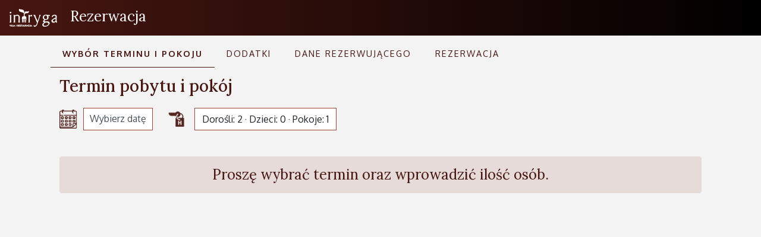

--- FILE ---
content_type: text/html
request_url: https://www.intryga.com/content/reservation/
body_size: 526
content:
<!DOCTYPE html><html lang=en><head><meta charset=utf-8><meta http-equiv=X-UA-Compatible content="IE=edge"><meta name=viewport content="width=device-width,initial-scale=1"><link rel=icon href=/content/reservation/favicon.ico><title>ReservationApp</title><link href=/content/reservation/css/app.css rel=preload as=style><link href=/content/reservation/css/chunk-vendors.css rel=preload as=style><link href=/content/reservation/js/app.js rel=preload as=script><link href=/content/reservation/js/chunk-vendors.js rel=preload as=script><link href=/content/reservation/css/chunk-vendors.css rel=stylesheet><link href=/content/reservation/css/app.css rel=stylesheet></head><body><noscript><strong>We're sorry but ReservationApp doesn't work properly without JavaScript enabled. Please enable it to continue.</strong></noscript><div id=app></div><script src=/content/reservation/js/chunk-vendors.js></script><script src=/content/reservation/js/app.js></script></body></html>

--- FILE ---
content_type: text/css
request_url: https://www.intryga.com/content/reservation/css/app.css
body_size: 2950
content:
@import url(https://fonts.googleapis.com/css2?family=Oxygen:wght@300;400;700&display=swap);@import url(https://fonts.googleapis.com/css2?family=Lora:ital,wght@0,400;0,500;0,600;0,700;1,400;1,500;1,600;1,700&display=swap);.occupancy-container .amount{padding-right:0}.occupancy-container .amount>div:after{display:block;clear:both;content:""}.occupancy-container .amount label{width:auto!important;padding-top:5px}.occupancy-container .amount .form-control{width:40px;float:right;padding:1px 5px 1px 1px!important;margin:2px 3px 5px 3px!important;height:auto!important;border-color:#984438}.occupancy-container .remove{color:#fff;float:right;padding:0 4px}.occupancy-container .remove:hover{color:#fff}p.cena[data-v-8e4d8f40]{font-size:3rem;font-weight:700;color:#984438}.btn-intryga{cursor:pointer}body{font-family:Oxygen,sans-serif;background-color:#f4f3f4}a,body{color:#471610}.btn-primary,.btn-primary:not(:disabled):not(.disabled).active,.btn-primary:not(:disabled):not(.disabled):active,.drp-buttons .btn-success,.show>.btn-primary.dropdown-toggle{background-color:#471610;border-color:#471610}.btn-primary,.drp-buttons .btn-success{border-radius:0;color:#fff!important;font-family:Oxygen,sans-serif;font-weight:600;letter-spacing:2px;font-size:1rem;outline:none!important;-webkit-box-shadow:none!important;box-shadow:none!important;text-transform:uppercase}.btn-primary:active,.btn-primary:focus,.btn-primary:hover,.btn-secondary,.drp-buttons .btn-success:active,.drp-buttons .btn-success:focus,.drp-buttons .btn-success:hover{background-color:#984438;border-color:#984438}.btn-secondary{border-radius:0;font-family:Oxygen,sans-serif;font-weight:600;letter-spacing:2px;outline:none!important;-webkit-box-shadow:none!important;box-shadow:none!important;text-transform:uppercase;font-size:1rem}.btn-secondary:active,.btn-secondary:focus,.btn-secondary:hover{background-color:#471610;border-color:#471610}.btn-outline-secondary{color:#984438;border-color:#984438;border-radius:0;font-family:Oxygen,sans-serif;font-weight:600;letter-spacing:2px;outline:none!important;-webkit-box-shadow:none!important;box-shadow:none!important;text-transform:uppercase;font-size:1rem}.btn-outline-secondary:active,.btn-outline-secondary:focus,.btn-outline-secondary:hover{background-color:#471610;border-color:#471610;color:#fff}.btn-intryga{font-weight:700;font-size:.9rem;letter-spacing:1px;text-transform:uppercase;padding:.3rem .7rem;-webkit-transition:background .4s ease;text-decoration:none!important}.btn-intryga,.btn-intryga:before{-webkit-transition:.4s ease;transition:.4s ease}.btn-intryga:before{display:block;content:"";background-color:#471610;width:20px;height:2px;margin-left:0}.btn-intryga:active,.btn-intryga:focus,.btn-intryga:hover{letter-spacing:4px;color:#984438}.btn-intryga:active:before,.btn-intryga:focus:before,.btn-intryga:hover:before{background-color:#471610;width:170px}.text-through{text-decoration:line-through}.lora{font-family:Lora,serif}.footer-steps{margin-bottom:3rem;margin-top:1rem;border-top:1px solid #984438;padding-top:1rem}.footer-steps .btn{border-radius:0;border:1px solid #984438;text-transform:uppercase;letter-spacing:2px;padding-left:1.4rem;padding-right:1.4rem;color:#984438;font-weight:700;font-size:1.3rem}.footer-steps .btn:active,.footer-steps .btn:focus,.footer-steps .btn:hover{background-color:#984438;color:#fff}.footer-steps .btn span{display:block;font-weight:400;text-transform:none;letter-spacing:0;font-size:.9rem;font-family:Lora,serif}@media (max-width:767px){.footer-steps .btn{width:100%;margin-bottom:.5rem}}.form-control{border-radius:0}.top{background:#471610;background:-webkit-gradient(linear,left top,right top,from(#471610),to(#000));background:linear-gradient(90deg,#471610,#000);color:#fff;font-weight:400;height:60px;line-height:47px}.top img{max-height:30px;width:auto;padding-right:1rem}.label-h4>.label,.label-h4>label{font-size:1.5rem;margin-bottom:.5rem;font-weight:500;line-height:1.2}.vue-daterange-picker{background-image:url(/content/reservation/img/calendar.png);padding-left:40px;background-position:left 50%;background-repeat:no-repeat;background-size:30px auto;min-width:220px}.vue-daterange-picker div{white-space:nowrap}.vue-daterange-picker .form-control{border-color:#984438}.btn-amount{border:1px solid #984438;border-radius:0;background-color:#fff}.col-amount{background-image:url(/content/reservation/img/room.png);padding-left:55px;background-position:10px 50%;background-repeat:no-repeat;background-size:30px auto}.col-amount .dropdown-menu{border-color:#984438;padding:1rem;border-radius:0;background-color:#f4f3f4;margin-top:-2px}.col-amount .dropdown-menu .occupancy-container .occupancy-container>div{border-bottom:1px solid #471610;padding:3px}.col-amount .dropdown-menu .occupancy-container .occupancy-container>div:first-of-type{background-color:#471610;color:#fff;font-weight:700;text-align:center}.col-amount .dropdown-menu span{display:block;padding-top:5px}.col-amount .dropdown-menu .amount-input{float:right;width:50px}.col-amount .dropdown-menu .amount-input input{padding:1px 5px 1px 1px!important;margin:2px 3px 5px 3px!important;height:auto!important;text-align:center;border-color:#984438}.col-amount .dropdown-menu .amount-input .btn-del{background-color:transparent!important;color:#fff!important;border:none;border-radius:0;font-weight:700}.col-amount .dropdown-menu .amount-buttons{margin-top:1rem}.col-amount .dropdown-menu .amount-buttons .btn-add{letter-spacing:2px;border-color:#471610;border-radius:0;background-color:#fff;text-transform:uppercase;font-weight:400;font-size:.9rem}.col-amount .dropdown-menu .amount-buttons .btn-primary{font-weight:400;font-size:.9rem}.steps-container ol li{position:relative;display:block;padding:.75rem 1.25rem;margin-bottom:-1px;text-transform:uppercase;letter-spacing:2px;font-size:.9rem}.steps-container ol li.step--active{font-weight:700;border-bottom:1px solid #471610}@media (max-width:767px){.steps-container ol{-webkit-box-orient:vertical!important;-webkit-box-direction:normal!important;-ms-flex-direction:column!important;flex-direction:column!important}.steps-container ol li{display:none}}.step-0{margin-bottom:1.2rem}.step-0 .occupancy-info{background-color:#471610;color:#fff;margin-left:-1rem;margin-right:-1rem;padding:.25rem 1rem;border-bottom:1px solid #fff;text-align:center;letter-spacing:1px}.step-0 .occupancy-info span:after{content:" | "}.step-0 .occupancy-info span:last-of-type:after{content:""}.step-0 .occupancy-info span:first-of-type:after{content:" - "}.step-0 .occupancy-info .room-number{font-weight:700;text-transform:uppercase}.step-0 .alert{border-color:transparent;text-align:center;font-family:lora,serif;font-size:1.5rem;margin-top:2rem;background-color:#e7dbda}.step-0 .row.pokoj{background-color:#fff;margin-bottom:1.2rem;padding-bottom:.5rem}.step-0 .row.pokoj .foto,.step-0 .row.pokoj>div:nth-of-type(2),.step-0 .row.pokoj>div:nth-of-type(3){padding-top:1rem!important;padding-bottom:1rem!important}.step-0 .row.pokoj div p{width:100%;margin-bottom:.4rem}.step-0 .row.pokoj div p span{font-family:Oxygen,sans-serif;font-size:1rem}.step-0 .row.pokoj div p.h3{color:#471610;margin-bottom:2rem}.step-0 .row.pokoj div p.bad,.step-0 .row.pokoj div p.m2,.step-0 .row.pokoj div p.plus{background-image:url(/content/reservation/img/metr.png);background-position:0 6px;background-repeat:no-repeat;padding-left:26px}.step-0 .row.pokoj div p.plus{background-image:url(/content/reservation/img/ok.png)}.step-0 .row.pokoj div p.bad{background-image:url(/content/reservation/img/bad.png)}.step-0 .row.pokoj div p.cena{font-size:2rem;font-weight:700;color:#984438}@media (min-width:768px){.step-0 .row.pokoj div p.cena{font-size:3rem}}.step-0 .row.pokoj div p .btn__content img{padding-left:.3rem;padding-right:.3rem}.step-0 .row.pokoj .row.promocja .foto{padding-left:60px!important;padding-top:0!important}.step-0 .row.pokoj .row.promocja .foto img{border:5px solid #984438}.step-0 .row.pokoj .row.promocja p.text-info{font-weight:700;color:#0baf1b!important}.step-1 .md-left .white-panel,.step-2 .md-left .white-panel,.step-3 .md-left .white-panel{background-color:#fff;font-family:Lora,serif;padding:1rem}.step-1 .md-left .white-panel .table-dodatki,.step-2 .md-left .white-panel .table-dodatki,.step-3 .md-left .white-panel .table-dodatki{font-family:Lora,serif}.step-1 .md-left .white-panel .table-dodatki .item-row,.step-2 .md-left .white-panel .table-dodatki .item-row,.step-3 .md-left .white-panel .table-dodatki .item-row{border-bottom:1px solid #984438!important;margin:.4rem 0 1rem 0;padding-bottom:.4rem}.step-1 .md-left .white-panel .table-dodatki .btn-sm,.step-2 .md-left .white-panel .table-dodatki .btn-sm,.step-3 .md-left .white-panel .table-dodatki .btn-sm{font-weight:400!important}.step-1 .md-left .white-panel .table-dodatki .btn-sm span,.step-2 .md-left .white-panel .table-dodatki .btn-sm span,.step-3 .md-left .white-panel .table-dodatki .btn-sm span{font-weight:700;font-size:1.2rem;line-height:1rem}.step-1 .md-left label.abs,.step-2 .md-left label.abs,.step-3 .md-left label.abs{color:red;position:absolute;z-index:-2;top:.4rem;left:.4rem}.step-1 .md-left .form-control,.step-2 .md-left .form-control,.step-3 .md-left .form-control{margin-top:.4rem;margin-bottom:.4rem}.step-1 .btn .zaplata,.step-2 .btn .zaplata,.step-3 .btn .zaplata{display:block;text-transform:none;letter-spacing:0;font-family:Lora,serif;font-weight:400;font-size:.9rem}.step-1 .md-right .white-panel,.step-2 .md-right .white-panel,.step-3 .md-right .white-panel{background-color:#fff;padding:1rem}.step-1 .md-right .white-panel .item-row,.step-2 .md-right .white-panel .item-row,.step-3 .md-right .white-panel .item-row{border-bottom:1px solid #984438!important;margin:.4rem 0 1rem 0;padding-bottom:.4rem}.step-1 .md-right .white-panel .item-row:first-of-type,.step-2 .md-right .white-panel .item-row:first-of-type,.step-3 .md-right .white-panel .item-row:first-of-type{padding-left:30px;background-image:url(/content/reservation/img/calendar.png);background-position:0 0;background-repeat:no-repeat;background-size:30px auto}.step-1 .md-right .white-panel .row.rabat,.step-2 .md-right .white-panel .row.rabat,.step-3 .md-right .white-panel .row.rabat{color:#0baf1b}.step-1 .md-right .white-panel .row.suma,.step-2 .md-right .white-panel .row.suma,.step-3 .md-right .white-panel .row.suma{background-color:#f4f3f4;padding-top:3px;padding-bottom:3px}.rezerwacja-ok{text-align:center;margin-top:3rem;margin-bottom:3rem}.rezerwacja-ok p{font-size:1.2rem;font-weight:600}.rezerwacja-ok h2{font-size:3rem;margin-top:3rem;margin-bottom:3rem;font-family:Lora,serif}

--- FILE ---
content_type: application/javascript
request_url: https://www.intryga.com/content/reservation/js/app.js
body_size: 19187
content:
(function(t){function e(e){for(var s,r,o=e[0],c=e[1],l=e[2],d=0,p=[];d<o.length;d++)r=o[d],Object.prototype.hasOwnProperty.call(a,r)&&a[r]&&p.push(a[r][0]),a[r]=0;for(s in c)Object.prototype.hasOwnProperty.call(c,s)&&(t[s]=c[s]);u&&u(e);while(p.length)p.shift()();return i.push.apply(i,l||[]),n()}function n(){for(var t,e=0;e<i.length;e++){for(var n=i[e],s=!0,o=1;o<n.length;o++){var c=n[o];0!==a[c]&&(s=!1)}s&&(i.splice(e--,1),t=r(r.s=n[0]))}return t}var s={},a={app:0},i=[];function r(e){if(s[e])return s[e].exports;var n=s[e]={i:e,l:!1,exports:{}};return t[e].call(n.exports,n,n.exports,r),n.l=!0,n.exports}r.m=t,r.c=s,r.d=function(t,e,n){r.o(t,e)||Object.defineProperty(t,e,{enumerable:!0,get:n})},r.r=function(t){"undefined"!==typeof Symbol&&Symbol.toStringTag&&Object.defineProperty(t,Symbol.toStringTag,{value:"Module"}),Object.defineProperty(t,"__esModule",{value:!0})},r.t=function(t,e){if(1&e&&(t=r(t)),8&e)return t;if(4&e&&"object"===typeof t&&t&&t.__esModule)return t;var n=Object.create(null);if(r.r(n),Object.defineProperty(n,"default",{enumerable:!0,value:t}),2&e&&"string"!=typeof t)for(var s in t)r.d(n,s,function(e){return t[e]}.bind(null,s));return n},r.n=function(t){var e=t&&t.__esModule?function(){return t["default"]}:function(){return t};return r.d(e,"a",e),e},r.o=function(t,e){return Object.prototype.hasOwnProperty.call(t,e)},r.p="/content/reservation/";var o=window["webpackJsonp"]=window["webpackJsonp"]||[],c=o.push.bind(o);o.push=e,o=o.slice();for(var l=0;l<o.length;l++)e(o[l]);var u=c;i.push([0,"chunk-vendors"]),n()})({0:function(t,e,n){t.exports=n("cd49")},"037e":function(t){t.exports=JSON.parse('{"$schema":"https://cdn.witkac.pl/jschema/latest/WitkacJsonSchema.json","type":"object","properties":{"step":{"type":"number","computed":true},"dateRange":{"type":"object","properties":{"start":{"type":"string","format":"date","title":"Rozpoczęcie pobytu"},"end":{"type":"string","format":"date","title":"Zakończenie pobytu"},"days":{"computed":true,"type":"number","when":"this.start && this.end","calc":"$methods.dateDiff(this.end,this.start).days"}}},"totalAdults":{"type":"number","computed":true,"aggregate":{"array":"occupancy","property":"numberOfAdults"}},"totalChildren3":{"type":"number","computed":true,"aggregate":{"array":"occupancy","property":"numberOfChildren3"}},"totalChildren12":{"type":"number","computed":true,"aggregate":{"array":"occupancy","property":"numberOfChildren12"}},"offer":{"type":"object","computed":true,"properties":{"id":{"type":"number"},"name":{"type":"string"},"description":{"type":"string"},"price":{"type":"number"}}},"occupancy":{"type":"array","default":[],"items":{"type":"object","fieldRequired":true,"properties":{"numberOfAdults":{"type":"number","title":"Dorośli","default":2},"children":{"type":"boolean","computed":true,"calc":"!!this.numberOfChildren3 || !!this.numberOfChildren12"},"numberOfChildren3":{"type":"number","title":"Dzieci do lat 3"},"numberOfChildren12":{"type":"number","title":"Dzieci 4-12"},"roomId":{"type":"number","calc":"this.room && this.room.id || 0"},"offerId":{"type":"number","calc":"this.offer && this.offer.id || 0"},"additionIds":{"type":"array","items":{"type":"number"},"aggregate":{"array":"additions","property":"id","func":"map"}},"room":{"type":"object","properties":{"id":{"type":"number"},"name":{"type":"string"},"number":{"type":"string"},"roomType":{"type":"object","properties":{"name":{"type":"string"},"id":{"type":"integer"}}},"mainImage":{"type":"object","properties":{"order":{"type":"integer"},"fileName":{"type":"string"},"urlThumb":{"type":"string"},"urlLarge":{"type":"string"},"description":{"type":"string"},"alt":{"type":"string"}}},"prices":{"type":"array","items":{"type":"object","properties":{"id":{"type":"number"},"name":{"type":"string"},"description":{"type":"string"},"price":{"type":"number"}}}}}},"offer":{"type":"object","computed":true,"default":{},"properties":{"id":{"type":"number"},"name":{"type":"string"},"description":{"type":"string"},"price":{"type":"number","default":0}}},"additions":{"type":"array","computed":true,"default":[],"items":{"type":"object","properties":{"id":{"type":"number"},"paymentType":{"type":"number"},"name":{"type":"string"},"price":{"type":"number"}}}},"additionsDaily":{"type":"number","computed":true,"aggregate":{"array":"additions","when":"$item.paymentType===0","property":"price","func":"sum"}},"additionsOnce":{"type":"number","computed":true,"aggregate":{"array":"additions","when":"$item.paymentType===1","property":"price","func":"sum"}},"priceDaily":{"type":"number","computed":true,"calc":"(this.offer && this.offer.price)?this.offer.price + this.additionsDaily:0","default":0},"priceTotal":{"type":"number","computed":true,"calc":"$root.dateRange.days * this.priceDaily + this.additionsOnce"}}}},"customer":{"type":"object","properties":{"name":{"title":"Imię i nazwisko","type":"string","fieldRequired":true,"maxLength":500},"email":{"title":"E-mail","type":"string","format":"email","fieldRequired":true,"maxLength":500},"phone":{"title":"Telefon","type":"string","fieldRequired":true}}},"wantInvoice":{"title":"Chce otrzymać fakturę VAT","type":"boolean","default":false},"invoice":{"title":"Dane do faktury","type":"object","properties":{"name":{"title":"Nazwa firmy","type":"string","maxLength":500,"fieldRequired":"$root.wantInvoice"},"nip":{"title":"NIP","type":"string","format":"nip"},"street":{"title":"Ulica, numer domu, numer mieszkania","type":"string","fieldRequired":"$root.wantInvoice","maxLength":500},"city":{"title":"Miasto","type":"string","maxLength":500,"fieldRequired":"$root.wantInvoice"},"postalCode":{"title":"Kod pocztowy","type":"string","maxLength":100,"fieldRequired":"$root.wantInvoice"}}},"customerNotes":{"title":"Dodatkowe uwagi","type":"string","maxLength":500},"priceTotal":{"type":"number","computed":true,"aggregate":{"array":"occupancy","func":"sum","property":"priceTotal"},"default":0},"totalRooms":{"type":"number","computed":true,"aggregate":{"array":"occupancy","func":"count"}},"consents":{"type":"boolean","default":false,"fieldRequired":true},"payType":{"type":"string","title":"Płatność","default":"PayU","fieldRequired":true}}}')},"0dc9":function(t,e,n){},"43d4":function(t,e,n){},4678:function(t,e,n){var s={"./af":"2bfb","./af.js":"2bfb","./ar":"8e73","./ar-dz":"a356","./ar-dz.js":"a356","./ar-kw":"423e","./ar-kw.js":"423e","./ar-ly":"1cfd","./ar-ly.js":"1cfd","./ar-ma":"0a84","./ar-ma.js":"0a84","./ar-sa":"8230","./ar-sa.js":"8230","./ar-tn":"6d83","./ar-tn.js":"6d83","./ar.js":"8e73","./az":"485c","./az.js":"485c","./be":"1fc1","./be.js":"1fc1","./bg":"84aa","./bg.js":"84aa","./bm":"a7fa","./bm.js":"a7fa","./bn":"9043","./bn-bd":"9686","./bn-bd.js":"9686","./bn.js":"9043","./bo":"d26a","./bo.js":"d26a","./br":"6887","./br.js":"6887","./bs":"2554","./bs.js":"2554","./ca":"d716","./ca.js":"d716","./cs":"3c0d","./cs.js":"3c0d","./cv":"03ec","./cv.js":"03ec","./cy":"9797","./cy.js":"9797","./da":"0f14","./da.js":"0f14","./de":"b469","./de-at":"b3eb","./de-at.js":"b3eb","./de-ch":"bb71","./de-ch.js":"bb71","./de.js":"b469","./dv":"598a","./dv.js":"598a","./el":"8d47","./el.js":"8d47","./en-au":"0e6b","./en-au.js":"0e6b","./en-ca":"3886","./en-ca.js":"3886","./en-gb":"39a6","./en-gb.js":"39a6","./en-ie":"e1d3","./en-ie.js":"e1d3","./en-il":"7333","./en-il.js":"7333","./en-in":"ec2e","./en-in.js":"ec2e","./en-nz":"6f50","./en-nz.js":"6f50","./en-sg":"b7e9","./en-sg.js":"b7e9","./eo":"65db","./eo.js":"65db","./es":"898b","./es-do":"0a3c","./es-do.js":"0a3c","./es-mx":"b5b7","./es-mx.js":"b5b7","./es-us":"55c9","./es-us.js":"55c9","./es.js":"898b","./et":"ec18","./et.js":"ec18","./eu":"0ff2","./eu.js":"0ff2","./fa":"8df4","./fa.js":"8df4","./fi":"81e9","./fi.js":"81e9","./fil":"d69a","./fil.js":"d69a","./fo":"0721","./fo.js":"0721","./fr":"9f26","./fr-ca":"d9f8","./fr-ca.js":"d9f8","./fr-ch":"0e49","./fr-ch.js":"0e49","./fr.js":"9f26","./fy":"7118","./fy.js":"7118","./ga":"5120","./ga.js":"5120","./gd":"f6b4","./gd.js":"f6b4","./gl":"8840","./gl.js":"8840","./gom-deva":"aaf2","./gom-deva.js":"aaf2","./gom-latn":"0caa","./gom-latn.js":"0caa","./gu":"e0c5","./gu.js":"e0c5","./he":"c7aa","./he.js":"c7aa","./hi":"dc4d","./hi.js":"dc4d","./hr":"4ba9","./hr.js":"4ba9","./hu":"5b14","./hu.js":"5b14","./hy-am":"d6b6","./hy-am.js":"d6b6","./id":"5038","./id.js":"5038","./is":"0558","./is.js":"0558","./it":"6e98","./it-ch":"6f12","./it-ch.js":"6f12","./it.js":"6e98","./ja":"079e","./ja.js":"079e","./jv":"b540","./jv.js":"b540","./ka":"201b","./ka.js":"201b","./kk":"6d79","./kk.js":"6d79","./km":"e81d","./km.js":"e81d","./kn":"3e92","./kn.js":"3e92","./ko":"22f8","./ko.js":"22f8","./ku":"2421","./ku.js":"2421","./ky":"9609","./ky.js":"9609","./lb":"440c","./lb.js":"440c","./lo":"b29d","./lo.js":"b29d","./lt":"26f9","./lt.js":"26f9","./lv":"b97c","./lv.js":"b97c","./me":"293c","./me.js":"293c","./mi":"688b","./mi.js":"688b","./mk":"6909","./mk.js":"6909","./ml":"02fb","./ml.js":"02fb","./mn":"958b","./mn.js":"958b","./mr":"39bd","./mr.js":"39bd","./ms":"ebe4","./ms-my":"6403","./ms-my.js":"6403","./ms.js":"ebe4","./mt":"1b45","./mt.js":"1b45","./my":"8689","./my.js":"8689","./nb":"6ce3","./nb.js":"6ce3","./ne":"3a39","./ne.js":"3a39","./nl":"facd","./nl-be":"db29","./nl-be.js":"db29","./nl.js":"facd","./nn":"b84c","./nn.js":"b84c","./oc-lnc":"167b","./oc-lnc.js":"167b","./pa-in":"f3ff","./pa-in.js":"f3ff","./pl":"8d57","./pl.js":"8d57","./pt":"f260","./pt-br":"d2d4","./pt-br.js":"d2d4","./pt.js":"f260","./ro":"972c","./ro.js":"972c","./ru":"957c","./ru.js":"957c","./sd":"6784","./sd.js":"6784","./se":"ffff","./se.js":"ffff","./si":"eda5","./si.js":"eda5","./sk":"7be6","./sk.js":"7be6","./sl":"8155","./sl.js":"8155","./sq":"c8f3","./sq.js":"c8f3","./sr":"cf1e","./sr-cyrl":"13e9","./sr-cyrl.js":"13e9","./sr.js":"cf1e","./ss":"52bd","./ss.js":"52bd","./sv":"5fbd","./sv.js":"5fbd","./sw":"74dc","./sw.js":"74dc","./ta":"3de5","./ta.js":"3de5","./te":"5cbb","./te.js":"5cbb","./tet":"576c","./tet.js":"576c","./tg":"3b1b","./tg.js":"3b1b","./th":"10e8","./th.js":"10e8","./tk":"5aff","./tk.js":"5aff","./tl-ph":"0f38","./tl-ph.js":"0f38","./tlh":"cf75","./tlh.js":"cf75","./tr":"0e81","./tr.js":"0e81","./tzl":"cf51","./tzl.js":"cf51","./tzm":"c109","./tzm-latn":"b53d","./tzm-latn.js":"b53d","./tzm.js":"c109","./ug-cn":"6117","./ug-cn.js":"6117","./uk":"ada2","./uk.js":"ada2","./ur":"5294","./ur.js":"5294","./uz":"2e8c","./uz-latn":"010e","./uz-latn.js":"010e","./uz.js":"2e8c","./vi":"2921","./vi.js":"2921","./x-pseudo":"fd7e","./x-pseudo.js":"fd7e","./yo":"7f33","./yo.js":"7f33","./zh-cn":"5c3a","./zh-cn.js":"5c3a","./zh-hk":"49ab","./zh-hk.js":"49ab","./zh-mo":"3a6c","./zh-mo.js":"3a6c","./zh-tw":"90ea","./zh-tw.js":"90ea"};function a(t){var e=i(t);return n(e)}function i(t){if(!n.o(s,t)){var e=new Error("Cannot find module '"+t+"'");throw e.code="MODULE_NOT_FOUND",e}return s[t]}a.keys=function(){return Object.keys(s)},a.resolve=i,t.exports=a,a.id="4678"},"5f28":function(t,e,n){"use strict";var s=n("949d"),a=n.n(s);a.a},"949d":function(t,e,n){},b14c:function(t,e,n){"use strict";var s=n("de63"),a=n.n(s);a.a},cd49:function(t,e,n){"use strict";n.r(e);var s=n("2b0e"),a=n("f13c"),i=n.n(a),r=function(){var t=this,e=t.$createElement,n=t._self._c||e;return t.isDevelopment?n("div",[t._t("default")],2):t._e()},o=[],c={data:function(){return{isDevelopment:!1}}},l=c,u=n("2877"),d=Object(u["a"])(l,r,o,!1,null,null,null),p=d.exports,m=function(){var t=this,e=t.$createElement,n=t._self._c||e;return n("div",{attrs:{id:"app"}},[t._m(0),n("ReservationForm")],1)},f=[function(){var t=this,e=t.$createElement,n=t._self._c||e;return n("div",{staticClass:"top lora py-1 px-3 h4"},[n("img",{attrs:{src:"/content/reservation/img/intryga-logo.png"}}),t._v("\n    Rezerwacja\n  ")])}],h=function(){var t=this,e=t.$createElement,n=t._self._c||e;return n("div",{staticClass:"container"},[t.loaded?t.sent?n("div",[t._m(0)]):n("div",[n("development",[t._v(t._s(t.$schema.$getData()))]),n("Stepper",{ref:"stepper",attrs:{role:"region","aria-label":"Kroki rezerwacji","active-step":t.activeStep,steps:t.steps},on:{change:t.gotoStep}}),n("StepperStep",{attrs:{"active-step":t.activeStep,"show-buttons":t.steps[0].buttons,step:0,steps:t.steps},on:{"set-step":t.gotoStep}},[n("StepDatesRooms",{attrs:{schema:t.$schema,settings:t.settings},on:{completed:t.toAdditions}}),n("div",{ref:"afterStepDatesRooms"})],1),n("StepperStep",{attrs:{"active-step":t.activeStep,step:1,steps:t.steps},on:{"set-step":t.gotoStep}},[n("StepAdditions",{attrs:{schema:t.$schema,additions:t.additions,settings:t.settings}})],1),n("StepperStep",{attrs:{"active-step":t.activeStep,step:2,steps:t.steps},on:{"set-step":t.gotoStep}},[n("StepBookerData",{attrs:{schema:t.$schema,settings:t.settings}})],1),n("StepperStep",{attrs:{"active-step":t.activeStep,step:3,steps:t.steps},on:{"set-step":t.gotoStep}},[n("StepOrder",{attrs:{schema:t.$schema,settings:t.settings},on:{submit:t.submitReservation}})],1)],1):n("div",[t._v("Ładowanie formularza")])])},y=[function(){var t=this,e=t.$createElement,n=t._self._c||e;return n("div",{staticClass:"alert rezerwacja-ok"},[n("h2",[t._v("Dziękujemy za złożenie rezerwacji.")]),n("p",[t._v("\n        Twoja rezerwacja została zapisana. "),n("br"),t._v("\n        Na podany adres mailowy otrzymasz za chwilę potwierdzenie.\n      ")])])}],b=n("a34a"),v=n.n(b),g=n("63b6"),_=n("5a0c"),j=n.n(_),$=function(){var t=this,e=t.$createElement,n=t._self._c||e;return n("div",{staticClass:"container pt-3 pb-1 step-1"},[t._m(0),n("div",{staticClass:"row"},[n("div",{staticClass:"col-12 col-md-8 order-1 order-md-0 h-100"},[n("div",{staticClass:"md-left"},[n("div",{staticClass:"white-panel"},t._l(t.schema.occupancy.$items,function(e,s){return n("div",{key:"ad_room_"+s,staticClass:"table-dodatki"},[n("div",[t._v("\n              Pokój "+t._s(s+1)+": "+t._s(e.$item.room.name.$value)+"\n\n              "),n("span",[t._v("dorosłych: "+t._s(e.$item.numberOfAdults.$value))]),e.$item.numberOfChildren3.$value?n("span",[t._v(", dzieci do lat 3: "+t._s(e.$item.numberOfChildren3.$value)+"\n              ")]):t._e(),e.$item.numberOfChildren12.$value?n("span",[t._v(", dzieci 4-12 lat: "+t._s(e.$item.numberOfChildren12.$value)+"\n              ")]):t._e()]),t._l(t.additions[s].additions,function(s,a){return n("div",{key:"ad_addition_"+a,staticClass:"row item-row"},[n("div",{staticClass:"col-6"},[t._v(t._s(s.name))]),n("div",{staticClass:"col-3 text-right"},[s.price||s.additionPrice?[t._v(t._s(t.formatPrice(s.price||s.additionPrice))+" zł / "+t._s(t.paymentType(s.paymentType)))]:t._e()],2),n("div",{staticClass:"col-3 text-right"},[s.checked?n("button",{staticClass:"btn btn-secondary btn-sm",on:{click:function(n){return t.removeAddition(e.$item,s)}}},[t._v("\n                  USUŃ\n                  "),n("span",[t._v("-")])]):n("button",{staticClass:"btn btn-secondary btn-sm",on:{click:function(n){return t.addAddition(e.$item,s)}}},[t._v("\n                  DODAJ\n                  "),n("span",[t._v("+")])])])])})],2)}),0)])]),n("div",{staticClass:"col-12 col-md-4 order-0 order-md-1 h-100"},[n("div",{staticClass:"md-right"},[n("SmallSummary",{attrs:{schema:t.schema}})],1)])])])},C=[function(){var t=this,e=t.$createElement,n=t._self._c||e;return n("div",{staticClass:"row"},[n("div",{staticClass:"col-12"},[n("p",{staticClass:"lora h3"},[t._v("Wybór dodatkowych ofert")])])])}],w=function(){var t=this,e=t.$createElement,n=t._self._c||e;return n("div",{staticClass:"white-panel"},[n("p",{staticClass:"h4 lora mb-3"},[t._v("Podsumowanie rezerwacji!")]),n("div",{staticClass:"row item-row"},[n("div",{staticClass:"col"},[t._v("\n      od:\n      "),n("b",[t._v(t._s(t.formatDate(t.schema.dateRange.start,"16:00")))]),n("br"),t._v("do:\n      "),n("b",[t._v(t._s(t.formatDate(t.schema.dateRange.end,"11:00")))])])]),n("div",{staticClass:"row item-row"},[n("div",{staticClass:"col"},[t._v("\n      "+t._s(t.schema.offer.name.$value)),n("br"),n("small",{domProps:{innerHTML:t._s(t.schema.offer.description.$value)}})])]),t._l(t.schema.occupancy.$items,function(e,s){return n("div",{key:"sum_oc_"+s,staticClass:"row item-row"},[n("div",{staticClass:"col"},[t._v("\n      "+t._s(e.$item.room.name.$model)+"\n      "),e.$item.numberOfAdults.$value?n("span",[n("br"),t._v("Osoby dorosłe: "+t._s(e.$item.numberOfAdults.$value)+"\n      ")]):t._e(),e.$item.numberOfChildren3.$value?n("span",[n("br"),t._v("Dzieci do lat 3: "+t._s(e.$item.numberOfChildren3.$value)+"\n      ")]):t._e(),e.$item.numberOfChildren12.$value?n("span",[n("br"),t._v("Dzieci 4-12 lat: "+t._s(e.$item.numberOfChildren12.$value)+"\n      ")]):t._e(),e.$item.additions.$items.length?n("div",[t._v("\n        Dodatki:\n        "),n("ul",{staticClass:"list-inline"},t._l(e.$item.additions.$items,function(e,s){return n("li",{key:"addition_"+s},[t._v("\n            "+t._s(e.$item.name.$model)+"\n          ")])}),0)]):t._e(),n("div",{staticClass:"row"},[n("div",{staticClass:"col-9"},[t._v("Pełny koszt:")]),n("div",{staticClass:"col-3 text-right"},[t._v(t._s(t.formatPrice(e.$item.priceTotal.$model)))])])])])}),n("div",{staticClass:"row item-row"},[n("div",{staticClass:"container-fluid"},[n("div",{staticClass:"row suma"},[t._m(0),n("div",{staticClass:"col-3 text-right"},[n("b",[t._v(t._s(t.formatPrice(t.schema.priceTotal.$model)))])])])])])],2)},O=[function(){var t=this,e=t.$createElement,n=t._self._c||e;return n("div",{staticClass:"col-9"},[n("b",[t._v("SUMA:")])])}];n("ca0f");function S(t){var e=Math.round(t),n=Math.round(100*t)-100*e,s=n?","+(""+n).padStart(2,"0"):",-";return e+s}j.a.locale("pl");var k={props:{schema:{type:Object,required:!0}},methods:{formatDate:function(t,e){return j()(t.$model).format("dddd, DD.MM.YYYY, ".concat(e))},formatPrice:S}},x=k,D=Object(u["a"])(x,w,O,!1,null,null,null),P=D.exports,z={components:{SmallSummary:P},props:{schema:{type:Object,required:!0},additions:{type:Array,required:!0}},methods:{paymentType:function(t){switch(t){case 0:return"doba";case 1:return"raz"}},addAddition:function(t,e){this.$set(e,"checked",!0),t.additions.$addRow(e)},removeAddition:function(t,e){this.$set(e,"checked",!1);var n=t.additions.$items.findIndex(function(t){return t.$item.id.$model===e.id});t.additions.$removeRow(n)},formatPrice:S}},R=z,T=Object(u["a"])(R,$,C,!1,null,null,null),I=T.exports,E=function(){var t=this,e=t.$createElement,n=t._self._c||e;return n("div",{staticClass:"container pt-3 pb-1 step-2"},[t._m(0),n("div",{staticClass:"row"},[n("div",{staticClass:"col-12 col-md-8 order-1 order-md-0 h-100"},[n("div",{staticClass:"md-left"},[n("div",{staticClass:"white-panel"},[n("div",{staticClass:"row"},[n("div",{staticClass:"col-10 offset-1"},[n("form",{attrs:{action:""}},[n("div",{staticClass:"row"},[n("WInput",{staticClass:"col-12",attrs:{model:t.schema.customer.name}}),n("WInput",{staticClass:"col-6",attrs:{model:t.schema.customer.email}}),n("WInput",{staticClass:"col-6",attrs:{model:t.schema.customer.phone}})],1),n("WCheckbox",{attrs:{model:t.schema.wantInvoice}}),t.schema.wantInvoice.$model?n("div",{staticClass:"row"},[n("hr"),n("p",{staticClass:"h4 lora w-100"},[t._v("Dane do faktury")]),n("WInput",{staticClass:"col-12",attrs:{model:t.schema.invoice.name}}),n("WInput",{staticClass:"col-4",attrs:{model:t.schema.invoice.nip}}),n("WInput",{staticClass:"col-8",attrs:{model:t.schema.invoice.street}}),n("WInput",{staticClass:"col-7",attrs:{model:t.schema.invoice.city}}),n("WInput",{staticClass:"col-5",attrs:{model:t.schema.invoice.postalCode}}),n("hr")],1):t._e(),n("div",{staticClass:"row"},[n("hr",{staticClass:"w-100"}),n("p",{staticClass:"w-100"},[n("WTextarea",{staticClass:"label-h4",attrs:{model:t.schema.customerNotes}})],1)])],1)])])])])]),n("div",{staticClass:"col-12 col-md-4 order-0 order-md-1 h-100"},[n("div",{staticClass:"md-right"},[n("SmallSummary",{attrs:{schema:t.schema}})],1)])])])},A=[function(){var t=this,e=t.$createElement,n=t._self._c||e;return n("div",{staticClass:"row"},[n("div",{staticClass:"col-12"},[n("p",{staticClass:"lora h3"},[t._v("Dane rezerwującego")])])])}],q=n("069b"),W=n("6d0c"),M=n("5f4d"),L={components:{SmallSummary:P,WCheckbox:q["a"],WInput:W["a"],WTextarea:M["a"]},props:{schema:{type:Object,required:!0},settings:{type:Object,required:!0}}},N=L,V=Object(u["a"])(N,E,A,!1,null,null,null),U=V.exports,B=function(){var t=this,e=t.$createElement,n=t._self._c||e;return n("div",{staticClass:"container pt-3 pb-1 step-0"},[t._m(0),n("div",{staticClass:"row py-2"},[n("div",{staticClass:"col-auto my-1"},[n("DateRange",{attrs:{"min-date":t.minDate,schema:t.schema.dateRange},on:{change:t.reset}})],1),n("div",{staticClass:"col my-1 col-amount"},[n("AmountPicker",{attrs:{id:"amount-picer",schema:t.schema},on:{change:t.reset}})],1)]),t.formFilled?n("div",[t._l(t.schema.occupancy.$items,function(e,s){return n("div",{key:"occupancy_"+s,ref:"occupancy_"+s,refInFor:!0},[0===s||t.availableRooms[s-1]&&t.availableRooms[s-1].length?[n("div",{staticClass:"occupancy-info"},[n("span",{staticClass:"room-number"},[t._v("Pokój "+t._s(s+1))]),n("span",{staticClass:"adults"},[t._v("dorośli: "+t._s(e.$item.numberOfAdults.$model))]),e.$item.numberOfChildren3.$model?n("span",{staticClass:"children3"},[t._v("\n            dzieci do lat 3: "+t._s(e.$item.numberOfChildren3.$model)+"\n          ")]):t._e(),e.$item.numberOfChildren12.$model?n("span",{staticClass:"children12"},[t._v("\n            dzieci 4-12 lat: "+t._s(e.$item.numberOfChildren12.$model)+"\n          ")]):t._e()]),s<=t.currentOccupancyIndex||e.$item.room.id.$model?n("div",{staticClass:"room-list"},[t.availableRooms[s].length?n("div",t._l(t.availableRooms[""+s],function(a,i){return n("Room",{key:"room_"+i,staticClass:"row",attrs:{room:a,occupancy:e.$item,schema:t.schema},on:{selected:t.roomSelected,unselected:function(e){return t.roomUnselected(s)}}})}),1):n("div",{staticClass:"alert"},[t._v("\n            Brak wyników spełniających kryteria wyszukiwania.\n          ")])]):n("div",{staticClass:"alert"},[t._v("Proszę wybrać pokoje wyżej.")])]:t._e()],2)}),t.schema.occupancy.$items.length>1&&t.selectOfferTypesVisible?n("div",{ref:"chooseOfferType"},[n("div",{staticClass:"occupancy-info"},[t._v("Oferta")]),n("OfferTypes",{attrs:{schema:t.schema},on:{selected:t.offerTypeSelected}})],1):t._e()],2):n("div",{staticClass:"alert"},[t._v("Proszę wybrać termin oraz wprowadzić ilość osób.")])])},F=[function(){var t=this,e=t.$createElement,n=t._self._c||e;return n("div",{staticClass:"row"},[n("div",{staticClass:"col-12"},[n("p",{staticClass:"lora h3"},[t._v("Termin pobytu i pokój")])])])}],J=function(){var t=this,e=t.$createElement,n=t._self._c||e;return n("date-range-picker",{ref:"picker",attrs:{opens:"right","date-range":t.dateRange,"min-date":t.minDate,"max-date":t.maxDate,"append-to-body":!0,"locale-data":t.locale,ranges:!1},on:{update:t.update},scopedSlots:t._u([{key:"input",fn:function(e){return[e.startDate&&e.endDate?[t._v("\n      "+t._s(t.formatDate(e.startDate))+" - "+t._s(t.formatDate(e.endDate))+"\n    ")]:[t._v("Wybierz datę")]]}}])})},Y=[],H=n("bbf5"),G=n.n(H),K=(n("53b4"),{components:{DateRangePicker:G.a},props:{minDate:{type:[Date,String]},maxDate:{type:[Date,String]},schema:{type:Object,required:!0}},data:function(){return{dateRange:{startDate:this.schema.start.$model,endDate:this.schema.end.$model},locale:{direction:"ltr",format:"dd.mm.yyyy",separator:" - ",applyLabel:"Wybierz",cancelLabel:"Anuluj",weekLabel:"W",customRangeLabel:"Custom Range",daysOfWeek:["Nd","Pn","Wt","Śr","Czw","Pt","Sob"],monthNames:["Styczeń","Luty","Marec","Kwiecień","Maj","Czerwiec","Lipiec","Sierpień","Wrzesień","Październik","Listopad","Grudzień"],firstDay:1}}},methods:{formatDate:function(t){return j()(t).format("DD.MM.YYYY")},update:function(t){this.schema.start.setValue(this.formatDate(t.startDate)),this.schema.end.setValue(this.formatDate(t.endDate)),this.$emit("change")}}}),Z=K,Q=Object(u["a"])(Z,J,Y,!1,null,null,null),X=Q.exports,tt=function(){var t=this,e=t.$createElement,n=t._self._c||e;return n("Dropdown",[n("template",{slot:"toggler"},[n("span",{staticClass:"btn btn-amount"},[t._v("\n      Dorośli: "+t._s(t.schema.totalAdults.$value)+" · Dzieci: "+t._s(t.schema.totalChildren3.$value)+" · Pokoje:\n      "+t._s(t.schema.totalRooms.$value)+"\n    ")])]),n("DropdownContent",{scopedSlots:t._u([{key:"default",fn:function(e){var s=e.close;return[n("div",{staticClass:"amount-container"},t._l(t.schema.occupancy.$items,function(e,s){return n("div",{key:"occupancy-amount-"+s,staticClass:"occupancy-container"},[n("Occupancy",{attrs:{index:s,occupancy:e.$item},on:{remove:t.removeOccupancy}})],1)}),0),n("div",{staticClass:"amount-buttons"},[n("button",{staticClass:"btn btn-add",attrs:{disabled:!t.allowAddOccupancy},on:{click:function(e){return e.stopPropagation(),t.addOccupacy(e)}}},[t._v("+ Dodaj pokój")]),n("button",{staticClass:"btn btn-primary",on:{click:function(e){t.changed(),s()}}},[t._v("\n        Gotowe\n      ")])])]}}])})],2)},et=[],nt=function(){var t=this,e=t.$createElement,n=t._self._c||e;return n("div",{directives:[{name:"on-clickaway",rawName:"v-on-clickaway",value:t.away,expression:"away"}],staticClass:"dropdown",class:{show:t.sharedState.active}},[n("div",{on:{click:t.toggle}},[t._t("toggler",[n("button",[t._v("Toggle")])])],2),t._t("default")],2)},st=[],at=n("c7db"),it={name:"Dropdown",mixins:[at["mixin"]],provide:function(){return{sharedState:this.sharedState}},data:function(){return{sharedState:{active:!1}}},methods:{toggle:function(){this.sharedState.active=!this.sharedState.active},away:function(){this.sharedState.active=!1}}},rt=it,ot=Object(u["a"])(rt,nt,st,!1,null,null,null),ct=ot.exports,lt=function(){var t=this,e=t.$createElement,n=t._self._c||e;return t.active?n("div",{staticClass:"dropdown-menu",class:{show:t.sharedState.active}},[t._t("default",null,{close:t.handleClose})],2):t._e()},ut=[],dt={name:"DropdownContent",inject:["sharedState"],computed:{active:function(){return this.sharedState.active}},methods:{handleClose:function(){this.sharedState.active=!1}}},pt=dt,mt=Object(u["a"])(pt,lt,ut,!1,null,null,null),ft=mt.exports,ht=function(){var t=this,e=t.$createElement,n=t._self._c||e;return n("div",{staticClass:"occupancy-container"},[n("div",[t._v("\n    Pokój "+t._s(t.index+1)+"\n    "),t.occupancy.$root.totalRooms.$model>1?n("button",{staticClass:"btn btn-default btn-xs remove",attrs:{type:"button"},on:{click:function(e){return e.stopPropagation(),t.remove(e)}}},[t._v("Usuń")]):t._e()]),n("WInput",{staticClass:"amount",attrs:{model:t.occupancy.numberOfAdults}}),n("WInput",{staticClass:"amount",attrs:{model:t.occupancy.numberOfChildren3}}),n("WInput",{staticClass:"amount",attrs:{model:t.occupancy.numberOfChildren12}})],1)},yt=[],bt={components:{WInput:W["a"]},props:{index:{type:Number,required:!0},occupancy:{type:Object}},methods:{remove:function(){this.$emit("remove",this.index)}}},vt=bt,gt=(n("f5ee"),Object(u["a"])(vt,ht,yt,!1,null,null,null)),_t=gt.exports;function jt(t,e){if(!(t instanceof e))throw new TypeError("Cannot call a class as a function")}var $t=function t(){jt(this,t),this.mockRequest=!1},Ct=n("bc3a"),wt=n.n(Ct),Ot="https://www.intryga.com/pl/api/",St=wt.a.create({baseURL:Ot}),kt=St;function xt(t){return xt="function"===typeof Symbol&&"symbol"===typeof Symbol.iterator?function(t){return typeof t}:function(t){return t&&"function"===typeof Symbol&&t.constructor===Symbol&&t!==Symbol.prototype?"symbol":typeof t},xt(t)}function Dt(t){for(var e=1;e<arguments.length;e++){var n=null!=arguments[e]?arguments[e]:{},s=Object.keys(n);"function"===typeof Object.getOwnPropertySymbols&&(s=s.concat(Object.getOwnPropertySymbols(n).filter(function(t){return Object.getOwnPropertyDescriptor(n,t).enumerable}))),s.forEach(function(e){Pt(t,e,n[e])})}return t}function Pt(t,e,n){return e in t?Object.defineProperty(t,e,{value:n,enumerable:!0,configurable:!0,writable:!0}):t[e]=n,t}function zt(t,e){if(!(t instanceof e))throw new TypeError("Cannot call a class as a function")}function Rt(t,e){for(var n=0;n<e.length;n++){var s=e[n];s.enumerable=s.enumerable||!1,s.configurable=!0,"value"in s&&(s.writable=!0),Object.defineProperty(t,s.key,s)}}function Tt(t,e,n){return e&&Rt(t.prototype,e),n&&Rt(t,n),t}function It(t,e){if("function"!==typeof e&&null!==e)throw new TypeError("Super expression must either be null or a function");Et(t.prototype,e&&e.prototype),e&&Et(t,e)}function Et(t,e){return Et=Object.setPrototypeOf||function(t,e){return t.__proto__=e,t},Et(t,e)}function At(t){function e(){if("undefined"===typeof Reflect||!Reflect.construct)return!1;if(Reflect.construct.sham)return!1;if("function"===typeof Proxy)return!0;try{return Date.prototype.toString.call(Reflect.construct(Date,[],function(){})),!0}catch(t){return!1}}return function(){var n,s=Mt(t);if(e()){var a=Mt(this).constructor;n=Reflect.construct(s,arguments,a)}else n=s.apply(this,arguments);return qt(this,n)}}function qt(t,e){return!e||"object"!==xt(e)&&"function"!==typeof e?Wt(t):e}function Wt(t){if(void 0===t)throw new ReferenceError("this hasn't been initialised - super() hasn't been called");return t}function Mt(t){return Mt=Object.getPrototypeOf||function(t){return t.__proto__},Mt(t)}var Lt=function(t){It(n,t);var e=At(n);function n(){var t;return zt(this,n),t=e.apply(this,arguments),t.settings=Ut,t}return Tt(n,[{key:"loadSettings",value:function(){var t=this;return this.mockRequest?new Promise(function(e){setTimeout(function(){t.settings=Dt({},Ut),t.settings.mode="production",e(t.settings)},300)}):kt.get("/settings").then(function(t){return t.data}).then(function(e){return t.settings=e,e})}},{key:"submitReservation",value:function(t){return kt.post("/reserve",t).then(function(t){return t.data}).then(function(t){if("ok"!==t.status)throw Error(t.message||"Podczas wysyłania wystąpił błąd.");return t.data})}}]),n}($t),Nt=new Lt,Vt=Nt,Ut={maxNumberOfPeople:10,maxNumberOfRooms:5},Bt={components:{Dropdown:ct,DropdownContent:ft,Occupancy:_t},props:{schema:{type:Object,required:!0}},computed:{allowAddOccupancy:function(){return this.schema.occupancy.$items.length<Vt.settings.maxNumberOfRooms}},methods:{removeOccupancy:function(t){this.schema.occupancy.$removeRow(t)},addOccupacy:function(){this.schema.occupancy.$addRow({})},changed:function(){this.$emit("hide"),this.$emit("change")}}},Ft=Bt,Jt=Object(u["a"])(Ft,tt,et,!1,null,null,null),Yt=Jt.exports,Ht=function(){var t=this,e=t.$createElement,n=t._self._c||e;return n("div",t._l(t.offerTypes,function(e,s){return n("div",{key:"price_index_"+s,staticClass:"row promocja border-left",class:{active:t.schema.offer.id.$model===e.id}},[n("div",{staticClass:"col-6 col-sm-8 col-lg-9 opis d-flex align-items-start lora"},[n("div",[n("p",{staticClass:"h4"},[t._v(t._s(e.name))]),e.description?n("p",{domProps:{innerHTML:t._s(e.description)}}):t._e()])]),n("div",{staticClass:"col-6 col-sm-4 col-lg-3 text-right d-flex align-items-center lora"},[n("div",{staticClass:"text-right w-100"},[n("p",{staticClass:"cena"},[t._v(t._s(t.formatPrice(t.getPrice(e))))]),n("button",{staticClass:"btn btn-secondary btn-lg mb-1",attrs:{type:"button"},on:{click:function(n){return t.select(e)}}},[n("div",{staticClass:"btn__content"},[t._v("Wybierz")])])])])])}),0)},Gt=[];function Kt(t,e,n){for(var s=[],a=function(a){if(n){if(!e.find(function(e){return n(t[a],e)}))return"continue"}else if(!e.includes(t[a]))return"continue";s.push(t[a])},i=0;i<t.length;i++)a(i);return s}var Zt={props:{schema:{type:Object,required:!0}},methods:{formatPrice:S,select:function(t){this.$emit("selected",t)},getPrice:function(t){return this.rooms.map(function(e){return e.prices.find(function(e){return e.id===t.id})}).reduce(function(t,e){return t+e.price},0)}},computed:{rooms:function(){return this.schema.occupancy.$items.reduce(function(t,e){return t.push(e.$item.room.$getData()),t},[])},offerTypes:function(){for(var t=this.rooms[0].prices,e=1;e<this.rooms.length;e++)t=Kt(t,this.rooms[e].prices,function(t,e){return t.id===e.id});return t}}},Qt=Zt,Xt=(n("b14c"),Object(u["a"])(Qt,Ht,Gt,!1,null,"8e4d8f40",null)),te=Xt.exports,ee=function(){var t=this,e=t.$createElement,n=t._self._c||e;return t.isVisible?n("div",{staticClass:"pokoj"},[n("div",{staticClass:"col-12 col-sm-12 col-lg-4 foto"},[t.room.mainImage?n("img",{staticClass:"w-100 img-fluid",attrs:{src:t.appBase+t.room.mainImage.urlThumb,alt:t.room.name}}):t._e()]),n("div",{staticClass:"col-6 col-sm-8 col-lg-4 opis d-flex align-items-center lora"},[n("div",[n("p",{staticClass:"h3"},[t._v(t._s(t.room.name))]),t.room.area?n("p",{staticClass:"m2",domProps:{innerHTML:t._s(t.formatMSquare(t.room.area))}}):t._e(),t.room.importantEquipment?n("p",{staticClass:"plus"},[t._v(t._s(t.room.importantEquipment))]):t._e(),t.room.bedType?n("p",{staticClass:"bad"},[t._v(t._s(t.room.bedType))]):t._e(),n("p",{},[t.detailsVisible?n("a",{staticClass:"btn-intryga",on:{click:function(e){return e.stopPropagation(),t.toggleDetails(e)}}},[t._v("Ukryj")]):n("a",{staticClass:"btn-intryga",on:{click:function(e){return e.stopPropagation(),t.toggleDetails(e)}}},[t._v("Czytaj więcej")])])])]),n("div",{staticClass:"col-6 col-sm-4 col-lg-4 text-right d-flex align-items-center lora"},[n("div",{staticClass:"text-right w-100"},[t.hasMultiplePrices||t.isOfferSelected?n("p",{staticClass:"cena"},[t.isOfferSelected?t._e():n("span",{staticClass:"small"},[t._v("od ")]),t._v(t._s(t.price)+"\n      ")]):t._e(),t.hasMultiplePrices?n("button",{staticClass:"btn btn-secondary mb-1",attrs:{type:"button"},on:{click:function(e){return e.stopPropagation(),t.togglePrices(e)}}},[t.pricesVisible?n("div",{staticClass:"btn__content"},[n("img",{attrs:{src:"/content/reservation/img/up.png",alt:"ukryj ceny"}})]):n("div",{staticClass:"btn__content"},[t._v("\n          Pokaż ceny\n          "),n("img",{attrs:{src:"/content/reservation/img/down.png",alt:"pokaż ceny"}})])]):t._e(),t.isMultiple?[t.isSelected?t.isSelected?n("button",{staticClass:"btn btn-outline-secondary mb-1 ml-2",attrs:{type:"button"},on:{click:t.unSelectRoom}},[n("div",{staticClass:"btn__content_change"},[t._v("Zmień")])]):t._e():n("button",{staticClass:"btn btn-outline-secondary mb-1 ml-2",attrs:{type:"buton"},on:{click:t.selectRoom}},[n("div",{staticClass:"btn__content"},[t._v("Wybierz")])])]:t._e()],2)]),t.detailsVisible?n("div",{staticClass:"container-fluid lora"},[n("hr"),n("div",{staticClass:"row"},[n("div",{staticClass:"col-12 col-md-8"},[n("div",{domProps:{innerHTML:t._s(t.details.description)}}),n("VueGallery",{attrs:{index:t.galleryIndex,images:t.galleryImages},on:{close:function(e){t.galleryIndex=null}}}),n("div",{staticClass:"row gallery"},t._l(t.details.photos,function(e,s){return n("div",{key:"room_photo_"+s,staticClass:"col-12 col-sm-6 col-md-3 my-3",on:{click:function(e){e.stopPropagation(),t.galleryIndex=s}}},[n("a",[n("img",{staticClass:"img-fluid",attrs:{src:t.appBase+e.urlThumb,alt:"","data-original":""}})])])}),0)],1),t.details.equipment&&t.details.equipment.length?n("div",{staticClass:"col-12 col-md-4"},[n("p",{staticClass:"pb-3"},[t._v("Wyposażenie")]),n("ul",t._l(t.details.equipment,function(e,s){return n("li",{key:"room_equipment_"+s},[t._v(t._s(e))])}),0)]):t._e()])]):t._e(),t.pricesVisible||!t.hasMultiplePrices&&!t.isOfferSelected?n("div",{staticClass:"container-fluid lora"},t._l(t.room.prices,function(e,s){return n("div",{key:"price_index_"+s,staticClass:"row promocja border-left"},[n("div",{staticClass:"col-12 col-sm-12 col-lg-4 foto"}),n("div",{staticClass:"col-6 col-sm-8 col-lg-5 opis d-flex align-items-start lora"},[n("div",[n("p",{staticClass:"h4"},[t._v(t._s(e.name))]),e.description?n("p",{domProps:{innerHTML:t._s(e.description)}}):t._e()])]),n("div",{staticClass:"col-6 col-sm-4 col-lg-3 text-right d-flex align-items-center lora"},[n("div",{staticClass:"text-right w-100"},[0===s?n("p",{staticClass:"small text-info"},[t._v("Najniższa cena")]):t._e(),n("p",{staticClass:"cena"},[t._v(t._s(t.formatPrice(e.price)))]),t.isMultiple?t._e():n("button",{staticClass:"btn btn-secondary btn-lg mb-1",attrs:{type:"button"},on:{click:function(n){return t.selectPrice(e)}}},[t._v("\n            Rezerwuj\n          ")])])])])}),0):t._e()]):t._e()},ne=[],se=n("067c"),ae=n.n(se),ie=n("4328"),re=n.n(ie);function oe(t){return oe="function"===typeof Symbol&&"symbol"===typeof Symbol.iterator?function(t){return typeof t}:function(t){return t&&"function"===typeof Symbol&&t.constructor===Symbol&&t!==Symbol.prototype?"symbol":typeof t},oe(t)}function ce(t,e){if(!(t instanceof e))throw new TypeError("Cannot call a class as a function")}function le(t,e){for(var n=0;n<e.length;n++){var s=e[n];s.enumerable=s.enumerable||!1,s.configurable=!0,"value"in s&&(s.writable=!0),Object.defineProperty(t,s.key,s)}}function ue(t,e,n){return e&&le(t.prototype,e),n&&le(t,n),t}function de(t,e){if("function"!==typeof e&&null!==e)throw new TypeError("Super expression must either be null or a function");pe(t.prototype,e&&e.prototype),e&&pe(t,e)}function pe(t,e){return pe=Object.setPrototypeOf||function(t,e){return t.__proto__=e,t},pe(t,e)}function me(t){function e(){if("undefined"===typeof Reflect||!Reflect.construct)return!1;if(Reflect.construct.sham)return!1;if("function"===typeof Proxy)return!0;try{return Date.prototype.toString.call(Reflect.construct(Date,[],function(){})),!0}catch(t){return!1}}return function(){var n,s=ye(t);if(e()){var a=ye(this).constructor;n=Reflect.construct(s,arguments,a)}else n=s.apply(this,arguments);return fe(this,n)}}function fe(t,e){return!e||"object"!==oe(e)&&"function"!==typeof e?he(t):e}function he(t){if(void 0===t)throw new ReferenceError("this hasn't been initialised - super() hasn't been called");return t}function ye(t){return ye=Object.getPrototypeOf||function(t){return t.__proto__},ye(t)}var be=function(t){de(n,t);var e=me(n);function n(){return ce(this,n),e.apply(this,arguments)}return ue(n,[{key:"search",value:function(t){return this.mockRequest?Promise.resolve(ge):kt.get("/FindAvailableRooms",{params:t,paramsSerializer:function(t){return re.a.stringify(t,{arrayFormat:"repeat"})}}).then(function(t){return t.data.list})}},{key:"get",value:function(t,e,n){return this.mockRequest?Promise.resolve(ge.find(function(e){return e.id===t})):kt.get("/getRoom",{params:{roomId:t,start:e,end:n}}).then(function(t){return t.data})}},{key:"additions",value:function(t){return kt.get("/FindAddtitions",{params:{roomId:t}}).then(function(t){return t.data}).then(function(t){return t.forEach(function(t){!t.price&&t.additionPrice&&(t.price=t.additionPrice)}),t})}}]),n}($t),ve=new be,ge=[{typeId:3,numberOfAdults:0,numberOfChildren12:0,numberOfChildren3:0,description:"<p>A może tak, a <strong>może</strong> nie</p>\r\n<p>może za trzy minuty, lub za dwie</p>",type:{name:"Test1",id:3},offerType:0,number:"1",name:"Pierwszy pokój",id:1},{typeId:4,numberOfAdults:2,numberOfChildren12:0,numberOfChildren3:0,description:"<p><strong>Tak</strong>?</p>",type:{name:"Test2",id:4},offerType:1,number:"2",name:"Drugi pokoj",id:2},{typeId:4,numberOfAdults:0,numberOfChildren12:0,numberOfChildren3:0,description:null,type:{name:"Test2",id:4},offerType:0,number:"3",name:"Trzeci",id:4}];function _e(t){for(var e=1;e<arguments.length;e++){var n=null!=arguments[e]?arguments[e]:{},s=Object.keys(n);"function"===typeof Object.getOwnPropertySymbols&&(s=s.concat(Object.getOwnPropertySymbols(n).filter(function(t){return Object.getOwnPropertyDescriptor(n,t).enumerable}))),s.forEach(function(e){je(t,e,n[e])})}return t}function je(t,e,n){return e in t?Object.defineProperty(t,e,{value:n,enumerable:!0,configurable:!0,writable:!0}):t[e]=n,t}var $e={components:{VueGallery:ae.a},props:{room:{type:Object,required:!0},occupancy:{type:Object},schema:{type:Object}},data:function(){return{appBase:"https://www.intryga.com",detailsVisible:!1,pricesVisible:!1,details:null,galleryIndex:null}},computed:{galleryImages:function(){var t,e,n=this;return null===(t=this.details)||void 0===t?void 0:null===(e=t.photos)||void 0===e?void 0:e.map(function(t){return n.appBase+t.urlLarge})},price:function(){if(this.occupancy.offer.id.$model)return this.formatPrice(this.occupancy.offer.price.$model);var t=JSON.parse(JSON.stringify(this.room.prices)).sort(function(t,e){return t.price-e.price})[0].price;return this.formatPrice(t)},isMultiple:function(){return this.schema.occupancy.$items.length>1},hasMultiplePrices:function(){return this.room.prices.length>1},isVisible:function(){var t=this.occupancy.room.id.$model;return!t||this.isSelected},isSelected:function(){return this.room.id===this.occupancy.room.id.$model},isOfferSelected:function(){return!!this.occupancy.offer.id.$model}},methods:{toggleDetails:function(){var t=this;if(this.pricesVisible=!1,!this.details)return ve.get(this.room.id,this.schema.dateRange.start.$model,this.schema.dateRange.end.$model).then(function(e){t.details=e,t.detailsVisible=!0});this.detailsVisible=!this.detailsVisible},togglePrices:function(){this.pricesVisible=!this.pricesVisible,this.detailsVisible=!1},formatMSquare:function(t){if(t)return t.replace(/m\^2/gi,"m&sup2;")},formatPrice:S,selectRoom:function(){this.occupancy.room.$setData(this.room),this.occupancy.additions.$setLength(0),this.pricesVisible=!1,this.detailsVisible=!1,this.$emit("selected")},unSelectRoom:function(){this.occupancy.room.$setData({id:0,name:""}),this.occupancy.offer.$setData({id:0,name:""}),this.occupancy.additions.$setLength(0),this.$emit("unselected")},selectPrice:function(t){this.occupancy.offer.$setData(t),this.schema.offer.id.$model||this.schema.offer.$setData(_e(_e({},t),{},{price:null})),this.pricesVisible=!1,this.selectRoom()}}},Ce=$e,we=(n("5f28"),Object(u["a"])(Ce,ee,ne,!1,null,null,null)),Oe=we.exports;function Se(t){return Se="function"===typeof Symbol&&"symbol"===typeof Symbol.iterator?function(t){return typeof t}:function(t){return t&&"function"===typeof Symbol&&t.constructor===Symbol&&t!==Symbol.prototype?"symbol":typeof t},Se(t)}function ke(t){for(var e=1;e<arguments.length;e++){var n=null!=arguments[e]?arguments[e]:{},s=Object.keys(n);"function"===typeof Object.getOwnPropertySymbols&&(s=s.concat(Object.getOwnPropertySymbols(n).filter(function(t){return Object.getOwnPropertyDescriptor(n,t).enumerable}))),s.forEach(function(e){xe(t,e,n[e])})}return t}function xe(t,e,n){return e in t?Object.defineProperty(t,e,{value:n,enumerable:!0,configurable:!0,writable:!0}):t[e]=n,t}var De={components:{AmountPicker:Yt,DateRange:X,OfferTypes:te,Room:Oe},props:{schema:{type:Object,required:!0}},data:function(){return{minDate:(new Date).toISOString(),formFilled:!1,availableRooms:{},currentOccupancyIndex:0}},computed:{selectOfferTypesVisible:function(){var t=this.schema.occupancy.$items.filter(function(t){return!!t.$item.room.id.$model}).length;return t===this.schema.occupancy.$items.length}},methods:{reset:function(){this.currentOccupancyIndex=0,this.$set(this,"availableRooms",{}),this.schema.occupancy.$items.forEach(function(t){t.$item.room.$setData({id:0,name:"",additions:[]})}),this.schema.offer.$setDefault(),this.search(0)},search:function(t){var e=this;if(this.schema.dateRange.start.$model&&this.schema.dateRange.end.$model){this.$set(e.availableRooms,""+t,[]);var n=this.schema.occupancy.$items[t].$item;this.formFilled=!0;var s={start:this.schema.dateRange.start.$model,end:this.schema.dateRange.end.$model,adults:n.numberOfAdults.$model,children3:n.numberOfChildren3.$model,children12:n.numberOfChildren12.$model,rooms:this.schema.occupancy.$items.map(function(t){return t.$item.room.id.$model}).filter(function(t){return!!t})};return ve.search(s).then(function(n){e.$set(e.availableRooms,""+t,n)})}return Promise.resolve()},roomSelected:function(){if(1===this.schema.occupancy.$items.length)return this.$emit("completed");this.setCurrentOccupancyIndex()},roomUnselected:function(t){this.currentOccupancyIndex=t,0==t&&this.schema.offer.$setDefault(),this.schema.occupancy.$items[t].$item.offer.$setDefault(),this.search(t)},offerTypeSelected:function(t){return this.schema.occupancy.$items.forEach(function(e){var n=e.$item.room.prices.$items.find(function(e){return e.$item.id.$model===t.id});e.$item.offer.$setData(n.$item.$model)}),this.schema.offer.$setData(ke(ke({},t),{},{price:null})),this.$emit("completed")},setCurrentOccupancyIndex:function(){for(var t=this,e=function(e){var n=t.schema.occupancy.$items[e];if(!n.$item.room.id.$model)return t.currentOccupancyIndex=e,t.$nextTick(function(){if(t.$refs["occupancy_"+e]){var n=t.$refs["occupancy_"+t.currentOccupancyIndex][0];t.$scrollTo(n)}}),{v:t.search(e)}},n=0;n<this.schema.occupancy.$items.length;n++){var s=e(n);if("object"===Se(s))return s.v}return this.$nextTick(function(){t.$refs.chooseOfferType&&t.$scrollTo(t.$refs.chooseOfferType)}),Promise.resolve()}},mounted:function(){this.setCurrentOccupancyIndex(),this.reset()}},Pe=De,ze=Object(u["a"])(Pe,B,F,!1,null,null,null),Re=ze.exports,Te=function(){var t=this,e=t.$createElement,n=t._self._c||e;return n("div",{staticClass:"container pt-3 pb-1 step-3"},[t._m(0),n("div",{staticClass:"row"},[n("div",{staticClass:"col-12 col-md-8 order-1 order-md-0"},[n("div",{staticClass:"md-left"},[n("div",{staticClass:"white-panel"},[n("div",{staticClass:"row"},[n("div",{staticClass:"col"},[n("p",{staticClass:"h4"},[t._v("Dane rezerwującego")]),n("ul",{staticClass:"list-unstyled"},[n("li",[t._v(t._s(t.schema.customer.name.$model))]),n("li",[t._v("e-mail: "+t._s(t.schema.customer.email.$model))]),n("li",[t._v("tel. "+t._s(t.schema.customer.phone.$model))])])]),t.schema.wantInvoice.$model?n("div",{staticClass:"col"},[n("p",{staticClass:"h4"},[t._v("Dane do faktury")]),n("ul",{staticClass:"list-unstyled"},[n("li",[t._v(t._s(t.schema.invoice.name.$model))]),t.schema.invoice.nip.$model?n("li",[t._v("NIP: "+t._s(t.schema.invoice.nip.$model))]):t._e(),n("li",[t._v(t._s(t.schema.invoice.postalCode.$model)+" "+t._s(t.schema.invoice.city.$model))]),n("li",[t._v(t._s(t.schema.invoice.street.$model))])])]):t._e()]),n("div",[n("hr"),n("p",{staticClass:"h4"},[t._v("\n              Do zapłaty:\n              "),n("b",[t._v(t._s(t.formatPrice(t.schema.priceTotal.$model)))])]),n("hr")]),t.availablePayTypes.length>1?[n("WRadioList",{staticClass:"label-h4",attrs:{model:t.schema.payType,values:t.availablePayTypes}}),n("hr")]:t._e(),"BankStatement"===t.schema.payType.$model?n("div",[n("p",{staticClass:"h4"},[t._v("Dane do przelewu")]),n("div",{domProps:{innerHTML:t._s(t.settings.bankTransferInfo)}})]):t._e(),"PayU"===t.schema.payType.$model?n("div",[n("p",{staticClass:"h4"},[t._v("Płatność PayU")])]):t._e(),n("div",[n("WCheckbox",{attrs:{model:t.schema.consents}},[n("span",{domProps:{innerHTML:t._s(t.settings.consents)}})]),n("div",{staticClass:"_text-right"},[n("button",{staticClass:"btn btn-primary pull-right",attrs:{type:"button"},on:{click:t.submit}},[t._v("\n                Rezerwacja "),n("span",{staticClass:"zaplata"},[t._v("z obowiązkiem zapłaty")])]),n("div",{staticClass:"clearfix"})])],1)],2)])]),n("div",{staticClass:"col-12 col-md-4 order-0 order-md-1"},[n("div",{staticClass:"md-right"},[n("SmallSummary",{attrs:{schema:t.schema}})],1)])])])},Ie=[function(){var t=this,e=t.$createElement,n=t._self._c||e;return n("div",{staticClass:"row"},[n("div",{staticClass:"col-12"},[n("p",{staticClass:"lora h3"},[t._v("Rezerwacja")])])])}],Ee=n("8370"),Ae={components:{SmallSummary:P,WCheckbox:q["a"],WRadioList:Ee["a"]},props:{schema:{type:Object,required:!0},settings:{type:Object,required:!0}},data:function(){return{payTypes:[{value:"PayU",text:"PayU"}]}},computed:{availablePayTypes:function(){return this.settings.payuEnabled?this.payTypes:this.payTypes.filter(function(t){return 2!==t.value})}},methods:{formatPrice:S,submit:function(){var t=this.schema.$validateAll();t&&t.length||this.$emit("submit")}}},qe=Ae,We=Object(u["a"])(qe,Te,Ie,!1,null,null,null),Me=We.exports,Le=function(){var t=this,e=t.$createElement,n=t._self._c||e;return n("div",[n("div",{staticClass:"steps-container separate--after"},[n("ol",{staticClass:"list-group list-group-horizontal"},t._l(t.steps,function(e,s){return n("li",{key:s,class:t.stepStyle(s),on:{click:function(e){return t.stepChange(s)}}},[t._v(t._s(e.title))])}),0)]),t._t("default")],2)},Ne=[],Ve={props:{activeStep:{type:Number},steps:{type:Array}},methods:{stepStyle:function(t){return t<this.activeStep?"step--past":t===this.activeStep?"step--active":void 0},stepChange:function(t){t>=this.activeStep||this.$emit("change",t)}}},Ue=Ve,Be=Object(u["a"])(Ue,Le,Ne,!1,null,null,null),Fe=Be.exports,Je=function(){var t=this,e=t.$createElement,n=t._self._c||e;return t.step===t.activeStep?n("div",[t._t("default"),t.showButtons?n("StepperButtons",{attrs:{"active-step":t.activeStep,steps:t.steps},on:{"set-step":t.setStep}}):t._e()],2):t._e()},Ye=[],He=function(){var t=this,e=t.$createElement,n=t._self._c||e;return n("div",{staticClass:"container footer-steps"},[n("div",{staticClass:"row"},[t.previousStep?n("div",{staticClass:"col"},[n("button",{staticClass:"btn btn-outline-secondary",on:{click:function(e){return t.$emit("set-step",t.activeStep-1)}}},[t._v("\n        Wstecz\n        "),n("span",[t._v(t._s(t.previousStep.title))])])]):t._e(),t.nextStep?n("div",{staticClass:"col text-right"},[n("button",{staticClass:"btn btn-outline-secondary",on:{click:function(e){return t.$emit("set-step",t.activeStep+1)}}},[t._v("\n        Dalej\n        "),n("span",[t._v(t._s(t.nextStep.title))])])]):t._e()])])},Ge=[],Ke={props:{activeStep:{type:Number},steps:{type:Array}},computed:{previousStep:function(){return this.steps[this.activeStep-1]},nextStep:function(){return this.steps[this.activeStep+1]}}},Ze=Ke,Qe=Object(u["a"])(Ze,He,Ge,!1,null,null,null),Xe=Qe.exports,tn={components:{StepperButtons:Xe},props:{activeStep:{type:Number,required:!0},steps:{type:Array,required:!0},step:{type:Number,required:!0},showButtons:{type:Boolean,default:!0}},methods:{setStep:function(t){this.$emit("set-step",t)}}},en=tn,nn=Object(u["a"])(en,Je,Ye,!1,null,null,null),sn=nn.exports,an={methods:{notifySuccess:function(t,e){alert(t+"\n\n"+e)},notifyError:function(t,e){alert(t+"\n\n"+e)}}},rn={mixins:[an],data:function(){return{activeStep:0,steps:[]}},methods:{setStep:function(t){if(t>=this.activeStep){var e=this.validateStep(this.activeStep);if(e.length)return void this.notifyError("Należy poprawić błędy formularza.")}this.activeStep=t},validateStep:function(t){for(var e=null,n=0;n<this.$children.length;n++){var s=this.$children[n];if(on(s,"StepperStep","stepper-step")&&s.step===t){e=s;break}}if(!e)return[];var a=[];return cn(e,a),a}}};function on(t,e,n){var s=t.$vnode.componentOptions.Ctor;return!(!s||!s.extendOptions||s.extendOptions.name!==e&&s.extendOptions.name!==n)||t.$vnode.componentOptions.tag===n}function cn(t,e){if(t.model&&t.model.$validate){var n=t.model.$validate();n&&e.push(t)}if(t.$children)for(var s=t.$children.length,a=0;a<s;a++)cn(t.$children[a],e)}var ln=n("037e");function un(t){return mn(t)||pn(t)||dn()}function dn(){throw new TypeError("Invalid attempt to spread non-iterable instance")}function pn(t){if(Symbol.iterator in Object(t)||"[object Arguments]"===Object.prototype.toString.call(t))return Array.from(t)}function mn(t){if(Array.isArray(t)){for(var e=0,n=new Array(t.length);e<t.length;e++)n[e]=t[e];return n}}function fn(t){return function(){var e=this,n=arguments;return new Promise(function(s,a){var i=t.apply(e,n);function r(t,e){try{var n=i[t](e),r=n.value}catch(t){return void a(t)}n.done?s(r):Promise.resolve(r).then(o,c)}function o(t){r("next",t)}function c(t){r("throw",t)}o()})}}var hn={components:{StepAdditions:I,StepBookerData:U,StepDatesRooms:Re,StepOrder:Me,Stepper:Fe,StepperStep:sn},mixins:[g["schemaMixin"],rn],schema:ln,external:{},data:function(){return{activeStep:0,loaded:!1,sent:!1,settings:{},steps:[{title:"Wybór terminu i pokoju",buttons:!1},{title:"Dodatki",buttons:!0},{title:"Dane rezerwującego",buttons:!0},{title:"Rezerwacja",buttons:!0}],model:{start:j()().startOf("day").toDate(),end:void 0},additions:[]}},computed:{minDate:function(){return j()().startOf("day").toDate()}},methods:{toAdditions:function(){var t=fn(v.a.mark(function t(){var e=this;return v.a.wrap(function(t){while(1)switch(t.prev=t.next){case 0:return t.next=2,Promise.all(this.$schema.occupancy.$items.map(function(t){return ve.additions(t.$item.room.id.$value).then(function(e){return{id:t.$item.room.id.$model,name:t.$item.room.name.$model,additions:e}})}));case 2:if(this.additions=t.sent,1!==this.$schema.occupancy.$items.length){t.next=6;break}return this.gotoStep(1),t.abrupt("return");case 6:this.steps[0].buttons=!0,this.$nextTick(function(){e.$refs.afterStepDatesRooms&&e.$scrollTo(e.$refs.afterStepDatesRooms)});case 8:case"end":return t.stop()}},t,this)}));function e(){return t.apply(this,arguments)}return e}(),gotoStep:function(t){if(2===this.activeStep&&3===t){var e=[].concat(un(this.$schema.customer.$validateAll()),un(this.$schema.invoice.$validateAll()));if(e.length)return}this.setStep(t),this.$scrollTo(this.$refs.stepper)},submitReservation:function(){var t=this,e=this.$schema.$getData();Vt.submitReservation(e).then(function(e){e.redirect?window.location.href=e.redirect:t.sent=!0}).catch(function(t){console.error(t),alert("ERROR: ".concat(t.message))})}},mounted:function(){var t=this;this.loaded=!1,Vt.loadSettings().then(function(e){t.$schema.occupancy.$setLength(1),t.settings=e,t.loaded=!0})}},yn=hn,bn=Object(u["a"])(yn,h,y,!1,null,null,null),vn=bn.exports,gn=(n("f9e3"),n("81f5"),{name:"app",components:{ReservationForm:vn}}),_n=gn,jn=(n("fffa"),Object(u["a"])(_n,m,f,!1,null,null,null)),$n=jn.exports;s["default"].config.productionTip=!1,s["default"].use(i.a),s["default"].component("development",p),s["default"].filter("json",function(t){return JSON.stringify(t,null," ")}),new s["default"]({render:function(t){return t($n)}}).$mount("#app")},de63:function(t,e,n){},f5ee:function(t,e,n){"use strict";var s=n("0dc9"),a=n.n(s);a.a},fffa:function(t,e,n){"use strict";var s=n("43d4"),a=n.n(s);a.a}});
//# sourceMappingURL=app.js.map

--- FILE ---
content_type: application/javascript
request_url: https://www.intryga.com/content/reservation/js/chunk-vendors.js
body_size: 291591
content:
(window["webpackJsonp"]=window["webpackJsonp"]||[]).push([["chunk-vendors"],{"010e":function(e,t,n){(function(e,t){t(n("c1df"))})(0,function(e){"use strict";
//! moment.js locale configuration
var t=e.defineLocale("uz-latn",{months:"Yanvar_Fevral_Mart_Aprel_May_Iyun_Iyul_Avgust_Sentabr_Oktabr_Noyabr_Dekabr".split("_"),monthsShort:"Yan_Fev_Mar_Apr_May_Iyun_Iyul_Avg_Sen_Okt_Noy_Dek".split("_"),weekdays:"Yakshanba_Dushanba_Seshanba_Chorshanba_Payshanba_Juma_Shanba".split("_"),weekdaysShort:"Yak_Dush_Sesh_Chor_Pay_Jum_Shan".split("_"),weekdaysMin:"Ya_Du_Se_Cho_Pa_Ju_Sha".split("_"),longDateFormat:{LT:"HH:mm",LTS:"HH:mm:ss",L:"DD/MM/YYYY",LL:"D MMMM YYYY",LLL:"D MMMM YYYY HH:mm",LLLL:"D MMMM YYYY, dddd HH:mm"},calendar:{sameDay:"[Bugun soat] LT [da]",nextDay:"[Ertaga] LT [da]",nextWeek:"dddd [kuni soat] LT [da]",lastDay:"[Kecha soat] LT [da]",lastWeek:"[O'tgan] dddd [kuni soat] LT [da]",sameElse:"L"},relativeTime:{future:"Yaqin %s ichida",past:"Bir necha %s oldin",s:"soniya",ss:"%d soniya",m:"bir daqiqa",mm:"%d daqiqa",h:"bir soat",hh:"%d soat",d:"bir kun",dd:"%d kun",M:"bir oy",MM:"%d oy",y:"bir yil",yy:"%d yil"},week:{dow:1,doy:7}});return t})},"02fb":function(e,t,n){(function(e,t){t(n("c1df"))})(0,function(e){"use strict";
//! moment.js locale configuration
var t=e.defineLocale("ml",{months:"ജനുവരി_ഫെബ്രുവരി_മാർച്ച്_ഏപ്രിൽ_മേയ്_ജൂൺ_ജൂലൈ_ഓഗസ്റ്റ്_സെപ്റ്റംബർ_ഒക്ടോബർ_നവംബർ_ഡിസംബർ".split("_"),monthsShort:"ജനു._ഫെബ്രു._മാർ._ഏപ്രി._മേയ്_ജൂൺ_ജൂലൈ._ഓഗ._സെപ്റ്റ._ഒക്ടോ._നവം._ഡിസം.".split("_"),monthsParseExact:!0,weekdays:"ഞായറാഴ്ച_തിങ്കളാഴ്ച_ചൊവ്വാഴ്ച_ബുധനാഴ്ച_വ്യാഴാഴ്ച_വെള്ളിയാഴ്ച_ശനിയാഴ്ച".split("_"),weekdaysShort:"ഞായർ_തിങ്കൾ_ചൊവ്വ_ബുധൻ_വ്യാഴം_വെള്ളി_ശനി".split("_"),weekdaysMin:"ഞാ_തി_ചൊ_ബു_വ്യാ_വെ_ശ".split("_"),longDateFormat:{LT:"A h:mm -നു",LTS:"A h:mm:ss -നു",L:"DD/MM/YYYY",LL:"D MMMM YYYY",LLL:"D MMMM YYYY, A h:mm -നു",LLLL:"dddd, D MMMM YYYY, A h:mm -നു"},calendar:{sameDay:"[ഇന്ന്] LT",nextDay:"[നാളെ] LT",nextWeek:"dddd, LT",lastDay:"[ഇന്നലെ] LT",lastWeek:"[കഴിഞ്ഞ] dddd, LT",sameElse:"L"},relativeTime:{future:"%s കഴിഞ്ഞ്",past:"%s മുൻപ്",s:"അൽപ നിമിഷങ്ങൾ",ss:"%d സെക്കൻഡ്",m:"ഒരു മിനിറ്റ്",mm:"%d മിനിറ്റ്",h:"ഒരു മണിക്കൂർ",hh:"%d മണിക്കൂർ",d:"ഒരു ദിവസം",dd:"%d ദിവസം",M:"ഒരു മാസം",MM:"%d മാസം",y:"ഒരു വർഷം",yy:"%d വർഷം"},meridiemParse:/രാത്രി|രാവിലെ|ഉച്ച കഴിഞ്ഞ്|വൈകുന്നേരം|രാത്രി/i,meridiemHour:function(e,t){return 12===e&&(e=0),"രാത്രി"===t&&e>=4||"ഉച്ച കഴിഞ്ഞ്"===t||"വൈകുന്നേരം"===t?e+12:e},meridiem:function(e,t,n){return e<4?"രാത്രി":e<12?"രാവിലെ":e<17?"ഉച്ച കഴിഞ്ഞ്":e<20?"വൈകുന്നേരം":"രാത്രി"}});return t})},"03ec":function(e,t,n){(function(e,t){t(n("c1df"))})(0,function(e){"use strict";
//! moment.js locale configuration
var t=e.defineLocale("cv",{months:"кӑрлач_нарӑс_пуш_ака_май_ҫӗртме_утӑ_ҫурла_авӑн_юпа_чӳк_раштав".split("_"),monthsShort:"кӑр_нар_пуш_ака_май_ҫӗр_утӑ_ҫур_авн_юпа_чӳк_раш".split("_"),weekdays:"вырсарникун_тунтикун_ытларикун_юнкун_кӗҫнерникун_эрнекун_шӑматкун".split("_"),weekdaysShort:"выр_тун_ытл_юн_кӗҫ_эрн_шӑм".split("_"),weekdaysMin:"вр_тн_ыт_юн_кҫ_эр_шм".split("_"),longDateFormat:{LT:"HH:mm",LTS:"HH:mm:ss",L:"DD-MM-YYYY",LL:"YYYY [ҫулхи] MMMM [уйӑхӗн] D[-мӗшӗ]",LLL:"YYYY [ҫулхи] MMMM [уйӑхӗн] D[-мӗшӗ], HH:mm",LLLL:"dddd, YYYY [ҫулхи] MMMM [уйӑхӗн] D[-мӗшӗ], HH:mm"},calendar:{sameDay:"[Паян] LT [сехетре]",nextDay:"[Ыран] LT [сехетре]",lastDay:"[Ӗнер] LT [сехетре]",nextWeek:"[Ҫитес] dddd LT [сехетре]",lastWeek:"[Иртнӗ] dddd LT [сехетре]",sameElse:"L"},relativeTime:{future:function(e){var t=/сехет$/i.exec(e)?"рен":/ҫул$/i.exec(e)?"тан":"ран";return e+t},past:"%s каялла",s:"пӗр-ик ҫеккунт",ss:"%d ҫеккунт",m:"пӗр минут",mm:"%d минут",h:"пӗр сехет",hh:"%d сехет",d:"пӗр кун",dd:"%d кун",M:"пӗр уйӑх",MM:"%d уйӑх",y:"пӗр ҫул",yy:"%d ҫул"},dayOfMonthOrdinalParse:/\d{1,2}-мӗш/,ordinal:"%d-мӗш",week:{dow:1,doy:7}});return t})},"0558":function(e,t,n){(function(e,t){t(n("c1df"))})(0,function(e){"use strict";
//! moment.js locale configuration
function t(e){return e%100===11||e%10!==1}function n(e,n,r,a){var i=e+" ";switch(r){case"s":return n||a?"nokkrar sekúndur":"nokkrum sekúndum";case"ss":return t(e)?i+(n||a?"sekúndur":"sekúndum"):i+"sekúnda";case"m":return n?"mínúta":"mínútu";case"mm":return t(e)?i+(n||a?"mínútur":"mínútum"):n?i+"mínúta":i+"mínútu";case"hh":return t(e)?i+(n||a?"klukkustundir":"klukkustundum"):i+"klukkustund";case"d":return n?"dagur":a?"dag":"degi";case"dd":return t(e)?n?i+"dagar":i+(a?"daga":"dögum"):n?i+"dagur":i+(a?"dag":"degi");case"M":return n?"mánuður":a?"mánuð":"mánuði";case"MM":return t(e)?n?i+"mánuðir":i+(a?"mánuði":"mánuðum"):n?i+"mánuður":i+(a?"mánuð":"mánuði");case"y":return n||a?"ár":"ári";case"yy":return t(e)?i+(n||a?"ár":"árum"):i+(n||a?"ár":"ári")}}var r=e.defineLocale("is",{months:"janúar_febrúar_mars_apríl_maí_júní_júlí_ágúst_september_október_nóvember_desember".split("_"),monthsShort:"jan_feb_mar_apr_maí_jún_júl_ágú_sep_okt_nóv_des".split("_"),weekdays:"sunnudagur_mánudagur_þriðjudagur_miðvikudagur_fimmtudagur_föstudagur_laugardagur".split("_"),weekdaysShort:"sun_mán_þri_mið_fim_fös_lau".split("_"),weekdaysMin:"Su_Má_Þr_Mi_Fi_Fö_La".split("_"),longDateFormat:{LT:"H:mm",LTS:"H:mm:ss",L:"DD.MM.YYYY",LL:"D. MMMM YYYY",LLL:"D. MMMM YYYY [kl.] H:mm",LLLL:"dddd, D. MMMM YYYY [kl.] H:mm"},calendar:{sameDay:"[í dag kl.] LT",nextDay:"[á morgun kl.] LT",nextWeek:"dddd [kl.] LT",lastDay:"[í gær kl.] LT",lastWeek:"[síðasta] dddd [kl.] LT",sameElse:"L"},relativeTime:{future:"eftir %s",past:"fyrir %s síðan",s:n,ss:n,m:n,mm:n,h:"klukkustund",hh:n,d:n,dd:n,M:n,MM:n,y:n,yy:n},dayOfMonthOrdinalParse:/\d{1,2}\./,ordinal:"%d.",week:{dow:1,doy:4}});return r})},"067c":function(e,t,n){(function(t,r){e.exports=r(n("a4b2"),n("8680"),n("ef31"),n("bc44"),n("33d5"))})(0,function(e,t,n,r,a){"use strict";a=a&&a.hasOwnProperty("default")?a["default"]:a;var i={props:{images:{type:Array,default:function(){return[]}},options:{type:Object,default:function(){return{}}},carousel:{type:Boolean,default:!1},index:{type:Number},id:{type:String,default:"blueimp-gallery"}},data:function(){return{instance:null}},watch:{index:function(e){this.carousel||(null!==e?this.open(e):(this.instance&&this.instance.close(),this.$emit("close")))}},mounted:function(){this.carousel&&this.open()},destroyed:function(){null!==this.instance&&(this.instance.destroyEventListeners(),this.instance.close(),this.instance=null)},methods:{open:function(){var e=this,t=arguments.length>0&&void 0!==arguments[0]?arguments[0]:0,n="undefined"!==typeof a.Gallery?a.Gallery:a,r=Object.assign({toggleControlsOnReturn:!1,toggleControlsOnSlideClick:!1,closeOnSlideClick:!1,carousel:this.carousel,container:"#".concat(this.id),index:t,onopen:function(){return e.$emit("onopen")},onopened:function(){return e.$emit("onopened")},onslide:this.onSlideCustom,onslideend:function(t,n){return e.$emit("onslideend",{index:t,slide:n})},onslidecomplete:function(t,n){return e.$emit("onslidecomplete",{index:t,slide:n})},onclose:function(){return e.$emit("close")},onclosed:function(){return e.$emit("onclosed")}},this.options);this.carousel&&(r.container=this.$el),this.instance=n(this.images,r)},onSlideCustom:function(e,t){this.$emit("onslide",{index:e,slide:t});var n=this.images[e];if(void 0!==n){var r=n.description,a=this.instance.container.find(".description");r&&(a.empty(),a[0].appendChild(document.createTextNode(r)))}}}};function s(e,t,n,r,a,i,s,o,u,d){"boolean"!==typeof s&&(u=o,o=s,s=!1);var l,c="function"===typeof n?n.options:n;if(e&&e.render&&(c.render=e.render,c.staticRenderFns=e.staticRenderFns,c._compiled=!0,a&&(c.functional=!0)),r&&(c._scopeId=r),i?(l=function(e){e=e||this.$vnode&&this.$vnode.ssrContext||this.parent&&this.parent.$vnode&&this.parent.$vnode.ssrContext,e||"undefined"===typeof __VUE_SSR_CONTEXT__||(e=__VUE_SSR_CONTEXT__),t&&t.call(this,u(e)),e&&e._registeredComponents&&e._registeredComponents.add(i)},c._ssrRegister=l):t&&(l=s?function(){t.call(this,d(this.$root.$options.shadowRoot))}:function(e){t.call(this,o(e))}),l)if(c.functional){var f=c.render;c.render=function(e,t){return l.call(t),f(e,t)}}else{var h=c.beforeCreate;c.beforeCreate=h?[].concat(h,l):[l]}return n}var o=s,u="undefined"!==typeof navigator&&/msie [6-9]\\b/.test(navigator.userAgent.toLowerCase());function d(e){return function(e,t){return f(e,t)}}var l=document.head||document.getElementsByTagName("head")[0],c={};function f(e,t){var n=u?t.media||"default":e,r=c[n]||(c[n]={ids:new Set,styles:[]});if(!r.ids.has(e)){r.ids.add(e);var a=t.source;if(t.map&&(a+="\n/*# sourceURL="+t.map.sources[0]+" */",a+="\n/*# sourceMappingURL=data:application/json;base64,"+btoa(unescape(encodeURIComponent(JSON.stringify(t.map))))+" */"),r.element||(r.element=document.createElement("style"),r.element.type="text/css",t.media&&r.element.setAttribute("media",t.media),l.appendChild(r.element)),"styleSheet"in r.element)r.styles.push(a),r.element.styleSheet.cssText=r.styles.filter(Boolean).join("\n");else{var i=r.ids.size-1,s=document.createTextNode(a),o=r.element.childNodes;o[i]&&r.element.removeChild(o[i]),o.length?r.element.insertBefore(s,o[i]):r.element.appendChild(s)}}}var h=d;const m=i;var p=function(){var e=this,t=e.$createElement,n=e._self._c||t;return n("div",{staticClass:"blueimp-gallery blueimp-gallery-controls",class:{"blueimp-gallery-carousel":e.carousel},attrs:{id:e.id}},[n("div",{staticClass:"slides"}),e._v(" "),n("h3",{staticClass:"title"}),e._v(" "),n("p",{staticClass:"description"}),e._v(" "),n("a",{staticClass:"prev"},[e._t("prev",[e._v("‹")])],2),e._v(" "),n("a",{staticClass:"next"},[e._t("next",[e._v("›")])],2),e._v(" "),e.carousel?e._e():n("a",{staticClass:"close"},[e._t("close",[e._v("×")])],2),e._v(" "),e.carousel?e._e():n("ol",{staticClass:"indicator"}),e._v(" "),e.carousel?n("a",{staticClass:"play-pause"}):e._e()])},_=[];const y=function(e){e&&e("data-v-6d2033ba_0",{source:".blueimp-gallery>.description{position:absolute;top:30px;left:15px;color:#fff;display:none}.blueimp-gallery-controls>.description{display:block}",map:void 0,media:void 0})},v=void 0,g=void 0,M=!1;var b=o({render:p,staticRenderFns:_},y,m,v,M,g,h,void 0);return b})},"069b":function(e,t,n){"use strict";var r=function(){var e=this,t=e.$createElement,n=e._self._c||t;return e.model.$disabled?e._e():n("div",{staticClass:"custom-control custom-checkbox mb-3"},[n("input",{ref:"input",staticClass:"custom-control-input",class:e.borderValidationClass,attrs:{id:e.sid,type:"checkbox",value:"true","aria-invalid":e.errorVisible,"aria-describedby":e.showError&&e.errorVisible?e.errId:void 0,disabled:e.disabled,name:e.model.$form.testPath?e.model.$path:void 0},domProps:{checked:e.checked},on:{change:function(t){return e.onInput(t)},focus:function(t){return e.onFocus(t)},blur:function(t){return e.onBlur(t)}}}),n("label",{staticClass:"custom-control-label",attrs:{for:e.sid}},[e._t("default",[e._v(e._s(e.getTitle))])],2),e.showError?n("w-error",{attrs:{"err-id":e.errId,model:e.model}}):e._e()],1)},a=[],i=n("ea4a"),s=n("36e5"),o=n("563a"),u={name:"WCheckbox",components:{WError:o["a"]},mixins:[i["a"],Object(s["a"])("chk")],props:{uncheckvalue:{type:String},showError:{type:Boolean,default:!0}},computed:{unvalue:function(){return void 0===this.uncheckvalue?"true"===this.value?"false":"on"===this.value&&"off":this.uncheckvalue},checked:function(){if(this.model.hasFocus)return this.$options.localValue;switch(this.model.$schema.type){case"boolean":return"true"===this.model.$value;case"array":return this.model.$value.indexOf(this.value)>-1;default:return this.model.$value===this.value}}},methods:{onFocus:function(e){this.$options.hasFocus=!0,this.$emit("focus"),this.model.$hasFocus=!0},onBlur:function(e){this.$options.hasFocus=!1,this.$emit("blur"),this.model.$hasFocus=!1},onInput:function(e){if(this.$options.localValue=e.target.checked,e.target.checked)switch(this.model.$schema.type){case"boolean":this.model.$value="true";break;case"string":this.model.$value=this.value;break;case"array":var t=this.model.$value.indexOf(this.$props.value);-1===t&&this.model.$addRow(this.$props.value);break}else switch(this.model.$schema.type){case"boolean":this.model.$value="false";break;case"string":this.model.$value=this.unvalue;break;case"array":var n=this.model.$value.indexOf(this.$props.value);n>-1&&this.model.$removeRow(n);break}this.$emit("input"),this.fieldChanged()}}},d=u,l=n("2877"),c=Object(l["a"])(d,r,a,!1,null,null,null);t["a"]=c.exports},"06f5":function(e,t,n){"use strict";Object.defineProperty(t,"__esModule",{value:!0});var r=n("7607");function a(e){return r.formatDateFunction["HH:mm:ss"](e)}t.default=a},"0721":function(e,t,n){(function(e,t){t(n("c1df"))})(0,function(e){"use strict";
//! moment.js locale configuration
var t=e.defineLocale("fo",{months:"januar_februar_mars_apríl_mai_juni_juli_august_september_oktober_november_desember".split("_"),monthsShort:"jan_feb_mar_apr_mai_jun_jul_aug_sep_okt_nov_des".split("_"),weekdays:"sunnudagur_mánadagur_týsdagur_mikudagur_hósdagur_fríggjadagur_leygardagur".split("_"),weekdaysShort:"sun_mán_týs_mik_hós_frí_ley".split("_"),weekdaysMin:"su_má_tý_mi_hó_fr_le".split("_"),longDateFormat:{LT:"HH:mm",LTS:"HH:mm:ss",L:"DD/MM/YYYY",LL:"D MMMM YYYY",LLL:"D MMMM YYYY HH:mm",LLLL:"dddd D. MMMM, YYYY HH:mm"},calendar:{sameDay:"[Í dag kl.] LT",nextDay:"[Í morgin kl.] LT",nextWeek:"dddd [kl.] LT",lastDay:"[Í gjár kl.] LT",lastWeek:"[síðstu] dddd [kl] LT",sameElse:"L"},relativeTime:{future:"um %s",past:"%s síðani",s:"fá sekund",ss:"%d sekundir",m:"ein minuttur",mm:"%d minuttir",h:"ein tími",hh:"%d tímar",d:"ein dagur",dd:"%d dagar",M:"ein mánaður",MM:"%d mánaðir",y:"eitt ár",yy:"%d ár"},dayOfMonthOrdinalParse:/\d{1,2}\./,ordinal:"%d.",week:{dow:1,doy:4}});return t})},"079e":function(e,t,n){(function(e,t){t(n("c1df"))})(0,function(e){"use strict";
//! moment.js locale configuration
var t=e.defineLocale("ja",{eras:[{since:"2019-05-01",offset:1,name:"令和",narrow:"㋿",abbr:"R"},{since:"1989-01-08",until:"2019-04-30",offset:1,name:"平成",narrow:"㍻",abbr:"H"},{since:"1926-12-25",until:"1989-01-07",offset:1,name:"昭和",narrow:"㍼",abbr:"S"},{since:"1912-07-30",until:"1926-12-24",offset:1,name:"大正",narrow:"㍽",abbr:"T"},{since:"1873-01-01",until:"1912-07-29",offset:6,name:"明治",narrow:"㍾",abbr:"M"},{since:"0001-01-01",until:"1873-12-31",offset:1,name:"西暦",narrow:"AD",abbr:"AD"},{since:"0000-12-31",until:-1/0,offset:1,name:"紀元前",narrow:"BC",abbr:"BC"}],eraYearOrdinalRegex:/(元|\d+)年/,eraYearOrdinalParse:function(e,t){return"元"===t[1]?1:parseInt(t[1]||e,10)},months:"1月_2月_3月_4月_5月_6月_7月_8月_9月_10月_11月_12月".split("_"),monthsShort:"1月_2月_3月_4月_5月_6月_7月_8月_9月_10月_11月_12月".split("_"),weekdays:"日曜日_月曜日_火曜日_水曜日_木曜日_金曜日_土曜日".split("_"),weekdaysShort:"日_月_火_水_木_金_土".split("_"),weekdaysMin:"日_月_火_水_木_金_土".split("_"),longDateFormat:{LT:"HH:mm",LTS:"HH:mm:ss",L:"YYYY/MM/DD",LL:"YYYY年M月D日",LLL:"YYYY年M月D日 HH:mm",LLLL:"YYYY年M月D日 dddd HH:mm",l:"YYYY/MM/DD",ll:"YYYY年M月D日",lll:"YYYY年M月D日 HH:mm",llll:"YYYY年M月D日(ddd) HH:mm"},meridiemParse:/午前|午後/i,isPM:function(e){return"午後"===e},meridiem:function(e,t,n){return e<12?"午前":"午後"},calendar:{sameDay:"[今日] LT",nextDay:"[明日] LT",nextWeek:function(e){return e.week()!==this.week()?"[来週]dddd LT":"dddd LT"},lastDay:"[昨日] LT",lastWeek:function(e){return this.week()!==e.week()?"[先週]dddd LT":"dddd LT"},sameElse:"L"},dayOfMonthOrdinalParse:/\d{1,2}日/,ordinal:function(e,t){switch(t){case"y":return 1===e?"元年":e+"年";case"d":case"D":case"DDD":return e+"日";default:return e}},relativeTime:{future:"%s後",past:"%s前",s:"数秒",ss:"%d秒",m:"1分",mm:"%d分",h:"1時間",hh:"%d時間",d:"1日",dd:"%d日",M:"1ヶ月",MM:"%dヶ月",y:"1年",yy:"%d年"}});return t})},"0801":function(e,t,n){"use strict";Object.defineProperty(t,"__esModule",{value:!0}),t.smallRomanValue=t.bigRomanValue=t.bigLetterValue=t.smallLetterValue=void 0;var r=n("805b"),a=[],i=[],s=[],o=[],u=[["","I","II","III","IV","V","VI","VII","VIII","IX"],["","X","XX","XXX","XL","L","LX","LXX","LXXX","XC"],["","C","CC","CCC","CD","D","DC","DCC","DCCC","CM"]],d=[["","i","ii","iii","iv","v","vi","vii","viii","ix"],["","x","xx","xxx","xl","l","lx","lxx","lxxx","xc"],["","c","cc","ccc","cd","d","dc","dcc","dccc","cm"]];function l(e,t,n){if(void 0!==n[e])return n[e];var r="";if(e>24){var a=e;r="";while(a>0){var i=a%24;if(r=String.fromCharCode(i+t)+r,a===i)break;a=Math.floor(a/24)}}else r=e?String.fromCharCode(e+t):"";return n[e]=r}function c(e){return l(e,96,a)}function f(e){return l(e,64,i)}function h(e,t,n){if(void 0!==n[e])return n[e];var r=0,a=10,i=e,s="";while(i>0){var o=i%a;if(s=t[r][o]+s,o===i)break;i=Math.floor(i/a),r++,a*=10}return n[e]=s}function m(e){return h(e,u,s)}function p(e){return h(e,d,o)}function _(e,t){switch(void 0===t&&(t="1."),t){case"1":return e.toString();case"1.":return e+".";case"1)":return e+")";case"(1)":return"("+e+")";case"§":case"§ 1":return"§ "+e;case"§ 1.":return"§ "+e+".";case"a":return c(e);case"a)":return c(e)+")";case"a.":return c(e)+".";case"(a)":return"("+c(e)+")";case"A":return f(e);case"A)":return f(e)+")";case"A.":return f(e)+".";case"(A)":return"("+f(e)+")";case"i":return p(e);case"i.":return p(e)+".";case"i)":return p(e)+")";case"(i)":return"("+p(e)+")";case"I":return m(e);case"I)":return m(e)+")";case"I.":return m(e)+".";case"(I)":return"("+m(e)+")";case"abc":return(0,r.default)(e);case"abc)":return(0,r.default)(e)+")";case"abc.":return(0,r.default)(e)+".";default:return"*"}}t.smallLetterValue=c,t.bigLetterValue=f,t.bigRomanValue=m,t.smallRomanValue=p,t.default=_},"0a06":function(e,t,n){"use strict";var r=n("c532"),a=n("30b5"),i=n("f6b49"),s=n("5270"),o=n("4a7b");function u(e){this.defaults=e,this.interceptors={request:new i,response:new i}}u.prototype.request=function(e){"string"===typeof e?(e=arguments[1]||{},e.url=arguments[0]):e=e||{},e=o(this.defaults,e),e.method?e.method=e.method.toLowerCase():this.defaults.method?e.method=this.defaults.method.toLowerCase():e.method="get";var t=[s,void 0],n=Promise.resolve(e);this.interceptors.request.forEach(function(e){t.unshift(e.fulfilled,e.rejected)}),this.interceptors.response.forEach(function(e){t.push(e.fulfilled,e.rejected)});while(t.length)n=n.then(t.shift(),t.shift());return n},u.prototype.getUri=function(e){return e=o(this.defaults,e),a(e.url,e.params,e.paramsSerializer).replace(/^\?/,"")},r.forEach(["delete","get","head","options"],function(e){u.prototype[e]=function(t,n){return this.request(o(n||{},{method:e,url:t,data:(n||{}).data}))}}),r.forEach(["post","put","patch"],function(e){u.prototype[e]=function(t,n,r){return this.request(o(r||{},{method:e,url:t,data:n}))}}),e.exports=u},"0a3c":function(e,t,n){(function(e,t){t(n("c1df"))})(0,function(e){"use strict";
//! moment.js locale configuration
var t="ene._feb._mar._abr._may._jun._jul._ago._sep._oct._nov._dic.".split("_"),n="ene_feb_mar_abr_may_jun_jul_ago_sep_oct_nov_dic".split("_"),r=[/^ene/i,/^feb/i,/^mar/i,/^abr/i,/^may/i,/^jun/i,/^jul/i,/^ago/i,/^sep/i,/^oct/i,/^nov/i,/^dic/i],a=/^(enero|febrero|marzo|abril|mayo|junio|julio|agosto|septiembre|octubre|noviembre|diciembre|ene\.?|feb\.?|mar\.?|abr\.?|may\.?|jun\.?|jul\.?|ago\.?|sep\.?|oct\.?|nov\.?|dic\.?)/i,i=e.defineLocale("es-do",{months:"enero_febrero_marzo_abril_mayo_junio_julio_agosto_septiembre_octubre_noviembre_diciembre".split("_"),monthsShort:function(e,r){return e?/-MMM-/.test(r)?n[e.month()]:t[e.month()]:t},monthsRegex:a,monthsShortRegex:a,monthsStrictRegex:/^(enero|febrero|marzo|abril|mayo|junio|julio|agosto|septiembre|octubre|noviembre|diciembre)/i,monthsShortStrictRegex:/^(ene\.?|feb\.?|mar\.?|abr\.?|may\.?|jun\.?|jul\.?|ago\.?|sep\.?|oct\.?|nov\.?|dic\.?)/i,monthsParse:r,longMonthsParse:r,shortMonthsParse:r,weekdays:"domingo_lunes_martes_miércoles_jueves_viernes_sábado".split("_"),weekdaysShort:"dom._lun._mar._mié._jue._vie._sáb.".split("_"),weekdaysMin:"do_lu_ma_mi_ju_vi_sá".split("_"),weekdaysParseExact:!0,longDateFormat:{LT:"h:mm A",LTS:"h:mm:ss A",L:"DD/MM/YYYY",LL:"D [de] MMMM [de] YYYY",LLL:"D [de] MMMM [de] YYYY h:mm A",LLLL:"dddd, D [de] MMMM [de] YYYY h:mm A"},calendar:{sameDay:function(){return"[hoy a la"+(1!==this.hours()?"s":"")+"] LT"},nextDay:function(){return"[mañana a la"+(1!==this.hours()?"s":"")+"] LT"},nextWeek:function(){return"dddd [a la"+(1!==this.hours()?"s":"")+"] LT"},lastDay:function(){return"[ayer a la"+(1!==this.hours()?"s":"")+"] LT"},lastWeek:function(){return"[el] dddd [pasado a la"+(1!==this.hours()?"s":"")+"] LT"},sameElse:"L"},relativeTime:{future:"en %s",past:"hace %s",s:"unos segundos",ss:"%d segundos",m:"un minuto",mm:"%d minutos",h:"una hora",hh:"%d horas",d:"un día",dd:"%d días",w:"una semana",ww:"%d semanas",M:"un mes",MM:"%d meses",y:"un año",yy:"%d años"},dayOfMonthOrdinalParse:/\d{1,2}º/,ordinal:"%dº",week:{dow:1,doy:4}});return i})},"0a84":function(e,t,n){(function(e,t){t(n("c1df"))})(0,function(e){"use strict";
//! moment.js locale configuration
var t=e.defineLocale("ar-ma",{months:"يناير_فبراير_مارس_أبريل_ماي_يونيو_يوليوز_غشت_شتنبر_أكتوبر_نونبر_دجنبر".split("_"),monthsShort:"يناير_فبراير_مارس_أبريل_ماي_يونيو_يوليوز_غشت_شتنبر_أكتوبر_نونبر_دجنبر".split("_"),weekdays:"الأحد_الإثنين_الثلاثاء_الأربعاء_الخميس_الجمعة_السبت".split("_"),weekdaysShort:"احد_اثنين_ثلاثاء_اربعاء_خميس_جمعة_سبت".split("_"),weekdaysMin:"ح_ن_ث_ر_خ_ج_س".split("_"),weekdaysParseExact:!0,longDateFormat:{LT:"HH:mm",LTS:"HH:mm:ss",L:"DD/MM/YYYY",LL:"D MMMM YYYY",LLL:"D MMMM YYYY HH:mm",LLLL:"dddd D MMMM YYYY HH:mm"},calendar:{sameDay:"[اليوم على الساعة] LT",nextDay:"[غدا على الساعة] LT",nextWeek:"dddd [على الساعة] LT",lastDay:"[أمس على الساعة] LT",lastWeek:"dddd [على الساعة] LT",sameElse:"L"},relativeTime:{future:"في %s",past:"منذ %s",s:"ثوان",ss:"%d ثانية",m:"دقيقة",mm:"%d دقائق",h:"ساعة",hh:"%d ساعات",d:"يوم",dd:"%d أيام",M:"شهر",MM:"%d أشهر",y:"سنة",yy:"%d سنوات"},week:{dow:1,doy:4}});return t})},"0caa":function(e,t,n){(function(e,t){t(n("c1df"))})(0,function(e){"use strict";
//! moment.js locale configuration
function t(e,t,n,r){var a={s:["thoddea sekondamni","thodde sekond"],ss:[e+" sekondamni",e+" sekond"],m:["eka mintan","ek minut"],mm:[e+" mintamni",e+" mintam"],h:["eka voran","ek vor"],hh:[e+" voramni",e+" voram"],d:["eka disan","ek dis"],dd:[e+" disamni",e+" dis"],M:["eka mhoinean","ek mhoino"],MM:[e+" mhoineamni",e+" mhoine"],y:["eka vorsan","ek voros"],yy:[e+" vorsamni",e+" vorsam"]};return r?a[n][0]:a[n][1]}var n=e.defineLocale("gom-latn",{months:{standalone:"Janer_Febrer_Mars_Abril_Mai_Jun_Julai_Agost_Setembr_Otubr_Novembr_Dezembr".split("_"),format:"Janerachea_Febrerachea_Marsachea_Abrilachea_Maiachea_Junachea_Julaiachea_Agostachea_Setembrachea_Otubrachea_Novembrachea_Dezembrachea".split("_"),isFormat:/MMMM(\s)+D[oD]?/},monthsShort:"Jan._Feb._Mars_Abr._Mai_Jun_Jul._Ago._Set._Otu._Nov._Dez.".split("_"),monthsParseExact:!0,weekdays:"Aitar_Somar_Mongllar_Budhvar_Birestar_Sukrar_Son'var".split("_"),weekdaysShort:"Ait._Som._Mon._Bud._Bre._Suk._Son.".split("_"),weekdaysMin:"Ai_Sm_Mo_Bu_Br_Su_Sn".split("_"),weekdaysParseExact:!0,longDateFormat:{LT:"A h:mm [vazta]",LTS:"A h:mm:ss [vazta]",L:"DD-MM-YYYY",LL:"D MMMM YYYY",LLL:"D MMMM YYYY A h:mm [vazta]",LLLL:"dddd, MMMM Do, YYYY, A h:mm [vazta]",llll:"ddd, D MMM YYYY, A h:mm [vazta]"},calendar:{sameDay:"[Aiz] LT",nextDay:"[Faleam] LT",nextWeek:"[Fuddlo] dddd[,] LT",lastDay:"[Kal] LT",lastWeek:"[Fattlo] dddd[,] LT",sameElse:"L"},relativeTime:{future:"%s",past:"%s adim",s:t,ss:t,m:t,mm:t,h:t,hh:t,d:t,dd:t,M:t,MM:t,y:t,yy:t},dayOfMonthOrdinalParse:/\d{1,2}(er)/,ordinal:function(e,t){switch(t){case"D":return e+"er";default:case"M":case"Q":case"DDD":case"d":case"w":case"W":return e}},week:{dow:0,doy:3},meridiemParse:/rati|sokallim|donparam|sanje/,meridiemHour:function(e,t){return 12===e&&(e=0),"rati"===t?e<4?e:e+12:"sokallim"===t?e:"donparam"===t?e>12?e:e+12:"sanje"===t?e+12:void 0},meridiem:function(e,t,n){return e<4?"rati":e<12?"sokallim":e<16?"donparam":e<20?"sanje":"rati"}});return n})},"0cd3":function(e,t,n){"use strict";Object.defineProperty(t,"__esModule",{value:!0}),t.initVue=t.wrapWarningProp=t.wrapWarningProps=t.wrapSchemaProp=t.wrapSchemaProps=t.anyDisabled=t.anyCalc=void 0;var r=n("4738");function a(e){if(void 0!==e.anyCalc)return e.anyCalc;if(e.calc||e.summary||e.aggregate)return Object.defineProperty(e,"anyCalc",{value:!0}),!0;if(e.properties){for(var t in e.properties)if(e.properties.hasOwnProperty(t)){var n=a(e.properties[t]);if(n)return Object.defineProperty(e,"anyCalc",{value:!0}),!0}}else if(e.items)return a(e.items);return Object.defineProperty(e,"anyCalc",{value:!1}),!1}function i(e){return e.$schema.disabled||e.$parent&&i(e.$parent)||!1}function s(e,t,n,r){for(var a=0;a<r.length;a++){var i=r[a];void 0!==t.schema[i]&&(typeof t.schema[i]!==n?o(e,i,t):e[i]=t.schema[i])}}function o(e,t,n,a){var i=n.schema;n.needsCalcArgs=!0;var s=i[t];delete e[t],n.useComputedModel=!0,void 0===i.cache&&(i.cache={});var o=i.cache["schema_"+t];void 0===o&&(o=(0,r.default)(s),i.cache["schema_"+t]=o),n.computed["schema_"+t]={get:function(){return o.apply(n.parent,n.calcargs)}},a&&(n.watch["schema_"+t]={handler:a,immediate:!0}),Object.defineProperty(e,t,{enumerable:!0,get:function(){try{return n.vm["schema_"+t]}catch(e){return void 0}}})}function u(e,t,n,r){for(var a=t.schema.warnings||{},i=0;i<r.length;i++){var s=r[i];void 0!==a[s]&&(typeof a[s]!==n?d(e,s,t):e.warnings[s]=a[s])}}function d(e,t,n,a){var i=n.schema;n.needsCalcArgs=!0;var s=i.warnings[t];delete e.warnings[t],n.useComputedModel=!0,void 0===i.cache&&(i.cache={});var o=i.cache["schema_warnings_"+t];void 0===o&&(o=(0,r.default)(s),i.cache["schema_warnings_"+t]=o),n.computed["schema_warnings_"+t]={get:function(){return o.apply(n.parent,n.calcargs)}},a&&(n.watch["schema_warnings_"+t]={handler:a,immediate:!0}),Object.defineProperty(e.warnings,t,{enumerable:!0,get:function(){try{return n.vm["schema_warnings_"+t]}catch(e){return void 0}}})}function l(e,t){if(t.needsCalcArgs){t.options.external?t.calcargs[4]=t.options.external:t.calcargs[4]={},t.calcargs[5]=t.options.schemaMethods,t.calcargs[6]=e,t.calcargs[0]=e.$root.$model;var n=e.$parent;n&&n.$parent?(t.calcargs[1]=n.$parent.$model,n.$parent.$parent?(t.calcargs[2]=n.$parent.$parent.$model,n.$parent.$parent.$parent?t.calcargs[3]=n.$parent.$parent.$parent.$model:t.calcargs[3]={}):t.calcargs[2]=t.calcargs[3]={}):t.calcargs[1]=t.calcargs[2]=t.calcargs[3]={}}if(t.useComputedModel||t.needsCalcArgs){t.useComputedModel=!0,t.computed.model={get:function(){return e.getValue()},set:function(t){return e.setValue(t)}};t.vm=new t.options.Vue({computed:t.computed,watch:t.watch,beforeCreate:function(){t.vm=this}})}}t.anyCalc=a,t.anyDisabled=i,t.wrapSchemaProps=s,t.wrapSchemaProp=o,t.wrapWarningProps=u,t.wrapWarningProp=d,t.initVue=l},"0df6":function(e,t,n){"use strict";e.exports=function(e){return function(t){return e.apply(null,t)}}},"0e49":function(e,t,n){(function(e,t){t(n("c1df"))})(0,function(e){"use strict";
//! moment.js locale configuration
var t=e.defineLocale("fr-ch",{months:"janvier_février_mars_avril_mai_juin_juillet_août_septembre_octobre_novembre_décembre".split("_"),monthsShort:"janv._févr._mars_avr._mai_juin_juil._août_sept._oct._nov._déc.".split("_"),monthsParseExact:!0,weekdays:"dimanche_lundi_mardi_mercredi_jeudi_vendredi_samedi".split("_"),weekdaysShort:"dim._lun._mar._mer._jeu._ven._sam.".split("_"),weekdaysMin:"di_lu_ma_me_je_ve_sa".split("_"),weekdaysParseExact:!0,longDateFormat:{LT:"HH:mm",LTS:"HH:mm:ss",L:"DD.MM.YYYY",LL:"D MMMM YYYY",LLL:"D MMMM YYYY HH:mm",LLLL:"dddd D MMMM YYYY HH:mm"},calendar:{sameDay:"[Aujourd’hui à] LT",nextDay:"[Demain à] LT",nextWeek:"dddd [à] LT",lastDay:"[Hier à] LT",lastWeek:"dddd [dernier à] LT",sameElse:"L"},relativeTime:{future:"dans %s",past:"il y a %s",s:"quelques secondes",ss:"%d secondes",m:"une minute",mm:"%d minutes",h:"une heure",hh:"%d heures",d:"un jour",dd:"%d jours",M:"un mois",MM:"%d mois",y:"un an",yy:"%d ans"},dayOfMonthOrdinalParse:/\d{1,2}(er|e)/,ordinal:function(e,t){switch(t){default:case"M":case"Q":case"D":case"DDD":case"d":return e+(1===e?"er":"e");case"w":case"W":return e+(1===e?"re":"e")}},week:{dow:1,doy:4}});return t})},"0e6b":function(e,t,n){(function(e,t){t(n("c1df"))})(0,function(e){"use strict";
//! moment.js locale configuration
var t=e.defineLocale("en-au",{months:"January_February_March_April_May_June_July_August_September_October_November_December".split("_"),monthsShort:"Jan_Feb_Mar_Apr_May_Jun_Jul_Aug_Sep_Oct_Nov_Dec".split("_"),weekdays:"Sunday_Monday_Tuesday_Wednesday_Thursday_Friday_Saturday".split("_"),weekdaysShort:"Sun_Mon_Tue_Wed_Thu_Fri_Sat".split("_"),weekdaysMin:"Su_Mo_Tu_We_Th_Fr_Sa".split("_"),longDateFormat:{LT:"h:mm A",LTS:"h:mm:ss A",L:"DD/MM/YYYY",LL:"D MMMM YYYY",LLL:"D MMMM YYYY h:mm A",LLLL:"dddd, D MMMM YYYY h:mm A"},calendar:{sameDay:"[Today at] LT",nextDay:"[Tomorrow at] LT",nextWeek:"dddd [at] LT",lastDay:"[Yesterday at] LT",lastWeek:"[Last] dddd [at] LT",sameElse:"L"},relativeTime:{future:"in %s",past:"%s ago",s:"a few seconds",ss:"%d seconds",m:"a minute",mm:"%d minutes",h:"an hour",hh:"%d hours",d:"a day",dd:"%d days",M:"a month",MM:"%d months",y:"a year",yy:"%d years"},dayOfMonthOrdinalParse:/\d{1,2}(st|nd|rd|th)/,ordinal:function(e){var t=e%10,n=1===~~(e%100/10)?"th":1===t?"st":2===t?"nd":3===t?"rd":"th";return e+n},week:{dow:0,doy:4}});return t})},"0e81":function(e,t,n){(function(e,t){t(n("c1df"))})(0,function(e){"use strict";
//! moment.js locale configuration
var t={1:"'inci",5:"'inci",8:"'inci",70:"'inci",80:"'inci",2:"'nci",7:"'nci",20:"'nci",50:"'nci",3:"'üncü",4:"'üncü",100:"'üncü",6:"'ncı",9:"'uncu",10:"'uncu",30:"'uncu",60:"'ıncı",90:"'ıncı"},n=e.defineLocale("tr",{months:"Ocak_Şubat_Mart_Nisan_Mayıs_Haziran_Temmuz_Ağustos_Eylül_Ekim_Kasım_Aralık".split("_"),monthsShort:"Oca_Şub_Mar_Nis_May_Haz_Tem_Ağu_Eyl_Eki_Kas_Ara".split("_"),weekdays:"Pazar_Pazartesi_Salı_Çarşamba_Perşembe_Cuma_Cumartesi".split("_"),weekdaysShort:"Paz_Pts_Sal_Çar_Per_Cum_Cts".split("_"),weekdaysMin:"Pz_Pt_Sa_Ça_Pe_Cu_Ct".split("_"),meridiem:function(e,t,n){return e<12?n?"öö":"ÖÖ":n?"ös":"ÖS"},meridiemParse:/öö|ÖÖ|ös|ÖS/,isPM:function(e){return"ös"===e||"ÖS"===e},longDateFormat:{LT:"HH:mm",LTS:"HH:mm:ss",L:"DD.MM.YYYY",LL:"D MMMM YYYY",LLL:"D MMMM YYYY HH:mm",LLLL:"dddd, D MMMM YYYY HH:mm"},calendar:{sameDay:"[bugün saat] LT",nextDay:"[yarın saat] LT",nextWeek:"[gelecek] dddd [saat] LT",lastDay:"[dün] LT",lastWeek:"[geçen] dddd [saat] LT",sameElse:"L"},relativeTime:{future:"%s sonra",past:"%s önce",s:"birkaç saniye",ss:"%d saniye",m:"bir dakika",mm:"%d dakika",h:"bir saat",hh:"%d saat",d:"bir gün",dd:"%d gün",w:"bir hafta",ww:"%d hafta",M:"bir ay",MM:"%d ay",y:"bir yıl",yy:"%d yıl"},ordinal:function(e,n){switch(n){case"d":case"D":case"Do":case"DD":return e;default:if(0===e)return e+"'ıncı";var r=e%10,a=e%100-r,i=e>=100?100:null;return e+(t[r]||t[a]||t[i])}},week:{dow:1,doy:7}});return n})},"0f14":function(e,t,n){(function(e,t){t(n("c1df"))})(0,function(e){"use strict";
//! moment.js locale configuration
var t=e.defineLocale("da",{months:"januar_februar_marts_april_maj_juni_juli_august_september_oktober_november_december".split("_"),monthsShort:"jan_feb_mar_apr_maj_jun_jul_aug_sep_okt_nov_dec".split("_"),weekdays:"søndag_mandag_tirsdag_onsdag_torsdag_fredag_lørdag".split("_"),weekdaysShort:"søn_man_tir_ons_tor_fre_lør".split("_"),weekdaysMin:"sø_ma_ti_on_to_fr_lø".split("_"),longDateFormat:{LT:"HH:mm",LTS:"HH:mm:ss",L:"DD.MM.YYYY",LL:"D. MMMM YYYY",LLL:"D. MMMM YYYY HH:mm",LLLL:"dddd [d.] D. MMMM YYYY [kl.] HH:mm"},calendar:{sameDay:"[i dag kl.] LT",nextDay:"[i morgen kl.] LT",nextWeek:"på dddd [kl.] LT",lastDay:"[i går kl.] LT",lastWeek:"[i] dddd[s kl.] LT",sameElse:"L"},relativeTime:{future:"om %s",past:"%s siden",s:"få sekunder",ss:"%d sekunder",m:"et minut",mm:"%d minutter",h:"en time",hh:"%d timer",d:"en dag",dd:"%d dage",M:"en måned",MM:"%d måneder",y:"et år",yy:"%d år"},dayOfMonthOrdinalParse:/\d{1,2}\./,ordinal:"%d.",week:{dow:1,doy:4}});return t})},"0f38":function(e,t,n){(function(e,t){t(n("c1df"))})(0,function(e){"use strict";
//! moment.js locale configuration
var t=e.defineLocale("tl-ph",{months:"Enero_Pebrero_Marso_Abril_Mayo_Hunyo_Hulyo_Agosto_Setyembre_Oktubre_Nobyembre_Disyembre".split("_"),monthsShort:"Ene_Peb_Mar_Abr_May_Hun_Hul_Ago_Set_Okt_Nob_Dis".split("_"),weekdays:"Linggo_Lunes_Martes_Miyerkules_Huwebes_Biyernes_Sabado".split("_"),weekdaysShort:"Lin_Lun_Mar_Miy_Huw_Biy_Sab".split("_"),weekdaysMin:"Li_Lu_Ma_Mi_Hu_Bi_Sab".split("_"),longDateFormat:{LT:"HH:mm",LTS:"HH:mm:ss",L:"MM/D/YYYY",LL:"MMMM D, YYYY",LLL:"MMMM D, YYYY HH:mm",LLLL:"dddd, MMMM DD, YYYY HH:mm"},calendar:{sameDay:"LT [ngayong araw]",nextDay:"[Bukas ng] LT",nextWeek:"LT [sa susunod na] dddd",lastDay:"LT [kahapon]",lastWeek:"LT [noong nakaraang] dddd",sameElse:"L"},relativeTime:{future:"sa loob ng %s",past:"%s ang nakalipas",s:"ilang segundo",ss:"%d segundo",m:"isang minuto",mm:"%d minuto",h:"isang oras",hh:"%d oras",d:"isang araw",dd:"%d araw",M:"isang buwan",MM:"%d buwan",y:"isang taon",yy:"%d taon"},dayOfMonthOrdinalParse:/\d{1,2}/,ordinal:function(e){return e},week:{dow:1,doy:4}});return t})},"0fb6":function(e,t,n){"use strict";function r(e){return JSON.parse(JSON.stringify(e))}Object.defineProperty(t,"__esModule",{value:!0}),t.default=r},"0ff2":function(e,t,n){(function(e,t){t(n("c1df"))})(0,function(e){"use strict";
//! moment.js locale configuration
var t=e.defineLocale("eu",{months:"urtarrila_otsaila_martxoa_apirila_maiatza_ekaina_uztaila_abuztua_iraila_urria_azaroa_abendua".split("_"),monthsShort:"urt._ots._mar._api._mai._eka._uzt._abu._ira._urr._aza._abe.".split("_"),monthsParseExact:!0,weekdays:"igandea_astelehena_asteartea_asteazkena_osteguna_ostirala_larunbata".split("_"),weekdaysShort:"ig._al._ar._az._og._ol._lr.".split("_"),weekdaysMin:"ig_al_ar_az_og_ol_lr".split("_"),weekdaysParseExact:!0,longDateFormat:{LT:"HH:mm",LTS:"HH:mm:ss",L:"YYYY-MM-DD",LL:"YYYY[ko] MMMM[ren] D[a]",LLL:"YYYY[ko] MMMM[ren] D[a] HH:mm",LLLL:"dddd, YYYY[ko] MMMM[ren] D[a] HH:mm",l:"YYYY-M-D",ll:"YYYY[ko] MMM D[a]",lll:"YYYY[ko] MMM D[a] HH:mm",llll:"ddd, YYYY[ko] MMM D[a] HH:mm"},calendar:{sameDay:"[gaur] LT[etan]",nextDay:"[bihar] LT[etan]",nextWeek:"dddd LT[etan]",lastDay:"[atzo] LT[etan]",lastWeek:"[aurreko] dddd LT[etan]",sameElse:"L"},relativeTime:{future:"%s barru",past:"duela %s",s:"segundo batzuk",ss:"%d segundo",m:"minutu bat",mm:"%d minutu",h:"ordu bat",hh:"%d ordu",d:"egun bat",dd:"%d egun",M:"hilabete bat",MM:"%d hilabete",y:"urte bat",yy:"%d urte"},dayOfMonthOrdinalParse:/\d{1,2}\./,ordinal:"%d.",week:{dow:1,doy:7}});return t})},"10e8":function(e,t,n){(function(e,t){t(n("c1df"))})(0,function(e){"use strict";
//! moment.js locale configuration
var t=e.defineLocale("th",{months:"มกราคม_กุมภาพันธ์_มีนาคม_เมษายน_พฤษภาคม_มิถุนายน_กรกฎาคม_สิงหาคม_กันยายน_ตุลาคม_พฤศจิกายน_ธันวาคม".split("_"),monthsShort:"ม.ค._ก.พ._มี.ค._เม.ย._พ.ค._มิ.ย._ก.ค._ส.ค._ก.ย._ต.ค._พ.ย._ธ.ค.".split("_"),monthsParseExact:!0,weekdays:"อาทิตย์_จันทร์_อังคาร_พุธ_พฤหัสบดี_ศุกร์_เสาร์".split("_"),weekdaysShort:"อาทิตย์_จันทร์_อังคาร_พุธ_พฤหัส_ศุกร์_เสาร์".split("_"),weekdaysMin:"อา._จ._อ._พ._พฤ._ศ._ส.".split("_"),weekdaysParseExact:!0,longDateFormat:{LT:"H:mm",LTS:"H:mm:ss",L:"DD/MM/YYYY",LL:"D MMMM YYYY",LLL:"D MMMM YYYY เวลา H:mm",LLLL:"วันddddที่ D MMMM YYYY เวลา H:mm"},meridiemParse:/ก่อนเที่ยง|หลังเที่ยง/,isPM:function(e){return"หลังเที่ยง"===e},meridiem:function(e,t,n){return e<12?"ก่อนเที่ยง":"หลังเที่ยง"},calendar:{sameDay:"[วันนี้ เวลา] LT",nextDay:"[พรุ่งนี้ เวลา] LT",nextWeek:"dddd[หน้า เวลา] LT",lastDay:"[เมื่อวานนี้ เวลา] LT",lastWeek:"[วัน]dddd[ที่แล้ว เวลา] LT",sameElse:"L"},relativeTime:{future:"อีก %s",past:"%sที่แล้ว",s:"ไม่กี่วินาที",ss:"%d วินาที",m:"1 นาที",mm:"%d นาที",h:"1 ชั่วโมง",hh:"%d ชั่วโมง",d:"1 วัน",dd:"%d วัน",w:"1 สัปดาห์",ww:"%d สัปดาห์",M:"1 เดือน",MM:"%d เดือน",y:"1 ปี",yy:"%d ปี"}});return t})},"11f7":function(e,t,n){"use strict";function r(e,t,n,r){var s=new a;return i(e,t,n,"",s,r),s}Object.defineProperty(t,"__esModule",{value:!0}),t.CompareResult=void 0,t.default=r;var a=function(){function e(){this.equal=!0,this.diff=[]}return e}();function i(e,t,n,r,a,s){if("object"===e.type){if("object"!==typeof t&&(t={}),"object"!==typeof n&&(n={}),e.properties)for(var o in e.properties)if(e.properties.hasOwnProperty(o)){var u=e.properties[o],d=t[o],l=n[o];i(u,d,l,""===r?o:r+"."+o,a,s)}}else if("array"===e.type){var c=e.items;if(c){Array.isArray(t)||(t=[]),Array.isArray(n)||(n=[]),t.length!==n.length&&s&&(a.equal=!1,a.diff.push({path:r,type:"arrayLength",value:[t.length,n.length],schema:e}));for(var f=Math.max(t.length,n.length),h=0;h<f;h++)i(c,t[h],n[h],r+"["+h+"]",a,s)}}else{if(void 0===t&&void 0===n)return;if(void 0===t||void 0===n)return a.equal=!1,void a.diff.push({path:r,type:"value",value:[t,n],schema:e});if(""+t!==""+n)return a.equal=!1,void a.diff.push({path:r,type:"value",value:[t,n],schema:e})}}t.CompareResult=a},"13e9":function(e,t,n){(function(e,t){t(n("c1df"))})(0,function(e){"use strict";
//! moment.js locale configuration
var t={words:{ss:["секунда","секунде","секунди"],m:["један минут","једне минуте"],mm:["минут","минуте","минута"],h:["један сат","једног сата"],hh:["сат","сата","сати"],dd:["дан","дана","дана"],MM:["месец","месеца","месеци"],yy:["година","године","година"]},correctGrammaticalCase:function(e,t){return 1===e?t[0]:e>=2&&e<=4?t[1]:t[2]},translate:function(e,n,r){var a=t.words[r];return 1===r.length?n?a[0]:a[1]:e+" "+t.correctGrammaticalCase(e,a)}},n=e.defineLocale("sr-cyrl",{months:"јануар_фебруар_март_април_мај_јун_јул_август_септембар_октобар_новембар_децембар".split("_"),monthsShort:"јан._феб._мар._апр._мај_јун_јул_авг._сеп._окт._нов._дец.".split("_"),monthsParseExact:!0,weekdays:"недеља_понедељак_уторак_среда_четвртак_петак_субота".split("_"),weekdaysShort:"нед._пон._уто._сре._чет._пет._суб.".split("_"),weekdaysMin:"не_по_ут_ср_че_пе_су".split("_"),weekdaysParseExact:!0,longDateFormat:{LT:"H:mm",LTS:"H:mm:ss",L:"D. M. YYYY.",LL:"D. MMMM YYYY.",LLL:"D. MMMM YYYY. H:mm",LLLL:"dddd, D. MMMM YYYY. H:mm"},calendar:{sameDay:"[данас у] LT",nextDay:"[сутра у] LT",nextWeek:function(){switch(this.day()){case 0:return"[у] [недељу] [у] LT";case 3:return"[у] [среду] [у] LT";case 6:return"[у] [суботу] [у] LT";case 1:case 2:case 4:case 5:return"[у] dddd [у] LT"}},lastDay:"[јуче у] LT",lastWeek:function(){var e=["[прошле] [недеље] [у] LT","[прошлог] [понедељка] [у] LT","[прошлог] [уторка] [у] LT","[прошле] [среде] [у] LT","[прошлог] [четвртка] [у] LT","[прошлог] [петка] [у] LT","[прошле] [суботе] [у] LT"];return e[this.day()]},sameElse:"L"},relativeTime:{future:"за %s",past:"пре %s",s:"неколико секунди",ss:t.translate,m:t.translate,mm:t.translate,h:t.translate,hh:t.translate,d:"дан",dd:t.translate,M:"месец",MM:t.translate,y:"годину",yy:t.translate},dayOfMonthOrdinalParse:/\d{1,2}\./,ordinal:"%d.",week:{dow:1,doy:7}});return n})},"13fc":function(e,t,n){"use strict";Object.defineProperty(t,"__esModule",{value:!0});var r={type:"Nieprawidłowa wartość",number:"Pole musi być liczbą",money:"Pole musi być liczbą",integer:"Pole musi być liczbą całkowitą",required:"Wartość pola jest wymagana",fieldRequired:"Wartość pola jest wymagana",minimum:"Minimalnie {{minimum}}",maximum:"Maksymalnie {{maximum}}",exclusiveMinimum:"Musi być większe niz {{exclusiveMinimum}}",exclusiveMaximum:"Musi być mniejsze niz {{exclusiveMaximum}}",multipleOf:"Musi być wielokrotnością {{multipleOf}}",maxLength:"Tekst jest zbyt długi, maksymalnie {{maxLength}} znaków",minLength:"Tekst jest zbyt krótki, minimalnie {{minLength}} znaków",maxItems:"Zbyt dużo elementów, maksymalnie {{maxItems}}",minItems:"Za mało elementów, minimalnie {{minItems}}",enum:"Nieprawidłowa wartość",format:"Nieprawidłowy format",pattern:"Nieprawidłowy format","format.nip":"Nieprawidłowy format, NIP musi składać się z dziesięciu cyfr.","format.url":"Podaj poprawny adres URL","format.email":"Nieprawidłowy format, adres e-mail musi być wprowadzony w formacie nazwa@domena.","format.kod":"Nieprawidłowy format, kod pocztowy musi być wprowadzony w formacie xx-xxx i składać się z samych cyfr."};t.default=r},"167b":function(e,t,n){(function(e,t){t(n("c1df"))})(0,function(e){"use strict";
//! moment.js locale configuration
var t=e.defineLocale("oc-lnc",{months:{standalone:"genièr_febrièr_març_abril_mai_junh_julhet_agost_setembre_octòbre_novembre_decembre".split("_"),format:"de genièr_de febrièr_de març_d'abril_de mai_de junh_de julhet_d'agost_de setembre_d'octòbre_de novembre_de decembre".split("_"),isFormat:/D[oD]?(\s)+MMMM/},monthsShort:"gen._febr._març_abr._mai_junh_julh._ago._set._oct._nov._dec.".split("_"),monthsParseExact:!0,weekdays:"dimenge_diluns_dimars_dimècres_dijòus_divendres_dissabte".split("_"),weekdaysShort:"dg._dl._dm._dc._dj._dv._ds.".split("_"),weekdaysMin:"dg_dl_dm_dc_dj_dv_ds".split("_"),weekdaysParseExact:!0,longDateFormat:{LT:"H:mm",LTS:"H:mm:ss",L:"DD/MM/YYYY",LL:"D MMMM [de] YYYY",ll:"D MMM YYYY",LLL:"D MMMM [de] YYYY [a] H:mm",lll:"D MMM YYYY, H:mm",LLLL:"dddd D MMMM [de] YYYY [a] H:mm",llll:"ddd D MMM YYYY, H:mm"},calendar:{sameDay:"[uèi a] LT",nextDay:"[deman a] LT",nextWeek:"dddd [a] LT",lastDay:"[ièr a] LT",lastWeek:"dddd [passat a] LT",sameElse:"L"},relativeTime:{future:"d'aquí %s",past:"fa %s",s:"unas segondas",ss:"%d segondas",m:"una minuta",mm:"%d minutas",h:"una ora",hh:"%d oras",d:"un jorn",dd:"%d jorns",M:"un mes",MM:"%d meses",y:"un an",yy:"%d ans"},dayOfMonthOrdinalParse:/\d{1,2}(r|n|t|è|a)/,ordinal:function(e,t){var n=1===e?"r":2===e?"n":3===e?"r":4===e?"t":"è";return"w"!==t&&"W"!==t||(n="a"),e+n},week:{dow:1,doy:4}});return t})},1899:function(e,t,n){"use strict";Object.defineProperty(t,"__esModule",{value:!0}),t.mergeOptions=t.fixSchemaOptions=t.defaultOptions=void 0;var r=n("9ab7"),a=n("13fc");function i(e){var n={};return s(n,t.defaultOptions),e&&s(n,e),n}function s(e,t,n){for(var r in void 0===n&&(n=0),t)if(t.hasOwnProperty(r)){var a=t[r];if(void 0!==a){if(0===n)switch(r){case"external":case"form":case"Vue":e[r]=a;continue;case"schemaMethods":e.schemaMethods?e.schemaMethods=Object.assign({},e.schemaMethods,t.schemaMethods):e.schemaMethods=t.schemaMethods;continue}"object"!==typeof a||null==a||Array.isArray(a)?e[r]=a:(void 0===e[r]&&(e[r]={}),s(e[r],a,n+1))}}}t.defaultOptions={Vue:null,resetOnFocus:!0,dirtyOnInput:!1,dirtyOnBlur:!0,disableCalculations:!1,disableValidations:!1,startDirty:!1,schemaMethods:r.default,wrapAll:!1,fixData:!0,fixFormat:!1,validationMessages:a.default,warningMessages:a.default,form:{},external:{},disabledFields:{}},t.fixSchemaOptions=i,t.mergeOptions=s},"18ac":function(e,t,n){"use strict";Object.defineProperty(t,"__esModule",{value:!0});var r=n("244e");function a(e,t){if(0===t)return 0;var n=100*e/t;return n<0?0:(0,r.default)(n,8)}t.default=a},"1a04":function(e,t,n){"use strict";function r(e,t){if(void 0===t&&(t=2),2===t)return e<10?"0"+e:""+e;var n=""+e;while(n.length<t)n="0"+n;return n}Object.defineProperty(t,"__esModule",{value:!0}),t.default=r},"1b45":function(e,t,n){(function(e,t){t(n("c1df"))})(0,function(e){"use strict";
//! moment.js locale configuration
var t=e.defineLocale("mt",{months:"Jannar_Frar_Marzu_April_Mejju_Ġunju_Lulju_Awwissu_Settembru_Ottubru_Novembru_Diċembru".split("_"),monthsShort:"Jan_Fra_Mar_Apr_Mej_Ġun_Lul_Aww_Set_Ott_Nov_Diċ".split("_"),weekdays:"Il-Ħadd_It-Tnejn_It-Tlieta_L-Erbgħa_Il-Ħamis_Il-Ġimgħa_Is-Sibt".split("_"),weekdaysShort:"Ħad_Tne_Tli_Erb_Ħam_Ġim_Sib".split("_"),weekdaysMin:"Ħa_Tn_Tl_Er_Ħa_Ġi_Si".split("_"),longDateFormat:{LT:"HH:mm",LTS:"HH:mm:ss",L:"DD/MM/YYYY",LL:"D MMMM YYYY",LLL:"D MMMM YYYY HH:mm",LLLL:"dddd, D MMMM YYYY HH:mm"},calendar:{sameDay:"[Illum fil-]LT",nextDay:"[Għada fil-]LT",nextWeek:"dddd [fil-]LT",lastDay:"[Il-bieraħ fil-]LT",lastWeek:"dddd [li għadda] [fil-]LT",sameElse:"L"},relativeTime:{future:"f’ %s",past:"%s ilu",s:"ftit sekondi",ss:"%d sekondi",m:"minuta",mm:"%d minuti",h:"siegħa",hh:"%d siegħat",d:"ġurnata",dd:"%d ġranet",M:"xahar",MM:"%d xhur",y:"sena",yy:"%d sni"},dayOfMonthOrdinalParse:/\d{1,2}º/,ordinal:"%dº",week:{dow:1,doy:4}});return t})},"1cfd":function(e,t,n){(function(e,t){t(n("c1df"))})(0,function(e){"use strict";
//! moment.js locale configuration
var t={1:"1",2:"2",3:"3",4:"4",5:"5",6:"6",7:"7",8:"8",9:"9",0:"0"},n=function(e){return 0===e?0:1===e?1:2===e?2:e%100>=3&&e%100<=10?3:e%100>=11?4:5},r={s:["أقل من ثانية","ثانية واحدة",["ثانيتان","ثانيتين"],"%d ثوان","%d ثانية","%d ثانية"],m:["أقل من دقيقة","دقيقة واحدة",["دقيقتان","دقيقتين"],"%d دقائق","%d دقيقة","%d دقيقة"],h:["أقل من ساعة","ساعة واحدة",["ساعتان","ساعتين"],"%d ساعات","%d ساعة","%d ساعة"],d:["أقل من يوم","يوم واحد",["يومان","يومين"],"%d أيام","%d يومًا","%d يوم"],M:["أقل من شهر","شهر واحد",["شهران","شهرين"],"%d أشهر","%d شهرا","%d شهر"],y:["أقل من عام","عام واحد",["عامان","عامين"],"%d أعوام","%d عامًا","%d عام"]},a=function(e){return function(t,a,i,s){var o=n(t),u=r[e][n(t)];return 2===o&&(u=u[a?0:1]),u.replace(/%d/i,t)}},i=["يناير","فبراير","مارس","أبريل","مايو","يونيو","يوليو","أغسطس","سبتمبر","أكتوبر","نوفمبر","ديسمبر"],s=e.defineLocale("ar-ly",{months:i,monthsShort:i,weekdays:"الأحد_الإثنين_الثلاثاء_الأربعاء_الخميس_الجمعة_السبت".split("_"),weekdaysShort:"أحد_إثنين_ثلاثاء_أربعاء_خميس_جمعة_سبت".split("_"),weekdaysMin:"ح_ن_ث_ر_خ_ج_س".split("_"),weekdaysParseExact:!0,longDateFormat:{LT:"HH:mm",LTS:"HH:mm:ss",L:"D/‏M/‏YYYY",LL:"D MMMM YYYY",LLL:"D MMMM YYYY HH:mm",LLLL:"dddd D MMMM YYYY HH:mm"},meridiemParse:/ص|م/,isPM:function(e){return"م"===e},meridiem:function(e,t,n){return e<12?"ص":"م"},calendar:{sameDay:"[اليوم عند الساعة] LT",nextDay:"[غدًا عند الساعة] LT",nextWeek:"dddd [عند الساعة] LT",lastDay:"[أمس عند الساعة] LT",lastWeek:"dddd [عند الساعة] LT",sameElse:"L"},relativeTime:{future:"بعد %s",past:"منذ %s",s:a("s"),ss:a("s"),m:a("m"),mm:a("m"),h:a("h"),hh:a("h"),d:a("d"),dd:a("d"),M:a("M"),MM:a("M"),y:a("y"),yy:a("y")},preparse:function(e){return e.replace(/،/g,",")},postformat:function(e){return e.replace(/\d/g,function(e){return t[e]}).replace(/,/g,"،")},week:{dow:6,doy:12}});return s})},"1d2b":function(e,t,n){"use strict";e.exports=function(e,t){return function(){for(var n=new Array(arguments.length),r=0;r<n.length;r++)n[r]=arguments[r];return e.apply(t,n)}}},"1fc1":function(e,t,n){(function(e,t){t(n("c1df"))})(0,function(e){"use strict";
//! moment.js locale configuration
function t(e,t){var n=e.split("_");return t%10===1&&t%100!==11?n[0]:t%10>=2&&t%10<=4&&(t%100<10||t%100>=20)?n[1]:n[2]}function n(e,n,r){var a={ss:n?"секунда_секунды_секунд":"секунду_секунды_секунд",mm:n?"хвіліна_хвіліны_хвілін":"хвіліну_хвіліны_хвілін",hh:n?"гадзіна_гадзіны_гадзін":"гадзіну_гадзіны_гадзін",dd:"дзень_дні_дзён",MM:"месяц_месяцы_месяцаў",yy:"год_гады_гадоў"};return"m"===r?n?"хвіліна":"хвіліну":"h"===r?n?"гадзіна":"гадзіну":e+" "+t(a[r],+e)}var r=e.defineLocale("be",{months:{format:"студзеня_лютага_сакавіка_красавіка_траўня_чэрвеня_ліпеня_жніўня_верасня_кастрычніка_лістапада_снежня".split("_"),standalone:"студзень_люты_сакавік_красавік_травень_чэрвень_ліпень_жнівень_верасень_кастрычнік_лістапад_снежань".split("_")},monthsShort:"студ_лют_сак_крас_трав_чэрв_ліп_жнів_вер_каст_ліст_снеж".split("_"),weekdays:{format:"нядзелю_панядзелак_аўторак_сераду_чацвер_пятніцу_суботу".split("_"),standalone:"нядзеля_панядзелак_аўторак_серада_чацвер_пятніца_субота".split("_"),isFormat:/\[ ?[Ууў] ?(?:мінулую|наступную)? ?\] ?dddd/},weekdaysShort:"нд_пн_ат_ср_чц_пт_сб".split("_"),weekdaysMin:"нд_пн_ат_ср_чц_пт_сб".split("_"),longDateFormat:{LT:"HH:mm",LTS:"HH:mm:ss",L:"DD.MM.YYYY",LL:"D MMMM YYYY г.",LLL:"D MMMM YYYY г., HH:mm",LLLL:"dddd, D MMMM YYYY г., HH:mm"},calendar:{sameDay:"[Сёння ў] LT",nextDay:"[Заўтра ў] LT",lastDay:"[Учора ў] LT",nextWeek:function(){return"[У] dddd [ў] LT"},lastWeek:function(){switch(this.day()){case 0:case 3:case 5:case 6:return"[У мінулую] dddd [ў] LT";case 1:case 2:case 4:return"[У мінулы] dddd [ў] LT"}},sameElse:"L"},relativeTime:{future:"праз %s",past:"%s таму",s:"некалькі секунд",m:n,mm:n,h:n,hh:n,d:"дзень",dd:n,M:"месяц",MM:n,y:"год",yy:n},meridiemParse:/ночы|раніцы|дня|вечара/,isPM:function(e){return/^(дня|вечара)$/.test(e)},meridiem:function(e,t,n){return e<4?"ночы":e<12?"раніцы":e<17?"дня":"вечара"},dayOfMonthOrdinalParse:/\d{1,2}-(і|ы|га)/,ordinal:function(e,t){switch(t){case"M":case"d":case"DDD":case"w":case"W":return e%10!==2&&e%10!==3||e%100===12||e%100===13?e+"-ы":e+"-і";case"D":return e+"-га";default:return e}},week:{dow:1,doy:7}});return r})},"201b":function(e,t,n){(function(e,t){t(n("c1df"))})(0,function(e){"use strict";
//! moment.js locale configuration
var t=e.defineLocale("ka",{months:"იანვარი_თებერვალი_მარტი_აპრილი_მაისი_ივნისი_ივლისი_აგვისტო_სექტემბერი_ოქტომბერი_ნოემბერი_დეკემბერი".split("_"),monthsShort:"იან_თებ_მარ_აპრ_მაი_ივნ_ივლ_აგვ_სექ_ოქტ_ნოე_დეკ".split("_"),weekdays:{standalone:"კვირა_ორშაბათი_სამშაბათი_ოთხშაბათი_ხუთშაბათი_პარასკევი_შაბათი".split("_"),format:"კვირას_ორშაბათს_სამშაბათს_ოთხშაბათს_ხუთშაბათს_პარასკევს_შაბათს".split("_"),isFormat:/(წინა|შემდეგ)/},weekdaysShort:"კვი_ორშ_სამ_ოთხ_ხუთ_პარ_შაბ".split("_"),weekdaysMin:"კვ_ორ_სა_ოთ_ხუ_პა_შა".split("_"),longDateFormat:{LT:"HH:mm",LTS:"HH:mm:ss",L:"DD/MM/YYYY",LL:"D MMMM YYYY",LLL:"D MMMM YYYY HH:mm",LLLL:"dddd, D MMMM YYYY HH:mm"},calendar:{sameDay:"[დღეს] LT[-ზე]",nextDay:"[ხვალ] LT[-ზე]",lastDay:"[გუშინ] LT[-ზე]",nextWeek:"[შემდეგ] dddd LT[-ზე]",lastWeek:"[წინა] dddd LT-ზე",sameElse:"L"},relativeTime:{future:function(e){return e.replace(/(წამ|წუთ|საათ|წელ|დღ|თვ)(ი|ე)/,function(e,t,n){return"ი"===n?t+"ში":t+n+"ში"})},past:function(e){return/(წამი|წუთი|საათი|დღე|თვე)/.test(e)?e.replace(/(ი|ე)$/,"ის წინ"):/წელი/.test(e)?e.replace(/წელი$/,"წლის წინ"):e},s:"რამდენიმე წამი",ss:"%d წამი",m:"წუთი",mm:"%d წუთი",h:"საათი",hh:"%d საათი",d:"დღე",dd:"%d დღე",M:"თვე",MM:"%d თვე",y:"წელი",yy:"%d წელი"},dayOfMonthOrdinalParse:/0|1-ლი|მე-\d{1,2}|\d{1,2}-ე/,ordinal:function(e){return 0===e?e:1===e?e+"-ლი":e<20||e<=100&&e%20===0||e%100===0?"მე-"+e:e+"-ე"},week:{dow:1,doy:7}});return t})},"22f8":function(e,t,n){(function(e,t){t(n("c1df"))})(0,function(e){"use strict";
//! moment.js locale configuration
var t=e.defineLocale("ko",{months:"1월_2월_3월_4월_5월_6월_7월_8월_9월_10월_11월_12월".split("_"),monthsShort:"1월_2월_3월_4월_5월_6월_7월_8월_9월_10월_11월_12월".split("_"),weekdays:"일요일_월요일_화요일_수요일_목요일_금요일_토요일".split("_"),weekdaysShort:"일_월_화_수_목_금_토".split("_"),weekdaysMin:"일_월_화_수_목_금_토".split("_"),longDateFormat:{LT:"A h:mm",LTS:"A h:mm:ss",L:"YYYY.MM.DD.",LL:"YYYY년 MMMM D일",LLL:"YYYY년 MMMM D일 A h:mm",LLLL:"YYYY년 MMMM D일 dddd A h:mm",l:"YYYY.MM.DD.",ll:"YYYY년 MMMM D일",lll:"YYYY년 MMMM D일 A h:mm",llll:"YYYY년 MMMM D일 dddd A h:mm"},calendar:{sameDay:"오늘 LT",nextDay:"내일 LT",nextWeek:"dddd LT",lastDay:"어제 LT",lastWeek:"지난주 dddd LT",sameElse:"L"},relativeTime:{future:"%s 후",past:"%s 전",s:"몇 초",ss:"%d초",m:"1분",mm:"%d분",h:"한 시간",hh:"%d시간",d:"하루",dd:"%d일",M:"한 달",MM:"%d달",y:"일 년",yy:"%d년"},dayOfMonthOrdinalParse:/\d{1,2}(일|월|주)/,ordinal:function(e,t){switch(t){case"d":case"D":case"DDD":return e+"일";case"M":return e+"월";case"w":case"W":return e+"주";default:return e}},meridiemParse:/오전|오후/,isPM:function(e){return"오후"===e},meridiem:function(e,t,n){return e<12?"오전":"오후"}});return t})},2421:function(e,t,n){(function(e,t){t(n("c1df"))})(0,function(e){"use strict";
//! moment.js locale configuration
var t={1:"١",2:"٢",3:"٣",4:"٤",5:"٥",6:"٦",7:"٧",8:"٨",9:"٩",0:"٠"},n={"١":"1","٢":"2","٣":"3","٤":"4","٥":"5","٦":"6","٧":"7","٨":"8","٩":"9","٠":"0"},r=["کانونی دووەم","شوبات","ئازار","نیسان","ئایار","حوزەیران","تەمموز","ئاب","ئەیلوول","تشرینی یەكەم","تشرینی دووەم","كانونی یەکەم"],a=e.defineLocale("ku",{months:r,monthsShort:r,weekdays:"یه‌كشه‌ممه‌_دووشه‌ممه‌_سێشه‌ممه‌_چوارشه‌ممه‌_پێنجشه‌ممه‌_هه‌ینی_شه‌ممه‌".split("_"),weekdaysShort:"یه‌كشه‌م_دووشه‌م_سێشه‌م_چوارشه‌م_پێنجشه‌م_هه‌ینی_شه‌ممه‌".split("_"),weekdaysMin:"ی_د_س_چ_پ_ه_ش".split("_"),weekdaysParseExact:!0,longDateFormat:{LT:"HH:mm",LTS:"HH:mm:ss",L:"DD/MM/YYYY",LL:"D MMMM YYYY",LLL:"D MMMM YYYY HH:mm",LLLL:"dddd, D MMMM YYYY HH:mm"},meridiemParse:/ئێواره‌|به‌یانی/,isPM:function(e){return/ئێواره‌/.test(e)},meridiem:function(e,t,n){return e<12?"به‌یانی":"ئێواره‌"},calendar:{sameDay:"[ئه‌مرۆ كاتژمێر] LT",nextDay:"[به‌یانی كاتژمێر] LT",nextWeek:"dddd [كاتژمێر] LT",lastDay:"[دوێنێ كاتژمێر] LT",lastWeek:"dddd [كاتژمێر] LT",sameElse:"L"},relativeTime:{future:"له‌ %s",past:"%s",s:"چه‌ند چركه‌یه‌ك",ss:"چركه‌ %d",m:"یه‌ك خوله‌ك",mm:"%d خوله‌ك",h:"یه‌ك كاتژمێر",hh:"%d كاتژمێر",d:"یه‌ك ڕۆژ",dd:"%d ڕۆژ",M:"یه‌ك مانگ",MM:"%d مانگ",y:"یه‌ك ساڵ",yy:"%d ساڵ"},preparse:function(e){return e.replace(/[١٢٣٤٥٦٧٨٩٠]/g,function(e){return n[e]}).replace(/،/g,",")},postformat:function(e){return e.replace(/\d/g,function(e){return t[e]}).replace(/,/g,"،")},week:{dow:6,doy:12}});return a})},2444:function(e,t,n){"use strict";(function(t){var r=n("c532"),a=n("c8af"),i={"Content-Type":"application/x-www-form-urlencoded"};function s(e,t){!r.isUndefined(e)&&r.isUndefined(e["Content-Type"])&&(e["Content-Type"]=t)}function o(){var e;return"undefined"!==typeof XMLHttpRequest?e=n("b50d"):"undefined"!==typeof t&&"[object process]"===Object.prototype.toString.call(t)&&(e=n("b50d")),e}var u={adapter:o(),transformRequest:[function(e,t){return a(t,"Accept"),a(t,"Content-Type"),r.isFormData(e)||r.isArrayBuffer(e)||r.isBuffer(e)||r.isStream(e)||r.isFile(e)||r.isBlob(e)?e:r.isArrayBufferView(e)?e.buffer:r.isURLSearchParams(e)?(s(t,"application/x-www-form-urlencoded;charset=utf-8"),e.toString()):r.isObject(e)?(s(t,"application/json;charset=utf-8"),JSON.stringify(e)):e}],transformResponse:[function(e){if("string"===typeof e)try{e=JSON.parse(e)}catch(e){}return e}],timeout:0,xsrfCookieName:"XSRF-TOKEN",xsrfHeaderName:"X-XSRF-TOKEN",maxContentLength:-1,maxBodyLength:-1,validateStatus:function(e){return e>=200&&e<300},headers:{common:{Accept:"application/json, text/plain, */*"}}};r.forEach(["delete","get","head"],function(e){u.headers[e]={}}),r.forEach(["post","put","patch"],function(e){u.headers[e]=r.merge(i)}),e.exports=u}).call(this,n("4362"))},"244e":function(e,t,n){"use strict";Object.defineProperty(t,"__esModule",{value:!0});var r=[1,10,100,1e3,1e4,1e5,1e6,1e7,1e8];function a(e,t){return void 0===t&&(t=2),void 0===e?e:e%1===0?e:Math.round(e*r[t]+1e-13)/r[t]}t.default=a},"252c":function(e,t,n){"use strict";(function(e){function r(){var e=window.navigator.userAgent,t=e.indexOf("MSIE ");if(t>0)return parseInt(e.substring(t+5,e.indexOf(".",t)),10);var n=e.indexOf("Trident/");if(n>0){var r=e.indexOf("rv:");return parseInt(e.substring(r+3,e.indexOf(".",r)),10)}var a=e.indexOf("Edge/");return a>0?parseInt(e.substring(a+5,e.indexOf(".",a)),10):-1}n.d(t,"a",function(){return s});var a=void 0;function i(){i.init||(i.init=!0,a=-1!==r())}var s={render:function(){var e=this,t=e.$createElement,n=e._self._c||t;return n("div",{staticClass:"resize-observer",attrs:{tabindex:"-1"}})},staticRenderFns:[],_scopeId:"data-v-b329ee4c",name:"resize-observer",methods:{compareAndNotify:function(){this._w===this.$el.offsetWidth&&this._h===this.$el.offsetHeight||(this._w=this.$el.offsetWidth,this._h=this.$el.offsetHeight,this.$emit("notify"))},addResizeHandlers:function(){this._resizeObject.contentDocument.defaultView.addEventListener("resize",this.compareAndNotify),this.compareAndNotify()},removeResizeHandlers:function(){this._resizeObject&&this._resizeObject.onload&&(!a&&this._resizeObject.contentDocument&&this._resizeObject.contentDocument.defaultView.removeEventListener("resize",this.compareAndNotify),delete this._resizeObject.onload)}},mounted:function(){var e=this;i(),this.$nextTick(function(){e._w=e.$el.offsetWidth,e._h=e.$el.offsetHeight});var t=document.createElement("object");this._resizeObject=t,t.setAttribute("aria-hidden","true"),t.setAttribute("tabindex",-1),t.onload=this.addResizeHandlers,t.type="text/html",a&&this.$el.appendChild(t),t.data="about:blank",a||this.$el.appendChild(t)},beforeDestroy:function(){this.removeResizeHandlers()}};function o(e){e.component("resize-observer",s),e.component("ResizeObserver",s)}var u={version:"0.4.5",install:o},d=null;"undefined"!==typeof window?d=window.Vue:"undefined"!==typeof e&&(d=e.Vue),d&&d.use(u)}).call(this,n("c8ba"))},2554:function(e,t,n){(function(e,t){t(n("c1df"))})(0,function(e){"use strict";
//! moment.js locale configuration
function t(e,t,n){var r=e+" ";switch(n){case"ss":return r+=1===e?"sekunda":2===e||3===e||4===e?"sekunde":"sekundi",r;case"m":return t?"jedna minuta":"jedne minute";case"mm":return r+=1===e?"minuta":2===e||3===e||4===e?"minute":"minuta",r;case"h":return t?"jedan sat":"jednog sata";case"hh":return r+=1===e?"sat":2===e||3===e||4===e?"sata":"sati",r;case"dd":return r+=1===e?"dan":"dana",r;case"MM":return r+=1===e?"mjesec":2===e||3===e||4===e?"mjeseca":"mjeseci",r;case"yy":return r+=1===e?"godina":2===e||3===e||4===e?"godine":"godina",r}}var n=e.defineLocale("bs",{months:"januar_februar_mart_april_maj_juni_juli_august_septembar_oktobar_novembar_decembar".split("_"),monthsShort:"jan._feb._mar._apr._maj._jun._jul._aug._sep._okt._nov._dec.".split("_"),monthsParseExact:!0,weekdays:"nedjelja_ponedjeljak_utorak_srijeda_četvrtak_petak_subota".split("_"),weekdaysShort:"ned._pon._uto._sri._čet._pet._sub.".split("_"),weekdaysMin:"ne_po_ut_sr_če_pe_su".split("_"),weekdaysParseExact:!0,longDateFormat:{LT:"H:mm",LTS:"H:mm:ss",L:"DD.MM.YYYY",LL:"D. MMMM YYYY",LLL:"D. MMMM YYYY H:mm",LLLL:"dddd, D. MMMM YYYY H:mm"},calendar:{sameDay:"[danas u] LT",nextDay:"[sutra u] LT",nextWeek:function(){switch(this.day()){case 0:return"[u] [nedjelju] [u] LT";case 3:return"[u] [srijedu] [u] LT";case 6:return"[u] [subotu] [u] LT";case 1:case 2:case 4:case 5:return"[u] dddd [u] LT"}},lastDay:"[jučer u] LT",lastWeek:function(){switch(this.day()){case 0:case 3:return"[prošlu] dddd [u] LT";case 6:return"[prošle] [subote] [u] LT";case 1:case 2:case 4:case 5:return"[prošli] dddd [u] LT"}},sameElse:"L"},relativeTime:{future:"za %s",past:"prije %s",s:"par sekundi",ss:t,m:t,mm:t,h:t,hh:t,d:"dan",dd:t,M:"mjesec",MM:t,y:"godinu",yy:t},dayOfMonthOrdinalParse:/\d{1,2}\./,ordinal:"%d.",week:{dow:1,doy:7}});return n})},"26f3":function(e,t,n){"use strict";Object.defineProperty(t,"__esModule",{value:!0});var r=n("8674"),a=n("3caa");function i(e,t,n,s){void 0===s&&(s=!0);var o=0;if("object"===e.type){var u=e.properties;for(var d in e.properties)if(u.hasOwnProperty(d)){var l=u[d];void 0===t[d]?((0,r.setDataValue)(l,t,d,(0,a.default)(l,s),n),o++):null!==t[d]||"array"!==l.type&&"object"!==l.type?o+=i(l,t[d],n,s):((0,r.setDataValue)(l,t,d,(0,a.default)(l,s),n),o++)}}else if("array"===e.type){l=e.items;for(var c=0;c<t.length;c++){var f=t[c];o+=i(l,f,n,s)}}return o}t.default=i},"26f9":function(e,t,n){(function(e,t){t(n("c1df"))})(0,function(e){"use strict";
//! moment.js locale configuration
var t={ss:"sekundė_sekundžių_sekundes",m:"minutė_minutės_minutę",mm:"minutės_minučių_minutes",h:"valanda_valandos_valandą",hh:"valandos_valandų_valandas",d:"diena_dienos_dieną",dd:"dienos_dienų_dienas",M:"mėnuo_mėnesio_mėnesį",MM:"mėnesiai_mėnesių_mėnesius",y:"metai_metų_metus",yy:"metai_metų_metus"};function n(e,t,n,r){return t?"kelios sekundės":r?"kelių sekundžių":"kelias sekundes"}function r(e,t,n,r){return t?i(n)[0]:r?i(n)[1]:i(n)[2]}function a(e){return e%10===0||e>10&&e<20}function i(e){return t[e].split("_")}function s(e,t,n,s){var o=e+" ";return 1===e?o+r(e,t,n[0],s):t?o+(a(e)?i(n)[1]:i(n)[0]):s?o+i(n)[1]:o+(a(e)?i(n)[1]:i(n)[2])}var o=e.defineLocale("lt",{months:{format:"sausio_vasario_kovo_balandžio_gegužės_birželio_liepos_rugpjūčio_rugsėjo_spalio_lapkričio_gruodžio".split("_"),standalone:"sausis_vasaris_kovas_balandis_gegužė_birželis_liepa_rugpjūtis_rugsėjis_spalis_lapkritis_gruodis".split("_"),isFormat:/D[oD]?(\[[^\[\]]*\]|\s)+MMMM?|MMMM?(\[[^\[\]]*\]|\s)+D[oD]?/},monthsShort:"sau_vas_kov_bal_geg_bir_lie_rgp_rgs_spa_lap_grd".split("_"),weekdays:{format:"sekmadienį_pirmadienį_antradienį_trečiadienį_ketvirtadienį_penktadienį_šeštadienį".split("_"),standalone:"sekmadienis_pirmadienis_antradienis_trečiadienis_ketvirtadienis_penktadienis_šeštadienis".split("_"),isFormat:/dddd HH:mm/},weekdaysShort:"Sek_Pir_Ant_Tre_Ket_Pen_Šeš".split("_"),weekdaysMin:"S_P_A_T_K_Pn_Š".split("_"),weekdaysParseExact:!0,longDateFormat:{LT:"HH:mm",LTS:"HH:mm:ss",L:"YYYY-MM-DD",LL:"YYYY [m.] MMMM D [d.]",LLL:"YYYY [m.] MMMM D [d.], HH:mm [val.]",LLLL:"YYYY [m.] MMMM D [d.], dddd, HH:mm [val.]",l:"YYYY-MM-DD",ll:"YYYY [m.] MMMM D [d.]",lll:"YYYY [m.] MMMM D [d.], HH:mm [val.]",llll:"YYYY [m.] MMMM D [d.], ddd, HH:mm [val.]"},calendar:{sameDay:"[Šiandien] LT",nextDay:"[Rytoj] LT",nextWeek:"dddd LT",lastDay:"[Vakar] LT",lastWeek:"[Praėjusį] dddd LT",sameElse:"L"},relativeTime:{future:"po %s",past:"prieš %s",s:n,ss:s,m:r,mm:s,h:r,hh:s,d:r,dd:s,M:r,MM:s,y:r,yy:s},dayOfMonthOrdinalParse:/\d{1,2}-oji/,ordinal:function(e){return e+"-oji"},week:{dow:1,doy:4}});return o})},2877:function(e,t,n){"use strict";function r(e,t,n,r,a,i,s,o){var u,d="function"===typeof e?e.options:e;if(t&&(d.render=t,d.staticRenderFns=n,d._compiled=!0),r&&(d.functional=!0),i&&(d._scopeId="data-v-"+i),s?(u=function(e){e=e||this.$vnode&&this.$vnode.ssrContext||this.parent&&this.parent.$vnode&&this.parent.$vnode.ssrContext,e||"undefined"===typeof __VUE_SSR_CONTEXT__||(e=__VUE_SSR_CONTEXT__),a&&a.call(this,e),e&&e._registeredComponents&&e._registeredComponents.add(s)},d._ssrRegister=u):a&&(u=o?function(){a.call(this,(d.functional?this.parent:this).$root.$options.shadowRoot)}:a),u)if(d.functional){d._injectStyles=u;var l=d.render;d.render=function(e,t){return u.call(t),l(e,t)}}else{var c=d.beforeCreate;d.beforeCreate=c?[].concat(c,u):[u]}return{exports:e,options:d}}n.d(t,"a",function(){return r})},2921:function(e,t,n){(function(e,t){t(n("c1df"))})(0,function(e){"use strict";
//! moment.js locale configuration
var t=e.defineLocale("vi",{months:"tháng 1_tháng 2_tháng 3_tháng 4_tháng 5_tháng 6_tháng 7_tháng 8_tháng 9_tháng 10_tháng 11_tháng 12".split("_"),monthsShort:"Thg 01_Thg 02_Thg 03_Thg 04_Thg 05_Thg 06_Thg 07_Thg 08_Thg 09_Thg 10_Thg 11_Thg 12".split("_"),monthsParseExact:!0,weekdays:"chủ nhật_thứ hai_thứ ba_thứ tư_thứ năm_thứ sáu_thứ bảy".split("_"),weekdaysShort:"CN_T2_T3_T4_T5_T6_T7".split("_"),weekdaysMin:"CN_T2_T3_T4_T5_T6_T7".split("_"),weekdaysParseExact:!0,meridiemParse:/sa|ch/i,isPM:function(e){return/^ch$/i.test(e)},meridiem:function(e,t,n){return e<12?n?"sa":"SA":n?"ch":"CH"},longDateFormat:{LT:"HH:mm",LTS:"HH:mm:ss",L:"DD/MM/YYYY",LL:"D MMMM [năm] YYYY",LLL:"D MMMM [năm] YYYY HH:mm",LLLL:"dddd, D MMMM [năm] YYYY HH:mm",l:"DD/M/YYYY",ll:"D MMM YYYY",lll:"D MMM YYYY HH:mm",llll:"ddd, D MMM YYYY HH:mm"},calendar:{sameDay:"[Hôm nay lúc] LT",nextDay:"[Ngày mai lúc] LT",nextWeek:"dddd [tuần tới lúc] LT",lastDay:"[Hôm qua lúc] LT",lastWeek:"dddd [tuần trước lúc] LT",sameElse:"L"},relativeTime:{future:"%s tới",past:"%s trước",s:"vài giây",ss:"%d giây",m:"một phút",mm:"%d phút",h:"một giờ",hh:"%d giờ",d:"một ngày",dd:"%d ngày",w:"một tuần",ww:"%d tuần",M:"một tháng",MM:"%d tháng",y:"một năm",yy:"%d năm"},dayOfMonthOrdinalParse:/\d{1,2}/,ordinal:function(e){return e},week:{dow:1,doy:4}});return t})},"293c":function(e,t,n){(function(e,t){t(n("c1df"))})(0,function(e){"use strict";
//! moment.js locale configuration
var t={words:{ss:["sekund","sekunda","sekundi"],m:["jedan minut","jednog minuta"],mm:["minut","minuta","minuta"],h:["jedan sat","jednog sata"],hh:["sat","sata","sati"],dd:["dan","dana","dana"],MM:["mjesec","mjeseca","mjeseci"],yy:["godina","godine","godina"]},correctGrammaticalCase:function(e,t){return 1===e?t[0]:e>=2&&e<=4?t[1]:t[2]},translate:function(e,n,r){var a=t.words[r];return 1===r.length?n?a[0]:a[1]:e+" "+t.correctGrammaticalCase(e,a)}},n=e.defineLocale("me",{months:"januar_februar_mart_april_maj_jun_jul_avgust_septembar_oktobar_novembar_decembar".split("_"),monthsShort:"jan._feb._mar._apr._maj_jun_jul_avg._sep._okt._nov._dec.".split("_"),monthsParseExact:!0,weekdays:"nedjelja_ponedjeljak_utorak_srijeda_četvrtak_petak_subota".split("_"),weekdaysShort:"ned._pon._uto._sri._čet._pet._sub.".split("_"),weekdaysMin:"ne_po_ut_sr_če_pe_su".split("_"),weekdaysParseExact:!0,longDateFormat:{LT:"H:mm",LTS:"H:mm:ss",L:"DD.MM.YYYY",LL:"D. MMMM YYYY",LLL:"D. MMMM YYYY H:mm",LLLL:"dddd, D. MMMM YYYY H:mm"},calendar:{sameDay:"[danas u] LT",nextDay:"[sjutra u] LT",nextWeek:function(){switch(this.day()){case 0:return"[u] [nedjelju] [u] LT";case 3:return"[u] [srijedu] [u] LT";case 6:return"[u] [subotu] [u] LT";case 1:case 2:case 4:case 5:return"[u] dddd [u] LT"}},lastDay:"[juče u] LT",lastWeek:function(){var e=["[prošle] [nedjelje] [u] LT","[prošlog] [ponedjeljka] [u] LT","[prošlog] [utorka] [u] LT","[prošle] [srijede] [u] LT","[prošlog] [četvrtka] [u] LT","[prošlog] [petka] [u] LT","[prošle] [subote] [u] LT"];return e[this.day()]},sameElse:"L"},relativeTime:{future:"za %s",past:"prije %s",s:"nekoliko sekundi",ss:t.translate,m:t.translate,mm:t.translate,h:t.translate,hh:t.translate,d:"dan",dd:t.translate,M:"mjesec",MM:t.translate,y:"godinu",yy:t.translate},dayOfMonthOrdinalParse:/\d{1,2}\./,ordinal:"%d.",week:{dow:1,doy:7}});return n})},"2b0e":function(e,t,n){"use strict";n.r(t),function(e){
/*!
 * Vue.js v2.6.12
 * (c) 2014-2020 Evan You
 * Released under the MIT License.
 */
var n=Object.freeze({});function r(e){return void 0===e||null===e}function a(e){return void 0!==e&&null!==e}function i(e){return!0===e}function s(e){return!1===e}function o(e){return"string"===typeof e||"number"===typeof e||"symbol"===typeof e||"boolean"===typeof e}function u(e){return null!==e&&"object"===typeof e}var d=Object.prototype.toString;function l(e){return"[object Object]"===d.call(e)}function c(e){return"[object RegExp]"===d.call(e)}function f(e){var t=parseFloat(String(e));return t>=0&&Math.floor(t)===t&&isFinite(e)}function h(e){return a(e)&&"function"===typeof e.then&&"function"===typeof e.catch}function m(e){return null==e?"":Array.isArray(e)||l(e)&&e.toString===d?JSON.stringify(e,null,2):String(e)}function p(e){var t=parseFloat(e);return isNaN(t)?e:t}function _(e,t){for(var n=Object.create(null),r=e.split(","),a=0;a<r.length;a++)n[r[a]]=!0;return t?function(e){return n[e.toLowerCase()]}:function(e){return n[e]}}_("slot,component",!0);var y=_("key,ref,slot,slot-scope,is");function v(e,t){if(e.length){var n=e.indexOf(t);if(n>-1)return e.splice(n,1)}}var g=Object.prototype.hasOwnProperty;function M(e,t){return g.call(e,t)}function b(e){var t=Object.create(null);return function(n){var r=t[n];return r||(t[n]=e(n))}}var L=/-(\w)/g,w=b(function(e){return e.replace(L,function(e,t){return t?t.toUpperCase():""})}),k=b(function(e){return e.charAt(0).toUpperCase()+e.slice(1)}),Y=/\B([A-Z])/g,D=b(function(e){return e.replace(Y,"-$1").toLowerCase()});function T(e,t){function n(n){var r=arguments.length;return r?r>1?e.apply(t,arguments):e.call(t,n):e.call(t)}return n._length=e.length,n}function S(e,t){return e.bind(t)}var x=Function.prototype.bind?S:T;function $(e,t){t=t||0;var n=e.length-t,r=new Array(n);while(n--)r[n]=e[n+t];return r}function O(e,t){for(var n in t)e[n]=t[n];return e}function j(e){for(var t={},n=0;n<e.length;n++)e[n]&&O(t,e[n]);return t}function P(e,t,n){}var H=function(e,t,n){return!1},C=function(e){return e};function A(e,t){if(e===t)return!0;var n=u(e),r=u(t);if(!n||!r)return!n&&!r&&String(e)===String(t);try{var a=Array.isArray(e),i=Array.isArray(t);if(a&&i)return e.length===t.length&&e.every(function(e,n){return A(e,t[n])});if(e instanceof Date&&t instanceof Date)return e.getTime()===t.getTime();if(a||i)return!1;var s=Object.keys(e),o=Object.keys(t);return s.length===o.length&&s.every(function(n){return A(e[n],t[n])})}catch(e){return!1}}function E(e,t){for(var n=0;n<e.length;n++)if(A(e[n],t))return n;return-1}function F(e){var t=!1;return function(){t||(t=!0,e.apply(this,arguments))}}var N="data-server-rendered",z=["component","directive","filter"],W=["beforeCreate","created","beforeMount","mounted","beforeUpdate","updated","beforeDestroy","destroyed","activated","deactivated","errorCaptured","serverPrefetch"],R={optionMergeStrategies:Object.create(null),silent:!1,productionTip:!1,devtools:!1,performance:!1,errorHandler:null,warnHandler:null,ignoredElements:[],keyCodes:Object.create(null),isReservedTag:H,isReservedAttr:H,isUnknownElement:H,getTagNamespace:P,parsePlatformTagName:C,mustUseProp:H,async:!0,_lifecycleHooks:W},I=/a-zA-Z\u00B7\u00C0-\u00D6\u00D8-\u00F6\u00F8-\u037D\u037F-\u1FFF\u200C-\u200D\u203F-\u2040\u2070-\u218F\u2C00-\u2FEF\u3001-\uD7FF\uF900-\uFDCF\uFDF0-\uFFFD/;function V(e){var t=(e+"").charCodeAt(0);return 36===t||95===t}function U(e,t,n,r){Object.defineProperty(e,t,{value:n,enumerable:!!r,writable:!0,configurable:!0})}var B=new RegExp("[^"+I.source+".$_\\d]");function J(e){if(!B.test(e)){var t=e.split(".");return function(e){for(var n=0;n<t.length;n++){if(!e)return;e=e[t[n]]}return e}}}var G,K="__proto__"in{},q="undefined"!==typeof window,Z="undefined"!==typeof WXEnvironment&&!!WXEnvironment.platform,X=Z&&WXEnvironment.platform.toLowerCase(),Q=q&&window.navigator.userAgent.toLowerCase(),ee=Q&&/msie|trident/.test(Q),te=Q&&Q.indexOf("msie 9.0")>0,ne=Q&&Q.indexOf("edge/")>0,re=(Q&&Q.indexOf("android"),Q&&/iphone|ipad|ipod|ios/.test(Q)||"ios"===X),ae=(Q&&/chrome\/\d+/.test(Q),Q&&/phantomjs/.test(Q),Q&&Q.match(/firefox\/(\d+)/)),ie={}.watch,se=!1;if(q)try{var oe={};Object.defineProperty(oe,"passive",{get:function(){se=!0}}),window.addEventListener("test-passive",null,oe)}catch(e){}var ue=function(){return void 0===G&&(G=!q&&!Z&&"undefined"!==typeof e&&(e["process"]&&"server"===e["process"].env.VUE_ENV)),G},de=q&&window.__VUE_DEVTOOLS_GLOBAL_HOOK__;function le(e){return"function"===typeof e&&/native code/.test(e.toString())}var ce,fe="undefined"!==typeof Symbol&&le(Symbol)&&"undefined"!==typeof Reflect&&le(Reflect.ownKeys);ce="undefined"!==typeof Set&&le(Set)?Set:function(){function e(){this.set=Object.create(null)}return e.prototype.has=function(e){return!0===this.set[e]},e.prototype.add=function(e){this.set[e]=!0},e.prototype.clear=function(){this.set=Object.create(null)},e}();var he=P,me=0,pe=function(){this.id=me++,this.subs=[]};pe.prototype.addSub=function(e){this.subs.push(e)},pe.prototype.removeSub=function(e){v(this.subs,e)},pe.prototype.depend=function(){pe.target&&pe.target.addDep(this)},pe.prototype.notify=function(){var e=this.subs.slice();for(var t=0,n=e.length;t<n;t++)e[t].update()},pe.target=null;var _e=[];function ye(e){_e.push(e),pe.target=e}function ve(){_e.pop(),pe.target=_e[_e.length-1]}var ge=function(e,t,n,r,a,i,s,o){this.tag=e,this.data=t,this.children=n,this.text=r,this.elm=a,this.ns=void 0,this.context=i,this.fnContext=void 0,this.fnOptions=void 0,this.fnScopeId=void 0,this.key=t&&t.key,this.componentOptions=s,this.componentInstance=void 0,this.parent=void 0,this.raw=!1,this.isStatic=!1,this.isRootInsert=!0,this.isComment=!1,this.isCloned=!1,this.isOnce=!1,this.asyncFactory=o,this.asyncMeta=void 0,this.isAsyncPlaceholder=!1},Me={child:{configurable:!0}};Me.child.get=function(){return this.componentInstance},Object.defineProperties(ge.prototype,Me);var be=function(e){void 0===e&&(e="");var t=new ge;return t.text=e,t.isComment=!0,t};function Le(e){return new ge(void 0,void 0,void 0,String(e))}function we(e){var t=new ge(e.tag,e.data,e.children&&e.children.slice(),e.text,e.elm,e.context,e.componentOptions,e.asyncFactory);return t.ns=e.ns,t.isStatic=e.isStatic,t.key=e.key,t.isComment=e.isComment,t.fnContext=e.fnContext,t.fnOptions=e.fnOptions,t.fnScopeId=e.fnScopeId,t.asyncMeta=e.asyncMeta,t.isCloned=!0,t}var ke=Array.prototype,Ye=Object.create(ke),De=["push","pop","shift","unshift","splice","sort","reverse"];De.forEach(function(e){var t=ke[e];U(Ye,e,function(){var n=[],r=arguments.length;while(r--)n[r]=arguments[r];var a,i=t.apply(this,n),s=this.__ob__;switch(e){case"push":case"unshift":a=n;break;case"splice":a=n.slice(2);break}return a&&s.observeArray(a),s.dep.notify(),i})});var Te=Object.getOwnPropertyNames(Ye),Se=!0;function xe(e){Se=e}var $e=function(e){this.value=e,this.dep=new pe,this.vmCount=0,U(e,"__ob__",this),Array.isArray(e)?(K?Oe(e,Ye):je(e,Ye,Te),this.observeArray(e)):this.walk(e)};function Oe(e,t){e.__proto__=t}function je(e,t,n){for(var r=0,a=n.length;r<a;r++){var i=n[r];U(e,i,t[i])}}function Pe(e,t){var n;if(u(e)&&!(e instanceof ge))return M(e,"__ob__")&&e.__ob__ instanceof $e?n=e.__ob__:Se&&!ue()&&(Array.isArray(e)||l(e))&&Object.isExtensible(e)&&!e._isVue&&(n=new $e(e)),t&&n&&n.vmCount++,n}function He(e,t,n,r,a){var i=new pe,s=Object.getOwnPropertyDescriptor(e,t);if(!s||!1!==s.configurable){var o=s&&s.get,u=s&&s.set;o&&!u||2!==arguments.length||(n=e[t]);var d=!a&&Pe(n);Object.defineProperty(e,t,{enumerable:!0,configurable:!0,get:function(){var t=o?o.call(e):n;return pe.target&&(i.depend(),d&&(d.dep.depend(),Array.isArray(t)&&Ee(t))),t},set:function(t){var r=o?o.call(e):n;t===r||t!==t&&r!==r||o&&!u||(u?u.call(e,t):n=t,d=!a&&Pe(t),i.notify())}})}}function Ce(e,t,n){if(Array.isArray(e)&&f(t))return e.length=Math.max(e.length,t),e.splice(t,1,n),n;if(t in e&&!(t in Object.prototype))return e[t]=n,n;var r=e.__ob__;return e._isVue||r&&r.vmCount?n:r?(He(r.value,t,n),r.dep.notify(),n):(e[t]=n,n)}function Ae(e,t){if(Array.isArray(e)&&f(t))e.splice(t,1);else{var n=e.__ob__;e._isVue||n&&n.vmCount||M(e,t)&&(delete e[t],n&&n.dep.notify())}}function Ee(e){for(var t=void 0,n=0,r=e.length;n<r;n++)t=e[n],t&&t.__ob__&&t.__ob__.dep.depend(),Array.isArray(t)&&Ee(t)}$e.prototype.walk=function(e){for(var t=Object.keys(e),n=0;n<t.length;n++)He(e,t[n])},$e.prototype.observeArray=function(e){for(var t=0,n=e.length;t<n;t++)Pe(e[t])};var Fe=R.optionMergeStrategies;function Ne(e,t){if(!t)return e;for(var n,r,a,i=fe?Reflect.ownKeys(t):Object.keys(t),s=0;s<i.length;s++)n=i[s],"__ob__"!==n&&(r=e[n],a=t[n],M(e,n)?r!==a&&l(r)&&l(a)&&Ne(r,a):Ce(e,n,a));return e}function ze(e,t,n){return n?function(){var r="function"===typeof t?t.call(n,n):t,a="function"===typeof e?e.call(n,n):e;return r?Ne(r,a):a}:t?e?function(){return Ne("function"===typeof t?t.call(this,this):t,"function"===typeof e?e.call(this,this):e)}:t:e}function We(e,t){var n=t?e?e.concat(t):Array.isArray(t)?t:[t]:e;return n?Re(n):n}function Re(e){for(var t=[],n=0;n<e.length;n++)-1===t.indexOf(e[n])&&t.push(e[n]);return t}function Ie(e,t,n,r){var a=Object.create(e||null);return t?O(a,t):a}Fe.data=function(e,t,n){return n?ze(e,t,n):t&&"function"!==typeof t?e:ze(e,t)},W.forEach(function(e){Fe[e]=We}),z.forEach(function(e){Fe[e+"s"]=Ie}),Fe.watch=function(e,t,n,r){if(e===ie&&(e=void 0),t===ie&&(t=void 0),!t)return Object.create(e||null);if(!e)return t;var a={};for(var i in O(a,e),t){var s=a[i],o=t[i];s&&!Array.isArray(s)&&(s=[s]),a[i]=s?s.concat(o):Array.isArray(o)?o:[o]}return a},Fe.props=Fe.methods=Fe.inject=Fe.computed=function(e,t,n,r){if(!e)return t;var a=Object.create(null);return O(a,e),t&&O(a,t),a},Fe.provide=ze;var Ve=function(e,t){return void 0===t?e:t};function Ue(e,t){var n=e.props;if(n){var r,a,i,s={};if(Array.isArray(n)){r=n.length;while(r--)a=n[r],"string"===typeof a&&(i=w(a),s[i]={type:null})}else if(l(n))for(var o in n)a=n[o],i=w(o),s[i]=l(a)?a:{type:a};else 0;e.props=s}}function Be(e,t){var n=e.inject;if(n){var r=e.inject={};if(Array.isArray(n))for(var a=0;a<n.length;a++)r[n[a]]={from:n[a]};else if(l(n))for(var i in n){var s=n[i];r[i]=l(s)?O({from:i},s):{from:s}}else 0}}function Je(e){var t=e.directives;if(t)for(var n in t){var r=t[n];"function"===typeof r&&(t[n]={bind:r,update:r})}}function Ge(e,t,n){if("function"===typeof t&&(t=t.options),Ue(t,n),Be(t,n),Je(t),!t._base&&(t.extends&&(e=Ge(e,t.extends,n)),t.mixins))for(var r=0,a=t.mixins.length;r<a;r++)e=Ge(e,t.mixins[r],n);var i,s={};for(i in e)o(i);for(i in t)M(e,i)||o(i);function o(r){var a=Fe[r]||Ve;s[r]=a(e[r],t[r],n,r)}return s}function Ke(e,t,n,r){if("string"===typeof n){var a=e[t];if(M(a,n))return a[n];var i=w(n);if(M(a,i))return a[i];var s=k(i);if(M(a,s))return a[s];var o=a[n]||a[i]||a[s];return o}}function qe(e,t,n,r){var a=t[e],i=!M(n,e),s=n[e],o=et(Boolean,a.type);if(o>-1)if(i&&!M(a,"default"))s=!1;else if(""===s||s===D(e)){var u=et(String,a.type);(u<0||o<u)&&(s=!0)}if(void 0===s){s=Ze(r,a,e);var d=Se;xe(!0),Pe(s),xe(d)}return s}function Ze(e,t,n){if(M(t,"default")){var r=t.default;return e&&e.$options.propsData&&void 0===e.$options.propsData[n]&&void 0!==e._props[n]?e._props[n]:"function"===typeof r&&"Function"!==Xe(t.type)?r.call(e):r}}function Xe(e){var t=e&&e.toString().match(/^\s*function (\w+)/);return t?t[1]:""}function Qe(e,t){return Xe(e)===Xe(t)}function et(e,t){if(!Array.isArray(t))return Qe(t,e)?0:-1;for(var n=0,r=t.length;n<r;n++)if(Qe(t[n],e))return n;return-1}function tt(e,t,n){ye();try{if(t){var r=t;while(r=r.$parent){var a=r.$options.errorCaptured;if(a)for(var i=0;i<a.length;i++)try{var s=!1===a[i].call(r,e,t,n);if(s)return}catch(e){rt(e,r,"errorCaptured hook")}}}rt(e,t,n)}finally{ve()}}function nt(e,t,n,r,a){var i;try{i=n?e.apply(t,n):e.call(t),i&&!i._isVue&&h(i)&&!i._handled&&(i.catch(function(e){return tt(e,r,a+" (Promise/async)")}),i._handled=!0)}catch(e){tt(e,r,a)}return i}function rt(e,t,n){if(R.errorHandler)try{return R.errorHandler.call(null,e,t,n)}catch(t){t!==e&&at(t,null,"config.errorHandler")}at(e,t,n)}function at(e,t,n){if(!q&&!Z||"undefined"===typeof console)throw e;console.error(e)}var it,st=!1,ot=[],ut=!1;function dt(){ut=!1;var e=ot.slice(0);ot.length=0;for(var t=0;t<e.length;t++)e[t]()}if("undefined"!==typeof Promise&&le(Promise)){var lt=Promise.resolve();it=function(){lt.then(dt),re&&setTimeout(P)},st=!0}else if(ee||"undefined"===typeof MutationObserver||!le(MutationObserver)&&"[object MutationObserverConstructor]"!==MutationObserver.toString())it="undefined"!==typeof setImmediate&&le(setImmediate)?function(){setImmediate(dt)}:function(){setTimeout(dt,0)};else{var ct=1,ft=new MutationObserver(dt),ht=document.createTextNode(String(ct));ft.observe(ht,{characterData:!0}),it=function(){ct=(ct+1)%2,ht.data=String(ct)},st=!0}function mt(e,t){var n;if(ot.push(function(){if(e)try{e.call(t)}catch(e){tt(e,t,"nextTick")}else n&&n(t)}),ut||(ut=!0,it()),!e&&"undefined"!==typeof Promise)return new Promise(function(e){n=e})}var pt=new ce;function _t(e){yt(e,pt),pt.clear()}function yt(e,t){var n,r,a=Array.isArray(e);if(!(!a&&!u(e)||Object.isFrozen(e)||e instanceof ge)){if(e.__ob__){var i=e.__ob__.dep.id;if(t.has(i))return;t.add(i)}if(a){n=e.length;while(n--)yt(e[n],t)}else{r=Object.keys(e),n=r.length;while(n--)yt(e[r[n]],t)}}}var vt=b(function(e){var t="&"===e.charAt(0);e=t?e.slice(1):e;var n="~"===e.charAt(0);e=n?e.slice(1):e;var r="!"===e.charAt(0);return e=r?e.slice(1):e,{name:e,once:n,capture:r,passive:t}});function gt(e,t){function n(){var e=arguments,r=n.fns;if(!Array.isArray(r))return nt(r,null,arguments,t,"v-on handler");for(var a=r.slice(),i=0;i<a.length;i++)nt(a[i],null,e,t,"v-on handler")}return n.fns=e,n}function Mt(e,t,n,a,s,o){var u,d,l,c;for(u in e)d=e[u],l=t[u],c=vt(u),r(d)||(r(l)?(r(d.fns)&&(d=e[u]=gt(d,o)),i(c.once)&&(d=e[u]=s(c.name,d,c.capture)),n(c.name,d,c.capture,c.passive,c.params)):d!==l&&(l.fns=d,e[u]=l));for(u in t)r(e[u])&&(c=vt(u),a(c.name,t[u],c.capture))}function bt(e,t,n){var s;e instanceof ge&&(e=e.data.hook||(e.data.hook={}));var o=e[t];function u(){n.apply(this,arguments),v(s.fns,u)}r(o)?s=gt([u]):a(o.fns)&&i(o.merged)?(s=o,s.fns.push(u)):s=gt([o,u]),s.merged=!0,e[t]=s}function Lt(e,t,n){var i=t.options.props;if(!r(i)){var s={},o=e.attrs,u=e.props;if(a(o)||a(u))for(var d in i){var l=D(d);wt(s,u,d,l,!0)||wt(s,o,d,l,!1)}return s}}function wt(e,t,n,r,i){if(a(t)){if(M(t,n))return e[n]=t[n],i||delete t[n],!0;if(M(t,r))return e[n]=t[r],i||delete t[r],!0}return!1}function kt(e){for(var t=0;t<e.length;t++)if(Array.isArray(e[t]))return Array.prototype.concat.apply([],e);return e}function Yt(e){return o(e)?[Le(e)]:Array.isArray(e)?Tt(e):void 0}function Dt(e){return a(e)&&a(e.text)&&s(e.isComment)}function Tt(e,t){var n,s,u,d,l=[];for(n=0;n<e.length;n++)s=e[n],r(s)||"boolean"===typeof s||(u=l.length-1,d=l[u],Array.isArray(s)?s.length>0&&(s=Tt(s,(t||"")+"_"+n),Dt(s[0])&&Dt(d)&&(l[u]=Le(d.text+s[0].text),s.shift()),l.push.apply(l,s)):o(s)?Dt(d)?l[u]=Le(d.text+s):""!==s&&l.push(Le(s)):Dt(s)&&Dt(d)?l[u]=Le(d.text+s.text):(i(e._isVList)&&a(s.tag)&&r(s.key)&&a(t)&&(s.key="__vlist"+t+"_"+n+"__"),l.push(s)));return l}function St(e){var t=e.$options.provide;t&&(e._provided="function"===typeof t?t.call(e):t)}function xt(e){var t=$t(e.$options.inject,e);t&&(xe(!1),Object.keys(t).forEach(function(n){He(e,n,t[n])}),xe(!0))}function $t(e,t){if(e){for(var n=Object.create(null),r=fe?Reflect.ownKeys(e):Object.keys(e),a=0;a<r.length;a++){var i=r[a];if("__ob__"!==i){var s=e[i].from,o=t;while(o){if(o._provided&&M(o._provided,s)){n[i]=o._provided[s];break}o=o.$parent}if(!o)if("default"in e[i]){var u=e[i].default;n[i]="function"===typeof u?u.call(t):u}else 0}}return n}}function Ot(e,t){if(!e||!e.length)return{};for(var n={},r=0,a=e.length;r<a;r++){var i=e[r],s=i.data;if(s&&s.attrs&&s.attrs.slot&&delete s.attrs.slot,i.context!==t&&i.fnContext!==t||!s||null==s.slot)(n.default||(n.default=[])).push(i);else{var o=s.slot,u=n[o]||(n[o]=[]);"template"===i.tag?u.push.apply(u,i.children||[]):u.push(i)}}for(var d in n)n[d].every(jt)&&delete n[d];return n}function jt(e){return e.isComment&&!e.asyncFactory||" "===e.text}function Pt(e,t,r){var a,i=Object.keys(t).length>0,s=e?!!e.$stable:!i,o=e&&e.$key;if(e){if(e._normalized)return e._normalized;if(s&&r&&r!==n&&o===r.$key&&!i&&!r.$hasNormal)return r;for(var u in a={},e)e[u]&&"$"!==u[0]&&(a[u]=Ht(t,u,e[u]))}else a={};for(var d in t)d in a||(a[d]=Ct(t,d));return e&&Object.isExtensible(e)&&(e._normalized=a),U(a,"$stable",s),U(a,"$key",o),U(a,"$hasNormal",i),a}function Ht(e,t,n){var r=function(){var e=arguments.length?n.apply(null,arguments):n({});return e=e&&"object"===typeof e&&!Array.isArray(e)?[e]:Yt(e),e&&(0===e.length||1===e.length&&e[0].isComment)?void 0:e};return n.proxy&&Object.defineProperty(e,t,{get:r,enumerable:!0,configurable:!0}),r}function Ct(e,t){return function(){return e[t]}}function At(e,t){var n,r,i,s,o;if(Array.isArray(e)||"string"===typeof e)for(n=new Array(e.length),r=0,i=e.length;r<i;r++)n[r]=t(e[r],r);else if("number"===typeof e)for(n=new Array(e),r=0;r<e;r++)n[r]=t(r+1,r);else if(u(e))if(fe&&e[Symbol.iterator]){n=[];var d=e[Symbol.iterator](),l=d.next();while(!l.done)n.push(t(l.value,n.length)),l=d.next()}else for(s=Object.keys(e),n=new Array(s.length),r=0,i=s.length;r<i;r++)o=s[r],n[r]=t(e[o],o,r);return a(n)||(n=[]),n._isVList=!0,n}function Et(e,t,n,r){var a,i=this.$scopedSlots[e];i?(n=n||{},r&&(n=O(O({},r),n)),a=i(n)||t):a=this.$slots[e]||t;var s=n&&n.slot;return s?this.$createElement("template",{slot:s},a):a}function Ft(e){return Ke(this.$options,"filters",e,!0)||C}function Nt(e,t){return Array.isArray(e)?-1===e.indexOf(t):e!==t}function zt(e,t,n,r,a){var i=R.keyCodes[t]||n;return a&&r&&!R.keyCodes[t]?Nt(a,r):i?Nt(i,e):r?D(r)!==t:void 0}function Wt(e,t,n,r,a){if(n)if(u(n)){var i;Array.isArray(n)&&(n=j(n));var s=function(s){if("class"===s||"style"===s||y(s))i=e;else{var o=e.attrs&&e.attrs.type;i=r||R.mustUseProp(t,o,s)?e.domProps||(e.domProps={}):e.attrs||(e.attrs={})}var u=w(s),d=D(s);if(!(u in i)&&!(d in i)&&(i[s]=n[s],a)){var l=e.on||(e.on={});l["update:"+s]=function(e){n[s]=e}}};for(var o in n)s(o)}else;return e}function Rt(e,t){var n=this._staticTrees||(this._staticTrees=[]),r=n[e];return r&&!t?r:(r=n[e]=this.$options.staticRenderFns[e].call(this._renderProxy,null,this),Vt(r,"__static__"+e,!1),r)}function It(e,t,n){return Vt(e,"__once__"+t+(n?"_"+n:""),!0),e}function Vt(e,t,n){if(Array.isArray(e))for(var r=0;r<e.length;r++)e[r]&&"string"!==typeof e[r]&&Ut(e[r],t+"_"+r,n);else Ut(e,t,n)}function Ut(e,t,n){e.isStatic=!0,e.key=t,e.isOnce=n}function Bt(e,t){if(t)if(l(t)){var n=e.on=e.on?O({},e.on):{};for(var r in t){var a=n[r],i=t[r];n[r]=a?[].concat(a,i):i}}else;return e}function Jt(e,t,n,r){t=t||{$stable:!n};for(var a=0;a<e.length;a++){var i=e[a];Array.isArray(i)?Jt(i,t,n):i&&(i.proxy&&(i.fn.proxy=!0),t[i.key]=i.fn)}return r&&(t.$key=r),t}function Gt(e,t){for(var n=0;n<t.length;n+=2){var r=t[n];"string"===typeof r&&r&&(e[t[n]]=t[n+1])}return e}function Kt(e,t){return"string"===typeof e?t+e:e}function qt(e){e._o=It,e._n=p,e._s=m,e._l=At,e._t=Et,e._q=A,e._i=E,e._m=Rt,e._f=Ft,e._k=zt,e._b=Wt,e._v=Le,e._e=be,e._u=Jt,e._g=Bt,e._d=Gt,e._p=Kt}function Zt(e,t,r,a,s){var o,u=this,d=s.options;M(a,"_uid")?(o=Object.create(a),o._original=a):(o=a,a=a._original);var l=i(d._compiled),c=!l;this.data=e,this.props=t,this.children=r,this.parent=a,this.listeners=e.on||n,this.injections=$t(d.inject,a),this.slots=function(){return u.$slots||Pt(e.scopedSlots,u.$slots=Ot(r,a)),u.$slots},Object.defineProperty(this,"scopedSlots",{enumerable:!0,get:function(){return Pt(e.scopedSlots,this.slots())}}),l&&(this.$options=d,this.$slots=this.slots(),this.$scopedSlots=Pt(e.scopedSlots,this.$slots)),d._scopeId?this._c=function(e,t,n,r){var i=cn(o,e,t,n,r,c);return i&&!Array.isArray(i)&&(i.fnScopeId=d._scopeId,i.fnContext=a),i}:this._c=function(e,t,n,r){return cn(o,e,t,n,r,c)}}function Xt(e,t,r,i,s){var o=e.options,u={},d=o.props;if(a(d))for(var l in d)u[l]=qe(l,d,t||n);else a(r.attrs)&&en(u,r.attrs),a(r.props)&&en(u,r.props);var c=new Zt(r,u,s,i,e),f=o.render.call(null,c._c,c);if(f instanceof ge)return Qt(f,r,c.parent,o,c);if(Array.isArray(f)){for(var h=Yt(f)||[],m=new Array(h.length),p=0;p<h.length;p++)m[p]=Qt(h[p],r,c.parent,o,c);return m}}function Qt(e,t,n,r,a){var i=we(e);return i.fnContext=n,i.fnOptions=r,t.slot&&((i.data||(i.data={})).slot=t.slot),i}function en(e,t){for(var n in t)e[w(n)]=t[n]}qt(Zt.prototype);var tn={init:function(e,t){if(e.componentInstance&&!e.componentInstance._isDestroyed&&e.data.keepAlive){var n=e;tn.prepatch(n,n)}else{var r=e.componentInstance=an(e,$n);r.$mount(t?e.elm:void 0,t)}},prepatch:function(e,t){var n=t.componentOptions,r=t.componentInstance=e.componentInstance;Cn(r,n.propsData,n.listeners,t,n.children)},insert:function(e){var t=e.context,n=e.componentInstance;n._isMounted||(n._isMounted=!0,Nn(n,"mounted")),e.data.keepAlive&&(t._isMounted?Xn(n):En(n,!0))},destroy:function(e){var t=e.componentInstance;t._isDestroyed||(e.data.keepAlive?Fn(t,!0):t.$destroy())}},nn=Object.keys(tn);function rn(e,t,n,s,o){if(!r(e)){var d=n.$options._base;if(u(e)&&(e=d.extend(e)),"function"===typeof e){var l;if(r(e.cid)&&(l=e,e=bn(l,d),void 0===e))return Mn(l,t,n,s,o);t=t||{},br(e),a(t.model)&&un(e.options,t);var c=Lt(t,e,o);if(i(e.options.functional))return Xt(e,c,t,n,s);var f=t.on;if(t.on=t.nativeOn,i(e.options.abstract)){var h=t.slot;t={},h&&(t.slot=h)}sn(t);var m=e.options.name||o,p=new ge("vue-component-"+e.cid+(m?"-"+m:""),t,void 0,void 0,void 0,n,{Ctor:e,propsData:c,listeners:f,tag:o,children:s},l);return p}}}function an(e,t){var n={_isComponent:!0,_parentVnode:e,parent:t},r=e.data.inlineTemplate;return a(r)&&(n.render=r.render,n.staticRenderFns=r.staticRenderFns),new e.componentOptions.Ctor(n)}function sn(e){for(var t=e.hook||(e.hook={}),n=0;n<nn.length;n++){var r=nn[n],a=t[r],i=tn[r];a===i||a&&a._merged||(t[r]=a?on(i,a):i)}}function on(e,t){var n=function(n,r){e(n,r),t(n,r)};return n._merged=!0,n}function un(e,t){var n=e.model&&e.model.prop||"value",r=e.model&&e.model.event||"input";(t.attrs||(t.attrs={}))[n]=t.model.value;var i=t.on||(t.on={}),s=i[r],o=t.model.callback;a(s)?(Array.isArray(s)?-1===s.indexOf(o):s!==o)&&(i[r]=[o].concat(s)):i[r]=o}var dn=1,ln=2;function cn(e,t,n,r,a,s){return(Array.isArray(n)||o(n))&&(a=r,r=n,n=void 0),i(s)&&(a=ln),fn(e,t,n,r,a)}function fn(e,t,n,r,i){if(a(n)&&a(n.__ob__))return be();if(a(n)&&a(n.is)&&(t=n.is),!t)return be();var s,o,u;(Array.isArray(r)&&"function"===typeof r[0]&&(n=n||{},n.scopedSlots={default:r[0]},r.length=0),i===ln?r=Yt(r):i===dn&&(r=kt(r)),"string"===typeof t)?(o=e.$vnode&&e.$vnode.ns||R.getTagNamespace(t),s=R.isReservedTag(t)?new ge(R.parsePlatformTagName(t),n,r,void 0,void 0,e):n&&n.pre||!a(u=Ke(e.$options,"components",t))?new ge(t,n,r,void 0,void 0,e):rn(u,n,e,r,t)):s=rn(t,n,e,r);return Array.isArray(s)?s:a(s)?(a(o)&&hn(s,o),a(n)&&mn(n),s):be()}function hn(e,t,n){if(e.ns=t,"foreignObject"===e.tag&&(t=void 0,n=!0),a(e.children))for(var s=0,o=e.children.length;s<o;s++){var u=e.children[s];a(u.tag)&&(r(u.ns)||i(n)&&"svg"!==u.tag)&&hn(u,t,n)}}function mn(e){u(e.style)&&_t(e.style),u(e.class)&&_t(e.class)}function pn(e){e._vnode=null,e._staticTrees=null;var t=e.$options,r=e.$vnode=t._parentVnode,a=r&&r.context;e.$slots=Ot(t._renderChildren,a),e.$scopedSlots=n,e._c=function(t,n,r,a){return cn(e,t,n,r,a,!1)},e.$createElement=function(t,n,r,a){return cn(e,t,n,r,a,!0)};var i=r&&r.data;He(e,"$attrs",i&&i.attrs||n,null,!0),He(e,"$listeners",t._parentListeners||n,null,!0)}var _n,yn=null;function vn(e){qt(e.prototype),e.prototype.$nextTick=function(e){return mt(e,this)},e.prototype._render=function(){var e,t=this,n=t.$options,r=n.render,a=n._parentVnode;a&&(t.$scopedSlots=Pt(a.data.scopedSlots,t.$slots,t.$scopedSlots)),t.$vnode=a;try{yn=t,e=r.call(t._renderProxy,t.$createElement)}catch(n){tt(n,t,"render"),e=t._vnode}finally{yn=null}return Array.isArray(e)&&1===e.length&&(e=e[0]),e instanceof ge||(e=be()),e.parent=a,e}}function gn(e,t){return(e.__esModule||fe&&"Module"===e[Symbol.toStringTag])&&(e=e.default),u(e)?t.extend(e):e}function Mn(e,t,n,r,a){var i=be();return i.asyncFactory=e,i.asyncMeta={data:t,context:n,children:r,tag:a},i}function bn(e,t){if(i(e.error)&&a(e.errorComp))return e.errorComp;if(a(e.resolved))return e.resolved;var n=yn;if(n&&a(e.owners)&&-1===e.owners.indexOf(n)&&e.owners.push(n),i(e.loading)&&a(e.loadingComp))return e.loadingComp;if(n&&!a(e.owners)){var s=e.owners=[n],o=!0,d=null,l=null;n.$on("hook:destroyed",function(){return v(s,n)});var c=function(e){for(var t=0,n=s.length;t<n;t++)s[t].$forceUpdate();e&&(s.length=0,null!==d&&(clearTimeout(d),d=null),null!==l&&(clearTimeout(l),l=null))},f=F(function(n){e.resolved=gn(n,t),o?s.length=0:c(!0)}),m=F(function(t){a(e.errorComp)&&(e.error=!0,c(!0))}),p=e(f,m);return u(p)&&(h(p)?r(e.resolved)&&p.then(f,m):h(p.component)&&(p.component.then(f,m),a(p.error)&&(e.errorComp=gn(p.error,t)),a(p.loading)&&(e.loadingComp=gn(p.loading,t),0===p.delay?e.loading=!0:d=setTimeout(function(){d=null,r(e.resolved)&&r(e.error)&&(e.loading=!0,c(!1))},p.delay||200)),a(p.timeout)&&(l=setTimeout(function(){l=null,r(e.resolved)&&m(null)},p.timeout)))),o=!1,e.loading?e.loadingComp:e.resolved}}function Ln(e){return e.isComment&&e.asyncFactory}function wn(e){if(Array.isArray(e))for(var t=0;t<e.length;t++){var n=e[t];if(a(n)&&(a(n.componentOptions)||Ln(n)))return n}}function kn(e){e._events=Object.create(null),e._hasHookEvent=!1;var t=e.$options._parentListeners;t&&Sn(e,t)}function Yn(e,t){_n.$on(e,t)}function Dn(e,t){_n.$off(e,t)}function Tn(e,t){var n=_n;return function r(){var a=t.apply(null,arguments);null!==a&&n.$off(e,r)}}function Sn(e,t,n){_n=e,Mt(t,n||{},Yn,Dn,Tn,e),_n=void 0}function xn(e){var t=/^hook:/;e.prototype.$on=function(e,n){var r=this;if(Array.isArray(e))for(var a=0,i=e.length;a<i;a++)r.$on(e[a],n);else(r._events[e]||(r._events[e]=[])).push(n),t.test(e)&&(r._hasHookEvent=!0);return r},e.prototype.$once=function(e,t){var n=this;function r(){n.$off(e,r),t.apply(n,arguments)}return r.fn=t,n.$on(e,r),n},e.prototype.$off=function(e,t){var n=this;if(!arguments.length)return n._events=Object.create(null),n;if(Array.isArray(e)){for(var r=0,a=e.length;r<a;r++)n.$off(e[r],t);return n}var i,s=n._events[e];if(!s)return n;if(!t)return n._events[e]=null,n;var o=s.length;while(o--)if(i=s[o],i===t||i.fn===t){s.splice(o,1);break}return n},e.prototype.$emit=function(e){var t=this,n=t._events[e];if(n){n=n.length>1?$(n):n;for(var r=$(arguments,1),a='event handler for "'+e+'"',i=0,s=n.length;i<s;i++)nt(n[i],t,r,t,a)}return t}}var $n=null;function On(e){var t=$n;return $n=e,function(){$n=t}}function jn(e){var t=e.$options,n=t.parent;if(n&&!t.abstract){while(n.$options.abstract&&n.$parent)n=n.$parent;n.$children.push(e)}e.$parent=n,e.$root=n?n.$root:e,e.$children=[],e.$refs={},e._watcher=null,e._inactive=null,e._directInactive=!1,e._isMounted=!1,e._isDestroyed=!1,e._isBeingDestroyed=!1}function Pn(e){e.prototype._update=function(e,t){var n=this,r=n.$el,a=n._vnode,i=On(n);n._vnode=e,n.$el=a?n.__patch__(a,e):n.__patch__(n.$el,e,t,!1),i(),r&&(r.__vue__=null),n.$el&&(n.$el.__vue__=n),n.$vnode&&n.$parent&&n.$vnode===n.$parent._vnode&&(n.$parent.$el=n.$el)},e.prototype.$forceUpdate=function(){var e=this;e._watcher&&e._watcher.update()},e.prototype.$destroy=function(){var e=this;if(!e._isBeingDestroyed){Nn(e,"beforeDestroy"),e._isBeingDestroyed=!0;var t=e.$parent;!t||t._isBeingDestroyed||e.$options.abstract||v(t.$children,e),e._watcher&&e._watcher.teardown();var n=e._watchers.length;while(n--)e._watchers[n].teardown();e._data.__ob__&&e._data.__ob__.vmCount--,e._isDestroyed=!0,e.__patch__(e._vnode,null),Nn(e,"destroyed"),e.$off(),e.$el&&(e.$el.__vue__=null),e.$vnode&&(e.$vnode.parent=null)}}}function Hn(e,t,n){var r;return e.$el=t,e.$options.render||(e.$options.render=be),Nn(e,"beforeMount"),r=function(){e._update(e._render(),n)},new nr(e,r,P,{before:function(){e._isMounted&&!e._isDestroyed&&Nn(e,"beforeUpdate")}},!0),n=!1,null==e.$vnode&&(e._isMounted=!0,Nn(e,"mounted")),e}function Cn(e,t,r,a,i){var s=a.data.scopedSlots,o=e.$scopedSlots,u=!!(s&&!s.$stable||o!==n&&!o.$stable||s&&e.$scopedSlots.$key!==s.$key),d=!!(i||e.$options._renderChildren||u);if(e.$options._parentVnode=a,e.$vnode=a,e._vnode&&(e._vnode.parent=a),e.$options._renderChildren=i,e.$attrs=a.data.attrs||n,e.$listeners=r||n,t&&e.$options.props){xe(!1);for(var l=e._props,c=e.$options._propKeys||[],f=0;f<c.length;f++){var h=c[f],m=e.$options.props;l[h]=qe(h,m,t,e)}xe(!0),e.$options.propsData=t}r=r||n;var p=e.$options._parentListeners;e.$options._parentListeners=r,Sn(e,r,p),d&&(e.$slots=Ot(i,a.context),e.$forceUpdate())}function An(e){while(e&&(e=e.$parent))if(e._inactive)return!0;return!1}function En(e,t){if(t){if(e._directInactive=!1,An(e))return}else if(e._directInactive)return;if(e._inactive||null===e._inactive){e._inactive=!1;for(var n=0;n<e.$children.length;n++)En(e.$children[n]);Nn(e,"activated")}}function Fn(e,t){if((!t||(e._directInactive=!0,!An(e)))&&!e._inactive){e._inactive=!0;for(var n=0;n<e.$children.length;n++)Fn(e.$children[n]);Nn(e,"deactivated")}}function Nn(e,t){ye();var n=e.$options[t],r=t+" hook";if(n)for(var a=0,i=n.length;a<i;a++)nt(n[a],e,null,e,r);e._hasHookEvent&&e.$emit("hook:"+t),ve()}var zn=[],Wn=[],Rn={},In=!1,Vn=!1,Un=0;function Bn(){Un=zn.length=Wn.length=0,Rn={},In=Vn=!1}var Jn=0,Gn=Date.now;if(q&&!ee){var Kn=window.performance;Kn&&"function"===typeof Kn.now&&Gn()>document.createEvent("Event").timeStamp&&(Gn=function(){return Kn.now()})}function qn(){var e,t;for(Jn=Gn(),Vn=!0,zn.sort(function(e,t){return e.id-t.id}),Un=0;Un<zn.length;Un++)e=zn[Un],e.before&&e.before(),t=e.id,Rn[t]=null,e.run();var n=Wn.slice(),r=zn.slice();Bn(),Qn(n),Zn(r),de&&R.devtools&&de.emit("flush")}function Zn(e){var t=e.length;while(t--){var n=e[t],r=n.vm;r._watcher===n&&r._isMounted&&!r._isDestroyed&&Nn(r,"updated")}}function Xn(e){e._inactive=!1,Wn.push(e)}function Qn(e){for(var t=0;t<e.length;t++)e[t]._inactive=!0,En(e[t],!0)}function er(e){var t=e.id;if(null==Rn[t]){if(Rn[t]=!0,Vn){var n=zn.length-1;while(n>Un&&zn[n].id>e.id)n--;zn.splice(n+1,0,e)}else zn.push(e);In||(In=!0,mt(qn))}}var tr=0,nr=function(e,t,n,r,a){this.vm=e,a&&(e._watcher=this),e._watchers.push(this),r?(this.deep=!!r.deep,this.user=!!r.user,this.lazy=!!r.lazy,this.sync=!!r.sync,this.before=r.before):this.deep=this.user=this.lazy=this.sync=!1,this.cb=n,this.id=++tr,this.active=!0,this.dirty=this.lazy,this.deps=[],this.newDeps=[],this.depIds=new ce,this.newDepIds=new ce,this.expression="","function"===typeof t?this.getter=t:(this.getter=J(t),this.getter||(this.getter=P)),this.value=this.lazy?void 0:this.get()};nr.prototype.get=function(){var e;ye(this);var t=this.vm;try{e=this.getter.call(t,t)}catch(e){if(!this.user)throw e;tt(e,t,'getter for watcher "'+this.expression+'"')}finally{this.deep&&_t(e),ve(),this.cleanupDeps()}return e},nr.prototype.addDep=function(e){var t=e.id;this.newDepIds.has(t)||(this.newDepIds.add(t),this.newDeps.push(e),this.depIds.has(t)||e.addSub(this))},nr.prototype.cleanupDeps=function(){var e=this.deps.length;while(e--){var t=this.deps[e];this.newDepIds.has(t.id)||t.removeSub(this)}var n=this.depIds;this.depIds=this.newDepIds,this.newDepIds=n,this.newDepIds.clear(),n=this.deps,this.deps=this.newDeps,this.newDeps=n,this.newDeps.length=0},nr.prototype.update=function(){this.lazy?this.dirty=!0:this.sync?this.run():er(this)},nr.prototype.run=function(){if(this.active){var e=this.get();if(e!==this.value||u(e)||this.deep){var t=this.value;if(this.value=e,this.user)try{this.cb.call(this.vm,e,t)}catch(e){tt(e,this.vm,'callback for watcher "'+this.expression+'"')}else this.cb.call(this.vm,e,t)}}},nr.prototype.evaluate=function(){this.value=this.get(),this.dirty=!1},nr.prototype.depend=function(){var e=this.deps.length;while(e--)this.deps[e].depend()},nr.prototype.teardown=function(){if(this.active){this.vm._isBeingDestroyed||v(this.vm._watchers,this);var e=this.deps.length;while(e--)this.deps[e].removeSub(this);this.active=!1}};var rr={enumerable:!0,configurable:!0,get:P,set:P};function ar(e,t,n){rr.get=function(){return this[t][n]},rr.set=function(e){this[t][n]=e},Object.defineProperty(e,n,rr)}function ir(e){e._watchers=[];var t=e.$options;t.props&&sr(e,t.props),t.methods&&mr(e,t.methods),t.data?or(e):Pe(e._data={},!0),t.computed&&lr(e,t.computed),t.watch&&t.watch!==ie&&pr(e,t.watch)}function sr(e,t){var n=e.$options.propsData||{},r=e._props={},a=e.$options._propKeys=[],i=!e.$parent;i||xe(!1);var s=function(i){a.push(i);var s=qe(i,t,n,e);He(r,i,s),i in e||ar(e,"_props",i)};for(var o in t)s(o);xe(!0)}function or(e){var t=e.$options.data;t=e._data="function"===typeof t?ur(t,e):t||{},l(t)||(t={});var n=Object.keys(t),r=e.$options.props,a=(e.$options.methods,n.length);while(a--){var i=n[a];0,r&&M(r,i)||V(i)||ar(e,"_data",i)}Pe(t,!0)}function ur(e,t){ye();try{return e.call(t,t)}catch(e){return tt(e,t,"data()"),{}}finally{ve()}}var dr={lazy:!0};function lr(e,t){var n=e._computedWatchers=Object.create(null),r=ue();for(var a in t){var i=t[a],s="function"===typeof i?i:i.get;0,r||(n[a]=new nr(e,s||P,P,dr)),a in e||cr(e,a,i)}}function cr(e,t,n){var r=!ue();"function"===typeof n?(rr.get=r?fr(t):hr(n),rr.set=P):(rr.get=n.get?r&&!1!==n.cache?fr(t):hr(n.get):P,rr.set=n.set||P),Object.defineProperty(e,t,rr)}function fr(e){return function(){var t=this._computedWatchers&&this._computedWatchers[e];if(t)return t.dirty&&t.evaluate(),pe.target&&t.depend(),t.value}}function hr(e){return function(){return e.call(this,this)}}function mr(e,t){e.$options.props;for(var n in t)e[n]="function"!==typeof t[n]?P:x(t[n],e)}function pr(e,t){for(var n in t){var r=t[n];if(Array.isArray(r))for(var a=0;a<r.length;a++)_r(e,n,r[a]);else _r(e,n,r)}}function _r(e,t,n,r){return l(n)&&(r=n,n=n.handler),"string"===typeof n&&(n=e[n]),e.$watch(t,n,r)}function yr(e){var t={get:function(){return this._data}},n={get:function(){return this._props}};Object.defineProperty(e.prototype,"$data",t),Object.defineProperty(e.prototype,"$props",n),e.prototype.$set=Ce,e.prototype.$delete=Ae,e.prototype.$watch=function(e,t,n){var r=this;if(l(t))return _r(r,e,t,n);n=n||{},n.user=!0;var a=new nr(r,e,t,n);if(n.immediate)try{t.call(r,a.value)}catch(e){tt(e,r,'callback for immediate watcher "'+a.expression+'"')}return function(){a.teardown()}}}var vr=0;function gr(e){e.prototype._init=function(e){var t=this;t._uid=vr++,t._isVue=!0,e&&e._isComponent?Mr(t,e):t.$options=Ge(br(t.constructor),e||{},t),t._renderProxy=t,t._self=t,jn(t),kn(t),pn(t),Nn(t,"beforeCreate"),xt(t),ir(t),St(t),Nn(t,"created"),t.$options.el&&t.$mount(t.$options.el)}}function Mr(e,t){var n=e.$options=Object.create(e.constructor.options),r=t._parentVnode;n.parent=t.parent,n._parentVnode=r;var a=r.componentOptions;n.propsData=a.propsData,n._parentListeners=a.listeners,n._renderChildren=a.children,n._componentTag=a.tag,t.render&&(n.render=t.render,n.staticRenderFns=t.staticRenderFns)}function br(e){var t=e.options;if(e.super){var n=br(e.super),r=e.superOptions;if(n!==r){e.superOptions=n;var a=Lr(e);a&&O(e.extendOptions,a),t=e.options=Ge(n,e.extendOptions),t.name&&(t.components[t.name]=e)}}return t}function Lr(e){var t,n=e.options,r=e.sealedOptions;for(var a in n)n[a]!==r[a]&&(t||(t={}),t[a]=n[a]);return t}function wr(e){this._init(e)}function kr(e){e.use=function(e){var t=this._installedPlugins||(this._installedPlugins=[]);if(t.indexOf(e)>-1)return this;var n=$(arguments,1);return n.unshift(this),"function"===typeof e.install?e.install.apply(e,n):"function"===typeof e&&e.apply(null,n),t.push(e),this}}function Yr(e){e.mixin=function(e){return this.options=Ge(this.options,e),this}}function Dr(e){e.cid=0;var t=1;e.extend=function(e){e=e||{};var n=this,r=n.cid,a=e._Ctor||(e._Ctor={});if(a[r])return a[r];var i=e.name||n.options.name;var s=function(e){this._init(e)};return s.prototype=Object.create(n.prototype),s.prototype.constructor=s,s.cid=t++,s.options=Ge(n.options,e),s["super"]=n,s.options.props&&Tr(s),s.options.computed&&Sr(s),s.extend=n.extend,s.mixin=n.mixin,s.use=n.use,z.forEach(function(e){s[e]=n[e]}),i&&(s.options.components[i]=s),s.superOptions=n.options,s.extendOptions=e,s.sealedOptions=O({},s.options),a[r]=s,s}}function Tr(e){var t=e.options.props;for(var n in t)ar(e.prototype,"_props",n)}function Sr(e){var t=e.options.computed;for(var n in t)cr(e.prototype,n,t[n])}function xr(e){z.forEach(function(t){e[t]=function(e,n){return n?("component"===t&&l(n)&&(n.name=n.name||e,n=this.options._base.extend(n)),"directive"===t&&"function"===typeof n&&(n={bind:n,update:n}),this.options[t+"s"][e]=n,n):this.options[t+"s"][e]}})}function $r(e){return e&&(e.Ctor.options.name||e.tag)}function Or(e,t){return Array.isArray(e)?e.indexOf(t)>-1:"string"===typeof e?e.split(",").indexOf(t)>-1:!!c(e)&&e.test(t)}function jr(e,t){var n=e.cache,r=e.keys,a=e._vnode;for(var i in n){var s=n[i];if(s){var o=$r(s.componentOptions);o&&!t(o)&&Pr(n,i,r,a)}}}function Pr(e,t,n,r){var a=e[t];!a||r&&a.tag===r.tag||a.componentInstance.$destroy(),e[t]=null,v(n,t)}gr(wr),yr(wr),xn(wr),Pn(wr),vn(wr);var Hr=[String,RegExp,Array],Cr={name:"keep-alive",abstract:!0,props:{include:Hr,exclude:Hr,max:[String,Number]},created:function(){this.cache=Object.create(null),this.keys=[]},destroyed:function(){for(var e in this.cache)Pr(this.cache,e,this.keys)},mounted:function(){var e=this;this.$watch("include",function(t){jr(e,function(e){return Or(t,e)})}),this.$watch("exclude",function(t){jr(e,function(e){return!Or(t,e)})})},render:function(){var e=this.$slots.default,t=wn(e),n=t&&t.componentOptions;if(n){var r=$r(n),a=this,i=a.include,s=a.exclude;if(i&&(!r||!Or(i,r))||s&&r&&Or(s,r))return t;var o=this,u=o.cache,d=o.keys,l=null==t.key?n.Ctor.cid+(n.tag?"::"+n.tag:""):t.key;u[l]?(t.componentInstance=u[l].componentInstance,v(d,l),d.push(l)):(u[l]=t,d.push(l),this.max&&d.length>parseInt(this.max)&&Pr(u,d[0],d,this._vnode)),t.data.keepAlive=!0}return t||e&&e[0]}},Ar={KeepAlive:Cr};function Er(e){var t={get:function(){return R}};Object.defineProperty(e,"config",t),e.util={warn:he,extend:O,mergeOptions:Ge,defineReactive:He},e.set=Ce,e.delete=Ae,e.nextTick=mt,e.observable=function(e){return Pe(e),e},e.options=Object.create(null),z.forEach(function(t){e.options[t+"s"]=Object.create(null)}),e.options._base=e,O(e.options.components,Ar),kr(e),Yr(e),Dr(e),xr(e)}Er(wr),Object.defineProperty(wr.prototype,"$isServer",{get:ue}),Object.defineProperty(wr.prototype,"$ssrContext",{get:function(){return this.$vnode&&this.$vnode.ssrContext}}),Object.defineProperty(wr,"FunctionalRenderContext",{value:Zt}),wr.version="2.6.12";var Fr=_("style,class"),Nr=_("input,textarea,option,select,progress"),zr=function(e,t,n){return"value"===n&&Nr(e)&&"button"!==t||"selected"===n&&"option"===e||"checked"===n&&"input"===e||"muted"===n&&"video"===e},Wr=_("contenteditable,draggable,spellcheck"),Rr=_("events,caret,typing,plaintext-only"),Ir=function(e,t){return Gr(t)||"false"===t?"false":"contenteditable"===e&&Rr(t)?t:"true"},Vr=_("allowfullscreen,async,autofocus,autoplay,checked,compact,controls,declare,default,defaultchecked,defaultmuted,defaultselected,defer,disabled,enabled,formnovalidate,hidden,indeterminate,inert,ismap,itemscope,loop,multiple,muted,nohref,noresize,noshade,novalidate,nowrap,open,pauseonexit,readonly,required,reversed,scoped,seamless,selected,sortable,translate,truespeed,typemustmatch,visible"),Ur="http://www.w3.org/1999/xlink",Br=function(e){return":"===e.charAt(5)&&"xlink"===e.slice(0,5)},Jr=function(e){return Br(e)?e.slice(6,e.length):""},Gr=function(e){return null==e||!1===e};function Kr(e){var t=e.data,n=e,r=e;while(a(r.componentInstance))r=r.componentInstance._vnode,r&&r.data&&(t=qr(r.data,t));while(a(n=n.parent))n&&n.data&&(t=qr(t,n.data));return Zr(t.staticClass,t.class)}function qr(e,t){return{staticClass:Xr(e.staticClass,t.staticClass),class:a(e.class)?[e.class,t.class]:t.class}}function Zr(e,t){return a(e)||a(t)?Xr(e,Qr(t)):""}function Xr(e,t){return e?t?e+" "+t:e:t||""}function Qr(e){return Array.isArray(e)?ea(e):u(e)?ta(e):"string"===typeof e?e:""}function ea(e){for(var t,n="",r=0,i=e.length;r<i;r++)a(t=Qr(e[r]))&&""!==t&&(n&&(n+=" "),n+=t);return n}function ta(e){var t="";for(var n in e)e[n]&&(t&&(t+=" "),t+=n);return t}var na={svg:"http://www.w3.org/2000/svg",math:"http://www.w3.org/1998/Math/MathML"},ra=_("html,body,base,head,link,meta,style,title,address,article,aside,footer,header,h1,h2,h3,h4,h5,h6,hgroup,nav,section,div,dd,dl,dt,figcaption,figure,picture,hr,img,li,main,ol,p,pre,ul,a,b,abbr,bdi,bdo,br,cite,code,data,dfn,em,i,kbd,mark,q,rp,rt,rtc,ruby,s,samp,small,span,strong,sub,sup,time,u,var,wbr,area,audio,map,track,video,embed,object,param,source,canvas,script,noscript,del,ins,caption,col,colgroup,table,thead,tbody,td,th,tr,button,datalist,fieldset,form,input,label,legend,meter,optgroup,option,output,progress,select,textarea,details,dialog,menu,menuitem,summary,content,element,shadow,template,blockquote,iframe,tfoot"),aa=_("svg,animate,circle,clippath,cursor,defs,desc,ellipse,filter,font-face,foreignObject,g,glyph,image,line,marker,mask,missing-glyph,path,pattern,polygon,polyline,rect,switch,symbol,text,textpath,tspan,use,view",!0),ia=function(e){return ra(e)||aa(e)};function sa(e){return aa(e)?"svg":"math"===e?"math":void 0}var oa=Object.create(null);function ua(e){if(!q)return!0;if(ia(e))return!1;if(e=e.toLowerCase(),null!=oa[e])return oa[e];var t=document.createElement(e);return e.indexOf("-")>-1?oa[e]=t.constructor===window.HTMLUnknownElement||t.constructor===window.HTMLElement:oa[e]=/HTMLUnknownElement/.test(t.toString())}var da=_("text,number,password,search,email,tel,url");function la(e){if("string"===typeof e){var t=document.querySelector(e);return t||document.createElement("div")}return e}function ca(e,t){var n=document.createElement(e);return"select"!==e?n:(t.data&&t.data.attrs&&void 0!==t.data.attrs.multiple&&n.setAttribute("multiple","multiple"),n)}function fa(e,t){return document.createElementNS(na[e],t)}function ha(e){return document.createTextNode(e)}function ma(e){return document.createComment(e)}function pa(e,t,n){e.insertBefore(t,n)}function _a(e,t){e.removeChild(t)}function ya(e,t){e.appendChild(t)}function va(e){return e.parentNode}function ga(e){return e.nextSibling}function Ma(e){return e.tagName}function ba(e,t){e.textContent=t}function La(e,t){e.setAttribute(t,"")}var wa=Object.freeze({createElement:ca,createElementNS:fa,createTextNode:ha,createComment:ma,insertBefore:pa,removeChild:_a,appendChild:ya,parentNode:va,nextSibling:ga,tagName:Ma,setTextContent:ba,setStyleScope:La}),ka={create:function(e,t){Ya(t)},update:function(e,t){e.data.ref!==t.data.ref&&(Ya(e,!0),Ya(t))},destroy:function(e){Ya(e,!0)}};function Ya(e,t){var n=e.data.ref;if(a(n)){var r=e.context,i=e.componentInstance||e.elm,s=r.$refs;t?Array.isArray(s[n])?v(s[n],i):s[n]===i&&(s[n]=void 0):e.data.refInFor?Array.isArray(s[n])?s[n].indexOf(i)<0&&s[n].push(i):s[n]=[i]:s[n]=i}}var Da=new ge("",{},[]),Ta=["create","activate","update","remove","destroy"];function Sa(e,t){return e.key===t.key&&(e.tag===t.tag&&e.isComment===t.isComment&&a(e.data)===a(t.data)&&xa(e,t)||i(e.isAsyncPlaceholder)&&e.asyncFactory===t.asyncFactory&&r(t.asyncFactory.error))}function xa(e,t){if("input"!==e.tag)return!0;var n,r=a(n=e.data)&&a(n=n.attrs)&&n.type,i=a(n=t.data)&&a(n=n.attrs)&&n.type;return r===i||da(r)&&da(i)}function $a(e,t,n){var r,i,s={};for(r=t;r<=n;++r)i=e[r].key,a(i)&&(s[i]=r);return s}function Oa(e){var t,n,s={},u=e.modules,d=e.nodeOps;for(t=0;t<Ta.length;++t)for(s[Ta[t]]=[],n=0;n<u.length;++n)a(u[n][Ta[t]])&&s[Ta[t]].push(u[n][Ta[t]]);function l(e){return new ge(d.tagName(e).toLowerCase(),{},[],void 0,e)}function c(e,t){function n(){0===--n.listeners&&f(e)}return n.listeners=t,n}function f(e){var t=d.parentNode(e);a(t)&&d.removeChild(t,e)}function h(e,t,n,r,s,o,u){if(a(e.elm)&&a(o)&&(e=o[u]=we(e)),e.isRootInsert=!s,!m(e,t,n,r)){var l=e.data,c=e.children,f=e.tag;a(f)?(e.elm=e.ns?d.createElementNS(e.ns,f):d.createElement(f,e),L(e),g(e,c,t),a(l)&&b(e,t),v(n,e.elm,r)):i(e.isComment)?(e.elm=d.createComment(e.text),v(n,e.elm,r)):(e.elm=d.createTextNode(e.text),v(n,e.elm,r))}}function m(e,t,n,r){var s=e.data;if(a(s)){var o=a(e.componentInstance)&&s.keepAlive;if(a(s=s.hook)&&a(s=s.init)&&s(e,!1),a(e.componentInstance))return p(e,t),v(n,e.elm,r),i(o)&&y(e,t,n,r),!0}}function p(e,t){a(e.data.pendingInsert)&&(t.push.apply(t,e.data.pendingInsert),e.data.pendingInsert=null),e.elm=e.componentInstance.$el,M(e)?(b(e,t),L(e)):(Ya(e),t.push(e))}function y(e,t,n,r){var i,o=e;while(o.componentInstance)if(o=o.componentInstance._vnode,a(i=o.data)&&a(i=i.transition)){for(i=0;i<s.activate.length;++i)s.activate[i](Da,o);t.push(o);break}v(n,e.elm,r)}function v(e,t,n){a(e)&&(a(n)?d.parentNode(n)===e&&d.insertBefore(e,t,n):d.appendChild(e,t))}function g(e,t,n){if(Array.isArray(t)){0;for(var r=0;r<t.length;++r)h(t[r],n,e.elm,null,!0,t,r)}else o(e.text)&&d.appendChild(e.elm,d.createTextNode(String(e.text)))}function M(e){while(e.componentInstance)e=e.componentInstance._vnode;return a(e.tag)}function b(e,n){for(var r=0;r<s.create.length;++r)s.create[r](Da,e);t=e.data.hook,a(t)&&(a(t.create)&&t.create(Da,e),a(t.insert)&&n.push(e))}function L(e){var t;if(a(t=e.fnScopeId))d.setStyleScope(e.elm,t);else{var n=e;while(n)a(t=n.context)&&a(t=t.$options._scopeId)&&d.setStyleScope(e.elm,t),n=n.parent}a(t=$n)&&t!==e.context&&t!==e.fnContext&&a(t=t.$options._scopeId)&&d.setStyleScope(e.elm,t)}function w(e,t,n,r,a,i){for(;r<=a;++r)h(n[r],i,e,t,!1,n,r)}function k(e){var t,n,r=e.data;if(a(r))for(a(t=r.hook)&&a(t=t.destroy)&&t(e),t=0;t<s.destroy.length;++t)s.destroy[t](e);if(a(t=e.children))for(n=0;n<e.children.length;++n)k(e.children[n])}function Y(e,t,n){for(;t<=n;++t){var r=e[t];a(r)&&(a(r.tag)?(D(r),k(r)):f(r.elm))}}function D(e,t){if(a(t)||a(e.data)){var n,r=s.remove.length+1;for(a(t)?t.listeners+=r:t=c(e.elm,r),a(n=e.componentInstance)&&a(n=n._vnode)&&a(n.data)&&D(n,t),n=0;n<s.remove.length;++n)s.remove[n](e,t);a(n=e.data.hook)&&a(n=n.remove)?n(e,t):t()}else f(e.elm)}function T(e,t,n,i,s){var o,u,l,c,f=0,m=0,p=t.length-1,_=t[0],y=t[p],v=n.length-1,g=n[0],M=n[v],b=!s;while(f<=p&&m<=v)r(_)?_=t[++f]:r(y)?y=t[--p]:Sa(_,g)?(x(_,g,i,n,m),_=t[++f],g=n[++m]):Sa(y,M)?(x(y,M,i,n,v),y=t[--p],M=n[--v]):Sa(_,M)?(x(_,M,i,n,v),b&&d.insertBefore(e,_.elm,d.nextSibling(y.elm)),_=t[++f],M=n[--v]):Sa(y,g)?(x(y,g,i,n,m),b&&d.insertBefore(e,y.elm,_.elm),y=t[--p],g=n[++m]):(r(o)&&(o=$a(t,f,p)),u=a(g.key)?o[g.key]:S(g,t,f,p),r(u)?h(g,i,e,_.elm,!1,n,m):(l=t[u],Sa(l,g)?(x(l,g,i,n,m),t[u]=void 0,b&&d.insertBefore(e,l.elm,_.elm)):h(g,i,e,_.elm,!1,n,m)),g=n[++m]);f>p?(c=r(n[v+1])?null:n[v+1].elm,w(e,c,n,m,v,i)):m>v&&Y(t,f,p)}function S(e,t,n,r){for(var i=n;i<r;i++){var s=t[i];if(a(s)&&Sa(e,s))return i}}function x(e,t,n,o,u,l){if(e!==t){a(t.elm)&&a(o)&&(t=o[u]=we(t));var c=t.elm=e.elm;if(i(e.isAsyncPlaceholder))a(t.asyncFactory.resolved)?j(e.elm,t,n):t.isAsyncPlaceholder=!0;else if(i(t.isStatic)&&i(e.isStatic)&&t.key===e.key&&(i(t.isCloned)||i(t.isOnce)))t.componentInstance=e.componentInstance;else{var f,h=t.data;a(h)&&a(f=h.hook)&&a(f=f.prepatch)&&f(e,t);var m=e.children,p=t.children;if(a(h)&&M(t)){for(f=0;f<s.update.length;++f)s.update[f](e,t);a(f=h.hook)&&a(f=f.update)&&f(e,t)}r(t.text)?a(m)&&a(p)?m!==p&&T(c,m,p,n,l):a(p)?(a(e.text)&&d.setTextContent(c,""),w(c,null,p,0,p.length-1,n)):a(m)?Y(m,0,m.length-1):a(e.text)&&d.setTextContent(c,""):e.text!==t.text&&d.setTextContent(c,t.text),a(h)&&a(f=h.hook)&&a(f=f.postpatch)&&f(e,t)}}}function $(e,t,n){if(i(n)&&a(e.parent))e.parent.data.pendingInsert=t;else for(var r=0;r<t.length;++r)t[r].data.hook.insert(t[r])}var O=_("attrs,class,staticClass,staticStyle,key");function j(e,t,n,r){var s,o=t.tag,u=t.data,d=t.children;if(r=r||u&&u.pre,t.elm=e,i(t.isComment)&&a(t.asyncFactory))return t.isAsyncPlaceholder=!0,!0;if(a(u)&&(a(s=u.hook)&&a(s=s.init)&&s(t,!0),a(s=t.componentInstance)))return p(t,n),!0;if(a(o)){if(a(d))if(e.hasChildNodes())if(a(s=u)&&a(s=s.domProps)&&a(s=s.innerHTML)){if(s!==e.innerHTML)return!1}else{for(var l=!0,c=e.firstChild,f=0;f<d.length;f++){if(!c||!j(c,d[f],n,r)){l=!1;break}c=c.nextSibling}if(!l||c)return!1}else g(t,d,n);if(a(u)){var h=!1;for(var m in u)if(!O(m)){h=!0,b(t,n);break}!h&&u["class"]&&_t(u["class"])}}else e.data!==t.text&&(e.data=t.text);return!0}return function(e,t,n,o){if(!r(t)){var u=!1,c=[];if(r(e))u=!0,h(t,c);else{var f=a(e.nodeType);if(!f&&Sa(e,t))x(e,t,c,null,null,o);else{if(f){if(1===e.nodeType&&e.hasAttribute(N)&&(e.removeAttribute(N),n=!0),i(n)&&j(e,t,c))return $(t,c,!0),e;e=l(e)}var m=e.elm,p=d.parentNode(m);if(h(t,c,m._leaveCb?null:p,d.nextSibling(m)),a(t.parent)){var _=t.parent,y=M(t);while(_){for(var v=0;v<s.destroy.length;++v)s.destroy[v](_);if(_.elm=t.elm,y){for(var g=0;g<s.create.length;++g)s.create[g](Da,_);var b=_.data.hook.insert;if(b.merged)for(var L=1;L<b.fns.length;L++)b.fns[L]()}else Ya(_);_=_.parent}}a(p)?Y([e],0,0):a(e.tag)&&k(e)}}return $(t,c,u),t.elm}a(e)&&k(e)}}var ja={create:Pa,update:Pa,destroy:function(e){Pa(e,Da)}};function Pa(e,t){(e.data.directives||t.data.directives)&&Ha(e,t)}function Ha(e,t){var n,r,a,i=e===Da,s=t===Da,o=Aa(e.data.directives,e.context),u=Aa(t.data.directives,t.context),d=[],l=[];for(n in u)r=o[n],a=u[n],r?(a.oldValue=r.value,a.oldArg=r.arg,Fa(a,"update",t,e),a.def&&a.def.componentUpdated&&l.push(a)):(Fa(a,"bind",t,e),a.def&&a.def.inserted&&d.push(a));if(d.length){var c=function(){for(var n=0;n<d.length;n++)Fa(d[n],"inserted",t,e)};i?bt(t,"insert",c):c()}if(l.length&&bt(t,"postpatch",function(){for(var n=0;n<l.length;n++)Fa(l[n],"componentUpdated",t,e)}),!i)for(n in o)u[n]||Fa(o[n],"unbind",e,e,s)}var Ca=Object.create(null);function Aa(e,t){var n,r,a=Object.create(null);if(!e)return a;for(n=0;n<e.length;n++)r=e[n],r.modifiers||(r.modifiers=Ca),a[Ea(r)]=r,r.def=Ke(t.$options,"directives",r.name,!0);return a}function Ea(e){return e.rawName||e.name+"."+Object.keys(e.modifiers||{}).join(".")}function Fa(e,t,n,r,a){var i=e.def&&e.def[t];if(i)try{i(n.elm,e,n,r,a)}catch(r){tt(r,n.context,"directive "+e.name+" "+t+" hook")}}var Na=[ka,ja];function za(e,t){var n=t.componentOptions;if((!a(n)||!1!==n.Ctor.options.inheritAttrs)&&(!r(e.data.attrs)||!r(t.data.attrs))){var i,s,o,u=t.elm,d=e.data.attrs||{},l=t.data.attrs||{};for(i in a(l.__ob__)&&(l=t.data.attrs=O({},l)),l)s=l[i],o=d[i],o!==s&&Wa(u,i,s);for(i in(ee||ne)&&l.value!==d.value&&Wa(u,"value",l.value),d)r(l[i])&&(Br(i)?u.removeAttributeNS(Ur,Jr(i)):Wr(i)||u.removeAttribute(i))}}function Wa(e,t,n){e.tagName.indexOf("-")>-1?Ra(e,t,n):Vr(t)?Gr(n)?e.removeAttribute(t):(n="allowfullscreen"===t&&"EMBED"===e.tagName?"true":t,e.setAttribute(t,n)):Wr(t)?e.setAttribute(t,Ir(t,n)):Br(t)?Gr(n)?e.removeAttributeNS(Ur,Jr(t)):e.setAttributeNS(Ur,t,n):Ra(e,t,n)}function Ra(e,t,n){if(Gr(n))e.removeAttribute(t);else{if(ee&&!te&&"TEXTAREA"===e.tagName&&"placeholder"===t&&""!==n&&!e.__ieph){var r=function(t){t.stopImmediatePropagation(),e.removeEventListener("input",r)};e.addEventListener("input",r),e.__ieph=!0}e.setAttribute(t,n)}}var Ia={create:za,update:za};function Va(e,t){var n=t.elm,i=t.data,s=e.data;if(!(r(i.staticClass)&&r(i.class)&&(r(s)||r(s.staticClass)&&r(s.class)))){var o=Kr(t),u=n._transitionClasses;a(u)&&(o=Xr(o,Qr(u))),o!==n._prevClass&&(n.setAttribute("class",o),n._prevClass=o)}}var Ua,Ba={create:Va,update:Va},Ja="__r",Ga="__c";function Ka(e){if(a(e[Ja])){var t=ee?"change":"input";e[t]=[].concat(e[Ja],e[t]||[]),delete e[Ja]}a(e[Ga])&&(e.change=[].concat(e[Ga],e.change||[]),delete e[Ga])}function qa(e,t,n){var r=Ua;return function a(){var i=t.apply(null,arguments);null!==i&&Qa(e,a,n,r)}}var Za=st&&!(ae&&Number(ae[1])<=53);function Xa(e,t,n,r){if(Za){var a=Jn,i=t;t=i._wrapper=function(e){if(e.target===e.currentTarget||e.timeStamp>=a||e.timeStamp<=0||e.target.ownerDocument!==document)return i.apply(this,arguments)}}Ua.addEventListener(e,t,se?{capture:n,passive:r}:n)}function Qa(e,t,n,r){(r||Ua).removeEventListener(e,t._wrapper||t,n)}function ei(e,t){if(!r(e.data.on)||!r(t.data.on)){var n=t.data.on||{},a=e.data.on||{};Ua=t.elm,Ka(n),Mt(n,a,Xa,Qa,qa,t.context),Ua=void 0}}var ti,ni={create:ei,update:ei};function ri(e,t){if(!r(e.data.domProps)||!r(t.data.domProps)){var n,i,s=t.elm,o=e.data.domProps||{},u=t.data.domProps||{};for(n in a(u.__ob__)&&(u=t.data.domProps=O({},u)),o)n in u||(s[n]="");for(n in u){if(i=u[n],"textContent"===n||"innerHTML"===n){if(t.children&&(t.children.length=0),i===o[n])continue;1===s.childNodes.length&&s.removeChild(s.childNodes[0])}if("value"===n&&"PROGRESS"!==s.tagName){s._value=i;var d=r(i)?"":String(i);ai(s,d)&&(s.value=d)}else if("innerHTML"===n&&aa(s.tagName)&&r(s.innerHTML)){ti=ti||document.createElement("div"),ti.innerHTML="<svg>"+i+"</svg>";var l=ti.firstChild;while(s.firstChild)s.removeChild(s.firstChild);while(l.firstChild)s.appendChild(l.firstChild)}else if(i!==o[n])try{s[n]=i}catch(e){}}}}function ai(e,t){return!e.composing&&("OPTION"===e.tagName||ii(e,t)||si(e,t))}function ii(e,t){var n=!0;try{n=document.activeElement!==e}catch(e){}return n&&e.value!==t}function si(e,t){var n=e.value,r=e._vModifiers;if(a(r)){if(r.number)return p(n)!==p(t);if(r.trim)return n.trim()!==t.trim()}return n!==t}var oi={create:ri,update:ri},ui=b(function(e){var t={},n=/;(?![^(]*\))/g,r=/:(.+)/;return e.split(n).forEach(function(e){if(e){var n=e.split(r);n.length>1&&(t[n[0].trim()]=n[1].trim())}}),t});function di(e){var t=li(e.style);return e.staticStyle?O(e.staticStyle,t):t}function li(e){return Array.isArray(e)?j(e):"string"===typeof e?ui(e):e}function ci(e,t){var n,r={};if(t){var a=e;while(a.componentInstance)a=a.componentInstance._vnode,a&&a.data&&(n=di(a.data))&&O(r,n)}(n=di(e.data))&&O(r,n);var i=e;while(i=i.parent)i.data&&(n=di(i.data))&&O(r,n);return r}var fi,hi=/^--/,mi=/\s*!important$/,pi=function(e,t,n){if(hi.test(t))e.style.setProperty(t,n);else if(mi.test(n))e.style.setProperty(D(t),n.replace(mi,""),"important");else{var r=yi(t);if(Array.isArray(n))for(var a=0,i=n.length;a<i;a++)e.style[r]=n[a];else e.style[r]=n}},_i=["Webkit","Moz","ms"],yi=b(function(e){if(fi=fi||document.createElement("div").style,e=w(e),"filter"!==e&&e in fi)return e;for(var t=e.charAt(0).toUpperCase()+e.slice(1),n=0;n<_i.length;n++){var r=_i[n]+t;if(r in fi)return r}});function vi(e,t){var n=t.data,i=e.data;if(!(r(n.staticStyle)&&r(n.style)&&r(i.staticStyle)&&r(i.style))){var s,o,u=t.elm,d=i.staticStyle,l=i.normalizedStyle||i.style||{},c=d||l,f=li(t.data.style)||{};t.data.normalizedStyle=a(f.__ob__)?O({},f):f;var h=ci(t,!0);for(o in c)r(h[o])&&pi(u,o,"");for(o in h)s=h[o],s!==c[o]&&pi(u,o,null==s?"":s)}}var gi={create:vi,update:vi},Mi=/\s+/;function bi(e,t){if(t&&(t=t.trim()))if(e.classList)t.indexOf(" ")>-1?t.split(Mi).forEach(function(t){return e.classList.add(t)}):e.classList.add(t);else{var n=" "+(e.getAttribute("class")||"")+" ";n.indexOf(" "+t+" ")<0&&e.setAttribute("class",(n+t).trim())}}function Li(e,t){if(t&&(t=t.trim()))if(e.classList)t.indexOf(" ")>-1?t.split(Mi).forEach(function(t){return e.classList.remove(t)}):e.classList.remove(t),e.classList.length||e.removeAttribute("class");else{var n=" "+(e.getAttribute("class")||"")+" ",r=" "+t+" ";while(n.indexOf(r)>=0)n=n.replace(r," ");n=n.trim(),n?e.setAttribute("class",n):e.removeAttribute("class")}}function wi(e){if(e){if("object"===typeof e){var t={};return!1!==e.css&&O(t,ki(e.name||"v")),O(t,e),t}return"string"===typeof e?ki(e):void 0}}var ki=b(function(e){return{enterClass:e+"-enter",enterToClass:e+"-enter-to",enterActiveClass:e+"-enter-active",leaveClass:e+"-leave",leaveToClass:e+"-leave-to",leaveActiveClass:e+"-leave-active"}}),Yi=q&&!te,Di="transition",Ti="animation",Si="transition",xi="transitionend",$i="animation",Oi="animationend";Yi&&(void 0===window.ontransitionend&&void 0!==window.onwebkittransitionend&&(Si="WebkitTransition",xi="webkitTransitionEnd"),void 0===window.onanimationend&&void 0!==window.onwebkitanimationend&&($i="WebkitAnimation",Oi="webkitAnimationEnd"));var ji=q?window.requestAnimationFrame?window.requestAnimationFrame.bind(window):setTimeout:function(e){return e()};function Pi(e){ji(function(){ji(e)})}function Hi(e,t){var n=e._transitionClasses||(e._transitionClasses=[]);n.indexOf(t)<0&&(n.push(t),bi(e,t))}function Ci(e,t){e._transitionClasses&&v(e._transitionClasses,t),Li(e,t)}function Ai(e,t,n){var r=Fi(e,t),a=r.type,i=r.timeout,s=r.propCount;if(!a)return n();var o=a===Di?xi:Oi,u=0,d=function(){e.removeEventListener(o,l),n()},l=function(t){t.target===e&&++u>=s&&d()};setTimeout(function(){u<s&&d()},i+1),e.addEventListener(o,l)}var Ei=/\b(transform|all)(,|$)/;function Fi(e,t){var n,r=window.getComputedStyle(e),a=(r[Si+"Delay"]||"").split(", "),i=(r[Si+"Duration"]||"").split(", "),s=Ni(a,i),o=(r[$i+"Delay"]||"").split(", "),u=(r[$i+"Duration"]||"").split(", "),d=Ni(o,u),l=0,c=0;t===Di?s>0&&(n=Di,l=s,c=i.length):t===Ti?d>0&&(n=Ti,l=d,c=u.length):(l=Math.max(s,d),n=l>0?s>d?Di:Ti:null,c=n?n===Di?i.length:u.length:0);var f=n===Di&&Ei.test(r[Si+"Property"]);return{type:n,timeout:l,propCount:c,hasTransform:f}}function Ni(e,t){while(e.length<t.length)e=e.concat(e);return Math.max.apply(null,t.map(function(t,n){return zi(t)+zi(e[n])}))}function zi(e){return 1e3*Number(e.slice(0,-1).replace(",","."))}function Wi(e,t){var n=e.elm;a(n._leaveCb)&&(n._leaveCb.cancelled=!0,n._leaveCb());var i=wi(e.data.transition);if(!r(i)&&!a(n._enterCb)&&1===n.nodeType){var s=i.css,o=i.type,d=i.enterClass,l=i.enterToClass,c=i.enterActiveClass,f=i.appearClass,h=i.appearToClass,m=i.appearActiveClass,_=i.beforeEnter,y=i.enter,v=i.afterEnter,g=i.enterCancelled,M=i.beforeAppear,b=i.appear,L=i.afterAppear,w=i.appearCancelled,k=i.duration,Y=$n,D=$n.$vnode;while(D&&D.parent)Y=D.context,D=D.parent;var T=!Y._isMounted||!e.isRootInsert;if(!T||b||""===b){var S=T&&f?f:d,x=T&&m?m:c,$=T&&h?h:l,O=T&&M||_,j=T&&"function"===typeof b?b:y,P=T&&L||v,H=T&&w||g,C=p(u(k)?k.enter:k);0;var A=!1!==s&&!te,E=Vi(j),N=n._enterCb=F(function(){A&&(Ci(n,$),Ci(n,x)),N.cancelled?(A&&Ci(n,S),H&&H(n)):P&&P(n),n._enterCb=null});e.data.show||bt(e,"insert",function(){var t=n.parentNode,r=t&&t._pending&&t._pending[e.key];r&&r.tag===e.tag&&r.elm._leaveCb&&r.elm._leaveCb(),j&&j(n,N)}),O&&O(n),A&&(Hi(n,S),Hi(n,x),Pi(function(){Ci(n,S),N.cancelled||(Hi(n,$),E||(Ii(C)?setTimeout(N,C):Ai(n,o,N)))})),e.data.show&&(t&&t(),j&&j(n,N)),A||E||N()}}}function Ri(e,t){var n=e.elm;a(n._enterCb)&&(n._enterCb.cancelled=!0,n._enterCb());var i=wi(e.data.transition);if(r(i)||1!==n.nodeType)return t();if(!a(n._leaveCb)){var s=i.css,o=i.type,d=i.leaveClass,l=i.leaveToClass,c=i.leaveActiveClass,f=i.beforeLeave,h=i.leave,m=i.afterLeave,_=i.leaveCancelled,y=i.delayLeave,v=i.duration,g=!1!==s&&!te,M=Vi(h),b=p(u(v)?v.leave:v);0;var L=n._leaveCb=F(function(){n.parentNode&&n.parentNode._pending&&(n.parentNode._pending[e.key]=null),g&&(Ci(n,l),Ci(n,c)),L.cancelled?(g&&Ci(n,d),_&&_(n)):(t(),m&&m(n)),n._leaveCb=null});y?y(w):w()}function w(){L.cancelled||(!e.data.show&&n.parentNode&&((n.parentNode._pending||(n.parentNode._pending={}))[e.key]=e),f&&f(n),g&&(Hi(n,d),Hi(n,c),Pi(function(){Ci(n,d),L.cancelled||(Hi(n,l),M||(Ii(b)?setTimeout(L,b):Ai(n,o,L)))})),h&&h(n,L),g||M||L())}}function Ii(e){return"number"===typeof e&&!isNaN(e)}function Vi(e){if(r(e))return!1;var t=e.fns;return a(t)?Vi(Array.isArray(t)?t[0]:t):(e._length||e.length)>1}function Ui(e,t){!0!==t.data.show&&Wi(t)}var Bi=q?{create:Ui,activate:Ui,remove:function(e,t){!0!==e.data.show?Ri(e,t):t()}}:{},Ji=[Ia,Ba,ni,oi,gi,Bi],Gi=Ji.concat(Na),Ki=Oa({nodeOps:wa,modules:Gi});te&&document.addEventListener("selectionchange",function(){var e=document.activeElement;e&&e.vmodel&&rs(e,"input")});var qi={inserted:function(e,t,n,r){"select"===n.tag?(r.elm&&!r.elm._vOptions?bt(n,"postpatch",function(){qi.componentUpdated(e,t,n)}):Zi(e,t,n.context),e._vOptions=[].map.call(e.options,es)):("textarea"===n.tag||da(e.type))&&(e._vModifiers=t.modifiers,t.modifiers.lazy||(e.addEventListener("compositionstart",ts),e.addEventListener("compositionend",ns),e.addEventListener("change",ns),te&&(e.vmodel=!0)))},componentUpdated:function(e,t,n){if("select"===n.tag){Zi(e,t,n.context);var r=e._vOptions,a=e._vOptions=[].map.call(e.options,es);if(a.some(function(e,t){return!A(e,r[t])})){var i=e.multiple?t.value.some(function(e){return Qi(e,a)}):t.value!==t.oldValue&&Qi(t.value,a);i&&rs(e,"change")}}}};function Zi(e,t,n){Xi(e,t,n),(ee||ne)&&setTimeout(function(){Xi(e,t,n)},0)}function Xi(e,t,n){var r=t.value,a=e.multiple;if(!a||Array.isArray(r)){for(var i,s,o=0,u=e.options.length;o<u;o++)if(s=e.options[o],a)i=E(r,es(s))>-1,s.selected!==i&&(s.selected=i);else if(A(es(s),r))return void(e.selectedIndex!==o&&(e.selectedIndex=o));a||(e.selectedIndex=-1)}}function Qi(e,t){return t.every(function(t){return!A(t,e)})}function es(e){return"_value"in e?e._value:e.value}function ts(e){e.target.composing=!0}function ns(e){e.target.composing&&(e.target.composing=!1,rs(e.target,"input"))}function rs(e,t){var n=document.createEvent("HTMLEvents");n.initEvent(t,!0,!0),e.dispatchEvent(n)}function as(e){return!e.componentInstance||e.data&&e.data.transition?e:as(e.componentInstance._vnode)}var is={bind:function(e,t,n){var r=t.value;n=as(n);var a=n.data&&n.data.transition,i=e.__vOriginalDisplay="none"===e.style.display?"":e.style.display;r&&a?(n.data.show=!0,Wi(n,function(){e.style.display=i})):e.style.display=r?i:"none"},update:function(e,t,n){var r=t.value,a=t.oldValue;if(!r!==!a){n=as(n);var i=n.data&&n.data.transition;i?(n.data.show=!0,r?Wi(n,function(){e.style.display=e.__vOriginalDisplay}):Ri(n,function(){e.style.display="none"})):e.style.display=r?e.__vOriginalDisplay:"none"}},unbind:function(e,t,n,r,a){a||(e.style.display=e.__vOriginalDisplay)}},ss={model:qi,show:is},os={name:String,appear:Boolean,css:Boolean,mode:String,type:String,enterClass:String,leaveClass:String,enterToClass:String,leaveToClass:String,enterActiveClass:String,leaveActiveClass:String,appearClass:String,appearActiveClass:String,appearToClass:String,duration:[Number,String,Object]};function us(e){var t=e&&e.componentOptions;return t&&t.Ctor.options.abstract?us(wn(t.children)):e}function ds(e){var t={},n=e.$options;for(var r in n.propsData)t[r]=e[r];var a=n._parentListeners;for(var i in a)t[w(i)]=a[i];return t}function ls(e,t){if(/\d-keep-alive$/.test(t.tag))return e("keep-alive",{props:t.componentOptions.propsData})}function cs(e){while(e=e.parent)if(e.data.transition)return!0}function fs(e,t){return t.key===e.key&&t.tag===e.tag}var hs=function(e){return e.tag||Ln(e)},ms=function(e){return"show"===e.name},ps={name:"transition",props:os,abstract:!0,render:function(e){var t=this,n=this.$slots.default;if(n&&(n=n.filter(hs),n.length)){0;var r=this.mode;0;var a=n[0];if(cs(this.$vnode))return a;var i=us(a);if(!i)return a;if(this._leaving)return ls(e,a);var s="__transition-"+this._uid+"-";i.key=null==i.key?i.isComment?s+"comment":s+i.tag:o(i.key)?0===String(i.key).indexOf(s)?i.key:s+i.key:i.key;var u=(i.data||(i.data={})).transition=ds(this),d=this._vnode,l=us(d);if(i.data.directives&&i.data.directives.some(ms)&&(i.data.show=!0),l&&l.data&&!fs(i,l)&&!Ln(l)&&(!l.componentInstance||!l.componentInstance._vnode.isComment)){var c=l.data.transition=O({},u);if("out-in"===r)return this._leaving=!0,bt(c,"afterLeave",function(){t._leaving=!1,t.$forceUpdate()}),ls(e,a);if("in-out"===r){if(Ln(i))return d;var f,h=function(){f()};bt(u,"afterEnter",h),bt(u,"enterCancelled",h),bt(c,"delayLeave",function(e){f=e})}}return a}}},_s=O({tag:String,moveClass:String},os);delete _s.mode;var ys={props:_s,beforeMount:function(){var e=this,t=this._update;this._update=function(n,r){var a=On(e);e.__patch__(e._vnode,e.kept,!1,!0),e._vnode=e.kept,a(),t.call(e,n,r)}},render:function(e){for(var t=this.tag||this.$vnode.data.tag||"span",n=Object.create(null),r=this.prevChildren=this.children,a=this.$slots.default||[],i=this.children=[],s=ds(this),o=0;o<a.length;o++){var u=a[o];if(u.tag)if(null!=u.key&&0!==String(u.key).indexOf("__vlist"))i.push(u),n[u.key]=u,(u.data||(u.data={})).transition=s;else;}if(r){for(var d=[],l=[],c=0;c<r.length;c++){var f=r[c];f.data.transition=s,f.data.pos=f.elm.getBoundingClientRect(),n[f.key]?d.push(f):l.push(f)}this.kept=e(t,null,d),this.removed=l}return e(t,null,i)},updated:function(){var e=this.prevChildren,t=this.moveClass||(this.name||"v")+"-move";e.length&&this.hasMove(e[0].elm,t)&&(e.forEach(vs),e.forEach(gs),e.forEach(Ms),this._reflow=document.body.offsetHeight,e.forEach(function(e){if(e.data.moved){var n=e.elm,r=n.style;Hi(n,t),r.transform=r.WebkitTransform=r.transitionDuration="",n.addEventListener(xi,n._moveCb=function e(r){r&&r.target!==n||r&&!/transform$/.test(r.propertyName)||(n.removeEventListener(xi,e),n._moveCb=null,Ci(n,t))})}}))},methods:{hasMove:function(e,t){if(!Yi)return!1;if(this._hasMove)return this._hasMove;var n=e.cloneNode();e._transitionClasses&&e._transitionClasses.forEach(function(e){Li(n,e)}),bi(n,t),n.style.display="none",this.$el.appendChild(n);var r=Fi(n);return this.$el.removeChild(n),this._hasMove=r.hasTransform}}};function vs(e){e.elm._moveCb&&e.elm._moveCb(),e.elm._enterCb&&e.elm._enterCb()}function gs(e){e.data.newPos=e.elm.getBoundingClientRect()}function Ms(e){var t=e.data.pos,n=e.data.newPos,r=t.left-n.left,a=t.top-n.top;if(r||a){e.data.moved=!0;var i=e.elm.style;i.transform=i.WebkitTransform="translate("+r+"px,"+a+"px)",i.transitionDuration="0s"}}var bs={Transition:ps,TransitionGroup:ys};wr.config.mustUseProp=zr,wr.config.isReservedTag=ia,wr.config.isReservedAttr=Fr,wr.config.getTagNamespace=sa,wr.config.isUnknownElement=ua,O(wr.options.directives,ss),O(wr.options.components,bs),wr.prototype.__patch__=q?Ki:P,wr.prototype.$mount=function(e,t){return e=e&&q?la(e):void 0,Hn(this,e,t)},q&&setTimeout(function(){R.devtools&&de&&de.emit("init",wr)},0),t["default"]=wr}.call(this,n("c8ba"))},"2bfb":function(e,t,n){(function(e,t){t(n("c1df"))})(0,function(e){"use strict";
//! moment.js locale configuration
var t=e.defineLocale("af",{months:"Januarie_Februarie_Maart_April_Mei_Junie_Julie_Augustus_September_Oktober_November_Desember".split("_"),monthsShort:"Jan_Feb_Mrt_Apr_Mei_Jun_Jul_Aug_Sep_Okt_Nov_Des".split("_"),weekdays:"Sondag_Maandag_Dinsdag_Woensdag_Donderdag_Vrydag_Saterdag".split("_"),weekdaysShort:"Son_Maa_Din_Woe_Don_Vry_Sat".split("_"),weekdaysMin:"So_Ma_Di_Wo_Do_Vr_Sa".split("_"),meridiemParse:/vm|nm/i,isPM:function(e){return/^nm$/i.test(e)},meridiem:function(e,t,n){return e<12?n?"vm":"VM":n?"nm":"NM"},longDateFormat:{LT:"HH:mm",LTS:"HH:mm:ss",L:"DD/MM/YYYY",LL:"D MMMM YYYY",LLL:"D MMMM YYYY HH:mm",LLLL:"dddd, D MMMM YYYY HH:mm"},calendar:{sameDay:"[Vandag om] LT",nextDay:"[Môre om] LT",nextWeek:"dddd [om] LT",lastDay:"[Gister om] LT",lastWeek:"[Laas] dddd [om] LT",sameElse:"L"},relativeTime:{future:"oor %s",past:"%s gelede",s:"'n paar sekondes",ss:"%d sekondes",m:"'n minuut",mm:"%d minute",h:"'n uur",hh:"%d ure",d:"'n dag",dd:"%d dae",M:"'n maand",MM:"%d maande",y:"'n jaar",yy:"%d jaar"},dayOfMonthOrdinalParse:/\d{1,2}(ste|de)/,ordinal:function(e){return e+(1===e||8===e||e>=20?"ste":"de")},week:{dow:1,doy:4}});return t})},"2d83":function(e,t,n){"use strict";var r=n("387f");e.exports=function(e,t,n,a,i){var s=new Error(e);return r(s,t,n,a,i)}},"2e67":function(e,t,n){"use strict";e.exports=function(e){return!(!e||!e.__CANCEL__)}},"2e8c":function(e,t,n){(function(e,t){t(n("c1df"))})(0,function(e){"use strict";
//! moment.js locale configuration
var t=e.defineLocale("uz",{months:"январ_феврал_март_апрел_май_июн_июл_август_сентябр_октябр_ноябр_декабр".split("_"),monthsShort:"янв_фев_мар_апр_май_июн_июл_авг_сен_окт_ноя_дек".split("_"),weekdays:"Якшанба_Душанба_Сешанба_Чоршанба_Пайшанба_Жума_Шанба".split("_"),weekdaysShort:"Якш_Душ_Сеш_Чор_Пай_Жум_Шан".split("_"),weekdaysMin:"Як_Ду_Се_Чо_Па_Жу_Ша".split("_"),longDateFormat:{LT:"HH:mm",LTS:"HH:mm:ss",L:"DD/MM/YYYY",LL:"D MMMM YYYY",LLL:"D MMMM YYYY HH:mm",LLLL:"D MMMM YYYY, dddd HH:mm"},calendar:{sameDay:"[Бугун соат] LT [да]",nextDay:"[Эртага] LT [да]",nextWeek:"dddd [куни соат] LT [да]",lastDay:"[Кеча соат] LT [да]",lastWeek:"[Утган] dddd [куни соат] LT [да]",sameElse:"L"},relativeTime:{future:"Якин %s ичида",past:"Бир неча %s олдин",s:"фурсат",ss:"%d фурсат",m:"бир дакика",mm:"%d дакика",h:"бир соат",hh:"%d соат",d:"бир кун",dd:"%d кун",M:"бир ой",MM:"%d ой",y:"бир йил",yy:"%d йил"},week:{dow:1,doy:7}});return t})},3067:function(e,t,n){"use strict";Object.defineProperty(t,"__esModule",{value:!0});var r=n("a205");function a(e,t){return(0,r.checkFormat)(e,t)}t.default=a},"30b5":function(e,t,n){"use strict";var r=n("c532");function a(e){return encodeURIComponent(e).replace(/%3A/gi,":").replace(/%24/g,"$").replace(/%2C/gi,",").replace(/%20/g,"+").replace(/%5B/gi,"[").replace(/%5D/gi,"]")}e.exports=function(e,t,n){if(!t)return e;var i;if(n)i=n(t);else if(r.isURLSearchParams(t))i=t.toString();else{var s=[];r.forEach(t,function(e,t){null!==e&&"undefined"!==typeof e&&(r.isArray(e)?t+="[]":e=[e],r.forEach(e,function(e){r.isDate(e)?e=e.toISOString():r.isObject(e)&&(e=JSON.stringify(e)),s.push(a(t)+"="+a(e))}))}),i=s.join("&")}if(i){var o=e.indexOf("#");-1!==o&&(e=e.slice(0,o)),e+=(-1===e.indexOf("?")?"?":"&")+i}return e}},"33d5":function(e,t,n){var r,a,i;(function(s){"use strict";a=[n("e5ff")],r=s,i="function"===typeof r?r.apply(t,a):r,void 0===i||(e.exports=i)})(function(e){"use strict";function t(e,n){return void 0===document.body.style.maxHeight?null:this&&this.options===t.prototype.options?void(e&&e.length?(this.list=e,this.num=e.length,this.initOptions(n),this.initialize()):this.console.log("blueimp Gallery: No or empty list provided as first argument.",e)):new t(e,n)}return e.extend(t.prototype,{options:{container:"#blueimp-gallery",slidesContainer:"div",titleElement:"h3",displayClass:"blueimp-gallery-display",controlsClass:"blueimp-gallery-controls",singleClass:"blueimp-gallery-single",leftEdgeClass:"blueimp-gallery-left",rightEdgeClass:"blueimp-gallery-right",playingClass:"blueimp-gallery-playing",slideClass:"slide",slideLoadingClass:"slide-loading",slideErrorClass:"slide-error",slideContentClass:"slide-content",toggleClass:"toggle",prevClass:"prev",nextClass:"next",closeClass:"close",playPauseClass:"play-pause",typeProperty:"type",titleProperty:"title",altTextProperty:"alt",urlProperty:"href",srcsetProperty:"urlset",displayTransition:!0,clearSlides:!0,stretchImages:!1,toggleControlsOnReturn:!0,toggleControlsOnSlideClick:!0,toggleSlideshowOnSpace:!0,enableKeyboardNavigation:!0,closeOnEscape:!0,closeOnSlideClick:!0,closeOnSwipeUpOrDown:!0,closeOnHashChange:!0,emulateTouchEvents:!0,stopTouchEventsPropagation:!1,hidePageScrollbars:!0,disableScroll:!0,carousel:!1,continuous:!0,unloadElements:!0,startSlideshow:!1,slideshowInterval:5e3,slideshowDirection:"ltr",index:0,preloadRange:2,transitionDuration:300,slideshowTransitionDuration:500,event:void 0,onopen:void 0,onopened:void 0,onslide:void 0,onslideend:void 0,onslidecomplete:void 0,onclose:void 0,onclosed:void 0},carouselOptions:{hidePageScrollbars:!1,toggleControlsOnReturn:!1,toggleSlideshowOnSpace:!1,enableKeyboardNavigation:!1,closeOnEscape:!1,closeOnSlideClick:!1,closeOnSwipeUpOrDown:!1,disableScroll:!1,startSlideshow:!0},console:window.console&&"function"===typeof window.console.log?window.console:{log:function(){}},support:function(t){var n,r={touch:void 0!==window.ontouchstart||window.DocumentTouch&&document instanceof DocumentTouch},a={webkitTransition:{end:"webkitTransitionEnd",prefix:"-webkit-"},MozTransition:{end:"transitionend",prefix:"-moz-"},OTransition:{end:"otransitionend",prefix:"-o-"},transition:{end:"transitionend",prefix:""}};for(n in a)if(Object.prototype.hasOwnProperty.call(a,n)&&void 0!==t.style[n]){r.transition=a[n],r.transition.name=n;break}function i(){var e,n,a=r.transition;document.body.appendChild(t),a&&(e=a.name.slice(0,-9)+"ransform",void 0!==t.style[e]&&(t.style[e]="translateZ(0)",n=window.getComputedStyle(t).getPropertyValue(a.prefix+"transform"),r.transform={prefix:a.prefix,name:e,translate:!0,translateZ:!!n&&"none"!==n})),void 0!==t.style.backgroundSize&&(r.backgroundSize={},t.style.backgroundSize="contain",r.backgroundSize.contain="contain"===window.getComputedStyle(t).getPropertyValue("background-size"),t.style.backgroundSize="cover",r.backgroundSize.cover="cover"===window.getComputedStyle(t).getPropertyValue("background-size")),document.body.removeChild(t)}return document.body?i():e(document).on("DOMContentLoaded",i),r}(document.createElement("div")),requestAnimationFrame:window.requestAnimationFrame||window.webkitRequestAnimationFrame||window.mozRequestAnimationFrame,cancelAnimationFrame:window.cancelAnimationFrame||window.webkitCancelRequestAnimationFrame||window.webkitCancelAnimationFrame||window.mozCancelAnimationFrame,initialize:function(){if(this.initStartIndex(),!1===this.initWidget())return!1;this.initEventListeners(),this.onslide(this.index),this.ontransitionend(),this.options.startSlideshow&&this.play()},slide:function(e,t){window.clearTimeout(this.timeout);var n,r,a,i=this.index;if(i!==e&&1!==this.num){if(t||(t=this.options.transitionDuration),this.support.transform){this.options.continuous||(e=this.circle(e)),n=Math.abs(i-e)/(i-e),this.options.continuous&&(r=n,n=-this.positions[this.circle(e)]/this.slideWidth,n!==r&&(e=-n*this.num+e)),a=Math.abs(i-e)-1;while(a)a-=1,this.move(this.circle((e>i?e:i)-a-1),this.slideWidth*n,0);e=this.circle(e),this.move(i,this.slideWidth*n,t),this.move(e,0,t),this.options.continuous&&this.move(this.circle(e-n),-this.slideWidth*n,0)}else e=this.circle(e),this.animate(i*-this.slideWidth,e*-this.slideWidth,t);this.onslide(e)}},getIndex:function(){return this.index},getNumber:function(){return this.num},prev:function(){(this.options.continuous||this.index)&&this.slide(this.index-1)},next:function(){(this.options.continuous||this.index<this.num-1)&&this.slide(this.index+1)},play:function(e){var t=this,n=this.index+("rtl"===this.options.slideshowDirection?-1:1);window.clearTimeout(this.timeout),this.interval=e||this.options.slideshowInterval,this.elements[this.index]>1&&(this.timeout=this.setTimeout(!this.requestAnimationFrame&&this.slide||function(e,n){t.animationFrameId=t.requestAnimationFrame.call(window,function(){t.slide(e,n)})},[n,this.options.slideshowTransitionDuration],this.interval)),this.container.addClass(this.options.playingClass)},pause:function(){window.clearTimeout(this.timeout),this.interval=null,this.cancelAnimationFrame&&(this.cancelAnimationFrame.call(window,this.animationFrameId),this.animationFrameId=null),this.container.removeClass(this.options.playingClass)},add:function(e){var t;for(e.concat||(e=Array.prototype.slice.call(e)),this.list.concat||(this.list=Array.prototype.slice.call(this.list)),this.list=this.list.concat(e),this.num=this.list.length,this.num>2&&null===this.options.continuous&&(this.options.continuous=!0,this.container.removeClass(this.options.leftEdgeClass)),this.container.removeClass(this.options.rightEdgeClass).removeClass(this.options.singleClass),t=this.num-e.length;t<this.num;t+=1)this.addSlide(t),this.positionSlide(t);this.positions.length=this.num,this.initSlides(!0)},resetSlides:function(){this.slidesContainer.empty(),this.unloadAllSlides(),this.slides=[]},handleClose:function(){var e=this.options;this.destroyEventListeners(),this.pause(),this.container[0].style.display="none",this.container.removeClass(e.displayClass).removeClass(e.singleClass).removeClass(e.leftEdgeClass).removeClass(e.rightEdgeClass),e.hidePageScrollbars&&(document.body.style.overflow=this.bodyOverflowStyle),this.options.clearSlides&&this.resetSlides(),this.options.onclosed&&this.options.onclosed.call(this)},close:function(){var e=this;function t(n){n.target===e.container[0]&&(e.container.off(e.support.transition.end,t),e.handleClose())}this.options.onclose&&this.options.onclose.call(this),this.support.transition&&this.options.displayTransition?(this.container.on(this.support.transition.end,t),this.container.removeClass(this.options.displayClass)):this.handleClose()},circle:function(e){return(this.num+e%this.num)%this.num},move:function(e,t,n){this.translateX(e,t,n),this.positions[e]=t},translate:function(e,t,n,r){if(this.slides[e]){var a=this.slides[e].style,i=this.support.transition,s=this.support.transform;a[i.name+"Duration"]=r+"ms",a[s.name]="translate("+t+"px, "+n+"px)"+(s.translateZ?" translateZ(0)":"")}},translateX:function(e,t,n){this.translate(e,t,0,n)},translateY:function(e,t,n){this.translate(e,0,t,n)},animate:function(e,t,n){if(n)var r=this,a=(new Date).getTime(),i=window.setInterval(function(){var s=(new Date).getTime()-a;if(s>n)return r.slidesContainer[0].style.left=t+"px",r.ontransitionend(),void window.clearInterval(i);r.slidesContainer[0].style.left=(t-e)*(Math.floor(s/n*100)/100)+e+"px"},4);else this.slidesContainer[0].style.left=t+"px"},preventDefault:function(e){e.preventDefault?e.preventDefault():e.returnValue=!1},stopPropagation:function(e){e.stopPropagation?e.stopPropagation():e.cancelBubble=!0},onresize:function(){this.initSlides(!0)},onhashchange:function(){this.options.closeOnHashChange&&this.close()},onmousedown:function(e){e.which&&1===e.which&&"VIDEO"!==e.target.nodeName&&"AUDIO"!==e.target.nodeName&&(e.preventDefault(),(e.originalEvent||e).touches=[{pageX:e.pageX,pageY:e.pageY}],this.ontouchstart(e))},onmousemove:function(e){this.touchStart&&((e.originalEvent||e).touches=[{pageX:e.pageX,pageY:e.pageY}],this.ontouchmove(e))},onmouseup:function(e){this.touchStart&&(this.ontouchend(e),delete this.touchStart)},onmouseout:function(t){if(this.touchStart){var n=t.target,r=t.relatedTarget;r&&(r===n||e.contains(n,r))||this.onmouseup(t)}},ontouchstart:function(e){this.options.stopTouchEventsPropagation&&this.stopPropagation(e);var t=(e.originalEvent||e).touches[0];this.touchStart={x:t.pageX,y:t.pageY,time:Date.now()},this.isScrolling=void 0,this.touchDelta={}},ontouchmove:function(e){this.options.stopTouchEventsPropagation&&this.stopPropagation(e);var t,n,r=(e.originalEvent||e).touches,a=r[0],i=(e.originalEvent||e).scale,s=this.index;if(!(r.length>1||i&&1!==i))if(this.options.disableScroll&&e.preventDefault(),this.touchDelta={x:a.pageX-this.touchStart.x,y:a.pageY-this.touchStart.y},t=this.touchDelta.x,void 0===this.isScrolling&&(this.isScrolling=this.isScrolling||Math.abs(t)<Math.abs(this.touchDelta.y)),this.isScrolling)this.options.carousel||this.translateY(s,this.touchDelta.y+this.positions[s],0);else{e.preventDefault(),window.clearTimeout(this.timeout),this.options.continuous?n=[this.circle(s+1),s,this.circle(s-1)]:(this.touchDelta.x=t/=!s&&t>0||s===this.num-1&&t<0?Math.abs(t)/this.slideWidth+1:1,n=[s],s&&n.push(s-1),s<this.num-1&&n.unshift(s+1));while(n.length)s=n.pop(),this.translateX(s,t+this.positions[s],0)}},ontouchend:function(e){this.options.stopTouchEventsPropagation&&this.stopPropagation(e);var t,n,r,a,i,s=this.index,o=Math.abs(this.touchDelta.x),u=this.slideWidth,d=Math.ceil(this.options.transitionDuration*(1-o/u)/2),l=o>20,c=!s&&this.touchDelta.x>0||s===this.num-1&&this.touchDelta.x<0,f=!l&&this.options.closeOnSwipeUpOrDown&&Math.abs(this.touchDelta.y)>20;this.options.continuous&&(c=!1),t=this.touchDelta.x<0?-1:1,this.isScrolling?f?this.close():this.translateY(s,0,d):l&&!c?(n=s+t,r=s-t,a=u*t,i=-u*t,this.options.continuous?(this.move(this.circle(n),a,0),this.move(this.circle(s-2*t),i,0)):n>=0&&n<this.num&&this.move(n,a,0),this.move(s,this.positions[s]+a,d),this.move(this.circle(r),this.positions[this.circle(r)]+a,d),s=this.circle(r),this.onslide(s)):this.options.continuous?(this.move(this.circle(s-1),-u,d),this.move(s,0,d),this.move(this.circle(s+1),u,d)):(s&&this.move(s-1,-u,d),this.move(s,0,d),s<this.num-1&&this.move(s+1,u,d))},ontouchcancel:function(e){this.touchStart&&(this.ontouchend(e),delete this.touchStart)},ontransitionend:function(e){var t=this.slides[this.index];e&&t!==e.target||(this.interval&&this.play(),this.setTimeout(this.options.onslideend,[this.index,t]))},oncomplete:function(t){var n,r=t.target||t.srcElement,a=r&&r.parentNode;r&&a&&(n=this.getNodeIndex(a),e(a).removeClass(this.options.slideLoadingClass),"error"===t.type?(e(a).addClass(this.options.slideErrorClass),this.elements[n]=3):this.elements[n]=2,r.clientHeight>this.container[0].clientHeight&&(r.style.maxHeight=this.container[0].clientHeight),this.interval&&this.slides[this.index]===a&&this.play(),this.setTimeout(this.options.onslidecomplete,[n,a]))},onload:function(e){this.oncomplete(e)},onerror:function(e){this.oncomplete(e)},onkeydown:function(e){switch(e.which||e.keyCode){case 13:this.options.toggleControlsOnReturn&&(this.preventDefault(e),this.toggleControls());break;case 27:this.options.closeOnEscape&&(this.close(),e.stopImmediatePropagation());break;case 32:this.options.toggleSlideshowOnSpace&&(this.preventDefault(e),this.toggleSlideshow());break;case 37:this.options.enableKeyboardNavigation&&(this.preventDefault(e),this.prev());break;case 39:this.options.enableKeyboardNavigation&&(this.preventDefault(e),this.next());break}},handleClick:function(t){var n=this.options,r=t.target||t.srcElement,a=r.parentNode;function i(t){return e(r).hasClass(t)||e(a).hasClass(t)}i(n.toggleClass)?(this.preventDefault(t),this.toggleControls()):i(n.prevClass)?(this.preventDefault(t),this.prev()):i(n.nextClass)?(this.preventDefault(t),this.next()):i(n.closeClass)?(this.preventDefault(t),this.close()):i(n.playPauseClass)?(this.preventDefault(t),this.toggleSlideshow()):a===this.slidesContainer[0]?n.closeOnSlideClick?(this.preventDefault(t),this.close()):n.toggleControlsOnSlideClick&&(this.preventDefault(t),this.toggleControls()):a.parentNode&&a.parentNode===this.slidesContainer[0]&&n.toggleControlsOnSlideClick&&(this.preventDefault(t),this.toggleControls())},onclick:function(e){if(!(this.options.emulateTouchEvents&&this.touchDelta&&(Math.abs(this.touchDelta.x)>20||Math.abs(this.touchDelta.y)>20)))return this.handleClick(e);delete this.touchDelta},updateEdgeClasses:function(e){e?this.container.removeClass(this.options.leftEdgeClass):this.container.addClass(this.options.leftEdgeClass),e===this.num-1?this.container.addClass(this.options.rightEdgeClass):this.container.removeClass(this.options.rightEdgeClass)},handleSlide:function(e){this.options.continuous||this.updateEdgeClasses(e),this.loadElements(e),this.options.unloadElements&&this.unloadElements(e),this.setTitle(e)},onslide:function(e){this.index=e,this.handleSlide(e),this.setTimeout(this.options.onslide,[e,this.slides[e]])},setTitle:function(e){var t=this.slides[e].firstChild,n=t.title||t.alt,r=this.titleElement;r.length&&(this.titleElement.empty(),n&&r[0].appendChild(document.createTextNode(n)))},setTimeout:function(e,t,n){var r=this;return e&&window.setTimeout(function(){e.apply(r,t||[])},n||0)},imageFactory:function(t,n){var r,a,i,s,o=this,u=this.imagePrototype.cloneNode(!1),d=t,l=this.options.stretchImages;function c(t){if(!r){if(t={type:t.type,target:a},!a.parentNode)return o.setTimeout(c,[t]);r=!0,e(u).off("load error",c),l&&"load"===t.type&&(a.style.background='url("'+d+'") center no-repeat',a.style.backgroundSize=l),n(t)}}return"string"!==typeof d&&(d=this.getItemProperty(t,this.options.urlProperty),i=this.getItemProperty(t,this.options.titleProperty),s=this.getItemProperty(t,this.options.altTextProperty)||i),!0===l&&(l="contain"),l=this.support.backgroundSize&&this.support.backgroundSize[l]&&l,l?a=this.elementPrototype.cloneNode(!1):(a=u,u.draggable=!1),i&&(a.title=i),s&&(a.alt=s),e(u).on("load error",c),u.src=d,a},createElement:function(t,n){var r=t&&this.getItemProperty(t,this.options.typeProperty),a=r&&this[r.split("/")[0]+"Factory"]||this.imageFactory,i=t&&a.call(this,t,n),s=this.getItemProperty(t,this.options.srcsetProperty);return i||(i=this.elementPrototype.cloneNode(!1),this.setTimeout(n,[{type:"error",target:i}])),s&&i.setAttribute("srcset",s),e(i).addClass(this.options.slideContentClass),i},loadElement:function(t){this.elements[t]||(this.slides[t].firstChild?this.elements[t]=e(this.slides[t]).hasClass(this.options.slideErrorClass)?3:2:(this.elements[t]=1,e(this.slides[t]).addClass(this.options.slideLoadingClass),this.slides[t].appendChild(this.createElement(this.list[t],this.proxyListener))))},loadElements:function(e){var t,n=Math.min(this.num,2*this.options.preloadRange+1),r=e;for(t=0;t<n;t+=1)r+=t*(t%2===0?-1:1),r=this.circle(r),this.loadElement(r)},unloadElements:function(e){var t,n;for(t in this.elements)Object.prototype.hasOwnProperty.call(this.elements,t)&&(n=Math.abs(e-t),n>this.options.preloadRange&&n+this.options.preloadRange<this.num&&(this.unloadSlide(t),delete this.elements[t]))},addSlide:function(e){var t=this.slidePrototype.cloneNode(!1);t.setAttribute("data-index",e),this.slidesContainer[0].appendChild(t),this.slides.push(t)},positionSlide:function(e){var t=this.slides[e];t.style.width=this.slideWidth+"px",this.support.transform&&(t.style.left=e*-this.slideWidth+"px",this.move(e,this.index>e?-this.slideWidth:this.index<e?this.slideWidth:0,0))},initSlides:function(t){var n,r;for(t||(this.positions=[],this.positions.length=this.num,this.elements={},this.imagePrototype=document.createElement("img"),this.elementPrototype=document.createElement("div"),this.slidePrototype=document.createElement("div"),e(this.slidePrototype).addClass(this.options.slideClass),this.slides=this.slidesContainer[0].children,n=this.options.clearSlides||this.slides.length!==this.num),this.slideWidth=this.container[0].clientWidth,this.slideHeight=this.container[0].clientHeight,this.slidesContainer[0].style.width=this.num*this.slideWidth+"px",n&&this.resetSlides(),r=0;r<this.num;r+=1)n&&this.addSlide(r),this.positionSlide(r);this.options.continuous&&this.support.transform&&(this.move(this.circle(this.index-1),-this.slideWidth,0),this.move(this.circle(this.index+1),this.slideWidth,0)),this.support.transform||(this.slidesContainer[0].style.left=this.index*-this.slideWidth+"px")},unloadSlide:function(e){var t,n;t=this.slides[e],n=t.firstChild,null!==n&&t.removeChild(n)},unloadAllSlides:function(){var e,t;for(e=0,t=this.slides.length;e<t;e++)this.unloadSlide(e)},toggleControls:function(){var e=this.options.controlsClass;this.container.hasClass(e)?this.container.removeClass(e):this.container.addClass(e)},toggleSlideshow:function(){this.interval?this.pause():this.play()},getNodeIndex:function(e){return parseInt(e.getAttribute("data-index"),10)},getNestedProperty:function(e,t){return t.replace(/\[(?:'([^']+)'|"([^"]+)"|(\d+))\]|(?:(?:^|\.)([^\.\[]+))/g,function(t,n,r,a,i){var s=i||n||r||a&&parseInt(a,10);t&&e&&(e=e[s])}),e},getDataProperty:function(t,n){var r,a;if(t.dataset?(r=n.replace(/-([a-z])/g,function(e,t){return t.toUpperCase()}),a=t.dataset[r]):t.getAttribute&&(a=t.getAttribute("data-"+n.replace(/([A-Z])/g,"-$1").toLowerCase())),"string"===typeof a){if(/^(true|false|null|-?\d+(\.\d+)?|\{[\s\S]*\}|\[[\s\S]*\])$/.test(a))try{return e.parseJSON(a)}catch(e){}return a}},getItemProperty:function(e,t){var n=this.getDataProperty(e,t);return void 0===n&&(n=e[t]),void 0===n&&(n=this.getNestedProperty(e,t)),n},initStartIndex:function(){var e,t=this.options.index,n=this.options.urlProperty;if(t&&"number"!==typeof t)for(e=0;e<this.num;e+=1)if(this.list[e]===t||this.getItemProperty(this.list[e],n)===this.getItemProperty(t,n)){t=e;break}this.index=this.circle(parseInt(t,10)||0)},initEventListeners:function(){var t=this,n=this.slidesContainer;function r(e){var n=t.support.transition&&t.support.transition.end===e.type?"transitionend":e.type;t["on"+n](e)}e(window).on("resize",r),e(window).on("hashchange",r),e(document.body).on("keydown",r),this.container.on("click",r),this.support.touch?n.on("touchstart touchmove touchend touchcancel",r):this.options.emulateTouchEvents&&this.support.transition&&n.on("mousedown mousemove mouseup mouseout",r),this.support.transition&&n.on(this.support.transition.end,r),this.proxyListener=r},destroyEventListeners:function(){var t=this.slidesContainer,n=this.proxyListener;e(window).off("resize",n),e(document.body).off("keydown",n),this.container.off("click",n),this.support.touch?t.off("touchstart touchmove touchend touchcancel",n):this.options.emulateTouchEvents&&this.support.transition&&t.off("mousedown mousemove mouseup mouseout",n),this.support.transition&&t.off(this.support.transition.end,n)},handleOpen:function(){this.options.onopened&&this.options.onopened.call(this)},initWidget:function(){var t=this;function n(e){e.target===t.container[0]&&(t.container.off(t.support.transition.end,n),t.handleOpen())}return this.container=e(this.options.container),this.container.length?(this.slidesContainer=this.container.find(this.options.slidesContainer).first(),this.slidesContainer.length?(this.titleElement=this.container.find(this.options.titleElement).first(),1===this.num&&this.container.addClass(this.options.singleClass),this.options.onopen&&this.options.onopen.call(this),this.support.transition&&this.options.displayTransition?this.container.on(this.support.transition.end,n):this.handleOpen(),this.options.hidePageScrollbars&&(this.bodyOverflowStyle=document.body.style.overflow,document.body.style.overflow="hidden"),this.container[0].style.display="block",this.initSlides(),void this.container.addClass(this.options.displayClass)):(this.console.log("blueimp Gallery: Slides container not found.",this.options.slidesContainer),!1)):(this.console.log("blueimp Gallery: Widget container not found.",this.options.container),!1)},initOptions:function(t){this.options=e.extend({},this.options),(t&&t.carousel||this.options.carousel&&(!t||!1!==t.carousel))&&e.extend(this.options,this.carouselOptions),e.extend(this.options,t),this.num<3&&(this.options.continuous=!!this.options.continuous&&null),this.support.transition||(this.options.emulateTouchEvents=!1),this.options.event&&this.preventDefault(this.options.event)}}),t})},"340c":function(e,t,n){"use strict";Object.defineProperty(t,"__esModule",{value:!0});var r=n("5353"),a=[];function i(e){var t=(0,r.default)(e,"M"),n=(0,r.default)(e,"d");if(1==t&&1==n)return"Nowy Rok";if(1==t&&6==n)return"Trzech Króli";if(5==t&&1==n)return"Święto Pracy";if(5==t&&3==n)return"Święto Konstytucji 3 Maja";if(8==t&&15==n)return"Wniebowzięcie Najświętszej Maryi Panny";if(11==t&&1==n)return"Wszystkich Świętych";if(11==t&&11==n)return"Święto Niepodległości";if(12==t&&25==n)return"Boże Narodzenie";if(12==t&&26==n)return"Boże Narodzenie";if(t>=3&&t<=6){var i=(0,r.default)(e,"y"),s=a[i];if(void 0==s){var o=i%19,u=i%4,d=i%7,l=(19*o+24)%30,c=(2*u+4*d+6*l+5)%7;29==l&&6==c&&(l-=7),28==l&&6==c&&o>10&&(l-=7);var f=new Date(i,2,22+l+c),h=new Date(f.valueOf());h.setDate(f.getDate()+1);var m=new Date(f.valueOf());m.setDate(f.getDate()+49);var p=new Date(f.valueOf());p.setDate(f.getDate()+60),a[i]=s={wielkanoc:[f.getFullYear(),f.getMonth()+1,f.getDate()],poniedzialek:[h.getFullYear(),h.getMonth()+1,h.getDate()],zieloneswiatki:[m.getFullYear(),m.getMonth()+1,m.getDate()],bozecialo:[p.getFullYear(),p.getMonth()+1,p.getDate()]}}if(s.wielkanoc[1]==t&&s.wielkanoc[2]==n)return"Wielkanoc";if(s.poniedzialek[1]==t&&s.poniedzialek[2]==n)return"Poniedziałek Wielkanocny";if(s.zieloneswiatki[1]==t&&s.zieloneswiatki[2]==n)return"Zielone Świątki";if(s.bozecialo[1]==t&&s.bozecialo[2]==n)return"Boże Ciało"}return""}t.default=i},3511:function(e,t,n){"use strict";Object.defineProperty(t,"__esModule",{value:!0});var r=n("3a78"),a=n("1a04"),i=function(){function e(e,t,n){this.ms=e,this.lateDate=t,this.earlyDate=n}return e.diff=function(t,n){try{var a=(0,r.default)(t),i=(0,r.default)(n),s=a.getTimezoneOffset()-i.getTimezoneOffset();return new e(a.getTime()-i.getTime()-60*s*1e3,a,i)}catch(t){return new e(0)}},Object.defineProperty(e.prototype,"totalMiliseconds",{get:function(){return this.ms},enumerable:!1,configurable:!0}),Object.defineProperty(e.prototype,"miliseconds",{get:function(){return this.ms%1e3},enumerable:!1,configurable:!0}),Object.defineProperty(e.prototype,"totalSeconds",{get:function(){return this.ms/1e3},enumerable:!1,configurable:!0}),Object.defineProperty(e.prototype,"seconds",{get:function(){return Math.trunc(this.totalMinutes%1*60)},enumerable:!1,configurable:!0}),Object.defineProperty(e.prototype,"totalMinutes",{get:function(){return this.ms/6e4},enumerable:!1,configurable:!0}),Object.defineProperty(e.prototype,"minutes",{get:function(){return Math.trunc(this.totalHours%1*60)},enumerable:!1,configurable:!0}),Object.defineProperty(e.prototype,"totalHours",{get:function(){return this.ms/36e5},enumerable:!1,configurable:!0}),Object.defineProperty(e.prototype,"hours",{get:function(){return Math.trunc(this.totalDays%1*24)},enumerable:!1,configurable:!0}),Object.defineProperty(e.prototype,"totalDays",{get:function(){return this.ms/864e5},enumerable:!1,configurable:!0}),Object.defineProperty(e.prototype,"days",{get:function(){return Math.trunc(this.totalDays)},enumerable:!1,configurable:!0}),Object.defineProperty(e.prototype,"months",{get:function(){if(this.earlyDate&&this.lateDate){var e=12*(this.lateDate.getFullYear()-this.earlyDate.getFullYear());return e+=this.lateDate.getMonth(),e-=this.earlyDate.getMonth(),e>0?this.lateDate.getDate()<this.earlyDate.getDate()&&e--:e<0&&this.lateDate.getDate()>this.earlyDate.getDate()&&e++,e}return Math.trunc(this.days/30)},enumerable:!1,configurable:!0}),Object.defineProperty(e.prototype,"years",{get:function(){return Math.trunc(this.months/12)},enumerable:!1,configurable:!0}),e.prototype.toString=function(){return(0,a.default)(Math.trunc(this.totalHours),2)+":"+(0,a.default)(this.minutes,2)+":"+(0,a.default)(this.seconds,2)},e}();t.default=i},"36e5":function(e,t,n){"use strict";function r(e){return{data(){const t=e+Math.round(1e6*Math.random()),n="err_"+t;return{sid:t,errId:n}}}}n.d(t,"a",function(){return r})},"387f":function(e,t,n){"use strict";e.exports=function(e,t,n,r,a){return e.config=t,n&&(e.code=n),e.request=r,e.response=a,e.isAxiosError=!0,e.toJSON=function(){return{message:this.message,name:this.name,description:this.description,number:this.number,fileName:this.fileName,lineNumber:this.lineNumber,columnNumber:this.columnNumber,stack:this.stack,config:this.config,code:this.code}},e}},3886:function(e,t,n){(function(e,t){t(n("c1df"))})(0,function(e){"use strict";
//! moment.js locale configuration
var t=e.defineLocale("en-ca",{months:"January_February_March_April_May_June_July_August_September_October_November_December".split("_"),monthsShort:"Jan_Feb_Mar_Apr_May_Jun_Jul_Aug_Sep_Oct_Nov_Dec".split("_"),weekdays:"Sunday_Monday_Tuesday_Wednesday_Thursday_Friday_Saturday".split("_"),weekdaysShort:"Sun_Mon_Tue_Wed_Thu_Fri_Sat".split("_"),weekdaysMin:"Su_Mo_Tu_We_Th_Fr_Sa".split("_"),longDateFormat:{LT:"h:mm A",LTS:"h:mm:ss A",L:"YYYY-MM-DD",LL:"MMMM D, YYYY",LLL:"MMMM D, YYYY h:mm A",LLLL:"dddd, MMMM D, YYYY h:mm A"},calendar:{sameDay:"[Today at] LT",nextDay:"[Tomorrow at] LT",nextWeek:"dddd [at] LT",lastDay:"[Yesterday at] LT",lastWeek:"[Last] dddd [at] LT",sameElse:"L"},relativeTime:{future:"in %s",past:"%s ago",s:"a few seconds",ss:"%d seconds",m:"a minute",mm:"%d minutes",h:"an hour",hh:"%d hours",d:"a day",dd:"%d days",M:"a month",MM:"%d months",y:"a year",yy:"%d years"},dayOfMonthOrdinalParse:/\d{1,2}(st|nd|rd|th)/,ordinal:function(e){var t=e%10,n=1===~~(e%100/10)?"th":1===t?"st":2===t?"nd":3===t?"rd":"th";return e+n}});return t})},3934:function(e,t,n){"use strict";var r=n("c532");e.exports=r.isStandardBrowserEnv()?function(){var e,t=/(msie|trident)/i.test(navigator.userAgent),n=document.createElement("a");function a(e){var r=e;return t&&(n.setAttribute("href",r),r=n.href),n.setAttribute("href",r),{href:n.href,protocol:n.protocol?n.protocol.replace(/:$/,""):"",host:n.host,search:n.search?n.search.replace(/^\?/,""):"",hash:n.hash?n.hash.replace(/^#/,""):"",hostname:n.hostname,port:n.port,pathname:"/"===n.pathname.charAt(0)?n.pathname:"/"+n.pathname}}return e=a(window.location.href),function(t){var n=r.isString(t)?a(t):t;return n.protocol===e.protocol&&n.host===e.host}}():function(){return function(){return!0}}()},"39a6":function(e,t,n){(function(e,t){t(n("c1df"))})(0,function(e){"use strict";
//! moment.js locale configuration
var t=e.defineLocale("en-gb",{months:"January_February_March_April_May_June_July_August_September_October_November_December".split("_"),monthsShort:"Jan_Feb_Mar_Apr_May_Jun_Jul_Aug_Sep_Oct_Nov_Dec".split("_"),weekdays:"Sunday_Monday_Tuesday_Wednesday_Thursday_Friday_Saturday".split("_"),weekdaysShort:"Sun_Mon_Tue_Wed_Thu_Fri_Sat".split("_"),weekdaysMin:"Su_Mo_Tu_We_Th_Fr_Sa".split("_"),longDateFormat:{LT:"HH:mm",LTS:"HH:mm:ss",L:"DD/MM/YYYY",LL:"D MMMM YYYY",LLL:"D MMMM YYYY HH:mm",LLLL:"dddd, D MMMM YYYY HH:mm"},calendar:{sameDay:"[Today at] LT",nextDay:"[Tomorrow at] LT",nextWeek:"dddd [at] LT",lastDay:"[Yesterday at] LT",lastWeek:"[Last] dddd [at] LT",sameElse:"L"},relativeTime:{future:"in %s",past:"%s ago",s:"a few seconds",ss:"%d seconds",m:"a minute",mm:"%d minutes",h:"an hour",hh:"%d hours",d:"a day",dd:"%d days",M:"a month",MM:"%d months",y:"a year",yy:"%d years"},dayOfMonthOrdinalParse:/\d{1,2}(st|nd|rd|th)/,ordinal:function(e){var t=e%10,n=1===~~(e%100/10)?"th":1===t?"st":2===t?"nd":3===t?"rd":"th";return e+n},week:{dow:1,doy:4}});return t})},"39bd":function(e,t,n){(function(e,t){t(n("c1df"))})(0,function(e){"use strict";
//! moment.js locale configuration
var t={1:"१",2:"२",3:"३",4:"४",5:"५",6:"६",7:"७",8:"८",9:"९",0:"०"},n={"१":"1","२":"2","३":"3","४":"4","५":"5","६":"6","७":"7","८":"8","९":"9","०":"0"};function r(e,t,n,r){var a="";if(t)switch(n){case"s":a="काही सेकंद";break;case"ss":a="%d सेकंद";break;case"m":a="एक मिनिट";break;case"mm":a="%d मिनिटे";break;case"h":a="एक तास";break;case"hh":a="%d तास";break;case"d":a="एक दिवस";break;case"dd":a="%d दिवस";break;case"M":a="एक महिना";break;case"MM":a="%d महिने";break;case"y":a="एक वर्ष";break;case"yy":a="%d वर्षे";break}else switch(n){case"s":a="काही सेकंदां";break;case"ss":a="%d सेकंदां";break;case"m":a="एका मिनिटा";break;case"mm":a="%d मिनिटां";break;case"h":a="एका तासा";break;case"hh":a="%d तासां";break;case"d":a="एका दिवसा";break;case"dd":a="%d दिवसां";break;case"M":a="एका महिन्या";break;case"MM":a="%d महिन्यां";break;case"y":a="एका वर्षा";break;case"yy":a="%d वर्षां";break}return a.replace(/%d/i,e)}var a=e.defineLocale("mr",{months:"जानेवारी_फेब्रुवारी_मार्च_एप्रिल_मे_जून_जुलै_ऑगस्ट_सप्टेंबर_ऑक्टोबर_नोव्हेंबर_डिसेंबर".split("_"),monthsShort:"जाने._फेब्रु._मार्च._एप्रि._मे._जून._जुलै._ऑग._सप्टें._ऑक्टो._नोव्हें._डिसें.".split("_"),monthsParseExact:!0,weekdays:"रविवार_सोमवार_मंगळवार_बुधवार_गुरूवार_शुक्रवार_शनिवार".split("_"),weekdaysShort:"रवि_सोम_मंगळ_बुध_गुरू_शुक्र_शनि".split("_"),weekdaysMin:"र_सो_मं_बु_गु_शु_श".split("_"),longDateFormat:{LT:"A h:mm वाजता",LTS:"A h:mm:ss वाजता",L:"DD/MM/YYYY",LL:"D MMMM YYYY",LLL:"D MMMM YYYY, A h:mm वाजता",LLLL:"dddd, D MMMM YYYY, A h:mm वाजता"},calendar:{sameDay:"[आज] LT",nextDay:"[उद्या] LT",nextWeek:"dddd, LT",lastDay:"[काल] LT",lastWeek:"[मागील] dddd, LT",sameElse:"L"},relativeTime:{future:"%sमध्ये",past:"%sपूर्वी",s:r,ss:r,m:r,mm:r,h:r,hh:r,d:r,dd:r,M:r,MM:r,y:r,yy:r},preparse:function(e){return e.replace(/[१२३४५६७८९०]/g,function(e){return n[e]})},postformat:function(e){return e.replace(/\d/g,function(e){return t[e]})},meridiemParse:/पहाटे|सकाळी|दुपारी|सायंकाळी|रात्री/,meridiemHour:function(e,t){return 12===e&&(e=0),"पहाटे"===t||"सकाळी"===t?e:"दुपारी"===t||"सायंकाळी"===t||"रात्री"===t?e>=12?e:e+12:void 0},meridiem:function(e,t,n){return e>=0&&e<6?"पहाटे":e<12?"सकाळी":e<17?"दुपारी":e<20?"सायंकाळी":"रात्री"},week:{dow:0,doy:6}});return a})},"3a39":function(e,t,n){(function(e,t){t(n("c1df"))})(0,function(e){"use strict";
//! moment.js locale configuration
var t={1:"१",2:"२",3:"३",4:"४",5:"५",6:"६",7:"७",8:"८",9:"९",0:"०"},n={"१":"1","२":"2","३":"3","४":"4","५":"5","६":"6","७":"7","८":"8","९":"9","०":"0"},r=e.defineLocale("ne",{months:"जनवरी_फेब्रुवरी_मार्च_अप्रिल_मई_जुन_जुलाई_अगष्ट_सेप्टेम्बर_अक्टोबर_नोभेम्बर_डिसेम्बर".split("_"),monthsShort:"जन._फेब्रु._मार्च_अप्रि._मई_जुन_जुलाई._अग._सेप्ट._अक्टो._नोभे._डिसे.".split("_"),monthsParseExact:!0,weekdays:"आइतबार_सोमबार_मङ्गलबार_बुधबार_बिहिबार_शुक्रबार_शनिबार".split("_"),weekdaysShort:"आइत._सोम._मङ्गल._बुध._बिहि._शुक्र._शनि.".split("_"),weekdaysMin:"आ._सो._मं._बु._बि._शु._श.".split("_"),weekdaysParseExact:!0,longDateFormat:{LT:"Aको h:mm बजे",LTS:"Aको h:mm:ss बजे",L:"DD/MM/YYYY",LL:"D MMMM YYYY",LLL:"D MMMM YYYY, Aको h:mm बजे",LLLL:"dddd, D MMMM YYYY, Aको h:mm बजे"},preparse:function(e){return e.replace(/[१२३४५६७८९०]/g,function(e){return n[e]})},postformat:function(e){return e.replace(/\d/g,function(e){return t[e]})},meridiemParse:/राति|बिहान|दिउँसो|साँझ/,meridiemHour:function(e,t){return 12===e&&(e=0),"राति"===t?e<4?e:e+12:"बिहान"===t?e:"दिउँसो"===t?e>=10?e:e+12:"साँझ"===t?e+12:void 0},meridiem:function(e,t,n){return e<3?"राति":e<12?"बिहान":e<16?"दिउँसो":e<20?"साँझ":"राति"},calendar:{sameDay:"[आज] LT",nextDay:"[भोलि] LT",nextWeek:"[आउँदो] dddd[,] LT",lastDay:"[हिजो] LT",lastWeek:"[गएको] dddd[,] LT",sameElse:"L"},relativeTime:{future:"%sमा",past:"%s अगाडि",s:"केही क्षण",ss:"%d सेकेण्ड",m:"एक मिनेट",mm:"%d मिनेट",h:"एक घण्टा",hh:"%d घण्टा",d:"एक दिन",dd:"%d दिन",M:"एक महिना",MM:"%d महिना",y:"एक बर्ष",yy:"%d बर्ष"},week:{dow:0,doy:6}});return r})},"3a6c":function(e,t,n){(function(e,t){t(n("c1df"))})(0,function(e){"use strict";
//! moment.js locale configuration
var t=e.defineLocale("zh-mo",{months:"一月_二月_三月_四月_五月_六月_七月_八月_九月_十月_十一月_十二月".split("_"),monthsShort:"1月_2月_3月_4月_5月_6月_7月_8月_9月_10月_11月_12月".split("_"),weekdays:"星期日_星期一_星期二_星期三_星期四_星期五_星期六".split("_"),weekdaysShort:"週日_週一_週二_週三_週四_週五_週六".split("_"),weekdaysMin:"日_一_二_三_四_五_六".split("_"),longDateFormat:{LT:"HH:mm",LTS:"HH:mm:ss",L:"DD/MM/YYYY",LL:"YYYY年M月D日",LLL:"YYYY年M月D日 HH:mm",LLLL:"YYYY年M月D日dddd HH:mm",l:"D/M/YYYY",ll:"YYYY年M月D日",lll:"YYYY年M月D日 HH:mm",llll:"YYYY年M月D日dddd HH:mm"},meridiemParse:/凌晨|早上|上午|中午|下午|晚上/,meridiemHour:function(e,t){return 12===e&&(e=0),"凌晨"===t||"早上"===t||"上午"===t?e:"中午"===t?e>=11?e:e+12:"下午"===t||"晚上"===t?e+12:void 0},meridiem:function(e,t,n){var r=100*e+t;return r<600?"凌晨":r<900?"早上":r<1130?"上午":r<1230?"中午":r<1800?"下午":"晚上"},calendar:{sameDay:"[今天] LT",nextDay:"[明天] LT",nextWeek:"[下]dddd LT",lastDay:"[昨天] LT",lastWeek:"[上]dddd LT",sameElse:"L"},dayOfMonthOrdinalParse:/\d{1,2}(日|月|週)/,ordinal:function(e,t){switch(t){case"d":case"D":case"DDD":return e+"日";case"M":return e+"月";case"w":case"W":return e+"週";default:return e}},relativeTime:{future:"%s內",past:"%s前",s:"幾秒",ss:"%d 秒",m:"1 分鐘",mm:"%d 分鐘",h:"1 小時",hh:"%d 小時",d:"1 天",dd:"%d 天",M:"1 個月",MM:"%d 個月",y:"1 年",yy:"%d 年"}});return t})},"3a78":function(e,t,n){"use strict";function r(e){return 10===e.length?new Date(1e3*+e[0]+100*+e[1]+10*+e[2]+ +e[3],10*+e[5]+ +e[6]-1,10*+e[8]+ +e[9]):new Date(1e3*+e[0]+100*+e[1]+10*+e[2]+ +e[3],10*+e[5]+ +e[6]-1,10*+e[8]+ +e[9],10*+e[11]+ +e[12],10*+e[14]+ +e[15],10*+e[17]+ +e[18])}Object.defineProperty(t,"__esModule",{value:!0}),t.default=r},"3b1b":function(e,t,n){(function(e,t){t(n("c1df"))})(0,function(e){"use strict";
//! moment.js locale configuration
var t={0:"-ум",1:"-ум",2:"-юм",3:"-юм",4:"-ум",5:"-ум",6:"-ум",7:"-ум",8:"-ум",9:"-ум",10:"-ум",12:"-ум",13:"-ум",20:"-ум",30:"-юм",40:"-ум",50:"-ум",60:"-ум",70:"-ум",80:"-ум",90:"-ум",100:"-ум"},n=e.defineLocale("tg",{months:{format:"январи_феврали_марти_апрели_майи_июни_июли_августи_сентябри_октябри_ноябри_декабри".split("_"),standalone:"январ_феврал_март_апрел_май_июн_июл_август_сентябр_октябр_ноябр_декабр".split("_")},monthsShort:"янв_фев_мар_апр_май_июн_июл_авг_сен_окт_ноя_дек".split("_"),weekdays:"якшанбе_душанбе_сешанбе_чоршанбе_панҷшанбе_ҷумъа_шанбе".split("_"),weekdaysShort:"яшб_дшб_сшб_чшб_пшб_ҷум_шнб".split("_"),weekdaysMin:"яш_дш_сш_чш_пш_ҷм_шб".split("_"),longDateFormat:{LT:"HH:mm",LTS:"HH:mm:ss",L:"DD.MM.YYYY",LL:"D MMMM YYYY",LLL:"D MMMM YYYY HH:mm",LLLL:"dddd, D MMMM YYYY HH:mm"},calendar:{sameDay:"[Имрӯз соати] LT",nextDay:"[Фардо соати] LT",lastDay:"[Дирӯз соати] LT",nextWeek:"dddd[и] [ҳафтаи оянда соати] LT",lastWeek:"dddd[и] [ҳафтаи гузашта соати] LT",sameElse:"L"},relativeTime:{future:"баъди %s",past:"%s пеш",s:"якчанд сония",m:"як дақиқа",mm:"%d дақиқа",h:"як соат",hh:"%d соат",d:"як рӯз",dd:"%d рӯз",M:"як моҳ",MM:"%d моҳ",y:"як сол",yy:"%d сол"},meridiemParse:/шаб|субҳ|рӯз|бегоҳ/,meridiemHour:function(e,t){return 12===e&&(e=0),"шаб"===t?e<4?e:e+12:"субҳ"===t?e:"рӯз"===t?e>=11?e:e+12:"бегоҳ"===t?e+12:void 0},meridiem:function(e,t,n){return e<4?"шаб":e<11?"субҳ":e<16?"рӯз":e<19?"бегоҳ":"шаб"},dayOfMonthOrdinalParse:/\d{1,2}-(ум|юм)/,ordinal:function(e){var n=e%10,r=e>=100?100:null;return e+(t[e]||t[n]||t[r])},week:{dow:1,doy:7}});return n})},"3c0d":function(e,t,n){(function(e,t){t(n("c1df"))})(0,function(e){"use strict";
//! moment.js locale configuration
var t="leden_únor_březen_duben_květen_červen_červenec_srpen_září_říjen_listopad_prosinec".split("_"),n="led_úno_bře_dub_kvě_čvn_čvc_srp_zář_říj_lis_pro".split("_"),r=[/^led/i,/^úno/i,/^bře/i,/^dub/i,/^kvě/i,/^(čvn|červen$|června)/i,/^(čvc|červenec|července)/i,/^srp/i,/^zář/i,/^říj/i,/^lis/i,/^pro/i],a=/^(leden|únor|březen|duben|květen|červenec|července|červen|června|srpen|září|říjen|listopad|prosinec|led|úno|bře|dub|kvě|čvn|čvc|srp|zář|říj|lis|pro)/i;function i(e){return e>1&&e<5&&1!==~~(e/10)}function s(e,t,n,r){var a=e+" ";switch(n){case"s":return t||r?"pár sekund":"pár sekundami";case"ss":return t||r?a+(i(e)?"sekundy":"sekund"):a+"sekundami";case"m":return t?"minuta":r?"minutu":"minutou";case"mm":return t||r?a+(i(e)?"minuty":"minut"):a+"minutami";case"h":return t?"hodina":r?"hodinu":"hodinou";case"hh":return t||r?a+(i(e)?"hodiny":"hodin"):a+"hodinami";case"d":return t||r?"den":"dnem";case"dd":return t||r?a+(i(e)?"dny":"dní"):a+"dny";case"M":return t||r?"měsíc":"měsícem";case"MM":return t||r?a+(i(e)?"měsíce":"měsíců"):a+"měsíci";case"y":return t||r?"rok":"rokem";case"yy":return t||r?a+(i(e)?"roky":"let"):a+"lety"}}var o=e.defineLocale("cs",{months:t,monthsShort:n,monthsRegex:a,monthsShortRegex:a,monthsStrictRegex:/^(leden|ledna|února|únor|březen|března|duben|dubna|květen|května|červenec|července|červen|června|srpen|srpna|září|říjen|října|listopadu|listopad|prosinec|prosince)/i,monthsShortStrictRegex:/^(led|úno|bře|dub|kvě|čvn|čvc|srp|zář|říj|lis|pro)/i,monthsParse:r,longMonthsParse:r,shortMonthsParse:r,weekdays:"neděle_pondělí_úterý_středa_čtvrtek_pátek_sobota".split("_"),weekdaysShort:"ne_po_út_st_čt_pá_so".split("_"),weekdaysMin:"ne_po_út_st_čt_pá_so".split("_"),longDateFormat:{LT:"H:mm",LTS:"H:mm:ss",L:"DD.MM.YYYY",LL:"D. MMMM YYYY",LLL:"D. MMMM YYYY H:mm",LLLL:"dddd D. MMMM YYYY H:mm",l:"D. M. YYYY"},calendar:{sameDay:"[dnes v] LT",nextDay:"[zítra v] LT",nextWeek:function(){switch(this.day()){case 0:return"[v neděli v] LT";case 1:case 2:return"[v] dddd [v] LT";case 3:return"[ve středu v] LT";case 4:return"[ve čtvrtek v] LT";case 5:return"[v pátek v] LT";case 6:return"[v sobotu v] LT"}},lastDay:"[včera v] LT",lastWeek:function(){switch(this.day()){case 0:return"[minulou neděli v] LT";case 1:case 2:return"[minulé] dddd [v] LT";case 3:return"[minulou středu v] LT";case 4:case 5:return"[minulý] dddd [v] LT";case 6:return"[minulou sobotu v] LT"}},sameElse:"L"},relativeTime:{future:"za %s",past:"před %s",s:s,ss:s,m:s,mm:s,h:s,hh:s,d:s,dd:s,M:s,MM:s,y:s,yy:s},dayOfMonthOrdinalParse:/\d{1,2}\./,ordinal:"%d.",week:{dow:1,doy:4}});return o})},"3c48":function(e,t,n){"use strict";var r=this&&this.__extends||function(){var e=function(t,n){return e=Object.setPrototypeOf||{__proto__:[]}instanceof Array&&function(e,t){e.__proto__=t}||function(e,t){for(var n in t)Object.prototype.hasOwnProperty.call(t,n)&&(e[n]=t[n])},e(t,n)};return function(t,n){if("function"!==typeof n&&null!==n)throw new TypeError("Class extends value "+String(n)+" is not a constructor or null");function r(){this.constructor=t}e(t,n),t.prototype=null===n?Object.create(n):(r.prototype=n.prototype,new r)}}();Object.defineProperty(t,"__esModule",{value:!0});var a=n("62fd"),i=n("fb9a"),s=n("0cd3"),o=n("3caa"),u=n("8674"),d=n("ef7c"),l=n("ea86"),c=function(e){function t(t,n,r,a,i){var u=e.call(this,t,n,r,a,i)||this,d=u._internal;d.schemaprops=a.properties,d.cacheProp={};var l=d.mparent=n[r];if((0,s.initVue)(u,u._internal),d.schemaprops){if(void 0===l){var c=(0,o.default)(a,!0);i.Vue.set(n,r,c),d.mparent=l=n[r]}f(u,d,i)}return u}return r(t,e),t.prototype.$setData=function(e,t,n){return(0,u.default)(this._internal.schema,this.$model,e,t,0,this._options.Vue,n)},t.prototype.$validate=function(e,t){if(this.$disabled)return null;if(t||(this.$dirty=!0),this.$parent||(this._internal.options.startDirty=!0),void 0===e&&(e=this.$model),null===e){if(this.$schema.fieldRequired){var n=(0,l.getRuleMessage)(this._internal,"required",e,this.$schema);return this.$validateResult={validation:"required",message:n,expected:!0},n}return null}return null},t.prototype.$validateAll=function(e,t){if(void 0===t&&(t=[]),this.$disabled)return t;for(var n in null!==this.$validate(void 0,e)&&t.push(this),e||(this.$dirty=!0),this._internal.schemaprops){var r=this[n];r&&r.$validateAll(e,t)}return t},t.prototype.$check=function(e,t,n){return this.$disabled?this.$checkResult=[]:(t||(this.$dirty=!0),this.$parent||(this._internal.options.startDirty=!0),this.$checkResult=[])},t.prototype.$checkAll=function(e,t){if(this.$disabled)return[];for(var n in void 0===t&&(t=[]),e||(this.$dirty=!0),this._internal.schemaprops)this[n]&&this[n].$checkAll(e,t);return t},t.prototype.$reset=function(){for(var e in this._internal.cacheProp){var t=this._internal.cacheProp[e];void 0!==t&&t.$reset()}this.$dirty=!1,this.$parent||(this._internal.options.startDirty=!1)},t.prototype.$dirtyList=function(e){for(var t in void 0===e&&(e=[]),this._internal.cacheProp){var n=this._internal.cacheProp[t];n&&n.$dirtyList(e)}return e},t.prototype.$fixDateFormat=function(){return(0,d.default)(this._internal.schema,this.$model,this._options.Vue)},t.prototype.$fixFormat=function(){return(0,d.default)(this._internal.schema,this.$model,this._options.Vue)},t.prototype.$destroy=function(){h(this,this._internal,this._options),e.prototype.$destroy.call(this)},t.prototype.beforePathChange=function(){for(var t in e.prototype.beforePathChange.call(this),this._internal.cacheProp){var n=this._internal.cacheProp[t];n&&n.beforePathChange()}},t.prototype.afterPathChange=function(){for(var t in this._internal.cacheProp){var n=this._internal.cacheProp[t];n&&n.afterPathChange()}e.prototype.afterPathChange.call(this)},t}(a.default);function f(e,t,n){var r=t.mparent,a=t.schema,o=a.required||[],u=function(a){if(t.schemaprops.hasOwnProperty(a)){var u=t.schemaprops[a];void 0===u.fieldRequired&&o.indexOf(a)>-1&&(u.fieldRequired=!0);var d=u.type;if(n.wrapAll){var l=e[a]=t.cacheProp[a]=new i.default[d](e,r,a,u,n);e.$dirty&&!l.$disabled&&(l.$dirty=!0),Object.seal(l)}else if(Object.defineProperty(e,a,{enumerable:!0,configurable:!1,get:function(){var s=t.cacheProp[a];return null===(r=e.$model)?(s&&(s.$destroy(),delete t.cacheProp[a]),null):(void 0===s&&(s=t.cacheProp[a]=new i.default[d](e,r,a,u,n),this.$dirty&&!s.$disabled&&(s.$dirty=!0)),Object.seal(s),s)}}),r&&("array"===d||void 0===r[a]||(0,s.anyCalc)(u))){l=t.cacheProp[a]=new i.default[d](e,r,a,u,n);e.$dirty&&!l.$disabled&&(l.$dirty=!0)}}};for(var d in t.schemaprops)u(d)}function h(e,t,n){t.mparent;var r=t.schema;r.required;for(var a in t.schemaprops)if(t.schemaprops.hasOwnProperty(a)){var i=t.cacheProp[a];i&&(i.$destroy(),delete t.cacheProp[a])}}t.default=c,i.default.object=c},"3caa":function(e,t,n){"use strict";Object.defineProperty(t,"__esModule",{value:!0});var r=n("62dd"),a=n("6597"),i=n("594a");function s(e,t,n){void 0===t&&(t=!1),void 0===n&&(n=null);var o=null;if("object"===e.type){if(void 0!==e.default)return null===e.default?null:Object.assign({},e.default);o={};var u=!0;if(e.properties)for(var d in e.properties)if(e.properties.hasOwnProperty(d)){var l=e.properties[d],c=s(l,t,n);void 0!==c&&(o[d]=c,u=!1)}if(!u||void 0===e.$parent||t)return o}else if("array"===e.type){var f=0;if(void 0!==e.default){if("number"!==typeof e.default)return Array.from(e.default);f=e.default}void 0!==e.length&&"number"===typeof e.length&&(f=e.length),o=[];u=!0;if(e.items&&f)for(var h=0;h<f;h++){c=s(e.items,t,n);o.push(c),u=!1}if(!u||void 0===e.$parent||t)return o}if(void 0!==e.default){switch(e.type){case"string":switch(e.format){case"date":switch(e.default){case"today":case"now":return(0,a.default)()}case"date-time":switch(e.default){case"today":return(0,a.default)()+" 00:00:00";case"now":return(0,i.default)()}case"guid":switch(e.default){case"generate":case"new":return(0,r.default)()}}}return e.default}if(t)switch(e.type){case"number":case"money":case"integer":return n;case"boolean":return!1;case"string":switch(e.format){case"guid":return(0,r.default)();default:return""}}}t.default=s},"3de5":function(e,t,n){(function(e,t){t(n("c1df"))})(0,function(e){"use strict";
//! moment.js locale configuration
var t={1:"௧",2:"௨",3:"௩",4:"௪",5:"௫",6:"௬",7:"௭",8:"௮",9:"௯",0:"௦"},n={"௧":"1","௨":"2","௩":"3","௪":"4","௫":"5","௬":"6","௭":"7","௮":"8","௯":"9","௦":"0"},r=e.defineLocale("ta",{months:"ஜனவரி_பிப்ரவரி_மார்ச்_ஏப்ரல்_மே_ஜூன்_ஜூலை_ஆகஸ்ட்_செப்டெம்பர்_அக்டோபர்_நவம்பர்_டிசம்பர்".split("_"),monthsShort:"ஜனவரி_பிப்ரவரி_மார்ச்_ஏப்ரல்_மே_ஜூன்_ஜூலை_ஆகஸ்ட்_செப்டெம்பர்_அக்டோபர்_நவம்பர்_டிசம்பர்".split("_"),weekdays:"ஞாயிற்றுக்கிழமை_திங்கட்கிழமை_செவ்வாய்கிழமை_புதன்கிழமை_வியாழக்கிழமை_வெள்ளிக்கிழமை_சனிக்கிழமை".split("_"),weekdaysShort:"ஞாயிறு_திங்கள்_செவ்வாய்_புதன்_வியாழன்_வெள்ளி_சனி".split("_"),weekdaysMin:"ஞா_தி_செ_பு_வி_வெ_ச".split("_"),longDateFormat:{LT:"HH:mm",LTS:"HH:mm:ss",L:"DD/MM/YYYY",LL:"D MMMM YYYY",LLL:"D MMMM YYYY, HH:mm",LLLL:"dddd, D MMMM YYYY, HH:mm"},calendar:{sameDay:"[இன்று] LT",nextDay:"[நாளை] LT",nextWeek:"dddd, LT",lastDay:"[நேற்று] LT",lastWeek:"[கடந்த வாரம்] dddd, LT",sameElse:"L"},relativeTime:{future:"%s இல்",past:"%s முன்",s:"ஒரு சில விநாடிகள்",ss:"%d விநாடிகள்",m:"ஒரு நிமிடம்",mm:"%d நிமிடங்கள்",h:"ஒரு மணி நேரம்",hh:"%d மணி நேரம்",d:"ஒரு நாள்",dd:"%d நாட்கள்",M:"ஒரு மாதம்",MM:"%d மாதங்கள்",y:"ஒரு வருடம்",yy:"%d ஆண்டுகள்"},dayOfMonthOrdinalParse:/\d{1,2}வது/,ordinal:function(e){return e+"வது"},preparse:function(e){return e.replace(/[௧௨௩௪௫௬௭௮௯௦]/g,function(e){return n[e]})},postformat:function(e){return e.replace(/\d/g,function(e){return t[e]})},meridiemParse:/யாமம்|வைகறை|காலை|நண்பகல்|எற்பாடு|மாலை/,meridiem:function(e,t,n){return e<2?" யாமம்":e<6?" வைகறை":e<10?" காலை":e<14?" நண்பகல்":e<18?" எற்பாடு":e<22?" மாலை":" யாமம்"},meridiemHour:function(e,t){return 12===e&&(e=0),"யாமம்"===t?e<2?e:e+12:"வைகறை"===t||"காலை"===t?e:"நண்பகல்"===t&&e>=10?e:e+12},week:{dow:0,doy:6}});return r})},"3e92":function(e,t,n){(function(e,t){t(n("c1df"))})(0,function(e){"use strict";
//! moment.js locale configuration
var t={1:"೧",2:"೨",3:"೩",4:"೪",5:"೫",6:"೬",7:"೭",8:"೮",9:"೯",0:"೦"},n={"೧":"1","೨":"2","೩":"3","೪":"4","೫":"5","೬":"6","೭":"7","೮":"8","೯":"9","೦":"0"},r=e.defineLocale("kn",{months:"ಜನವರಿ_ಫೆಬ್ರವರಿ_ಮಾರ್ಚ್_ಏಪ್ರಿಲ್_ಮೇ_ಜೂನ್_ಜುಲೈ_ಆಗಸ್ಟ್_ಸೆಪ್ಟೆಂಬರ್_ಅಕ್ಟೋಬರ್_ನವೆಂಬರ್_ಡಿಸೆಂಬರ್".split("_"),monthsShort:"ಜನ_ಫೆಬ್ರ_ಮಾರ್ಚ್_ಏಪ್ರಿಲ್_ಮೇ_ಜೂನ್_ಜುಲೈ_ಆಗಸ್ಟ್_ಸೆಪ್ಟೆಂ_ಅಕ್ಟೋ_ನವೆಂ_ಡಿಸೆಂ".split("_"),monthsParseExact:!0,weekdays:"ಭಾನುವಾರ_ಸೋಮವಾರ_ಮಂಗಳವಾರ_ಬುಧವಾರ_ಗುರುವಾರ_ಶುಕ್ರವಾರ_ಶನಿವಾರ".split("_"),weekdaysShort:"ಭಾನು_ಸೋಮ_ಮಂಗಳ_ಬುಧ_ಗುರು_ಶುಕ್ರ_ಶನಿ".split("_"),weekdaysMin:"ಭಾ_ಸೋ_ಮಂ_ಬು_ಗು_ಶು_ಶ".split("_"),longDateFormat:{LT:"A h:mm",LTS:"A h:mm:ss",L:"DD/MM/YYYY",LL:"D MMMM YYYY",LLL:"D MMMM YYYY, A h:mm",LLLL:"dddd, D MMMM YYYY, A h:mm"},calendar:{sameDay:"[ಇಂದು] LT",nextDay:"[ನಾಳೆ] LT",nextWeek:"dddd, LT",lastDay:"[ನಿನ್ನೆ] LT",lastWeek:"[ಕೊನೆಯ] dddd, LT",sameElse:"L"},relativeTime:{future:"%s ನಂತರ",past:"%s ಹಿಂದೆ",s:"ಕೆಲವು ಕ್ಷಣಗಳು",ss:"%d ಸೆಕೆಂಡುಗಳು",m:"ಒಂದು ನಿಮಿಷ",mm:"%d ನಿಮಿಷ",h:"ಒಂದು ಗಂಟೆ",hh:"%d ಗಂಟೆ",d:"ಒಂದು ದಿನ",dd:"%d ದಿನ",M:"ಒಂದು ತಿಂಗಳು",MM:"%d ತಿಂಗಳು",y:"ಒಂದು ವರ್ಷ",yy:"%d ವರ್ಷ"},preparse:function(e){return e.replace(/[೧೨೩೪೫೬೭೮೯೦]/g,function(e){return n[e]})},postformat:function(e){return e.replace(/\d/g,function(e){return t[e]})},meridiemParse:/ರಾತ್ರಿ|ಬೆಳಿಗ್ಗೆ|ಮಧ್ಯಾಹ್ನ|ಸಂಜೆ/,meridiemHour:function(e,t){return 12===e&&(e=0),"ರಾತ್ರಿ"===t?e<4?e:e+12:"ಬೆಳಿಗ್ಗೆ"===t?e:"ಮಧ್ಯಾಹ್ನ"===t?e>=10?e:e+12:"ಸಂಜೆ"===t?e+12:void 0},meridiem:function(e,t,n){return e<4?"ರಾತ್ರಿ":e<10?"ಬೆಳಿಗ್ಗೆ":e<17?"ಮಧ್ಯಾಹ್ನ":e<20?"ಸಂಜೆ":"ರಾತ್ರಿ"},dayOfMonthOrdinalParse:/\d{1,2}(ನೇ)/,ordinal:function(e){return e+"ನೇ"},week:{dow:0,doy:6}});return r})},"3eab":function(e,t,n){"use strict";function r(e,t){if(!Array.isArray(e)||!Array.isArray(t))return!1;for(var n=0,r=t;n<r.length;n++){var a=r[n];if(!e.includes(a))return!1}return!0}Object.defineProperty(t,"__esModule",{value:!0}),t.default=r},"3ece":function(e,t,n){"use strict";var r=this&&this.__extends||function(){var e=function(t,n){return e=Object.setPrototypeOf||{__proto__:[]}instanceof Array&&function(e,t){e.__proto__=t}||function(e,t){for(var n in t)Object.prototype.hasOwnProperty.call(t,n)&&(e[n]=t[n])},e(t,n)};return function(t,n){if("function"!==typeof n&&null!==n)throw new TypeError("Class extends value "+String(n)+" is not a constructor or null");function r(){this.constructor=t}e(t,n),t.prototype=null===n?Object.create(n):(r.prototype=n.prototype,new r)}}();Object.defineProperty(t,"__esModule",{value:!0});var a=n("62fd"),i=n("fb9a"),s=n("0cd3"),o=n("ef7c"),u=n("ea86"),d=n("72bb"),l=function(e){function t(t,n,r,a,i){var o=e.call(this,t,n,r,a,i)||this;return(0,s.wrapSchemaProps)(o.$schema,o._internal,"number",["maxLength","minLength","minimum","maximum","exclusiveMaximum","exclusiveMinimum"]),o.$schema.warnings&&(0,s.wrapWarningProps)(o.$schema,o._internal,"number",["maxLength","minLength","minimum","maximum","exclusiveMaximum","exclusiveMinimum"]),(0,s.initVue)(o,o._internal),o}return r(t,e),Object.defineProperty(t.prototype,"$format",{get:function(){return this.$schema.format||this.$schema.warnings&&this.$schema.warnings.format||""},enumerable:!1,configurable:!0}),t.prototype.$validate=function(t,n){if(this.$disabled)return null;if(void 0===t&&(t=this.$model),n||(this.$dirty=!0),""===t||null===t){if(this.$schema.fieldRequired){var r=(0,u.getRuleMessage)(this._internal,"required",t,this.$schema);return this.$validateResult={validation:"required",message:r,expected:!0},r}if(this.$schema.enum&&-1===this.$schema.enum.indexOf(t)){r=(0,u.getRuleMessage)(this._internal,"enum",t,this.$schema);return this.$validateResult={validation:"enum",message:r,expected:this.$schema.enum},r}return null}return e.prototype.$validate.call(this,t)},t.prototype.$check=function(t,n,r){if(this.$disabled)return this.$checkResult=[];if(this._internal.schema.warnings){void 0===t&&(t=this.$model),n||(this.$dirty=!0),r=r||[],this.$checkResult=[];var a=this.$schema.warnings.fieldRequired;if(""===t||null===t){if(a){var i=(0,u.getWarningMessage)(this._internal,"required",t,this.$schema);this.$checkResult.push({validation:"required",message:i,expected:!0}),r.push(i)}if(this.$schema.warnings.enum&&-1===this.$schema.warnings.enum.indexOf(t)){i=(0,u.getWarningMessage)(this._internal,"enum",t,this.$schema);this.$checkResult.push({validation:"enum",message:i,expected:this.$schema.warnings.enum}),r.push(i)}return r}return e.prototype.$check.call(this,t,n,r)}return this.$checkResult=[]},t.prototype.$fixDateFormat=function(){switch(this.$format){case"date":return(0,o.fixDateField)(this._internal.parent,this.$key,this._options.Vue)?1:0;case"date-time":return(0,o.fixDateTimeField)(this._internal.parent,this.$key,this._options.Vue)?1:0}return 0},t.prototype.getValue=function(){var e=this.$model;if(null!==e)switch(this.$format){case"date":if(e&&e.length>=10){var t=e.substr(8,2)+"."+e.substr(5,2)+"."+e.substr(0,4);e=t}break;case"date-time":if(e&&e.length>=10){t=e.substr(8,2)+"."+e.substr(5,2)+"."+e.substr(0,4);if(19===e.length){var n=e.substr(11,8);t+=" "+n}e=t}break}return e||""},t.prototype.setValue=function(e){if(!this.$disabled){if(null!==e&&e)switch(this.$format){case"uppercase":e=e.toLocaleUpperCase();break;case"lowercase":e=e.toLocaleLowerCase();break;case"capitalize":e=(0,d.default)(e);break;case"date":e.length>=10&&"."==e[2]&&"."==e[5]&&(e=e.substr(6,4)+"-"+e.substr(3,2)+"-"+e.substr(0,2));break;case"date-time":e.length>=10&&"."==e[2]&&"."==e[5]&&(e=19===e.length?e.substr(6,4)+"-"+e.substr(3,2)+"-"+e.substr(0,2)+" "+e.substr(11):e.substr(6,4)+"-"+e.substr(3,2)+"-"+e.substr(0,2)+" 00:00:00");break}this.$model=e,!this.$dirty&&this._options.dirtyOnInput&&(this.$dirty=!0)}},t}(a.default);t.default=l,i.default.string=l},"3f94":function(e,t,n){"use strict";Object.defineProperty(t,"__esModule",{value:!0});var r=n("9ae7"),a=n("95b5");function i(e,t,n){if(void 0===t&&(t=!1),void 0===n&&(n=[]),void 0===e.$parent&&(e=(0,a.default)([e])),e.$key&&(t?"object"!==e.type&&"array"!==e.type&&n.push({path:(0,r.default)(e,!0).replace("[]",""),field:e.$key,schema:e}):n.push({path:(0,r.default)(e,!0),field:e.$key,schema:e})),"object"===e.type){if(e.properties)for(var s in e.properties)i(e.properties[s],t,n)}else"array"===e.type&&e.items&&i(e.items,t,n);return n}t.default=i},4127:function(e,t,n){"use strict";var r=n("d233"),a=n("b313"),i=Object.prototype.hasOwnProperty,s={brackets:function(e){return e+"[]"},comma:"comma",indices:function(e,t){return e+"["+t+"]"},repeat:function(e){return e}},o=Array.isArray,u=Array.prototype.push,d=function(e,t){u.apply(e,o(t)?t:[t])},l=Date.prototype.toISOString,c=a["default"],f={addQueryPrefix:!1,allowDots:!1,charset:"utf-8",charsetSentinel:!1,delimiter:"&",encode:!0,encoder:r.encode,encodeValuesOnly:!1,format:c,formatter:a.formatters[c],indices:!1,serializeDate:function(e){return l.call(e)},skipNulls:!1,strictNullHandling:!1},h=function(e){return"string"===typeof e||"number"===typeof e||"boolean"===typeof e||"symbol"===typeof e||"bigint"===typeof e},m=function e(t,n,a,i,s,u,l,c,m,p,_,y,v){var g=t;if("function"===typeof l?g=l(n,g):g instanceof Date?g=p(g):"comma"===a&&o(g)&&(g=r.maybeMap(g,function(e){return e instanceof Date?p(e):e}).join(",")),null===g){if(i)return u&&!y?u(n,f.encoder,v,"key"):n;g=""}if(h(g)||r.isBuffer(g)){if(u){var M=y?n:u(n,f.encoder,v,"key");return[_(M)+"="+_(u(g,f.encoder,v,"value"))]}return[_(n)+"="+_(String(g))]}var b,L=[];if("undefined"===typeof g)return L;if(o(l))b=l;else{var w=Object.keys(g);b=c?w.sort(c):w}for(var k=0;k<b.length;++k){var Y=b[k],D=g[Y];if(!s||null!==D){var T=o(g)?"function"===typeof a?a(n,Y):n:n+(m?"."+Y:"["+Y+"]");d(L,e(D,T,a,i,s,u,l,c,m,p,_,y,v))}}return L},p=function(e){if(!e)return f;if(null!==e.encoder&&void 0!==e.encoder&&"function"!==typeof e.encoder)throw new TypeError("Encoder has to be a function.");var t=e.charset||f.charset;if("undefined"!==typeof e.charset&&"utf-8"!==e.charset&&"iso-8859-1"!==e.charset)throw new TypeError("The charset option must be either utf-8, iso-8859-1, or undefined");var n=a["default"];if("undefined"!==typeof e.format){if(!i.call(a.formatters,e.format))throw new TypeError("Unknown format option provided.");n=e.format}var r=a.formatters[n],s=f.filter;return("function"===typeof e.filter||o(e.filter))&&(s=e.filter),{addQueryPrefix:"boolean"===typeof e.addQueryPrefix?e.addQueryPrefix:f.addQueryPrefix,allowDots:"undefined"===typeof e.allowDots?f.allowDots:!!e.allowDots,charset:t,charsetSentinel:"boolean"===typeof e.charsetSentinel?e.charsetSentinel:f.charsetSentinel,delimiter:"undefined"===typeof e.delimiter?f.delimiter:e.delimiter,encode:"boolean"===typeof e.encode?e.encode:f.encode,encoder:"function"===typeof e.encoder?e.encoder:f.encoder,encodeValuesOnly:"boolean"===typeof e.encodeValuesOnly?e.encodeValuesOnly:f.encodeValuesOnly,filter:s,formatter:r,serializeDate:"function"===typeof e.serializeDate?e.serializeDate:f.serializeDate,skipNulls:"boolean"===typeof e.skipNulls?e.skipNulls:f.skipNulls,sort:"function"===typeof e.sort?e.sort:null,strictNullHandling:"boolean"===typeof e.strictNullHandling?e.strictNullHandling:f.strictNullHandling}};e.exports=function(e,t){var n,r,a=e,i=p(t);"function"===typeof i.filter?(r=i.filter,a=r("",a)):o(i.filter)&&(r=i.filter,n=r);var u,l=[];if("object"!==typeof a||null===a)return"";u=t&&t.arrayFormat in s?t.arrayFormat:t&&"indices"in t?t.indices?"indices":"repeat":"indices";var c=s[u];n||(n=Object.keys(a)),i.sort&&n.sort(i.sort);for(var f=0;f<n.length;++f){var h=n[f];i.skipNulls&&null===a[h]||d(l,m(a[h],h,c,i.strictNullHandling,i.skipNulls,i.encode?i.encoder:null,i.filter,i.sort,i.allowDots,i.serializeDate,i.formatter,i.encodeValuesOnly,i.charset))}var _=l.join(i.delimiter),y=!0===i.addQueryPrefix?"?":"";return i.charsetSentinel&&("iso-8859-1"===i.charset?y+="utf8=%26%2310003%3B&":y+="utf8=%E2%9C%93&"),_.length>0?y+_:""}},"423e":function(e,t,n){(function(e,t){t(n("c1df"))})(0,function(e){"use strict";
//! moment.js locale configuration
var t=e.defineLocale("ar-kw",{months:"يناير_فبراير_مارس_أبريل_ماي_يونيو_يوليوز_غشت_شتنبر_أكتوبر_نونبر_دجنبر".split("_"),monthsShort:"يناير_فبراير_مارس_أبريل_ماي_يونيو_يوليوز_غشت_شتنبر_أكتوبر_نونبر_دجنبر".split("_"),weekdays:"الأحد_الإتنين_الثلاثاء_الأربعاء_الخميس_الجمعة_السبت".split("_"),weekdaysShort:"احد_اتنين_ثلاثاء_اربعاء_خميس_جمعة_سبت".split("_"),weekdaysMin:"ح_ن_ث_ر_خ_ج_س".split("_"),weekdaysParseExact:!0,longDateFormat:{LT:"HH:mm",LTS:"HH:mm:ss",L:"DD/MM/YYYY",LL:"D MMMM YYYY",LLL:"D MMMM YYYY HH:mm",LLLL:"dddd D MMMM YYYY HH:mm"},calendar:{sameDay:"[اليوم على الساعة] LT",nextDay:"[غدا على الساعة] LT",nextWeek:"dddd [على الساعة] LT",lastDay:"[أمس على الساعة] LT",lastWeek:"dddd [على الساعة] LT",sameElse:"L"},relativeTime:{future:"في %s",past:"منذ %s",s:"ثوان",ss:"%d ثانية",m:"دقيقة",mm:"%d دقائق",h:"ساعة",hh:"%d ساعات",d:"يوم",dd:"%d أيام",M:"شهر",MM:"%d أشهر",y:"سنة",yy:"%d سنوات"},week:{dow:0,doy:12}});return t})},4328:function(e,t,n){"use strict";var r=n("4127"),a=n("9e6a"),i=n("b313");e.exports={formats:i,parse:a,stringify:r}},4362:function(e,t,n){t.nextTick=function(e){var t=Array.prototype.slice.call(arguments);t.shift(),setTimeout(function(){e.apply(null,t)},0)},t.platform=t.arch=t.execPath=t.title="browser",t.pid=1,t.browser=!0,t.env={},t.argv=[],t.binding=function(e){throw new Error("No such module. (Possibly not yet loaded)")},function(){var e,r="/";t.cwd=function(){return r},t.chdir=function(t){e||(e=n("df7c")),r=e.resolve(t,r)}}(),t.exit=t.kill=t.umask=t.dlopen=t.uptime=t.memoryUsage=t.uvCounters=function(){},t.features={}},"440c":function(e,t,n){(function(e,t){t(n("c1df"))})(0,function(e){"use strict";
//! moment.js locale configuration
function t(e,t,n,r){var a={m:["eng Minutt","enger Minutt"],h:["eng Stonn","enger Stonn"],d:["een Dag","engem Dag"],M:["ee Mount","engem Mount"],y:["ee Joer","engem Joer"]};return t?a[n][0]:a[n][1]}function n(e){var t=e.substr(0,e.indexOf(" "));return a(t)?"a "+e:"an "+e}function r(e){var t=e.substr(0,e.indexOf(" "));return a(t)?"viru "+e:"virun "+e}function a(e){if(e=parseInt(e,10),isNaN(e))return!1;if(e<0)return!0;if(e<10)return 4<=e&&e<=7;if(e<100){var t=e%10,n=e/10;return a(0===t?n:t)}if(e<1e4){while(e>=10)e/=10;return a(e)}return e/=1e3,a(e)}var i=e.defineLocale("lb",{months:"Januar_Februar_Mäerz_Abrëll_Mee_Juni_Juli_August_September_Oktober_November_Dezember".split("_"),monthsShort:"Jan._Febr._Mrz._Abr._Mee_Jun._Jul._Aug._Sept._Okt._Nov._Dez.".split("_"),monthsParseExact:!0,weekdays:"Sonndeg_Méindeg_Dënschdeg_Mëttwoch_Donneschdeg_Freideg_Samschdeg".split("_"),weekdaysShort:"So._Mé._Dë._Më._Do._Fr._Sa.".split("_"),weekdaysMin:"So_Mé_Dë_Më_Do_Fr_Sa".split("_"),weekdaysParseExact:!0,longDateFormat:{LT:"H:mm [Auer]",LTS:"H:mm:ss [Auer]",L:"DD.MM.YYYY",LL:"D. MMMM YYYY",LLL:"D. MMMM YYYY H:mm [Auer]",LLLL:"dddd, D. MMMM YYYY H:mm [Auer]"},calendar:{sameDay:"[Haut um] LT",sameElse:"L",nextDay:"[Muer um] LT",nextWeek:"dddd [um] LT",lastDay:"[Gëschter um] LT",lastWeek:function(){switch(this.day()){case 2:case 4:return"[Leschten] dddd [um] LT";default:return"[Leschte] dddd [um] LT"}}},relativeTime:{future:n,past:r,s:"e puer Sekonnen",ss:"%d Sekonnen",m:t,mm:"%d Minutten",h:t,hh:"%d Stonnen",d:t,dd:"%d Deeg",M:t,MM:"%d Méint",y:t,yy:"%d Joer"},dayOfMonthOrdinalParse:/\d{1,2}\./,ordinal:"%d.",week:{dow:1,doy:4}});return i})},"44f5":function(e,t,n){"use strict";Object.defineProperty(t,"__esModule",{value:!0});var r="$root,$parent,$parent2,$parent3,$external,$methods,$obj";t.default=r},"467f":function(e,t,n){"use strict";var r=n("2d83");e.exports=function(e,t,n){var a=n.config.validateStatus;n.status&&a&&!a(n.status)?t(r("Request failed with status code "+n.status,n.config,null,n.request,n)):e(n)}},4738:function(e,t,n){"use strict";Object.defineProperty(t,"__esModule",{value:!0});var r=n("8cf1"),a=n("44f5");function i(e,t){void 0===t&&(t=!0);var n="";if("string"===typeof e)e=(0,r.default)(e),n="return ("+e+")";else if(Array.isArray(e)){for(var i=0,s=e;i<s.length;i++){var o=s[i];if("string"===typeof o)n+=(0,r.default)(o)+"\r\n";else{var u=o.when||o.if||"true";u=(0,r.default)(u);var d=o.value;void 0===d?d=u:"string"===typeof d&&(d=(0,r.default)(d)),n+="if ("+u+") return ("+d+");\r\n"}}n="var $result=null;\r\n"+n+"return $result;"}return new Function(a.default,n)}t.default=i},"485c":function(e,t,n){(function(e,t){t(n("c1df"))})(0,function(e){"use strict";
//! moment.js locale configuration
var t={1:"-inci",5:"-inci",8:"-inci",70:"-inci",80:"-inci",2:"-nci",7:"-nci",20:"-nci",50:"-nci",3:"-üncü",4:"-üncü",100:"-üncü",6:"-ncı",9:"-uncu",10:"-uncu",30:"-uncu",60:"-ıncı",90:"-ıncı"},n=e.defineLocale("az",{months:"yanvar_fevral_mart_aprel_may_iyun_iyul_avqust_sentyabr_oktyabr_noyabr_dekabr".split("_"),monthsShort:"yan_fev_mar_apr_may_iyn_iyl_avq_sen_okt_noy_dek".split("_"),weekdays:"Bazar_Bazar ertəsi_Çərşənbə axşamı_Çərşənbə_Cümə axşamı_Cümə_Şənbə".split("_"),weekdaysShort:"Baz_BzE_ÇAx_Çər_CAx_Cüm_Şən".split("_"),weekdaysMin:"Bz_BE_ÇA_Çə_CA_Cü_Şə".split("_"),weekdaysParseExact:!0,longDateFormat:{LT:"HH:mm",LTS:"HH:mm:ss",L:"DD.MM.YYYY",LL:"D MMMM YYYY",LLL:"D MMMM YYYY HH:mm",LLLL:"dddd, D MMMM YYYY HH:mm"},calendar:{sameDay:"[bugün saat] LT",nextDay:"[sabah saat] LT",nextWeek:"[gələn həftə] dddd [saat] LT",lastDay:"[dünən] LT",lastWeek:"[keçən həftə] dddd [saat] LT",sameElse:"L"},relativeTime:{future:"%s sonra",past:"%s əvvəl",s:"bir neçə saniyə",ss:"%d saniyə",m:"bir dəqiqə",mm:"%d dəqiqə",h:"bir saat",hh:"%d saat",d:"bir gün",dd:"%d gün",M:"bir ay",MM:"%d ay",y:"bir il",yy:"%d il"},meridiemParse:/gecə|səhər|gündüz|axşam/,isPM:function(e){return/^(gündüz|axşam)$/.test(e)},meridiem:function(e,t,n){return e<4?"gecə":e<12?"səhər":e<17?"gündüz":"axşam"},dayOfMonthOrdinalParse:/\d{1,2}-(ıncı|inci|nci|üncü|ncı|uncu)/,ordinal:function(e){if(0===e)return e+"-ıncı";var n=e%10,r=e%100-n,a=e>=100?100:null;return e+(t[n]||t[r]||t[a])},week:{dow:1,doy:7}});return n})},"49ab":function(e,t,n){(function(e,t){t(n("c1df"))})(0,function(e){"use strict";
//! moment.js locale configuration
var t=e.defineLocale("zh-hk",{months:"一月_二月_三月_四月_五月_六月_七月_八月_九月_十月_十一月_十二月".split("_"),monthsShort:"1月_2月_3月_4月_5月_6月_7月_8月_9月_10月_11月_12月".split("_"),weekdays:"星期日_星期一_星期二_星期三_星期四_星期五_星期六".split("_"),weekdaysShort:"週日_週一_週二_週三_週四_週五_週六".split("_"),weekdaysMin:"日_一_二_三_四_五_六".split("_"),longDateFormat:{LT:"HH:mm",LTS:"HH:mm:ss",L:"YYYY/MM/DD",LL:"YYYY年M月D日",LLL:"YYYY年M月D日 HH:mm",LLLL:"YYYY年M月D日dddd HH:mm",l:"YYYY/M/D",ll:"YYYY年M月D日",lll:"YYYY年M月D日 HH:mm",llll:"YYYY年M月D日dddd HH:mm"},meridiemParse:/凌晨|早上|上午|中午|下午|晚上/,meridiemHour:function(e,t){return 12===e&&(e=0),"凌晨"===t||"早上"===t||"上午"===t?e:"中午"===t?e>=11?e:e+12:"下午"===t||"晚上"===t?e+12:void 0},meridiem:function(e,t,n){var r=100*e+t;return r<600?"凌晨":r<900?"早上":r<1200?"上午":1200===r?"中午":r<1800?"下午":"晚上"},calendar:{sameDay:"[今天]LT",nextDay:"[明天]LT",nextWeek:"[下]ddddLT",lastDay:"[昨天]LT",lastWeek:"[上]ddddLT",sameElse:"L"},dayOfMonthOrdinalParse:/\d{1,2}(日|月|週)/,ordinal:function(e,t){switch(t){case"d":case"D":case"DDD":return e+"日";case"M":return e+"月";case"w":case"W":return e+"週";default:return e}},relativeTime:{future:"%s後",past:"%s前",s:"幾秒",ss:"%d 秒",m:"1 分鐘",mm:"%d 分鐘",h:"1 小時",hh:"%d 小時",d:"1 天",dd:"%d 天",M:"1 個月",MM:"%d 個月",y:"1 年",yy:"%d 年"}});return t})},"4a7b":function(e,t,n){"use strict";var r=n("c532");e.exports=function(e,t){t=t||{};var n={},a=["url","method","data"],i=["headers","auth","proxy","params"],s=["baseURL","transformRequest","transformResponse","paramsSerializer","timeout","timeoutMessage","withCredentials","adapter","responseType","xsrfCookieName","xsrfHeaderName","onUploadProgress","onDownloadProgress","decompress","maxContentLength","maxBodyLength","maxRedirects","transport","httpAgent","httpsAgent","cancelToken","socketPath","responseEncoding"],o=["validateStatus"];function u(e,t){return r.isPlainObject(e)&&r.isPlainObject(t)?r.merge(e,t):r.isPlainObject(t)?r.merge({},t):r.isArray(t)?t.slice():t}function d(a){r.isUndefined(t[a])?r.isUndefined(e[a])||(n[a]=u(void 0,e[a])):n[a]=u(e[a],t[a])}r.forEach(a,function(e){r.isUndefined(t[e])||(n[e]=u(void 0,t[e]))}),r.forEach(i,d),r.forEach(s,function(a){r.isUndefined(t[a])?r.isUndefined(e[a])||(n[a]=u(void 0,e[a])):n[a]=u(void 0,t[a])}),r.forEach(o,function(r){r in t?n[r]=u(e[r],t[r]):r in e&&(n[r]=u(void 0,e[r]))});var l=a.concat(i).concat(s).concat(o),c=Object.keys(e).concat(Object.keys(t)).filter(function(e){return-1===l.indexOf(e)});return r.forEach(c,d),n}},"4ba9":function(e,t,n){(function(e,t){t(n("c1df"))})(0,function(e){"use strict";
//! moment.js locale configuration
function t(e,t,n){var r=e+" ";switch(n){case"ss":return r+=1===e?"sekunda":2===e||3===e||4===e?"sekunde":"sekundi",r;case"m":return t?"jedna minuta":"jedne minute";case"mm":return r+=1===e?"minuta":2===e||3===e||4===e?"minute":"minuta",r;case"h":return t?"jedan sat":"jednog sata";case"hh":return r+=1===e?"sat":2===e||3===e||4===e?"sata":"sati",r;case"dd":return r+=1===e?"dan":"dana",r;case"MM":return r+=1===e?"mjesec":2===e||3===e||4===e?"mjeseca":"mjeseci",r;case"yy":return r+=1===e?"godina":2===e||3===e||4===e?"godine":"godina",r}}var n=e.defineLocale("hr",{months:{format:"siječnja_veljače_ožujka_travnja_svibnja_lipnja_srpnja_kolovoza_rujna_listopada_studenoga_prosinca".split("_"),standalone:"siječanj_veljača_ožujak_travanj_svibanj_lipanj_srpanj_kolovoz_rujan_listopad_studeni_prosinac".split("_")},monthsShort:"sij._velj._ožu._tra._svi._lip._srp._kol._ruj._lis._stu._pro.".split("_"),monthsParseExact:!0,weekdays:"nedjelja_ponedjeljak_utorak_srijeda_četvrtak_petak_subota".split("_"),weekdaysShort:"ned._pon._uto._sri._čet._pet._sub.".split("_"),weekdaysMin:"ne_po_ut_sr_če_pe_su".split("_"),weekdaysParseExact:!0,longDateFormat:{LT:"H:mm",LTS:"H:mm:ss",L:"DD.MM.YYYY",LL:"Do MMMM YYYY",LLL:"Do MMMM YYYY H:mm",LLLL:"dddd, Do MMMM YYYY H:mm"},calendar:{sameDay:"[danas u] LT",nextDay:"[sutra u] LT",nextWeek:function(){switch(this.day()){case 0:return"[u] [nedjelju] [u] LT";case 3:return"[u] [srijedu] [u] LT";case 6:return"[u] [subotu] [u] LT";case 1:case 2:case 4:case 5:return"[u] dddd [u] LT"}},lastDay:"[jučer u] LT",lastWeek:function(){switch(this.day()){case 0:return"[prošlu] [nedjelju] [u] LT";case 3:return"[prošlu] [srijedu] [u] LT";case 6:return"[prošle] [subote] [u] LT";case 1:case 2:case 4:case 5:return"[prošli] dddd [u] LT"}},sameElse:"L"},relativeTime:{future:"za %s",past:"prije %s",s:"par sekundi",ss:t,m:t,mm:t,h:t,hh:t,d:"dan",dd:t,M:"mjesec",MM:t,y:"godinu",yy:t},dayOfMonthOrdinalParse:/\d{1,2}\./,ordinal:"%d.",week:{dow:1,doy:7}});return n})},"4c22":function(e,t,n){"use strict";function r(e){return(e||"").trim()}Object.defineProperty(t,"__esModule",{value:!0}),t.default=r},"4ce5":function(e,t,n){"use strict";Object.defineProperty(t,"__esModule",{value:!0});var r=n("9ab7"),a=n("e1c3"),i=n("ff5f"),s=n("95b5"),o=n("4738"),u=n("f335"),d=n("1899"),l=n("ea86"),c=n("5198"),f=n("13fc"),h=n("ca6c"),m=n("6256");function p(e,t,n){var r=t.schema;t.needsCalcArgs=!0;var a=r[n];delete e[n],void 0===r.cache&&(r.cache={});var i=r.cache["schema_"+n];void 0===i&&(i=(0,o.default)(a),r.cache["schema_"+n]=i),Object.defineProperty(e,n,{enumerable:!0,get:function(){try{return i.apply(t.parentModel,t.calcargs)}catch(e){return}}})}function _(e,t,n,r){for(var a=0,i=r;a<i.length;a++){var s=i[a];void 0!==t.schema[s]&&(typeof t.schema[s]!==n?p(e,t,s):e[s]=t.schema[s])}}function y(e,t,n,r,a,s,o){void 0===n&&(n="");var d=!1,f=!1,m={},y={schema:e},v=null,g=function(a,i,s){return v={path:n,validation:a,expected:void 0!==i?i:void 0===m[a]?e[a]:m[a],value:s||t},r.disableMessages||(v.message=(0,l.getRuleMessage)({options:r,schema:e},a,t,m)),r.errors.push(v),!!r.breakOnFirstError},M=(0,i.getValidations)(e,e,!1);switch(e.type){case"integer":case"number":case"money":_(m,y,"number",["minimum","maximum","exclusiveMaximum","exclusiveMinimum","precision"]);break;case"string":_(m,y,"number",["maxLength","minLength"]),_(m,y,"number",["minimum","maximum","exclusiveMaximum","exclusiveMinimum"]);break;case"array":_(m,y,"number",["maxItems","minItems","length"]);break}void 0!==e.enum&&(Array.isArray(e.enum)?m.enum=e.enum:p(m,y,"enum")),void 0===e.required||"object"===e.type||"string"!==typeof e.required&&"boolean"!==typeof e.required||(e.fieldRequired=e.required),_(m,y,"boolean",["fieldRequired","disabled"]),_(m,y,"string",["title","shortTitle","description"]);var b=null;if(e.validFunc){y.needsCalcArgs=!0,void 0===e.cache&&(e.cache={});var L=e.cache["schema_validFunc"];void 0===L&&(L=(0,u.default)(e,e.validFunc,!1,!1)),b=function(e){var t=L.apply(y.parentModel,y.calcargs);return!0===t||void 0===t?null:!1===t?"validFunc":t},M.push(b)}if(y.calcFunction=null,y.aggregateFunction=null,y.calcValue=void 0,r.validateCalculations)if(e.calc){y.validateCalculations=!0,y.needsCalcArgs=!0,void 0===e.cache&&(e.cache={});var w=e.cache.calcFunction;void 0===w&&(e.cache.calcFunction=w=(0,c.default)(e,!1,!1,!1)),y.calcFunction=w}else if(e.aggregate){y.validateCalculations=!0,y.needsCalcArgs=!0,void 0===e.cache&&(e.cache={});w=e.cache.calcFunction;void 0===w&&(e.cache.aggregateFunction=w=(0,h.default)(e,!1,!1,!1)),y.aggregateFunction=w}var k={$key:s,$model:t,$parent:a};if(k.$root=null===a?k:a.$root,y.parent=o,y.needsCalcArgs){var Y=[{},{},{},{},r.external,r.schemaMethods,k];o?(Y[0]=r.$rootProxy,o.$parent&&(Y[1]=o.$parent,o.$parent.$parent&&(Y[2]=o.$parent.$model,o.$parent.$parent.$parent&&(Y[3]=o.$parent.$parent.$model))),y.calcargs=Y,y.parentModel=o):(Y[0]=k.$root.$model,a&&a.$parent&&(Y[1]=a.$parent.$model,a.$parent.$parent&&(Y[2]=a.$parent.$parent.$model,a.$parent.$parent.$parent&&(Y[3]=a.$parent.$parent.$parent.$model))),y.calcargs=Y,y.parentModel=a?a.$model:{})}if(!m.disabled){if(y.validateCalculations&&(y.calcFunction?y.calcValue=y.calcFunction.apply(y.parentModel,y.calcargs):y.aggregateFunction&&(y.calcValue=y.aggregateFunction.apply(y.parentModel,y.calcargs))),"number"===e.type||"money"===e.type){if(d=!0,m.fieldRequired&&(void 0===t||null===t)&&g("required"))return v;if(void 0!==t)if("number"!==typeof t){if(g("type",e.type,typeof t))return v}else f=!0}else if("int"===e.type||"integer"===e.type){if(d=!0,m.fieldRequired&&(void 0===t||null===t)&&g("required"))return v;if(void 0!==t)if("number"!==typeof t){if(g("type",e.type,typeof t))return v}else if(t%1!==0){if(g("type",e.type,"float"))return v}else f=!0}if(d){if(f){if(y.validateCalculations&&t!==y.calcValue&&g("calc",y.calcValue))return v;for(var D=0,T=M;D<T.length;D++){var S=T[D],x=S(t,m);if(x&&g(x))return v}}}else if("string"===e.type){if(m.fieldRequired&&(void 0===t||null===t||""===t)&&g("required"))return v;if(void 0!==t)if("string"!==typeof t){if(g("type",e.type))return v}else{if(y.validateCalculations&&t!==y.calcValue&&g("calc",y.calcValue))return v;for(var $=0,O=M;$<O.length;$++){S=O[$],x=S(t,m);if(x&&g(x))return v}}}else if("boolean"===e.type){if(m.fieldRequired&&(void 0===t||null===t)&&g("required"))return v;if(void 0!==t)if(void 0!==t&&"boolean"!==typeof t){if(g("type",e.type,typeof t))return v}else{if(y.validateCalculations&&t!==y.calcValue&&g("calc",y.calcValue))return v;for(var j=0,P=M;j<P.length;j++){S=P[j],x=S(t,m);if(x&&g(x))return v}}}else if("array"===e.type){if(m.fieldRequired&&(void 0===t||null===t)&&g("required"))return v;if(void 0!==t)if(void 0===t||null===t||Array.isArray(t)){if(y.validateCalculations&&JSON.stringify(t)!==JSON.stringify(y.calcValue)&&g("calc",y.calcValue))return v;for(var H=0,C=M;H<C.length;H++){S=C[H],x=S(t,m);if(x&&g(x))return v}var A=m.length;if(void 0!==A&&null!==t&&t.length!==A&&g("length",A))return v}else if(g("type",e.type,typeof t))return v}else if("object"===e.type){if(m.fieldRequired&&(void 0===t||null===t)&&g("required"))return v;if(void 0!==t)if(null!==t&&"object"!==typeof t){if(g("type",e.type,typeof t))return v}else{if(y.validateCalculations&&JSON.stringify(t)!==JSON.stringify(y.calcValue)&&g("calc",y.calcValue))return v;for(var E=0,F=M;E<F.length;E++){S=F[E],x=S(t,m);if(x&&g(x))return v}}}}return v}function v(e,t,n,r,a,i,s){var o={$key:i,$model:t,$parent:a,$parent2:a?a.$parent:{},$parent3:a&&a.$parent?a.$parent.$parent:{}};if(null===a?o.$root=o:(o.$root=a.$root,r.$rootProxy||(r.$rootProxy=s=(0,m.default)(r.$rootSchema,o.$root.$model,r.external))),s=s||r.$rootProxy,"object"===e.type){y(e,t,n,r,a,i,s);var u=e.required||[];if(e.properties&&t){var d=s?s[i]:null;for(var l in e.properties)if(e.properties.hasOwnProperty(l)){var c=e.properties[l],f=t[l];u.indexOf(l)>-1&&void 0===c.fieldRequired&&(c.fieldRequired=!0),v(c,f,""===n?l:n+"."+l,r,o,l,d)}}}else if("array"===e.type){y(e,t,n,r,a,i,s);d=s?s[i]:null;var h=e.items;if(h&&t)for(var p={$key:0,$model:null,$parent:o,$parent2:o.$parent,$parent3:o.$parent2,$root:o.$root},_=0;_<t.length;_++){p.$key=_,p.$model=t[_];v(h,t[_],n+"["+_+"]",r,p,_,d)}}else y(e,t,n,r,a,i,s)}function g(e,t,n,i){void 0===i&&(i="");var o={schemaMethods:r.default,validateCalculations:!1,validationMessages:f.default,warningMessages:f.default,disableMessages:!1,breakOnFirstError:!0,errors:[],external:{},$rootProxy:null,$rootSchema:null};n&&(0,d.mergeOptions)(o,n),void 0===e.$parent&&(e=Array.isArray(e)?(0,s.default)(e):(0,s.default)([e])),e.$options&&(e.$options.validationMessages&&(o.validationMessages=Object.assign({},o.validationMessages,e.$options.validationMessages)),e.$options.warningMessages&&(o.warningMessages=Object.assign({},o.warningMessages,e.$options.warningMessages))),o.$rootSchema=e,o.$rootProxy=null,v(e,t,i||"",o,null,null);var u=new a.default;return u.errors=o.errors,u.valid=0===u.errors.length,u}t.default=g},"4ec4":function(e,t,n){"use strict";Object.defineProperty(t,"__esModule",{value:!0});var r=n("3caa"),a=n("ef7c"),i=n("cbd6"),s=n("ad31"),o=n("4ce5"),u=n("11f7"),d=n("9b3c"),l=n("8674"),c=n("95b5"),f=n("3f94"),h=function(){function e(e){this.schema={},e&&this.init(e)}return e.prototype.init=function(e){var t=[];if(Array.isArray(e))for(var n=0,r=e;n<r.length;n++){var a=r[n];"string"===typeof a?t.push(JSON.parse(a)):t.push(a)}else"string"===typeof e?t.push(JSON.parse(e)):t.push(e);this.schema=(0,c.default)(t)},e.prototype.defaultValue=function(e,t){var n=t?this.schemaValue(t):this.schema;return n?(0,r.default)(n,e):null},e.prototype.dataValue=function(e,t){return(0,i.default)(this.schema,e,t)},e.prototype.schemaValue=function(e){return(0,s.default)(this.schema,e)},e.prototype.validate=function(e,t,n,r){void 0===n&&(n=null),void 0===r&&(r="");var a=(0,o.default)(n||this.schema,e,t,r||"");return a.errors.length&&(a.valid=!1),a},e.prototype.compareData=function(e,t,n){return(0,u.default)(this.schema,e,t)},e.prototype.clearData=function(e,t){return(0,d.default)(e,this.schema,t)},e.prototype.setData=function(e,t,n,r){return(0,l.default)(this.schema,e,t,n,0,r)},e.prototype.fixDateFormat=function(e,t){return(0,a.default)(this.schema,e,t)},e.prototype.fixFormat=function(e,t){return(0,a.default)(this.schema,e,t)},e.prototype.flatPropsList=function(e){return void 0===e&&(e=!1),(0,f.default)(this.schema,e)},e}();t.default=h},5038:function(e,t,n){(function(e,t){t(n("c1df"))})(0,function(e){"use strict";
//! moment.js locale configuration
var t=e.defineLocale("id",{months:"Januari_Februari_Maret_April_Mei_Juni_Juli_Agustus_September_Oktober_November_Desember".split("_"),monthsShort:"Jan_Feb_Mar_Apr_Mei_Jun_Jul_Agt_Sep_Okt_Nov_Des".split("_"),weekdays:"Minggu_Senin_Selasa_Rabu_Kamis_Jumat_Sabtu".split("_"),weekdaysShort:"Min_Sen_Sel_Rab_Kam_Jum_Sab".split("_"),weekdaysMin:"Mg_Sn_Sl_Rb_Km_Jm_Sb".split("_"),longDateFormat:{LT:"HH.mm",LTS:"HH.mm.ss",L:"DD/MM/YYYY",LL:"D MMMM YYYY",LLL:"D MMMM YYYY [pukul] HH.mm",LLLL:"dddd, D MMMM YYYY [pukul] HH.mm"},meridiemParse:/pagi|siang|sore|malam/,meridiemHour:function(e,t){return 12===e&&(e=0),"pagi"===t?e:"siang"===t?e>=11?e:e+12:"sore"===t||"malam"===t?e+12:void 0},meridiem:function(e,t,n){return e<11?"pagi":e<15?"siang":e<19?"sore":"malam"},calendar:{sameDay:"[Hari ini pukul] LT",nextDay:"[Besok pukul] LT",nextWeek:"dddd [pukul] LT",lastDay:"[Kemarin pukul] LT",lastWeek:"dddd [lalu pukul] LT",sameElse:"L"},relativeTime:{future:"dalam %s",past:"%s yang lalu",s:"beberapa detik",ss:"%d detik",m:"semenit",mm:"%d menit",h:"sejam",hh:"%d jam",d:"sehari",dd:"%d hari",M:"sebulan",MM:"%d bulan",y:"setahun",yy:"%d tahun"},week:{dow:0,doy:6}});return t})},5120:function(e,t,n){(function(e,t){t(n("c1df"))})(0,function(e){"use strict";
//! moment.js locale configuration
var t=["Eanáir","Feabhra","Márta","Aibreán","Bealtaine","Meitheamh","Iúil","Lúnasa","Meán Fómhair","Deireadh Fómhair","Samhain","Nollaig"],n=["Ean","Feabh","Márt","Aib","Beal","Meith","Iúil","Lún","M.F.","D.F.","Samh","Noll"],r=["Dé Domhnaigh","Dé Luain","Dé Máirt","Dé Céadaoin","Déardaoin","Dé hAoine","Dé Sathairn"],a=["Domh","Luan","Máirt","Céad","Déar","Aoine","Sath"],i=["Do","Lu","Má","Cé","Dé","A","Sa"],s=e.defineLocale("ga",{months:t,monthsShort:n,monthsParseExact:!0,weekdays:r,weekdaysShort:a,weekdaysMin:i,longDateFormat:{LT:"HH:mm",LTS:"HH:mm:ss",L:"DD/MM/YYYY",LL:"D MMMM YYYY",LLL:"D MMMM YYYY HH:mm",LLLL:"dddd, D MMMM YYYY HH:mm"},calendar:{sameDay:"[Inniu ag] LT",nextDay:"[Amárach ag] LT",nextWeek:"dddd [ag] LT",lastDay:"[Inné ag] LT",lastWeek:"dddd [seo caite] [ag] LT",sameElse:"L"},relativeTime:{future:"i %s",past:"%s ó shin",s:"cúpla soicind",ss:"%d soicind",m:"nóiméad",mm:"%d nóiméad",h:"uair an chloig",hh:"%d uair an chloig",d:"lá",dd:"%d lá",M:"mí",MM:"%d míonna",y:"bliain",yy:"%d bliain"},dayOfMonthOrdinalParse:/\d{1,2}(d|na|mh)/,ordinal:function(e){var t=1===e?"d":e%10===2?"na":"mh";return e+t},week:{dow:1,doy:4}});return s})},5198:function(e,t,n){"use strict";Object.defineProperty(t,"__esModule",{value:!0});var r=n("8cf1"),a=n("44f5"),i=n("9ae7"),s={};function o(e,t,n,o){void 0===t&&(t=!0);var u=null,d=e.calc;if(d){if(e._calcFunc)return e._calcFunc;var l=e.calc,c="",f="",h="";d.func&&(l=d.func,c=d.when);var m="";if(t&&!n&&(m="calc"+(c?"||when:"+c:"")+"||type:"+e.type+(e.precision?"||prec:"+e.precision:"")+"||text:"+l,u=s[m],void 0!==u))return Object.defineProperty(e,"_calcFunc",{value:u}),u;if(Array.isArray(l)?(l=l.join("\r\n"),l="var $result;\r\n"+l,h=(0,r.default)(l),f=h+"\r\n",h="$result"):(h=(0,r.default)(l),n&&(f+="var $result = ("+h+");\r\n")),n){switch(e.type){case"integer":f+="/*** round to integer ***/\r\n",f+="$result = $methods.mround($result,0);\r\n";break;case"money":void 0!==e.precision?(f+="/*** round to "+e.precision+" digits ***/\r\n",f+="$result = $methods.mround($result,"+e.precision+");\r\n"):(f+="/*** round to money ***/\r\n",f+="$result = $methods.mround($result,2);\r\n");break;case"number":void 0!==e.precision&&(f+="/*** round to "+e.precision+" digits ***/\r\n",f+="$result = $methods.mround($result,"+e.precision+");\r\n");break;case"object":f+="/*** deep copy to object ***/\r\n";var p=Object.keys(e.properties||{});f+="$result = !$result ? null : {"+p.map(function(t){return"array"===(e.properties||{})[t].type||"object"===(e.properties||{})[t].type?t+": $result."+t+"===undefined ? undefined : $methods.deepCopy($result."+t+")":t+": $result."+t}).join(", ")+"}",f+="\r\n";break;default:break}c?f="if ("+(0,r.default)(c)+") { // when: "+c+"\r\n\r\n"+f+"return $result;\r\n\r\n}":f+="return $result;",f="\r\n/*** "+(0,i.default)(e,!0)+" calc debug ***/\r\nconsole.debug('calc: '+$obj.$path); // model path\r\ndebugger;\r\n\r\n/*** function body ***/\r\n"+f}else{switch(e.type){case"integer":f+="return $methods.mround(("+h+"),0);\r\n";break;case"money":void 0!==e.precision?f+="return $methods.mround(("+h+"),"+e.precision+");\r\n":f+="return $methods.mround(("+h+"),2);\r\n";break;case"number":void 0!==e.precision?f+="return $methods.mround(("+h+"),"+e.precision+");\r\n":f+="return ("+h+");";break;case"object":p=Object.keys(e.properties||{});f+="var $result=("+h+"); return !$result ? null : {"+p.map(function(t){return"array"===(e.properties||{})[t].type||"object"===(e.properties||{})[t].type?t+": $result."+t+"===undefined ? undefined : $methods.deepCopy($result."+t+")":t+": $result."+t}).join(", ")+"}";break;default:f+="return ("+h+");";break}c&&(f="if ("+(0,r.default)(c)+") {\r\n  "+f+"}")}o&&(f='"use strict";\r\n'+f),u=new Function(a.default,f),m&&(s[m]=u,Object.defineProperty(e,"_calcFunc",{value:u}))}return u}t.default=o},5270:function(e,t,n){"use strict";var r=n("c532"),a=n("c401"),i=n("2e67"),s=n("2444");function o(e){e.cancelToken&&e.cancelToken.throwIfRequested()}e.exports=function(e){o(e),e.headers=e.headers||{},e.data=a(e.data,e.headers,e.transformRequest),e.headers=r.merge(e.headers.common||{},e.headers[e.method]||{},e.headers),r.forEach(["delete","get","head","post","put","patch","common"],function(t){delete e.headers[t]});var t=e.adapter||s.adapter;return t(e).then(function(t){return o(e),t.data=a(t.data,t.headers,e.transformResponse),t},function(t){return i(t)||(o(e),t&&t.response&&(t.response.data=a(t.response.data,t.response.headers,e.transformResponse))),Promise.reject(t)})}},5294:function(e,t,n){(function(e,t){t(n("c1df"))})(0,function(e){"use strict";
//! moment.js locale configuration
var t=["جنوری","فروری","مارچ","اپریل","مئی","جون","جولائی","اگست","ستمبر","اکتوبر","نومبر","دسمبر"],n=["اتوار","پیر","منگل","بدھ","جمعرات","جمعہ","ہفتہ"],r=e.defineLocale("ur",{months:t,monthsShort:t,weekdays:n,weekdaysShort:n,weekdaysMin:n,longDateFormat:{LT:"HH:mm",LTS:"HH:mm:ss",L:"DD/MM/YYYY",LL:"D MMMM YYYY",LLL:"D MMMM YYYY HH:mm",LLLL:"dddd، D MMMM YYYY HH:mm"},meridiemParse:/صبح|شام/,isPM:function(e){return"شام"===e},meridiem:function(e,t,n){return e<12?"صبح":"شام"},calendar:{sameDay:"[آج بوقت] LT",nextDay:"[کل بوقت] LT",nextWeek:"dddd [بوقت] LT",lastDay:"[گذشتہ روز بوقت] LT",lastWeek:"[گذشتہ] dddd [بوقت] LT",sameElse:"L"},relativeTime:{future:"%s بعد",past:"%s قبل",s:"چند سیکنڈ",ss:"%d سیکنڈ",m:"ایک منٹ",mm:"%d منٹ",h:"ایک گھنٹہ",hh:"%d گھنٹے",d:"ایک دن",dd:"%d دن",M:"ایک ماہ",MM:"%d ماہ",y:"ایک سال",yy:"%d سال"},preparse:function(e){return e.replace(/،/g,",")},postformat:function(e){return e.replace(/,/g,"،")},week:{dow:1,doy:4}});return r})},"52bd":function(e,t,n){(function(e,t){t(n("c1df"))})(0,function(e){"use strict";
//! moment.js locale configuration
var t=e.defineLocale("ss",{months:"Bhimbidvwane_Indlovana_Indlov'lenkhulu_Mabasa_Inkhwekhweti_Inhlaba_Kholwane_Ingci_Inyoni_Imphala_Lweti_Ingongoni".split("_"),monthsShort:"Bhi_Ina_Inu_Mab_Ink_Inh_Kho_Igc_Iny_Imp_Lwe_Igo".split("_"),weekdays:"Lisontfo_Umsombuluko_Lesibili_Lesitsatfu_Lesine_Lesihlanu_Umgcibelo".split("_"),weekdaysShort:"Lis_Umb_Lsb_Les_Lsi_Lsh_Umg".split("_"),weekdaysMin:"Li_Us_Lb_Lt_Ls_Lh_Ug".split("_"),weekdaysParseExact:!0,longDateFormat:{LT:"h:mm A",LTS:"h:mm:ss A",L:"DD/MM/YYYY",LL:"D MMMM YYYY",LLL:"D MMMM YYYY h:mm A",LLLL:"dddd, D MMMM YYYY h:mm A"},calendar:{sameDay:"[Namuhla nga] LT",nextDay:"[Kusasa nga] LT",nextWeek:"dddd [nga] LT",lastDay:"[Itolo nga] LT",lastWeek:"dddd [leliphelile] [nga] LT",sameElse:"L"},relativeTime:{future:"nga %s",past:"wenteka nga %s",s:"emizuzwana lomcane",ss:"%d mzuzwana",m:"umzuzu",mm:"%d emizuzu",h:"lihora",hh:"%d emahora",d:"lilanga",dd:"%d emalanga",M:"inyanga",MM:"%d tinyanga",y:"umnyaka",yy:"%d iminyaka"},meridiemParse:/ekuseni|emini|entsambama|ebusuku/,meridiem:function(e,t,n){return e<11?"ekuseni":e<15?"emini":e<19?"entsambama":"ebusuku"},meridiemHour:function(e,t){return 12===e&&(e=0),"ekuseni"===t?e:"emini"===t?e>=11?e:e+12:"entsambama"===t||"ebusuku"===t?0===e?0:e+12:void 0},dayOfMonthOrdinalParse:/\d{1,2}/,ordinal:"%d",week:{dow:1,doy:4}});return t})},5353:function(e,t,n){"use strict";function r(e,t){switch(t){case"y":case"yy":case"yyyy":case"year":return a(e,0,4);case"M":case"MM":case"month":return a(e,5,2);case"d":case"dd":case"day":return a(e,8,2);case"h":case"hh":case"hour":return a(e,11,2);case"m":case"mm":case"minute":return a(e,14,2);case"s":case"ss":case"second":return a(e,17,2);default:return 0}}function a(e,t,n){return t<e.length?+e.substr(t,n):0}Object.defineProperty(t,"__esModule",{value:!0}),t.default=r},"53b4":function(e,t,n){},"55c9":function(e,t,n){(function(e,t){t(n("c1df"))})(0,function(e){"use strict";
//! moment.js locale configuration
var t="ene._feb._mar._abr._may._jun._jul._ago._sep._oct._nov._dic.".split("_"),n="ene_feb_mar_abr_may_jun_jul_ago_sep_oct_nov_dic".split("_"),r=[/^ene/i,/^feb/i,/^mar/i,/^abr/i,/^may/i,/^jun/i,/^jul/i,/^ago/i,/^sep/i,/^oct/i,/^nov/i,/^dic/i],a=/^(enero|febrero|marzo|abril|mayo|junio|julio|agosto|septiembre|octubre|noviembre|diciembre|ene\.?|feb\.?|mar\.?|abr\.?|may\.?|jun\.?|jul\.?|ago\.?|sep\.?|oct\.?|nov\.?|dic\.?)/i,i=e.defineLocale("es-us",{months:"enero_febrero_marzo_abril_mayo_junio_julio_agosto_septiembre_octubre_noviembre_diciembre".split("_"),monthsShort:function(e,r){return e?/-MMM-/.test(r)?n[e.month()]:t[e.month()]:t},monthsRegex:a,monthsShortRegex:a,monthsStrictRegex:/^(enero|febrero|marzo|abril|mayo|junio|julio|agosto|septiembre|octubre|noviembre|diciembre)/i,monthsShortStrictRegex:/^(ene\.?|feb\.?|mar\.?|abr\.?|may\.?|jun\.?|jul\.?|ago\.?|sep\.?|oct\.?|nov\.?|dic\.?)/i,monthsParse:r,longMonthsParse:r,shortMonthsParse:r,weekdays:"domingo_lunes_martes_miércoles_jueves_viernes_sábado".split("_"),weekdaysShort:"dom._lun._mar._mié._jue._vie._sáb.".split("_"),weekdaysMin:"do_lu_ma_mi_ju_vi_sá".split("_"),weekdaysParseExact:!0,longDateFormat:{LT:"h:mm A",LTS:"h:mm:ss A",L:"MM/DD/YYYY",LL:"D [de] MMMM [de] YYYY",LLL:"D [de] MMMM [de] YYYY h:mm A",LLLL:"dddd, D [de] MMMM [de] YYYY h:mm A"},calendar:{sameDay:function(){return"[hoy a la"+(1!==this.hours()?"s":"")+"] LT"},nextDay:function(){return"[mañana a la"+(1!==this.hours()?"s":"")+"] LT"},nextWeek:function(){return"dddd [a la"+(1!==this.hours()?"s":"")+"] LT"},lastDay:function(){return"[ayer a la"+(1!==this.hours()?"s":"")+"] LT"},lastWeek:function(){return"[el] dddd [pasado a la"+(1!==this.hours()?"s":"")+"] LT"},sameElse:"L"},relativeTime:{future:"en %s",past:"hace %s",s:"unos segundos",ss:"%d segundos",m:"un minuto",mm:"%d minutos",h:"una hora",hh:"%d horas",d:"un día",dd:"%d días",w:"una semana",ww:"%d semanas",M:"un mes",MM:"%d meses",y:"un año",yy:"%d años"},dayOfMonthOrdinalParse:/\d{1,2}º/,ordinal:"%dº",week:{dow:0,doy:6}});return i})},"563a":function(e,t,n){"use strict";var r,a,i={name:"WError",props:{model:{type:Object,required:!0},errId:{type:String,required:!1,default:"err_"+Math.round(1e6*Math.random())}},methods:{renderError:function(e,t,n){return e("div",{},[e("span",{attrs:{role:"alert",id:this.errId},class:"text-sm "+n},t)])}},render:function(e,t){var n=this.model.$error;if(n)return this.renderError(e,n,"text-danger");var r=this.model.$warnings;return r.length?this.renderError(e,r[0],"text-warning"):e("div",{},[])}},s=i,o=n("2877"),u=Object(o["a"])(s,r,a,!1,null,null,null);t["a"]=u.exports},"56fa":function(e,t,n){"use strict";function r(e,t){if(null===t)return!0;switch(e.type){case"object":return"object"===typeof t;case"array":return Array.isArray(t);case"integer":case"number":case"money":return"number"===typeof t&&("integer"!==e.type||t%1===0);case"string":return"string"===typeof t;case"boolean":return"boolean"===typeof t;default:return!1}}Object.defineProperty(t,"__esModule",{value:!0}),t.default=r},"576c":function(e,t,n){(function(e,t){t(n("c1df"))})(0,function(e){"use strict";
//! moment.js locale configuration
var t=e.defineLocale("tet",{months:"Janeiru_Fevereiru_Marsu_Abril_Maiu_Juñu_Jullu_Agustu_Setembru_Outubru_Novembru_Dezembru".split("_"),monthsShort:"Jan_Fev_Mar_Abr_Mai_Jun_Jul_Ago_Set_Out_Nov_Dez".split("_"),weekdays:"Domingu_Segunda_Tersa_Kuarta_Kinta_Sesta_Sabadu".split("_"),weekdaysShort:"Dom_Seg_Ters_Kua_Kint_Sest_Sab".split("_"),weekdaysMin:"Do_Seg_Te_Ku_Ki_Ses_Sa".split("_"),longDateFormat:{LT:"HH:mm",LTS:"HH:mm:ss",L:"DD/MM/YYYY",LL:"D MMMM YYYY",LLL:"D MMMM YYYY HH:mm",LLLL:"dddd, D MMMM YYYY HH:mm"},calendar:{sameDay:"[Ohin iha] LT",nextDay:"[Aban iha] LT",nextWeek:"dddd [iha] LT",lastDay:"[Horiseik iha] LT",lastWeek:"dddd [semana kotuk] [iha] LT",sameElse:"L"},relativeTime:{future:"iha %s",past:"%s liuba",s:"segundu balun",ss:"segundu %d",m:"minutu ida",mm:"minutu %d",h:"oras ida",hh:"oras %d",d:"loron ida",dd:"loron %d",M:"fulan ida",MM:"fulan %d",y:"tinan ida",yy:"tinan %d"},dayOfMonthOrdinalParse:/\d{1,2}(st|nd|rd|th)/,ordinal:function(e){var t=e%10,n=1===~~(e%100/10)?"th":1===t?"st":2===t?"nd":3===t?"rd":"th";return e+n},week:{dow:1,doy:4}});return t})},"594a":function(e,t,n){"use strict";Object.defineProperty(t,"__esModule",{value:!0});var r=n("7607");function a(){return(0,r.default)(new Date)}t.default=a},"596b":function(e,t,n){"use strict";var r=function(e,t){var n=t._c;return n(t.injections.components.VPopover,{tag:"component",staticClass:"w-tooltip",attrs:{placement:t.props.placement||"top",trigger:t.props.trigger||"hover focus"}},[n("span",{staticClass:"footnote font-md text-primary"},[n("i",{staticClass:"fa fa-fw fa-question-circle"})]),t.props.tooltip?n("template",{attrs:{role:"tooltip"},slot:"popover"},[t._v(t._s(t.props.tooltip))]):n("template",{slot:"popover"},[t._t("default")],2)],2)},a=[],i=n("e37d"),s={name:"WTooltip",inject:{components:{default:{VPopover:i["a"]}}}},o=s,u=(n("5f0b"),n("8ce8"),n("2877")),d=Object(u["a"])(o,r,a,!0,null,"7b5da157",null);t["a"]=d.exports},5981:function(e,t,n){},"598a":function(e,t,n){(function(e,t){t(n("c1df"))})(0,function(e){"use strict";
//! moment.js locale configuration
var t=["ޖެނުއަރީ","ފެބްރުއަރީ","މާރިޗު","އޭޕްރީލު","މޭ","ޖޫން","ޖުލައި","އޯގަސްޓު","ސެޕްޓެމްބަރު","އޮކްޓޯބަރު","ނޮވެމްބަރު","ޑިސެމްބަރު"],n=["އާދިއްތަ","ހޯމަ","އަންގާރަ","ބުދަ","ބުރާސްފަތި","ހުކުރު","ހޮނިހިރު"],r=e.defineLocale("dv",{months:t,monthsShort:t,weekdays:n,weekdaysShort:n,weekdaysMin:"އާދި_ހޯމަ_އަން_ބުދަ_ބުރާ_ހުކު_ހޮނި".split("_"),longDateFormat:{LT:"HH:mm",LTS:"HH:mm:ss",L:"D/M/YYYY",LL:"D MMMM YYYY",LLL:"D MMMM YYYY HH:mm",LLLL:"dddd D MMMM YYYY HH:mm"},meridiemParse:/މކ|މފ/,isPM:function(e){return"މފ"===e},meridiem:function(e,t,n){return e<12?"މކ":"މފ"},calendar:{sameDay:"[މިއަދު] LT",nextDay:"[މާދަމާ] LT",nextWeek:"dddd LT",lastDay:"[އިއްޔެ] LT",lastWeek:"[ފާއިތުވި] dddd LT",sameElse:"L"},relativeTime:{future:"ތެރޭގައި %s",past:"ކުރިން %s",s:"ސިކުންތުކޮޅެއް",ss:"d% ސިކުންތު",m:"މިނިޓެއް",mm:"މިނިޓު %d",h:"ގަޑިއިރެއް",hh:"ގަޑިއިރު %d",d:"ދުވަހެއް",dd:"ދުވަސް %d",M:"މަހެއް",MM:"މަސް %d",y:"އަހަރެއް",yy:"އަހަރު %d"},preparse:function(e){return e.replace(/،/g,",")},postformat:function(e){return e.replace(/,/g,"،")},week:{dow:7,doy:12}});return r})},"5a0c":function(e,t,n){!function(t,n){e.exports=n()}(0,function(){"use strict";var e="millisecond",t="second",n="minute",r="hour",a="day",i="week",s="month",o="quarter",u="year",d="date",l=/^(\d{4})[-/]?(\d{1,2})?[-/]?(\d{0,2})[^0-9]*(\d{1,2})?:?(\d{1,2})?:?(\d{1,2})?.?(\d+)?$/,c=/\[([^\]]+)]|Y{2,4}|M{1,4}|D{1,2}|d{1,4}|H{1,2}|h{1,2}|a|A|m{1,2}|s{1,2}|Z{1,2}|SSS/g,f={name:"en",weekdays:"Sunday_Monday_Tuesday_Wednesday_Thursday_Friday_Saturday".split("_"),months:"January_February_March_April_May_June_July_August_September_October_November_December".split("_")},h=function(e,t,n){var r=String(e);return!r||r.length>=t?e:""+Array(t+1-r.length).join(n)+e},m={s:h,z:function(e){var t=-e.utcOffset(),n=Math.abs(t),r=Math.floor(n/60),a=n%60;return(t<=0?"+":"-")+h(r,2,"0")+":"+h(a,2,"0")},m:function e(t,n){if(t.date()<n.date())return-e(n,t);var r=12*(n.year()-t.year())+(n.month()-t.month()),a=t.clone().add(r,s),i=n-a<0,o=t.clone().add(r+(i?-1:1),s);return+(-(r+(n-a)/(i?a-o:o-a))||0)},a:function(e){return e<0?Math.ceil(e)||0:Math.floor(e)},p:function(l){return{M:s,y:u,w:i,d:a,D:d,h:r,m:n,s:t,ms:e,Q:o}[l]||String(l||"").toLowerCase().replace(/s$/,"")},u:function(e){return void 0===e}},p="en",_={};_[p]=f;var y=function(e){return e instanceof b},v=function(e,t,n){var r;if(!e)return p;if("string"==typeof e)_[e]&&(r=e),t&&(_[e]=t,r=e);else{var a=e.name;_[a]=e,r=a}return!n&&r&&(p=r),r||!n&&p},g=function(e,t){if(y(e))return e.clone();var n="object"==typeof t?t:{};return n.date=e,n.args=arguments,new b(n)},M=m;M.l=v,M.i=y,M.w=function(e,t){return g(e,{locale:t.$L,utc:t.$u,x:t.$x,$offset:t.$offset})};var b=function(){function f(e){this.$L=this.$L||v(e.locale,null,!0),this.parse(e)}var h=f.prototype;return h.parse=function(e){this.$d=function(e){var t=e.date,n=e.utc;if(null===t)return new Date(NaN);if(M.u(t))return new Date;if(t instanceof Date)return new Date(t);if("string"==typeof t&&!/Z$/i.test(t)){var r=t.match(l);if(r){var a=r[2]-1||0,i=(r[7]||"0").substring(0,3);return n?new Date(Date.UTC(r[1],a,r[3]||1,r[4]||0,r[5]||0,r[6]||0,i)):new Date(r[1],a,r[3]||1,r[4]||0,r[5]||0,r[6]||0,i)}}return new Date(t)}(e),this.$x=e.x||{},this.init()},h.init=function(){var e=this.$d;this.$y=e.getFullYear(),this.$M=e.getMonth(),this.$D=e.getDate(),this.$W=e.getDay(),this.$H=e.getHours(),this.$m=e.getMinutes(),this.$s=e.getSeconds(),this.$ms=e.getMilliseconds()},h.$utils=function(){return M},h.isValid=function(){return!("Invalid Date"===this.$d.toString())},h.isSame=function(e,t){var n=g(e);return this.startOf(t)<=n&&n<=this.endOf(t)},h.isAfter=function(e,t){return g(e)<this.startOf(t)},h.isBefore=function(e,t){return this.endOf(t)<g(e)},h.$g=function(e,t,n){return M.u(e)?this[t]:this.set(n,e)},h.unix=function(){return Math.floor(this.valueOf()/1e3)},h.valueOf=function(){return this.$d.getTime()},h.startOf=function(e,o){var l=this,c=!!M.u(o)||o,f=M.p(e),h=function(e,t){var n=M.w(l.$u?Date.UTC(l.$y,t,e):new Date(l.$y,t,e),l);return c?n:n.endOf(a)},m=function(e,t){return M.w(l.toDate()[e].apply(l.toDate("s"),(c?[0,0,0,0]:[23,59,59,999]).slice(t)),l)},p=this.$W,_=this.$M,y=this.$D,v="set"+(this.$u?"UTC":"");switch(f){case u:return c?h(1,0):h(31,11);case s:return c?h(1,_):h(0,_+1);case i:var g=this.$locale().weekStart||0,b=(p<g?p+7:p)-g;return h(c?y-b:y+(6-b),_);case a:case d:return m(v+"Hours",0);case r:return m(v+"Minutes",1);case n:return m(v+"Seconds",2);case t:return m(v+"Milliseconds",3);default:return this.clone()}},h.endOf=function(e){return this.startOf(e,!1)},h.$set=function(i,o){var l,c=M.p(i),f="set"+(this.$u?"UTC":""),h=(l={},l[a]=f+"Date",l[d]=f+"Date",l[s]=f+"Month",l[u]=f+"FullYear",l[r]=f+"Hours",l[n]=f+"Minutes",l[t]=f+"Seconds",l[e]=f+"Milliseconds",l)[c],m=c===a?this.$D+(o-this.$W):o;if(c===s||c===u){var p=this.clone().set(d,1);p.$d[h](m),p.init(),this.$d=p.set(d,Math.min(this.$D,p.daysInMonth())).$d}else h&&this.$d[h](m);return this.init(),this},h.set=function(e,t){return this.clone().$set(e,t)},h.get=function(e){return this[M.p(e)]()},h.add=function(e,o){var d,l=this;e=Number(e);var c=M.p(o),f=function(t){var n=g(l);return M.w(n.date(n.date()+Math.round(t*e)),l)};if(c===s)return this.set(s,this.$M+e);if(c===u)return this.set(u,this.$y+e);if(c===a)return f(1);if(c===i)return f(7);var h=(d={},d[n]=6e4,d[r]=36e5,d[t]=1e3,d)[c]||1,m=this.$d.getTime()+e*h;return M.w(m,this)},h.subtract=function(e,t){return this.add(-1*e,t)},h.format=function(e){var t=this;if(!this.isValid())return"Invalid Date";var n=e||"YYYY-MM-DDTHH:mm:ssZ",r=M.z(this),a=this.$locale(),i=this.$H,s=this.$m,o=this.$M,u=a.weekdays,d=a.months,l=function(e,r,a,i){return e&&(e[r]||e(t,n))||a[r].substr(0,i)},f=function(e){return M.s(i%12||12,e,"0")},h=a.meridiem||function(e,t,n){var r=e<12?"AM":"PM";return n?r.toLowerCase():r},m={YY:String(this.$y).slice(-2),YYYY:this.$y,M:o+1,MM:M.s(o+1,2,"0"),MMM:l(a.monthsShort,o,d,3),MMMM:l(d,o),D:this.$D,DD:M.s(this.$D,2,"0"),d:String(this.$W),dd:l(a.weekdaysMin,this.$W,u,2),ddd:l(a.weekdaysShort,this.$W,u,3),dddd:u[this.$W],H:String(i),HH:M.s(i,2,"0"),h:f(1),hh:f(2),a:h(i,s,!0),A:h(i,s,!1),m:String(s),mm:M.s(s,2,"0"),s:String(this.$s),ss:M.s(this.$s,2,"0"),SSS:M.s(this.$ms,3,"0"),Z:r};return n.replace(c,function(e,t){return t||m[e]||r.replace(":","")})},h.utcOffset=function(){return 15*-Math.round(this.$d.getTimezoneOffset()/15)},h.diff=function(e,d,l){var c,f=M.p(d),h=g(e),m=6e4*(h.utcOffset()-this.utcOffset()),p=this-h,_=M.m(this,h);return _=(c={},c[u]=_/12,c[s]=_,c[o]=_/3,c[i]=(p-m)/6048e5,c[a]=(p-m)/864e5,c[r]=p/36e5,c[n]=p/6e4,c[t]=p/1e3,c)[f]||p,l?_:M.a(_)},h.daysInMonth=function(){return this.endOf(s).$D},h.$locale=function(){return _[this.$L]},h.locale=function(e,t){if(!e)return this.$L;var n=this.clone(),r=v(e,t,!0);return r&&(n.$L=r),n},h.clone=function(){return M.w(this.$d,this)},h.toDate=function(){return new Date(this.valueOf())},h.toJSON=function(){return this.isValid()?this.toISOString():null},h.toISOString=function(){return this.$d.toISOString()},h.toString=function(){return this.$d.toUTCString()},f}(),L=b.prototype;return g.prototype=L,[["$ms",e],["$s",t],["$m",n],["$H",r],["$W",a],["$M",s],["$y",u],["$D",d]].forEach(function(e){L[e[1]]=function(t){return this.$g(t,e[0],e[1])}}),g.extend=function(e,t){return e(t,b,g),g},g.locale=v,g.isDayjs=y,g.unix=function(e){return g(1e3*e)},g.en=_[p],g.Ls=_,g})},"5aff":function(e,t,n){(function(e,t){t(n("c1df"))})(0,function(e){"use strict";
//! moment.js locale configuration
var t={1:"'inji",5:"'inji",8:"'inji",70:"'inji",80:"'inji",2:"'nji",7:"'nji",20:"'nji",50:"'nji",3:"'ünji",4:"'ünji",100:"'ünji",6:"'njy",9:"'unjy",10:"'unjy",30:"'unjy",60:"'ynjy",90:"'ynjy"},n=e.defineLocale("tk",{months:"Ýanwar_Fewral_Mart_Aprel_Maý_Iýun_Iýul_Awgust_Sentýabr_Oktýabr_Noýabr_Dekabr".split("_"),monthsShort:"Ýan_Few_Mar_Apr_Maý_Iýn_Iýl_Awg_Sen_Okt_Noý_Dek".split("_"),weekdays:"Ýekşenbe_Duşenbe_Sişenbe_Çarşenbe_Penşenbe_Anna_Şenbe".split("_"),weekdaysShort:"Ýek_Duş_Siş_Çar_Pen_Ann_Şen".split("_"),weekdaysMin:"Ýk_Dş_Sş_Çr_Pn_An_Şn".split("_"),longDateFormat:{LT:"HH:mm",LTS:"HH:mm:ss",L:"DD.MM.YYYY",LL:"D MMMM YYYY",LLL:"D MMMM YYYY HH:mm",LLLL:"dddd, D MMMM YYYY HH:mm"},calendar:{sameDay:"[bugün sagat] LT",nextDay:"[ertir sagat] LT",nextWeek:"[indiki] dddd [sagat] LT",lastDay:"[düýn] LT",lastWeek:"[geçen] dddd [sagat] LT",sameElse:"L"},relativeTime:{future:"%s soň",past:"%s öň",s:"birnäçe sekunt",m:"bir minut",mm:"%d minut",h:"bir sagat",hh:"%d sagat",d:"bir gün",dd:"%d gün",M:"bir aý",MM:"%d aý",y:"bir ýyl",yy:"%d ýyl"},ordinal:function(e,n){switch(n){case"d":case"D":case"Do":case"DD":return e;default:if(0===e)return e+"'unjy";var r=e%10,a=e%100-r,i=e>=100?100:null;return e+(t[r]||t[a]||t[i])}},week:{dow:1,doy:7}});return n})},"5b14":function(e,t,n){(function(e,t){t(n("c1df"))})(0,function(e){"use strict";
//! moment.js locale configuration
var t="vasárnap hétfőn kedden szerdán csütörtökön pénteken szombaton".split(" ");function n(e,t,n,r){var a=e;switch(n){case"s":return r||t?"néhány másodperc":"néhány másodperce";case"ss":return a+(r||t)?" másodperc":" másodperce";case"m":return"egy"+(r||t?" perc":" perce");case"mm":return a+(r||t?" perc":" perce");case"h":return"egy"+(r||t?" óra":" órája");case"hh":return a+(r||t?" óra":" órája");case"d":return"egy"+(r||t?" nap":" napja");case"dd":return a+(r||t?" nap":" napja");case"M":return"egy"+(r||t?" hónap":" hónapja");case"MM":return a+(r||t?" hónap":" hónapja");case"y":return"egy"+(r||t?" év":" éve");case"yy":return a+(r||t?" év":" éve")}return""}function r(e){return(e?"":"[múlt] ")+"["+t[this.day()]+"] LT[-kor]"}var a=e.defineLocale("hu",{months:"január_február_március_április_május_június_július_augusztus_szeptember_október_november_december".split("_"),monthsShort:"jan._feb._márc._ápr._máj._jún._júl._aug._szept._okt._nov._dec.".split("_"),monthsParseExact:!0,weekdays:"vasárnap_hétfő_kedd_szerda_csütörtök_péntek_szombat".split("_"),weekdaysShort:"vas_hét_kedd_sze_csüt_pén_szo".split("_"),weekdaysMin:"v_h_k_sze_cs_p_szo".split("_"),longDateFormat:{LT:"H:mm",LTS:"H:mm:ss",L:"YYYY.MM.DD.",LL:"YYYY. MMMM D.",LLL:"YYYY. MMMM D. H:mm",LLLL:"YYYY. MMMM D., dddd H:mm"},meridiemParse:/de|du/i,isPM:function(e){return"u"===e.charAt(1).toLowerCase()},meridiem:function(e,t,n){return e<12?!0===n?"de":"DE":!0===n?"du":"DU"},calendar:{sameDay:"[ma] LT[-kor]",nextDay:"[holnap] LT[-kor]",nextWeek:function(){return r.call(this,!0)},lastDay:"[tegnap] LT[-kor]",lastWeek:function(){return r.call(this,!1)},sameElse:"L"},relativeTime:{future:"%s múlva",past:"%s",s:n,ss:n,m:n,mm:n,h:n,hh:n,d:n,dd:n,M:n,MM:n,y:n,yy:n},dayOfMonthOrdinalParse:/\d{1,2}\./,ordinal:"%d.",week:{dow:1,doy:4}});return a})},"5c3a":function(e,t,n){(function(e,t){t(n("c1df"))})(0,function(e){"use strict";
//! moment.js locale configuration
var t=e.defineLocale("zh-cn",{months:"一月_二月_三月_四月_五月_六月_七月_八月_九月_十月_十一月_十二月".split("_"),monthsShort:"1月_2月_3月_4月_5月_6月_7月_8月_9月_10月_11月_12月".split("_"),weekdays:"星期日_星期一_星期二_星期三_星期四_星期五_星期六".split("_"),weekdaysShort:"周日_周一_周二_周三_周四_周五_周六".split("_"),weekdaysMin:"日_一_二_三_四_五_六".split("_"),longDateFormat:{LT:"HH:mm",LTS:"HH:mm:ss",L:"YYYY/MM/DD",LL:"YYYY年M月D日",LLL:"YYYY年M月D日Ah点mm分",LLLL:"YYYY年M月D日ddddAh点mm分",l:"YYYY/M/D",ll:"YYYY年M月D日",lll:"YYYY年M月D日 HH:mm",llll:"YYYY年M月D日dddd HH:mm"},meridiemParse:/凌晨|早上|上午|中午|下午|晚上/,meridiemHour:function(e,t){return 12===e&&(e=0),"凌晨"===t||"早上"===t||"上午"===t?e:"下午"===t||"晚上"===t?e+12:e>=11?e:e+12},meridiem:function(e,t,n){var r=100*e+t;return r<600?"凌晨":r<900?"早上":r<1130?"上午":r<1230?"中午":r<1800?"下午":"晚上"},calendar:{sameDay:"[今天]LT",nextDay:"[明天]LT",nextWeek:function(e){return e.week()!==this.week()?"[下]dddLT":"[本]dddLT"},lastDay:"[昨天]LT",lastWeek:function(e){return this.week()!==e.week()?"[上]dddLT":"[本]dddLT"},sameElse:"L"},dayOfMonthOrdinalParse:/\d{1,2}(日|月|周)/,ordinal:function(e,t){switch(t){case"d":case"D":case"DDD":return e+"日";case"M":return e+"月";case"w":case"W":return e+"周";default:return e}},relativeTime:{future:"%s后",past:"%s前",s:"几秒",ss:"%d 秒",m:"1 分钟",mm:"%d 分钟",h:"1 小时",hh:"%d 小时",d:"1 天",dd:"%d 天",w:"1 周",ww:"%d 周",M:"1 个月",MM:"%d 个月",y:"1 年",yy:"%d 年"},week:{dow:1,doy:4}});return t})},"5cbb":function(e,t,n){(function(e,t){t(n("c1df"))})(0,function(e){"use strict";
//! moment.js locale configuration
var t=e.defineLocale("te",{months:"జనవరి_ఫిబ్రవరి_మార్చి_ఏప్రిల్_మే_జూన్_జులై_ఆగస్టు_సెప్టెంబర్_అక్టోబర్_నవంబర్_డిసెంబర్".split("_"),monthsShort:"జన._ఫిబ్ర._మార్చి_ఏప్రి._మే_జూన్_జులై_ఆగ._సెప్._అక్టో._నవ._డిసె.".split("_"),monthsParseExact:!0,weekdays:"ఆదివారం_సోమవారం_మంగళవారం_బుధవారం_గురువారం_శుక్రవారం_శనివారం".split("_"),weekdaysShort:"ఆది_సోమ_మంగళ_బుధ_గురు_శుక్ర_శని".split("_"),weekdaysMin:"ఆ_సో_మం_బు_గు_శు_శ".split("_"),longDateFormat:{LT:"A h:mm",LTS:"A h:mm:ss",L:"DD/MM/YYYY",LL:"D MMMM YYYY",LLL:"D MMMM YYYY, A h:mm",LLLL:"dddd, D MMMM YYYY, A h:mm"},calendar:{sameDay:"[నేడు] LT",nextDay:"[రేపు] LT",nextWeek:"dddd, LT",lastDay:"[నిన్న] LT",lastWeek:"[గత] dddd, LT",sameElse:"L"},relativeTime:{future:"%s లో",past:"%s క్రితం",s:"కొన్ని క్షణాలు",ss:"%d సెకన్లు",m:"ఒక నిమిషం",mm:"%d నిమిషాలు",h:"ఒక గంట",hh:"%d గంటలు",d:"ఒక రోజు",dd:"%d రోజులు",M:"ఒక నెల",MM:"%d నెలలు",y:"ఒక సంవత్సరం",yy:"%d సంవత్సరాలు"},dayOfMonthOrdinalParse:/\d{1,2}వ/,ordinal:"%dవ",meridiemParse:/రాత్రి|ఉదయం|మధ్యాహ్నం|సాయంత్రం/,meridiemHour:function(e,t){return 12===e&&(e=0),"రాత్రి"===t?e<4?e:e+12:"ఉదయం"===t?e:"మధ్యాహ్నం"===t?e>=10?e:e+12:"సాయంత్రం"===t?e+12:void 0},meridiem:function(e,t,n){return e<4?"రాత్రి":e<10?"ఉదయం":e<17?"మధ్యాహ్నం":e<20?"సాయంత్రం":"రాత్రి"},week:{dow:0,doy:6}});return t})},"5f0b":function(e,t,n){"use strict";var r=n("5981"),a=n.n(r);a.a},"5f4d":function(e,t,n){"use strict";var r=function(){var e=this,t=e.$createElement,n=e._self._c||t;return e.model.$disabled?e._e():n("div",{staticClass:"mb-3"},[e.getTitle?n("label",{attrs:{for:e.sid}},[e._v("\n    "+e._s(e.getTitle)+"\n    "),e.tooltipContent&&e.tooltipContent.length?n("w-tooltip",[e._v(e._s(e.tooltipContent))]):e._e()],1):e._e(),n("textarea",{ref:"input",class:e.classObject,staticStyle:{overflow:"hidden"},attrs:{id:e.sid,"aria-invalid":e.errorVisible,"aria-describedby":e.errorVisible?e.errId:void 0,disabled:e.disabled,readonly:e.model.$schema.readOnly,placeholder:e.placeholder,name:e.model.$form.testPath?e.model.$path:void 0},domProps:{value:e.svalue},on:{input:function(t){return e.onInput(t)},blur:function(t){return e.onTextareaBlur(t)},focus:function(t){return e.onTextareaFocus(t)},mouseover:function(t){return e.mouseOver(t)},mouseleave:function(t){return e.mouseOut(t)}}}),e.useHelper?n("textarea",{ref:"hresize",staticClass:"form-control areahelper",staticStyle:{overflow:"hidden"},attrs:{tabindex:"-1"}}):e._e(),void 0!==e.model.$schema.maxLength?n("div",{staticClass:"text-note text-muted"},[n("small",{class:{"text-danger":!e.model.$hasFocus&&e.length>e.model.$schema.maxLength}},[e._v("\n      "+e._s(e.length)+" z "+e._s(e.model.$schema.maxLength||0)+"\n    ")])]):e._e(),n("w-error",{attrs:{model:e.model,"err-id":e.errId},on:{focus:function(t){return e.$refs.input.focus()}}})],1)},a=[],i=n("ea4a"),s=n("36e5"),o=n("563a"),u=n("596b"),d={name:"WTextarea",components:{WError:o["a"],WTooltip:u["a"]},mixins:[i["a"],Object(s["a"])("txt")],props:{placeholder:String,appendicon:{type:String,default:""},prependicon:{type:String,default:""}},data:function(){return{length:0,useHelper:!1}},computed:{classObject:function(){var e=["form-control"];return this.borderless&&(e.push("borderless"),this.useHelper&&e.push("active")),this.model.$error&&e.push("is-invalid"),this.model.$error?e.push("is-invalid"):this.model.$warnings.length&&e.push("is-warning"),e}},mounted:function(){this.$watch("svalue",{handler:function(e){this.resize(e)}})},methods:{resize:function(e,t){void 0===e&&(e=void 0===this.svalue?"":this.svalue),this.length=(e||"").length||0;var n=0;if(this.useHelper){if(void 0===this.$refs.hresize)return;if(t)return;this.$refs.hresize.value=e+"aaa";var r=this.$refs.hresize.scrollHeight;n=r+2}else{if(void 0===this.$refs.input)return;n=this.$refs.input.scrollHeight+2}this.$refs.input.style.overflow="hidden",this.$refs.input.style.height=n+"px"},onTextareaFocus:function(e){this.useHelper=!0,this.onFocus(e)},onTextareaBlur:function(e){this.useHelper=!1,this.onBlur(e)}}},l=d,c=(n("cc6d"),n("2877")),f=Object(c["a"])(l,r,a,!1,null,null,null);t["a"]=f.exports},"5fbd":function(e,t,n){(function(e,t){t(n("c1df"))})(0,function(e){"use strict";
//! moment.js locale configuration
var t=e.defineLocale("sv",{months:"januari_februari_mars_april_maj_juni_juli_augusti_september_oktober_november_december".split("_"),monthsShort:"jan_feb_mar_apr_maj_jun_jul_aug_sep_okt_nov_dec".split("_"),weekdays:"söndag_måndag_tisdag_onsdag_torsdag_fredag_lördag".split("_"),weekdaysShort:"sön_mån_tis_ons_tor_fre_lör".split("_"),weekdaysMin:"sö_må_ti_on_to_fr_lö".split("_"),longDateFormat:{LT:"HH:mm",LTS:"HH:mm:ss",L:"YYYY-MM-DD",LL:"D MMMM YYYY",LLL:"D MMMM YYYY [kl.] HH:mm",LLLL:"dddd D MMMM YYYY [kl.] HH:mm",lll:"D MMM YYYY HH:mm",llll:"ddd D MMM YYYY HH:mm"},calendar:{sameDay:"[Idag] LT",nextDay:"[Imorgon] LT",lastDay:"[Igår] LT",nextWeek:"[På] dddd LT",lastWeek:"[I] dddd[s] LT",sameElse:"L"},relativeTime:{future:"om %s",past:"för %s sedan",s:"några sekunder",ss:"%d sekunder",m:"en minut",mm:"%d minuter",h:"en timme",hh:"%d timmar",d:"en dag",dd:"%d dagar",M:"en månad",MM:"%d månader",y:"ett år",yy:"%d år"},dayOfMonthOrdinalParse:/\d{1,2}(\:e|\:a)/,ordinal:function(e){var t=e%10,n=1===~~(e%100/10)?":e":1===t?":a":2===t?":a":":e";return e+n},week:{dow:1,doy:4}});return t})},6117:function(e,t,n){(function(e,t){t(n("c1df"))})(0,function(e){"use strict";
//! moment.js locale configuration
var t=e.defineLocale("ug-cn",{months:"يانۋار_فېۋرال_مارت_ئاپرېل_ماي_ئىيۇن_ئىيۇل_ئاۋغۇست_سېنتەبىر_ئۆكتەبىر_نويابىر_دېكابىر".split("_"),monthsShort:"يانۋار_فېۋرال_مارت_ئاپرېل_ماي_ئىيۇن_ئىيۇل_ئاۋغۇست_سېنتەبىر_ئۆكتەبىر_نويابىر_دېكابىر".split("_"),weekdays:"يەكشەنبە_دۈشەنبە_سەيشەنبە_چارشەنبە_پەيشەنبە_جۈمە_شەنبە".split("_"),weekdaysShort:"يە_دۈ_سە_چا_پە_جۈ_شە".split("_"),weekdaysMin:"يە_دۈ_سە_چا_پە_جۈ_شە".split("_"),longDateFormat:{LT:"HH:mm",LTS:"HH:mm:ss",L:"YYYY-MM-DD",LL:"YYYY-يىلىM-ئاينىڭD-كۈنى",LLL:"YYYY-يىلىM-ئاينىڭD-كۈنى، HH:mm",LLLL:"dddd، YYYY-يىلىM-ئاينىڭD-كۈنى، HH:mm"},meridiemParse:/يېرىم كېچە|سەھەر|چۈشتىن بۇرۇن|چۈش|چۈشتىن كېيىن|كەچ/,meridiemHour:function(e,t){return 12===e&&(e=0),"يېرىم كېچە"===t||"سەھەر"===t||"چۈشتىن بۇرۇن"===t?e:"چۈشتىن كېيىن"===t||"كەچ"===t?e+12:e>=11?e:e+12},meridiem:function(e,t,n){var r=100*e+t;return r<600?"يېرىم كېچە":r<900?"سەھەر":r<1130?"چۈشتىن بۇرۇن":r<1230?"چۈش":r<1800?"چۈشتىن كېيىن":"كەچ"},calendar:{sameDay:"[بۈگۈن سائەت] LT",nextDay:"[ئەتە سائەت] LT",nextWeek:"[كېلەركى] dddd [سائەت] LT",lastDay:"[تۆنۈگۈن] LT",lastWeek:"[ئالدىنقى] dddd [سائەت] LT",sameElse:"L"},relativeTime:{future:"%s كېيىن",past:"%s بۇرۇن",s:"نەچچە سېكونت",ss:"%d سېكونت",m:"بىر مىنۇت",mm:"%d مىنۇت",h:"بىر سائەت",hh:"%d سائەت",d:"بىر كۈن",dd:"%d كۈن",M:"بىر ئاي",MM:"%d ئاي",y:"بىر يىل",yy:"%d يىل"},dayOfMonthOrdinalParse:/\d{1,2}(-كۈنى|-ئاي|-ھەپتە)/,ordinal:function(e,t){switch(t){case"d":case"D":case"DDD":return e+"-كۈنى";case"w":case"W":return e+"-ھەپتە";default:return e}},preparse:function(e){return e.replace(/،/g,",")},postformat:function(e){return e.replace(/,/g,"،")},week:{dow:1,doy:7}});return t})},6256:function(e,t,n){"use strict";Object.defineProperty(t,"__esModule",{value:!0});var r=n("5198"),a=n("ca6c"),i=n("95b5"),s=n("9ab7");function o(e,t,n,i,s,o){var u,d=n[i];if(void 0===d&&void 0!==e.default&&(d=e.default),e.calc?(void 0===e.cache&&(e.cache={}),u=e.cache.calcFunc,void 0===u&&(u=e.cache.calcFunc=(0,r.default)(e,!1,!1))):e.aggregate&&(void 0===e.cache&&(e.cache={}),u=e.cache.aggregateFunc,void 0===u&&(u=e.cache.aggregateFunc=(0,a.default)(e,!1,!1))),u){var l=t.$path;"string"===typeof i?l=l?l+"."+i:i:l+="["+i+"]";var c=[s.$root,o||{},o&&o.$parent||{},o&&o.$parent&&o.$parent.$parent||{},s.external||{},s.schemaMethods||{},{$key:i,$path:l,$model:d}];try{d=u.apply(t,c)}catch(e){}}return d}function u(e,t,n,r,a){var i,s=e.items,l={get:function(e,t,l){if("$parent"===t)return r;if("$key"===t)return a;if(s){var c=o(s,i,e,t,n,r);if(void 0!==c&&null!==c)switch(s.type){case"object":return d(s,c,n,i,t);case"array":return u(s,c,n,i,t)}return c}}};return i=new Proxy(t,l),i}function d(e,t,n,r,a){var i,s=e.properties,l={get:function(e,t){if("$parent"===t)return r;if("$key"===t)return a;if("$path"===t){var l="";return r&&(l=r.$path),l?l+"."+a:a||""}if(s){var c=s[t];if(c){var f=o(c,i,e,t,n,r);if(void 0!==f&&null!==f)switch(c.type){case"object":return d(c,f,n,i,t);case"array":return u(c,f,n,i,t)}return f}}else;}};return i=new Proxy(t,l),void 0===n.$root&&(n.$root=i),i}function l(e,t,n){return void 0===e.$parent&&(e=Array.isArray(e)?(0,i.default)(e):(0,i.default)([e])),d(e,t,{external:n||{},schemaMethods:s.default})}t.default=l},"62dd":function(e,t,n){"use strict";function r(){var e="xxxxxxxx-xxxx-4xxx-yxxx-xxxxxxxxxxxx";return e.replace(/[xy]/g,function(e){var t=16*Math.random()|0,n="x"===e?t:3&t|8;return n.toString(16)})}Object.defineProperty(t,"__esModule",{value:!0}),t.default=r},"62e4":function(e,t){e.exports=function(e){return e.webpackPolyfill||(e.deprecate=function(){},e.paths=[],e.children||(e.children=[]),Object.defineProperty(e,"loaded",{enumerable:!0,get:function(){return e.l}}),Object.defineProperty(e,"id",{enumerable:!0,get:function(){return e.i}}),e.webpackPolyfill=1),e}},"62fd":function(e,t,n){"use strict";Object.defineProperty(t,"__esModule",{value:!0});var r=n("0cd3"),a=n("3caa"),i=n("f335"),s=n("5198"),o=n("ca6c"),u=n("9b3c"),d=n("ff5f"),l=n("ea86"),c=n("8674"),f=n("fb9a"),h=function(){function e(e,t,n,u,d){var l=this;this.$validateResult=null,this.$checkResult=[],this.$parent=e,this._options=d;var c=this._internal={vm:null,options:d,parent:t,key:n,schema:u,computed:{},watch:{},calcargs:[],reactiveData:void 0,needsCalcArgs:!1,useComputedModel:!1,vmUserData:null,mparent:null},f=this;this.$root=e?e.$root:this;var h=this.$schema={type:u.type};if((0,r.wrapSchemaProps)(this.$schema,c,"string",["title","shortTitle","description"]),u.format&&(h.format=u.format),void 0!==u.default&&(h.default=u.default),void 0===t[n]&&d.Vue.set(t,n,(0,a.default)(u,!0)),void 0!==u.enum)if(f.$isArrayItem)if(Array.isArray(u.enum)){this.$schema.enum=u.enum;var m=f.$model;void 0!==m&&-1===this.$schema.enum.indexOf(m)&&d.Vue.nextTick(function(){f.$removeRow()})}else(0,r.wrapSchemaProp)(this.$schema,"enum",c,function(e){if(e){var t=f.$model;void 0!==t&&-1===e.indexOf(t)&&d.Vue.nextTick(function(){f.$removeRow()})}});else Array.isArray(u.enum)?this.$schema.enum=u.enum:(0,r.wrapSchemaProp)(this.$schema,"enum",c);if(void 0===u.required||"object"===u.type||"string"!==typeof u.required&&"boolean"!==typeof u.required||(u.fieldRequired=u.required),(0,r.wrapSchemaProps)(this.$schema,c,"boolean",["fieldRequired","readOnly"]),void 0!==c.schema.disabled)if("boolean"!==typeof c.schema.disabled){var p=!1;(0,r.wrapSchemaProp)(this.$schema,"disabled",c,function(e,r){if(e){p=l.$dirty,p&&(l.$dirty=!1);var i=void 0;i="array"===u.type?u.default?"number"===typeof u.default?[]:Array.from(u.default):[]:(0,a.default)(u,!0),void 0===i?t[n]=void 0:l.$setData(i,void 0,!0),d.disabledFields[l.$path]=!0}else{p&&(l.$dirty=p);var s=t[n];void 0===t[n]?(d.Vue.set(t,n,(0,a.default)(u,!0)),l._internal.mparent=t[n]):"array"===u.type&&(void 0!==h.length?l.$setLength(h.length):"number"!==typeof u.default||s&&0!==s.length||l.$setLength(u.default)),delete d.disabledFields[l.$path]}})}else if(this.$schema.disabled=c.schema.disabled,c.schema.disabled){var _=void 0;_="array"===u.type?u.default?Array.from(u.default):[]:(0,a.default)(u,!0),void 0===_?t[n]=void 0:this.$setData(_)}if(!d.disableValidations&&u.validFunc){c.needsCalcArgs=!0;var y=(0,i.default)(u,u.validFunc,!0,!1);c.computed.validFunc={get:function(){var e=y.apply(t,c.calcargs);return!0===e||void 0===e?null:!1===e?"validFunc":e}}}if(u.warnings&&(this.$schema.warnings={},(0,r.wrapWarningProps)(this.$schema,c,"boolean",["fieldRequired"]),u.warnings.format&&(this.$schema.warnings.format=u.warnings.format),void 0!==u.warnings.enum&&(Array.isArray(u.warnings.enum)?this.$schema.warnings.enum=u.warnings.enum:(0,r.wrapWarningProp)(this.$schema,"enum",c)),!d.disableValidations&&u.warnings.validFunc)){c.needsCalcArgs=!0;var v=(0,i.default)(u,u.warnings.validFunc,!0,!1);c.computed.warningValidFunc={get:function(){var e=v.apply(t,c.calcargs);return!0===e||void 0===e?null:!1===e?"validFunc":e}}}if(!f._options.disableCalculations){if(u.calc){c.needsCalcArgs=!0;var g=(0,s.default)(u,!0,!1),M=0,b=void 0;c.computed.calc={get:function(){if(M++,f.$disabled)return b=void 0,M;try{b=g.apply(t,c.calcargs)}catch(e){b=void 0}return M}},c.watch.calc={handler:function(e){void 0!==b&&(f.$dirty||!f._options.dirtyOnBlur&&!f._options.dirtyOnInput||(f.$dirty=!0),f.$setData(b,void 0,!0))},immediate:!0}}if(u.summary&&(u.aggregate={func:"sum",array:u.summary.array,property:u.summary.property,when:u.summary.when,if:u.summary.if,delay:u.summary.delay},delete u.summary),u.aggregate){c.needsCalcArgs=!0;var L=(0,o.default)(u,!0,!1),w=0,k=void 0;u.aggregate.delay?setTimeout(function(){new c.options.Vue({computed:{aggregate:{get:function(){return L.apply(t,c.calcargs)}}},watch:{aggregate:function(e){c.options.Vue.set(t,n,e)}}})},u.aggregate.delay):(c.computed.aggregate={get:function(){if(w++,f.$disabled)return k=void 0,w;try{k=L.apply(t,c.calcargs)}catch(e){k=void 0}return w}},c.watch.aggregate={handler:function(e){void 0!==k&&(f.$dirty||!f._options.dirtyOnBlur&&!f._options.dirtyOnInput||(f.$dirty=!0),f.$setData(k,void 0,!0))},immediate:!0})}}}return Object.defineProperty(e.prototype,"$key",{get:function(){return this.$parent&&this.$parent.$setLength&&this.$parent.$model,this._internal.key},set:function(e){this.$changeKey(e)},enumerable:!1,configurable:!0}),Object.defineProperty(e.prototype,"$model",{get:function(){return this._internal.parent[this._internal.key]},set:function(e){this.$isArrayItem?this._options.Vue.set(this._internal.parent,this._internal.key,e):this._internal.parent[this._internal.key]=e},enumerable:!1,configurable:!0}),Object.defineProperty(e.prototype,"$value",{get:function(){return this._internal.useComputedModel?this._internal.vm.model:this.getValue()},set:function(e){this.setValue(e)},enumerable:!1,configurable:!0}),Object.defineProperty(e.prototype,"$form",{get:function(){return this._internal.options.form},enumerable:!1,configurable:!0}),Object.defineProperty(e.prototype,"$data",{get:function(){if(null===this._internal.vmUserData){var e={};this._internal.vmUserData=this._options.Vue.observable({userData:e})}return this._internal.vmUserData.userData},enumerable:!1,configurable:!0}),Object.defineProperty(e.prototype,"$error",{get:function(){return!this.$disabled&&this.$dirty?this.$validate():null},enumerable:!1,configurable:!0}),Object.defineProperty(e.prototype,"$warnings",{get:function(){return!this.$disabled&&this.$dirty?this.$check():[]},enumerable:!1,configurable:!0}),Object.defineProperty(e.prototype,"$dirty",{get:function(){return this.$getUserData("dirty",this._options.startDirty)},set:function(e){this.$setUserData("dirty",e)},enumerable:!1,configurable:!0}),Object.defineProperty(e.prototype,"$path",{get:function(){if(this.$parent){if("array"===this.$parent.$schema.type)return this.$parent.$path+"["+this.$key+"]";var e=this.$parent.$path;return e?e+"."+this.$key:this.$key.toString()}return""},enumerable:!1,configurable:!0}),Object.defineProperty(e.prototype,"$hasFocus",{get:function(){return this.$getUserData("focused",!1)},set:function(e){e?(this.$setUserData("focused",!0),this._internal.options.resetOnFocus&&this.$reset()):(this.$setUserData("focused",!1),this.$disabled||this.$dirty||!this._options.dirtyOnBlur||(this.$dirty=!0))},enumerable:!1,configurable:!0}),Object.defineProperty(e.prototype,"$title",{get:function(){return this.$schema.title?this.$schema.title:""},enumerable:!1,configurable:!0}),Object.defineProperty(e.prototype,"$shortTitle",{get:function(){return void 0!==this.$schema.shortTitle?this.$schema.shortTitle:this.$title},enumerable:!1,configurable:!0}),Object.defineProperty(e.prototype,"$description",{get:function(){return this.$schema.description?this.$schema.description:""},enumerable:!1,configurable:!0}),Object.defineProperty(e.prototype,"$enum",{get:function(){return this.$schema.enum||[]},enumerable:!1,configurable:!0}),Object.defineProperty(e.prototype,"$disabled",{get:function(){return(0,r.anyDisabled)(this)},enumerable:!1,configurable:!0}),Object.defineProperty(e.prototype,"$enabled",{get:function(){return!(0,r.anyDisabled)(this)},enumerable:!1,configurable:!0}),Object.defineProperty(e.prototype,"$isArrayItem",{get:function(){return this.$parent&&this.$parent.$setLength&&"number"===typeof this._internal.key},enumerable:!1,configurable:!0}),e.prototype.$focus=function(){this.$hasFocus=!0},e.prototype.$blur=function(){this.$hasFocus=!1},e.prototype.$getUserData=function(e,t){var n=this.$data[e];return void 0===n?(void 0===t?this._options.Vue.set(this._internal.vmUserData,e,null):this._options.Vue.set(this._internal.vmUserData,e,t),this._internal.vmUserData[e]):n},e.prototype.$setUserData=function(e,t){this._options.Vue.set(this.$data,e,t)},e.prototype.$destroy=function(){this._internal.vm&&this._internal.vm.$destroy&&this._internal.vm.$destroy();var e=this._internal.definitions;if(e)for(var t in e)e[t].$destroy();delete this._options.disabledFields[this.$path]},e.prototype.$reset=function(){this.$dirty=!1},e.prototype.$dirtyList=function(e){return void 0===e&&(e=[]),this.$dirty&&e.push(this),e},e.prototype.$check=function(e,t,n){if(void 0===e&&(e=this.$model),this._internal.schema.warnings){n=n||[],this.$checkResult=[];for(var r=(0,d.getValidations)(this._internal.schema,this._internal.schema.warnings,!0),a=0,i=r;a<i.length;a++){var s=i[a],o=s(e,this.$schema.warnings);if(o){var u=(0,l.getWarningMessage)(this._internal,o,e,this.$schema);this.$checkResult.push({validation:o,message:u,expected:this.$schema.warnings[o]}),n.push(u)}}if(this._internal.vm&&this._internal.vm.warningValidFunc){u=(0,l.getWarningMessage)(this._internal,this._internal.vm.warningValidFunc,e,this.$schema);this.$checkResult.push({validation:"validFunc",message:u,expected:this._internal.vm.warningValidFunc}),n.push(u)}return n}return this.$checkResult=[]},e.prototype.$checkAll=function(e,t){return void 0===t&&(t=[]),this.$check(void 0,e).length&&t.push(this),t},e.prototype.$validate=function(e,t){if(this.$disabled)return null;void 0===e&&(e=this.$model);for(var n=(0,d.getValidations)(this._internal.schema,this._internal.schema,!0),r=0,a=n;r<a.length;r++){var i=a[r],s=i(e,this.$schema);if(s){var o=(0,l.getRuleMessage)(this._internal,s,e,this.$schema);return this.$validateResult={validation:s,message:o,expected:this.$schema[s]},o}}if(this._internal.schema.validFunc&&this._internal.vm&&this._internal.vm.validFunc){o=(0,l.getRuleMessage)(this._internal,this._internal.vm.validFunc,e,this.$schema);return this.$validateResult={validation:"validFunc",message:o,expected:this._internal.vm.validFunc},o}return this.$validateResult=null},e.prototype.$validateAll=function(e,t){return void 0===t&&(t=[]),this.$validate(void 0,e)&&t.push(this),t},e.prototype.$setDefault=function(){var e=this._internal.schema,t=(0,a.default)(e,!0);return this.$setData(t,void 0,!0),"array"===e.type&&void 0!==this.$schema.length&&"number"!==typeof e.length&&this.$setLength(this.$schema.length),!0},e.prototype.$setData=function(e,t,n){return t?(0,c.default)(this._internal.schema,this.$model,e,t,0,this._internal.options.Vue,n):(0,c.setDataValue)(this.$schema,this._internal.parent,this.$key,e,this._options.Vue)},e.prototype.$getData=function(e){return(0,u.default)(this._internal.schema,this.$model,e,this._options,this.$path)},e.prototype.beforePathChange=function(){var e=this.$schema.disabled;e&&delete this._options.disabledFields[this.$path]},e.prototype.afterPathChange=function(){var e=this.$schema.disabled;e&&(this._options.disabledFields[this.$path]=!0)},e.prototype.$changeKey=function(e){this.beforePathChange(),this._internal.key=e,this._internal.mparent=this._internal.parent[e],this.afterPathChange()},Object.defineProperty(e.prototype,"$parent2",{get:function(){return this.$parent?this.$parent.$parent:null},enumerable:!1,configurable:!0}),Object.defineProperty(e.prototype,"$parent3",{get:function(){return this.$parent2?this.$parent2.$parent:null},enumerable:!1,configurable:!0}),e.prototype.$removeRow=function(e){return!!this.$isArrayItem&&this.$parent.$removeRow(this.$key)},e.prototype.$moveUp=function(e){return!!this.$isArrayItem&&this.$parent.$moveUp(this.$key)},e.prototype.$moveDown=function(e){return!!this.$isArrayItem&&this.$parent.$moveDown(this.$key)},e.prototype.$clearRow=function(e){return!!this.$isArrayItem&&this.$parent.$clearRow(this.$key)},e.prototype.$fixDateFormat=function(){return 0},e.prototype.getValue=function(){return this.$model},e.prototype.setValue=function(e){this.$schema.$disabled||this.$dirty||!this._internal.options.dirtyOnInput||(this.$dirty=!0),this.$model=e},Object.defineProperty(e.prototype,"$definitions",{get:function(){if(this._internal.definitions)return this._internal.definitions;var e=null;if(this._internal.schema.definitions){e={};var t=this,n=function(n){var a=r._internal.schema.definitions[n],i=null;Object.defineProperty(e,n,{get:function(){return i||(i=new f.default[a.type||"string"](t,{},n,a,t._internal.options))}})},r=this;for(var a in this._internal.schema.definitions)n(a)}return this._internal.definitions=e},enumerable:!1,configurable:!0}),e}();t.default=h},"63b6":function(e,t,n){"use strict";Object.defineProperty(t,"__esModule",{value:!0}),t.validate=t.clearData=t.setData=t.flatPropsList=t.fixFormat=t.fixData=t.fixAndMergeSchema=t.wrap=t.polyfills=t.defaultOptions=t.JSchema=t.WrappedPropertyCtor=t.schemaMethods=t.schemaMixin=void 0;var r=n("4ec4");t.JSchema=r.default;var a=n("4ce5");t.validate=a.default;var i=n("e46a");t.schemaMixin=i.default;var s=n("9ab7");t.schemaMethods=s.default;var o=n("df10");t.polyfills=o;var u=n("a6c0");t.WrappedPropertyCtor=u.default,Object.defineProperty(t,"wrap",{enumerable:!0,get:function(){return u.wrap}});var d=n("95b5");t.fixAndMergeSchema=d.default;var l=n("3f94");t.flatPropsList=l.default;var c=n("8674");t.setData=c.default;var f=n("9b3c");t.clearData=f.default;var h=n("1899");Object.defineProperty(t,"defaultOptions",{enumerable:!0,get:function(){return h.defaultOptions}});var m=n("ef7c");t.fixFormat=m.default;var p=n("26f3");t.fixData=p.default,t.default=r.default},6403:function(e,t,n){(function(e,t){t(n("c1df"))})(0,function(e){"use strict";
//! moment.js locale configuration
var t=e.defineLocale("ms-my",{months:"Januari_Februari_Mac_April_Mei_Jun_Julai_Ogos_September_Oktober_November_Disember".split("_"),monthsShort:"Jan_Feb_Mac_Apr_Mei_Jun_Jul_Ogs_Sep_Okt_Nov_Dis".split("_"),weekdays:"Ahad_Isnin_Selasa_Rabu_Khamis_Jumaat_Sabtu".split("_"),weekdaysShort:"Ahd_Isn_Sel_Rab_Kha_Jum_Sab".split("_"),weekdaysMin:"Ah_Is_Sl_Rb_Km_Jm_Sb".split("_"),longDateFormat:{LT:"HH.mm",LTS:"HH.mm.ss",L:"DD/MM/YYYY",LL:"D MMMM YYYY",LLL:"D MMMM YYYY [pukul] HH.mm",LLLL:"dddd, D MMMM YYYY [pukul] HH.mm"},meridiemParse:/pagi|tengahari|petang|malam/,meridiemHour:function(e,t){return 12===e&&(e=0),"pagi"===t?e:"tengahari"===t?e>=11?e:e+12:"petang"===t||"malam"===t?e+12:void 0},meridiem:function(e,t,n){return e<11?"pagi":e<15?"tengahari":e<19?"petang":"malam"},calendar:{sameDay:"[Hari ini pukul] LT",nextDay:"[Esok pukul] LT",nextWeek:"dddd [pukul] LT",lastDay:"[Kelmarin pukul] LT",lastWeek:"dddd [lepas pukul] LT",sameElse:"L"},relativeTime:{future:"dalam %s",past:"%s yang lepas",s:"beberapa saat",ss:"%d saat",m:"seminit",mm:"%d minit",h:"sejam",hh:"%d jam",d:"sehari",dd:"%d hari",M:"sebulan",MM:"%d bulan",y:"setahun",yy:"%d tahun"},week:{dow:1,doy:7}});return t})},6597:function(e,t,n){"use strict";Object.defineProperty(t,"__esModule",{value:!0});var r=n("d416");function a(){return(0,r.default)(new Date)}t.default=a},"65db":function(e,t,n){(function(e,t){t(n("c1df"))})(0,function(e){"use strict";
//! moment.js locale configuration
var t=e.defineLocale("eo",{months:"januaro_februaro_marto_aprilo_majo_junio_julio_aŭgusto_septembro_oktobro_novembro_decembro".split("_"),monthsShort:"jan_feb_mart_apr_maj_jun_jul_aŭg_sept_okt_nov_dec".split("_"),weekdays:"dimanĉo_lundo_mardo_merkredo_ĵaŭdo_vendredo_sabato".split("_"),weekdaysShort:"dim_lun_mard_merk_ĵaŭ_ven_sab".split("_"),weekdaysMin:"di_lu_ma_me_ĵa_ve_sa".split("_"),longDateFormat:{LT:"HH:mm",LTS:"HH:mm:ss",L:"YYYY-MM-DD",LL:"[la] D[-an de] MMMM, YYYY",LLL:"[la] D[-an de] MMMM, YYYY HH:mm",LLLL:"dddd[n], [la] D[-an de] MMMM, YYYY HH:mm",llll:"ddd, [la] D[-an de] MMM, YYYY HH:mm"},meridiemParse:/[ap]\.t\.m/i,isPM:function(e){return"p"===e.charAt(0).toLowerCase()},meridiem:function(e,t,n){return e>11?n?"p.t.m.":"P.T.M.":n?"a.t.m.":"A.T.M."},calendar:{sameDay:"[Hodiaŭ je] LT",nextDay:"[Morgaŭ je] LT",nextWeek:"dddd[n je] LT",lastDay:"[Hieraŭ je] LT",lastWeek:"[pasintan] dddd[n je] LT",sameElse:"L"},relativeTime:{future:"post %s",past:"antaŭ %s",s:"kelkaj sekundoj",ss:"%d sekundoj",m:"unu minuto",mm:"%d minutoj",h:"unu horo",hh:"%d horoj",d:"unu tago",dd:"%d tagoj",M:"unu monato",MM:"%d monatoj",y:"unu jaro",yy:"%d jaroj"},dayOfMonthOrdinalParse:/\d{1,2}a/,ordinal:"%da",week:{dow:1,doy:7}});return t})},6784:function(e,t,n){(function(e,t){t(n("c1df"))})(0,function(e){"use strict";
//! moment.js locale configuration
var t=["جنوري","فيبروري","مارچ","اپريل","مئي","جون","جولاءِ","آگسٽ","سيپٽمبر","آڪٽوبر","نومبر","ڊسمبر"],n=["آچر","سومر","اڱارو","اربع","خميس","جمع","ڇنڇر"],r=e.defineLocale("sd",{months:t,monthsShort:t,weekdays:n,weekdaysShort:n,weekdaysMin:n,longDateFormat:{LT:"HH:mm",LTS:"HH:mm:ss",L:"DD/MM/YYYY",LL:"D MMMM YYYY",LLL:"D MMMM YYYY HH:mm",LLLL:"dddd، D MMMM YYYY HH:mm"},meridiemParse:/صبح|شام/,isPM:function(e){return"شام"===e},meridiem:function(e,t,n){return e<12?"صبح":"شام"},calendar:{sameDay:"[اڄ] LT",nextDay:"[سڀاڻي] LT",nextWeek:"dddd [اڳين هفتي تي] LT",lastDay:"[ڪالهه] LT",lastWeek:"[گزريل هفتي] dddd [تي] LT",sameElse:"L"},relativeTime:{future:"%s پوء",past:"%s اڳ",s:"چند سيڪنڊ",ss:"%d سيڪنڊ",m:"هڪ منٽ",mm:"%d منٽ",h:"هڪ ڪلاڪ",hh:"%d ڪلاڪ",d:"هڪ ڏينهن",dd:"%d ڏينهن",M:"هڪ مهينو",MM:"%d مهينا",y:"هڪ سال",yy:"%d سال"},preparse:function(e){return e.replace(/،/g,",")},postformat:function(e){return e.replace(/,/g,"،")},week:{dow:1,doy:4}});return r})},6887:function(e,t,n){(function(e,t){t(n("c1df"))})(0,function(e){"use strict";
//! moment.js locale configuration
function t(e,t,n){var r={mm:"munutenn",MM:"miz",dd:"devezh"};return e+" "+a(r[n],e)}function n(e){switch(r(e)){case 1:case 3:case 4:case 5:case 9:return e+" bloaz";default:return e+" vloaz"}}function r(e){return e>9?r(e%10):e}function a(e,t){return 2===t?i(e):e}function i(e){var t={m:"v",b:"v",d:"z"};return void 0===t[e.charAt(0)]?e:t[e.charAt(0)]+e.substring(1)}var s=[/^gen/i,/^c[ʼ\']hwe/i,/^meu/i,/^ebr/i,/^mae/i,/^(mez|eve)/i,/^gou/i,/^eos/i,/^gwe/i,/^her/i,/^du/i,/^ker/i],o=/^(genver|c[ʼ\']hwevrer|meurzh|ebrel|mae|mezheven|gouere|eost|gwengolo|here|du|kerzu|gen|c[ʼ\']hwe|meu|ebr|mae|eve|gou|eos|gwe|her|du|ker)/i,u=/^(genver|c[ʼ\']hwevrer|meurzh|ebrel|mae|mezheven|gouere|eost|gwengolo|here|du|kerzu)/i,d=/^(gen|c[ʼ\']hwe|meu|ebr|mae|eve|gou|eos|gwe|her|du|ker)/i,l=[/^sul/i,/^lun/i,/^meurzh/i,/^merc[ʼ\']her/i,/^yaou/i,/^gwener/i,/^sadorn/i],c=[/^Sul/i,/^Lun/i,/^Meu/i,/^Mer/i,/^Yao/i,/^Gwe/i,/^Sad/i],f=[/^Su/i,/^Lu/i,/^Me([^r]|$)/i,/^Mer/i,/^Ya/i,/^Gw/i,/^Sa/i],h=e.defineLocale("br",{months:"Genver_Cʼhwevrer_Meurzh_Ebrel_Mae_Mezheven_Gouere_Eost_Gwengolo_Here_Du_Kerzu".split("_"),monthsShort:"Gen_Cʼhwe_Meu_Ebr_Mae_Eve_Gou_Eos_Gwe_Her_Du_Ker".split("_"),weekdays:"Sul_Lun_Meurzh_Mercʼher_Yaou_Gwener_Sadorn".split("_"),weekdaysShort:"Sul_Lun_Meu_Mer_Yao_Gwe_Sad".split("_"),weekdaysMin:"Su_Lu_Me_Mer_Ya_Gw_Sa".split("_"),weekdaysParse:f,fullWeekdaysParse:l,shortWeekdaysParse:c,minWeekdaysParse:f,monthsRegex:o,monthsShortRegex:o,monthsStrictRegex:u,monthsShortStrictRegex:d,monthsParse:s,longMonthsParse:s,shortMonthsParse:s,longDateFormat:{LT:"HH:mm",LTS:"HH:mm:ss",L:"DD/MM/YYYY",LL:"D [a viz] MMMM YYYY",LLL:"D [a viz] MMMM YYYY HH:mm",LLLL:"dddd, D [a viz] MMMM YYYY HH:mm"},calendar:{sameDay:"[Hiziv da] LT",nextDay:"[Warcʼhoazh da] LT",nextWeek:"dddd [da] LT",lastDay:"[Decʼh da] LT",lastWeek:"dddd [paset da] LT",sameElse:"L"},relativeTime:{future:"a-benn %s",past:"%s ʼzo",s:"un nebeud segondennoù",ss:"%d eilenn",m:"ur vunutenn",mm:t,h:"un eur",hh:"%d eur",d:"un devezh",dd:t,M:"ur miz",MM:t,y:"ur bloaz",yy:n},dayOfMonthOrdinalParse:/\d{1,2}(añ|vet)/,ordinal:function(e){var t=1===e?"añ":"vet";return e+t},week:{dow:1,doy:4},meridiemParse:/a.m.|g.m./,isPM:function(e){return"g.m."===e},meridiem:function(e,t,n){return e<12?"a.m.":"g.m."}});return h})},"688b":function(e,t,n){(function(e,t){t(n("c1df"))})(0,function(e){"use strict";
//! moment.js locale configuration
var t=e.defineLocale("mi",{months:"Kohi-tāte_Hui-tanguru_Poutū-te-rangi_Paenga-whāwhā_Haratua_Pipiri_Hōngoingoi_Here-turi-kōkā_Mahuru_Whiringa-ā-nuku_Whiringa-ā-rangi_Hakihea".split("_"),monthsShort:"Kohi_Hui_Pou_Pae_Hara_Pipi_Hōngoi_Here_Mahu_Whi-nu_Whi-ra_Haki".split("_"),monthsRegex:/(?:['a-z\u0101\u014D\u016B]+\-?){1,3}/i,monthsStrictRegex:/(?:['a-z\u0101\u014D\u016B]+\-?){1,3}/i,monthsShortRegex:/(?:['a-z\u0101\u014D\u016B]+\-?){1,3}/i,monthsShortStrictRegex:/(?:['a-z\u0101\u014D\u016B]+\-?){1,2}/i,weekdays:"Rātapu_Mane_Tūrei_Wenerei_Tāite_Paraire_Hātarei".split("_"),weekdaysShort:"Ta_Ma_Tū_We_Tāi_Pa_Hā".split("_"),weekdaysMin:"Ta_Ma_Tū_We_Tāi_Pa_Hā".split("_"),longDateFormat:{LT:"HH:mm",LTS:"HH:mm:ss",L:"DD/MM/YYYY",LL:"D MMMM YYYY",LLL:"D MMMM YYYY [i] HH:mm",LLLL:"dddd, D MMMM YYYY [i] HH:mm"},calendar:{sameDay:"[i teie mahana, i] LT",nextDay:"[apopo i] LT",nextWeek:"dddd [i] LT",lastDay:"[inanahi i] LT",lastWeek:"dddd [whakamutunga i] LT",sameElse:"L"},relativeTime:{future:"i roto i %s",past:"%s i mua",s:"te hēkona ruarua",ss:"%d hēkona",m:"he meneti",mm:"%d meneti",h:"te haora",hh:"%d haora",d:"he ra",dd:"%d ra",M:"he marama",MM:"%d marama",y:"he tau",yy:"%d tau"},dayOfMonthOrdinalParse:/\d{1,2}º/,ordinal:"%dº",week:{dow:1,doy:4}});return t})},6909:function(e,t,n){(function(e,t){t(n("c1df"))})(0,function(e){"use strict";
//! moment.js locale configuration
var t=e.defineLocale("mk",{months:"јануари_февруари_март_април_мај_јуни_јули_август_септември_октомври_ноември_декември".split("_"),monthsShort:"јан_фев_мар_апр_мај_јун_јул_авг_сеп_окт_ное_дек".split("_"),weekdays:"недела_понеделник_вторник_среда_четврток_петок_сабота".split("_"),weekdaysShort:"нед_пон_вто_сре_чет_пет_саб".split("_"),weekdaysMin:"нe_пo_вт_ср_че_пе_сa".split("_"),longDateFormat:{LT:"H:mm",LTS:"H:mm:ss",L:"D.MM.YYYY",LL:"D MMMM YYYY",LLL:"D MMMM YYYY H:mm",LLLL:"dddd, D MMMM YYYY H:mm"},calendar:{sameDay:"[Денес во] LT",nextDay:"[Утре во] LT",nextWeek:"[Во] dddd [во] LT",lastDay:"[Вчера во] LT",lastWeek:function(){switch(this.day()){case 0:case 3:case 6:return"[Изминатата] dddd [во] LT";case 1:case 2:case 4:case 5:return"[Изминатиот] dddd [во] LT"}},sameElse:"L"},relativeTime:{future:"за %s",past:"пред %s",s:"неколку секунди",ss:"%d секунди",m:"една минута",mm:"%d минути",h:"еден час",hh:"%d часа",d:"еден ден",dd:"%d дена",M:"еден месец",MM:"%d месеци",y:"една година",yy:"%d години"},dayOfMonthOrdinalParse:/\d{1,2}-(ев|ен|ти|ви|ри|ми)/,ordinal:function(e){var t=e%10,n=e%100;return 0===e?e+"-ев":0===n?e+"-ен":n>10&&n<20?e+"-ти":1===t?e+"-ви":2===t?e+"-ри":7===t||8===t?e+"-ми":e+"-ти"},week:{dow:1,doy:7}});return t})},"6ce3":function(e,t,n){(function(e,t){t(n("c1df"))})(0,function(e){"use strict";
//! moment.js locale configuration
var t=e.defineLocale("nb",{months:"januar_februar_mars_april_mai_juni_juli_august_september_oktober_november_desember".split("_"),monthsShort:"jan._feb._mars_apr._mai_juni_juli_aug._sep._okt._nov._des.".split("_"),monthsParseExact:!0,weekdays:"søndag_mandag_tirsdag_onsdag_torsdag_fredag_lørdag".split("_"),weekdaysShort:"sø._ma._ti._on._to._fr._lø.".split("_"),weekdaysMin:"sø_ma_ti_on_to_fr_lø".split("_"),weekdaysParseExact:!0,longDateFormat:{LT:"HH:mm",LTS:"HH:mm:ss",L:"DD.MM.YYYY",LL:"D. MMMM YYYY",LLL:"D. MMMM YYYY [kl.] HH:mm",LLLL:"dddd D. MMMM YYYY [kl.] HH:mm"},calendar:{sameDay:"[i dag kl.] LT",nextDay:"[i morgen kl.] LT",nextWeek:"dddd [kl.] LT",lastDay:"[i går kl.] LT",lastWeek:"[forrige] dddd [kl.] LT",sameElse:"L"},relativeTime:{future:"om %s",past:"%s siden",s:"noen sekunder",ss:"%d sekunder",m:"ett minutt",mm:"%d minutter",h:"en time",hh:"%d timer",d:"en dag",dd:"%d dager",w:"en uke",ww:"%d uker",M:"en måned",MM:"%d måneder",y:"ett år",yy:"%d år"},dayOfMonthOrdinalParse:/\d{1,2}\./,ordinal:"%d.",week:{dow:1,doy:4}});return t})},"6d0c":function(e,t,n){"use strict";var r=function(){var e=this,t=e.$createElement,n=e._self._c||t;return e.renderReady&&!e.model.$disabled?n("div",[n("div",{},[e.prependicon?n("div",{staticClass:"input-group-prepend"},[n("span",{staticClass:"input-group-text"},[e.prependicon?n("i",{staticClass:"icon-prepend fa",class:e.prependicon.startsWith("fa-")?e.prependicon:""},[e._v(e._s(e.prependicon.startsWith("fa-")?"":e.prependicon))]):e._e()])]):e._e(),e.getTitle?n("label",{staticClass:"label-width",attrs:{for:e.sid}},[e.setTitleAsPlaceholder?e._e():[e._v(e._s(e.getTitle))],e.tooltipContent&&e.tooltipContent.length?n("w-tooltip",[e._v(e._s(e.tooltipContent))]):e._e()],2):e._e(),e.mask?n("input",{directives:[{name:"mask",rawName:"v-mask",value:e.mask,expression:"mask"}],ref:"input",staticClass:"form-control",class:Object.assign({},{borderless:e.borderless,"text-right":e.textRight},e.borderValidationClass),style:e.appendiconTextRight,attrs:{id:e.sid,"aria-invalid":e.errorVisible,"aria-describedby":e.showError&&e.errorVisible?e.errId:void 0,"aria-required":!0===e.model.$schema.fieldRequired,placeholder:e.getPlaceholder,title:e.titleAttribute||e.model.$schema.title,type:e.type,disabled:e.disabled,readonly:e.model.$schema.readOnly,name:e.model.$form.testPath?e.model.$path:void 0},domProps:{value:e.svalue},on:{input:e.onInput,focus:e.onFocus,blur:e.onBlur,mouseover:e.mouseOver,mouseleave:e.mouseOut}}):n("input",{ref:"input",staticClass:"form-control",class:Object.assign({},{borderless:e.borderless,"text-right":e.textRight},e.borderValidationClass),style:e.appendiconTextRight,attrs:{id:e.sid,"aria-invalid":e.errorVisible,"aria-describedby":e.showError&&e.errorVisible?e.errId:void 0,"aria-required":!0===e.model.$schema.fieldRequired,placeholder:e.getPlaceholder,title:e.titleAttribute||e.model.$schema.title,type:e.type,disabled:e.disabled,readonly:e.model.$schema.readOnly,name:e.model.$form.testPath?e.model.$path:void 0},domProps:{value:e.svalue},on:{input:e.onInput,focus:e.onFocus,blur:e.onBlur,mouseover:e.mouseOver,mouseleave:e.mouseOut}}),e.prependicon?n("div",{staticClass:"input-group-append"},[n("span",{staticClass:"input-group-text"},[e.appendicon?n("i",{staticClass:"icon-append fa",class:e.appendicon.startsWith("fa-")?e.appendicon:""},[e._v("\n          "+e._s(e.appendicon.startsWith("fa-")?"":e.appendicon)+"\n        ")]):e._e()])]):e._e(),e.showError?n("w-error",{attrs:{"err-id":e.errId,model:e.model},on:{focus:function(t){return e.$refs.input.focus()}}}):e._e()],1)]):e._e()},a=[];function i(e,t){var n=Object.keys(e);if(Object.getOwnPropertySymbols){var r=Object.getOwnPropertySymbols(e);t&&(r=r.filter(function(t){return Object.getOwnPropertyDescriptor(e,t).enumerable})),n.push.apply(n,r)}return n}function s(e){for(var t=1;t<arguments.length;t++){var n=null!=arguments[t]?arguments[t]:{};t%2?i(Object(n),!0).forEach(function(t){u(e,t,n[t])}):Object.getOwnPropertyDescriptors?Object.defineProperties(e,Object.getOwnPropertyDescriptors(n)):i(Object(n)).forEach(function(t){Object.defineProperty(e,t,Object.getOwnPropertyDescriptor(n,t))})}return e}function o(e){"@babel/helpers - typeof";return o="function"===typeof Symbol&&"symbol"===typeof Symbol.iterator?function(e){return typeof e}:function(e){return e&&"function"===typeof Symbol&&e.constructor===Symbol&&e!==Symbol.prototype?"symbol":typeof e},o(e)}function u(e,t,n){return t in e?Object.defineProperty(e,t,{value:n,enumerable:!0,configurable:!0,writable:!0}):e[t]=n,e}var d="_",l="function",c=[];function f(){var e=arguments.length>0&&void 0!==arguments[0]?arguments[0]:c,t=arguments.length>1&&void 0!==arguments[1]?arguments[1]:d;if(!h(e))throw new Error("Text-mask:convertMaskToPlaceholder; The mask property must be an array.");if(-1!==e.indexOf(t))throw new Error("Placeholder character must not be used as part of the mask. Please specify a character that is not present in your mask as your placeholder character.\n\n"+"The placeholder character that was received is: ".concat(JSON.stringify(t),"\n\n")+"The mask that was received is: ".concat(JSON.stringify(e)));return e.map(function(e){return e instanceof RegExp?t:e}).join("")}function h(e){return Array.isArray&&Array.isArray(e)||e instanceof Array}var m="[]";function p(e){var t,n=[];while(t=e.indexOf(m),-1!==t)n.push(t),e.splice(t,1);return{maskWithoutCaretTraps:e,indexes:n}}var _=[],y="";function v(){var e=arguments.length>0&&void 0!==arguments[0]?arguments[0]:y,t=arguments.length>1&&void 0!==arguments[1]?arguments[1]:_,n=arguments.length>2&&void 0!==arguments[2]?arguments[2]:{};if(!h(t)){if(o(t)!==l)throw new Error("Text-mask:conformToMask; The mask property must be an array.");t=t(e,n),t=p(t).maskWithoutCaretTraps}var r=n.guide,a=void 0===r||r,i=n.previousConformedValue,s=void 0===i?y:i,u=n.placeholderChar,c=void 0===u?d:u,m=n.placeholder,v=void 0===m?f(t,c):m,g=n.currentCaretPosition,M=n.keepCharPositions,b=!1===a&&void 0!==s,L=e.length,w=s.length,k=v.length,Y=t.length,D=L-w,T=D>0,S=g+(T?-D:0),x=S+Math.abs(D);if(!0===M&&!T){for(var $=y,O=S;O<x;O++)v[O]===c&&($+=c);e=e.slice(0,S)+$+e.slice(S,L)}for(var j=e.split(y).map(function(e,t){return{char:e,isNew:t>=S&&t<x}}),P=L-1;P>=0;P--){var H=j[P].char;if(H!==c){var C=P>=S&&w===Y;H===v[C?P-D:P]&&j.splice(P,1)}}var A=y,E=!1;e:for(var F=0;F<k;F++){var N=v[F];if(N===c){if(j.length>0)while(j.length>0){var z=j.shift(),W=z.char,R=z.isNew;if(W===c&&!0!==b){A+=c;continue e}if(t[F].test(W)){if(!0===M&&!1!==R&&s!==y&&!1!==a&&T){for(var I=j.length,V=null,U=0;U<I;U++){var B=j[U];if(B.char!==c&&!1===B.isNew)break;if(B.char===c){V=U;break}}null!==V?(A+=W,j.splice(V,1)):F--}else A+=W;continue e}E=!0}!1===b&&(A+=v.substr(F,k));break}A+=N}if(b&&!1===T){for(var J=null,G=0;G<A.length;G++)v[G]===c&&(J=G);A=null!==J?A.substr(0,J+1):y}return{conformedValue:A,meta:{someCharsRejected:E}}}var g={__nextCharOptional__:!0},M={"#":/\d/,A:/[a-z]/i,N:/[a-z0-9]/i,"?":g,X:/./},b=function(e){var t=e.lastIndexOf("/");return new RegExp(e.slice(1,t),e.slice(t+1))},L=function(e){return b(e.toString().replace(/.(\/)[gmiyus]{0,6}$/,function(e){return e.replace("/","?/")}))},w=function(e){return"[\\^$.|?*+()".indexOf(e)>-1?"\\".concat(e):e},k=function(e){return new RegExp("/[".concat(w(e),"]/"))},Y=function(e){return e instanceof RegExp},D=function(e){return Y(e)?e:k(e)};function T(e){var t=arguments.length>1&&void 0!==arguments[1]?arguments[1]:M;return e.map(function(e,n,r){var a=t[e]||e,i=r[n-1],s=t[i]||i;return a===g?null:s===g?L(D(a)):a}).filter(Boolean)}function S(e){var t=arguments.length>1&&void 0!==arguments[1]?arguments[1]:M;return T(e.split(""),t)}function x(e){var t=arguments.length>1&&void 0!==arguments[1]?arguments[1]:M,n=e.map(function(e){return e instanceof RegExp?e:"string"===typeof e?e.split(""):null}).filter(Boolean).reduce(function(e,t){return e.concat(t)},[]);return T(n,t)}var $=function(e,t){var n=document.createEvent("HTMLEvents");n.initEvent(t,!0,!0),e.dispatchEvent(n)},O=function(e){return e instanceof HTMLInputElement?e:e.querySelector("input")||e},j=function(e){return"function"===typeof e},P=function(e){return"string"===typeof e},H=function(e){return e instanceof RegExp};function C(e,t){return Array.isArray(e)?x(e,t):j(e)?e:P(e)&&e.length>0?S(e,t):e}function A(){var e=new Map,t={previousValue:"",mask:[]};function n(n){return e.get(n)||s({},t)}function r(t,r){e.set(t,s(s({},n(t)),r))}function a(t){e.delete(t)}return{partiallyUpdate:r,remove:a,get:n}}function E(e){var t=arguments.length>1&&void 0!==arguments[1]?arguments[1]:M;return null===e||Array.isArray(e)||"object"!==o(e)?t:Object.keys(e).reduce(function(t,n){var r=e[n];return null===r||r instanceof RegExp?s(s({},t),{},u({},n,r)):t},t)}var F=A();function N(e){$(e,"input")}function z(e){var t=arguments.length>1&&void 0!==arguments[1]&&arguments[1],n=e.value,r=F.get(e),a=r.previousValue,i=r.mask,s=n!==a,o=n.length>a.length,u=n&&s&&o;if((t||u)&&i){var d=v(n,i,{guide:!1}),l=d.conformedValue;e.value=l,N(e)}F.partiallyUpdate(e,{previousValue:n})}function W(e,t,n){var r=C(t,n);F.partiallyUpdate(e,{mask:r})}function R(e){var t=Array.isArray(e)?e:[e],n=t.filter(function(e){return P(e)||H(e)});return n.toString()}function I(){var e=arguments.length>0&&void 0!==arguments[0]?arguments[0]:{},t=E(e&&e.placeholders);return{bind:function(e,n){var r=n.value;e=O(e),W(e,r,t),z(e)},componentUpdated:function(e,n){var r=n.value,a=n.oldValue;e=O(e);var i=j(r)||R(a)!==R(r);i&&W(e,r,t),z(e,i)},unbind:function(e){e=O(e),F.remove(e)}}}var V=I();function U(){var e=arguments.length>0&&void 0!==arguments[0]?arguments[0]:{},t=E(e&&e.placeholders);return function(e,n){if(!P(e)&&!Number.isFinite(e))return e;var r=C(n,t),a=v("".concat(e),r,{guide:!1}),i=a.conformedValue;return i}}U();var B=n("ea4a"),J=n("36e5"),G=n("563a"),K=n("596b"),q={name:"WInput",components:{WError:G["a"],WTooltip:K["a"]},directives:{mask:V},mixins:[B["a"],Object(J["a"])("inp")],props:{placeholder:{type:String},type:{type:String,default:"text"},appendicon:{type:String,default:""},prependicon:{type:String,default:""},setTitleAsPlaceholder:{type:Boolean,default:!1},showError:{type:Boolean,default:!0},titleAttribute:{type:String,default:""},mask:{type:String,required:!1}},computed:{textRight:function(){return"number"===this.model.$schema.type||"money"===this.model.$schema.type||"integer"===this.model.$schema.type},appendiconTextRight:function(){return this.textRight&&this.appendicon?{paddingRight:"35px!important"}:{}},getPlaceholder:function(){return this.setTitleAsPlaceholder?this.getTitle:this.placeholder}}},Z=q,X=(n("f448"),n("2877")),Q=Object(X["a"])(Z,r,a,!1,null,null,null);t["a"]=Q.exports},"6d79":function(e,t,n){(function(e,t){t(n("c1df"))})(0,function(e){"use strict";
//! moment.js locale configuration
var t={0:"-ші",1:"-ші",2:"-ші",3:"-ші",4:"-ші",5:"-ші",6:"-шы",7:"-ші",8:"-ші",9:"-шы",10:"-шы",20:"-шы",30:"-шы",40:"-шы",50:"-ші",60:"-шы",70:"-ші",80:"-ші",90:"-шы",100:"-ші"},n=e.defineLocale("kk",{months:"қаңтар_ақпан_наурыз_сәуір_мамыр_маусым_шілде_тамыз_қыркүйек_қазан_қараша_желтоқсан".split("_"),monthsShort:"қаң_ақп_нау_сәу_мам_мау_шіл_там_қыр_қаз_қар_жел".split("_"),weekdays:"жексенбі_дүйсенбі_сейсенбі_сәрсенбі_бейсенбі_жұма_сенбі".split("_"),weekdaysShort:"жек_дүй_сей_сәр_бей_жұм_сен".split("_"),weekdaysMin:"жк_дй_сй_ср_бй_жм_сн".split("_"),longDateFormat:{LT:"HH:mm",LTS:"HH:mm:ss",L:"DD.MM.YYYY",LL:"D MMMM YYYY",LLL:"D MMMM YYYY HH:mm",LLLL:"dddd, D MMMM YYYY HH:mm"},calendar:{sameDay:"[Бүгін сағат] LT",nextDay:"[Ертең сағат] LT",nextWeek:"dddd [сағат] LT",lastDay:"[Кеше сағат] LT",lastWeek:"[Өткен аптаның] dddd [сағат] LT",sameElse:"L"},relativeTime:{future:"%s ішінде",past:"%s бұрын",s:"бірнеше секунд",ss:"%d секунд",m:"бір минут",mm:"%d минут",h:"бір сағат",hh:"%d сағат",d:"бір күн",dd:"%d күн",M:"бір ай",MM:"%d ай",y:"бір жыл",yy:"%d жыл"},dayOfMonthOrdinalParse:/\d{1,2}-(ші|шы)/,ordinal:function(e){var n=e%10,r=e>=100?100:null;return e+(t[e]||t[n]||t[r])},week:{dow:1,doy:7}});return n})},"6d83":function(e,t,n){(function(e,t){t(n("c1df"))})(0,function(e){"use strict";
//! moment.js locale configuration
var t=e.defineLocale("ar-tn",{months:"جانفي_فيفري_مارس_أفريل_ماي_جوان_جويلية_أوت_سبتمبر_أكتوبر_نوفمبر_ديسمبر".split("_"),monthsShort:"جانفي_فيفري_مارس_أفريل_ماي_جوان_جويلية_أوت_سبتمبر_أكتوبر_نوفمبر_ديسمبر".split("_"),weekdays:"الأحد_الإثنين_الثلاثاء_الأربعاء_الخميس_الجمعة_السبت".split("_"),weekdaysShort:"أحد_إثنين_ثلاثاء_أربعاء_خميس_جمعة_سبت".split("_"),weekdaysMin:"ح_ن_ث_ر_خ_ج_س".split("_"),weekdaysParseExact:!0,longDateFormat:{LT:"HH:mm",LTS:"HH:mm:ss",L:"DD/MM/YYYY",LL:"D MMMM YYYY",LLL:"D MMMM YYYY HH:mm",LLLL:"dddd D MMMM YYYY HH:mm"},calendar:{sameDay:"[اليوم على الساعة] LT",nextDay:"[غدا على الساعة] LT",nextWeek:"dddd [على الساعة] LT",lastDay:"[أمس على الساعة] LT",lastWeek:"dddd [على الساعة] LT",sameElse:"L"},relativeTime:{future:"في %s",past:"منذ %s",s:"ثوان",ss:"%d ثانية",m:"دقيقة",mm:"%d دقائق",h:"ساعة",hh:"%d ساعات",d:"يوم",dd:"%d أيام",M:"شهر",MM:"%d أشهر",y:"سنة",yy:"%d سنوات"},week:{dow:1,doy:4}});return t})},"6e52":function(e,t,n){"use strict";Object.defineProperty(t,"__esModule",{value:!0});var r=n("1a04");function a(e){if("string"!==typeof e||e.length<6)return"";var t=10*+e[2]+ +e[3],n=10*+e[4]+ +e[5];if(t&&n){var a=10*+e[0]+ +e[1]+1900;if(t>80)a-=100,t-=80;else while(t>20)a+=100,t-=20;return a+"-"+(0,r.default)(t)+"-"+(0,r.default)(n)}return""}t.default=a},"6e98":function(e,t,n){(function(e,t){t(n("c1df"))})(0,function(e){"use strict";
//! moment.js locale configuration
var t=e.defineLocale("it",{months:"gennaio_febbraio_marzo_aprile_maggio_giugno_luglio_agosto_settembre_ottobre_novembre_dicembre".split("_"),monthsShort:"gen_feb_mar_apr_mag_giu_lug_ago_set_ott_nov_dic".split("_"),weekdays:"domenica_lunedì_martedì_mercoledì_giovedì_venerdì_sabato".split("_"),weekdaysShort:"dom_lun_mar_mer_gio_ven_sab".split("_"),weekdaysMin:"do_lu_ma_me_gi_ve_sa".split("_"),longDateFormat:{LT:"HH:mm",LTS:"HH:mm:ss",L:"DD/MM/YYYY",LL:"D MMMM YYYY",LLL:"D MMMM YYYY HH:mm",LLLL:"dddd D MMMM YYYY HH:mm"},calendar:{sameDay:function(){return"[Oggi a"+(this.hours()>1?"lle ":0===this.hours()?" ":"ll'")+"]LT"},nextDay:function(){return"[Domani a"+(this.hours()>1?"lle ":0===this.hours()?" ":"ll'")+"]LT"},nextWeek:function(){return"dddd [a"+(this.hours()>1?"lle ":0===this.hours()?" ":"ll'")+"]LT"},lastDay:function(){return"[Ieri a"+(this.hours()>1?"lle ":0===this.hours()?" ":"ll'")+"]LT"},lastWeek:function(){switch(this.day()){case 0:return"[La scorsa] dddd [a"+(this.hours()>1?"lle ":0===this.hours()?" ":"ll'")+"]LT";default:return"[Lo scorso] dddd [a"+(this.hours()>1?"lle ":0===this.hours()?" ":"ll'")+"]LT"}},sameElse:"L"},relativeTime:{future:"tra %s",past:"%s fa",s:"alcuni secondi",ss:"%d secondi",m:"un minuto",mm:"%d minuti",h:"un'ora",hh:"%d ore",d:"un giorno",dd:"%d giorni",w:"una settimana",ww:"%d settimane",M:"un mese",MM:"%d mesi",y:"un anno",yy:"%d anni"},dayOfMonthOrdinalParse:/\d{1,2}º/,ordinal:"%dº",week:{dow:1,doy:4}});return t})},"6eaf":function(e,t,n){"use strict";Object.defineProperty(t,"__esModule",{value:!0});var r=n("0801"),a=["1.","a)","i."];function i(e,t,n,i){void 0===t&&(t=0);var s="";switch(n||(n=a[t%3]),void 0===i&&(i=(e[t]||0)+1),n){case"1.1.":case"1.1.1.":s=i+".";for(var o=t-1;o>=0;o--)s=e[o]+"."+s;break;case"1.1":case"1.1.1":s=""+i;for(o=t-1;o>=0;o--)s=e[o]+"."+s;break;default:s=(0,r.default)(i,n)}return e[t]=i,e.length=t+1,s}t.default=i},"6f12":function(e,t,n){(function(e,t){t(n("c1df"))})(0,function(e){"use strict";
//! moment.js locale configuration
var t=e.defineLocale("it-ch",{months:"gennaio_febbraio_marzo_aprile_maggio_giugno_luglio_agosto_settembre_ottobre_novembre_dicembre".split("_"),monthsShort:"gen_feb_mar_apr_mag_giu_lug_ago_set_ott_nov_dic".split("_"),weekdays:"domenica_lunedì_martedì_mercoledì_giovedì_venerdì_sabato".split("_"),weekdaysShort:"dom_lun_mar_mer_gio_ven_sab".split("_"),weekdaysMin:"do_lu_ma_me_gi_ve_sa".split("_"),longDateFormat:{LT:"HH:mm",LTS:"HH:mm:ss",L:"DD.MM.YYYY",LL:"D MMMM YYYY",LLL:"D MMMM YYYY HH:mm",LLLL:"dddd D MMMM YYYY HH:mm"},calendar:{sameDay:"[Oggi alle] LT",nextDay:"[Domani alle] LT",nextWeek:"dddd [alle] LT",lastDay:"[Ieri alle] LT",lastWeek:function(){switch(this.day()){case 0:return"[la scorsa] dddd [alle] LT";default:return"[lo scorso] dddd [alle] LT"}},sameElse:"L"},relativeTime:{future:function(e){return(/^[0-9].+$/.test(e)?"tra":"in")+" "+e},past:"%s fa",s:"alcuni secondi",ss:"%d secondi",m:"un minuto",mm:"%d minuti",h:"un'ora",hh:"%d ore",d:"un giorno",dd:"%d giorni",M:"un mese",MM:"%d mesi",y:"un anno",yy:"%d anni"},dayOfMonthOrdinalParse:/\d{1,2}º/,ordinal:"%dº",week:{dow:1,doy:4}});return t})},"6f50":function(e,t,n){(function(e,t){t(n("c1df"))})(0,function(e){"use strict";
//! moment.js locale configuration
var t=e.defineLocale("en-nz",{months:"January_February_March_April_May_June_July_August_September_October_November_December".split("_"),monthsShort:"Jan_Feb_Mar_Apr_May_Jun_Jul_Aug_Sep_Oct_Nov_Dec".split("_"),weekdays:"Sunday_Monday_Tuesday_Wednesday_Thursday_Friday_Saturday".split("_"),weekdaysShort:"Sun_Mon_Tue_Wed_Thu_Fri_Sat".split("_"),weekdaysMin:"Su_Mo_Tu_We_Th_Fr_Sa".split("_"),longDateFormat:{LT:"h:mm A",LTS:"h:mm:ss A",L:"DD/MM/YYYY",LL:"D MMMM YYYY",LLL:"D MMMM YYYY h:mm A",LLLL:"dddd, D MMMM YYYY h:mm A"},calendar:{sameDay:"[Today at] LT",nextDay:"[Tomorrow at] LT",nextWeek:"dddd [at] LT",lastDay:"[Yesterday at] LT",lastWeek:"[Last] dddd [at] LT",sameElse:"L"},relativeTime:{future:"in %s",past:"%s ago",s:"a few seconds",ss:"%d seconds",m:"a minute",mm:"%d minutes",h:"an hour",hh:"%d hours",d:"a day",dd:"%d days",M:"a month",MM:"%d months",y:"a year",yy:"%d years"},dayOfMonthOrdinalParse:/\d{1,2}(st|nd|rd|th)/,ordinal:function(e){var t=e%10,n=1===~~(e%100/10)?"th":1===t?"st":2===t?"nd":3===t?"rd":"th";return e+n},week:{dow:1,doy:4}});return t})},7118:function(e,t,n){(function(e,t){t(n("c1df"))})(0,function(e){"use strict";
//! moment.js locale configuration
var t="jan._feb._mrt._apr._mai_jun._jul._aug._sep._okt._nov._des.".split("_"),n="jan_feb_mrt_apr_mai_jun_jul_aug_sep_okt_nov_des".split("_"),r=e.defineLocale("fy",{months:"jannewaris_febrewaris_maart_april_maaie_juny_july_augustus_septimber_oktober_novimber_desimber".split("_"),monthsShort:function(e,r){return e?/-MMM-/.test(r)?n[e.month()]:t[e.month()]:t},monthsParseExact:!0,weekdays:"snein_moandei_tiisdei_woansdei_tongersdei_freed_sneon".split("_"),weekdaysShort:"si._mo._ti._wo._to._fr._so.".split("_"),weekdaysMin:"Si_Mo_Ti_Wo_To_Fr_So".split("_"),weekdaysParseExact:!0,longDateFormat:{LT:"HH:mm",LTS:"HH:mm:ss",L:"DD-MM-YYYY",LL:"D MMMM YYYY",LLL:"D MMMM YYYY HH:mm",LLLL:"dddd D MMMM YYYY HH:mm"},calendar:{sameDay:"[hjoed om] LT",nextDay:"[moarn om] LT",nextWeek:"dddd [om] LT",lastDay:"[juster om] LT",lastWeek:"[ôfrûne] dddd [om] LT",sameElse:"L"},relativeTime:{future:"oer %s",past:"%s lyn",s:"in pear sekonden",ss:"%d sekonden",m:"ien minút",mm:"%d minuten",h:"ien oere",hh:"%d oeren",d:"ien dei",dd:"%d dagen",M:"ien moanne",MM:"%d moannen",y:"ien jier",yy:"%d jierren"},dayOfMonthOrdinalParse:/\d{1,2}(ste|de)/,ordinal:function(e){return e+(1===e||8===e||e>=20?"ste":"de")},week:{dow:1,doy:4}});return r})},"72bb":function(e,t,n){"use strict";function r(e){return e.toLocaleLowerCase().replace(/\w[^\s-]*/g,function(e){return e.replace(/^\w/,function(e){return e.toUpperCase()})})}Object.defineProperty(t,"__esModule",{value:!0}),t.default=r},7333:function(e,t,n){(function(e,t){t(n("c1df"))})(0,function(e){"use strict";
//! moment.js locale configuration
var t=e.defineLocale("en-il",{months:"January_February_March_April_May_June_July_August_September_October_November_December".split("_"),monthsShort:"Jan_Feb_Mar_Apr_May_Jun_Jul_Aug_Sep_Oct_Nov_Dec".split("_"),weekdays:"Sunday_Monday_Tuesday_Wednesday_Thursday_Friday_Saturday".split("_"),weekdaysShort:"Sun_Mon_Tue_Wed_Thu_Fri_Sat".split("_"),weekdaysMin:"Su_Mo_Tu_We_Th_Fr_Sa".split("_"),longDateFormat:{LT:"HH:mm",LTS:"HH:mm:ss",L:"DD/MM/YYYY",LL:"D MMMM YYYY",LLL:"D MMMM YYYY HH:mm",LLLL:"dddd, D MMMM YYYY HH:mm"},calendar:{sameDay:"[Today at] LT",nextDay:"[Tomorrow at] LT",nextWeek:"dddd [at] LT",lastDay:"[Yesterday at] LT",lastWeek:"[Last] dddd [at] LT",sameElse:"L"},relativeTime:{future:"in %s",past:"%s ago",s:"a few seconds",ss:"%d seconds",m:"a minute",mm:"%d minutes",h:"an hour",hh:"%d hours",d:"a day",dd:"%d days",M:"a month",MM:"%d months",y:"a year",yy:"%d years"},dayOfMonthOrdinalParse:/\d{1,2}(st|nd|rd|th)/,ordinal:function(e){var t=e%10,n=1===~~(e%100/10)?"th":1===t?"st":2===t?"nd":3===t?"rd":"th";return e+n}});return t})},"74dc":function(e,t,n){(function(e,t){t(n("c1df"))})(0,function(e){"use strict";
//! moment.js locale configuration
var t=e.defineLocale("sw",{months:"Januari_Februari_Machi_Aprili_Mei_Juni_Julai_Agosti_Septemba_Oktoba_Novemba_Desemba".split("_"),monthsShort:"Jan_Feb_Mac_Apr_Mei_Jun_Jul_Ago_Sep_Okt_Nov_Des".split("_"),weekdays:"Jumapili_Jumatatu_Jumanne_Jumatano_Alhamisi_Ijumaa_Jumamosi".split("_"),weekdaysShort:"Jpl_Jtat_Jnne_Jtan_Alh_Ijm_Jmos".split("_"),weekdaysMin:"J2_J3_J4_J5_Al_Ij_J1".split("_"),weekdaysParseExact:!0,longDateFormat:{LT:"hh:mm A",LTS:"HH:mm:ss",L:"DD.MM.YYYY",LL:"D MMMM YYYY",LLL:"D MMMM YYYY HH:mm",LLLL:"dddd, D MMMM YYYY HH:mm"},calendar:{sameDay:"[leo saa] LT",nextDay:"[kesho saa] LT",nextWeek:"[wiki ijayo] dddd [saat] LT",lastDay:"[jana] LT",lastWeek:"[wiki iliyopita] dddd [saat] LT",sameElse:"L"},relativeTime:{future:"%s baadaye",past:"tokea %s",s:"hivi punde",ss:"sekunde %d",m:"dakika moja",mm:"dakika %d",h:"saa limoja",hh:"masaa %d",d:"siku moja",dd:"siku %d",M:"mwezi mmoja",MM:"miezi %d",y:"mwaka mmoja",yy:"miaka %d"},week:{dow:1,doy:7}});return t})},7607:function(e,t,n){"use strict";Object.defineProperty(t,"__esModule",{value:!0}),t.formatDateFunction=t.dayShort=t.dayNames=t.monthShort=t.monthNames=void 0;var r=n("1a04");function a(e,n){return isNaN(e.getTime())?"":t.formatDateFunction[n||"yyyy-MM-dd HH:mm:ss"](e)}t.default=a,t.monthNames=["styczeń","luty","marzec","kwiecień","maj","czerwiec","lipiec","sierpień","wrzesień","październik","listopad","grudzień"],t.monthShort=["sty","lut","mar","kwi","maj","cze","lip","sie","wrz","paź","lis","gru"],t.dayNames=["poniedziałek","wtorek","środa","czwartek","piątek","sobota","niedziela"],t.dayShort=["Pn","Wt","Śr","Cz","Pt","So","N"],t.formatDateFunction={"dd.MM.yyyy":function(e){return(0,r.default)(e.getDate())+"."+(0,r.default)(e.getMonth()+1)+"."+e.getFullYear()},"yyyy-MM-dd":function(e){return e.getFullYear()+"-"+(0,r.default)(e.getMonth()+1)+"-"+(0,r.default)(e.getDate())},"MMMM yyyy":function(e){return t.monthNames[e.getMonth()]+" "+e.getFullYear()},"MMM yyyy":function(e){return t.monthShort[e.getMonth()]+" "+e.getFullYear()},dddd:function(e){return t.dayNames[e.getDay()]},ddd:function(e){return t.dayShort[e.getDay()]},dd:function(e){return(0,r.default)(e.getDate())},d:function(e){return e.getDate().toString()},MMMM:function(e){return t.monthNames[e.getMonth()]},MMM:function(e){return t.monthShort[e.getMonth()]},MM:function(e){return(0,r.default)(e.getMonth()+1)},M:function(e){return(e.getMonth()+1).toString()},HH:function(e){return(0,r.default)(e.getHours())},H:function(e){return e.getHours().toString()},mm:function(e){return(0,r.default)(e.getMinutes())},m:function(e){return e.getMinutes().toString()},ss:function(e){return(0,r.default)(e.getSeconds())},s:function(e){return e.getSeconds().toString()},"HH:mm:ss":function(e){return(0,r.default)(e.getHours())+":"+(0,r.default)(e.getMinutes())+":"+(0,r.default)(e.getSeconds())},"dd.MM.yyyy HH:mm:ss":function(e){return t.formatDateFunction["dd.MM.yyyy"](e)+" "+t.formatDateFunction["HH:mm:ss"](e)},"yyyy-MM-dd HH:mm:ss":function(e){return t.formatDateFunction["yyyy-MM-dd"](e)+" "+t.formatDateFunction["HH:mm:ss"](e)}}},"7a77":function(e,t,n){"use strict";function r(e){this.message=e}r.prototype.toString=function(){return"Cancel"+(this.message?": "+this.message:"")},r.prototype.__CANCEL__=!0,e.exports=r},"7aac":function(e,t,n){"use strict";var r=n("c532");e.exports=r.isStandardBrowserEnv()?function(){return{write:function(e,t,n,a,i,s){var o=[];o.push(e+"="+encodeURIComponent(t)),r.isNumber(n)&&o.push("expires="+new Date(n).toGMTString()),r.isString(a)&&o.push("path="+a),r.isString(i)&&o.push("domain="+i),!0===s&&o.push("secure"),document.cookie=o.join("; ")},read:function(e){var t=document.cookie.match(new RegExp("(^|;\\s*)("+e+")=([^;]*)"));return t?decodeURIComponent(t[3]):null},remove:function(e){this.write(e,"",Date.now()-864e5)}}}():function(){return{write:function(){},read:function(){return null},remove:function(){}}}()},"7be6":function(e,t,n){(function(e,t){t(n("c1df"))})(0,function(e){"use strict";
//! moment.js locale configuration
var t="január_február_marec_apríl_máj_jún_júl_august_september_október_november_december".split("_"),n="jan_feb_mar_apr_máj_jún_júl_aug_sep_okt_nov_dec".split("_");function r(e){return e>1&&e<5}function a(e,t,n,a){var i=e+" ";switch(n){case"s":return t||a?"pár sekúnd":"pár sekundami";case"ss":return t||a?i+(r(e)?"sekundy":"sekúnd"):i+"sekundami";case"m":return t?"minúta":a?"minútu":"minútou";case"mm":return t||a?i+(r(e)?"minúty":"minút"):i+"minútami";case"h":return t?"hodina":a?"hodinu":"hodinou";case"hh":return t||a?i+(r(e)?"hodiny":"hodín"):i+"hodinami";case"d":return t||a?"deň":"dňom";case"dd":return t||a?i+(r(e)?"dni":"dní"):i+"dňami";case"M":return t||a?"mesiac":"mesiacom";case"MM":return t||a?i+(r(e)?"mesiace":"mesiacov"):i+"mesiacmi";case"y":return t||a?"rok":"rokom";case"yy":return t||a?i+(r(e)?"roky":"rokov"):i+"rokmi"}}var i=e.defineLocale("sk",{months:t,monthsShort:n,weekdays:"nedeľa_pondelok_utorok_streda_štvrtok_piatok_sobota".split("_"),weekdaysShort:"ne_po_ut_st_št_pi_so".split("_"),weekdaysMin:"ne_po_ut_st_št_pi_so".split("_"),longDateFormat:{LT:"H:mm",LTS:"H:mm:ss",L:"DD.MM.YYYY",LL:"D. MMMM YYYY",LLL:"D. MMMM YYYY H:mm",LLLL:"dddd D. MMMM YYYY H:mm"},calendar:{sameDay:"[dnes o] LT",nextDay:"[zajtra o] LT",nextWeek:function(){switch(this.day()){case 0:return"[v nedeľu o] LT";case 1:case 2:return"[v] dddd [o] LT";case 3:return"[v stredu o] LT";case 4:return"[vo štvrtok o] LT";case 5:return"[v piatok o] LT";case 6:return"[v sobotu o] LT"}},lastDay:"[včera o] LT",lastWeek:function(){switch(this.day()){case 0:return"[minulú nedeľu o] LT";case 1:case 2:return"[minulý] dddd [o] LT";case 3:return"[minulú stredu o] LT";case 4:case 5:return"[minulý] dddd [o] LT";case 6:return"[minulú sobotu o] LT"}},sameElse:"L"},relativeTime:{future:"za %s",past:"pred %s",s:a,ss:a,m:a,mm:a,h:a,hh:a,d:a,dd:a,M:a,MM:a,y:a,yy:a},dayOfMonthOrdinalParse:/\d{1,2}\./,ordinal:"%d.",week:{dow:1,doy:4}});return i})},"7f33":function(e,t,n){(function(e,t){t(n("c1df"))})(0,function(e){"use strict";
//! moment.js locale configuration
var t=e.defineLocale("yo",{months:"Sẹ́rẹ́_Èrèlè_Ẹrẹ̀nà_Ìgbé_Èbibi_Òkùdu_Agẹmo_Ògún_Owewe_Ọ̀wàrà_Bélú_Ọ̀pẹ̀̀".split("_"),monthsShort:"Sẹ́r_Èrl_Ẹrn_Ìgb_Èbi_Òkù_Agẹ_Ògú_Owe_Ọ̀wà_Bél_Ọ̀pẹ̀̀".split("_"),weekdays:"Àìkú_Ajé_Ìsẹ́gun_Ọjọ́rú_Ọjọ́bọ_Ẹtì_Àbámẹ́ta".split("_"),weekdaysShort:"Àìk_Ajé_Ìsẹ́_Ọjr_Ọjb_Ẹtì_Àbá".split("_"),weekdaysMin:"Àì_Aj_Ìs_Ọr_Ọb_Ẹt_Àb".split("_"),longDateFormat:{LT:"h:mm A",LTS:"h:mm:ss A",L:"DD/MM/YYYY",LL:"D MMMM YYYY",LLL:"D MMMM YYYY h:mm A",LLLL:"dddd, D MMMM YYYY h:mm A"},calendar:{sameDay:"[Ònì ni] LT",nextDay:"[Ọ̀la ni] LT",nextWeek:"dddd [Ọsẹ̀ tón'bọ] [ni] LT",lastDay:"[Àna ni] LT",lastWeek:"dddd [Ọsẹ̀ tólọ́] [ni] LT",sameElse:"L"},relativeTime:{future:"ní %s",past:"%s kọjá",s:"ìsẹjú aayá die",ss:"aayá %d",m:"ìsẹjú kan",mm:"ìsẹjú %d",h:"wákati kan",hh:"wákati %d",d:"ọjọ́ kan",dd:"ọjọ́ %d",M:"osù kan",MM:"osù %d",y:"ọdún kan",yy:"ọdún %d"},dayOfMonthOrdinalParse:/ọjọ́\s\d{1,2}/,ordinal:"ọjọ́ %d",week:{dow:1,doy:4}});return t})},"805b":function(e,t,n){"use strict";Object.defineProperty(t,"__esModule",{value:!0});var r=["zero","jeden","dwa","trzy","cztery","pięć","sześć","siedem","osiem","dziewięć","dziesięć","jedenaście","dwanaście","trzynaście","czternaście","piętnaście","szesnaście","siedemnaście","osiemnaście","dziewiętnaście"],a=["dwadzieścia","trzydzieści","czterdzieści","pięćdziesiąt","sześćdziesiąt","siedemdziesiąt","osiemdziesiąt","dziewięćdziesiąt"],i=["","sto","dwieście","trzysta","czterysta","pięćset","sześćset","siedemset","osiemset","dziewięćset"],s=[["tysiąc","tysiące","tysięcy"],["milion","miliony","milionów"],["miliard","miliardy","miliardów"],["bilion","biliony","bilionów"],["biliard","biliardy","biliardów"],["trylion","tryliony","trylionów"],["tryliard","tryliardy","tryliardów"],["kwadrylion","kwadryliony","kwadrylionów"],["kwadryliard","kwadryliardy","kwadryliardów"]];function o(e){if(0===e)return null;var t="",n=Math.floor(e/100);if(n>0&&(t+=i[n],e-=100*n),e>0)if(t.length>0&&(t+=" "),e<20)t+=r[e];else{t+=a[Math.floor(e/10)-2];var s=e%10;s>0&&(t+=" ",t+=r[s])}return t}function u(e){var t=e%10;if(e/10>=1&&1===t)return 2;var n=e%100;return n>=10&&(n<=20||0===t)||t>4?2:1===t?0:1}function d(e,t,n){var r=0,a=Math.pow(1e3,n+1),i=t;if(a<=t){t=d(e,t,n+1);var l=t/a;if(r=Math.floor(l),e.text.length>0&&(e.text+=" "),i=t-r*a,r>0&&(r>1||e.text.length>0||0===i)&&(e.text+=o(r),e.text+=" "),r>0){var c=s[n];if(void 0!==c){var f=u(r);e.text+=c[f]}}}return i}function l(e){if(0===e)return r[0];var t={text:""},n=d(t,e,0);return n>0&&(t.text.length>0&&(t.text+=" "),t.text+=o(n)),t.text}function c(e){return e<0&&(e*=-1),l(Math.floor(e))}t.default=c},8155:function(e,t,n){(function(e,t){t(n("c1df"))})(0,function(e){"use strict";
//! moment.js locale configuration
function t(e,t,n,r){var a=e+" ";switch(n){case"s":return t||r?"nekaj sekund":"nekaj sekundami";case"ss":return a+=1===e?t?"sekundo":"sekundi":2===e?t||r?"sekundi":"sekundah":e<5?t||r?"sekunde":"sekundah":"sekund",a;case"m":return t?"ena minuta":"eno minuto";case"mm":return a+=1===e?t?"minuta":"minuto":2===e?t||r?"minuti":"minutama":e<5?t||r?"minute":"minutami":t||r?"minut":"minutami",a;case"h":return t?"ena ura":"eno uro";case"hh":return a+=1===e?t?"ura":"uro":2===e?t||r?"uri":"urama":e<5?t||r?"ure":"urami":t||r?"ur":"urami",a;case"d":return t||r?"en dan":"enim dnem";case"dd":return a+=1===e?t||r?"dan":"dnem":2===e?t||r?"dni":"dnevoma":t||r?"dni":"dnevi",a;case"M":return t||r?"en mesec":"enim mesecem";case"MM":return a+=1===e?t||r?"mesec":"mesecem":2===e?t||r?"meseca":"mesecema":e<5?t||r?"mesece":"meseci":t||r?"mesecev":"meseci",a;case"y":return t||r?"eno leto":"enim letom";case"yy":return a+=1===e?t||r?"leto":"letom":2===e?t||r?"leti":"letoma":e<5?t||r?"leta":"leti":t||r?"let":"leti",a}}var n=e.defineLocale("sl",{months:"januar_februar_marec_april_maj_junij_julij_avgust_september_oktober_november_december".split("_"),monthsShort:"jan._feb._mar._apr._maj._jun._jul._avg._sep._okt._nov._dec.".split("_"),monthsParseExact:!0,weekdays:"nedelja_ponedeljek_torek_sreda_četrtek_petek_sobota".split("_"),weekdaysShort:"ned._pon._tor._sre._čet._pet._sob.".split("_"),weekdaysMin:"ne_po_to_sr_če_pe_so".split("_"),weekdaysParseExact:!0,longDateFormat:{LT:"H:mm",LTS:"H:mm:ss",L:"DD. MM. YYYY",LL:"D. MMMM YYYY",LLL:"D. MMMM YYYY H:mm",LLLL:"dddd, D. MMMM YYYY H:mm"},calendar:{sameDay:"[danes ob] LT",nextDay:"[jutri ob] LT",nextWeek:function(){switch(this.day()){case 0:return"[v] [nedeljo] [ob] LT";case 3:return"[v] [sredo] [ob] LT";case 6:return"[v] [soboto] [ob] LT";case 1:case 2:case 4:case 5:return"[v] dddd [ob] LT"}},lastDay:"[včeraj ob] LT",lastWeek:function(){switch(this.day()){case 0:return"[prejšnjo] [nedeljo] [ob] LT";case 3:return"[prejšnjo] [sredo] [ob] LT";case 6:return"[prejšnjo] [soboto] [ob] LT";case 1:case 2:case 4:case 5:return"[prejšnji] dddd [ob] LT"}},sameElse:"L"},relativeTime:{future:"čez %s",past:"pred %s",s:t,ss:t,m:t,mm:t,h:t,hh:t,d:t,dd:t,M:t,MM:t,y:t,yy:t},dayOfMonthOrdinalParse:/\d{1,2}\./,ordinal:"%d.",week:{dow:1,doy:7}});return n})},"81e9":function(e,t,n){(function(e,t){t(n("c1df"))})(0,function(e){"use strict";
//! moment.js locale configuration
var t="nolla yksi kaksi kolme neljä viisi kuusi seitsemän kahdeksan yhdeksän".split(" "),n=["nolla","yhden","kahden","kolmen","neljän","viiden","kuuden",t[7],t[8],t[9]];function r(e,t,n,r){var i="";switch(n){case"s":return r?"muutaman sekunnin":"muutama sekunti";case"ss":i=r?"sekunnin":"sekuntia";break;case"m":return r?"minuutin":"minuutti";case"mm":i=r?"minuutin":"minuuttia";break;case"h":return r?"tunnin":"tunti";case"hh":i=r?"tunnin":"tuntia";break;case"d":return r?"päivän":"päivä";case"dd":i=r?"päivän":"päivää";break;case"M":return r?"kuukauden":"kuukausi";case"MM":i=r?"kuukauden":"kuukautta";break;case"y":return r?"vuoden":"vuosi";case"yy":i=r?"vuoden":"vuotta";break}return i=a(e,r)+" "+i,i}function a(e,r){return e<10?r?n[e]:t[e]:e}var i=e.defineLocale("fi",{months:"tammikuu_helmikuu_maaliskuu_huhtikuu_toukokuu_kesäkuu_heinäkuu_elokuu_syyskuu_lokakuu_marraskuu_joulukuu".split("_"),monthsShort:"tammi_helmi_maalis_huhti_touko_kesä_heinä_elo_syys_loka_marras_joulu".split("_"),weekdays:"sunnuntai_maanantai_tiistai_keskiviikko_torstai_perjantai_lauantai".split("_"),weekdaysShort:"su_ma_ti_ke_to_pe_la".split("_"),weekdaysMin:"su_ma_ti_ke_to_pe_la".split("_"),longDateFormat:{LT:"HH.mm",LTS:"HH.mm.ss",L:"DD.MM.YYYY",LL:"Do MMMM[ta] YYYY",LLL:"Do MMMM[ta] YYYY, [klo] HH.mm",LLLL:"dddd, Do MMMM[ta] YYYY, [klo] HH.mm",l:"D.M.YYYY",ll:"Do MMM YYYY",lll:"Do MMM YYYY, [klo] HH.mm",llll:"ddd, Do MMM YYYY, [klo] HH.mm"},calendar:{sameDay:"[tänään] [klo] LT",nextDay:"[huomenna] [klo] LT",nextWeek:"dddd [klo] LT",lastDay:"[eilen] [klo] LT",lastWeek:"[viime] dddd[na] [klo] LT",sameElse:"L"},relativeTime:{future:"%s päästä",past:"%s sitten",s:r,ss:r,m:r,mm:r,h:r,hh:r,d:r,dd:r,M:r,MM:r,y:r,yy:r},dayOfMonthOrdinalParse:/\d{1,2}\./,ordinal:"%d.",week:{dow:1,doy:4}});return i})},"81f5":function(e,t,n){},8230:function(e,t,n){(function(e,t){t(n("c1df"))})(0,function(e){"use strict";
//! moment.js locale configuration
var t={1:"١",2:"٢",3:"٣",4:"٤",5:"٥",6:"٦",7:"٧",8:"٨",9:"٩",0:"٠"},n={"١":"1","٢":"2","٣":"3","٤":"4","٥":"5","٦":"6","٧":"7","٨":"8","٩":"9","٠":"0"},r=e.defineLocale("ar-sa",{months:"يناير_فبراير_مارس_أبريل_مايو_يونيو_يوليو_أغسطس_سبتمبر_أكتوبر_نوفمبر_ديسمبر".split("_"),monthsShort:"يناير_فبراير_مارس_أبريل_مايو_يونيو_يوليو_أغسطس_سبتمبر_أكتوبر_نوفمبر_ديسمبر".split("_"),weekdays:"الأحد_الإثنين_الثلاثاء_الأربعاء_الخميس_الجمعة_السبت".split("_"),weekdaysShort:"أحد_إثنين_ثلاثاء_أربعاء_خميس_جمعة_سبت".split("_"),weekdaysMin:"ح_ن_ث_ر_خ_ج_س".split("_"),weekdaysParseExact:!0,longDateFormat:{LT:"HH:mm",LTS:"HH:mm:ss",L:"DD/MM/YYYY",LL:"D MMMM YYYY",LLL:"D MMMM YYYY HH:mm",LLLL:"dddd D MMMM YYYY HH:mm"},meridiemParse:/ص|م/,isPM:function(e){return"م"===e},meridiem:function(e,t,n){return e<12?"ص":"م"},calendar:{sameDay:"[اليوم على الساعة] LT",nextDay:"[غدا على الساعة] LT",nextWeek:"dddd [على الساعة] LT",lastDay:"[أمس على الساعة] LT",lastWeek:"dddd [على الساعة] LT",sameElse:"L"},relativeTime:{future:"في %s",past:"منذ %s",s:"ثوان",ss:"%d ثانية",m:"دقيقة",mm:"%d دقائق",h:"ساعة",hh:"%d ساعات",d:"يوم",dd:"%d أيام",M:"شهر",MM:"%d أشهر",y:"سنة",yy:"%d سنوات"},preparse:function(e){return e.replace(/[١٢٣٤٥٦٧٨٩٠]/g,function(e){return n[e]}).replace(/،/g,",")},postformat:function(e){return e.replace(/\d/g,function(e){return t[e]}).replace(/,/g,"،")},week:{dow:0,doy:6}});return r})},8370:function(e,t,n){"use strict";var r=function(){var e=this,t=e.$createElement,n=e._self._c||t;return e.model.$disabled?e._e():n("div",{staticClass:"radio-list"},[e.getTitle?n("p",{staticClass:"label"},[e._t("default",[e._v(e._s(e.getTitle))]),e.tooltipContent&&e.tooltipContent.length?n("w-tooltip",[e._v(e._s(e.tooltipContent))]):e._e()],2):e._e(),e._l(e.values,function(t,r){return n("div",{key:t.value,staticClass:"radio"},[n("div",{staticClass:"custom-control custom-radio",attrs:{for:e.sid+r}},[n("input",{staticClass:"custom-control-input",class:e.borderValidationClass,attrs:{id:e.sid+r,type:"radio",tabindex:"0","aria-invalid":e.errorVisible,"aria-describedby":e.errorVisible?e.errId:void 0,disabled:e.disabled,name:e.model.$form.testPath?e.model.$path:e.sid+r},domProps:{checked:t.value===e.model.$model,value:t.value},on:{change:function(t){return e.onInput(t)},focus:function(t){return e.onFocus(t)},blur:function(t){return e.onBlur(t)}}}),n("label",{staticClass:"custom-control-label",attrs:{for:e.sid+r},domProps:{innerHTML:e._s(t.text)}})])])}),e.otherLabel?n("div",[n("label",{staticClass:"custom-control custom-radio"},[n("input",{staticClass:"custom-control-input",class:e.borderValidationClass,attrs:{id:e.sid,type:"radio",tabindex:"0","aria-invalid":e.errorVisible,"aria-describedby":e.errorVisible?e.errId:void 0,disabled:e.disabled,name:e.model.$form.testPath?e.model.$path:e.sid},domProps:{checked:e.otherIsClicked},on:{change:function(t){return e.onInputOther(t)}}}),n("label",{directives:[{name:"show",rawName:"v-show",value:!e.otherIsClicked,expression:"!otherIsClicked"}],staticClass:"custom-control-label",attrs:{for:e.sid},domProps:{innerHTML:e._s(e.otherLabel)}}),n("input",{directives:[{name:"show",rawName:"v-show",value:e.otherIsClicked,expression:"otherIsClicked"}],ref:"input",staticClass:"form-control",class:Object.assign({},{borderless:e.borderless,"text-right":"number"==e.model.$schema.type||"money"==e.model.$schema.type||"integer"==e.model.$schema.type},e.borderValidationClass),attrs:{"aria-invalid":e.errorVisible,"aria-describedby":e.errorVisible?e.errId:void 0,name:e.model.$form.testPath?e.model.$path:void 0,placeholder:e.otherLabel},domProps:{value:e.model.$value},on:{input:e.onInputText,focus:function(t){return e.onFocus(t)},blur:function(t){return e.onBlur(t)}}})])]):e._e(),n("w-error",{attrs:{model:e.model}})],2)},a=[],i=n("36e5"),s=n("ea4a"),o=n("563a"),u=n("596b"),d={name:"WRadioList",components:{WError:o["a"],WTooltip:u["a"]},mixins:[Object(i["a"])("radio-list"),s["a"]],props:{values:{type:Array,default:function(){return[]}},otherLabel:String,inline:Boolean},data:function(){return{userOther:!1,sid:"rlist"+Math.round(1e6*Math.random())}},computed:{otherIsClicked:function(){return this.model.$value?!this.values.map(function(e){return e.value}).includes(this.model.$value):this.userOther}},methods:{onInput:function(e){this.userOther=!1,e.target.checked&&(this.model.$value=e.target.value),this.$emit("input")},onInputOther:function(e){var t=this;this.userOther=!0,this.model.$value="",this.model.$reset(),setTimeout(function(){t.$refs.input.focus()},10)},onInputText:function(e){this.userOther=!0,this.model.$value=e.target.value},onBlur:function(e){this.model.$hasFocus=!1,this.$emit("blur",e)},onFocus:function(e){this.model.$hasFocus=!0,this.$emit("focus",e)}}},l=d,c=n("2877"),f=Object(c["a"])(l,r,a,!1,null,null,null);t["a"]=f.exports},"83b9":function(e,t,n){"use strict";var r=n("d925"),a=n("e683");e.exports=function(e,t){return e&&!r(t)?a(e,t):t}},"84aa":function(e,t,n){(function(e,t){t(n("c1df"))})(0,function(e){"use strict";
//! moment.js locale configuration
var t=e.defineLocale("bg",{months:"януари_февруари_март_април_май_юни_юли_август_септември_октомври_ноември_декември".split("_"),monthsShort:"яну_фев_мар_апр_май_юни_юли_авг_сеп_окт_ное_дек".split("_"),weekdays:"неделя_понеделник_вторник_сряда_четвъртък_петък_събота".split("_"),weekdaysShort:"нед_пон_вто_сря_чет_пет_съб".split("_"),weekdaysMin:"нд_пн_вт_ср_чт_пт_сб".split("_"),longDateFormat:{LT:"H:mm",LTS:"H:mm:ss",L:"D.MM.YYYY",LL:"D MMMM YYYY",LLL:"D MMMM YYYY H:mm",LLLL:"dddd, D MMMM YYYY H:mm"},calendar:{sameDay:"[Днес в] LT",nextDay:"[Утре в] LT",nextWeek:"dddd [в] LT",lastDay:"[Вчера в] LT",lastWeek:function(){switch(this.day()){case 0:case 3:case 6:return"[Миналата] dddd [в] LT";case 1:case 2:case 4:case 5:return"[Миналия] dddd [в] LT"}},sameElse:"L"},relativeTime:{future:"след %s",past:"преди %s",s:"няколко секунди",ss:"%d секунди",m:"минута",mm:"%d минути",h:"час",hh:"%d часа",d:"ден",dd:"%d дена",w:"седмица",ww:"%d седмици",M:"месец",MM:"%d месеца",y:"година",yy:"%d години"},dayOfMonthOrdinalParse:/\d{1,2}-(ев|ен|ти|ви|ри|ми)/,ordinal:function(e){var t=e%10,n=e%100;return 0===e?e+"-ев":0===n?e+"-ен":n>10&&n<20?e+"-ти":1===t?e+"-ви":2===t?e+"-ри":7===t||8===t?e+"-ми":e+"-ти"},week:{dow:1,doy:7}});return t})},8674:function(e,t,n){"use strict";Object.defineProperty(t,"__esModule",{value:!0}),t.setDataValue=void 0;var r=n("3caa"),a=n("56fa"),i=n("244e"),s=n("72bb"),o=n("7607"),u=n("3067");function d(e,t,n,a,i,s,o){if(void 0===i&&(i=0),void 0!==a){"string"===typeof a&&(a=a.replace(/\[/g,".").replace(/\]/g,"").split(".").filter(function(e){return e}),i=0);var u=a[i];if(u){if("object"===e.type){var h=e.properties[u];if(void 0!==h){if("object"===h.type||"array"===h.type){var m=t[u];return void 0===m&&(m=(0,r.default)(h,!0),s?s.set(t,u,m):t[u]=m),d(h,m,n,a,i+1,s,o)}return l(h,t,u,n,s)}return!1}if("array"===e.type){h=e.items;if(void 0!==h){var p=parseInt(u,10);m=t[p];if(void 0===m)while(t.length<p+1)t.push((0,r.default)(h,!0));return"array"===h.type||"object"===h.type?d(h,t[p],n,a,i+1,s,o):l(h,t,p,n,s)}return!1}return!1}}return"object"===e.type?f(e,t,n,s,o):c(e,t,n,s,o)}function l(e,t,n,r,d){if(null!=r)switch(e.type){case"number":case"money":case"integer":if("string"===typeof r&&(r=+r.replace(",","."),isNaN(r)))return!1;if("number"===typeof r)if(e.precision&&"number"===typeof e.precision)r=(0,i.default)(r,e.precision);else switch(e.type){case"integer":r=(0,i.default)(r,0);break;case"money":r=(0,i.default)(r,2);break;case"number":r=(0,i.default)(r,8);break}break;case"boolean":"string"===typeof r?r="false"!==r&&"off"!==r&&""!==r:"number"===typeof r&&(r=0!=r);break;case"string":if("number"===typeof r)r=""+r;else if("boolean"===typeof r)r=r?"true":"false";else if("object"===typeof r)if(r instanceof Date)r=(0,o.default)(r);else{var l=""+r;"[object Object]"===l&&(l=JSON.stringify(r)),r=l}if("string"===typeof r)switch(e.format){case"uppercase":r=r.toLocaleUpperCase();break;case"lowercase":r=r.toLocaleLowerCase();break;case"capitalize":r=(0,s.default)(r);break;case"date":r&&r.length>10&&(r=r.substr(0,10)),(0,u.default)("date",r)||(r="");break;case"date-time":if(r.indexOf("Z")>-1){var c=new Date(r);r=isNaN(c.getTime())?"":(0,o.default)(new Date(r))}else 10===r.indexOf("T")&&(r=r.replace("T"," "));r.length<19&&r.length>=10&&(r=r.substr(0,10)+" 00:00:00"),(0,u.default)("date-time",r)||(r="");break}}return!!(0,a.default)(e,r)&&(d?(d.set(t,n,r),t[n]=r):t[n]=r,!0)}function c(e,t,n,a,i){if(void 0===n)return!1;var s=e.items;if(i)while(t.length>n.length)t.splice(t.length-1,1);for(var o=0;o<n.length;o++){var u=t[o];switch(void 0===u&&(u=(0,r.default)(s,!0),o>t.length-1?t.push(u):a?a.set(t,o,u):t[o]=u),s.type){case"object":f(s,u,n[o],a,i);break;case"array":c(s,u,n[o],a,i);break;default:o>t.length-1?t.push(n[o]):a?a.set(t,o,n[o]):t[o]=n[o];break}}return!0}function f(e,t,n,a,i){var s=e.properties;if(!s)return!1;for(var o in n)if(n.hasOwnProperty(o)){var u=s[o];if(void 0!==u){var d=n[o];switch(u.type){case"object":if(null===d){l(u,t,o,null,a);continue}var h=t[o];void 0!==h&&null!==h||(l(u,t,o,(0,r.default)(u)||{},a),h=t[o]),f(u,h,d,a,i);break;case"array":if(null===d){l(u,t,o,null,a);continue}var m=t[o];void 0!==m&&null!==m||(t[o]=m=(0,r.default)(u)),c(u,m,d,a,i);break;default:l(u,t,o,d,a);break}}}return!0}t.default=d,t.setDataValue=l},8680:function(e,t,n){var r,a,i;(function(s){"use strict";a=[n("e5ff"),n("33d5")],r=s,i="function"===typeof r?r.apply(t,a):r,void 0===i||(e.exports=i)})(function(e,t){"use strict";var n=t.prototype;e.extend(n.options,{fullScreen:!1});var r=n.initialize,a=n.close;return e.extend(n,{getFullScreenElement:function(){return document.fullscreenElement||document.webkitFullscreenElement||document.mozFullScreenElement||document.msFullscreenElement},requestFullScreen:function(e){e.requestFullscreen?e.requestFullscreen():e.webkitRequestFullscreen?e.webkitRequestFullscreen():e.mozRequestFullScreen?e.mozRequestFullScreen():e.msRequestFullscreen&&e.msRequestFullscreen()},exitFullScreen:function(){document.exitFullscreen?document.exitFullscreen():document.webkitCancelFullScreen?document.webkitCancelFullScreen():document.mozCancelFullScreen?document.mozCancelFullScreen():document.msExitFullscreen&&document.msExitFullscreen()},initialize:function(){r.call(this),this.options.fullScreen&&!this.getFullScreenElement()&&this.requestFullScreen(this.container[0])},close:function(){this.getFullScreenElement()===this.container[0]&&this.exitFullScreen(),a.call(this)}}),t})},8689:function(e,t,n){(function(e,t){t(n("c1df"))})(0,function(e){"use strict";
//! moment.js locale configuration
var t={1:"၁",2:"၂",3:"၃",4:"၄",5:"၅",6:"၆",7:"၇",8:"၈",9:"၉",0:"၀"},n={"၁":"1","၂":"2","၃":"3","၄":"4","၅":"5","၆":"6","၇":"7","၈":"8","၉":"9","၀":"0"},r=e.defineLocale("my",{months:"ဇန်နဝါရီ_ဖေဖော်ဝါရီ_မတ်_ဧပြီ_မေ_ဇွန်_ဇူလိုင်_သြဂုတ်_စက်တင်ဘာ_အောက်တိုဘာ_နိုဝင်ဘာ_ဒီဇင်ဘာ".split("_"),monthsShort:"ဇန်_ဖေ_မတ်_ပြီ_မေ_ဇွန်_လိုင်_သြ_စက်_အောက်_နို_ဒီ".split("_"),weekdays:"တနင်္ဂနွေ_တနင်္လာ_အင်္ဂါ_ဗုဒ္ဓဟူး_ကြာသပတေး_သောကြာ_စနေ".split("_"),weekdaysShort:"နွေ_လာ_ဂါ_ဟူး_ကြာ_သော_နေ".split("_"),weekdaysMin:"နွေ_လာ_ဂါ_ဟူး_ကြာ_သော_နေ".split("_"),longDateFormat:{LT:"HH:mm",LTS:"HH:mm:ss",L:"DD/MM/YYYY",LL:"D MMMM YYYY",LLL:"D MMMM YYYY HH:mm",LLLL:"dddd D MMMM YYYY HH:mm"},calendar:{sameDay:"[ယနေ.] LT [မှာ]",nextDay:"[မနက်ဖြန်] LT [မှာ]",nextWeek:"dddd LT [မှာ]",lastDay:"[မနေ.က] LT [မှာ]",lastWeek:"[ပြီးခဲ့သော] dddd LT [မှာ]",sameElse:"L"},relativeTime:{future:"လာမည့် %s မှာ",past:"လွန်ခဲ့သော %s က",s:"စက္ကန်.အနည်းငယ်",ss:"%d စက္ကန့်",m:"တစ်မိနစ်",mm:"%d မိနစ်",h:"တစ်နာရီ",hh:"%d နာရီ",d:"တစ်ရက်",dd:"%d ရက်",M:"တစ်လ",MM:"%d လ",y:"တစ်နှစ်",yy:"%d နှစ်"},preparse:function(e){return e.replace(/[၁၂၃၄၅၆၇၈၉၀]/g,function(e){return n[e]})},postformat:function(e){return e.replace(/\d/g,function(e){return t[e]})},week:{dow:1,doy:4}});return r})},8840:function(e,t,n){(function(e,t){t(n("c1df"))})(0,function(e){"use strict";
//! moment.js locale configuration
var t=e.defineLocale("gl",{months:"xaneiro_febreiro_marzo_abril_maio_xuño_xullo_agosto_setembro_outubro_novembro_decembro".split("_"),monthsShort:"xan._feb._mar._abr._mai._xuñ._xul._ago._set._out._nov._dec.".split("_"),monthsParseExact:!0,weekdays:"domingo_luns_martes_mércores_xoves_venres_sábado".split("_"),weekdaysShort:"dom._lun._mar._mér._xov._ven._sáb.".split("_"),weekdaysMin:"do_lu_ma_mé_xo_ve_sá".split("_"),weekdaysParseExact:!0,longDateFormat:{LT:"H:mm",LTS:"H:mm:ss",L:"DD/MM/YYYY",LL:"D [de] MMMM [de] YYYY",LLL:"D [de] MMMM [de] YYYY H:mm",LLLL:"dddd, D [de] MMMM [de] YYYY H:mm"},calendar:{sameDay:function(){return"[hoxe "+(1!==this.hours()?"ás":"á")+"] LT"},nextDay:function(){return"[mañá "+(1!==this.hours()?"ás":"á")+"] LT"},nextWeek:function(){return"dddd ["+(1!==this.hours()?"ás":"a")+"] LT"},lastDay:function(){return"[onte "+(1!==this.hours()?"á":"a")+"] LT"},lastWeek:function(){return"[o] dddd [pasado "+(1!==this.hours()?"ás":"a")+"] LT"},sameElse:"L"},relativeTime:{future:function(e){return 0===e.indexOf("un")?"n"+e:"en "+e},past:"hai %s",s:"uns segundos",ss:"%d segundos",m:"un minuto",mm:"%d minutos",h:"unha hora",hh:"%d horas",d:"un día",dd:"%d días",M:"un mes",MM:"%d meses",y:"un ano",yy:"%d anos"},dayOfMonthOrdinalParse:/\d{1,2}º/,ordinal:"%dº",week:{dow:1,doy:4}});return t})},"898b":function(e,t,n){(function(e,t){t(n("c1df"))})(0,function(e){"use strict";
//! moment.js locale configuration
var t="ene._feb._mar._abr._may._jun._jul._ago._sep._oct._nov._dic.".split("_"),n="ene_feb_mar_abr_may_jun_jul_ago_sep_oct_nov_dic".split("_"),r=[/^ene/i,/^feb/i,/^mar/i,/^abr/i,/^may/i,/^jun/i,/^jul/i,/^ago/i,/^sep/i,/^oct/i,/^nov/i,/^dic/i],a=/^(enero|febrero|marzo|abril|mayo|junio|julio|agosto|septiembre|octubre|noviembre|diciembre|ene\.?|feb\.?|mar\.?|abr\.?|may\.?|jun\.?|jul\.?|ago\.?|sep\.?|oct\.?|nov\.?|dic\.?)/i,i=e.defineLocale("es",{months:"enero_febrero_marzo_abril_mayo_junio_julio_agosto_septiembre_octubre_noviembre_diciembre".split("_"),monthsShort:function(e,r){return e?/-MMM-/.test(r)?n[e.month()]:t[e.month()]:t},monthsRegex:a,monthsShortRegex:a,monthsStrictRegex:/^(enero|febrero|marzo|abril|mayo|junio|julio|agosto|septiembre|octubre|noviembre|diciembre)/i,monthsShortStrictRegex:/^(ene\.?|feb\.?|mar\.?|abr\.?|may\.?|jun\.?|jul\.?|ago\.?|sep\.?|oct\.?|nov\.?|dic\.?)/i,monthsParse:r,longMonthsParse:r,shortMonthsParse:r,weekdays:"domingo_lunes_martes_miércoles_jueves_viernes_sábado".split("_"),weekdaysShort:"dom._lun._mar._mié._jue._vie._sáb.".split("_"),weekdaysMin:"do_lu_ma_mi_ju_vi_sá".split("_"),weekdaysParseExact:!0,longDateFormat:{LT:"H:mm",LTS:"H:mm:ss",L:"DD/MM/YYYY",LL:"D [de] MMMM [de] YYYY",LLL:"D [de] MMMM [de] YYYY H:mm",LLLL:"dddd, D [de] MMMM [de] YYYY H:mm"},calendar:{sameDay:function(){return"[hoy a la"+(1!==this.hours()?"s":"")+"] LT"},nextDay:function(){return"[mañana a la"+(1!==this.hours()?"s":"")+"] LT"},nextWeek:function(){return"dddd [a la"+(1!==this.hours()?"s":"")+"] LT"},lastDay:function(){return"[ayer a la"+(1!==this.hours()?"s":"")+"] LT"},lastWeek:function(){return"[el] dddd [pasado a la"+(1!==this.hours()?"s":"")+"] LT"},sameElse:"L"},relativeTime:{future:"en %s",past:"hace %s",s:"unos segundos",ss:"%d segundos",m:"un minuto",mm:"%d minutos",h:"una hora",hh:"%d horas",d:"un día",dd:"%d días",w:"una semana",ww:"%d semanas",M:"un mes",MM:"%d meses",y:"un año",yy:"%d años"},dayOfMonthOrdinalParse:/\d{1,2}º/,ordinal:"%dº",week:{dow:1,doy:4},invalidDate:"Fecha inválida"});return i})},"8ce8":function(e,t,n){"use strict";var r=n("aefd"),a=n.n(r);a.a},"8cf1":function(e,t,n){"use strict";function r(e){return e.indexOf("$parent")>-1?e.replace(/\$parent\.\$parent\.\$parent\./g,"$parent3.").replace(/\$parent\.\$parent\./g,"$parent2.").replace(/\$parent4./g,"$obj.$parent.$parent.$parent.$parent.$model").replace(/\$parent5./g,"$obj.$parent.$parent.$parent.$parent.$parent.$model"):e}Object.defineProperty(t,"__esModule",{value:!0}),t.default=r},"8d47":function(e,t,n){(function(e,t){t(n("c1df"))})(0,function(e){"use strict";
//! moment.js locale configuration
function t(e){return"undefined"!==typeof Function&&e instanceof Function||"[object Function]"===Object.prototype.toString.call(e)}var n=e.defineLocale("el",{monthsNominativeEl:"Ιανουάριος_Φεβρουάριος_Μάρτιος_Απρίλιος_Μάιος_Ιούνιος_Ιούλιος_Αύγουστος_Σεπτέμβριος_Οκτώβριος_Νοέμβριος_Δεκέμβριος".split("_"),monthsGenitiveEl:"Ιανουαρίου_Φεβρουαρίου_Μαρτίου_Απριλίου_Μαΐου_Ιουνίου_Ιουλίου_Αυγούστου_Σεπτεμβρίου_Οκτωβρίου_Νοεμβρίου_Δεκεμβρίου".split("_"),months:function(e,t){return e?"string"===typeof t&&/D/.test(t.substring(0,t.indexOf("MMMM")))?this._monthsGenitiveEl[e.month()]:this._monthsNominativeEl[e.month()]:this._monthsNominativeEl},monthsShort:"Ιαν_Φεβ_Μαρ_Απρ_Μαϊ_Ιουν_Ιουλ_Αυγ_Σεπ_Οκτ_Νοε_Δεκ".split("_"),weekdays:"Κυριακή_Δευτέρα_Τρίτη_Τετάρτη_Πέμπτη_Παρασκευή_Σάββατο".split("_"),weekdaysShort:"Κυρ_Δευ_Τρι_Τετ_Πεμ_Παρ_Σαβ".split("_"),weekdaysMin:"Κυ_Δε_Τρ_Τε_Πε_Πα_Σα".split("_"),meridiem:function(e,t,n){return e>11?n?"μμ":"ΜΜ":n?"πμ":"ΠΜ"},isPM:function(e){return"μ"===(e+"").toLowerCase()[0]},meridiemParse:/[ΠΜ]\.?Μ?\.?/i,longDateFormat:{LT:"h:mm A",LTS:"h:mm:ss A",L:"DD/MM/YYYY",LL:"D MMMM YYYY",LLL:"D MMMM YYYY h:mm A",LLLL:"dddd, D MMMM YYYY h:mm A"},calendarEl:{sameDay:"[Σήμερα {}] LT",nextDay:"[Αύριο {}] LT",nextWeek:"dddd [{}] LT",lastDay:"[Χθες {}] LT",lastWeek:function(){switch(this.day()){case 6:return"[το προηγούμενο] dddd [{}] LT";default:return"[την προηγούμενη] dddd [{}] LT"}},sameElse:"L"},calendar:function(e,n){var r=this._calendarEl[e],a=n&&n.hours();return t(r)&&(r=r.apply(n)),r.replace("{}",a%12===1?"στη":"στις")},relativeTime:{future:"σε %s",past:"%s πριν",s:"λίγα δευτερόλεπτα",ss:"%d δευτερόλεπτα",m:"ένα λεπτό",mm:"%d λεπτά",h:"μία ώρα",hh:"%d ώρες",d:"μία μέρα",dd:"%d μέρες",M:"ένας μήνας",MM:"%d μήνες",y:"ένας χρόνος",yy:"%d χρόνια"},dayOfMonthOrdinalParse:/\d{1,2}η/,ordinal:"%dη",week:{dow:1,doy:4}});return n})},"8d57":function(e,t,n){(function(e,t){t(n("c1df"))})(0,function(e){"use strict";
//! moment.js locale configuration
var t="styczeń_luty_marzec_kwiecień_maj_czerwiec_lipiec_sierpień_wrzesień_październik_listopad_grudzień".split("_"),n="stycznia_lutego_marca_kwietnia_maja_czerwca_lipca_sierpnia_września_października_listopada_grudnia".split("_"),r=[/^sty/i,/^lut/i,/^mar/i,/^kwi/i,/^maj/i,/^cze/i,/^lip/i,/^sie/i,/^wrz/i,/^paź/i,/^lis/i,/^gru/i];function a(e){return e%10<5&&e%10>1&&~~(e/10)%10!==1}function i(e,t,n){var r=e+" ";switch(n){case"ss":return r+(a(e)?"sekundy":"sekund");case"m":return t?"minuta":"minutę";case"mm":return r+(a(e)?"minuty":"minut");case"h":return t?"godzina":"godzinę";case"hh":return r+(a(e)?"godziny":"godzin");case"ww":return r+(a(e)?"tygodnie":"tygodni");case"MM":return r+(a(e)?"miesiące":"miesięcy");case"yy":return r+(a(e)?"lata":"lat")}}var s=e.defineLocale("pl",{months:function(e,r){return e?/D MMMM/.test(r)?n[e.month()]:t[e.month()]:t},monthsShort:"sty_lut_mar_kwi_maj_cze_lip_sie_wrz_paź_lis_gru".split("_"),monthsParse:r,longMonthsParse:r,shortMonthsParse:r,weekdays:"niedziela_poniedziałek_wtorek_środa_czwartek_piątek_sobota".split("_"),weekdaysShort:"ndz_pon_wt_śr_czw_pt_sob".split("_"),weekdaysMin:"Nd_Pn_Wt_Śr_Cz_Pt_So".split("_"),longDateFormat:{LT:"HH:mm",LTS:"HH:mm:ss",L:"DD.MM.YYYY",LL:"D MMMM YYYY",LLL:"D MMMM YYYY HH:mm",LLLL:"dddd, D MMMM YYYY HH:mm"},calendar:{sameDay:"[Dziś o] LT",nextDay:"[Jutro o] LT",nextWeek:function(){switch(this.day()){case 0:return"[W niedzielę o] LT";case 2:return"[We wtorek o] LT";case 3:return"[W środę o] LT";case 6:return"[W sobotę o] LT";default:return"[W] dddd [o] LT"}},lastDay:"[Wczoraj o] LT",lastWeek:function(){switch(this.day()){case 0:return"[W zeszłą niedzielę o] LT";case 3:return"[W zeszłą środę o] LT";case 6:return"[W zeszłą sobotę o] LT";default:return"[W zeszły] dddd [o] LT"}},sameElse:"L"},relativeTime:{future:"za %s",past:"%s temu",s:"kilka sekund",ss:i,m:i,mm:i,h:i,hh:i,d:"1 dzień",dd:"%d dni",w:"tydzień",ww:i,M:"miesiąc",MM:i,y:"rok",yy:i},dayOfMonthOrdinalParse:/\d{1,2}\./,ordinal:"%d.",week:{dow:1,doy:4}});return s})},"8df4":function(e,t,n){(function(e,t){t(n("c1df"))})(0,function(e){"use strict";
//! moment.js locale configuration
var t={1:"۱",2:"۲",3:"۳",4:"۴",5:"۵",6:"۶",7:"۷",8:"۸",9:"۹",0:"۰"},n={"۱":"1","۲":"2","۳":"3","۴":"4","۵":"5","۶":"6","۷":"7","۸":"8","۹":"9","۰":"0"},r=e.defineLocale("fa",{months:"ژانویه_فوریه_مارس_آوریل_مه_ژوئن_ژوئیه_اوت_سپتامبر_اکتبر_نوامبر_دسامبر".split("_"),monthsShort:"ژانویه_فوریه_مارس_آوریل_مه_ژوئن_ژوئیه_اوت_سپتامبر_اکتبر_نوامبر_دسامبر".split("_"),weekdays:"یک‌شنبه_دوشنبه_سه‌شنبه_چهارشنبه_پنج‌شنبه_جمعه_شنبه".split("_"),weekdaysShort:"یک‌شنبه_دوشنبه_سه‌شنبه_چهارشنبه_پنج‌شنبه_جمعه_شنبه".split("_"),weekdaysMin:"ی_د_س_چ_پ_ج_ش".split("_"),weekdaysParseExact:!0,longDateFormat:{LT:"HH:mm",LTS:"HH:mm:ss",L:"DD/MM/YYYY",LL:"D MMMM YYYY",LLL:"D MMMM YYYY HH:mm",LLLL:"dddd, D MMMM YYYY HH:mm"},meridiemParse:/قبل از ظهر|بعد از ظهر/,isPM:function(e){return/بعد از ظهر/.test(e)},meridiem:function(e,t,n){return e<12?"قبل از ظهر":"بعد از ظهر"},calendar:{sameDay:"[امروز ساعت] LT",nextDay:"[فردا ساعت] LT",nextWeek:"dddd [ساعت] LT",lastDay:"[دیروز ساعت] LT",lastWeek:"dddd [پیش] [ساعت] LT",sameElse:"L"},relativeTime:{future:"در %s",past:"%s پیش",s:"چند ثانیه",ss:"%d ثانیه",m:"یک دقیقه",mm:"%d دقیقه",h:"یک ساعت",hh:"%d ساعت",d:"یک روز",dd:"%d روز",M:"یک ماه",MM:"%d ماه",y:"یک سال",yy:"%d سال"},preparse:function(e){return e.replace(/[۰-۹]/g,function(e){return n[e]}).replace(/،/g,",")},postformat:function(e){return e.replace(/\d/g,function(e){return t[e]}).replace(/,/g,"،")},dayOfMonthOrdinalParse:/\d{1,2}م/,ordinal:"%dم",week:{dow:6,doy:12}});return r})},"8df4b":function(e,t,n){"use strict";var r=n("7a77");function a(e){if("function"!==typeof e)throw new TypeError("executor must be a function.");var t;this.promise=new Promise(function(e){t=e});var n=this;e(function(e){n.reason||(n.reason=new r(e),t(n.reason))})}a.prototype.throwIfRequested=function(){if(this.reason)throw this.reason},a.source=function(){var e,t=new a(function(t){e=t});return{token:t,cancel:e}},e.exports=a},"8e73":function(e,t,n){(function(e,t){t(n("c1df"))})(0,function(e){"use strict";
//! moment.js locale configuration
var t={1:"١",2:"٢",3:"٣",4:"٤",5:"٥",6:"٦",7:"٧",8:"٨",9:"٩",0:"٠"},n={"١":"1","٢":"2","٣":"3","٤":"4","٥":"5","٦":"6","٧":"7","٨":"8","٩":"9","٠":"0"},r=function(e){return 0===e?0:1===e?1:2===e?2:e%100>=3&&e%100<=10?3:e%100>=11?4:5},a={s:["أقل من ثانية","ثانية واحدة",["ثانيتان","ثانيتين"],"%d ثوان","%d ثانية","%d ثانية"],m:["أقل من دقيقة","دقيقة واحدة",["دقيقتان","دقيقتين"],"%d دقائق","%d دقيقة","%d دقيقة"],h:["أقل من ساعة","ساعة واحدة",["ساعتان","ساعتين"],"%d ساعات","%d ساعة","%d ساعة"],d:["أقل من يوم","يوم واحد",["يومان","يومين"],"%d أيام","%d يومًا","%d يوم"],M:["أقل من شهر","شهر واحد",["شهران","شهرين"],"%d أشهر","%d شهرا","%d شهر"],y:["أقل من عام","عام واحد",["عامان","عامين"],"%d أعوام","%d عامًا","%d عام"]},i=function(e){return function(t,n,i,s){var o=r(t),u=a[e][r(t)];return 2===o&&(u=u[n?0:1]),u.replace(/%d/i,t)}},s=["يناير","فبراير","مارس","أبريل","مايو","يونيو","يوليو","أغسطس","سبتمبر","أكتوبر","نوفمبر","ديسمبر"],o=e.defineLocale("ar",{months:s,monthsShort:s,weekdays:"الأحد_الإثنين_الثلاثاء_الأربعاء_الخميس_الجمعة_السبت".split("_"),weekdaysShort:"أحد_إثنين_ثلاثاء_أربعاء_خميس_جمعة_سبت".split("_"),weekdaysMin:"ح_ن_ث_ر_خ_ج_س".split("_"),weekdaysParseExact:!0,longDateFormat:{LT:"HH:mm",LTS:"HH:mm:ss",L:"D/‏M/‏YYYY",LL:"D MMMM YYYY",LLL:"D MMMM YYYY HH:mm",LLLL:"dddd D MMMM YYYY HH:mm"},meridiemParse:/ص|م/,isPM:function(e){return"م"===e},meridiem:function(e,t,n){return e<12?"ص":"م"},calendar:{sameDay:"[اليوم عند الساعة] LT",nextDay:"[غدًا عند الساعة] LT",nextWeek:"dddd [عند الساعة] LT",lastDay:"[أمس عند الساعة] LT",lastWeek:"dddd [عند الساعة] LT",sameElse:"L"},relativeTime:{future:"بعد %s",past:"منذ %s",s:i("s"),ss:i("s"),m:i("m"),mm:i("m"),h:i("h"),hh:i("h"),d:i("d"),dd:i("d"),M:i("M"),MM:i("M"),y:i("y"),yy:i("y")},preparse:function(e){return e.replace(/[١٢٣٤٥٦٧٨٩٠]/g,function(e){return n[e]}).replace(/،/g,",")},postformat:function(e){return e.replace(/\d/g,function(e){return t[e]}).replace(/,/g,"،")},week:{dow:6,doy:12}});return o})},"8f24":function(e,t,n){"use strict";Object.defineProperty(t,"__esModule",{value:!0});var r=n("244e");function a(e,t){return void 0===t&&(t=8),null===e?"":e%1===0?e.toString():(0,r.default)(e,t).toString().replace(".",",")}t.default=a},9043:function(e,t,n){(function(e,t){t(n("c1df"))})(0,function(e){"use strict";
//! moment.js locale configuration
var t={1:"১",2:"২",3:"৩",4:"৪",5:"৫",6:"৬",7:"৭",8:"৮",9:"৯",0:"০"},n={"১":"1","২":"2","৩":"3","৪":"4","৫":"5","৬":"6","৭":"7","৮":"8","৯":"9","০":"0"},r=e.defineLocale("bn",{months:"জানুয়ারি_ফেব্রুয়ারি_মার্চ_এপ্রিল_মে_জুন_জুলাই_আগস্ট_সেপ্টেম্বর_অক্টোবর_নভেম্বর_ডিসেম্বর".split("_"),monthsShort:"জানু_ফেব্রু_মার্চ_এপ্রিল_মে_জুন_জুলাই_আগস্ট_সেপ্ট_অক্টো_নভে_ডিসে".split("_"),weekdays:"রবিবার_সোমবার_মঙ্গলবার_বুধবার_বৃহস্পতিবার_শুক্রবার_শনিবার".split("_"),weekdaysShort:"রবি_সোম_মঙ্গল_বুধ_বৃহস্পতি_শুক্র_শনি".split("_"),weekdaysMin:"রবি_সোম_মঙ্গল_বুধ_বৃহ_শুক্র_শনি".split("_"),longDateFormat:{LT:"A h:mm সময়",LTS:"A h:mm:ss সময়",L:"DD/MM/YYYY",LL:"D MMMM YYYY",LLL:"D MMMM YYYY, A h:mm সময়",LLLL:"dddd, D MMMM YYYY, A h:mm সময়"},calendar:{sameDay:"[আজ] LT",nextDay:"[আগামীকাল] LT",nextWeek:"dddd, LT",lastDay:"[গতকাল] LT",lastWeek:"[গত] dddd, LT",sameElse:"L"},relativeTime:{future:"%s পরে",past:"%s আগে",s:"কয়েক সেকেন্ড",ss:"%d সেকেন্ড",m:"এক মিনিট",mm:"%d মিনিট",h:"এক ঘন্টা",hh:"%d ঘন্টা",d:"এক দিন",dd:"%d দিন",M:"এক মাস",MM:"%d মাস",y:"এক বছর",yy:"%d বছর"},preparse:function(e){return e.replace(/[১২৩৪৫৬৭৮৯০]/g,function(e){return n[e]})},postformat:function(e){return e.replace(/\d/g,function(e){return t[e]})},meridiemParse:/রাত|সকাল|দুপুর|বিকাল|রাত/,meridiemHour:function(e,t){return 12===e&&(e=0),"রাত"===t&&e>=4||"দুপুর"===t&&e<5||"বিকাল"===t?e+12:e},meridiem:function(e,t,n){return e<4?"রাত":e<10?"সকাল":e<17?"দুপুর":e<20?"বিকাল":"রাত"},week:{dow:0,doy:6}});return r})},"90ea":function(e,t,n){(function(e,t){t(n("c1df"))})(0,function(e){"use strict";
//! moment.js locale configuration
var t=e.defineLocale("zh-tw",{months:"一月_二月_三月_四月_五月_六月_七月_八月_九月_十月_十一月_十二月".split("_"),monthsShort:"1月_2月_3月_4月_5月_6月_7月_8月_9月_10月_11月_12月".split("_"),weekdays:"星期日_星期一_星期二_星期三_星期四_星期五_星期六".split("_"),weekdaysShort:"週日_週一_週二_週三_週四_週五_週六".split("_"),weekdaysMin:"日_一_二_三_四_五_六".split("_"),longDateFormat:{LT:"HH:mm",LTS:"HH:mm:ss",L:"YYYY/MM/DD",LL:"YYYY年M月D日",LLL:"YYYY年M月D日 HH:mm",LLLL:"YYYY年M月D日dddd HH:mm",l:"YYYY/M/D",ll:"YYYY年M月D日",lll:"YYYY年M月D日 HH:mm",llll:"YYYY年M月D日dddd HH:mm"},meridiemParse:/凌晨|早上|上午|中午|下午|晚上/,meridiemHour:function(e,t){return 12===e&&(e=0),"凌晨"===t||"早上"===t||"上午"===t?e:"中午"===t?e>=11?e:e+12:"下午"===t||"晚上"===t?e+12:void 0},meridiem:function(e,t,n){var r=100*e+t;return r<600?"凌晨":r<900?"早上":r<1130?"上午":r<1230?"中午":r<1800?"下午":"晚上"},calendar:{sameDay:"[今天] LT",nextDay:"[明天] LT",nextWeek:"[下]dddd LT",lastDay:"[昨天] LT",lastWeek:"[上]dddd LT",sameElse:"L"},dayOfMonthOrdinalParse:/\d{1,2}(日|月|週)/,ordinal:function(e,t){switch(t){case"d":case"D":case"DDD":return e+"日";case"M":return e+"月";case"w":case"W":return e+"週";default:return e}},relativeTime:{future:"%s後",past:"%s前",s:"幾秒",ss:"%d 秒",m:"1 分鐘",mm:"%d 分鐘",h:"1 小時",hh:"%d 小時",d:"1 天",dd:"%d 天",M:"1 個月",MM:"%d 個月",y:"1 年",yy:"%d 年"}});return t})},"957c":function(e,t,n){(function(e,t){t(n("c1df"))})(0,function(e){"use strict";
//! moment.js locale configuration
function t(e,t){var n=e.split("_");return t%10===1&&t%100!==11?n[0]:t%10>=2&&t%10<=4&&(t%100<10||t%100>=20)?n[1]:n[2]}function n(e,n,r){var a={ss:n?"секунда_секунды_секунд":"секунду_секунды_секунд",mm:n?"минута_минуты_минут":"минуту_минуты_минут",hh:"час_часа_часов",dd:"день_дня_дней",ww:"неделя_недели_недель",MM:"месяц_месяца_месяцев",yy:"год_года_лет"};return"m"===r?n?"минута":"минуту":e+" "+t(a[r],+e)}var r=[/^янв/i,/^фев/i,/^мар/i,/^апр/i,/^ма[йя]/i,/^июн/i,/^июл/i,/^авг/i,/^сен/i,/^окт/i,/^ноя/i,/^дек/i],a=e.defineLocale("ru",{months:{format:"января_февраля_марта_апреля_мая_июня_июля_августа_сентября_октября_ноября_декабря".split("_"),standalone:"январь_февраль_март_апрель_май_июнь_июль_август_сентябрь_октябрь_ноябрь_декабрь".split("_")},monthsShort:{format:"янв._февр._мар._апр._мая_июня_июля_авг._сент._окт._нояб._дек.".split("_"),standalone:"янв._февр._март_апр._май_июнь_июль_авг._сент._окт._нояб._дек.".split("_")},weekdays:{standalone:"воскресенье_понедельник_вторник_среда_четверг_пятница_суббота".split("_"),format:"воскресенье_понедельник_вторник_среду_четверг_пятницу_субботу".split("_"),isFormat:/\[ ?[Вв] ?(?:прошлую|следующую|эту)? ?] ?dddd/},weekdaysShort:"вс_пн_вт_ср_чт_пт_сб".split("_"),weekdaysMin:"вс_пн_вт_ср_чт_пт_сб".split("_"),monthsParse:r,longMonthsParse:r,shortMonthsParse:r,monthsRegex:/^(январ[ья]|янв\.?|феврал[ья]|февр?\.?|марта?|мар\.?|апрел[ья]|апр\.?|ма[йя]|июн[ья]|июн\.?|июл[ья]|июл\.?|августа?|авг\.?|сентябр[ья]|сент?\.?|октябр[ья]|окт\.?|ноябр[ья]|нояб?\.?|декабр[ья]|дек\.?)/i,monthsShortRegex:/^(январ[ья]|янв\.?|феврал[ья]|февр?\.?|марта?|мар\.?|апрел[ья]|апр\.?|ма[йя]|июн[ья]|июн\.?|июл[ья]|июл\.?|августа?|авг\.?|сентябр[ья]|сент?\.?|октябр[ья]|окт\.?|ноябр[ья]|нояб?\.?|декабр[ья]|дек\.?)/i,monthsStrictRegex:/^(январ[яь]|феврал[яь]|марта?|апрел[яь]|ма[яй]|июн[яь]|июл[яь]|августа?|сентябр[яь]|октябр[яь]|ноябр[яь]|декабр[яь])/i,monthsShortStrictRegex:/^(янв\.|февр?\.|мар[т.]|апр\.|ма[яй]|июн[ья.]|июл[ья.]|авг\.|сент?\.|окт\.|нояб?\.|дек\.)/i,longDateFormat:{LT:"H:mm",LTS:"H:mm:ss",L:"DD.MM.YYYY",LL:"D MMMM YYYY г.",LLL:"D MMMM YYYY г., H:mm",LLLL:"dddd, D MMMM YYYY г., H:mm"},calendar:{sameDay:"[Сегодня, в] LT",nextDay:"[Завтра, в] LT",lastDay:"[Вчера, в] LT",nextWeek:function(e){if(e.week()===this.week())return 2===this.day()?"[Во] dddd, [в] LT":"[В] dddd, [в] LT";switch(this.day()){case 0:return"[В следующее] dddd, [в] LT";case 1:case 2:case 4:return"[В следующий] dddd, [в] LT";case 3:case 5:case 6:return"[В следующую] dddd, [в] LT"}},lastWeek:function(e){if(e.week()===this.week())return 2===this.day()?"[Во] dddd, [в] LT":"[В] dddd, [в] LT";switch(this.day()){case 0:return"[В прошлое] dddd, [в] LT";case 1:case 2:case 4:return"[В прошлый] dddd, [в] LT";case 3:case 5:case 6:return"[В прошлую] dddd, [в] LT"}},sameElse:"L"},relativeTime:{future:"через %s",past:"%s назад",s:"несколько секунд",ss:n,m:n,mm:n,h:"час",hh:n,d:"день",dd:n,w:"неделя",ww:n,M:"месяц",MM:n,y:"год",yy:n},meridiemParse:/ночи|утра|дня|вечера/i,isPM:function(e){return/^(дня|вечера)$/.test(e)},meridiem:function(e,t,n){return e<4?"ночи":e<12?"утра":e<17?"дня":"вечера"},dayOfMonthOrdinalParse:/\d{1,2}-(й|го|я)/,ordinal:function(e,t){switch(t){case"M":case"d":case"DDD":return e+"-й";case"D":return e+"-го";case"w":case"W":return e+"-я";default:return e}},week:{dow:1,doy:4}});return a})},9588:function(e,t,n){"use strict";Object.defineProperty(t,"__esModule",{value:!0});var r=n("7607"),a=n("3a78");function i(e,t,n){var i=(0,a.default)(e),s=new Date(i);switch(t){case"y":case"yy":case"yyyy":case"year":s.setFullYear(n);break;case"M":case"MM":case"month":s.setMonth(n-1);break;case"d":case"dd":case"day":s.setDate(n);break;case"h":case"hh":case"hour":s.setHours(n);break;case"m":case"mm":case"minute":s.setMinutes(n);break;case"s":case"ss":case"second":s.setSeconds(n);break}return 10===e.length?(0,r.default)(s).replace(" 00:00:00",""):(0,r.default)(s)}t.default=i},"958b":function(e,t,n){(function(e,t){t(n("c1df"))})(0,function(e){"use strict";
//! moment.js locale configuration
function t(e,t,n,r){switch(n){case"s":return t?"хэдхэн секунд":"хэдхэн секундын";case"ss":return e+(t?" секунд":" секундын");case"m":case"mm":return e+(t?" минут":" минутын");case"h":case"hh":return e+(t?" цаг":" цагийн");case"d":case"dd":return e+(t?" өдөр":" өдрийн");case"M":case"MM":return e+(t?" сар":" сарын");case"y":case"yy":return e+(t?" жил":" жилийн");default:return e}}var n=e.defineLocale("mn",{months:"Нэгдүгээр сар_Хоёрдугаар сар_Гуравдугаар сар_Дөрөвдүгээр сар_Тавдугаар сар_Зургадугаар сар_Долдугаар сар_Наймдугаар сар_Есдүгээр сар_Аравдугаар сар_Арван нэгдүгээр сар_Арван хоёрдугаар сар".split("_"),monthsShort:"1 сар_2 сар_3 сар_4 сар_5 сар_6 сар_7 сар_8 сар_9 сар_10 сар_11 сар_12 сар".split("_"),monthsParseExact:!0,weekdays:"Ням_Даваа_Мягмар_Лхагва_Пүрэв_Баасан_Бямба".split("_"),weekdaysShort:"Ням_Дав_Мяг_Лха_Пүр_Баа_Бям".split("_"),weekdaysMin:"Ня_Да_Мя_Лх_Пү_Ба_Бя".split("_"),weekdaysParseExact:!0,longDateFormat:{LT:"HH:mm",LTS:"HH:mm:ss",L:"YYYY-MM-DD",LL:"YYYY оны MMMMын D",LLL:"YYYY оны MMMMын D HH:mm",LLLL:"dddd, YYYY оны MMMMын D HH:mm"},meridiemParse:/ҮӨ|ҮХ/i,isPM:function(e){return"ҮХ"===e},meridiem:function(e,t,n){return e<12?"ҮӨ":"ҮХ"},calendar:{sameDay:"[Өнөөдөр] LT",nextDay:"[Маргааш] LT",nextWeek:"[Ирэх] dddd LT",lastDay:"[Өчигдөр] LT",lastWeek:"[Өнгөрсөн] dddd LT",sameElse:"L"},relativeTime:{future:"%s дараа",past:"%s өмнө",s:t,ss:t,m:t,mm:t,h:t,hh:t,d:t,dd:t,M:t,MM:t,y:t,yy:t},dayOfMonthOrdinalParse:/\d{1,2} өдөр/,ordinal:function(e,t){switch(t){case"d":case"D":case"DDD":return e+" өдөр";default:return e}}});return n})},"95b5":function(e,t,n){"use strict";function r(e,t,n){var r=t.split("/"),a=0;if("#"===r[0]){if(void 0===n)while(e.$parent)e=e.$parent;else e=n;a++}else"."===r[0]?(e.$parent&&(e=e.$parent),a++):e.$parent&&(e=e.$parent);for(var i=a;i<r.length;i++)if(e,r[i]&&(e=".."===r[i]?e.$parent:e[r[i]],void 0===e))return null;return e}Object.defineProperty(t,"__esModule",{value:!0}),t.fixSchemaDefaultOptions=void 0,t.fixSchemaDefaultOptions={arrayItemGuidField:null,model:null};var a=/{{([a-z.\[\]\s\?\"\'\:\(\)\+]*)}}/gim;function i(e,n,s,o,u,d){void 0===n&&(n=t.fixSchemaDefaultOptions);var l={},c={};Object.defineProperty(c,"$key",{value:u||null}),Object.defineProperty(c,"$parent",{value:s||null}),void 0!==o&&null!==o||(o=c);var f=0;while(f<e.length){var h=e[f],m=h.allOf;if(void 0!==m){for(var p=[],_=0;_<f;_++)p.push(e[_]);p.push(h);for(_=0;_<m.length;_++)p.push(m[_]);for(_=f+1;_<e.length;_++)p.push(e[_]);e=p,h=e[f]}var y=h.$ref;if(void 0!==y){y.indexOf("{{")>-1&&(y=y.replace(a,function(e,t){if(!n.model)return"";var r="with(model) {return "+t+"}",a=new Function("model",r);try{return a(n.model)}catch(e){return""}}));var v=r(c,y,o);null!==v&&(e[f]=h=v)}for(var g=0,M=Object.keys(h);g<M.length;g++){var b=M[g];if("allOf"!==b){var L=h[b];if(null===L)"default"!==b&&f>0?(delete l[b],delete c[b]):c[b]=null;else if("default"===b)c[b]=L;else if(Array.isArray(L))if(void 0!==c[b]&&"required"===b){var w=c[b].slice();for(_=0;_<L.length;_++){var k=L[_];-1===w.indexOf(k)&&w.push(k)}c[b]=w}else c[b]=L;else if("object"===typeof L){var Y=l[b];void 0===Y?l[b]=Y=[L]:Y.push(L)}else c[b]=L}}f++}void 0===c.type?!0!==d&&void 0!==d||(void 0!==l.properties?c.type="object":void 0!==l.items?c.type="array":Object.defineProperty(c,"type",{value:"string"})):"int"===c.type&&(c.type="integer");for(var D=void 0!==u&&"properties"===u,T=Object.keys(l),S=function(e){var t;Object.defineProperty(c,e,{enumerable:!0,configurable:!0,get:function(){return t||(t=i(l[e],n,c,o,e,D||"items"===e))}})},x=0,$=T;x<$.length;x++){b=$[x];S(b)}if("object"===c.type&&s&&"array"===s.type&&n.arrayItemGuidField){var O,j=c.properties;if(j&&void 0===j[n.arrayItemGuidField])Object.defineProperty(j,n.arrayItemGuidField,{enumerable:!0,configurable:!0,get:function(){return O||(O=i([{type:"string",format:"guid"}],n,j,o,n.arrayItemGuidField,!1))}})}return c}t.default=i},9609:function(e,t,n){(function(e,t){t(n("c1df"))})(0,function(e){"use strict";
//! moment.js locale configuration
var t={0:"-чү",1:"-чи",2:"-чи",3:"-чү",4:"-чү",5:"-чи",6:"-чы",7:"-чи",8:"-чи",9:"-чу",10:"-чу",20:"-чы",30:"-чу",40:"-чы",50:"-чү",60:"-чы",70:"-чи",80:"-чи",90:"-чу",100:"-чү"},n=e.defineLocale("ky",{months:"январь_февраль_март_апрель_май_июнь_июль_август_сентябрь_октябрь_ноябрь_декабрь".split("_"),monthsShort:"янв_фев_март_апр_май_июнь_июль_авг_сен_окт_ноя_дек".split("_"),weekdays:"Жекшемби_Дүйшөмбү_Шейшемби_Шаршемби_Бейшемби_Жума_Ишемби".split("_"),weekdaysShort:"Жек_Дүй_Шей_Шар_Бей_Жум_Ише".split("_"),weekdaysMin:"Жк_Дй_Шй_Шр_Бй_Жм_Иш".split("_"),longDateFormat:{LT:"HH:mm",LTS:"HH:mm:ss",L:"DD.MM.YYYY",LL:"D MMMM YYYY",LLL:"D MMMM YYYY HH:mm",LLLL:"dddd, D MMMM YYYY HH:mm"},calendar:{sameDay:"[Бүгүн саат] LT",nextDay:"[Эртең саат] LT",nextWeek:"dddd [саат] LT",lastDay:"[Кечээ саат] LT",lastWeek:"[Өткөн аптанын] dddd [күнү] [саат] LT",sameElse:"L"},relativeTime:{future:"%s ичинде",past:"%s мурун",s:"бирнече секунд",ss:"%d секунд",m:"бир мүнөт",mm:"%d мүнөт",h:"бир саат",hh:"%d саат",d:"бир күн",dd:"%d күн",M:"бир ай",MM:"%d ай",y:"бир жыл",yy:"%d жыл"},dayOfMonthOrdinalParse:/\d{1,2}-(чи|чы|чү|чу)/,ordinal:function(e){var n=e%10,r=e>=100?100:null;return e+(t[e]||t[n]||t[r])},week:{dow:1,doy:7}});return n})},9686:function(e,t,n){(function(e,t){t(n("c1df"))})(0,function(e){"use strict";
//! moment.js locale configuration
var t={1:"১",2:"২",3:"৩",4:"৪",5:"৫",6:"৬",7:"৭",8:"৮",9:"৯",0:"০"},n={"১":"1","২":"2","৩":"3","৪":"4","৫":"5","৬":"6","৭":"7","৮":"8","৯":"9","০":"0"},r=e.defineLocale("bn-bd",{months:"জানুয়ারি_ফেব্রুয়ারি_মার্চ_এপ্রিল_মে_জুন_জুলাই_আগস্ট_সেপ্টেম্বর_অক্টোবর_নভেম্বর_ডিসেম্বর".split("_"),monthsShort:"জানু_ফেব্রু_মার্চ_এপ্রিল_মে_জুন_জুলাই_আগস্ট_সেপ্ট_অক্টো_নভে_ডিসে".split("_"),weekdays:"রবিবার_সোমবার_মঙ্গলবার_বুধবার_বৃহস্পতিবার_শুক্রবার_শনিবার".split("_"),weekdaysShort:"রবি_সোম_মঙ্গল_বুধ_বৃহস্পতি_শুক্র_শনি".split("_"),weekdaysMin:"রবি_সোম_মঙ্গল_বুধ_বৃহ_শুক্র_শনি".split("_"),longDateFormat:{LT:"A h:mm সময়",LTS:"A h:mm:ss সময়",L:"DD/MM/YYYY",LL:"D MMMM YYYY",LLL:"D MMMM YYYY, A h:mm সময়",LLLL:"dddd, D MMMM YYYY, A h:mm সময়"},calendar:{sameDay:"[আজ] LT",nextDay:"[আগামীকাল] LT",nextWeek:"dddd, LT",lastDay:"[গতকাল] LT",lastWeek:"[গত] dddd, LT",sameElse:"L"},relativeTime:{future:"%s পরে",past:"%s আগে",s:"কয়েক সেকেন্ড",ss:"%d সেকেন্ড",m:"এক মিনিট",mm:"%d মিনিট",h:"এক ঘন্টা",hh:"%d ঘন্টা",d:"এক দিন",dd:"%d দিন",M:"এক মাস",MM:"%d মাস",y:"এক বছর",yy:"%d বছর"},preparse:function(e){return e.replace(/[১২৩৪৫৬৭৮৯০]/g,function(e){return n[e]})},postformat:function(e){return e.replace(/\d/g,function(e){return t[e]})},meridiemParse:/রাত|ভোর|সকাল|দুপুর|বিকাল|সন্ধ্যা|রাত/,meridiemHour:function(e,t){return 12===e&&(e=0),"রাত"===t?e<4?e:e+12:"ভোর"===t?e:"সকাল"===t?e:"দুপুর"===t?e>=3?e:e+12:"বিকাল"===t?e+12:"সন্ধ্যা"===t?e+12:void 0},meridiem:function(e,t,n){return e<4?"রাত":e<6?"ভোর":e<12?"সকাল":e<15?"দুপুর":e<18?"বিকাল":e<20?"সন্ধ্যা":"রাত"},week:{dow:0,doy:6}});return r})},"96cf":function(e,t,n){var r=function(e){"use strict";var t,n=Object.prototype,r=n.hasOwnProperty,a="function"===typeof Symbol?Symbol:{},i=a.iterator||"@@iterator",s=a.asyncIterator||"@@asyncIterator",o=a.toStringTag||"@@toStringTag";function u(e,t,n){return Object.defineProperty(e,t,{value:n,enumerable:!0,configurable:!0,writable:!0}),e[t]}try{u({},"")}catch(e){u=function(e,t,n){return e[t]=n}}function d(e,t,n,r){var a=t&&t.prototype instanceof _?t:_,i=Object.create(a.prototype),s=new x(r||[]);return i._invoke=Y(e,n,s),i}function l(e,t,n){try{return{type:"normal",arg:e.call(t,n)}}catch(e){return{type:"throw",arg:e}}}e.wrap=d;var c="suspendedStart",f="suspendedYield",h="executing",m="completed",p={};function _(){}function y(){}function v(){}var g={};g[i]=function(){return this};var M=Object.getPrototypeOf,b=M&&M(M($([])));b&&b!==n&&r.call(b,i)&&(g=b);var L=v.prototype=_.prototype=Object.create(g);function w(e){["next","throw","return"].forEach(function(t){u(e,t,function(e){return this._invoke(t,e)})})}function k(e,t){function n(a,i,s,o){var u=l(e[a],e,i);if("throw"!==u.type){var d=u.arg,c=d.value;return c&&"object"===typeof c&&r.call(c,"__await")?t.resolve(c.__await).then(function(e){n("next",e,s,o)},function(e){n("throw",e,s,o)}):t.resolve(c).then(function(e){d.value=e,s(d)},function(e){return n("throw",e,s,o)})}o(u.arg)}var a;function i(e,r){function i(){return new t(function(t,a){n(e,r,t,a)})}return a=a?a.then(i,i):i()}this._invoke=i}function Y(e,t,n){var r=c;return function(a,i){if(r===h)throw new Error("Generator is already running");if(r===m){if("throw"===a)throw i;return O()}n.method=a,n.arg=i;while(1){var s=n.delegate;if(s){var o=D(s,n);if(o){if(o===p)continue;return o}}if("next"===n.method)n.sent=n._sent=n.arg;else if("throw"===n.method){if(r===c)throw r=m,n.arg;n.dispatchException(n.arg)}else"return"===n.method&&n.abrupt("return",n.arg);r=h;var u=l(e,t,n);if("normal"===u.type){if(r=n.done?m:f,u.arg===p)continue;return{value:u.arg,done:n.done}}"throw"===u.type&&(r=m,n.method="throw",n.arg=u.arg)}}}function D(e,n){var r=e.iterator[n.method];if(r===t){if(n.delegate=null,"throw"===n.method){if(e.iterator["return"]&&(n.method="return",n.arg=t,D(e,n),"throw"===n.method))return p;n.method="throw",n.arg=new TypeError("The iterator does not provide a 'throw' method")}return p}var a=l(r,e.iterator,n.arg);if("throw"===a.type)return n.method="throw",n.arg=a.arg,n.delegate=null,p;var i=a.arg;return i?i.done?(n[e.resultName]=i.value,n.next=e.nextLoc,"return"!==n.method&&(n.method="next",n.arg=t),n.delegate=null,p):i:(n.method="throw",n.arg=new TypeError("iterator result is not an object"),n.delegate=null,p)}function T(e){var t={tryLoc:e[0]};1 in e&&(t.catchLoc=e[1]),2 in e&&(t.finallyLoc=e[2],t.afterLoc=e[3]),this.tryEntries.push(t)}function S(e){var t=e.completion||{};t.type="normal",delete t.arg,e.completion=t}function x(e){this.tryEntries=[{tryLoc:"root"}],e.forEach(T,this),this.reset(!0)}function $(e){if(e){var n=e[i];if(n)return n.call(e);if("function"===typeof e.next)return e;if(!isNaN(e.length)){var a=-1,s=function n(){while(++a<e.length)if(r.call(e,a))return n.value=e[a],n.done=!1,n;return n.value=t,n.done=!0,n};return s.next=s}}return{next:O}}function O(){return{value:t,done:!0}}return y.prototype=L.constructor=v,v.constructor=y,y.displayName=u(v,o,"GeneratorFunction"),e.isGeneratorFunction=function(e){var t="function"===typeof e&&e.constructor;return!!t&&(t===y||"GeneratorFunction"===(t.displayName||t.name))},e.mark=function(e){return Object.setPrototypeOf?Object.setPrototypeOf(e,v):(e.__proto__=v,u(e,o,"GeneratorFunction")),e.prototype=Object.create(L),e},e.awrap=function(e){return{__await:e}},w(k.prototype),k.prototype[s]=function(){return this},e.AsyncIterator=k,e.async=function(t,n,r,a,i){void 0===i&&(i=Promise);var s=new k(d(t,n,r,a),i);return e.isGeneratorFunction(n)?s:s.next().then(function(e){return e.done?e.value:s.next()})},w(L),u(L,o,"Generator"),L[i]=function(){return this},L.toString=function(){return"[object Generator]"},e.keys=function(e){var t=[];for(var n in e)t.push(n);return t.reverse(),function n(){while(t.length){var r=t.pop();if(r in e)return n.value=r,n.done=!1,n}return n.done=!0,n}},e.values=$,x.prototype={constructor:x,reset:function(e){if(this.prev=0,this.next=0,this.sent=this._sent=t,this.done=!1,this.delegate=null,this.method="next",this.arg=t,this.tryEntries.forEach(S),!e)for(var n in this)"t"===n.charAt(0)&&r.call(this,n)&&!isNaN(+n.slice(1))&&(this[n]=t)},stop:function(){this.done=!0;var e=this.tryEntries[0],t=e.completion;if("throw"===t.type)throw t.arg;return this.rval},dispatchException:function(e){if(this.done)throw e;var n=this;function a(r,a){return o.type="throw",o.arg=e,n.next=r,a&&(n.method="next",n.arg=t),!!a}for(var i=this.tryEntries.length-1;i>=0;--i){var s=this.tryEntries[i],o=s.completion;if("root"===s.tryLoc)return a("end");if(s.tryLoc<=this.prev){var u=r.call(s,"catchLoc"),d=r.call(s,"finallyLoc");if(u&&d){if(this.prev<s.catchLoc)return a(s.catchLoc,!0);if(this.prev<s.finallyLoc)return a(s.finallyLoc)}else if(u){if(this.prev<s.catchLoc)return a(s.catchLoc,!0)}else{if(!d)throw new Error("try statement without catch or finally");if(this.prev<s.finallyLoc)return a(s.finallyLoc)}}}},abrupt:function(e,t){for(var n=this.tryEntries.length-1;n>=0;--n){var a=this.tryEntries[n];if(a.tryLoc<=this.prev&&r.call(a,"finallyLoc")&&this.prev<a.finallyLoc){var i=a;break}}i&&("break"===e||"continue"===e)&&i.tryLoc<=t&&t<=i.finallyLoc&&(i=null);var s=i?i.completion:{};return s.type=e,s.arg=t,i?(this.method="next",this.next=i.finallyLoc,p):this.complete(s)},complete:function(e,t){if("throw"===e.type)throw e.arg;return"break"===e.type||"continue"===e.type?this.next=e.arg:"return"===e.type?(this.rval=this.arg=e.arg,this.method="return",this.next="end"):"normal"===e.type&&t&&(this.next=t),p},finish:function(e){for(var t=this.tryEntries.length-1;t>=0;--t){var n=this.tryEntries[t];if(n.finallyLoc===e)return this.complete(n.completion,n.afterLoc),S(n),p}},catch:function(e){for(var t=this.tryEntries.length-1;t>=0;--t){var n=this.tryEntries[t];if(n.tryLoc===e){var r=n.completion;if("throw"===r.type){var a=r.arg;S(n)}return a}}throw new Error("illegal catch attempt")},delegateYield:function(e,n,r){return this.delegate={iterator:$(e),resultName:n,nextLoc:r},"next"===this.method&&(this.arg=t),p}},e}(e.exports);try{regeneratorRuntime=r}catch(e){Function("r","regeneratorRuntime = r")(r)}},"972c":function(e,t,n){(function(e,t){t(n("c1df"))})(0,function(e){"use strict";
//! moment.js locale configuration
function t(e,t,n){var r={ss:"secunde",mm:"minute",hh:"ore",dd:"zile",ww:"săptămâni",MM:"luni",yy:"ani"},a=" ";return(e%100>=20||e>=100&&e%100===0)&&(a=" de "),e+a+r[n]}var n=e.defineLocale("ro",{months:"ianuarie_februarie_martie_aprilie_mai_iunie_iulie_august_septembrie_octombrie_noiembrie_decembrie".split("_"),monthsShort:"ian._feb._mart._apr._mai_iun._iul._aug._sept._oct._nov._dec.".split("_"),monthsParseExact:!0,weekdays:"duminică_luni_marți_miercuri_joi_vineri_sâmbătă".split("_"),weekdaysShort:"Dum_Lun_Mar_Mie_Joi_Vin_Sâm".split("_"),weekdaysMin:"Du_Lu_Ma_Mi_Jo_Vi_Sâ".split("_"),longDateFormat:{LT:"H:mm",LTS:"H:mm:ss",L:"DD.MM.YYYY",LL:"D MMMM YYYY",LLL:"D MMMM YYYY H:mm",LLLL:"dddd, D MMMM YYYY H:mm"},calendar:{sameDay:"[azi la] LT",nextDay:"[mâine la] LT",nextWeek:"dddd [la] LT",lastDay:"[ieri la] LT",lastWeek:"[fosta] dddd [la] LT",sameElse:"L"},relativeTime:{future:"peste %s",past:"%s în urmă",s:"câteva secunde",ss:t,m:"un minut",mm:t,h:"o oră",hh:t,d:"o zi",dd:t,w:"o săptămână",ww:t,M:"o lună",MM:t,y:"un an",yy:t},week:{dow:1,doy:7}});return n})},9797:function(e,t,n){(function(e,t){t(n("c1df"))})(0,function(e){"use strict";
//! moment.js locale configuration
var t=e.defineLocale("cy",{months:"Ionawr_Chwefror_Mawrth_Ebrill_Mai_Mehefin_Gorffennaf_Awst_Medi_Hydref_Tachwedd_Rhagfyr".split("_"),monthsShort:"Ion_Chwe_Maw_Ebr_Mai_Meh_Gor_Aws_Med_Hyd_Tach_Rhag".split("_"),weekdays:"Dydd Sul_Dydd Llun_Dydd Mawrth_Dydd Mercher_Dydd Iau_Dydd Gwener_Dydd Sadwrn".split("_"),weekdaysShort:"Sul_Llun_Maw_Mer_Iau_Gwe_Sad".split("_"),weekdaysMin:"Su_Ll_Ma_Me_Ia_Gw_Sa".split("_"),weekdaysParseExact:!0,longDateFormat:{LT:"HH:mm",LTS:"HH:mm:ss",L:"DD/MM/YYYY",LL:"D MMMM YYYY",LLL:"D MMMM YYYY HH:mm",LLLL:"dddd, D MMMM YYYY HH:mm"},calendar:{sameDay:"[Heddiw am] LT",nextDay:"[Yfory am] LT",nextWeek:"dddd [am] LT",lastDay:"[Ddoe am] LT",lastWeek:"dddd [diwethaf am] LT",sameElse:"L"},relativeTime:{future:"mewn %s",past:"%s yn ôl",s:"ychydig eiliadau",ss:"%d eiliad",m:"munud",mm:"%d munud",h:"awr",hh:"%d awr",d:"diwrnod",dd:"%d diwrnod",M:"mis",MM:"%d mis",y:"blwyddyn",yy:"%d flynedd"},dayOfMonthOrdinalParse:/\d{1,2}(fed|ain|af|il|ydd|ed|eg)/,ordinal:function(e){var t=e,n="",r=["","af","il","ydd","ydd","ed","ed","ed","fed","fed","fed","eg","fed","eg","eg","fed","eg","eg","fed","eg","fed"];return t>20?n=40===t||50===t||60===t||80===t||100===t?"fed":"ain":t>0&&(n=r[t]),e+n},week:{dow:1,doy:4}});return t})},"9ab7":function(e,t,n){"use strict";Object.defineProperty(t,"__esModule",{value:!0});var r=n("c1df"),a=n("3067"),i=n("b341"),s=n("9588"),o=n("acc9"),u=n("5353"),d=n("0fb6"),l=n("3a78"),c=n("340c"),f=n("62dd"),h=n("4c22"),m=n("72bb"),p=n("8f24"),_=n("efe8"),y=n("a6a6"),v=n("7607"),g=n("d416"),M=n("06f5"),b=n("eac1"),L=n("eac4"),w=n("6e52"),k=n("3eab"),Y=n("244e"),D=n("18ac"),T=n("594a"),S=n("f2ee"),x=n("1a04"),$=n("6597"),O=n("aaf2b"),j=n("805b"),P=n("9eed"),H=n("0801"),C=n("6eaf");t.default={capitalize:m.default,check:a.default,dateAdd:i.default,dateSet:s.default,dateDiff:o.default,dateFromPesel:w.default,dateHoliday:c.default,deepCopy:d.default,includesAll:k.default,datePart:u.default,dateParse:l.default,generateGuid:f.default,fdate:g.default,fdatetime:v.default,fnumber:p.default,fmoney:_.default,fmoneySpace:y.default,ftime:M.default,listMonths:b.default,listYears:L.default,mround:Y.default,now:T.default,nullDefault:S.default,padNumber:x.default,today:$.default,trim:h.default,moment:r,percent:D.default,toWords:j.default,toWordsMoney:P.default,listNumberFormat:H.default,nextListNumber:C.default,sum:O.sum,avg:O.avg,min:O.min,max:O.max,distinct:O.distinct,distinctItem:O.distinctItem}},"9ae7":function(e,t,n){"use strict";function r(e,t){var n=e.$key;if(e.$parent){var a=r(e.$parent,t);return e.$parent&&"array"===e.$parent.type&&(a+="[]"),t&&(void 0===e.type||"object"===e.type&&e.$parent&&"array"===e.$parent.type)?a:""===a?n:a+"."+n}return t&&void 0===e.type?"":n||""}Object.defineProperty(t,"__esModule",{value:!0}),t.default=r},"9b3c":function(e,t,n){"use strict";Object.defineProperty(t,"__esModule",{value:!0});var r=n("56fa"),a=n("3caa");function i(e,t,n,s,o){if(void 0===o&&(o=""),!e.computed){if(e.disabled&&(!0===e.disabled||s&&s.disabledFields&&s.disabledFields[o]))return"array"===e.type?e.default?Array.from(e.default):void 0:(0,a.default)(e,!1);if("object"===e.type){if("object"!==typeof t)return;if(null===t)return null;var u={},d=e.properties;if(d){var l=""===o?o:o+".";for(var c in d)if(d.hasOwnProperty(c)){var f=t[c],h=d[c];if(void 0!==f){var m=i(h,f,n,s,l+c);void 0!==m&&(u[c]=m)}}}return u}if("array"!==e.type){if(!Array.isArray(t)&&"object"!==typeof t&&(!n||(0,r.default)(e,t)))return t}else if(Array.isArray(t)){u=[];for(var p=e.items,_=0;_<t.length;_++){m=i(p,t[_],n,s,o+"["+_+"]");void 0!==m&&u.push(m)}return u}}}t.default=i},"9e6a":function(e,t,n){"use strict";var r=n("d233"),a=Object.prototype.hasOwnProperty,i=Array.isArray,s={allowDots:!1,allowPrototypes:!1,arrayLimit:20,charset:"utf-8",charsetSentinel:!1,comma:!1,decoder:r.decode,delimiter:"&",depth:5,ignoreQueryPrefix:!1,interpretNumericEntities:!1,parameterLimit:1e3,parseArrays:!0,plainObjects:!1,strictNullHandling:!1},o=function(e){return e.replace(/&#(\d+);/g,function(e,t){return String.fromCharCode(parseInt(t,10))})},u=function(e,t){return e&&"string"===typeof e&&t.comma&&e.indexOf(",")>-1?e.split(","):e},d="utf8=%26%2310003%3B",l="utf8=%E2%9C%93",c=function(e,t){var n,c={},f=t.ignoreQueryPrefix?e.replace(/^\?/,""):e,h=t.parameterLimit===1/0?void 0:t.parameterLimit,m=f.split(t.delimiter,h),p=-1,_=t.charset;if(t.charsetSentinel)for(n=0;n<m.length;++n)0===m[n].indexOf("utf8=")&&(m[n]===l?_="utf-8":m[n]===d&&(_="iso-8859-1"),p=n,n=m.length);for(n=0;n<m.length;++n)if(n!==p){var y,v,g=m[n],M=g.indexOf("]="),b=-1===M?g.indexOf("="):M+1;-1===b?(y=t.decoder(g,s.decoder,_,"key"),v=t.strictNullHandling?null:""):(y=t.decoder(g.slice(0,b),s.decoder,_,"key"),v=r.maybeMap(u(g.slice(b+1),t),function(e){return t.decoder(e,s.decoder,_,"value")})),v&&t.interpretNumericEntities&&"iso-8859-1"===_&&(v=o(v)),g.indexOf("[]=")>-1&&(v=i(v)?[v]:v),a.call(c,y)?c[y]=r.combine(c[y],v):c[y]=v}return c},f=function(e,t,n,r){for(var a=r?t:u(t,n),i=e.length-1;i>=0;--i){var s,o=e[i];if("[]"===o&&n.parseArrays)s=[].concat(a);else{s=n.plainObjects?Object.create(null):{};var d="["===o.charAt(0)&&"]"===o.charAt(o.length-1)?o.slice(1,-1):o,l=parseInt(d,10);n.parseArrays||""!==d?!isNaN(l)&&o!==d&&String(l)===d&&l>=0&&n.parseArrays&&l<=n.arrayLimit?(s=[],s[l]=a):s[d]=a:s={0:a}}a=s}return a},h=function(e,t,n,r){if(e){var i=n.allowDots?e.replace(/\.([^.[]+)/g,"[$1]"):e,s=/(\[[^[\]]*])/,o=/(\[[^[\]]*])/g,u=n.depth>0&&s.exec(i),d=u?i.slice(0,u.index):i,l=[];if(d){if(!n.plainObjects&&a.call(Object.prototype,d)&&!n.allowPrototypes)return;l.push(d)}var c=0;while(n.depth>0&&null!==(u=o.exec(i))&&c<n.depth){if(c+=1,!n.plainObjects&&a.call(Object.prototype,u[1].slice(1,-1))&&!n.allowPrototypes)return;l.push(u[1])}return u&&l.push("["+i.slice(u.index)+"]"),f(l,t,n,r)}},m=function(e){if(!e)return s;if(null!==e.decoder&&void 0!==e.decoder&&"function"!==typeof e.decoder)throw new TypeError("Decoder has to be a function.");if("undefined"!==typeof e.charset&&"utf-8"!==e.charset&&"iso-8859-1"!==e.charset)throw new TypeError("The charset option must be either utf-8, iso-8859-1, or undefined");var t="undefined"===typeof e.charset?s.charset:e.charset;return{allowDots:"undefined"===typeof e.allowDots?s.allowDots:!!e.allowDots,allowPrototypes:"boolean"===typeof e.allowPrototypes?e.allowPrototypes:s.allowPrototypes,arrayLimit:"number"===typeof e.arrayLimit?e.arrayLimit:s.arrayLimit,charset:t,charsetSentinel:"boolean"===typeof e.charsetSentinel?e.charsetSentinel:s.charsetSentinel,comma:"boolean"===typeof e.comma?e.comma:s.comma,decoder:"function"===typeof e.decoder?e.decoder:s.decoder,delimiter:"string"===typeof e.delimiter||r.isRegExp(e.delimiter)?e.delimiter:s.delimiter,depth:"number"===typeof e.depth||!1===e.depth?+e.depth:s.depth,ignoreQueryPrefix:!0===e.ignoreQueryPrefix,interpretNumericEntities:"boolean"===typeof e.interpretNumericEntities?e.interpretNumericEntities:s.interpretNumericEntities,parameterLimit:"number"===typeof e.parameterLimit?e.parameterLimit:s.parameterLimit,parseArrays:!1!==e.parseArrays,plainObjects:"boolean"===typeof e.plainObjects?e.plainObjects:s.plainObjects,strictNullHandling:"boolean"===typeof e.strictNullHandling?e.strictNullHandling:s.strictNullHandling}};e.exports=function(e,t){var n=m(t);if(""===e||null===e||"undefined"===typeof e)return n.plainObjects?Object.create(null):{};for(var a="string"===typeof e?c(e,n):e,i=n.plainObjects?Object.create(null):{},s=Object.keys(a),o=0;o<s.length;++o){var u=s[o],d=h(u,a[u],n,"string"===typeof e);i=r.merge(i,d,n)}return r.compact(i)}},"9eed":function(e,t,n){"use strict";Object.defineProperty(t,"__esModule",{value:!0});var r=n("244e"),a=n("1a04"),i=n("805b");function s(e){if(1===e)return"złoty";var t=e%100;if(t>=5&&t<=20)return"złotych";switch(t%10){case 2:case 3:case 4:return"złote"}return"złotych"}function o(e,t,n){void 0===t&&(t=""),void 0===n&&(n=!1),e<0&&(e*=-1);var o="",u=Math.floor(e),d=(0,r.default)(100*(e-u),0);return t||(t=s(u)),o=(0,i.default)(u)+" "+t,(0!==d||n)&&(o+=" "+(0,a.default)(d,2)+"/100"),o}t.default=o},"9f26":function(e,t,n){(function(e,t){t(n("c1df"))})(0,function(e){"use strict";
//! moment.js locale configuration
var t=/^(janvier|février|mars|avril|mai|juin|juillet|août|septembre|octobre|novembre|décembre)/i,n=/(janv\.?|févr\.?|mars|avr\.?|mai|juin|juil\.?|août|sept\.?|oct\.?|nov\.?|déc\.?)/i,r=/(janv\.?|févr\.?|mars|avr\.?|mai|juin|juil\.?|août|sept\.?|oct\.?|nov\.?|déc\.?|janvier|février|mars|avril|mai|juin|juillet|août|septembre|octobre|novembre|décembre)/i,a=[/^janv/i,/^févr/i,/^mars/i,/^avr/i,/^mai/i,/^juin/i,/^juil/i,/^août/i,/^sept/i,/^oct/i,/^nov/i,/^déc/i],i=e.defineLocale("fr",{months:"janvier_février_mars_avril_mai_juin_juillet_août_septembre_octobre_novembre_décembre".split("_"),monthsShort:"janv._févr._mars_avr._mai_juin_juil._août_sept._oct._nov._déc.".split("_"),monthsRegex:r,monthsShortRegex:r,monthsStrictRegex:t,monthsShortStrictRegex:n,monthsParse:a,longMonthsParse:a,shortMonthsParse:a,weekdays:"dimanche_lundi_mardi_mercredi_jeudi_vendredi_samedi".split("_"),weekdaysShort:"dim._lun._mar._mer._jeu._ven._sam.".split("_"),weekdaysMin:"di_lu_ma_me_je_ve_sa".split("_"),weekdaysParseExact:!0,longDateFormat:{LT:"HH:mm",LTS:"HH:mm:ss",L:"DD/MM/YYYY",LL:"D MMMM YYYY",LLL:"D MMMM YYYY HH:mm",LLLL:"dddd D MMMM YYYY HH:mm"},calendar:{sameDay:"[Aujourd’hui à] LT",nextDay:"[Demain à] LT",nextWeek:"dddd [à] LT",lastDay:"[Hier à] LT",lastWeek:"dddd [dernier à] LT",sameElse:"L"},relativeTime:{future:"dans %s",past:"il y a %s",s:"quelques secondes",ss:"%d secondes",m:"une minute",mm:"%d minutes",h:"une heure",hh:"%d heures",d:"un jour",dd:"%d jours",w:"une semaine",ww:"%d semaines",M:"un mois",MM:"%d mois",y:"un an",yy:"%d ans"},dayOfMonthOrdinalParse:/\d{1,2}(er|)/,ordinal:function(e,t){switch(t){case"D":return e+(1===e?"er":"");default:case"M":case"Q":case"DDD":case"d":return e+(1===e?"er":"e");case"w":case"W":return e+(1===e?"re":"e")}},week:{dow:1,doy:4}});return i})},a205:function(e,t,n){"use strict";Object.defineProperty(t,"__esModule",{value:!0}),t.checkFormatFunction=t.checkFormat=t.passport=t.phone=t.phone9=t.numeric=t.guid=t.email=t.dowod=t.iban=t.regon=t.regon14=t.regon9=t.pesel=t.kw=t.KW_COURT=t.nip=t.regex=t.ipv6=t.ipv4=t.uuid=t.url=t.uri=t.hostname=t.date_time=t.kod=t.time=t.date=t.isLeapYear=void 0;var r=[0,31,28,31,30,31,30,31,31,30,31,30,31],a=/^(\d\d\d\d)-(\d\d)-(\d\d)([t|T|\s](00:00:00))?$/;function i(e){return e%4===0&&(e%100!==0||e%400===0)}function s(e){var t=e.match(a);if(!t)return!1;var n=+t[1],s=+t[2],o=+t[3];return s>=1&&s<=12&&o>=1&&o<=(2===s&&i(n)?29:r[s])}t.isLeapYear=i,t.date=s;var o=/^(\d\d):(\d\d):(\d\d)(\.\d+)?(z|[+-]\d\d:\d\d)?$/i;function u(e,t){var n=e.match(o);if(!n)return!1;var r=Number(n[1]),a=Number(n[2]),i=Number(n[3]),s=n[5];return(r<=23&&a<=59&&i<=59||23===r&&59===a&&60===i)&&(!t||""!==s)}t.time=u;var d=/^[0-9]{2}-[0-9]{3}$/;function l(e){return d.test(e)}t.kod=l;var c=/t|\s/i;function f(e){var t=e.split(c);return 2===t.length&&s(t[0])&&u(t[1],!0)}t.date_time=f;var h=/^[a-z0-9](?:[a-z0-9-]{0,61}[a-z0-9])?(?:\.[a-z0-9](?:[-0-9a-z]{0,61}[0-9a-z])?)*$/i;function m(e){return e.length<=255&&h.test(e)}t.hostname=m;var p=/\/|:/,_=/^(?:[a-z][a-z0-9+\-.]*:)(?:\/?\/(?:(?:[a-z0-9\-._~!$&'()*+,;=:]|%[0-9a-f]{2})*@)?(?:\[(?:(?:(?:(?:[0-9a-f]{1,4}:){6}|::(?:[0-9a-f]{1,4}:){5}|(?:[0-9a-f]{1,4})?::(?:[0-9a-f]{1,4}:){4}|(?:(?:[0-9a-f]{1,4}:){0,1}[0-9a-f]{1,4})?::(?:[0-9a-f]{1,4}:){3}|(?:(?:[0-9a-f]{1,4}:){0,2}[0-9a-f]{1,4})?::(?:[0-9a-f]{1,4}:){2}|(?:(?:[0-9a-f]{1,4}:){0,3}[0-9a-f]{1,4})?::[0-9a-f]{1,4}:|(?:(?:[0-9a-f]{1,4}:){0,4}[0-9a-f]{1,4})?::)(?:[0-9a-f]{1,4}:[0-9a-f]{1,4}|(?:(?:25[0-5]|2[0-4]\d|[01]?\d\d?)\.){3}(?:25[0-5]|2[0-4]\d|[01]?\d\d?))|(?:(?:[0-9a-f]{1,4}:){0,5}[0-9a-f]{1,4})?::[0-9a-f]{1,4}|(?:(?:[0-9a-f]{1,4}:){0,6}[0-9a-f]{1,4})?::)|[Vv][0-9a-f]+\.[a-z0-9\-._~!$&'()*+,;=:]+)\]|(?:(?:25[0-5]|2[0-4]\d|[01]?\d\d?)\.){3}(?:25[0-5]|2[0-4]\d|[01]?\d\d?)|(?:[a-z0-9\-._~!$&'()*+,;=]|%[0-9a-f]{2})*)(?::\d*)?(?:\/(?:[a-z0-9\-._~!$&'()*+,;=:@]|%[0-9a-f]{2})*)*|\/(?:(?:[a-z0-9\-._~!$&'()*+,;=:@]|%[0-9a-f]{2})+(?:\/(?:[a-z0-9\-._~!$&'()*+,;=:@]|%[0-9a-f]{2})*)*)?|(?:[a-z0-9\-._~!$&'()*+,;=:@]|%[0-9a-f]{2})+(?:\/(?:[a-z0-9\-._~!$&'()*+,;=:@]|%[0-9a-f]{2})*)*)(?:\?(?:[a-z0-9\-._~!$&'()*+,;=:@/?]|%[0-9a-f]{2})*)?(?:#(?:[a-z0-9\-._~!$&'()*+,;=:@/?]|%[0-9a-f]{2})*)?$/i;function y(e){return p.test(e)&&_.test(e)}t.uri=y;var v=/^(?:(?:http[s\u017F]?|ftp):\/\/)(?:(?:[\0-\x08\x0E-\x1F!-\x9F\xA1-\u167F\u1681-\u1FFF\u200B-\u2027\u202A-\u202E\u2030-\u205E\u2060-\u2FFF\u3001-\uD7FF\uE000-\uFEFE\uFF00-\uFFFF]|[\uD800-\uDBFF][\uDC00-\uDFFF]|[\uD800-\uDBFF](?![\uDC00-\uDFFF])|(?:[^\uD800-\uDBFF]|^)[\uDC00-\uDFFF])+(?::(?:[\0-\x08\x0E-\x1F!-\x9F\xA1-\u167F\u1681-\u1FFF\u200B-\u2027\u202A-\u202E\u2030-\u205E\u2060-\u2FFF\u3001-\uD7FF\uE000-\uFEFE\uFF00-\uFFFF]|[\uD800-\uDBFF][\uDC00-\uDFFF]|[\uD800-\uDBFF](?![\uDC00-\uDFFF])|(?:[^\uD800-\uDBFF]|^)[\uDC00-\uDFFF])*)?@)?(?:(?!10(?:\.[0-9]{1,3}){3})(?!127(?:\.[0-9]{1,3}){3})(?!169\.254(?:\.[0-9]{1,3}){2})(?!192\.168(?:\.[0-9]{1,3}){2})(?!172\.(?:1[6-9]|2[0-9]|3[01])(?:\.[0-9]{1,3}){2})(?:[1-9][0-9]?|1[0-9][0-9]|2[01][0-9]|22[0-3])(?:\.(?:1?[0-9]{1,2}|2[0-4][0-9]|25[0-5])){2}(?:\.(?:[1-9][0-9]?|1[0-9][0-9]|2[0-4][0-9]|25[0-4]))|(?:(?:(?:[0-9KSa-z\xA1-\uD7FF\uE000-\uFFFF]|[\uD800-\uDBFF](?![\uDC00-\uDFFF])|(?:[^\uD800-\uDBFF]|^)[\uDC00-\uDFFF])+-?)*(?:[0-9KSa-z\xA1-\uD7FF\uE000-\uFFFF]|[\uD800-\uDBFF](?![\uDC00-\uDFFF])|(?:[^\uD800-\uDBFF]|^)[\uDC00-\uDFFF])+)(?:\.(?:(?:[0-9KSa-z\xA1-\uD7FF\uE000-\uFFFF]|[\uD800-\uDBFF](?![\uDC00-\uDFFF])|(?:[^\uD800-\uDBFF]|^)[\uDC00-\uDFFF])+-?)*(?:[0-9KSa-z\xA1-\uD7FF\uE000-\uFFFF]|[\uD800-\uDBFF](?![\uDC00-\uDFFF])|(?:[^\uD800-\uDBFF]|^)[\uDC00-\uDFFF])+)*(?:\.(?:(?:[KSa-z\xA1-\uD7FF\uE000-\uFFFF]|[\uD800-\uDBFF](?![\uDC00-\uDFFF])|(?:[^\uD800-\uDBFF]|^)[\uDC00-\uDFFF]){2,})))(?::[0-9]{2,5})?(?:\/(?:[\0-\x08\x0E-\x1F!-\x9F\xA1-\u167F\u1681-\u1FFF\u200B-\u2027\u202A-\u202E\u2030-\u205E\u2060-\u2FFF\u3001-\uD7FF\uE000-\uFEFE\uFF00-\uFFFF]|[\uD800-\uDBFF][\uDC00-\uDFFF]|[\uD800-\uDBFF](?![\uDC00-\uDFFF])|(?:[^\uD800-\uDBFF]|^)[\uDC00-\uDFFF])*)?$/i;function g(e){return v.test(e)}t.url=g;var M=/^(?:urn:uuid:)?[0-9a-f]{8}-(?:[0-9a-f]{4}-){3}[0-9a-f]{12}$/i;function b(e){return M.test(e)}t.uuid=b;var L=/^(?:(?:25[0-5]|2[0-4]\d|[01]?\d\d?)\.){3}(?:25[0-5]|2[0-4]\d|[01]?\d\d?)$/;function w(e){return L.test(e)}t.ipv4=w;var k=/^\s*(?:(?:(?:[0-9a-f]{1,4}:){7}(?:[0-9a-f]{1,4}|:))|(?:(?:[0-9a-f]{1,4}:){6}(?::[0-9a-f]{1,4}|(?:(?:25[0-5]|2[0-4]\d|1\d\d|[1-9]?\d)(?:\.(?:25[0-5]|2[0-4]\d|1\d\d|[1-9]?\d)){3})|:))|(?:(?:[0-9a-f]{1,4}:){5}(?:(?:(?::[0-9a-f]{1,4}){1,2})|:(?:(?:25[0-5]|2[0-4]\d|1\d\d|[1-9]?\d)(?:\.(?:25[0-5]|2[0-4]\d|1\d\d|[1-9]?\d)){3})|:))|(?:(?:[0-9a-f]{1,4}:){4}(?:(?:(?::[0-9a-f]{1,4}){1,3})|(?:(?::[0-9a-f]{1,4})?:(?:(?:25[0-5]|2[0-4]\d|1\d\d|[1-9]?\d)(?:\.(?:25[0-5]|2[0-4]\d|1\d\d|[1-9]?\d)){3}))|:))|(?:(?:[0-9a-f]{1,4}:){3}(?:(?:(?::[0-9a-f]{1,4}){1,4})|(?:(?::[0-9a-f]{1,4}){0,2}:(?:(?:25[0-5]|2[0-4]\d|1\d\d|[1-9]?\d)(?:\.(?:25[0-5]|2[0-4]\d|1\d\d|[1-9]?\d)){3}))|:))|(?:(?:[0-9a-f]{1,4}:){2}(?:(?:(?::[0-9a-f]{1,4}){1,5})|(?:(?::[0-9a-f]{1,4}){0,3}:(?:(?:25[0-5]|2[0-4]\d|1\d\d|[1-9]?\d)(?:\.(?:25[0-5]|2[0-4]\d|1\d\d|[1-9]?\d)){3}))|:))|(?:(?:[0-9a-f]{1,4}:){1}(?:(?:(?::[0-9a-f]{1,4}){1,6})|(?:(?::[0-9a-f]{1,4}){0,4}:(?:(?:25[0-5]|2[0-4]\d|1\d\d|[1-9]?\d)(?:\.(?:25[0-5]|2[0-4]\d|1\d\d|[1-9]?\d)){3}))|:))|(?::(?:(?:(?::[0-9a-f]{1,4}){1,7})|(?:(?::[0-9a-f]{1,4}){0,5}:(?:(?:25[0-5]|2[0-4]\d|1\d\d|[1-9]?\d)(?:\.(?:25[0-5]|2[0-4]\d|1\d\d|[1-9]?\d)){3}))|:)))(?:%.+)?\s*$/i;function Y(e){return k.test(e)}t.ipv6=Y;var D=/[^\\]\\Z/;function T(e){if(D.test(e))return!1;try{return null!==new RegExp(e)}catch(e){return!1}}t.regex=T;var S=[6,5,7,2,3,4,5,6,7];function x(e){if(e=e.replace(/[\s-]/g,""),10===e.length){for(var t=0,n=0;n<9;n++){var r=Number(e[n]);isNaN(r)||(t+=r*S[n])}return t%11===Number(e[9])}return!1}t.nip=x,t.KW_COURT={WL1A:"Aleksandrów Kujawski",SU1A:"Augustów",OL1Y:"Bartoszyce",PT1B:"Bełchatów",KA1B:"Będzin",LU1B:"Biała podlaska",RA2G:"Białobrzegi",KO1B:"Białogard",BI1B:"Białystok",BB1B:"Bielsko-Biała",BI1P:"Bielsk Podlaski",ZA1B:"Biłgoraj",OL1B:"Biskupiec",TR1O:"BochniaR1O",JG1B:"Bolesławiec",EL1B:"Braniewo",TO1B:"Brodnica",OP1B:"Brzeg",TR1B:"Brzesko",LD1B:"Brzeziny",KS1B:"Brzozów",KI1B:"Busko Zdrój",BY1B:"Bydgoszcz",KA1Y:"Bytom",SL1B:"Bytów",LU1C:"Chełm",TO1C:"Chełmno",PO1H:"Chodzież",SL1C:"Chojnice",KA1C:"Chorzów",SZ1C:"Choszczno",KR1C:"Chrzanów",PL1C:"Ciechanów",BB1C:"Cieszyn",PO2T:"Czarnków",KR1K:"Czernichów",CZ1C:"Częstochowa",SL1Z:"Człuchów",KA1D:"Dąbrowa Górnicza",TR1D:"Dąbrowa Tarnowska",RZ1D:"Dębica",KR2Y:"Dobczyce",KO1D:"Drawsko Pomorskie",EL1D:"Działdowo",SW1D:"Dzierżoniów",EL1E:"Elbląg",OL1E:"Ełk",SI1G:"Garwolin",GD1G:"Gdańsk",GD1Y:"Gdynia",OL1G:"Giżycko",GL1G:"Gliwice",LE1G:"Głogów",OP1G:"Głubczyce",PO1G:"Gniezno",SZ1O:"Goleniów",TO1G:"Golub-Dobrzyń",NS1G:"Gorlice",GW1G:"Gorzów Wielkopolski",PL1G:"Gostynin",PO1Y:"Gostyń",LM1G:"Grajewo",WA1G:"Grodzisk Mazowiecki",PO1S:"Grodzisk Wlkp.",RA1G:"Grójec",TO1U:"Grudziądz",SZ1G:"Gryfice",SZ1Y:"Gryfino",ZG2K:"Gubin",BI2P:"Hajnówka",ZA1H:"Hrubieszów",EL1I:"Iława",BY1I:"Inowrocław",ZA1J:"Janów Lubelski",KZ1J:"Jarocin",PR1J:"Jarosław",KS1J:"Jasło",GL1J:"Jastrzębie-Zdrój",LE1J:"Jawor",KA1J:"Jaworzno",JG1J:"Jelenia Góra",KI1J:"Jędrzejów",KZ1A:"Kalisz",JG1K:"Kamienna Góra",SZ1K:"Kamień Pomorski",GD1R:"Kartuzy",KA1K:"Katowice",KI1I:"Kazimierza wielka",OP1K:"Kędzierzyn-koźle",KZ1E:"Kępno",OL1K:"Kętrzyn",KR2E:"Kęty",KI1L:"Kielce",OP1U:"Kluczbork",CZ2C:"Kłobuck",SW1K:"Kłodzko",TB1K:"Kolbuszowa",KO1L:"Kołobrzeg",KN1K:"Koło",KN1N:"Konin",KI1K:"Końskie",KO1K:"Koszalin",PO1K:"Kościan",GD1E:"Kościerzyna",RA1K:"Kozienice",KR1P:"Kraków",ZA1K:"Krasnystaw",LU1K:"Kraśnik",KS1K:"Krosno",ZG1K:"Krosno Odrzańskie",KZ1R:"Krotoszyn",KR2K:"Krzeszowice",LD1K:"Kutno",GD1I:"Kwidzyn",WA1L:"Legionowo",LE1L:"Legnica",KS1E:"Lesko",PO1L:"Leszno",RZ1E:"Leżajsk",SL1L:"Lębork",OL1L:"Lidzbark Warmiński",NS1L:"Limanowa",WL1L:"Lipno",RA1L:"Lipsko",PR1L:"Lubaczów",JG1L:"Lubań",LU1A:"Lubartów",LE1U:"Lubin",CZ1L:"Lubliniec",LU1I:"Lublin",JG1S:"Lwówek Śląski",RZ1A:"Łańcut",SR1L:"Łask",LD1Y:"Łęczyca",SZ1L:"Łobez",LM1L:"Łomża",SI2S:"Łosice",LD1O:"Łowicz",LD1M:"Łódź",LU1U:"Łuków",GD1M:"Malbork",SL1M:"Miastko",KR1M:"Miechów",TB1M:"Mielec",PO2A:"Międzychód",GW1M:"Międzyrzecz",KA1M:"Mikołów",WR1M:"Milicz",SI1M:"Mińsk Mazowiecki",PL1M:"Mława",BY1M:"Mogilno",EL2O:"Morąg",OL1M:"Mrągowo",NS2L:"Mszana Dolna",NS1M:"Muszyna",KA1L:"Mysłowice",CZ1M:"Myszków",KR1Y:"Myślenice",SZ1M:"Myślibórz",BY1N:"Nakło nad Notecią",OL1N:"Nidzica",KR2I:"Niepołomice",TB1N:"Nisko",SW2K:"Nowa Ruda",ZG1N:"Nowa Sól",EL1N:"Nowe Miasto Lubawskie",GD2M:"Nowy Dwór Gdański",WA1N:"Nowy Dwór Mazowiecki",NS1S:"Nowy Sącz",NS1T:"Nowy Targ",PO1N:"Nowy Tomyśl",OP1N:"Nysa",PO1O:"Oborniki",OL1C:"Olecko",OP1L:"Olesno",WR1E:"Oleśnica",KR1O:"Olkusz",OL1O:"Olsztyn",WR1O:"Oława",KI1T:"Opatów",PT1O:"Opoczno",LU1O:"Opole Lubelskie",OP1O:"Opole",OS1O:"Ostrołęka",KI1O:"Ostrowiec Świętokrzyski",EL1O:"Ostróda",OS1M:"Ostrów Mazowiecka",KZ1W:"Ostrów Wielkopolski",KZ1O:"Ostrzeszów",KR1E:"Oświęcim",WA1O:"Otwock",LD1P:"Pabianice",SR2W:"Pajęczno",WA1I:"Piaseczno",PO1I:"Piła",KI1P:"Pińczów",RA2Z:"Pionki",PT1P:"Piotrków Trybunalski",OL1P:"Pisz",KZ1P:"Pleszew",PL1P:"Płock",PL1L:"Płońsk",SR2L:"Poddębice",SZ2S:"Police",PO1P:"Poznań (V)",PO2P:"Poznań (VI)",KR1H:"Proszowice",OP1P:"Prudnik",WA1P:"Pruszków",OS1P:"Przasnysz",PR1P:"Przemyśl",PR1R:"Przeworsk",RA1P:"Przysucha",KA1P:"Pszczyna",GD2W:"Puck",LU1P:"Puławy",OS1U:"Pułtusk",SZ2T:"Pyrzyce",GL1R:"Racibórz",RA1R:"Radom",PT1R:"Radomsko",WL1R:"Radziejów",LU1R:"Radzyń Podlaski",LD1R:"Rawa Mazowiecka",PO1R:"Rawicz",RZ1R:"Ropczyce",GL1S:"Ruda Śląska",GL1Y:"Rybnik",LU1Y:"Ryki",WL1Y:"Rypin",RZ1Z:"Rzeszów",KI1S:"Sandomierz",KS1S:"Sanok",SU1N:"Sejny",BY2T:"Sępólno Krajeńskie",SI1S:"Siedlce",KA1I:"Siemianowice Śląskie",BI3P:"Siemiatycze",PR2R:"Sieniawa",SR1S:"Sieradz",PL1E:"Sierpc",KR2P:"Skała",KI1R:"Skarżysko-Kamienna",KR3I:"Skawina",LD1H:"Skierniewice",KO1E:"Sławno",KR1S:"Słomniki",GW1S:"Słubice",KN1S:"Słupca",SL1S:"Słupsk",PL1O:"Sochaczew",SI1P:"Sokołów Podlaski",BI1S:"Sokółka",GD1S:"Sopot",KA1S:"Sosnowiec",TB1S:"Stalowa Wola",KI1H:"Starachowice",SZ1T:"Stargard Szczeciński",GD1A:"Starogard Gdański",KI1A:"Staszów",GW1K:"Strzelce Krajeńskie",OP1S:"Strzelce Opolskie",WR1T:"Strzelin",RZ1S:"Strzyżów",KR1B:"Sucha Beskidzka",ZG2S:"Sulechów",GW1U:"Sulęcin",SU1S:"Suwałki",PO1A:"Szamotuły",KO1I:"Szczecinek",SZ1S:"Szczecin",OL1S:"Szczytno",GD2I:"Sztum",BY1U:"Szubin",RA1S:"Szydłowiec",PO1M:"Śrem",WR1S:"Środa Śląska",PO1D:"Środa Wlkp.",SW1S:"Świdnica",KO2B:"Świdwin",ZG1S:"Świebodzin",BY1S:"Świecie",SZ1W:"Świnoujście",TB1T:"Tarnobrzeg",GL1T:"Tarnowskie Góry",TR1T:"Tarnów",GD1T:"Tczew",ZA1T:"Tomaszów Lubelski",PT1T:"Tomaszów Mazowiecki",TO1T:"Toruń",PO1T:"Trzcianka",WR1W:"Trzebnica",BY1T:"Tuchola",TR2T:"Tuchów",KN1T:"Turek",KA1T:"Tychy",RZ2Z:"Tyczyn",KS2E:"Ustrzyki Dolne",KR1W:"Wadowice",SW1W:"Wałbrzych",KO1W:"Wałcz",WA3M:"Warszawa (IX)",WA1M:"Warszawa (VI)",WA2M:"Warszawa (VII)",WA4M:"Warszawa (X)",WA5M:"Warszawa (XIII)",WA6M:"Warszawa (XV)",TO1W:"Wąbrzeźno",PO1B:"Wągrowiec",GD1W:"Wejherowo",OL2G:"Węgorzewo",SI1W:"Węgrów",KR1I:"Wieliczka",SR1W:"Wieluń",WL1W:"Włocławek",LU1W:"Włodawa",KI1W:"Włoszczowa",GL1W:"Wodzisław Śląski",PO1E:"Wolsztyn",WA1W:"Wołomin",WR1L:"Wołów",WR1K:"Wrocław",PO1F:"Września",ZG1W:"Wschowa",PO2H:"Wyrzysk",LM1W:"Wysokie Mazowieckie",OS1W:"Wyszków",GL1Z:"Zabrze",NS1Z:"Zakopane",LM1Z:"Zambrów",ZA1Z:"Zamość",CZ1Z:"Zawiercie",SW1Z:"Ząbkowice Śląskie",SR1Z:"Zduńska Wola",LD1G:"Zgierz",JG1Z:"Zgorzelec",ZG1E:"Zielona Góra",LE1Z:"Złotoryja",PO1Z:"Złotów",RA1Z:"Zwoleń",ZG1G:"Żagań",ZG1R:"Żary",BY1Z:"Żnin",GL1X:"Żory",PL2M:"Żuromin",PL1Z:"Żyrardów",BB1Z:"Żywiec"};var $={0:0,1:1,2:2,3:3,4:4,5:5,6:6,7:7,8:8,9:9,X:10,A:11,B:12,C:13,D:14,E:15,F:16,G:17,H:18,I:19,J:20,K:21,L:22,M:23,N:24,O:25,P:26,R:27,S:28,T:29,U:30,W:31,Y:32,Z:33};function O(e){if(null==e)return!1;if(15!==e.length)return!1;if(e=e.toUpperCase(),"/"!==e[4]||"/"!==e[13])return!1;if(void 0===t.KW_COURT[e.substr(0,4)])return!1;if(isNaN(+e.substr(5,8)))return!1;var n=1*($[e[0]]||0)+3*($[e[1]]||0)+7*($[e[2]]||0)+1*($[e[3]]||0)+3*($[e[5]]||0)+7*($[e[6]]||0)+1*($[e[7]]||0)+3*($[e[8]]||0)+7*($[e[9]]||0)+1*($[e[10]]||0)+3*($[e[11]]||0)+7*($[e[12]]||0);return+e[14]===n%10}t.kw=O;var j=[9,7,3,1,9,7,3,1,9,7];function P(e){if(e=e.replace(/[\s-]/g,""),11===e.length){if(H(e))return!1;for(var t=0,n=0;n<10;n++){var r=Number(e[n]);isNaN(r)||(t+=r*j[n])}return t%10===Number(e[10])}return!1}function H(e){if("string"!==typeof e)return!1;for(var t=1;t<e.length;t++)if(e[t]!==e[0])return!1;return!0}t.pesel=P;var C=[8,9,2,3,4,5,6,7];function A(e){if(9===e.length){for(var t=0,n=0;n<8;n++){var r=Number(e[n]);isNaN(r)||(t+=r*C[n])}var a=t%11;return 10===a&&(a=0),a===Number(e[8])}return!1}t.regon9=A;var E=[2,4,8,5,0,9,7,3,6,1,2,4,8];function F(e){if(14===e.length){if(e.endsWith("00000"))return A(e.substr(0,9));for(var t=0,n=0;n<13;n++){var r=Number(e[n]);isNaN(r)||(t+=r*E[n])}var a=t%11;return 10===a&&(a=0),a===Number(e[13])}return!1}function N(e){return 9===e.length?A(e):F(e)}t.regon14=F,t.regon=N;var z=[1,10,3,30,9,90,27,76,81,34,49,5,50,15,53,45,62,38,89,17,73,51,25,56,75,71,31,19,93,57];function W(e){if("00000000000000000000000000"===e)return!0;if(e=e.replace(/[^0-9]+/g,""),26===e.length){e+="2521",e=e.substr(2)+e.substr(0,2);for(var t=0,n=0;n<30;n++)t+=Number(e[29-n])*z[n];return t%97===1}return!1}t.iban=W;var R={0:0,1:1,2:2,3:3,4:4,5:5,6:6,7:7,8:8,9:9,A:10,B:11,C:12,D:13,E:14,F:15,G:16,H:17,I:18,J:19,K:20,L:21,M:22,N:23,O:24,P:25,Q:26,R:27,S:28,T:29,U:30,V:31,W:32,X:33,Y:34,Z:35};function I(e){if(e=e.replace(/[\s-]/g,""),null==e||9!==e.length)return!1;e=e.toUpperCase();for(var t=0;t<3;t++)if(R[e[t]]<10)return!1;for(t=3;t<9;t++){var n=R[e[t]];if(void 0===n||n<0||n>9)return!1}var r=7*R[e[0]]+3*R[e[1]]+1*R[e[2]]+7*R[e[4]]+3*R[e[5]]+1*R[e[6]]+7*R[e[7]]+3*R[e[8]];return r%=10,r===R[e[3]]}t.dowod=I;var V=/^[a-z0-9!#$%&'*+/=?^_`{|}~-]+(?:\.[a-z0-9!#$%&'*+/=?^_`{|}~-]+)*@(?:[a-z0-9](?:[a-z0-9-]*[a-z0-9])?\.)+[a-z0-9](?:[a-z0-9-]*[a-z0-9])?$/i;function U(e){return V.test(e)}t.email=U;var B=/^[0-9a-f]{8}-[0-9a-f]{4}-[1-5][0-9a-f]{3}-[89ab][0-9a-f]{3}-[0-9a-f]{12}$/i;function J(e){return B.test(e)}t.guid=J;var G=/^\d+$/;function K(e){return G.test(e)}t.numeric=K;var q=/^\d{9}$/;function Z(e){return q.test(e)}t.phone9=Z;var X=/^\d{9}$/;function Q(e){return X.test(e)}t.phone=Q;var ee=[7,3,9,1,7,3,1,7,3];function te(e){if(9!==e.length)return!1;for(var t=0,n=0;n<e.length;n++){var r="<"===e[n]?0:R[e[n]];-1!==r&&(t+=r*ee[n])}return t%=10,0===t}t.passport=te;var ne={date:s,time:u,date_time:f,"date-time":f,nip:x,regon:N,regon9:A,regon14:F,kw:O,dowod:I,passport:te,guid:J,numeric:K,phone9:Z,phone:Q,email:U,iban:W,pesel:P,kod:l,kodpocztowy:l,nrb:W,uri:y,url:g,uuid:b,regex:T};function re(e,t){return ae(e)(t)}function ae(e){return ne[e]||function(e){return!0}}t.checkFormat=re,t.checkFormatFunction=ae,t.default=ne},a34a:function(e,t,n){e.exports=n("96cf")},a356:function(e,t,n){(function(e,t){t(n("c1df"))})(0,function(e){"use strict";
//! moment.js locale configuration
var t=function(e){return 0===e?0:1===e?1:2===e?2:e%100>=3&&e%100<=10?3:e%100>=11?4:5},n={s:["أقل من ثانية","ثانية واحدة",["ثانيتان","ثانيتين"],"%d ثوان","%d ثانية","%d ثانية"],m:["أقل من دقيقة","دقيقة واحدة",["دقيقتان","دقيقتين"],"%d دقائق","%d دقيقة","%d دقيقة"],h:["أقل من ساعة","ساعة واحدة",["ساعتان","ساعتين"],"%d ساعات","%d ساعة","%d ساعة"],d:["أقل من يوم","يوم واحد",["يومان","يومين"],"%d أيام","%d يومًا","%d يوم"],M:["أقل من شهر","شهر واحد",["شهران","شهرين"],"%d أشهر","%d شهرا","%d شهر"],y:["أقل من عام","عام واحد",["عامان","عامين"],"%d أعوام","%d عامًا","%d عام"]},r=function(e){return function(r,a,i,s){var o=t(r),u=n[e][t(r)];return 2===o&&(u=u[a?0:1]),u.replace(/%d/i,r)}},a=["جانفي","فيفري","مارس","أفريل","ماي","جوان","جويلية","أوت","سبتمبر","أكتوبر","نوفمبر","ديسمبر"],i=e.defineLocale("ar-dz",{months:a,monthsShort:a,weekdays:"الأحد_الإثنين_الثلاثاء_الأربعاء_الخميس_الجمعة_السبت".split("_"),weekdaysShort:"أحد_إثنين_ثلاثاء_أربعاء_خميس_جمعة_سبت".split("_"),weekdaysMin:"ح_ن_ث_ر_خ_ج_س".split("_"),weekdaysParseExact:!0,longDateFormat:{LT:"HH:mm",LTS:"HH:mm:ss",L:"D/‏M/‏YYYY",LL:"D MMMM YYYY",LLL:"D MMMM YYYY HH:mm",LLLL:"dddd D MMMM YYYY HH:mm"},meridiemParse:/ص|م/,isPM:function(e){return"م"===e},meridiem:function(e,t,n){return e<12?"ص":"م"},calendar:{sameDay:"[اليوم عند الساعة] LT",nextDay:"[غدًا عند الساعة] LT",nextWeek:"dddd [عند الساعة] LT",lastDay:"[أمس عند الساعة] LT",lastWeek:"dddd [عند الساعة] LT",sameElse:"L"},relativeTime:{future:"بعد %s",past:"منذ %s",s:r("s"),ss:r("s"),m:r("m"),mm:r("m"),h:r("h"),hh:r("h"),d:r("d"),dd:r("d"),M:r("M"),MM:r("M"),y:r("y"),yy:r("y")},postformat:function(e){return e.replace(/,/g,"،")},week:{dow:0,doy:4}});return i})},a4b2:function(e,t,n){},a6a6:function(e,t,n){"use strict";Object.defineProperty(t,"__esModule",{value:!0});var r=n("efe8");function a(e,t,n){var a;void 0===n&&(n=2),a="string"!==typeof e?(0,r.default)(e,t,n):e;for(var i=a.split(","),s="",o=i[0].length-1,u=0;u<=o;u++)s=i[0][o-u]+s,u<o&&(2===u||5===u||8===u||11===u)&&(s=" "+s);return i.length>1?s+","+i[1]:s}t.default=a},a6c0:function(e,t,n){"use strict";Object.defineProperty(t,"__esModule",{value:!0}),t.wrap=t.WrappedPropertyBoolean=t.WrappedPropertyString=t.WrappedPropertyNumber=t.WrappedPropertyObject=t.WrappedPropertyArray=void 0;var r=n("fb9a"),a=n("e462");t.WrappedPropertyArray=a.default;var i=n("3c48");t.WrappedPropertyObject=i.default;var s=n("f848");t.WrappedPropertyNumber=s.default;var o=n("3ece");t.WrappedPropertyString=o.default;var u=n("bd6c");t.WrappedPropertyBoolean=u.default;var d=n("1899"),l=n("95b5"),c=n("26f3");function f(e,t,n,r){var a;(new Date).getTime();Array.isArray(t)?t=(0,l.default)(t):void 0===t.$parent&&(t=(0,l.default)([t]));var s=(0,d.fixSchemaOptions)(r);if(n)void 0===e[n].__ob__&&s.Vue&&s.Vue.observable(e.propName),s.fixData&&(0,c.default)(t,e.propName,s.Vue,!1),a=new i.default(null,e,n,t,s);else{var o={model:e};void 0===o.model.__ob__&&s.Vue&&s.Vue.observable(o.model),s.fixData&&(0,c.default)(t,o.model,s.Vue,!1),a=new i.default(null,o,"model",t,s)}return Object.seal(a),a}t.wrap=f,t.default=r.default},a7fa:function(e,t,n){(function(e,t){t(n("c1df"))})(0,function(e){"use strict";
//! moment.js locale configuration
var t=e.defineLocale("bm",{months:"Zanwuyekalo_Fewuruyekalo_Marisikalo_Awirilikalo_Mɛkalo_Zuwɛnkalo_Zuluyekalo_Utikalo_Sɛtanburukalo_ɔkutɔburukalo_Nowanburukalo_Desanburukalo".split("_"),monthsShort:"Zan_Few_Mar_Awi_Mɛ_Zuw_Zul_Uti_Sɛt_ɔku_Now_Des".split("_"),weekdays:"Kari_Ntɛnɛn_Tarata_Araba_Alamisa_Juma_Sibiri".split("_"),weekdaysShort:"Kar_Ntɛ_Tar_Ara_Ala_Jum_Sib".split("_"),weekdaysMin:"Ka_Nt_Ta_Ar_Al_Ju_Si".split("_"),longDateFormat:{LT:"HH:mm",LTS:"HH:mm:ss",L:"DD/MM/YYYY",LL:"MMMM [tile] D [san] YYYY",LLL:"MMMM [tile] D [san] YYYY [lɛrɛ] HH:mm",LLLL:"dddd MMMM [tile] D [san] YYYY [lɛrɛ] HH:mm"},calendar:{sameDay:"[Bi lɛrɛ] LT",nextDay:"[Sini lɛrɛ] LT",nextWeek:"dddd [don lɛrɛ] LT",lastDay:"[Kunu lɛrɛ] LT",lastWeek:"dddd [tɛmɛnen lɛrɛ] LT",sameElse:"L"},relativeTime:{future:"%s kɔnɔ",past:"a bɛ %s bɔ",s:"sanga dama dama",ss:"sekondi %d",m:"miniti kelen",mm:"miniti %d",h:"lɛrɛ kelen",hh:"lɛrɛ %d",d:"tile kelen",dd:"tile %d",M:"kalo kelen",MM:"kalo %d",y:"san kelen",yy:"san %d"},week:{dow:1,doy:4}});return t})},aaf2:function(e,t,n){(function(e,t){t(n("c1df"))})(0,function(e){"use strict";
//! moment.js locale configuration
function t(e,t,n,r){var a={s:["थोडया सॅकंडांनी","थोडे सॅकंड"],ss:[e+" सॅकंडांनी",e+" सॅकंड"],m:["एका मिणटान","एक मिनूट"],mm:[e+" मिणटांनी",e+" मिणटां"],h:["एका वरान","एक वर"],hh:[e+" वरांनी",e+" वरां"],d:["एका दिसान","एक दीस"],dd:[e+" दिसांनी",e+" दीस"],M:["एका म्हयन्यान","एक म्हयनो"],MM:[e+" म्हयन्यानी",e+" म्हयने"],y:["एका वर्सान","एक वर्स"],yy:[e+" वर्सांनी",e+" वर्सां"]};return r?a[n][0]:a[n][1]}var n=e.defineLocale("gom-deva",{months:{standalone:"जानेवारी_फेब्रुवारी_मार्च_एप्रील_मे_जून_जुलय_ऑगस्ट_सप्टेंबर_ऑक्टोबर_नोव्हेंबर_डिसेंबर".split("_"),format:"जानेवारीच्या_फेब्रुवारीच्या_मार्चाच्या_एप्रीलाच्या_मेयाच्या_जूनाच्या_जुलयाच्या_ऑगस्टाच्या_सप्टेंबराच्या_ऑक्टोबराच्या_नोव्हेंबराच्या_डिसेंबराच्या".split("_"),isFormat:/MMMM(\s)+D[oD]?/},monthsShort:"जाने._फेब्रु._मार्च_एप्री._मे_जून_जुल._ऑग._सप्टें._ऑक्टो._नोव्हें._डिसें.".split("_"),monthsParseExact:!0,weekdays:"आयतार_सोमार_मंगळार_बुधवार_बिरेस्तार_सुक्रार_शेनवार".split("_"),weekdaysShort:"आयत._सोम._मंगळ._बुध._ब्रेस्त._सुक्र._शेन.".split("_"),weekdaysMin:"आ_सो_मं_बु_ब्रे_सु_शे".split("_"),weekdaysParseExact:!0,longDateFormat:{LT:"A h:mm [वाजतां]",LTS:"A h:mm:ss [वाजतां]",L:"DD-MM-YYYY",LL:"D MMMM YYYY",LLL:"D MMMM YYYY A h:mm [वाजतां]",LLLL:"dddd, MMMM Do, YYYY, A h:mm [वाजतां]",llll:"ddd, D MMM YYYY, A h:mm [वाजतां]"},calendar:{sameDay:"[आयज] LT",nextDay:"[फाल्यां] LT",nextWeek:"[फुडलो] dddd[,] LT",lastDay:"[काल] LT",lastWeek:"[फाटलो] dddd[,] LT",sameElse:"L"},relativeTime:{future:"%s",past:"%s आदीं",s:t,ss:t,m:t,mm:t,h:t,hh:t,d:t,dd:t,M:t,MM:t,y:t,yy:t},dayOfMonthOrdinalParse:/\d{1,2}(वेर)/,ordinal:function(e,t){switch(t){case"D":return e+"वेर";default:case"M":case"Q":case"DDD":case"d":case"w":case"W":return e}},week:{dow:0,doy:3},meridiemParse:/राती|सकाळीं|दनपारां|सांजे/,meridiemHour:function(e,t){return 12===e&&(e=0),"राती"===t?e<4?e:e+12:"सकाळीं"===t?e:"दनपारां"===t?e>12?e:e+12:"सांजे"===t?e+12:void 0},meridiem:function(e,t,n){return e<4?"राती":e<12?"सकाळीं":e<16?"दनपारां":e<20?"सांजे":"राती"}});return n})},aaf2b:function(e,t,n){"use strict";function r(e,t){return t?e.reduce(function(e,n){return e[t]+n[t]},0):e.reduce(function(e,t){return e+t},0)}function a(e,t){return t?e.reduce(function(e,n){return e[t]+n[t]},0)/e.length:e.reduce(function(e,t){return e+t},0)/e.length}function i(e,t){var n=[],r={};if(t)for(var a=0;a<e.length;a++){var i=e[a][t];void 0===r[i]&&(n.push(i),r[i]=a)}else for(a=0;a<e.length;a++)void 0===r[e[a]]&&(n.push(e[a]),r[e[a]]=a);return n}function s(e,t){var n=[],r={};if(t)for(var a=0;a<e.length;a++){var i=e[a][t];void 0===r[i]&&(n.push(e[a]),r[i]=a)}else for(a=0;a<e.length;a++)void 0===r[e[a]]&&(n.push(e[a]),r[e[a]]=a);return n}function o(e,t){var n=e[0],r=e.length;if(t)while(--r>0){var a=e[r][t];a>n&&(n=a)}else while(--r>0)e[r]>n&&(n=e[r]);return n}function u(e,t){var n=e[0],r=e.length;if(t)while(--r>0){var a=e[r][t];a<n&&(n=a)}else while(--r>0)e[r]<n&&(n=e[r]);return n}Object.defineProperty(t,"__esModule",{value:!0}),t.min=t.max=t.distinctItem=t.distinct=t.avg=t.sum=void 0,t.sum=r,t.avg=a,t.distinct=i,t.distinctItem=s,t.max=o,t.min=u},acc9:function(e,t,n){"use strict";Object.defineProperty(t,"__esModule",{value:!0});var r=n("3511");function a(e,t){return r.default.diff(e,t)}t.default=a},ad31:function(e,t,n){"use strict";function r(e,t){var n=t.replace(/\[/g,".").replace(/\]/g,"").split(".");return a(n,0,e)}function a(e,t,n){var r=e[t];if(""===r)return t===e.length-1?null:a(e,t+1,n);if("object"===n.type&&n.properties){var i=n.properties[r];return void 0===i?null:t===e.length-1?i:a(e,t+1,i)}if("array"===n.type&&n.items){i=n.items;return void 0===i?null:t===e.length-1?i:a(e,t+1,i)}return null}Object.defineProperty(t,"__esModule",{value:!0}),t.default=r},ada2:function(e,t,n){(function(e,t){t(n("c1df"))})(0,function(e){"use strict";
//! moment.js locale configuration
function t(e,t){var n=e.split("_");return t%10===1&&t%100!==11?n[0]:t%10>=2&&t%10<=4&&(t%100<10||t%100>=20)?n[1]:n[2]}function n(e,n,r){var a={ss:n?"секунда_секунди_секунд":"секунду_секунди_секунд",mm:n?"хвилина_хвилини_хвилин":"хвилину_хвилини_хвилин",hh:n?"година_години_годин":"годину_години_годин",dd:"день_дні_днів",MM:"місяць_місяці_місяців",yy:"рік_роки_років"};return"m"===r?n?"хвилина":"хвилину":"h"===r?n?"година":"годину":e+" "+t(a[r],+e)}function r(e,t){var n,r={nominative:"неділя_понеділок_вівторок_середа_четвер_п’ятниця_субота".split("_"),accusative:"неділю_понеділок_вівторок_середу_четвер_п’ятницю_суботу".split("_"),genitive:"неділі_понеділка_вівторка_середи_четверга_п’ятниці_суботи".split("_")};return!0===e?r["nominative"].slice(1,7).concat(r["nominative"].slice(0,1)):e?(n=/(\[[ВвУу]\]) ?dddd/.test(t)?"accusative":/\[?(?:минулої|наступної)? ?\] ?dddd/.test(t)?"genitive":"nominative",r[n][e.day()]):r["nominative"]}function a(e){return function(){return e+"о"+(11===this.hours()?"б":"")+"] LT"}}var i=e.defineLocale("uk",{months:{format:"січня_лютого_березня_квітня_травня_червня_липня_серпня_вересня_жовтня_листопада_грудня".split("_"),standalone:"січень_лютий_березень_квітень_травень_червень_липень_серпень_вересень_жовтень_листопад_грудень".split("_")},monthsShort:"січ_лют_бер_квіт_трав_черв_лип_серп_вер_жовт_лист_груд".split("_"),weekdays:r,weekdaysShort:"нд_пн_вт_ср_чт_пт_сб".split("_"),weekdaysMin:"нд_пн_вт_ср_чт_пт_сб".split("_"),longDateFormat:{LT:"HH:mm",LTS:"HH:mm:ss",L:"DD.MM.YYYY",LL:"D MMMM YYYY р.",LLL:"D MMMM YYYY р., HH:mm",LLLL:"dddd, D MMMM YYYY р., HH:mm"},calendar:{sameDay:a("[Сьогодні "),nextDay:a("[Завтра "),lastDay:a("[Вчора "),nextWeek:a("[У] dddd ["),lastWeek:function(){switch(this.day()){case 0:case 3:case 5:case 6:return a("[Минулої] dddd [").call(this);case 1:case 2:case 4:return a("[Минулого] dddd [").call(this)}},sameElse:"L"},relativeTime:{future:"за %s",past:"%s тому",s:"декілька секунд",ss:n,m:n,mm:n,h:"годину",hh:n,d:"день",dd:n,M:"місяць",MM:n,y:"рік",yy:n},meridiemParse:/ночі|ранку|дня|вечора/,isPM:function(e){return/^(дня|вечора)$/.test(e)},meridiem:function(e,t,n){return e<4?"ночі":e<12?"ранку":e<17?"дня":"вечора"},dayOfMonthOrdinalParse:/\d{1,2}-(й|го)/,ordinal:function(e,t){switch(t){case"M":case"d":case"DDD":case"w":case"W":return e+"-й";case"D":return e+"-го";default:return e}},week:{dow:1,doy:7}});return i})},aefd:function(e,t,n){},b181:function(e,t,n){},b29d:function(e,t,n){(function(e,t){t(n("c1df"))})(0,function(e){"use strict";
//! moment.js locale configuration
var t=e.defineLocale("lo",{months:"ມັງກອນ_ກຸມພາ_ມີນາ_ເມສາ_ພຶດສະພາ_ມິຖຸນາ_ກໍລະກົດ_ສິງຫາ_ກັນຍາ_ຕຸລາ_ພະຈິກ_ທັນວາ".split("_"),monthsShort:"ມັງກອນ_ກຸມພາ_ມີນາ_ເມສາ_ພຶດສະພາ_ມິຖຸນາ_ກໍລະກົດ_ສິງຫາ_ກັນຍາ_ຕຸລາ_ພະຈິກ_ທັນວາ".split("_"),weekdays:"ອາທິດ_ຈັນ_ອັງຄານ_ພຸດ_ພະຫັດ_ສຸກ_ເສົາ".split("_"),weekdaysShort:"ທິດ_ຈັນ_ອັງຄານ_ພຸດ_ພະຫັດ_ສຸກ_ເສົາ".split("_"),weekdaysMin:"ທ_ຈ_ອຄ_ພ_ພຫ_ສກ_ສ".split("_"),weekdaysParseExact:!0,longDateFormat:{LT:"HH:mm",LTS:"HH:mm:ss",L:"DD/MM/YYYY",LL:"D MMMM YYYY",LLL:"D MMMM YYYY HH:mm",LLLL:"ວັນdddd D MMMM YYYY HH:mm"},meridiemParse:/ຕອນເຊົ້າ|ຕອນແລງ/,isPM:function(e){return"ຕອນແລງ"===e},meridiem:function(e,t,n){return e<12?"ຕອນເຊົ້າ":"ຕອນແລງ"},calendar:{sameDay:"[ມື້ນີ້ເວລາ] LT",nextDay:"[ມື້ອື່ນເວລາ] LT",nextWeek:"[ວັນ]dddd[ໜ້າເວລາ] LT",lastDay:"[ມື້ວານນີ້ເວລາ] LT",lastWeek:"[ວັນ]dddd[ແລ້ວນີ້ເວລາ] LT",sameElse:"L"},relativeTime:{future:"ອີກ %s",past:"%sຜ່ານມາ",s:"ບໍ່ເທົ່າໃດວິນາທີ",ss:"%d ວິນາທີ",m:"1 ນາທີ",mm:"%d ນາທີ",h:"1 ຊົ່ວໂມງ",hh:"%d ຊົ່ວໂມງ",d:"1 ມື້",dd:"%d ມື້",M:"1 ເດືອນ",MM:"%d ເດືອນ",y:"1 ປີ",yy:"%d ປີ"},dayOfMonthOrdinalParse:/(ທີ່)\d{1,2}/,ordinal:function(e){return"ທີ່"+e}});return t})},b313:function(e,t,n){"use strict";var r=String.prototype.replace,a=/%20/g,i=n("d233"),s={RFC1738:"RFC1738",RFC3986:"RFC3986"};e.exports=i.assign({default:s.RFC3986,formatters:{RFC1738:function(e){return r.call(e,a,"+")},RFC3986:function(e){return String(e)}}},s)},b341:function(e,t,n){"use strict";Object.defineProperty(t,"__esModule",{value:!0});var r=n("7607"),a=n("3a78");function i(e,t,n){var i=(0,a.default)(e),s=new Date(i);switch(t){case"y":case"yy":case"yyyy":case"year":s.setFullYear(i.getFullYear()+n);break;case"M":case"MM":case"month":s.setMonth(i.getMonth()+n);break;case"d":case"dd":case"day":s.setDate(i.getDate()+n);break;case"h":case"hh":case"hour":s.setHours(i.getHours()+n);break;case"m":case"mm":case"minute":s.setMinutes(i.getMinutes()+n);break;case"s":case"ss":case"second":s.setSeconds(i.getSeconds()+n);break}return 10===e.length?(0,r.default)(s).replace(" 00:00:00",""):(0,r.default)(s)}t.default=i},b3eb:function(e,t,n){(function(e,t){t(n("c1df"))})(0,function(e){"use strict";
//! moment.js locale configuration
function t(e,t,n,r){var a={m:["eine Minute","einer Minute"],h:["eine Stunde","einer Stunde"],d:["ein Tag","einem Tag"],dd:[e+" Tage",e+" Tagen"],w:["eine Woche","einer Woche"],M:["ein Monat","einem Monat"],MM:[e+" Monate",e+" Monaten"],y:["ein Jahr","einem Jahr"],yy:[e+" Jahre",e+" Jahren"]};return t?a[n][0]:a[n][1]}var n=e.defineLocale("de-at",{months:"Jänner_Februar_März_April_Mai_Juni_Juli_August_September_Oktober_November_Dezember".split("_"),monthsShort:"Jän._Feb._März_Apr._Mai_Juni_Juli_Aug._Sep._Okt._Nov._Dez.".split("_"),monthsParseExact:!0,weekdays:"Sonntag_Montag_Dienstag_Mittwoch_Donnerstag_Freitag_Samstag".split("_"),weekdaysShort:"So._Mo._Di._Mi._Do._Fr._Sa.".split("_"),weekdaysMin:"So_Mo_Di_Mi_Do_Fr_Sa".split("_"),weekdaysParseExact:!0,longDateFormat:{LT:"HH:mm",LTS:"HH:mm:ss",L:"DD.MM.YYYY",LL:"D. MMMM YYYY",LLL:"D. MMMM YYYY HH:mm",LLLL:"dddd, D. MMMM YYYY HH:mm"},calendar:{sameDay:"[heute um] LT [Uhr]",sameElse:"L",nextDay:"[morgen um] LT [Uhr]",nextWeek:"dddd [um] LT [Uhr]",lastDay:"[gestern um] LT [Uhr]",lastWeek:"[letzten] dddd [um] LT [Uhr]"},relativeTime:{future:"in %s",past:"vor %s",s:"ein paar Sekunden",ss:"%d Sekunden",m:t,mm:"%d Minuten",h:t,hh:"%d Stunden",d:t,dd:t,w:t,ww:"%d Wochen",M:t,MM:t,y:t,yy:t},dayOfMonthOrdinalParse:/\d{1,2}\./,ordinal:"%d.",week:{dow:1,doy:4}});return n})},b469:function(e,t,n){(function(e,t){t(n("c1df"))})(0,function(e){"use strict";
//! moment.js locale configuration
function t(e,t,n,r){var a={m:["eine Minute","einer Minute"],h:["eine Stunde","einer Stunde"],d:["ein Tag","einem Tag"],dd:[e+" Tage",e+" Tagen"],w:["eine Woche","einer Woche"],M:["ein Monat","einem Monat"],MM:[e+" Monate",e+" Monaten"],y:["ein Jahr","einem Jahr"],yy:[e+" Jahre",e+" Jahren"]};return t?a[n][0]:a[n][1]}var n=e.defineLocale("de",{months:"Januar_Februar_März_April_Mai_Juni_Juli_August_September_Oktober_November_Dezember".split("_"),monthsShort:"Jan._Feb._März_Apr._Mai_Juni_Juli_Aug._Sep._Okt._Nov._Dez.".split("_"),monthsParseExact:!0,weekdays:"Sonntag_Montag_Dienstag_Mittwoch_Donnerstag_Freitag_Samstag".split("_"),weekdaysShort:"So._Mo._Di._Mi._Do._Fr._Sa.".split("_"),weekdaysMin:"So_Mo_Di_Mi_Do_Fr_Sa".split("_"),weekdaysParseExact:!0,longDateFormat:{LT:"HH:mm",LTS:"HH:mm:ss",L:"DD.MM.YYYY",LL:"D. MMMM YYYY",LLL:"D. MMMM YYYY HH:mm",LLLL:"dddd, D. MMMM YYYY HH:mm"},calendar:{sameDay:"[heute um] LT [Uhr]",sameElse:"L",nextDay:"[morgen um] LT [Uhr]",nextWeek:"dddd [um] LT [Uhr]",lastDay:"[gestern um] LT [Uhr]",lastWeek:"[letzten] dddd [um] LT [Uhr]"},relativeTime:{future:"in %s",past:"vor %s",s:"ein paar Sekunden",ss:"%d Sekunden",m:t,mm:"%d Minuten",h:t,hh:"%d Stunden",d:t,dd:t,w:t,ww:"%d Wochen",M:t,MM:t,y:t,yy:t},dayOfMonthOrdinalParse:/\d{1,2}\./,ordinal:"%d.",week:{dow:1,doy:4}});return n})},b50d:function(e,t,n){"use strict";var r=n("c532"),a=n("467f"),i=n("7aac"),s=n("30b5"),o=n("83b9"),u=n("c345"),d=n("3934"),l=n("2d83");e.exports=function(e){return new Promise(function(t,n){var c=e.data,f=e.headers;r.isFormData(c)&&delete f["Content-Type"];var h=new XMLHttpRequest;if(e.auth){var m=e.auth.username||"",p=e.auth.password?unescape(encodeURIComponent(e.auth.password)):"";f.Authorization="Basic "+btoa(m+":"+p)}var _=o(e.baseURL,e.url);if(h.open(e.method.toUpperCase(),s(_,e.params,e.paramsSerializer),!0),h.timeout=e.timeout,h.onreadystatechange=function(){if(h&&4===h.readyState&&(0!==h.status||h.responseURL&&0===h.responseURL.indexOf("file:"))){var r="getAllResponseHeaders"in h?u(h.getAllResponseHeaders()):null,i=e.responseType&&"text"!==e.responseType?h.response:h.responseText,s={data:i,status:h.status,statusText:h.statusText,headers:r,config:e,request:h};a(t,n,s),h=null}},h.onabort=function(){h&&(n(l("Request aborted",e,"ECONNABORTED",h)),h=null)},h.onerror=function(){n(l("Network Error",e,null,h)),h=null},h.ontimeout=function(){var t="timeout of "+e.timeout+"ms exceeded";e.timeoutErrorMessage&&(t=e.timeoutErrorMessage),n(l(t,e,"ECONNABORTED",h)),h=null},r.isStandardBrowserEnv()){var y=(e.withCredentials||d(_))&&e.xsrfCookieName?i.read(e.xsrfCookieName):void 0;y&&(f[e.xsrfHeaderName]=y)}if("setRequestHeader"in h&&r.forEach(f,function(e,t){"undefined"===typeof c&&"content-type"===t.toLowerCase()?delete f[t]:h.setRequestHeader(t,e)}),r.isUndefined(e.withCredentials)||(h.withCredentials=!!e.withCredentials),e.responseType)try{h.responseType=e.responseType}catch(t){if("json"!==e.responseType)throw t}"function"===typeof e.onDownloadProgress&&h.addEventListener("progress",e.onDownloadProgress),"function"===typeof e.onUploadProgress&&h.upload&&h.upload.addEventListener("progress",e.onUploadProgress),e.cancelToken&&e.cancelToken.promise.then(function(e){h&&(h.abort(),n(e),h=null)}),c||(c=null),h.send(c)})}},b53d:function(e,t,n){(function(e,t){t(n("c1df"))})(0,function(e){"use strict";
//! moment.js locale configuration
var t=e.defineLocale("tzm-latn",{months:"innayr_brˤayrˤ_marˤsˤ_ibrir_mayyw_ywnyw_ywlywz_ɣwšt_šwtanbir_ktˤwbrˤ_nwwanbir_dwjnbir".split("_"),monthsShort:"innayr_brˤayrˤ_marˤsˤ_ibrir_mayyw_ywnyw_ywlywz_ɣwšt_šwtanbir_ktˤwbrˤ_nwwanbir_dwjnbir".split("_"),weekdays:"asamas_aynas_asinas_akras_akwas_asimwas_asiḍyas".split("_"),weekdaysShort:"asamas_aynas_asinas_akras_akwas_asimwas_asiḍyas".split("_"),weekdaysMin:"asamas_aynas_asinas_akras_akwas_asimwas_asiḍyas".split("_"),longDateFormat:{LT:"HH:mm",LTS:"HH:mm:ss",L:"DD/MM/YYYY",LL:"D MMMM YYYY",LLL:"D MMMM YYYY HH:mm",LLLL:"dddd D MMMM YYYY HH:mm"},calendar:{sameDay:"[asdkh g] LT",nextDay:"[aska g] LT",nextWeek:"dddd [g] LT",lastDay:"[assant g] LT",lastWeek:"dddd [g] LT",sameElse:"L"},relativeTime:{future:"dadkh s yan %s",past:"yan %s",s:"imik",ss:"%d imik",m:"minuḍ",mm:"%d minuḍ",h:"saɛa",hh:"%d tassaɛin",d:"ass",dd:"%d ossan",M:"ayowr",MM:"%d iyyirn",y:"asgas",yy:"%d isgasn"},week:{dow:6,doy:12}});return t})},b540:function(e,t,n){(function(e,t){t(n("c1df"))})(0,function(e){"use strict";
//! moment.js locale configuration
var t=e.defineLocale("jv",{months:"Januari_Februari_Maret_April_Mei_Juni_Juli_Agustus_September_Oktober_Nopember_Desember".split("_"),monthsShort:"Jan_Feb_Mar_Apr_Mei_Jun_Jul_Ags_Sep_Okt_Nop_Des".split("_"),weekdays:"Minggu_Senen_Seloso_Rebu_Kemis_Jemuwah_Septu".split("_"),weekdaysShort:"Min_Sen_Sel_Reb_Kem_Jem_Sep".split("_"),weekdaysMin:"Mg_Sn_Sl_Rb_Km_Jm_Sp".split("_"),longDateFormat:{LT:"HH.mm",LTS:"HH.mm.ss",L:"DD/MM/YYYY",LL:"D MMMM YYYY",LLL:"D MMMM YYYY [pukul] HH.mm",LLLL:"dddd, D MMMM YYYY [pukul] HH.mm"},meridiemParse:/enjing|siyang|sonten|ndalu/,meridiemHour:function(e,t){return 12===e&&(e=0),"enjing"===t?e:"siyang"===t?e>=11?e:e+12:"sonten"===t||"ndalu"===t?e+12:void 0},meridiem:function(e,t,n){return e<11?"enjing":e<15?"siyang":e<19?"sonten":"ndalu"},calendar:{sameDay:"[Dinten puniko pukul] LT",nextDay:"[Mbenjang pukul] LT",nextWeek:"dddd [pukul] LT",lastDay:"[Kala wingi pukul] LT",lastWeek:"dddd [kepengker pukul] LT",sameElse:"L"},relativeTime:{future:"wonten ing %s",past:"%s ingkang kepengker",s:"sawetawis detik",ss:"%d detik",m:"setunggal menit",mm:"%d menit",h:"setunggal jam",hh:"%d jam",d:"sedinten",dd:"%d dinten",M:"sewulan",MM:"%d wulan",y:"setaun",yy:"%d taun"},week:{dow:1,doy:7}});return t})},b5b7:function(e,t,n){(function(e,t){t(n("c1df"))})(0,function(e){"use strict";
//! moment.js locale configuration
var t="ene._feb._mar._abr._may._jun._jul._ago._sep._oct._nov._dic.".split("_"),n="ene_feb_mar_abr_may_jun_jul_ago_sep_oct_nov_dic".split("_"),r=[/^ene/i,/^feb/i,/^mar/i,/^abr/i,/^may/i,/^jun/i,/^jul/i,/^ago/i,/^sep/i,/^oct/i,/^nov/i,/^dic/i],a=/^(enero|febrero|marzo|abril|mayo|junio|julio|agosto|septiembre|octubre|noviembre|diciembre|ene\.?|feb\.?|mar\.?|abr\.?|may\.?|jun\.?|jul\.?|ago\.?|sep\.?|oct\.?|nov\.?|dic\.?)/i,i=e.defineLocale("es-mx",{months:"enero_febrero_marzo_abril_mayo_junio_julio_agosto_septiembre_octubre_noviembre_diciembre".split("_"),monthsShort:function(e,r){return e?/-MMM-/.test(r)?n[e.month()]:t[e.month()]:t},monthsRegex:a,monthsShortRegex:a,monthsStrictRegex:/^(enero|febrero|marzo|abril|mayo|junio|julio|agosto|septiembre|octubre|noviembre|diciembre)/i,monthsShortStrictRegex:/^(ene\.?|feb\.?|mar\.?|abr\.?|may\.?|jun\.?|jul\.?|ago\.?|sep\.?|oct\.?|nov\.?|dic\.?)/i,monthsParse:r,longMonthsParse:r,shortMonthsParse:r,weekdays:"domingo_lunes_martes_miércoles_jueves_viernes_sábado".split("_"),weekdaysShort:"dom._lun._mar._mié._jue._vie._sáb.".split("_"),weekdaysMin:"do_lu_ma_mi_ju_vi_sá".split("_"),weekdaysParseExact:!0,longDateFormat:{LT:"H:mm",LTS:"H:mm:ss",L:"DD/MM/YYYY",LL:"D [de] MMMM [de] YYYY",LLL:"D [de] MMMM [de] YYYY H:mm",LLLL:"dddd, D [de] MMMM [de] YYYY H:mm"},calendar:{sameDay:function(){return"[hoy a la"+(1!==this.hours()?"s":"")+"] LT"},nextDay:function(){return"[mañana a la"+(1!==this.hours()?"s":"")+"] LT"},nextWeek:function(){return"dddd [a la"+(1!==this.hours()?"s":"")+"] LT"},lastDay:function(){return"[ayer a la"+(1!==this.hours()?"s":"")+"] LT"},lastWeek:function(){return"[el] dddd [pasado a la"+(1!==this.hours()?"s":"")+"] LT"},sameElse:"L"},relativeTime:{future:"en %s",past:"hace %s",s:"unos segundos",ss:"%d segundos",m:"un minuto",mm:"%d minutos",h:"una hora",hh:"%d horas",d:"un día",dd:"%d días",w:"una semana",ww:"%d semanas",M:"un mes",MM:"%d meses",y:"un año",yy:"%d años"},dayOfMonthOrdinalParse:/\d{1,2}º/,ordinal:"%dº",week:{dow:0,doy:4},invalidDate:"Fecha inválida"});return i})},b7e9:function(e,t,n){(function(e,t){t(n("c1df"))})(0,function(e){"use strict";
//! moment.js locale configuration
var t=e.defineLocale("en-sg",{months:"January_February_March_April_May_June_July_August_September_October_November_December".split("_"),monthsShort:"Jan_Feb_Mar_Apr_May_Jun_Jul_Aug_Sep_Oct_Nov_Dec".split("_"),weekdays:"Sunday_Monday_Tuesday_Wednesday_Thursday_Friday_Saturday".split("_"),weekdaysShort:"Sun_Mon_Tue_Wed_Thu_Fri_Sat".split("_"),weekdaysMin:"Su_Mo_Tu_We_Th_Fr_Sa".split("_"),longDateFormat:{LT:"HH:mm",LTS:"HH:mm:ss",L:"DD/MM/YYYY",LL:"D MMMM YYYY",LLL:"D MMMM YYYY HH:mm",LLLL:"dddd, D MMMM YYYY HH:mm"},calendar:{sameDay:"[Today at] LT",nextDay:"[Tomorrow at] LT",nextWeek:"dddd [at] LT",lastDay:"[Yesterday at] LT",lastWeek:"[Last] dddd [at] LT",sameElse:"L"},relativeTime:{future:"in %s",past:"%s ago",s:"a few seconds",ss:"%d seconds",m:"a minute",mm:"%d minutes",h:"an hour",hh:"%d hours",d:"a day",dd:"%d days",M:"a month",MM:"%d months",y:"a year",yy:"%d years"},dayOfMonthOrdinalParse:/\d{1,2}(st|nd|rd|th)/,ordinal:function(e){var t=e%10,n=1===~~(e%100/10)?"th":1===t?"st":2===t?"nd":3===t?"rd":"th";return e+n},week:{dow:1,doy:4}});return t})},b84c:function(e,t,n){(function(e,t){t(n("c1df"))})(0,function(e){"use strict";
//! moment.js locale configuration
var t=e.defineLocale("nn",{months:"januar_februar_mars_april_mai_juni_juli_august_september_oktober_november_desember".split("_"),monthsShort:"jan._feb._mars_apr._mai_juni_juli_aug._sep._okt._nov._des.".split("_"),monthsParseExact:!0,weekdays:"sundag_måndag_tysdag_onsdag_torsdag_fredag_laurdag".split("_"),weekdaysShort:"su._må._ty._on._to._fr._lau.".split("_"),weekdaysMin:"su_må_ty_on_to_fr_la".split("_"),weekdaysParseExact:!0,longDateFormat:{LT:"HH:mm",LTS:"HH:mm:ss",L:"DD.MM.YYYY",LL:"D. MMMM YYYY",LLL:"D. MMMM YYYY [kl.] H:mm",LLLL:"dddd D. MMMM YYYY [kl.] HH:mm"},calendar:{sameDay:"[I dag klokka] LT",nextDay:"[I morgon klokka] LT",nextWeek:"dddd [klokka] LT",lastDay:"[I går klokka] LT",lastWeek:"[Føregåande] dddd [klokka] LT",sameElse:"L"},relativeTime:{future:"om %s",past:"%s sidan",s:"nokre sekund",ss:"%d sekund",m:"eit minutt",mm:"%d minutt",h:"ein time",hh:"%d timar",d:"ein dag",dd:"%d dagar",w:"ei veke",ww:"%d veker",M:"ein månad",MM:"%d månader",y:"eit år",yy:"%d år"},dayOfMonthOrdinalParse:/\d{1,2}\./,ordinal:"%d.",week:{dow:1,doy:4}});return t})},b97c:function(e,t,n){(function(e,t){t(n("c1df"))})(0,function(e){"use strict";
//! moment.js locale configuration
var t={ss:"sekundes_sekundēm_sekunde_sekundes".split("_"),m:"minūtes_minūtēm_minūte_minūtes".split("_"),mm:"minūtes_minūtēm_minūte_minūtes".split("_"),h:"stundas_stundām_stunda_stundas".split("_"),hh:"stundas_stundām_stunda_stundas".split("_"),d:"dienas_dienām_diena_dienas".split("_"),dd:"dienas_dienām_diena_dienas".split("_"),M:"mēneša_mēnešiem_mēnesis_mēneši".split("_"),MM:"mēneša_mēnešiem_mēnesis_mēneši".split("_"),y:"gada_gadiem_gads_gadi".split("_"),yy:"gada_gadiem_gads_gadi".split("_")};function n(e,t,n){return n?t%10===1&&t%100!==11?e[2]:e[3]:t%10===1&&t%100!==11?e[0]:e[1]}function r(e,r,a){return e+" "+n(t[a],e,r)}function a(e,r,a){return n(t[a],e,r)}function i(e,t){return t?"dažas sekundes":"dažām sekundēm"}var s=e.defineLocale("lv",{months:"janvāris_februāris_marts_aprīlis_maijs_jūnijs_jūlijs_augusts_septembris_oktobris_novembris_decembris".split("_"),monthsShort:"jan_feb_mar_apr_mai_jūn_jūl_aug_sep_okt_nov_dec".split("_"),weekdays:"svētdiena_pirmdiena_otrdiena_trešdiena_ceturtdiena_piektdiena_sestdiena".split("_"),weekdaysShort:"Sv_P_O_T_C_Pk_S".split("_"),weekdaysMin:"Sv_P_O_T_C_Pk_S".split("_"),weekdaysParseExact:!0,longDateFormat:{LT:"HH:mm",LTS:"HH:mm:ss",L:"DD.MM.YYYY.",LL:"YYYY. [gada] D. MMMM",LLL:"YYYY. [gada] D. MMMM, HH:mm",LLLL:"YYYY. [gada] D. MMMM, dddd, HH:mm"},calendar:{sameDay:"[Šodien pulksten] LT",nextDay:"[Rīt pulksten] LT",nextWeek:"dddd [pulksten] LT",lastDay:"[Vakar pulksten] LT",lastWeek:"[Pagājušā] dddd [pulksten] LT",sameElse:"L"},relativeTime:{future:"pēc %s",past:"pirms %s",s:i,ss:r,m:a,mm:r,h:a,hh:r,d:a,dd:r,M:a,MM:r,y:a,yy:r},dayOfMonthOrdinalParse:/\d{1,2}\./,ordinal:"%d.",week:{dow:1,doy:4}});return s})},bb71:function(e,t,n){(function(e,t){t(n("c1df"))})(0,function(e){"use strict";
//! moment.js locale configuration
function t(e,t,n,r){var a={m:["eine Minute","einer Minute"],h:["eine Stunde","einer Stunde"],d:["ein Tag","einem Tag"],dd:[e+" Tage",e+" Tagen"],w:["eine Woche","einer Woche"],M:["ein Monat","einem Monat"],MM:[e+" Monate",e+" Monaten"],y:["ein Jahr","einem Jahr"],yy:[e+" Jahre",e+" Jahren"]};return t?a[n][0]:a[n][1]}var n=e.defineLocale("de-ch",{months:"Januar_Februar_März_April_Mai_Juni_Juli_August_September_Oktober_November_Dezember".split("_"),monthsShort:"Jan._Feb._März_Apr._Mai_Juni_Juli_Aug._Sep._Okt._Nov._Dez.".split("_"),monthsParseExact:!0,weekdays:"Sonntag_Montag_Dienstag_Mittwoch_Donnerstag_Freitag_Samstag".split("_"),weekdaysShort:"So_Mo_Di_Mi_Do_Fr_Sa".split("_"),weekdaysMin:"So_Mo_Di_Mi_Do_Fr_Sa".split("_"),weekdaysParseExact:!0,longDateFormat:{LT:"HH:mm",LTS:"HH:mm:ss",L:"DD.MM.YYYY",LL:"D. MMMM YYYY",LLL:"D. MMMM YYYY HH:mm",LLLL:"dddd, D. MMMM YYYY HH:mm"},calendar:{sameDay:"[heute um] LT [Uhr]",sameElse:"L",nextDay:"[morgen um] LT [Uhr]",nextWeek:"dddd [um] LT [Uhr]",lastDay:"[gestern um] LT [Uhr]",lastWeek:"[letzten] dddd [um] LT [Uhr]"},relativeTime:{future:"in %s",past:"vor %s",s:"ein paar Sekunden",ss:"%d Sekunden",m:t,mm:"%d Minuten",h:t,hh:"%d Stunden",d:t,dd:t,w:t,ww:"%d Wochen",M:t,MM:t,y:t,yy:t},dayOfMonthOrdinalParse:/\d{1,2}\./,ordinal:"%d.",week:{dow:1,doy:4}});return n})},bbf5:function(e,t,n){(function(t,n){e.exports=n()})("undefined"!==typeof self&&self,function(){return function(e){var t={};function n(r){if(t[r])return t[r].exports;var a=t[r]={i:r,l:!1,exports:{}};return e[r].call(a.exports,a,a.exports,n),a.l=!0,a.exports}return n.m=e,n.c=t,n.d=function(e,t,r){n.o(e,t)||Object.defineProperty(e,t,{enumerable:!0,get:r})},n.r=function(e){"undefined"!==typeof Symbol&&Symbol.toStringTag&&Object.defineProperty(e,Symbol.toStringTag,{value:"Module"}),Object.defineProperty(e,"__esModule",{value:!0})},n.t=function(e,t){if(1&t&&(e=n(e)),8&t)return e;if(4&t&&"object"===typeof e&&e&&e.__esModule)return e;var r=Object.create(null);if(n.r(r),Object.defineProperty(r,"default",{enumerable:!0,value:e}),2&t&&"string"!=typeof e)for(var a in e)n.d(r,a,function(t){return e[t]}.bind(null,a));return r},n.n=function(e){var t=e&&e.__esModule?function(){return e["default"]}:function(){return e};return n.d(t,"a",t),t},n.o=function(e,t){return Object.prototype.hasOwnProperty.call(e,t)},n.p="",n(n.s="fb15")}({"00ee":function(e,t,n){var r=n("b622"),a=r("toStringTag"),i={};i[a]="z",e.exports="[object z]"===String(i)},"057f":function(e,t,n){var r=n("fc6a"),a=n("241c").f,i={}.toString,s="object"==typeof window&&window&&Object.getOwnPropertyNames?Object.getOwnPropertyNames(window):[],o=function(e){try{return a(e)}catch(e){return s.slice()}};e.exports.f=function(e){return s&&"[object Window]"==i.call(e)?o(e):a(r(e))}},"06cf":function(e,t,n){var r=n("83ab"),a=n("d1e7"),i=n("5c6c"),s=n("fc6a"),o=n("c04e"),u=n("5135"),d=n("0cfb"),l=Object.getOwnPropertyDescriptor;t.f=r?l:function(e,t){if(e=s(e),t=o(t,!0),d)try{return l(e,t)}catch(e){}if(u(e,t))return i(!a.f.call(e,t),e[t])}},"0cfb":function(e,t,n){var r=n("83ab"),a=n("d039"),i=n("cc12");e.exports=!r&&!a(function(){return 7!=Object.defineProperty(i("div"),"a",{get:function(){return 7}}).a})},"0e58":function(e,t,n){"use strict";var r=n("beb7"),a=n.n(r);a.a},"14c3":function(e,t,n){var r=n("c6b6"),a=n("9263");e.exports=function(e,t){var n=e.exec;if("function"===typeof n){var i=n.call(e,t);if("object"!==typeof i)throw TypeError("RegExp exec method returned something other than an Object or null");return i}if("RegExp"!==r(e))throw TypeError("RegExp#exec called on incompatible receiver");return a.call(e,t)}},"159b":function(e,t,n){var r=n("da84"),a=n("fdbc"),i=n("17c2"),s=n("9112");for(var o in a){var u=r[o],d=u&&u.prototype;if(d&&d.forEach!==i)try{s(d,"forEach",i)}catch(e){d.forEach=i}}},"17c2":function(e,t,n){"use strict";var r=n("b727").forEach,a=n("b301");e.exports=a("forEach")?function(e){return r(this,e,arguments.length>1?arguments[1]:void 0)}:[].forEach},"1be4":function(e,t,n){var r=n("d066");e.exports=r("document","documentElement")},"1c0b":function(e,t){e.exports=function(e){if("function"!=typeof e)throw TypeError(String(e)+" is not a function");return e}},"1c7e":function(e,t,n){var r=n("b622"),a=r("iterator"),i=!1;try{var s=0,o={next:function(){return{done:!!s++}},return:function(){i=!0}};o[a]=function(){return this},Array.from(o,function(){throw 2})}catch(e){}e.exports=function(e,t){if(!t&&!i)return!1;var n=!1;try{var r={};r[a]=function(){return{next:function(){return{done:n=!0}}}},e(r)}catch(e){}return n}},"1d80":function(e,t){e.exports=function(e){if(void 0==e)throw TypeError("Can't call method on "+e);return e}},"1dde":function(e,t,n){var r=n("d039"),a=n("b622"),i=n("60ae"),s=a("species");e.exports=function(e){return i>=51||!r(function(){var t=[],n=t.constructor={};return n[s]=function(){return{foo:1}},1!==t[e](Boolean).foo})}},2030:function(e,t,n){"use strict";var r=n("b325"),a=n.n(r);a.a},"23cb":function(e,t,n){var r=n("a691"),a=Math.max,i=Math.min;e.exports=function(e,t){var n=r(e);return n<0?a(n+t,0):i(n,t)}},"23e7":function(e,t,n){var r=n("da84"),a=n("06cf").f,i=n("9112"),s=n("6eeb"),o=n("ce4e"),u=n("e893"),d=n("94ca");e.exports=function(e,t){var n,l,c,f,h,m,p=e.target,_=e.global,y=e.stat;if(l=_?r:y?r[p]||o(p,{}):(r[p]||{}).prototype,l)for(c in t){if(h=t[c],e.noTargetGet?(m=a(l,c),f=m&&m.value):f=l[c],n=d(_?c:p+(y?".":"#")+c,e.forced),!n&&void 0!==f){if(typeof h===typeof f)continue;u(h,f)}(e.sham||f&&f.sham)&&i(h,"sham",!0),s(l,c,h,e)}}},"241c":function(e,t,n){var r=n("ca84"),a=n("7839"),i=a.concat("length","prototype");t.f=Object.getOwnPropertyNames||function(e){return r(e,i)}},"25f0":function(e,t,n){"use strict";var r=n("6eeb"),a=n("825a"),i=n("d039"),s=n("ad6d"),o="toString",u=RegExp.prototype,d=u[o],l=i(function(){return"/a/b"!=d.call({source:"a",flags:"b"})}),c=d.name!=o;(l||c)&&r(RegExp.prototype,o,function(){var e=a(this),t=String(e.source),n=e.flags,r=String(void 0===n&&e instanceof RegExp&&!("flags"in u)?s.call(e):n);return"/"+t+"/"+r},{unsafe:!0})},"35a1":function(e,t,n){var r=n("f5df"),a=n("3f8c"),i=n("b622"),s=i("iterator");e.exports=function(e){if(void 0!=e)return e[s]||e["@@iterator"]||a[r(e)]}},"37e8":function(e,t,n){var r=n("83ab"),a=n("9bf2"),i=n("825a"),s=n("df75");e.exports=r?Object.defineProperties:function(e,t){i(e);var n,r=s(t),o=r.length,u=0;while(o>u)a.f(e,n=r[u++],t[n]);return e}},"3bbe":function(e,t,n){var r=n("861d");e.exports=function(e){if(!r(e)&&null!==e)throw TypeError("Can't set "+String(e)+" as a prototype");return e}},"3ca3":function(e,t,n){"use strict";var r=n("6547").charAt,a=n("69f3"),i=n("7dd0"),s="String Iterator",o=a.set,u=a.getterFor(s);i(String,"String",function(e){o(this,{type:s,string:String(e),index:0})},function(){var e,t=u(this),n=t.string,a=t.index;return a>=n.length?{value:void 0,done:!0}:(e=r(n,a),t.index+=e.length,{value:e,done:!1})})},"3f8c":function(e,t){e.exports={}},"428f":function(e,t,n){var r=n("da84");e.exports=r},"44ad":function(e,t,n){var r=n("d039"),a=n("c6b6"),i="".split;e.exports=r(function(){return!Object("z").propertyIsEnumerable(0)})?function(e){return"String"==a(e)?i.call(e,""):Object(e)}:Object},"44d2":function(e,t,n){var r=n("b622"),a=n("7c73"),i=n("9112"),s=r("unscopables"),o=Array.prototype;void 0==o[s]&&i(o,s,a(null)),e.exports=function(e){o[s][e]=!0}},"466d":function(e,t,n){"use strict";var r=n("d784"),a=n("825a"),i=n("50c4"),s=n("1d80"),o=n("8aa5"),u=n("14c3");r("match",1,function(e,t,n){return[function(t){var n=s(this),r=void 0==t?void 0:t[e];return void 0!==r?r.call(t,n):new RegExp(t)[e](String(n))},function(e){var r=n(t,e,this);if(r.done)return r.value;var s=a(e),d=String(this);if(!s.global)return u(s,d);var l=s.unicode;s.lastIndex=0;var c,f=[],h=0;while(null!==(c=u(s,d))){var m=String(c[0]);f[h]=m,""===m&&(s.lastIndex=o(d,i(s.lastIndex),l)),h++}return 0===h?null:f}]})},4930:function(e,t,n){var r=n("d039");e.exports=!!Object.getOwnPropertySymbols&&!r(function(){return!String(Symbol())})},"4d64":function(e,t,n){var r=n("fc6a"),a=n("50c4"),i=n("23cb"),s=function(e){return function(t,n,s){var o,u=r(t),d=a(u.length),l=i(s,d);if(e&&n!=n){while(d>l)if(o=u[l++],o!=o)return!0}else for(;d>l;l++)if((e||l in u)&&u[l]===n)return e||l||0;return!e&&-1}};e.exports={includes:s(!0),indexOf:s(!1)}},"4de4":function(e,t,n){"use strict";var r=n("23e7"),a=n("b727").filter,i=n("d039"),s=n("1dde"),o=s("filter"),u=o&&!i(function(){[].filter.call({length:-1,0:1},function(e){throw e})});r({target:"Array",proto:!0,forced:!o||!u},{filter:function(e){return a(this,e,arguments.length>1?arguments[1]:void 0)}})},"4df4":function(e,t,n){"use strict";var r=n("f8c2"),a=n("7b0b"),i=n("9bdd"),s=n("e95a"),o=n("50c4"),u=n("8418"),d=n("35a1");e.exports=function(e){var t,n,l,c,f,h=a(e),m="function"==typeof this?this:Array,p=arguments.length,_=p>1?arguments[1]:void 0,y=void 0!==_,v=0,g=d(h);if(y&&(_=r(_,p>2?arguments[2]:void 0,2)),void 0==g||m==Array&&s(g))for(t=o(h.length),n=new m(t);t>v;v++)u(n,v,y?_(h[v],v):h[v]);else for(c=g.call(h),f=c.next,n=new m;!(l=f.call(c)).done;v++)u(n,v,y?i(c,_,[l.value,v],!0):l.value);return n.length=v,n}},"50c4":function(e,t,n){var r=n("a691"),a=Math.min;e.exports=function(e){return e>0?a(r(e),9007199254740991):0}},5135:function(e,t){var n={}.hasOwnProperty;e.exports=function(e,t){return n.call(e,t)}},5319:function(e,t,n){"use strict";var r=n("d784"),a=n("825a"),i=n("7b0b"),s=n("50c4"),o=n("a691"),u=n("1d80"),d=n("8aa5"),l=n("14c3"),c=Math.max,f=Math.min,h=Math.floor,m=/\$([$&'`]|\d\d?|<[^>]*>)/g,p=/\$([$&'`]|\d\d?)/g,_=function(e){return void 0===e?e:String(e)};r("replace",2,function(e,t,n){return[function(n,r){var a=u(this),i=void 0==n?void 0:n[e];return void 0!==i?i.call(n,a,r):t.call(String(a),n,r)},function(e,i){var u=n(t,e,this,i);if(u.done)return u.value;var h=a(e),m=String(this),p="function"===typeof i;p||(i=String(i));var y=h.global;if(y){var v=h.unicode;h.lastIndex=0}var g=[];while(1){var M=l(h,m);if(null===M)break;if(g.push(M),!y)break;var b=String(M[0]);""===b&&(h.lastIndex=d(m,s(h.lastIndex),v))}for(var L="",w=0,k=0;k<g.length;k++){M=g[k];for(var Y=String(M[0]),D=c(f(o(M.index),m.length),0),T=[],S=1;S<M.length;S++)T.push(_(M[S]));var x=M.groups;if(p){var $=[Y].concat(T,D,m);void 0!==x&&$.push(x);var O=String(i.apply(void 0,$))}else O=r(Y,m,D,T,x,i);D>=w&&(L+=m.slice(w,D)+O,w=D+Y.length)}return L+m.slice(w)}];function r(e,n,r,a,s,o){var u=r+e.length,d=a.length,l=p;return void 0!==s&&(s=i(s),l=m),t.call(o,l,function(t,i){var o;switch(i.charAt(0)){case"$":return"$";case"&":return e;case"`":return n.slice(0,r);case"'":return n.slice(u);case"<":o=s[i.slice(1,-1)];break;default:var l=+i;if(0===l)return t;if(l>d){var c=h(l/10);return 0===c?t:c<=d?void 0===a[c-1]?i.charAt(1):a[c-1]+i.charAt(1):t}o=a[l-1]}return void 0===o?"":o})}})},"53ca":function(e,t,n){"use strict";function r(e){return r="function"===typeof Symbol&&"symbol"===typeof Symbol.iterator?function(e){return typeof e}:function(e){return e&&"function"===typeof Symbol&&e.constructor===Symbol&&e!==Symbol.prototype?"symbol":typeof e},r(e)}function a(e){return a="function"===typeof Symbol&&"symbol"===r(Symbol.iterator)?function(e){return r(e)}:function(e){return e&&"function"===typeof Symbol&&e.constructor===Symbol&&e!==Symbol.prototype?"symbol":r(e)},a(e)}n.d(t,"a",function(){return a}),n("a4d3"),n("e01a"),n("d28b"),n("e260"),n("d3b7"),n("3ca3"),n("ddb0")},5692:function(e,t,n){var r=n("c430"),a=n("c6cd");(e.exports=function(e,t){return a[e]||(a[e]=void 0!==t?t:{})})("versions",[]).push({version:"3.5.0",mode:r?"pure":"global",copyright:"© 2019 Denis Pushkarev (zloirock.ru)"})},"56ef":function(e,t,n){var r=n("d066"),a=n("241c"),i=n("7418"),s=n("825a");e.exports=r("Reflect","ownKeys")||function(e){var t=a.f(s(e)),n=i.f;return n?t.concat(n(e)):t}},5899:function(e,t){e.exports="\t\n\v\f\r                　\u2028\u2029\ufeff"},"58a8":function(e,t,n){var r=n("1d80"),a=n("5899"),i="["+a+"]",s=RegExp("^"+i+i+"*"),o=RegExp(i+i+"*$"),u=function(e){return function(t){var n=String(r(t));return 1&e&&(n=n.replace(s,"")),2&e&&(n=n.replace(o,"")),n}};e.exports={start:u(1),end:u(2),trim:u(3)}},"5c6c":function(e,t){e.exports=function(e,t){return{enumerable:!(1&e),configurable:!(2&e),writable:!(4&e),value:t}}},"60ae":function(e,t,n){var r,a,i=n("da84"),s=n("b39a"),o=i.process,u=o&&o.versions,d=u&&u.v8;d?(r=d.split("."),a=r[0]+r[1]):s&&(r=s.match(/Edge\/(\d+)/),(!r||r[1]>=74)&&(r=s.match(/Chrome\/(\d+)/),r&&(a=r[1]))),e.exports=a&&+a},6547:function(e,t,n){var r=n("a691"),a=n("1d80"),i=function(e){return function(t,n){var i,s,o=String(a(t)),u=r(n),d=o.length;return u<0||u>=d?e?"":void 0:(i=o.charCodeAt(u),i<55296||i>56319||u+1===d||(s=o.charCodeAt(u+1))<56320||s>57343?e?o.charAt(u):i:e?o.slice(u,u+2):s-56320+(i-55296<<10)+65536)}};e.exports={codeAt:i(!1),charAt:i(!0)}},"65f0":function(e,t,n){var r=n("861d"),a=n("e8b5"),i=n("b622"),s=i("species");e.exports=function(e,t){var n;return a(e)&&(n=e.constructor,"function"!=typeof n||n!==Array&&!a(n.prototype)?r(n)&&(n=n[s],null===n&&(n=void 0)):n=void 0),new(void 0===n?Array:n)(0===t?0:t)}},"69f3":function(e,t,n){var r,a,i,s=n("7f9a"),o=n("da84"),u=n("861d"),d=n("9112"),l=n("5135"),c=n("f772"),f=n("d012"),h=o.WeakMap,m=function(e){return i(e)?a(e):r(e,{})},p=function(e){return function(t){var n;if(!u(t)||(n=a(t)).type!==e)throw TypeError("Incompatible receiver, "+e+" required");return n}};if(s){var _=new h,y=_.get,v=_.has,g=_.set;r=function(e,t){return g.call(_,e,t),t},a=function(e){return y.call(_,e)||{}},i=function(e){return v.call(_,e)}}else{var M=c("state");f[M]=!0,r=function(e,t){return d(e,M,t),t},a=function(e){return l(e,M)?e[M]:{}},i=function(e){return l(e,M)}}e.exports={set:r,get:a,has:i,enforce:m,getterFor:p}},"6be6":function(e,t,n){},"6eeb":function(e,t,n){var r=n("da84"),a=n("9112"),i=n("5135"),s=n("ce4e"),o=n("8925"),u=n("69f3"),d=u.get,l=u.enforce,c=String(String).split("String");(e.exports=function(e,t,n,o){var u=!!o&&!!o.unsafe,d=!!o&&!!o.enumerable,f=!!o&&!!o.noTargetGet;"function"==typeof n&&("string"!=typeof t||i(n,"name")||a(n,"name",t),l(n).source=c.join("string"==typeof t?t:"")),e!==r?(u?!f&&e[t]&&(d=!0):delete e[t],d?e[t]=n:a(e,t,n)):d?e[t]=n:s(t,n)})(Function.prototype,"toString",function(){return"function"==typeof this&&d(this).source||o(this)})},7156:function(e,t,n){var r=n("861d"),a=n("d2bb");e.exports=function(e,t,n){var i,s;return a&&"function"==typeof(i=t.constructor)&&i!==n&&r(s=i.prototype)&&s!==n.prototype&&a(e,s),e}},7418:function(e,t){t.f=Object.getOwnPropertySymbols},"746f":function(e,t,n){var r=n("428f"),a=n("5135"),i=n("c032"),s=n("9bf2").f;e.exports=function(e){var t=r.Symbol||(r.Symbol={});a(t,e)||s(t,e,{value:i.f(e)})}},7839:function(e,t){e.exports=["constructor","hasOwnProperty","isPrototypeOf","propertyIsEnumerable","toLocaleString","toString","valueOf"]},"7a50":function(e,t,n){"use strict";n.r(t),n("a4d3"),n("4de4"),n("d81d"),n("fb6a"),n("e439"),n("dbb4"),n("b64b"),n("159b");var r=n("ade3"),a=(n("d3b7"),n("466d"),n("5319"),n("53ca")),i=function(){var e=/d{1,4}|m{1,4}|yy(?:yy)?|([HhMsTt])\1?|[LloSZWN]|"[^"]*"|'[^']*'/g,t=/\b(?:[PMCEA][SDP]T|(?:Pacific|Mountain|Central|Eastern|Atlantic) (?:Standard|Daylight|Prevailing) Time|(?:GMT|UTC)(?:[-+]\d{4})?)\b/g,n=/[^-+\dA-Z]/g;return function(r,a,l,c){if(1!==arguments.length||"string"!==d(r)||/\d/.test(r)||(a=r,r=void 0),r=r||new Date,r instanceof Date||(r=new Date(r)),isNaN(r))throw TypeError("Invalid date");a=String(i.masks[a]||a||i.masks["default"]);var f=a.slice(0,4);"UTC:"!==f&&"GMT:"!==f||(a=a.slice(4),l=!0,"GMT:"===f&&(c=!0));var h=l?"getUTC":"get",m=r[h+"Date"](),p=r[h+"Day"](),_=r[h+"Month"](),y=r[h+"FullYear"](),v=r[h+"Hours"](),g=r[h+"Minutes"](),M=r[h+"Seconds"](),b=r[h+"Milliseconds"](),L=l?0:r.getTimezoneOffset(),w=o(r),k=u(r),Y={d:m,dd:s(m),ddd:i.i18n.dayNames[p],dddd:i.i18n.dayNames[p+7],m:_+1,mm:s(_+1),mmm:i.i18n.monthNames[_],mmmm:i.i18n.monthNames[_+12],yy:String(y).slice(2),yyyy:y,h:v%12||12,hh:s(v%12||12),H:v,HH:s(v),M:g,MM:s(g),s:M,ss:s(M),l:s(b,3),L:s(Math.round(b/10)),t:v<12?i.i18n.timeNames[0]:i.i18n.timeNames[1],tt:v<12?i.i18n.timeNames[2]:i.i18n.timeNames[3],T:v<12?i.i18n.timeNames[4]:i.i18n.timeNames[5],TT:v<12?i.i18n.timeNames[6]:i.i18n.timeNames[7],Z:c?"GMT":l?"UTC":(String(r).match(t)||[""]).pop().replace(n,""),o:(L>0?"-":"+")+s(100*Math.floor(Math.abs(L)/60)+Math.abs(L)%60,4),S:["th","st","nd","rd"][m%10>3?0:(m%100-m%10!=10)*m%10],W:w,N:k};return a.replace(e,function(e){return e in Y?Y[e]:e.slice(1,e.length-1)})}}();function s(e,t){e=String(e),t=t||2;while(e.length<t)e="0"+e;return e}function o(e){var t=new Date(e.getFullYear(),e.getMonth(),e.getDate());t.setDate(t.getDate()-(t.getDay()+6)%7+3);var n=new Date(t.getFullYear(),0,4);n.setDate(n.getDate()-(n.getDay()+6)%7+3);var r=t.getTimezoneOffset()-n.getTimezoneOffset();t.setHours(t.getHours()-r);var a=(t-n)/6048e5;return 1+Math.floor(a)}function u(e){var t=e.getDay();return 0===t&&(t=7),t}function d(e){return null===e?"null":void 0===e?"undefined":"object"!==Object(a["a"])(e)?Object(a["a"])(e):Array.isArray(e)?"array":{}.toString.call(e).slice(8,-1).toLowerCase()}function l(e,t){var n=Object.keys(e);if(Object.getOwnPropertySymbols){var r=Object.getOwnPropertySymbols(e);t&&(r=r.filter(function(t){return Object.getOwnPropertyDescriptor(e,t).enumerable})),n.push.apply(n,r)}return n}function c(e){for(var t=1;t<arguments.length;t++){var n=null!=arguments[t]?arguments[t]:{};t%2?l(Object(n),!0).forEach(function(t){Object(r["a"])(e,t,n[t])}):Object.getOwnPropertyDescriptors?Object.defineProperties(e,Object.getOwnPropertyDescriptors(n)):l(Object(n)).forEach(function(t){Object.defineProperty(e,t,Object.getOwnPropertyDescriptor(n,t))})}return e}i.masks={default:"ddd mmm dd yyyy HH:MM:ss",shortDate:"m/d/yy",mediumDate:"mmm d, yyyy",longDate:"mmmm d, yyyy",fullDate:"dddd, mmmm d, yyyy",shortTime:"h:MM TT",mediumTime:"h:MM:ss TT",longTime:"h:MM:ss TT Z",isoDate:"yyyy-mm-dd",isoTime:"HH:MM:ss",isoDateTime:"yyyy-mm-dd'T'HH:MM:sso",isoUtcDateTime:"UTC:yyyy-mm-dd'T'HH:MM:ss'Z'",expiresHeaderFormat:"ddd, dd mmm yyyy HH:MM:ss Z"},i.i18n={dayNames:["Sun","Mon","Tue","Wed","Thu","Fri","Sat","Sunday","Monday","Tuesday","Wednesday","Thursday","Friday","Saturday"],monthNames:["Jan","Feb","Mar","Apr","May","Jun","Jul","Aug","Sep","Oct","Nov","Dec","January","February","March","April","May","June","July","August","September","October","November","December"],timeNames:["a","p","am","pm","A","P","AM","PM"]};var f={isSame:function(e,t,n){var r=new Date(e),a=new Date(t);return"date"===n&&(r.setHours(0,0,0,0),a.setHours(0,0,0,0)),r.getTime()===a.getTime()},daysInMonth:function(e,t){return new Date(e,t,0).getDate()},weekNumber:function(e){return o(e)},format:function(e,t){return i(e,t)},nextMonth:function(e){var t=new Date(e.getTime());return t.setDate(1),t.setMonth(t.getMonth()+1),t},prevMonth:function(e){var t=new Date(e.getTime());return t.setDate(1),t.setMonth(t.getMonth()-1),t},validateDateRange:function(e,t,n){var r=new Date(n),a=new Date(t);return n&&e.getTime()>r.getTime()?r:t&&e.getTime()<a.getTime()?a:e},localeData:function(e){var t={direction:"ltr",format:"mm/dd/yyyy",separator:" - ",applyLabel:"Apply",cancelLabel:"Cancel",weekLabel:"W",customRangeLabel:"Custom Range",daysOfWeek:i.i18n.dayNames.slice(0,7).map(function(e){return e.substring(0,2)}),monthNames:i.i18n.monthNames.slice(0,12),firstDay:0};return c({},t,{},e)},yearMonth:function(e){var t=e.getMonth()+1;return e.getFullYear()+(t<10?"0":"")+t},isValidDate:function(e){return e instanceof Date&&!isNaN(e)}};t["default"]=f},"7b0b":function(e,t,n){var r=n("1d80");e.exports=function(e){return Object(r(e))}},"7c73":function(e,t,n){var r=n("825a"),a=n("37e8"),i=n("7839"),s=n("d012"),o=n("1be4"),u=n("cc12"),d=n("f772"),l=d("IE_PROTO"),c="prototype",f=function(){},h=function(){var e,t=u("iframe"),n=i.length,r="<",a="script",s=">",d="java"+a+":";t.style.display="none",o.appendChild(t),t.src=String(d),e=t.contentWindow.document,e.open(),e.write(r+a+s+"document.F=Object"+r+"/"+a+s),e.close(),h=e.F;while(n--)delete h[c][i[n]];return h()};e.exports=Object.create||function(e,t){var n;return null!==e?(f[c]=r(e),n=new f,f[c]=null,n[l]=e):n=h(),void 0===t?n:a(n,t)},s[l]=!0},"7db0":function(e,t,n){"use strict";var r=n("23e7"),a=n("b727").find,i=n("44d2"),s="find",o=!0;s in[]&&Array(1)[s](function(){o=!1}),r({target:"Array",proto:!0,forced:o},{find:function(e){return a(this,e,arguments.length>1?arguments[1]:void 0)}}),i(s)},"7dd0":function(e,t,n){"use strict";var r=n("23e7"),a=n("9ed3"),i=n("e163"),s=n("d2bb"),o=n("d44e"),u=n("9112"),d=n("6eeb"),l=n("b622"),c=n("c430"),f=n("3f8c"),h=n("ae93"),m=h.IteratorPrototype,p=h.BUGGY_SAFARI_ITERATORS,_=l("iterator"),y="keys",v="values",g="entries",M=function(){return this};e.exports=function(e,t,n,l,h,b,L){a(n,t,l);var w,k,Y,D=function(e){if(e===h&&O)return O;if(!p&&e in x)return x[e];switch(e){case y:return function(){return new n(this,e)};case v:return function(){return new n(this,e)};case g:return function(){return new n(this,e)}}return function(){return new n(this)}},T=t+" Iterator",S=!1,x=e.prototype,$=x[_]||x["@@iterator"]||h&&x[h],O=!p&&$||D(h),j="Array"==t&&x.entries||$;if(j&&(w=i(j.call(new e)),m!==Object.prototype&&w.next&&(c||i(w)===m||(s?s(w,m):"function"!=typeof w[_]&&u(w,_,M)),o(w,T,!0,!0),c&&(f[T]=M))),h==v&&$&&$.name!==v&&(S=!0,O=function(){return $.call(this)}),c&&!L||x[_]===O||u(x,_,O),f[t]=O,h)if(k={values:D(v),keys:b?O:D(y),entries:D(g)},L)for(Y in k)!p&&!S&&Y in x||d(x,Y,k[Y]);else r({target:t,proto:!0,forced:p||S},k);return k}},"7f9a":function(e,t,n){var r=n("da84"),a=n("8925"),i=r.WeakMap;e.exports="function"===typeof i&&/native code/.test(a(i))},"825a":function(e,t,n){var r=n("861d");e.exports=function(e){if(!r(e))throw TypeError(String(e)+" is not an object");return e}},"83ab":function(e,t,n){var r=n("d039");e.exports=!r(function(){return 7!=Object.defineProperty({},"a",{get:function(){return 7}}).a})},8418:function(e,t,n){"use strict";var r=n("c04e"),a=n("9bf2"),i=n("5c6c");e.exports=function(e,t,n){var s=r(t);s in e?a.f(e,s,i(0,n)):e[s]=n}},"861d":function(e,t){e.exports=function(e){return"object"===typeof e?null!==e:"function"===typeof e}},8925:function(e,t,n){var r=n("c6cd"),a=Function.toString;"function"!=typeof r.inspectSource&&(r.inspectSource=function(e){return a.call(e)}),e.exports=r.inspectSource},"8aa5":function(e,t,n){"use strict";var r=n("6547").charAt;e.exports=function(e,t,n){return t+(n?r(e,t).length:1)}},"90e3":function(e,t){var n=0,r=Math.random();e.exports=function(e){return"Symbol("+String(void 0===e?"":e)+")_"+(++n+r).toString(36)}},9112:function(e,t,n){var r=n("83ab"),a=n("9bf2"),i=n("5c6c");e.exports=r?function(e,t,n){return a.f(e,t,i(1,n))}:function(e,t,n){return e[t]=n,e}},9263:function(e,t,n){"use strict";var r=n("ad6d"),a=RegExp.prototype.exec,i=String.prototype.replace,s=a,o=function(){var e=/a/,t=/b*/g;return a.call(e,"a"),a.call(t,"a"),0!==e.lastIndex||0!==t.lastIndex}(),u=void 0!==/()??/.exec("")[1],d=o||u;d&&(s=function(e){var t,n,s,d,l=this;return u&&(n=new RegExp("^"+l.source+"$(?!\\s)",r.call(l))),o&&(t=l.lastIndex),s=a.call(l,e),o&&s&&(l.lastIndex=l.global?s.index+s[0].length:t),u&&s&&s.length>1&&i.call(s[0],n,function(){for(d=1;d<arguments.length-2;d++)void 0===arguments[d]&&(s[d]=void 0)}),s}),e.exports=s},"94ca":function(e,t,n){var r=n("d039"),a=/#|\.prototype\./,i=function(e,t){var n=o[s(e)];return n==d||n!=u&&("function"==typeof t?r(t):!!t)},s=i.normalize=function(e){return String(e).replace(a,".").toLowerCase()},o=i.data={},u=i.NATIVE="N",d=i.POLYFILL="P";e.exports=i},"9bdd":function(e,t,n){var r=n("825a");e.exports=function(e,t,n,a){try{return a?t(r(n)[0],n[1]):t(n)}catch(t){var i=e["return"];throw void 0!==i&&r(i.call(e)),t}}},"9bf2":function(e,t,n){var r=n("83ab"),a=n("0cfb"),i=n("825a"),s=n("c04e"),o=Object.defineProperty;t.f=r?o:function(e,t,n){if(i(e),t=s(t,!0),i(n),a)try{return o(e,t,n)}catch(e){}if("get"in n||"set"in n)throw TypeError("Accessors not supported");return"value"in n&&(e[t]=n.value),e}},"9ed3":function(e,t,n){"use strict";var r=n("ae93").IteratorPrototype,a=n("7c73"),i=n("5c6c"),s=n("d44e"),o=n("3f8c"),u=function(){return this};e.exports=function(e,t,n){var d=t+" Iterator";return e.prototype=a(r,{next:i(1,n)}),s(e,d,!1,!0),o[d]=u,e}},a4d3:function(e,t,n){"use strict";var r=n("23e7"),a=n("da84"),i=n("d066"),s=n("c430"),o=n("83ab"),u=n("4930"),d=n("fdbf"),l=n("d039"),c=n("5135"),f=n("e8b5"),h=n("861d"),m=n("825a"),p=n("7b0b"),_=n("fc6a"),y=n("c04e"),v=n("5c6c"),g=n("7c73"),M=n("df75"),b=n("241c"),L=n("057f"),w=n("7418"),k=n("06cf"),Y=n("9bf2"),D=n("d1e7"),T=n("9112"),S=n("6eeb"),x=n("5692"),$=n("f772"),O=n("d012"),j=n("90e3"),P=n("b622"),H=n("c032"),C=n("746f"),A=n("d44e"),E=n("69f3"),F=n("b727").forEach,N=$("hidden"),z="Symbol",W="prototype",R=P("toPrimitive"),I=E.set,V=E.getterFor(z),U=Object[W],B=a.Symbol,J=i("JSON","stringify"),G=k.f,K=Y.f,q=L.f,Z=D.f,X=x("symbols"),Q=x("op-symbols"),ee=x("string-to-symbol-registry"),te=x("symbol-to-string-registry"),ne=x("wks"),re=a.QObject,ae=!re||!re[W]||!re[W].findChild,ie=o&&l(function(){return 7!=g(K({},"a",{get:function(){return K(this,"a",{value:7}).a}})).a})?function(e,t,n){var r=G(U,t);r&&delete U[t],K(e,t,n),r&&e!==U&&K(U,t,r)}:K,se=function(e,t){var n=X[e]=g(B[W]);return I(n,{type:z,tag:e,description:t}),o||(n.description=t),n},oe=u&&"symbol"==typeof B.iterator?function(e){return"symbol"==typeof e}:function(e){return Object(e)instanceof B},ue=function(e,t,n){e===U&&ue(Q,t,n),m(e);var r=y(t,!0);return m(n),c(X,r)?(n.enumerable?(c(e,N)&&e[N][r]&&(e[N][r]=!1),n=g(n,{enumerable:v(0,!1)})):(c(e,N)||K(e,N,v(1,{})),e[N][r]=!0),ie(e,r,n)):K(e,r,n)},de=function(e,t){m(e);var n=_(t),r=M(n).concat(me(n));return F(r,function(t){o&&!ce.call(n,t)||ue(e,t,n[t])}),e},le=function(e,t){return void 0===t?g(e):de(g(e),t)},ce=function(e){var t=y(e,!0),n=Z.call(this,t);return!(this===U&&c(X,t)&&!c(Q,t))&&(!(n||!c(this,t)||!c(X,t)||c(this,N)&&this[N][t])||n)},fe=function(e,t){var n=_(e),r=y(t,!0);if(n!==U||!c(X,r)||c(Q,r)){var a=G(n,r);return!a||!c(X,r)||c(n,N)&&n[N][r]||(a.enumerable=!0),a}},he=function(e){var t=q(_(e)),n=[];return F(t,function(e){c(X,e)||c(O,e)||n.push(e)}),n},me=function(e){var t=e===U,n=q(t?Q:_(e)),r=[];return F(n,function(e){!c(X,e)||t&&!c(U,e)||r.push(X[e])}),r};if(u||(B=function(){if(this instanceof B)throw TypeError("Symbol is not a constructor");var e=arguments.length&&void 0!==arguments[0]?String(arguments[0]):void 0,t=j(e),n=function(e){this===U&&n.call(Q,e),c(this,N)&&c(this[N],t)&&(this[N][t]=!1),ie(this,t,v(1,e))};return o&&ae&&ie(U,t,{configurable:!0,set:n}),se(t,e)},S(B[W],"toString",function(){return V(this).tag}),D.f=ce,Y.f=ue,k.f=fe,b.f=L.f=he,w.f=me,o&&(K(B[W],"description",{configurable:!0,get:function(){return V(this).description}}),s||S(U,"propertyIsEnumerable",ce,{unsafe:!0}))),d||(H.f=function(e){return se(P(e),e)}),r({global:!0,wrap:!0,forced:!u,sham:!u},{Symbol:B}),F(M(ne),function(e){C(e)}),r({target:z,stat:!0,forced:!u},{for:function(e){var t=String(e);if(c(ee,t))return ee[t];var n=B(t);return ee[t]=n,te[n]=t,n},keyFor:function(e){if(!oe(e))throw TypeError(e+" is not a symbol");if(c(te,e))return te[e]},useSetter:function(){ae=!0},useSimple:function(){ae=!1}}),r({target:"Object",stat:!0,forced:!u,sham:!o},{create:le,defineProperty:ue,defineProperties:de,getOwnPropertyDescriptor:fe}),r({target:"Object",stat:!0,forced:!u},{getOwnPropertyNames:he,getOwnPropertySymbols:me}),r({target:"Object",stat:!0,forced:l(function(){w.f(1)})},{getOwnPropertySymbols:function(e){return w.f(p(e))}}),J){var pe=!u||l(function(){var e=B();return"[null]"!=J([e])||"{}"!=J({a:e})||"{}"!=J(Object(e))});r({target:"JSON",stat:!0,forced:pe},{stringify:function(e,t,n){var r,a=[e],i=1;while(arguments.length>i)a.push(arguments[i++]);if(r=t,(h(t)||void 0!==e)&&!oe(e))return f(t)||(t=function(e,t){if("function"==typeof r&&(t=r.call(this,e,t)),!oe(t))return t}),a[1]=t,J.apply(null,a)}})}B[W][R]||T(B[W],R,B[W].valueOf),A(B,z),O[N]=!0},a630:function(e,t,n){var r=n("23e7"),a=n("4df4"),i=n("1c7e"),s=!i(function(e){Array.from(e)});r({target:"Array",stat:!0,forced:s},{from:a})},a691:function(e,t){var n=Math.ceil,r=Math.floor;e.exports=function(e){return isNaN(e=+e)?0:(e>0?r:n)(e)}},a6da:function(e,t,n){var r={"./native":"7a50","./native.js":"7a50"};function a(e){var t=i(e);return n(t)}function i(e){if(!n.o(r,e)){var t=new Error("Cannot find module '"+e+"'");throw t.code="MODULE_NOT_FOUND",t}return r[e]}a.keys=function(){return Object.keys(r)},a.resolve=i,e.exports=a,a.id="a6da"},a9e3:function(e,t,n){"use strict";var r=n("83ab"),a=n("da84"),i=n("94ca"),s=n("6eeb"),o=n("5135"),u=n("c6b6"),d=n("7156"),l=n("c04e"),c=n("d039"),f=n("7c73"),h=n("241c").f,m=n("06cf").f,p=n("9bf2").f,_=n("58a8").trim,y="Number",v=a[y],g=v.prototype,M=u(f(g))==y,b=function(e){var t,n,r,a,i,s,o,u,d=l(e,!1);if("string"==typeof d&&d.length>2)if(d=_(d),t=d.charCodeAt(0),43===t||45===t){if(n=d.charCodeAt(2),88===n||120===n)return NaN}else if(48===t){switch(d.charCodeAt(1)){case 66:case 98:r=2,a=49;break;case 79:case 111:r=8,a=55;break;default:return+d}for(i=d.slice(2),s=i.length,o=0;o<s;o++)if(u=i.charCodeAt(o),u<48||u>a)return NaN;return parseInt(i,r)}return+d};if(i(y,!v(" 0o1")||!v("0b1")||v("+0x1"))){for(var L,w=function(e){var t=arguments.length<1?0:e,n=this;return n instanceof w&&(M?c(function(){g.valueOf.call(n)}):u(n)!=y)?d(new v(b(t)),n,w):b(t)},k=r?h(v):"MAX_VALUE,MIN_VALUE,NaN,NEGATIVE_INFINITY,POSITIVE_INFINITY,EPSILON,isFinite,isInteger,isNaN,isSafeInteger,MAX_SAFE_INTEGER,MIN_SAFE_INTEGER,parseFloat,parseInt,isInteger".split(","),Y=0;k.length>Y;Y++)o(v,L=k[Y])&&!o(w,L)&&p(w,L,m(v,L));w.prototype=g,g.constructor=w,s(a,y,w)}},ad6d:function(e,t,n){"use strict";var r=n("825a");e.exports=function(){var e=r(this),t="";return e.global&&(t+="g"),e.ignoreCase&&(t+="i"),e.multiline&&(t+="m"),e.dotAll&&(t+="s"),e.unicode&&(t+="u"),e.sticky&&(t+="y"),t}},ade3:function(e,t,n){"use strict";function r(e,t,n){return t in e?Object.defineProperty(e,t,{value:n,enumerable:!0,configurable:!0,writable:!0}):e[t]=n,e}n.d(t,"a",function(){return r})},ae93:function(e,t,n){"use strict";var r,a,i,s=n("e163"),o=n("9112"),u=n("5135"),d=n("b622"),l=n("c430"),c=d("iterator"),f=!1,h=function(){return this};[].keys&&(i=[].keys(),"next"in i?(a=s(s(i)),a!==Object.prototype&&(r=a)):f=!0),void 0==r&&(r={}),l||u(r,c)||o(r,c,h),e.exports={IteratorPrototype:r,BUGGY_SAFARI_ITERATORS:f}},b041:function(e,t,n){"use strict";var r=n("00ee"),a=n("f5df");e.exports=r?{}.toString:function(){return"[object "+a(this)+"]"}},b259:function(e,t,n){"use strict";var r=n("6be6"),a=n.n(r);a.a},b301:function(e,t,n){"use strict";var r=n("d039");e.exports=function(e,t){var n=[][e];return!n||!r(function(){n.call(null,t||function(){throw 1},1)})}},b325:function(e,t,n){},b39a:function(e,t,n){var r=n("d066");e.exports=r("navigator","userAgent")||""},b622:function(e,t,n){var r=n("da84"),a=n("5692"),i=n("5135"),s=n("90e3"),o=n("4930"),u=n("fdbf"),d=a("wks"),l=r.Symbol,c=u?l:s;e.exports=function(e){return i(d,e)||(o&&i(l,e)?d[e]=l[e]:d[e]=c("Symbol."+e)),d[e]}},b64b:function(e,t,n){var r=n("23e7"),a=n("7b0b"),i=n("df75"),s=n("d039"),o=s(function(){i(1)});r({target:"Object",stat:!0,forced:o},{keys:function(e){return i(a(e))}})},b727:function(e,t,n){var r=n("f8c2"),a=n("44ad"),i=n("7b0b"),s=n("50c4"),o=n("65f0"),u=[].push,d=function(e){var t=1==e,n=2==e,d=3==e,l=4==e,c=6==e,f=5==e||c;return function(h,m,p,_){for(var y,v,g=i(h),M=a(g),b=r(m,p,3),L=s(M.length),w=0,k=_||o,Y=t?k(h,L):n?k(h,0):void 0;L>w;w++)if((f||w in M)&&(y=M[w],v=b(y,w,g),e))if(t)Y[w]=v;else if(v)switch(e){case 3:return!0;case 5:return y;case 6:return w;case 2:u.call(Y,y)}else if(l)return!1;return c?-1:d||l?l:Y}};e.exports={forEach:d(0),map:d(1),filter:d(2),some:d(3),every:d(4),find:d(5),findIndex:d(6)}},beb7:function(e,t,n){},c032:function(e,t,n){var r=n("b622");t.f=r},c04e:function(e,t,n){var r=n("861d");e.exports=function(e,t){if(!r(e))return e;var n,a;if(t&&"function"==typeof(n=e.toString)&&!r(a=n.call(e)))return a;if("function"==typeof(n=e.valueOf)&&!r(a=n.call(e)))return a;if(!t&&"function"==typeof(n=e.toString)&&!r(a=n.call(e)))return a;throw TypeError("Can't convert object to primitive value")}},c430:function(e,t){e.exports=!1},c6b6:function(e,t){var n={}.toString;e.exports=function(e){return n.call(e).slice(8,-1)}},c6cd:function(e,t,n){var r=n("da84"),a=n("ce4e"),i="__core-js_shared__",s=r[i]||a(i,{});e.exports=s},c8ba:function(e,t){var n;n=function(){return this}();try{n=n||new Function("return this")()}catch(e){"object"===typeof window&&(n=window)}e.exports=n},ca84:function(e,t,n){var r=n("5135"),a=n("fc6a"),i=n("4d64").indexOf,s=n("d012");e.exports=function(e,t){var n,o=a(e),u=0,d=[];for(n in o)!r(s,n)&&r(o,n)&&d.push(n);while(t.length>u)r(o,n=t[u++])&&(~i(d,n)||d.push(n));return d}},cc12:function(e,t,n){var r=n("da84"),a=n("861d"),i=r.document,s=a(i)&&a(i.createElement);e.exports=function(e){return s?i.createElement(e):{}}},ce4e:function(e,t,n){var r=n("da84"),a=n("9112");e.exports=function(e,t){try{a(r,e,t)}catch(n){r[e]=t}return t}},d012:function(e,t){e.exports={}},d039:function(e,t){e.exports=function(e){try{return!!e()}catch(e){return!0}}},d066:function(e,t,n){var r=n("428f"),a=n("da84"),i=function(e){return"function"==typeof e?e:void 0};e.exports=function(e,t){return arguments.length<2?i(r[e])||i(a[e]):r[e]&&r[e][t]||a[e]&&a[e][t]}},d1e7:function(e,t,n){"use strict";var r={}.propertyIsEnumerable,a=Object.getOwnPropertyDescriptor,i=a&&!r.call({1:2},1);t.f=i?function(e){var t=a(this,e);return!!t&&t.enumerable}:r},d28b:function(e,t,n){var r=n("746f");r("iterator")},d2bb:function(e,t,n){var r=n("825a"),a=n("3bbe");e.exports=Object.setPrototypeOf||("__proto__"in{}?function(){var e,t=!1,n={};try{e=Object.getOwnPropertyDescriptor(Object.prototype,"__proto__").set,e.call(n,[]),t=n instanceof Array}catch(e){}return function(n,i){return r(n),a(i),t?e.call(n,i):n.__proto__=i,n}}():void 0)},d3b7:function(e,t,n){var r=n("00ee"),a=n("6eeb"),i=n("b041");r||a(Object.prototype,"toString",i,{unsafe:!0})},d44e:function(e,t,n){var r=n("9bf2").f,a=n("5135"),i=n("b622"),s=i("toStringTag");e.exports=function(e,t,n){e&&!a(e=n?e:e.prototype,s)&&r(e,s,{configurable:!0,value:t})}},d784:function(e,t,n){"use strict";var r=n("9112"),a=n("6eeb"),i=n("d039"),s=n("b622"),o=n("9263"),u=s("species"),d=!i(function(){var e=/./;return e.exec=function(){var e=[];return e.groups={a:"7"},e},"7"!=="".replace(e,"$<a>")}),l=!i(function(){var e=/(?:)/,t=e.exec;e.exec=function(){return t.apply(this,arguments)};var n="ab".split(e);return 2!==n.length||"a"!==n[0]||"b"!==n[1]});e.exports=function(e,t,n,c){var f=s(e),h=!i(function(){var t={};return t[f]=function(){return 7},7!=""[e](t)}),m=h&&!i(function(){var t=!1,n=/a/;return"split"===e&&(n={},n.constructor={},n.constructor[u]=function(){return n},n.flags="",n[f]=/./[f]),n.exec=function(){return t=!0,null},n[f](""),!t});if(!h||!m||"replace"===e&&!d||"split"===e&&!l){var p=/./[f],_=n(f,""[e],function(e,t,n,r,a){return t.exec===o?h&&!a?{done:!0,value:p.call(t,n,r)}:{done:!0,value:e.call(n,t,r)}:{done:!1}}),y=_[0],v=_[1];a(String.prototype,e,y),a(RegExp.prototype,f,2==t?function(e,t){return v.call(e,this,t)}:function(e){return v.call(e,this)}),c&&r(RegExp.prototype[f],"sham",!0)}}},d81d:function(e,t,n){"use strict";var r=n("23e7"),a=n("b727").map,i=n("d039"),s=n("1dde"),o=s("map"),u=o&&!i(function(){[].map.call({length:-1,0:1},function(e){throw e})});r({target:"Array",proto:!0,forced:!o||!u},{map:function(e){return a(this,e,arguments.length>1?arguments[1]:void 0)}})},da84:function(e,t,n){(function(t){var n=function(e){return e&&e.Math==Math&&e};e.exports=n("object"==typeof globalThis&&globalThis)||n("object"==typeof window&&window)||n("object"==typeof self&&self)||n("object"==typeof t&&t)||Function("return this")()}).call(this,n("c8ba"))},dbb4:function(e,t,n){var r=n("23e7"),a=n("83ab"),i=n("56ef"),s=n("fc6a"),o=n("06cf"),u=n("8418");r({target:"Object",stat:!0,sham:!a},{getOwnPropertyDescriptors:function(e){var t,n,r=s(e),a=o.f,d=i(r),l={},c=0;while(d.length>c)n=a(r,t=d[c++]),void 0!==n&&u(l,t,n);return l}})},ddb0:function(e,t,n){var r=n("da84"),a=n("fdbc"),i=n("e260"),s=n("9112"),o=n("b622"),u=o("iterator"),d=o("toStringTag"),l=i.values;for(var c in a){var f=r[c],h=f&&f.prototype;if(h){if(h[u]!==l)try{s(h,u,l)}catch(e){h[u]=l}if(h[d]||s(h,d,c),a[c])for(var m in i)if(h[m]!==i[m])try{s(h,m,i[m])}catch(e){h[m]=i[m]}}}},df75:function(e,t,n){var r=n("ca84"),a=n("7839");e.exports=Object.keys||function(e){return r(e,a)}},e01a:function(e,t,n){"use strict";var r=n("23e7"),a=n("83ab"),i=n("da84"),s=n("5135"),o=n("861d"),u=n("9bf2").f,d=n("e893"),l=i.Symbol;if(a&&"function"==typeof l&&(!("description"in l.prototype)||void 0!==l().description)){var c={},f=function(){var e=arguments.length<1||void 0===arguments[0]?void 0:String(arguments[0]),t=this instanceof f?new l(e):void 0===e?l():l(e);return""===e&&(c[t]=!0),t};d(f,l);var h=f.prototype=l.prototype;h.constructor=f;var m=h.toString,p="Symbol(test)"==String(l("test")),_=/^Symbol\((.*)\)[^)]+$/;u(h,"description",{configurable:!0,get:function(){var e=o(this)?this.valueOf():this,t=m.call(e);if(s(c,e))return"";var n=p?t.slice(7,-1):t.replace(_,"$1");return""===n?void 0:n}}),r({global:!0,forced:!0},{Symbol:f})}},e163:function(e,t,n){var r=n("5135"),a=n("7b0b"),i=n("f772"),s=n("e177"),o=i("IE_PROTO"),u=Object.prototype;e.exports=s?Object.getPrototypeOf:function(e){return e=a(e),r(e,o)?e[o]:"function"==typeof e.constructor&&e instanceof e.constructor?e.constructor.prototype:e instanceof Object?u:null}},e177:function(e,t,n){var r=n("d039");e.exports=!r(function(){function e(){}return e.prototype.constructor=null,Object.getPrototypeOf(new e)!==e.prototype})},e260:function(e,t,n){"use strict";var r=n("fc6a"),a=n("44d2"),i=n("3f8c"),s=n("69f3"),o=n("7dd0"),u="Array Iterator",d=s.set,l=s.getterFor(u);e.exports=o(Array,"Array",function(e,t){d(this,{type:u,target:r(e),index:0,kind:t})},function(){var e=l(this),t=e.target,n=e.kind,r=e.index++;return!t||r>=t.length?(e.target=void 0,{value:void 0,done:!0}):"keys"==n?{value:r,done:!1}:"values"==n?{value:t[r],done:!1}:{value:[r,t[r]],done:!1}},"values"),i.Arguments=i.Array,a("keys"),a("values"),a("entries")},e439:function(e,t,n){var r=n("23e7"),a=n("d039"),i=n("fc6a"),s=n("06cf").f,o=n("83ab"),u=a(function(){s(1)}),d=!o||u;r({target:"Object",stat:!0,forced:d,sham:!o},{getOwnPropertyDescriptor:function(e,t){return s(i(e),t)}})},e893:function(e,t,n){var r=n("5135"),a=n("56ef"),i=n("06cf"),s=n("9bf2");e.exports=function(e,t){for(var n=a(t),o=s.f,u=i.f,d=0;d<n.length;d++){var l=n[d];r(e,l)||o(e,l,u(t,l))}}},e8b5:function(e,t,n){var r=n("c6b6");e.exports=Array.isArray||function(e){return"Array"==r(e)}},e95a:function(e,t,n){var r=n("b622"),a=n("3f8c"),i=r("iterator"),s=Array.prototype;e.exports=function(e){return void 0!==e&&(a.Array===e||s[i]===e)}},f5df:function(e,t,n){var r=n("00ee"),a=n("c6b6"),i=n("b622"),s=i("toStringTag"),o="Arguments"==a(function(){return arguments}()),u=function(e,t){try{return e[t]}catch(e){}};e.exports=r?a:function(e){var t,n,r;return void 0===e?"Undefined":null===e?"Null":"string"==typeof(n=u(t=Object(e),s))?n:o?a(t):"Object"==(r=a(t))&&"function"==typeof t.callee?"Arguments":r}},f6fd:function(e,t){(function(e){var t="currentScript",n=e.getElementsByTagName("script");t in e||Object.defineProperty(e,t,{get:function(){try{throw new Error}catch(r){var e,t=(/.*at [^\(]*\((.*):.+:.+\)$/gi.exec(r.stack)||[!1])[1];for(e in n)if(n[e].src==t||"interactive"==n[e].readyState)return n[e];return null}}})})(document)},f772:function(e,t,n){var r=n("5692"),a=n("90e3"),i=r("keys");e.exports=function(e){return i[e]||(i[e]=a(e))}},f8c2:function(e,t,n){var r=n("1c0b");e.exports=function(e,t,n){if(r(e),void 0===t)return e;switch(n){case 0:return function(){return e.call(t)};case 1:return function(n){return e.call(t,n)};case 2:return function(n,r){return e.call(t,n,r)};case 3:return function(n,r,a){return e.call(t,n,r,a)}}return function(){return e.apply(t,arguments)}}},fb15:function(e,t,n){"use strict";var r;n.r(t),"undefined"!==typeof window&&(n("f6fd"),(r=window.document.currentScript)&&(r=r.src.match(/(.+\/)[^/]+\.js(\?.*)?$/))&&(n.p=r[1]));var a=function(){var e=this,t=e.$createElement,n=e._self._c||t;return n("div",{staticClass:"vue-daterange-picker",class:{inline:"inline"===e.opens}},[n("div",{ref:"toggle",class:e.controlContainerClass,on:{click:e.onClickPicker}},[e._t("input",[n("i",{staticClass:"glyphicon glyphicon-calendar fa fa-calendar"}),e._v(" "),n("span",[e._v(e._s(e.rangeText))]),n("b",{staticClass:"caret"})],{startDate:e.start,endDate:e.end,ranges:e.ranges})],2),n("transition",{attrs:{name:"slide-fade",mode:"out-in"}},[e.open||"inline"===e.opens?n("div",{directives:[{name:"append-to-body",rawName:"v-append-to-body"}],ref:"dropdown",staticClass:"daterangepicker dropdown-menu ltr",class:e.pickerStyles},[e._t("header",null,{rangeText:e.rangeText,locale:e.locale,clickCancel:e.clickCancel,clickApply:e.clickedApply,in_selection:e.in_selection,autoApply:e.autoApply}),n("div",{staticClass:"calendars row no-gutters"},[e.showRanges?e._t("ranges",[n("calendar-ranges",{staticClass:"col-12 col-md-auto",attrs:{"always-show-calendars":e.alwaysShowCalendars,"locale-data":e.locale,ranges:e.ranges,selected:{startDate:e.start,endDate:e.end}},on:{clickRange:e.clickRange,showCustomRange:function(t){e.showCustomRangeCalendars=!0}}})],{startDate:e.start,endDate:e.end,ranges:e.ranges,clickRange:e.clickRange}):e._e(),e.showCalendars?n("div",{staticClass:"calendars-container"},[n("div",{staticClass:"drp-calendar col left",class:{single:e.singleDatePicker}},[e._e(),n("div",{staticClass:"calendar-table"},[n("calendar",{attrs:{monthDate:e.monthDate,"locale-data":e.locale,start:e.start,end:e.end,minDate:e.min,maxDate:e.max,"show-dropdowns":e.showDropdowns,"date-format":e.dateFormatFn,showWeekNumbers:e.showWeekNumbers},on:{"change-month":e.changeLeftMonth,dateClick:e.dateClick,hoverDate:e.hoverDate}})],1),e.timePicker&&e.start?n("calendar-time",{attrs:{"miniute-increment":e.timePickerIncrement,hour24:e.timePicker24Hour,"second-picker":e.timePickerSeconds,"current-time":e.start,readonly:e.readonly},on:{update:e.onUpdateStartTime}}):e._e()],1),e.singleDatePicker?e._e():n("div",{staticClass:"drp-calendar col right"},[e._e(),n("div",{staticClass:"calendar-table"},[n("calendar",{attrs:{monthDate:e.nextMonthDate,"locale-data":e.locale,start:e.start,end:e.end,minDate:e.min,maxDate:e.max,"show-dropdowns":e.showDropdowns,"date-format":e.dateFormatFn,showWeekNumbers:e.showWeekNumbers},on:{"change-month":e.changeRightMonth,dateClick:e.dateClick,hoverDate:e.hoverDate}})],1),e.timePicker&&e.end?n("calendar-time",{attrs:{"miniute-increment":e.timePickerIncrement,hour24:e.timePicker24Hour,"second-picker":e.timePickerSeconds,"current-time":e.end,readonly:e.readonly},on:{update:e.onUpdateEndTime}}):e._e()],1)]):e._e()],2),e._t("footer",[e.autoApply?e._e():n("div",{staticClass:"drp-buttons"},[e.showCalendars?n("span",{staticClass:"drp-selected"},[e._v(e._s(e.rangeText))]):e._e(),e.readonly?e._e():n("button",{staticClass:"cancelBtn btn btn-sm btn-secondary",attrs:{type:"button"},on:{click:e.clickCancel}},[e._v(e._s(e.locale.cancelLabel)+" ")]),e.readonly?e._e():n("button",{staticClass:"applyBtn btn btn-sm btn-success",attrs:{disabled:e.in_selection,type:"button"},on:{click:e.clickedApply}},[e._v(e._s(e.locale.applyLabel)+" ")])])],{rangeText:e.rangeText,locale:e.locale,clickCancel:e.clickCancel,clickApply:e.clickedApply,in_selection:e.in_selection,autoApply:e.autoApply})],2):e._e()])],1)},i=[],s=(n("a4d3"),n("4de4"),n("7db0"),n("a9e3"),n("e439"),n("dbb4"),n("b64b"),n("159b"),n("53ca"));function o(e){if(Array.isArray(e)){for(var t=0,n=new Array(e.length);t<e.length;t++)n[t]=e[t];return n}}function u(e){if(Symbol.iterator in Object(e)||"[object Arguments]"===Object.prototype.toString.call(e))return Array.from(e)}function d(){throw new TypeError("Invalid attempt to spread non-iterable instance")}function l(e){return o(e)||u(e)||d()}n("e01a"),n("d28b"),n("a630"),n("e260"),n("d3b7"),n("25f0"),n("3ca3"),n("ddb0");var c=n("ade3"),f=function(){var e=arguments.length>0&&void 0!==arguments[0]?arguments[0]:"native";return e instanceof Object?e:"string"===typeof e||e instanceof String?n("a6da")("./"+e).default:void 0},h={props:{dateUtil:{type:[Object,String],default:"native"}},created:function(){this.$dateUtil=f("native")}},m=function(){var e=this,t=e.$createElement,n=e._self._c||t;return n("table",{staticClass:"table-condensed"},[n("thead",[n("tr",[n("th",{staticClass:"prev available",attrs:{tabindex:"0"},on:{click:e.prevMonthClick}},[n("span")]),e.showDropdowns?n("th",{staticClass:"month",attrs:{colspan:e.showWeekNumbers?6:5}},[n("div",{staticClass:"row mx-1"},[n("select",{directives:[{name:"model",rawName:"v-model",value:e.month,expression:"month"}],staticClass:"monthselect col",on:{change:function(t){var n=Array.prototype.filter.call(t.target.options,function(e){return e.selected}).map(function(e){var t="_value"in e?e._value:e.value;return t});e.month=t.target.multiple?n:n[0]}}},e._l(e.months,function(t){return n("option",{key:t.value,domProps:{value:t.value+1}},[e._v(e._s(t.label))])}),0),n("input",{directives:[{name:"model",rawName:"v-model",value:e.year,expression:"year"}],ref:"yearSelect",staticClass:"yearselect col",attrs:{type:"number"},domProps:{value:e.year},on:{blur:e.checkYear,input:function(t){t.target.composing||(e.year=t.target.value)}}})])]):n("th",{staticClass:"month",attrs:{colspan:e.showWeekNumbers?6:5}},[e._v(e._s(e.monthName)+" "+e._s(e.year))]),n("th",{staticClass:"next available",attrs:{tabindex:"0"},on:{click:e.nextMonthClick}},[n("span")])])]),n("tbody",[n("tr",[e.showWeekNumbers?n("th",{staticClass:"week"},[e._v(e._s(e.locale.weekLabel))]):e._e(),e._l(e.locale.daysOfWeek,function(t){return n("th",{key:t},[e._v(e._s(t))])})],2),e._l(e.calendar,function(t,r){return n("tr",{key:r},[e.showWeekNumbers&&(r%7||0===r)?n("td",{staticClass:"week"},[e._v(" "+e._s(e.$dateUtil.weekNumber(t[0]))+" ")]):e._e(),e._l(t,function(t,r){return e._t("date-slot",[n("td",{key:r,class:e.dayClass(t),on:{click:function(n){return e.$emit("dateClick",t)},mouseover:function(n){return e.$emit("hoverDate",t)}}},[e._v(" "+e._s(t.getDate())+" ")])])})],2)})],2)])},p=[],_=(n("d81d"),{mixins:[h],name:"calendar",props:{monthDate:Date,localeData:Object,start:Date,end:Date,minDate:Date,maxDate:Date,showDropdowns:{type:Boolean,default:!1},showWeekNumbers:{type:Boolean,default:!1},dateFormat:{type:Function,default:null}},data:function(){var e=this.monthDate||this.start||new Date;return{currentMonthDate:e,year_text:e.getFullYear()}},methods:{prevMonthClick:function(){this.changeMonthDate(this.$dateUtil.prevMonth(this.currentMonthDate))},nextMonthClick:function(){this.changeMonthDate(this.$dateUtil.nextMonth(this.currentMonthDate))},changeMonthDate:function(e){var t=!(arguments.length>1&&void 0!==arguments[1])||arguments[1],n=this.$dateUtil.yearMonth(this.currentMonthDate);this.currentMonthDate=this.$dateUtil.validateDateRange(e,this.minDate,this.maxDate),t&&n!==this.$dateUtil.yearMonth(this.currentMonthDate)&&this.$emit("change-month",{month:this.currentMonthDate.getMonth()+1,year:this.currentMonthDate.getFullYear()}),this.checkYear()},dayClass:function(e){var t=new Date(e);t.setHours(0,0,0,0);var n=new Date(this.start);n.setHours(0,0,0,0);var r=new Date(this.end);r.setHours(0,0,0,0);var a={off:e.getMonth()+1!==this.month,weekend:6===e.getDay()||0===e.getDay(),today:t.setHours(0,0,0,0)==(new Date).setHours(0,0,0,0),active:t.setHours(0,0,0,0)==new Date(this.start).setHours(0,0,0,0)||t.setHours(0,0,0,0)==new Date(this.end).setHours(0,0,0,0),"in-range":t>=n&&t<=r,"start-date":t.getTime()===n.getTime(),"end-date":t.getTime()===r.getTime(),disabled:this.minDate&&t.getTime()<this.minDate.getTime()||this.maxDate&&t.getTime()>this.maxDate.getTime()};return this.dateFormat?this.dateFormat(a,e):a},checkYear:function(){var e=this;this.$refs.yearSelect!==document.activeElement&&this.$nextTick(function(){e.year_text=e.monthDate.getFullYear()})}},computed:{monthName:function(){return this.locale.monthNames[this.currentMonthDate.getMonth()]},year:{get:function(){return this.year_text},set:function(e){this.year_text=e;var t=this.$dateUtil.validateDateRange(new Date(e,this.month,1),this.minDate,this.maxDate);this.$dateUtil.isValidDate(t)&&this.$emit("change-month",{month:t.getMonth(),year:t.getFullYear()})}},month:{get:function(){return this.currentMonthDate.getMonth()+1},set:function(e){var t=this.$dateUtil.validateDateRange(new Date(this.year,e-1,1),this.minDate,this.maxDate);this.$emit("change-month",{month:t.getMonth()+1,year:t.getFullYear()})}},calendar:function(){for(var e=this.month,t=this.currentMonthDate.getFullYear(),n=new Date(t,e-1,1),r=this.$dateUtil.prevMonth(n).getMonth()+1,a=this.$dateUtil.prevMonth(n).getFullYear(),i=new Date(a,e-1,0).getDate(),s=n.getDay(),o=[],u=0;u<6;u++)o[u]=[];var d=i-s+this.locale.firstDay+1;d>i&&(d-=7),s===this.locale.firstDay&&(d=i-6);for(var l=new Date(a,r-1,d,12,0,0),c=0,f=0,h=0;c<42;c++,f++,l.setDate(l.getDate()+1))c>0&&f%7===0&&(f=0,h++),o[h][f]=new Date(l.getTime());return o},months:function(){var e=this.locale.monthNames.map(function(e,t){return{label:e,value:t}});if(this.maxDate&&this.minDate){var t=this.maxDate.getFullYear()-this.minDate.getFullYear();if(t<2){var n=[];if(t<1)for(var r=this.minDate.getMonth();r<=this.maxDate.getMonth();r++)n.push(r);else{for(var a=0;a<=this.maxDate.getMonth();a++)n.push(a);for(var i=this.minDate.getMonth();i<12;i++)n.push(i)}if(n.length>0)return e.filter(function(e){return n.find(function(t){return e.value===t})>-1})}}return e},locale:function(){return this.$dateUtil.localeData(this.localeData)}},watch:{monthDate:function(e){this.currentMonthDate.getTime()!==e.getTime()&&this.changeMonthDate(e,!1)}}}),y=_;function v(e,t,n,r,a,i,s,o){var u,d="function"===typeof e?e.options:e;if(t&&(d.render=t,d.staticRenderFns=n,d._compiled=!0),r&&(d.functional=!0),i&&(d._scopeId="data-v-"+i),s?(u=function(e){e=e||this.$vnode&&this.$vnode.ssrContext||this.parent&&this.parent.$vnode&&this.parent.$vnode.ssrContext,e||"undefined"===typeof __VUE_SSR_CONTEXT__||(e=__VUE_SSR_CONTEXT__),a&&a.call(this,e),e&&e._registeredComponents&&e._registeredComponents.add(s)},d._ssrRegister=u):a&&(u=o?function(){a.call(this,this.$root.$options.shadowRoot)}:a),u)if(d.functional){d._injectStyles=u;var l=d.render;d.render=function(e,t){return u.call(t),l(e,t)}}else{var c=d.beforeCreate;d.beforeCreate=c?[].concat(c,u):[u]}return{exports:e,options:d}}n("b259");var g=v(y,m,p,!1,null,"aab6e828",null),M=g.exports,b=function(){var e=this,t=e.$createElement,n=e._self._c||t;return n("div",{staticClass:"calendar-time"},[n("select",{directives:[{name:"model",rawName:"v-model",value:e.hour,expression:"hour"}],staticClass:"hourselect form-control mr-1",attrs:{disabled:e.readonly},on:{change:function(t){var n=Array.prototype.filter.call(t.target.options,function(e){return e.selected}).map(function(e){var t="_value"in e?e._value:e.value;return t});e.hour=t.target.multiple?n:n[0]}}},e._l(e.hours,function(t){return n("option",{key:t,domProps:{value:t}},[e._v(e._s(e._f("formatNumber")(t)))])}),0),e._v(" :"),n("select",{directives:[{name:"model",rawName:"v-model",value:e.minute,expression:"minute"}],staticClass:"minuteselect form-control ml-1",attrs:{disabled:e.readonly},on:{change:function(t){var n=Array.prototype.filter.call(t.target.options,function(e){return e.selected}).map(function(e){var t="_value"in e?e._value:e.value;return t});e.minute=t.target.multiple?n:n[0]}}},e._l(e.minutes,function(t){return n("option",{key:t,domProps:{value:t}},[e._v(e._s(e._f("formatNumber")(t)))])}),0),e.secondPicker?[e._v(" :"),n("select",{directives:[{name:"model",rawName:"v-model",value:e.second,expression:"second"}],staticClass:"secondselect form-control ml-1",attrs:{disabled:e.readonly},on:{change:function(t){var n=Array.prototype.filter.call(t.target.options,function(e){return e.selected}).map(function(e){var t="_value"in e?e._value:e.value;return t});e.second=t.target.multiple?n:n[0]}}},e._l(60,function(t){return n("option",{key:t-1,domProps:{value:t-1}},[e._v(e._s(e._f("formatNumber")(t-1)))])}),0)]:e._e(),e.hour24?e._e():n("select",{directives:[{name:"model",rawName:"v-model",value:e.ampm,expression:"ampm"}],staticClass:"ampmselect",attrs:{disabled:e.readonly},on:{change:function(t){var n=Array.prototype.filter.call(t.target.options,function(e){return e.selected}).map(function(e){var t="_value"in e?e._value:e.value;return t});e.ampm=t.target.multiple?n:n[0]}}},[n("option",{attrs:{value:"AM"}},[e._v("AM")]),n("option",{attrs:{value:"PM"}},[e._v("PM")])])],2)},L=[],w={filters:{formatNumber:function(e){return e<10?"0"+e.toString():e.toString()}},props:{miniuteIncrement:{type:Number,default:5},hour24:{type:Boolean,default:!0},secondPicker:{type:Boolean,default:!1},currentTime:{default:function(){return new Date}},readonly:{type:Boolean,default:!1}},data:function(){var e=this.currentTime?this.currentTime:new Date,t=e.getHours();return{hour:this.hour24?t:t%12||12,minute:e.getMinutes()-e.getMinutes()%this.miniuteIncrement,second:e.getSeconds(),ampm:t<12?"AM":"PM"}},computed:{hours:function(){for(var e=[],t=this.hour24?24:12,n=0;n<t;n++)e.push(this.hour24?n:n+1);return e},minutes:function(){for(var e=[],t=60,n=0;n<t;n+=this.miniuteIncrement)e.push(n);return e}},watch:{hour:function(){this.onChange()},minute:function(){this.onChange()},second:function(){this.onChange()},ampm:function(){this.onChange()}},methods:{getHour:function(){return this.hour24?this.hour:12===this.hour?"AM"===this.ampm?0:12:this.hour+("PM"===this.ampm?12:0)},onChange:function(){this.$emit("update",{hours:this.getHour(),minutes:this.minute,seconds:this.second})}}},k=w,Y=v(k,b,L,!1,null,null,null),D=Y.exports,T=function(){var e=this,t=e.$createElement,n=e._self._c||t;return n("div",{staticClass:"ranges"},[e.ranges?n("ul",[e._l(e.listedRanges,function(t){return n("li",{key:t.label,class:e.range_class(t),attrs:{"data-range-key":t.label,tabindex:"0"},on:{click:function(n){return e.clickRange(t.value)}}},[e._v(e._s(t.label)+" ")])}),e.showCustomRangeLabel?n("li",{class:{active:e.customRangeActive||!e.selectedRange},attrs:{tabindex:"0"},on:{click:e.clickCustomRange}},[e._v(" "+e._s(e.localeData.customRangeLabel)+" ")]):e._e()],2):e._e()])},S=[],x={mixins:[h],props:{ranges:Object,selected:Object,localeData:Object,alwaysShowCalendars:Boolean},data:function(){return{customRangeActive:!1}},methods:{clickRange:function(e){this.customRangeActive=!1,this.$emit("clickRange",e)},clickCustomRange:function(){this.customRangeActive=!0,this.$emit("showCustomRange")},range_class:function(e){return{active:!0===e.selected}}},computed:{listedRanges:function(){var e=this;return!!this.ranges&&Object.keys(this.ranges).map(function(t){return{label:t,value:e.ranges[t],selected:e.$dateUtil.isSame(e.selected.startDate,e.ranges[t][0])&&e.$dateUtil.isSame(e.selected.endDate,e.ranges[t][1])}})},selectedRange:function(){return this.listedRanges.find(function(e){return!0===e.selected})},showCustomRangeLabel:function(){return!this.alwaysShowCalendars}}},$=x,O=v($,T,S,!1,null,null,null),j=O.exports,P={inserted:function(e,t,n){var r=n.context;if(r.appendToBody){var a=r.$refs.toggle.getBoundingClientRect(),i=a.height,s=a.top,o=a.left,u=a.width,d=a.right;e.unbindPosition=r.calculatePosition(e,r,{width:u,top:window.scrollY+s+i,left:window.scrollX+o,right:d}),document.body.appendChild(e)}else r.$el.appendChild(e)},unbind:function(e,t,n){var r=n.context;r.appendToBody&&(e.unbindPosition&&"function"===typeof e.unbindPosition&&e.unbindPosition(),e.parentNode&&e.parentNode.removeChild(e))}};function H(e,t){var n=Object.keys(e);if(Object.getOwnPropertySymbols){var r=Object.getOwnPropertySymbols(e);t&&(r=r.filter(function(t){return Object.getOwnPropertyDescriptor(e,t).enumerable})),n.push.apply(n,r)}return n}function C(e){for(var t=1;t<arguments.length;t++){var n=null!=arguments[t]?arguments[t]:{};t%2?H(Object(n),!0).forEach(function(t){Object(c["a"])(e,t,n[t])}):Object.getOwnPropertyDescriptors?Object.defineProperties(e,Object.getOwnPropertyDescriptors(n)):H(Object(n)).forEach(function(t){Object.defineProperty(e,t,Object.getOwnPropertyDescriptor(n,t))})}return e}var A={inheritAttrs:!1,components:{Calendar:M,CalendarTime:D,CalendarRanges:j},mixins:[h],directives:{appendToBody:P},model:{prop:"dateRange",event:"update"},props:{minDate:{type:[String,Date],default:function(){return null}},maxDate:{type:[String,Date],default:function(){return null}},showWeekNumbers:{type:Boolean,default:!1},linkedCalendars:{type:Boolean,default:!0},singleDatePicker:{type:[Boolean,String],default:!1},showDropdowns:{type:Boolean,default:!1},timePicker:{type:Boolean,default:!1},timePickerIncrement:{type:Number,default:5},timePicker24Hour:{type:Boolean,default:!0},timePickerSeconds:{type:Boolean,default:!1},autoApply:{type:Boolean,default:!1},localeData:{type:Object,default:function(){return{}}},dateRange:{type:[Object],default:null,required:!0},ranges:{type:[Object,Boolean],default:function(){var e=new Date;e.setHours(0,0,0,0);var t=new Date;t.setDate(e.getDate()-1),t.setHours(0,0,0,0);var n=new Date(e.getFullYear(),e.getMonth(),1),r=new Date(e.getFullYear(),e.getMonth()+1,0);return{Today:[e,e],Yesterday:[t,t],"This month":[n,r],"This year":[new Date(e.getFullYear(),0,1),new Date(e.getFullYear(),11,31)],"Last month":[new Date(e.getFullYear(),e.getMonth()-1,1),new Date(e.getFullYear(),e.getMonth(),0)]}}},opens:{type:String,default:"center"},dateFormat:Function,alwaysShowCalendars:{type:Boolean,default:!0},disabled:{type:Boolean,default:!1},controlContainerClass:{type:[Object,String],default:"form-control reportrange-text"},appendToBody:{type:Boolean,default:!1},calculatePosition:{type:Function,default:function(e,t,n){var r=n.width,a=n.top,i=n.left,s=n.right;"center"===t.opens?e.style.left=i+r/2+"px":"left"===t.opens?e.style.right=window.innerWidth-s+"px":"right"===t.opens&&(e.style.left=i+"px"),e.style.top=a+"px"}},closeOnEsc:{type:Boolean,default:!0},readonly:{type:Boolean}},data:function(){var e=f(),t={locale:e.localeData(C({},this.localeData))},n=this.dateRange.startDate||null,r=this.dateRange.endDate||null;if(t.monthDate=n?new Date(n):new Date,t.nextMonthDate=e.nextMonth(t.monthDate),t.start=n?new Date(n):null,this.singleDatePicker&&"range"!==this.singleDatePicker?t.end=t.start:t.end=r?new Date(r):null,t.in_selection=!1,t.open=!1,t.showCustomRangeCalendars=!1,0!==t.locale.firstDay){var a=t.locale.firstDay,i=l(t.locale.daysOfWeek);while(a>0)i.push(i.shift()),a--;t.locale.daysOfWeek=i}return t},methods:{dateFormatFn:function(e,t){var n=new Date(t);n.setHours(0,0,0,0);var r=new Date(this.start);r.setHours(0,0,0,0);var a=new Date(this.end);return a.setHours(0,0,0,0),e["in-range"]=n>=r&&n<=a,this.dateFormat?this.dateFormat(e,t):e},changeLeftMonth:function(e){var t=new Date(e.year,e.month-1,1);this.monthDate=t,(this.linkedCalendars||this.$dateUtil.yearMonth(this.monthDate)>=this.$dateUtil.yearMonth(this.nextMonthDate))&&(this.nextMonthDate=this.$dateUtil.validateDateRange(this.$dateUtil.nextMonth(t),this.minDate,this.maxDate),this.singleDatePicker||this.$dateUtil.yearMonth(this.monthDate)!==this.$dateUtil.yearMonth(this.nextMonthDate)||(this.monthDate=this.$dateUtil.validateDateRange(this.$dateUtil.prevMonth(this.monthDate),this.minDate,this.maxDate))),this.$emit("change-month",this.monthDate,0)},changeRightMonth:function(e){var t=new Date(e.year,e.month-1,1);this.nextMonthDate=t,(this.linkedCalendars||this.$dateUtil.yearMonth(this.nextMonthDate)<=this.$dateUtil.yearMonth(this.monthDate))&&(this.monthDate=this.$dateUtil.validateDateRange(this.$dateUtil.prevMonth(t),this.minDate,this.maxDate),this.$dateUtil.yearMonth(this.monthDate)===this.$dateUtil.yearMonth(this.nextMonthDate)&&(this.nextMonthDate=this.$dateUtil.validateDateRange(this.$dateUtil.nextMonth(this.nextMonthDate),this.minDate,this.maxDate))),this.$emit("change-month",this.monthDate,1)},normalizeDatetime:function(e,t){var n=new Date(e);return this.timePicker&&t&&(n.setHours(t.getHours()),n.setMinutes(t.getMinutes()),n.setSeconds(t.getSeconds()),n.setMilliseconds(t.getMilliseconds())),n},dateClick:function(e){if(this.readonly)return!1;this.in_selection?(this.in_selection=!1,this.end=this.normalizeDatetime(e,this.end),this.end<this.start&&(this.in_selection=!0,this.start=this.normalizeDatetime(e,this.start)),this.in_selection||(this.onSelect(),this.autoApply&&this.clickedApply())):(this.start=this.normalizeDatetime(e,this.start),this.end=this.normalizeDatetime(e,this.end),this.singleDatePicker&&"range"!==this.singleDatePicker?(this.onSelect(),this.autoApply&&this.clickedApply()):this.in_selection=!0)},hoverDate:function(e){if(this.readonly)return!1;var t=this.normalizeDatetime(e,this.end);this.in_selection&&t>=this.start&&(this.end=t),this.$emit("hoverDate",e)},onClickPicker:function(){this.disabled||this.togglePicker(null,!0)},togglePicker:function(e,t){this.open="boolean"===typeof e?e:!this.open,!0===t&&this.$emit("toggle",this.open,this.togglePicker)},clickedApply:function(){this.togglePicker(!1,!0),this.$emit("update",{startDate:this.start,endDate:this.singleDatePicker?this.start:this.end})},clickCancel:function(){if(this.open){var e=this.dateRange.startDate,t=this.dateRange.endDate;this.start=e?new Date(e):null,this.end=t?new Date(t):null,this.togglePicker(!1,!0)}},onSelect:function(){this.$emit("select",{startDate:this.start,endDate:this.end})},clickAway:function(e){e&&e.target&&!this.$el.contains(e.target)&&this.$refs.dropdown&&!this.$refs.dropdown.contains(e.target)&&this.clickCancel()},clickRange:function(e){this.in_selection=!1,this.$dateUtil.isValidDate(e[0])&&this.$dateUtil.isValidDate(e[1])?(this.start=this.$dateUtil.validateDateRange(new Date(e[0]),this.minDate,this.maxDate),this.end=this.$dateUtil.validateDateRange(new Date(e[1]),this.minDate,this.maxDate),this.changeLeftMonth({month:this.start.getMonth()+1,year:this.start.getFullYear()})):(this.start=null,this.end=null),this.onSelect(),this.autoApply&&this.clickedApply()},onUpdateStartTime:function(e){var t=new Date(this.start);t.setHours(e.hours),t.setMinutes(e.minutes),t.setSeconds(e.seconds),this.start=this.$dateUtil.validateDateRange(t,this.minDate,this.maxDate),this.autoApply&&this.$emit("update",{startDate:this.start,endDate:this.singleDatePicker?this.start:this.end})},onUpdateEndTime:function(e){var t=new Date(this.end);t.setHours(e.hours),t.setMinutes(e.minutes),t.setSeconds(e.seconds),this.end=this.$dateUtil.validateDateRange(t,this.minDate,this.maxDate),this.autoApply&&this.$emit("update",{startDate:this.start,endDate:this.end})},handleEscape:function(e){this.open&&27===e.keyCode&&this.closeOnEsc&&this.clickCancel()}},computed:{showRanges:function(){return!1!==this.ranges&&!this.readonly},showCalendars:function(){return this.alwaysShowCalendars||this.showCustomRangeCalendars},startText:function(){return null===this.start?"":this.$dateUtil.format(this.start,this.locale.format)},endText:function(){return null===this.end?"":this.$dateUtil.format(this.end,this.locale.format)},rangeText:function(){var e=this.startText;return this.singleDatePicker&&"range"!==this.singleDatePicker||(e+=this.locale.separator+this.endText),e},min:function(){return this.minDate?new Date(this.minDate):null},max:function(){return this.maxDate?new Date(this.maxDate):null},pickerStyles:function(){var e;return e={"show-calendar":this.open||"inline"===this.opens,"show-ranges":this.showRanges,"show-weeknumbers":this.showWeekNumbers,single:this.singleDatePicker},Object(c["a"])(e,"opens"+this.opens,!0),Object(c["a"])(e,"linked",this.linkedCalendars),Object(c["a"])(e,"hide-calendars",!this.showCalendars),e},isClear:function(){return!this.dateRange.startDate||!this.dateRange.endDate},isDirty:function(){var e=new Date(this.dateRange.startDate),t=new Date(this.dateRange.endDate);return!this.isClear&&(this.start.getTime()!==e.getTime()||this.end.getTime()!==t.getTime())}},watch:{minDate:function(){var e=this.$dateUtil.validateDateRange(this.monthDate,this.minDate||new Date,this.maxDate);this.changeLeftMonth({year:e.getFullYear(),month:e.getMonth()+1})},maxDate:function(){var e=this.$dateUtil.validateDateRange(this.nextMonthDate,this.minDate,this.maxDate||new Date);this.changeRightMonth({year:e.getFullYear(),month:e.getMonth()+1})},"dateRange.startDate":function(e){this.$dateUtil.isValidDate(new Date(e))&&(this.start=e&&!this.isClear&&this.$dateUtil.isValidDate(new Date(e))?new Date(e):null,this.isClear?(this.start=null,this.end=null):(this.start=new Date(this.dateRange.startDate),this.end=new Date(this.dateRange.endDate)))},"dateRange.endDate":function(e){this.$dateUtil.isValidDate(new Date(e))&&(this.end=e&&!this.isClear?new Date(e):null,this.isClear?(this.start=null,this.end=null):(this.start=new Date(this.dateRange.startDate),this.end=new Date(this.dateRange.endDate)))},open:{handler:function(e){var t=this;"object"===("undefined"===typeof document?"undefined":Object(s["a"])(document))&&this.$nextTick(function(){e?document.body.addEventListener("click",t.clickAway):document.body.removeEventListener("click",t.clickAway),e?document.addEventListener("keydown",t.handleEscape):document.removeEventListener("keydown",t.handleEscape),!t.alwaysShowCalendars&&t.ranges&&(t.showCustomRangeCalendars=!Object.keys(t.ranges).find(function(e){return t.$dateUtil.isSame(t.start,t.ranges[e][0],"date")&&t.$dateUtil.isSame(t.end,t.ranges[e][1],"date")}))})},immediate:!0}}},E=A,F=(n("0e58"),n("2030"),v(E,a,i,!1,null,"4f8eb193",null)),N=F.exports,z=N;t["default"]=z},fb6a:function(e,t,n){"use strict";var r=n("23e7"),a=n("861d"),i=n("e8b5"),s=n("23cb"),o=n("50c4"),u=n("fc6a"),d=n("8418"),l=n("1dde"),c=n("b622"),f=c("species"),h=[].slice,m=Math.max;r({target:"Array",proto:!0,forced:!l("slice")},{slice:function(e,t){var n,r,l,c=u(this),p=o(c.length),_=s(e,p),y=s(void 0===t?p:t,p);if(i(c)&&(n=c.constructor,"function"!=typeof n||n!==Array&&!i(n.prototype)?a(n)&&(n=n[f],null===n&&(n=void 0)):n=void 0,n===Array||void 0===n))return h.call(c,_,y);for(r=new(void 0===n?Array:n)(m(y-_,0)),l=0;_<y;_++,l++)_ in c&&d(r,l,c[_]);return r.length=l,r}})},fc6a:function(e,t,n){var r=n("44ad"),a=n("1d80");e.exports=function(e){return r(a(e))}},fdbc:function(e,t){e.exports={CSSRuleList:0,CSSStyleDeclaration:0,CSSValueList:0,ClientRectList:0,DOMRectList:0,DOMStringList:0,DOMTokenList:1,DataTransferItemList:0,FileList:0,HTMLAllCollection:0,HTMLCollection:0,HTMLFormElement:0,HTMLSelectElement:0,MediaList:0,MimeTypeArray:0,NamedNodeMap:0,NodeList:1,PaintRequestList:0,Plugin:0,PluginArray:0,SVGLengthList:0,SVGNumberList:0,SVGPathSegList:0,SVGPointList:0,SVGStringList:0,SVGTransformList:0,SourceBufferList:0,StyleSheetList:0,TextTrackCueList:0,TextTrackList:0,TouchList:0}},fdbf:function(e,t,n){var r=n("4930");e.exports=r&&!Symbol.sham&&"symbol"==typeof Symbol()}})})},bc3a:function(e,t,n){e.exports=n("cee4")},bc44:function(e,t,n){var r,a,i;(function(s){"use strict";a=[n("e5ff"),n("ef31")],r=s,i="function"===typeof r?r.apply(t,a):r,void 0===i||(e.exports=i)})(function(e,t){"use strict";if(!window.postMessage)return t;var n=t.prototype;e.extend(n.options,{youTubeVideoIdProperty:"youtube",youTubePlayerVars:{wmode:"transparent"},youTubeClickToPlay:!0});var r=n.textFactory||n.imageFactory,a=function(e,t,n){this.videoId=e,this.playerVars=t,this.clickToPlay=n,this.element=document.createElement("div"),this.listeners={}};return e.extend(a.prototype,{canPlayType:function(){return!0},on:function(e,t){return this.listeners[e]=t,this},loadAPI:function(){var e,t=this,n=window.onYouTubeIframeAPIReady,r="//www.youtube.com/iframe_api",a=document.getElementsByTagName("script"),i=a.length;window.onYouTubeIframeAPIReady=function(){n&&n.apply(this),t.playOnReady&&t.play()};while(i)if(i-=1,a[i].src===r)return;e=document.createElement("script"),e.src=r,a[0].parentNode.insertBefore(e,a[0])},onReady:function(){this.ready=!0,this.playOnReady&&this.play()},onPlaying:function(){this.playStatus<2&&(this.listeners.playing(),this.playStatus=2)},onPause:function(){n.setTimeout.call(this,this.checkSeek,null,2e3)},checkSeek:function(){this.stateChange!==YT.PlayerState.PAUSED&&this.stateChange!==YT.PlayerState.ENDED||(this.listeners.pause(),delete this.playStatus)},onStateChange:function(e){switch(e.data){case YT.PlayerState.PLAYING:this.hasPlayed=!0,this.onPlaying();break;case YT.PlayerState.PAUSED:case YT.PlayerState.ENDED:this.onPause();break}this.stateChange=e.data},onError:function(e){this.listeners.error(e)},play:function(){var e=this;this.playStatus||(this.listeners.play(),this.playStatus=1),this.ready?!this.hasPlayed&&(this.clickToPlay||window.navigator&&/iP(hone|od|ad)/.test(window.navigator.platform))?this.onPlaying():this.player.playVideo():(this.playOnReady=!0,window.YT&&YT.Player?this.player||(this.player=new YT.Player(this.element,{videoId:this.videoId,playerVars:this.playerVars,events:{onReady:function(){e.onReady()},onStateChange:function(t){e.onStateChange(t)},onError:function(t){e.onError(t)}}})):this.loadAPI())},pause:function(){this.ready?this.player.pauseVideo():this.playStatus&&(delete this.playOnReady,this.listeners.pause(),delete this.playStatus)}}),e.extend(n,{YouTubePlayer:a,textFactory:function(e,t){var n=this.options,i=this.getItemProperty(e,n.youTubeVideoIdProperty);return i?(void 0===this.getItemProperty(e,n.urlProperty)&&(e[n.urlProperty]="//www.youtube.com/watch?v="+i),void 0===this.getItemProperty(e,n.videoPosterProperty)&&(e[n.videoPosterProperty]="//img.youtube.com/vi/"+i+"/maxresdefault.jpg"),this.videoFactory(e,t,new a(i,n.youTubePlayerVars,n.youTubeClickToPlay))):r.call(this,e,t)}}),t})},bd6c:function(e,t,n){"use strict";var r=this&&this.__extends||function(){var e=function(t,n){return e=Object.setPrototypeOf||{__proto__:[]}instanceof Array&&function(e,t){e.__proto__=t}||function(e,t){for(var n in t)Object.prototype.hasOwnProperty.call(t,n)&&(e[n]=t[n])},e(t,n)};return function(t,n){if("function"!==typeof n&&null!==n)throw new TypeError("Class extends value "+String(n)+" is not a constructor or null");function r(){this.constructor=t}e(t,n),t.prototype=null===n?Object.create(n):(r.prototype=n.prototype,new r)}}();Object.defineProperty(t,"__esModule",{value:!0});var a=n("62fd"),i=n("fb9a"),s=n("0cd3"),o=n("ea86"),u=function(e){function t(t,n,r,a,i){var o=e.call(this,t,n,r,a,i)||this;return(0,s.initVue)(o,o._internal),o}return r(t,e),t.prototype.$validate=function(t,n){if(this.$disabled)return null;if(void 0===t&&(t=this.$model),n||(this.$dirty=!0),null===t){if(this.$schema.fieldRequired){var r=(0,o.getRuleMessage)(this._internal,"required",t,this.$schema);return this.$validateResult={validation:"required",message:r,expected:!0},r}if(this.$schema.enum&&-1===this.$schema.enum.indexOf(t)){r=(0,o.getRuleMessage)(this._internal,"enum",t,this.$schema);return this.$validateResult={validation:"enum",message:r,expected:this.$schema.enum},r}return null}var a=!!t;if(this.$schema.fieldRequired&&!a){r=(0,o.getRuleMessage)(this._internal,"required",t,this.$schema);return this.$validateResult={validation:"required",message:r,expected:!0},r}return e.prototype.$validate.call(this,a)},t.prototype.$check=function(t,n,r){if(this._internal.schema.warnings){if(this.$checkResult=[],void 0===t&&(t=this.$model),n||(this.$dirty=!0),r=r||[],null===t){if(this.$schema.warnings.fieldRequired){var a=(0,o.getWarningMessage)(this._internal,"required",t,this.$schema);this.$checkResult.push({validation:"required",message:a,expected:!0}),r.push(a)}if(this.$schema.warnings.enum&&-1===this.$schema.warnings.enum.indexOf(t)){a=(0,o.getWarningMessage)(this._internal,"enum",t,this.$schema);this.$checkResult.push({validation:"enum",message:a,expected:this.$schema.warnings.enum}),r.push(a)}return r}var i=!!t;if(this.$schema.fieldRequired&&!i){a=(0,o.getWarningMessage)(this._internal,"required",t,this.$schema);this.$checkResult.push({validation:"required",message:a,expected:!0}),r.push(a)}return e.prototype.$check.call(this,i,n,r)}return this.$checkResult=[]},t.prototype.getValue=function(){var e=this.$model;return e?"true":"false"},t.prototype.setValue=function(e){this.$disabled||(this.$disabled||this.$dirty||!this._internal.options.dirtyOnInput||(this.$dirty=!0),this.$model=null===e||"null"===e?null:"false"!==e&&"off"!==e&&""!==e)},t}(a.default);t.default=u,i.default.boolean=u},c109:function(e,t,n){(function(e,t){t(n("c1df"))})(0,function(e){"use strict";
//! moment.js locale configuration
var t=e.defineLocale("tzm",{months:"ⵉⵏⵏⴰⵢⵔ_ⴱⵕⴰⵢⵕ_ⵎⴰⵕⵚ_ⵉⴱⵔⵉⵔ_ⵎⴰⵢⵢⵓ_ⵢⵓⵏⵢⵓ_ⵢⵓⵍⵢⵓⵣ_ⵖⵓⵛⵜ_ⵛⵓⵜⴰⵏⴱⵉⵔ_ⴽⵟⵓⴱⵕ_ⵏⵓⵡⴰⵏⴱⵉⵔ_ⴷⵓⵊⵏⴱⵉⵔ".split("_"),monthsShort:"ⵉⵏⵏⴰⵢⵔ_ⴱⵕⴰⵢⵕ_ⵎⴰⵕⵚ_ⵉⴱⵔⵉⵔ_ⵎⴰⵢⵢⵓ_ⵢⵓⵏⵢⵓ_ⵢⵓⵍⵢⵓⵣ_ⵖⵓⵛⵜ_ⵛⵓⵜⴰⵏⴱⵉⵔ_ⴽⵟⵓⴱⵕ_ⵏⵓⵡⴰⵏⴱⵉⵔ_ⴷⵓⵊⵏⴱⵉⵔ".split("_"),weekdays:"ⴰⵙⴰⵎⴰⵙ_ⴰⵢⵏⴰⵙ_ⴰⵙⵉⵏⴰⵙ_ⴰⴽⵔⴰⵙ_ⴰⴽⵡⴰⵙ_ⴰⵙⵉⵎⵡⴰⵙ_ⴰⵙⵉⴹⵢⴰⵙ".split("_"),weekdaysShort:"ⴰⵙⴰⵎⴰⵙ_ⴰⵢⵏⴰⵙ_ⴰⵙⵉⵏⴰⵙ_ⴰⴽⵔⴰⵙ_ⴰⴽⵡⴰⵙ_ⴰⵙⵉⵎⵡⴰⵙ_ⴰⵙⵉⴹⵢⴰⵙ".split("_"),weekdaysMin:"ⴰⵙⴰⵎⴰⵙ_ⴰⵢⵏⴰⵙ_ⴰⵙⵉⵏⴰⵙ_ⴰⴽⵔⴰⵙ_ⴰⴽⵡⴰⵙ_ⴰⵙⵉⵎⵡⴰⵙ_ⴰⵙⵉⴹⵢⴰⵙ".split("_"),longDateFormat:{LT:"HH:mm",LTS:"HH:mm:ss",L:"DD/MM/YYYY",LL:"D MMMM YYYY",LLL:"D MMMM YYYY HH:mm",LLLL:"dddd D MMMM YYYY HH:mm"},calendar:{sameDay:"[ⴰⵙⴷⵅ ⴴ] LT",nextDay:"[ⴰⵙⴽⴰ ⴴ] LT",nextWeek:"dddd [ⴴ] LT",lastDay:"[ⴰⵚⴰⵏⵜ ⴴ] LT",lastWeek:"dddd [ⴴ] LT",sameElse:"L"},relativeTime:{future:"ⴷⴰⴷⵅ ⵙ ⵢⴰⵏ %s",past:"ⵢⴰⵏ %s",s:"ⵉⵎⵉⴽ",ss:"%d ⵉⵎⵉⴽ",m:"ⵎⵉⵏⵓⴺ",mm:"%d ⵎⵉⵏⵓⴺ",h:"ⵙⴰⵄⴰ",hh:"%d ⵜⴰⵙⵙⴰⵄⵉⵏ",d:"ⴰⵙⵙ",dd:"%d oⵙⵙⴰⵏ",M:"ⴰⵢoⵓⵔ",MM:"%d ⵉⵢⵢⵉⵔⵏ",y:"ⴰⵙⴳⴰⵙ",yy:"%d ⵉⵙⴳⴰⵙⵏ"},week:{dow:6,doy:12}});return t})},c1df:function(e,t,n){(function(e){var t;//! moment.js
//! version : 2.29.1
//! authors : Tim Wood, Iskren Chernev, Moment.js contributors
//! license : MIT
//! momentjs.com
(function(t,n){e.exports=n()})(0,function(){"use strict";var r,a;function i(){return r.apply(null,arguments)}function s(e){r=e}function o(e){return e instanceof Array||"[object Array]"===Object.prototype.toString.call(e)}function u(e){return null!=e&&"[object Object]"===Object.prototype.toString.call(e)}function d(e,t){return Object.prototype.hasOwnProperty.call(e,t)}function l(e){if(Object.getOwnPropertyNames)return 0===Object.getOwnPropertyNames(e).length;var t;for(t in e)if(d(e,t))return!1;return!0}function c(e){return void 0===e}function f(e){return"number"===typeof e||"[object Number]"===Object.prototype.toString.call(e)}function h(e){return e instanceof Date||"[object Date]"===Object.prototype.toString.call(e)}function m(e,t){var n,r=[];for(n=0;n<e.length;++n)r.push(t(e[n],n));return r}function p(e,t){for(var n in t)d(t,n)&&(e[n]=t[n]);return d(t,"toString")&&(e.toString=t.toString),d(t,"valueOf")&&(e.valueOf=t.valueOf),e}function _(e,t,n,r){return Kn(e,t,n,r,!0).utc()}function y(){return{empty:!1,unusedTokens:[],unusedInput:[],overflow:-2,charsLeftOver:0,nullInput:!1,invalidEra:null,invalidMonth:null,invalidFormat:!1,userInvalidated:!1,iso:!1,parsedDateParts:[],era:null,meridiem:null,rfc2822:!1,weekdayMismatch:!1}}function v(e){return null==e._pf&&(e._pf=y()),e._pf}function g(e){if(null==e._isValid){var t=v(e),n=a.call(t.parsedDateParts,function(e){return null!=e}),r=!isNaN(e._d.getTime())&&t.overflow<0&&!t.empty&&!t.invalidEra&&!t.invalidMonth&&!t.invalidWeekday&&!t.weekdayMismatch&&!t.nullInput&&!t.invalidFormat&&!t.userInvalidated&&(!t.meridiem||t.meridiem&&n);if(e._strict&&(r=r&&0===t.charsLeftOver&&0===t.unusedTokens.length&&void 0===t.bigHour),null!=Object.isFrozen&&Object.isFrozen(e))return r;e._isValid=r}return e._isValid}function M(e){var t=_(NaN);return null!=e?p(v(t),e):v(t).userInvalidated=!0,t}a=Array.prototype.some?Array.prototype.some:function(e){var t,n=Object(this),r=n.length>>>0;for(t=0;t<r;t++)if(t in n&&e.call(this,n[t],t,n))return!0;return!1};var b=i.momentProperties=[],L=!1;function w(e,t){var n,r,a;if(c(t._isAMomentObject)||(e._isAMomentObject=t._isAMomentObject),c(t._i)||(e._i=t._i),c(t._f)||(e._f=t._f),c(t._l)||(e._l=t._l),c(t._strict)||(e._strict=t._strict),c(t._tzm)||(e._tzm=t._tzm),c(t._isUTC)||(e._isUTC=t._isUTC),c(t._offset)||(e._offset=t._offset),c(t._pf)||(e._pf=v(t)),c(t._locale)||(e._locale=t._locale),b.length>0)for(n=0;n<b.length;n++)r=b[n],a=t[r],c(a)||(e[r]=a);return e}function k(e){w(this,e),this._d=new Date(null!=e._d?e._d.getTime():NaN),this.isValid()||(this._d=new Date(NaN)),!1===L&&(L=!0,i.updateOffset(this),L=!1)}function Y(e){return e instanceof k||null!=e&&null!=e._isAMomentObject}function D(e){!1===i.suppressDeprecationWarnings&&"undefined"!==typeof console&&console.warn&&console.warn("Deprecation warning: "+e)}function T(e,t){var n=!0;return p(function(){if(null!=i.deprecationHandler&&i.deprecationHandler(null,e),n){var r,a,s,o=[];for(a=0;a<arguments.length;a++){if(r="","object"===typeof arguments[a]){for(s in r+="\n["+a+"] ",arguments[0])d(arguments[0],s)&&(r+=s+": "+arguments[0][s]+", ");r=r.slice(0,-2)}else r=arguments[a];o.push(r)}D(e+"\nArguments: "+Array.prototype.slice.call(o).join("")+"\n"+(new Error).stack),n=!1}return t.apply(this,arguments)},t)}var S,x={};function $(e,t){null!=i.deprecationHandler&&i.deprecationHandler(e,t),x[e]||(D(t),x[e]=!0)}function O(e){return"undefined"!==typeof Function&&e instanceof Function||"[object Function]"===Object.prototype.toString.call(e)}function j(e){var t,n;for(n in e)d(e,n)&&(t=e[n],O(t)?this[n]=t:this["_"+n]=t);this._config=e,this._dayOfMonthOrdinalParseLenient=new RegExp((this._dayOfMonthOrdinalParse.source||this._ordinalParse.source)+"|"+/\d{1,2}/.source)}function P(e,t){var n,r=p({},e);for(n in t)d(t,n)&&(u(e[n])&&u(t[n])?(r[n]={},p(r[n],e[n]),p(r[n],t[n])):null!=t[n]?r[n]=t[n]:delete r[n]);for(n in e)d(e,n)&&!d(t,n)&&u(e[n])&&(r[n]=p({},r[n]));return r}function H(e){null!=e&&this.set(e)}i.suppressDeprecationWarnings=!1,i.deprecationHandler=null,S=Object.keys?Object.keys:function(e){var t,n=[];for(t in e)d(e,t)&&n.push(t);return n};var C={sameDay:"[Today at] LT",nextDay:"[Tomorrow at] LT",nextWeek:"dddd [at] LT",lastDay:"[Yesterday at] LT",lastWeek:"[Last] dddd [at] LT",sameElse:"L"};function A(e,t,n){var r=this._calendar[e]||this._calendar["sameElse"];return O(r)?r.call(t,n):r}function E(e,t,n){var r=""+Math.abs(e),a=t-r.length,i=e>=0;return(i?n?"+":"":"-")+Math.pow(10,Math.max(0,a)).toString().substr(1)+r}var F=/(\[[^\[]*\])|(\\)?([Hh]mm(ss)?|Mo|MM?M?M?|Do|DDDo|DD?D?D?|ddd?d?|do?|w[o|w]?|W[o|W]?|Qo?|N{1,5}|YYYYYY|YYYYY|YYYY|YY|y{2,4}|yo?|gg(ggg?)?|GG(GGG?)?|e|E|a|A|hh?|HH?|kk?|mm?|ss?|S{1,9}|x|X|zz?|ZZ?|.)/g,N=/(\[[^\[]*\])|(\\)?(LTS|LT|LL?L?L?|l{1,4})/g,z={},W={};function R(e,t,n,r){var a=r;"string"===typeof r&&(a=function(){return this[r]()}),e&&(W[e]=a),t&&(W[t[0]]=function(){return E(a.apply(this,arguments),t[1],t[2])}),n&&(W[n]=function(){return this.localeData().ordinal(a.apply(this,arguments),e)})}function I(e){return e.match(/\[[\s\S]/)?e.replace(/^\[|\]$/g,""):e.replace(/\\/g,"")}function V(e){var t,n,r=e.match(F);for(t=0,n=r.length;t<n;t++)W[r[t]]?r[t]=W[r[t]]:r[t]=I(r[t]);return function(t){var a,i="";for(a=0;a<n;a++)i+=O(r[a])?r[a].call(t,e):r[a];return i}}function U(e,t){return e.isValid()?(t=B(t,e.localeData()),z[t]=z[t]||V(t),z[t](e)):e.localeData().invalidDate()}function B(e,t){var n=5;function r(e){return t.longDateFormat(e)||e}N.lastIndex=0;while(n>=0&&N.test(e))e=e.replace(N,r),N.lastIndex=0,n-=1;return e}var J={LTS:"h:mm:ss A",LT:"h:mm A",L:"MM/DD/YYYY",LL:"MMMM D, YYYY",LLL:"MMMM D, YYYY h:mm A",LLLL:"dddd, MMMM D, YYYY h:mm A"};function G(e){var t=this._longDateFormat[e],n=this._longDateFormat[e.toUpperCase()];return t||!n?t:(this._longDateFormat[e]=n.match(F).map(function(e){return"MMMM"===e||"MM"===e||"DD"===e||"dddd"===e?e.slice(1):e}).join(""),this._longDateFormat[e])}var K="Invalid date";function q(){return this._invalidDate}var Z="%d",X=/\d{1,2}/;function Q(e){return this._ordinal.replace("%d",e)}var ee={future:"in %s",past:"%s ago",s:"a few seconds",ss:"%d seconds",m:"a minute",mm:"%d minutes",h:"an hour",hh:"%d hours",d:"a day",dd:"%d days",w:"a week",ww:"%d weeks",M:"a month",MM:"%d months",y:"a year",yy:"%d years"};function te(e,t,n,r){var a=this._relativeTime[n];return O(a)?a(e,t,n,r):a.replace(/%d/i,e)}function ne(e,t){var n=this._relativeTime[e>0?"future":"past"];return O(n)?n(t):n.replace(/%s/i,t)}var re={};function ae(e,t){var n=e.toLowerCase();re[n]=re[n+"s"]=re[t]=e}function ie(e){return"string"===typeof e?re[e]||re[e.toLowerCase()]:void 0}function se(e){var t,n,r={};for(n in e)d(e,n)&&(t=ie(n),t&&(r[t]=e[n]));return r}var oe={};function ue(e,t){oe[e]=t}function de(e){var t,n=[];for(t in e)d(e,t)&&n.push({unit:t,priority:oe[t]});return n.sort(function(e,t){return e.priority-t.priority}),n}function le(e){return e%4===0&&e%100!==0||e%400===0}function ce(e){return e<0?Math.ceil(e)||0:Math.floor(e)}function fe(e){var t=+e,n=0;return 0!==t&&isFinite(t)&&(n=ce(t)),n}function he(e,t){return function(n){return null!=n?(pe(this,e,n),i.updateOffset(this,t),this):me(this,e)}}function me(e,t){return e.isValid()?e._d["get"+(e._isUTC?"UTC":"")+t]():NaN}function pe(e,t,n){e.isValid()&&!isNaN(n)&&("FullYear"===t&&le(e.year())&&1===e.month()&&29===e.date()?(n=fe(n),e._d["set"+(e._isUTC?"UTC":"")+t](n,e.month(),tt(n,e.month()))):e._d["set"+(e._isUTC?"UTC":"")+t](n))}function _e(e){return e=ie(e),O(this[e])?this[e]():this}function ye(e,t){if("object"===typeof e){e=se(e);var n,r=de(e);for(n=0;n<r.length;n++)this[r[n].unit](e[r[n].unit])}else if(e=ie(e),O(this[e]))return this[e](t);return this}var ve,ge=/\d/,Me=/\d\d/,be=/\d{3}/,Le=/\d{4}/,we=/[+-]?\d{6}/,ke=/\d\d?/,Ye=/\d\d\d\d?/,De=/\d\d\d\d\d\d?/,Te=/\d{1,3}/,Se=/\d{1,4}/,xe=/[+-]?\d{1,6}/,$e=/\d+/,Oe=/[+-]?\d+/,je=/Z|[+-]\d\d:?\d\d/gi,Pe=/Z|[+-]\d\d(?::?\d\d)?/gi,He=/[+-]?\d+(\.\d{1,3})?/,Ce=/[0-9]{0,256}['a-z\u00A0-\u05FF\u0700-\uD7FF\uF900-\uFDCF\uFDF0-\uFF07\uFF10-\uFFEF]{1,256}|[\u0600-\u06FF\/]{1,256}(\s*?[\u0600-\u06FF]{1,256}){1,2}/i;function Ae(e,t,n){ve[e]=O(t)?t:function(e,r){return e&&n?n:t}}function Ee(e,t){return d(ve,e)?ve[e](t._strict,t._locale):new RegExp(Fe(e))}function Fe(e){return Ne(e.replace("\\","").replace(/\\(\[)|\\(\])|\[([^\]\[]*)\]|\\(.)/g,function(e,t,n,r,a){return t||n||r||a}))}function Ne(e){return e.replace(/[-\/\\^$*+?.()|[\]{}]/g,"\\$&")}ve={};var ze={};function We(e,t){var n,r=t;for("string"===typeof e&&(e=[e]),f(t)&&(r=function(e,n){n[t]=fe(e)}),n=0;n<e.length;n++)ze[e[n]]=r}function Re(e,t){We(e,function(e,n,r,a){r._w=r._w||{},t(e,r._w,r,a)})}function Ie(e,t,n){null!=t&&d(ze,e)&&ze[e](t,n._a,n,e)}var Ve,Ue=0,Be=1,Je=2,Ge=3,Ke=4,qe=5,Ze=6,Xe=7,Qe=8;function et(e,t){return(e%t+t)%t}function tt(e,t){if(isNaN(e)||isNaN(t))return NaN;var n=et(t,12);return e+=(t-n)/12,1===n?le(e)?29:28:31-n%7%2}Ve=Array.prototype.indexOf?Array.prototype.indexOf:function(e){var t;for(t=0;t<this.length;++t)if(this[t]===e)return t;return-1},R("M",["MM",2],"Mo",function(){return this.month()+1}),R("MMM",0,0,function(e){return this.localeData().monthsShort(this,e)}),R("MMMM",0,0,function(e){return this.localeData().months(this,e)}),ae("month","M"),ue("month",8),Ae("M",ke),Ae("MM",ke,Me),Ae("MMM",function(e,t){return t.monthsShortRegex(e)}),Ae("MMMM",function(e,t){return t.monthsRegex(e)}),We(["M","MM"],function(e,t){t[Be]=fe(e)-1}),We(["MMM","MMMM"],function(e,t,n,r){var a=n._locale.monthsParse(e,r,n._strict);null!=a?t[Be]=a:v(n).invalidMonth=e});var nt="January_February_March_April_May_June_July_August_September_October_November_December".split("_"),rt="Jan_Feb_Mar_Apr_May_Jun_Jul_Aug_Sep_Oct_Nov_Dec".split("_"),at=/D[oD]?(\[[^\[\]]*\]|\s)+MMMM?/,it=Ce,st=Ce;function ot(e,t){return e?o(this._months)?this._months[e.month()]:this._months[(this._months.isFormat||at).test(t)?"format":"standalone"][e.month()]:o(this._months)?this._months:this._months["standalone"]}function ut(e,t){return e?o(this._monthsShort)?this._monthsShort[e.month()]:this._monthsShort[at.test(t)?"format":"standalone"][e.month()]:o(this._monthsShort)?this._monthsShort:this._monthsShort["standalone"]}function dt(e,t,n){var r,a,i,s=e.toLocaleLowerCase();if(!this._monthsParse)for(this._monthsParse=[],this._longMonthsParse=[],this._shortMonthsParse=[],r=0;r<12;++r)i=_([2e3,r]),this._shortMonthsParse[r]=this.monthsShort(i,"").toLocaleLowerCase(),this._longMonthsParse[r]=this.months(i,"").toLocaleLowerCase();return n?"MMM"===t?(a=Ve.call(this._shortMonthsParse,s),-1!==a?a:null):(a=Ve.call(this._longMonthsParse,s),-1!==a?a:null):"MMM"===t?(a=Ve.call(this._shortMonthsParse,s),-1!==a?a:(a=Ve.call(this._longMonthsParse,s),-1!==a?a:null)):(a=Ve.call(this._longMonthsParse,s),-1!==a?a:(a=Ve.call(this._shortMonthsParse,s),-1!==a?a:null))}function lt(e,t,n){var r,a,i;if(this._monthsParseExact)return dt.call(this,e,t,n);for(this._monthsParse||(this._monthsParse=[],this._longMonthsParse=[],this._shortMonthsParse=[]),r=0;r<12;r++){if(a=_([2e3,r]),n&&!this._longMonthsParse[r]&&(this._longMonthsParse[r]=new RegExp("^"+this.months(a,"").replace(".","")+"$","i"),this._shortMonthsParse[r]=new RegExp("^"+this.monthsShort(a,"").replace(".","")+"$","i")),n||this._monthsParse[r]||(i="^"+this.months(a,"")+"|^"+this.monthsShort(a,""),this._monthsParse[r]=new RegExp(i.replace(".",""),"i")),n&&"MMMM"===t&&this._longMonthsParse[r].test(e))return r;if(n&&"MMM"===t&&this._shortMonthsParse[r].test(e))return r;if(!n&&this._monthsParse[r].test(e))return r}}function ct(e,t){var n;if(!e.isValid())return e;if("string"===typeof t)if(/^\d+$/.test(t))t=fe(t);else if(t=e.localeData().monthsParse(t),!f(t))return e;return n=Math.min(e.date(),tt(e.year(),t)),e._d["set"+(e._isUTC?"UTC":"")+"Month"](t,n),e}function ft(e){return null!=e?(ct(this,e),i.updateOffset(this,!0),this):me(this,"Month")}function ht(){return tt(this.year(),this.month())}function mt(e){return this._monthsParseExact?(d(this,"_monthsRegex")||_t.call(this),e?this._monthsShortStrictRegex:this._monthsShortRegex):(d(this,"_monthsShortRegex")||(this._monthsShortRegex=it),this._monthsShortStrictRegex&&e?this._monthsShortStrictRegex:this._monthsShortRegex)}function pt(e){return this._monthsParseExact?(d(this,"_monthsRegex")||_t.call(this),e?this._monthsStrictRegex:this._monthsRegex):(d(this,"_monthsRegex")||(this._monthsRegex=st),this._monthsStrictRegex&&e?this._monthsStrictRegex:this._monthsRegex)}function _t(){function e(e,t){return t.length-e.length}var t,n,r=[],a=[],i=[];for(t=0;t<12;t++)n=_([2e3,t]),r.push(this.monthsShort(n,"")),a.push(this.months(n,"")),i.push(this.months(n,"")),i.push(this.monthsShort(n,""));for(r.sort(e),a.sort(e),i.sort(e),t=0;t<12;t++)r[t]=Ne(r[t]),a[t]=Ne(a[t]);for(t=0;t<24;t++)i[t]=Ne(i[t]);this._monthsRegex=new RegExp("^("+i.join("|")+")","i"),this._monthsShortRegex=this._monthsRegex,this._monthsStrictRegex=new RegExp("^("+a.join("|")+")","i"),this._monthsShortStrictRegex=new RegExp("^("+r.join("|")+")","i")}function yt(e){return le(e)?366:365}R("Y",0,0,function(){var e=this.year();return e<=9999?E(e,4):"+"+e}),R(0,["YY",2],0,function(){return this.year()%100}),R(0,["YYYY",4],0,"year"),R(0,["YYYYY",5],0,"year"),R(0,["YYYYYY",6,!0],0,"year"),ae("year","y"),ue("year",1),Ae("Y",Oe),Ae("YY",ke,Me),Ae("YYYY",Se,Le),Ae("YYYYY",xe,we),Ae("YYYYYY",xe,we),We(["YYYYY","YYYYYY"],Ue),We("YYYY",function(e,t){t[Ue]=2===e.length?i.parseTwoDigitYear(e):fe(e)}),We("YY",function(e,t){t[Ue]=i.parseTwoDigitYear(e)}),We("Y",function(e,t){t[Ue]=parseInt(e,10)}),i.parseTwoDigitYear=function(e){return fe(e)+(fe(e)>68?1900:2e3)};var vt=he("FullYear",!0);function gt(){return le(this.year())}function Mt(e,t,n,r,a,i,s){var o;return e<100&&e>=0?(o=new Date(e+400,t,n,r,a,i,s),isFinite(o.getFullYear())&&o.setFullYear(e)):o=new Date(e,t,n,r,a,i,s),o}function bt(e){var t,n;return e<100&&e>=0?(n=Array.prototype.slice.call(arguments),n[0]=e+400,t=new Date(Date.UTC.apply(null,n)),isFinite(t.getUTCFullYear())&&t.setUTCFullYear(e)):t=new Date(Date.UTC.apply(null,arguments)),t}function Lt(e,t,n){var r=7+t-n,a=(7+bt(e,0,r).getUTCDay()-t)%7;return-a+r-1}function wt(e,t,n,r,a){var i,s,o=(7+n-r)%7,u=Lt(e,r,a),d=1+7*(t-1)+o+u;return d<=0?(i=e-1,s=yt(i)+d):d>yt(e)?(i=e+1,s=d-yt(e)):(i=e,s=d),{year:i,dayOfYear:s}}function kt(e,t,n){var r,a,i=Lt(e.year(),t,n),s=Math.floor((e.dayOfYear()-i-1)/7)+1;return s<1?(a=e.year()-1,r=s+Yt(a,t,n)):s>Yt(e.year(),t,n)?(r=s-Yt(e.year(),t,n),a=e.year()+1):(a=e.year(),r=s),{week:r,year:a}}function Yt(e,t,n){var r=Lt(e,t,n),a=Lt(e+1,t,n);return(yt(e)-r+a)/7}function Dt(e){return kt(e,this._week.dow,this._week.doy).week}R("w",["ww",2],"wo","week"),R("W",["WW",2],"Wo","isoWeek"),ae("week","w"),ae("isoWeek","W"),ue("week",5),ue("isoWeek",5),Ae("w",ke),Ae("ww",ke,Me),Ae("W",ke),Ae("WW",ke,Me),Re(["w","ww","W","WW"],function(e,t,n,r){t[r.substr(0,1)]=fe(e)});var Tt={dow:0,doy:6};function St(){return this._week.dow}function xt(){return this._week.doy}function $t(e){var t=this.localeData().week(this);return null==e?t:this.add(7*(e-t),"d")}function Ot(e){var t=kt(this,1,4).week;return null==e?t:this.add(7*(e-t),"d")}function jt(e,t){return"string"!==typeof e?e:isNaN(e)?(e=t.weekdaysParse(e),"number"===typeof e?e:null):parseInt(e,10)}function Pt(e,t){return"string"===typeof e?t.weekdaysParse(e)%7||7:isNaN(e)?null:e}function Ht(e,t){return e.slice(t,7).concat(e.slice(0,t))}R("d",0,"do","day"),R("dd",0,0,function(e){return this.localeData().weekdaysMin(this,e)}),R("ddd",0,0,function(e){return this.localeData().weekdaysShort(this,e)}),R("dddd",0,0,function(e){return this.localeData().weekdays(this,e)}),R("e",0,0,"weekday"),R("E",0,0,"isoWeekday"),ae("day","d"),ae("weekday","e"),ae("isoWeekday","E"),ue("day",11),ue("weekday",11),ue("isoWeekday",11),Ae("d",ke),Ae("e",ke),Ae("E",ke),Ae("dd",function(e,t){return t.weekdaysMinRegex(e)}),Ae("ddd",function(e,t){return t.weekdaysShortRegex(e)}),Ae("dddd",function(e,t){return t.weekdaysRegex(e)}),Re(["dd","ddd","dddd"],function(e,t,n,r){var a=n._locale.weekdaysParse(e,r,n._strict);null!=a?t.d=a:v(n).invalidWeekday=e}),Re(["d","e","E"],function(e,t,n,r){t[r]=fe(e)});var Ct="Sunday_Monday_Tuesday_Wednesday_Thursday_Friday_Saturday".split("_"),At="Sun_Mon_Tue_Wed_Thu_Fri_Sat".split("_"),Et="Su_Mo_Tu_We_Th_Fr_Sa".split("_"),Ft=Ce,Nt=Ce,zt=Ce;function Wt(e,t){var n=o(this._weekdays)?this._weekdays:this._weekdays[e&&!0!==e&&this._weekdays.isFormat.test(t)?"format":"standalone"];return!0===e?Ht(n,this._week.dow):e?n[e.day()]:n}function Rt(e){return!0===e?Ht(this._weekdaysShort,this._week.dow):e?this._weekdaysShort[e.day()]:this._weekdaysShort}function It(e){return!0===e?Ht(this._weekdaysMin,this._week.dow):e?this._weekdaysMin[e.day()]:this._weekdaysMin}function Vt(e,t,n){var r,a,i,s=e.toLocaleLowerCase();if(!this._weekdaysParse)for(this._weekdaysParse=[],this._shortWeekdaysParse=[],this._minWeekdaysParse=[],r=0;r<7;++r)i=_([2e3,1]).day(r),this._minWeekdaysParse[r]=this.weekdaysMin(i,"").toLocaleLowerCase(),this._shortWeekdaysParse[r]=this.weekdaysShort(i,"").toLocaleLowerCase(),this._weekdaysParse[r]=this.weekdays(i,"").toLocaleLowerCase();return n?"dddd"===t?(a=Ve.call(this._weekdaysParse,s),-1!==a?a:null):"ddd"===t?(a=Ve.call(this._shortWeekdaysParse,s),-1!==a?a:null):(a=Ve.call(this._minWeekdaysParse,s),-1!==a?a:null):"dddd"===t?(a=Ve.call(this._weekdaysParse,s),-1!==a?a:(a=Ve.call(this._shortWeekdaysParse,s),-1!==a?a:(a=Ve.call(this._minWeekdaysParse,s),-1!==a?a:null))):"ddd"===t?(a=Ve.call(this._shortWeekdaysParse,s),-1!==a?a:(a=Ve.call(this._weekdaysParse,s),-1!==a?a:(a=Ve.call(this._minWeekdaysParse,s),-1!==a?a:null))):(a=Ve.call(this._minWeekdaysParse,s),-1!==a?a:(a=Ve.call(this._weekdaysParse,s),-1!==a?a:(a=Ve.call(this._shortWeekdaysParse,s),-1!==a?a:null)))}function Ut(e,t,n){var r,a,i;if(this._weekdaysParseExact)return Vt.call(this,e,t,n);for(this._weekdaysParse||(this._weekdaysParse=[],this._minWeekdaysParse=[],this._shortWeekdaysParse=[],this._fullWeekdaysParse=[]),r=0;r<7;r++){if(a=_([2e3,1]).day(r),n&&!this._fullWeekdaysParse[r]&&(this._fullWeekdaysParse[r]=new RegExp("^"+this.weekdays(a,"").replace(".","\\.?")+"$","i"),this._shortWeekdaysParse[r]=new RegExp("^"+this.weekdaysShort(a,"").replace(".","\\.?")+"$","i"),this._minWeekdaysParse[r]=new RegExp("^"+this.weekdaysMin(a,"").replace(".","\\.?")+"$","i")),this._weekdaysParse[r]||(i="^"+this.weekdays(a,"")+"|^"+this.weekdaysShort(a,"")+"|^"+this.weekdaysMin(a,""),this._weekdaysParse[r]=new RegExp(i.replace(".",""),"i")),n&&"dddd"===t&&this._fullWeekdaysParse[r].test(e))return r;if(n&&"ddd"===t&&this._shortWeekdaysParse[r].test(e))return r;if(n&&"dd"===t&&this._minWeekdaysParse[r].test(e))return r;if(!n&&this._weekdaysParse[r].test(e))return r}}function Bt(e){if(!this.isValid())return null!=e?this:NaN;var t=this._isUTC?this._d.getUTCDay():this._d.getDay();return null!=e?(e=jt(e,this.localeData()),this.add(e-t,"d")):t}function Jt(e){if(!this.isValid())return null!=e?this:NaN;var t=(this.day()+7-this.localeData()._week.dow)%7;return null==e?t:this.add(e-t,"d")}function Gt(e){if(!this.isValid())return null!=e?this:NaN;if(null!=e){var t=Pt(e,this.localeData());return this.day(this.day()%7?t:t-7)}return this.day()||7}function Kt(e){return this._weekdaysParseExact?(d(this,"_weekdaysRegex")||Xt.call(this),e?this._weekdaysStrictRegex:this._weekdaysRegex):(d(this,"_weekdaysRegex")||(this._weekdaysRegex=Ft),this._weekdaysStrictRegex&&e?this._weekdaysStrictRegex:this._weekdaysRegex)}function qt(e){return this._weekdaysParseExact?(d(this,"_weekdaysRegex")||Xt.call(this),e?this._weekdaysShortStrictRegex:this._weekdaysShortRegex):(d(this,"_weekdaysShortRegex")||(this._weekdaysShortRegex=Nt),this._weekdaysShortStrictRegex&&e?this._weekdaysShortStrictRegex:this._weekdaysShortRegex)}function Zt(e){return this._weekdaysParseExact?(d(this,"_weekdaysRegex")||Xt.call(this),e?this._weekdaysMinStrictRegex:this._weekdaysMinRegex):(d(this,"_weekdaysMinRegex")||(this._weekdaysMinRegex=zt),this._weekdaysMinStrictRegex&&e?this._weekdaysMinStrictRegex:this._weekdaysMinRegex)}function Xt(){function e(e,t){return t.length-e.length}var t,n,r,a,i,s=[],o=[],u=[],d=[];for(t=0;t<7;t++)n=_([2e3,1]).day(t),r=Ne(this.weekdaysMin(n,"")),a=Ne(this.weekdaysShort(n,"")),i=Ne(this.weekdays(n,"")),s.push(r),o.push(a),u.push(i),d.push(r),d.push(a),d.push(i);s.sort(e),o.sort(e),u.sort(e),d.sort(e),this._weekdaysRegex=new RegExp("^("+d.join("|")+")","i"),this._weekdaysShortRegex=this._weekdaysRegex,this._weekdaysMinRegex=this._weekdaysRegex,this._weekdaysStrictRegex=new RegExp("^("+u.join("|")+")","i"),this._weekdaysShortStrictRegex=new RegExp("^("+o.join("|")+")","i"),this._weekdaysMinStrictRegex=new RegExp("^("+s.join("|")+")","i")}function Qt(){return this.hours()%12||12}function en(){return this.hours()||24}function tn(e,t){R(e,0,0,function(){return this.localeData().meridiem(this.hours(),this.minutes(),t)})}function nn(e,t){return t._meridiemParse}function rn(e){return"p"===(e+"").toLowerCase().charAt(0)}R("H",["HH",2],0,"hour"),R("h",["hh",2],0,Qt),R("k",["kk",2],0,en),R("hmm",0,0,function(){return""+Qt.apply(this)+E(this.minutes(),2)}),R("hmmss",0,0,function(){return""+Qt.apply(this)+E(this.minutes(),2)+E(this.seconds(),2)}),R("Hmm",0,0,function(){return""+this.hours()+E(this.minutes(),2)}),R("Hmmss",0,0,function(){return""+this.hours()+E(this.minutes(),2)+E(this.seconds(),2)}),tn("a",!0),tn("A",!1),ae("hour","h"),ue("hour",13),Ae("a",nn),Ae("A",nn),Ae("H",ke),Ae("h",ke),Ae("k",ke),Ae("HH",ke,Me),Ae("hh",ke,Me),Ae("kk",ke,Me),Ae("hmm",Ye),Ae("hmmss",De),Ae("Hmm",Ye),Ae("Hmmss",De),We(["H","HH"],Ge),We(["k","kk"],function(e,t,n){var r=fe(e);t[Ge]=24===r?0:r}),We(["a","A"],function(e,t,n){n._isPm=n._locale.isPM(e),n._meridiem=e}),We(["h","hh"],function(e,t,n){t[Ge]=fe(e),v(n).bigHour=!0}),We("hmm",function(e,t,n){var r=e.length-2;t[Ge]=fe(e.substr(0,r)),t[Ke]=fe(e.substr(r)),v(n).bigHour=!0}),We("hmmss",function(e,t,n){var r=e.length-4,a=e.length-2;t[Ge]=fe(e.substr(0,r)),t[Ke]=fe(e.substr(r,2)),t[qe]=fe(e.substr(a)),v(n).bigHour=!0}),We("Hmm",function(e,t,n){var r=e.length-2;t[Ge]=fe(e.substr(0,r)),t[Ke]=fe(e.substr(r))}),We("Hmmss",function(e,t,n){var r=e.length-4,a=e.length-2;t[Ge]=fe(e.substr(0,r)),t[Ke]=fe(e.substr(r,2)),t[qe]=fe(e.substr(a))});var an=/[ap]\.?m?\.?/i,sn=he("Hours",!0);function on(e,t,n){return e>11?n?"pm":"PM":n?"am":"AM"}var un,dn={calendar:C,longDateFormat:J,invalidDate:K,ordinal:Z,dayOfMonthOrdinalParse:X,relativeTime:ee,months:nt,monthsShort:rt,week:Tt,weekdays:Ct,weekdaysMin:Et,weekdaysShort:At,meridiemParse:an},ln={},cn={};function fn(e,t){var n,r=Math.min(e.length,t.length);for(n=0;n<r;n+=1)if(e[n]!==t[n])return n;return r}function hn(e){return e?e.toLowerCase().replace("_","-"):e}function mn(e){var t,n,r,a,i=0;while(i<e.length){a=hn(e[i]).split("-"),t=a.length,n=hn(e[i+1]),n=n?n.split("-"):null;while(t>0){if(r=pn(a.slice(0,t).join("-")),r)return r;if(n&&n.length>=t&&fn(a,n)>=t-1)break;t--}i++}return un}function pn(r){var a=null;if(void 0===ln[r]&&"undefined"!==typeof e&&e&&e.exports)try{a=un._abbr,t,n("4678")("./"+r),_n(a)}catch(e){ln[r]=null}return ln[r]}function _n(e,t){var n;return e&&(n=c(t)?gn(e):yn(e,t),n?un=n:"undefined"!==typeof console&&console.warn&&console.warn("Locale "+e+" not found. Did you forget to load it?")),un._abbr}function yn(e,t){if(null!==t){var n,r=dn;if(t.abbr=e,null!=ln[e])$("defineLocaleOverride","use moment.updateLocale(localeName, config) to change an existing locale. moment.defineLocale(localeName, config) should only be used for creating a new locale See http://momentjs.com/guides/#/warnings/define-locale/ for more info."),r=ln[e]._config;else if(null!=t.parentLocale)if(null!=ln[t.parentLocale])r=ln[t.parentLocale]._config;else{if(n=pn(t.parentLocale),null==n)return cn[t.parentLocale]||(cn[t.parentLocale]=[]),cn[t.parentLocale].push({name:e,config:t}),null;r=n._config}return ln[e]=new H(P(r,t)),cn[e]&&cn[e].forEach(function(e){yn(e.name,e.config)}),_n(e),ln[e]}return delete ln[e],null}function vn(e,t){if(null!=t){var n,r,a=dn;null!=ln[e]&&null!=ln[e].parentLocale?ln[e].set(P(ln[e]._config,t)):(r=pn(e),null!=r&&(a=r._config),t=P(a,t),null==r&&(t.abbr=e),n=new H(t),n.parentLocale=ln[e],ln[e]=n),_n(e)}else null!=ln[e]&&(null!=ln[e].parentLocale?(ln[e]=ln[e].parentLocale,e===_n()&&_n(e)):null!=ln[e]&&delete ln[e]);return ln[e]}function gn(e){var t;if(e&&e._locale&&e._locale._abbr&&(e=e._locale._abbr),!e)return un;if(!o(e)){if(t=pn(e),t)return t;e=[e]}return mn(e)}function Mn(){return S(ln)}function bn(e){var t,n=e._a;return n&&-2===v(e).overflow&&(t=n[Be]<0||n[Be]>11?Be:n[Je]<1||n[Je]>tt(n[Ue],n[Be])?Je:n[Ge]<0||n[Ge]>24||24===n[Ge]&&(0!==n[Ke]||0!==n[qe]||0!==n[Ze])?Ge:n[Ke]<0||n[Ke]>59?Ke:n[qe]<0||n[qe]>59?qe:n[Ze]<0||n[Ze]>999?Ze:-1,v(e)._overflowDayOfYear&&(t<Ue||t>Je)&&(t=Je),v(e)._overflowWeeks&&-1===t&&(t=Xe),v(e)._overflowWeekday&&-1===t&&(t=Qe),v(e).overflow=t),e}var Ln=/^\s*((?:[+-]\d{6}|\d{4})-(?:\d\d-\d\d|W\d\d-\d|W\d\d|\d\d\d|\d\d))(?:(T| )(\d\d(?::\d\d(?::\d\d(?:[.,]\d+)?)?)?)([+-]\d\d(?::?\d\d)?|\s*Z)?)?$/,wn=/^\s*((?:[+-]\d{6}|\d{4})(?:\d\d\d\d|W\d\d\d|W\d\d|\d\d\d|\d\d|))(?:(T| )(\d\d(?:\d\d(?:\d\d(?:[.,]\d+)?)?)?)([+-]\d\d(?::?\d\d)?|\s*Z)?)?$/,kn=/Z|[+-]\d\d(?::?\d\d)?/,Yn=[["YYYYYY-MM-DD",/[+-]\d{6}-\d\d-\d\d/],["YYYY-MM-DD",/\d{4}-\d\d-\d\d/],["GGGG-[W]WW-E",/\d{4}-W\d\d-\d/],["GGGG-[W]WW",/\d{4}-W\d\d/,!1],["YYYY-DDD",/\d{4}-\d{3}/],["YYYY-MM",/\d{4}-\d\d/,!1],["YYYYYYMMDD",/[+-]\d{10}/],["YYYYMMDD",/\d{8}/],["GGGG[W]WWE",/\d{4}W\d{3}/],["GGGG[W]WW",/\d{4}W\d{2}/,!1],["YYYYDDD",/\d{7}/],["YYYYMM",/\d{6}/,!1],["YYYY",/\d{4}/,!1]],Dn=[["HH:mm:ss.SSSS",/\d\d:\d\d:\d\d\.\d+/],["HH:mm:ss,SSSS",/\d\d:\d\d:\d\d,\d+/],["HH:mm:ss",/\d\d:\d\d:\d\d/],["HH:mm",/\d\d:\d\d/],["HHmmss.SSSS",/\d\d\d\d\d\d\.\d+/],["HHmmss,SSSS",/\d\d\d\d\d\d,\d+/],["HHmmss",/\d\d\d\d\d\d/],["HHmm",/\d\d\d\d/],["HH",/\d\d/]],Tn=/^\/?Date\((-?\d+)/i,Sn=/^(?:(Mon|Tue|Wed|Thu|Fri|Sat|Sun),?\s)?(\d{1,2})\s(Jan|Feb|Mar|Apr|May|Jun|Jul|Aug|Sep|Oct|Nov|Dec)\s(\d{2,4})\s(\d\d):(\d\d)(?::(\d\d))?\s(?:(UT|GMT|[ECMP][SD]T)|([Zz])|([+-]\d{4}))$/,xn={UT:0,GMT:0,EDT:-240,EST:-300,CDT:-300,CST:-360,MDT:-360,MST:-420,PDT:-420,PST:-480};function $n(e){var t,n,r,a,i,s,o=e._i,u=Ln.exec(o)||wn.exec(o);if(u){for(v(e).iso=!0,t=0,n=Yn.length;t<n;t++)if(Yn[t][1].exec(u[1])){a=Yn[t][0],r=!1!==Yn[t][2];break}if(null==a)return void(e._isValid=!1);if(u[3]){for(t=0,n=Dn.length;t<n;t++)if(Dn[t][1].exec(u[3])){i=(u[2]||" ")+Dn[t][0];break}if(null==i)return void(e._isValid=!1)}if(!r&&null!=i)return void(e._isValid=!1);if(u[4]){if(!kn.exec(u[4]))return void(e._isValid=!1);s="Z"}e._f=a+(i||"")+(s||""),Rn(e)}else e._isValid=!1}function On(e,t,n,r,a,i){var s=[jn(e),rt.indexOf(t),parseInt(n,10),parseInt(r,10),parseInt(a,10)];return i&&s.push(parseInt(i,10)),s}function jn(e){var t=parseInt(e,10);return t<=49?2e3+t:t<=999?1900+t:t}function Pn(e){return e.replace(/\([^)]*\)|[\n\t]/g," ").replace(/(\s\s+)/g," ").replace(/^\s\s*/,"").replace(/\s\s*$/,"")}function Hn(e,t,n){if(e){var r=At.indexOf(e),a=new Date(t[0],t[1],t[2]).getDay();if(r!==a)return v(n).weekdayMismatch=!0,n._isValid=!1,!1}return!0}function Cn(e,t,n){if(e)return xn[e];if(t)return 0;var r=parseInt(n,10),a=r%100,i=(r-a)/100;return 60*i+a}function An(e){var t,n=Sn.exec(Pn(e._i));if(n){if(t=On(n[4],n[3],n[2],n[5],n[6],n[7]),!Hn(n[1],t,e))return;e._a=t,e._tzm=Cn(n[8],n[9],n[10]),e._d=bt.apply(null,e._a),e._d.setUTCMinutes(e._d.getUTCMinutes()-e._tzm),v(e).rfc2822=!0}else e._isValid=!1}function En(e){var t=Tn.exec(e._i);null===t?($n(e),!1===e._isValid&&(delete e._isValid,An(e),!1===e._isValid&&(delete e._isValid,e._strict?e._isValid=!1:i.createFromInputFallback(e)))):e._d=new Date(+t[1])}function Fn(e,t,n){return null!=e?e:null!=t?t:n}function Nn(e){var t=new Date(i.now());return e._useUTC?[t.getUTCFullYear(),t.getUTCMonth(),t.getUTCDate()]:[t.getFullYear(),t.getMonth(),t.getDate()]}function zn(e){var t,n,r,a,i,s=[];if(!e._d){for(r=Nn(e),e._w&&null==e._a[Je]&&null==e._a[Be]&&Wn(e),null!=e._dayOfYear&&(i=Fn(e._a[Ue],r[Ue]),(e._dayOfYear>yt(i)||0===e._dayOfYear)&&(v(e)._overflowDayOfYear=!0),n=bt(i,0,e._dayOfYear),e._a[Be]=n.getUTCMonth(),e._a[Je]=n.getUTCDate()),t=0;t<3&&null==e._a[t];++t)e._a[t]=s[t]=r[t];for(;t<7;t++)e._a[t]=s[t]=null==e._a[t]?2===t?1:0:e._a[t];24===e._a[Ge]&&0===e._a[Ke]&&0===e._a[qe]&&0===e._a[Ze]&&(e._nextDay=!0,e._a[Ge]=0),e._d=(e._useUTC?bt:Mt).apply(null,s),a=e._useUTC?e._d.getUTCDay():e._d.getDay(),null!=e._tzm&&e._d.setUTCMinutes(e._d.getUTCMinutes()-e._tzm),e._nextDay&&(e._a[Ge]=24),e._w&&"undefined"!==typeof e._w.d&&e._w.d!==a&&(v(e).weekdayMismatch=!0)}}function Wn(e){var t,n,r,a,i,s,o,u,d;t=e._w,null!=t.GG||null!=t.W||null!=t.E?(i=1,s=4,n=Fn(t.GG,e._a[Ue],kt(qn(),1,4).year),r=Fn(t.W,1),a=Fn(t.E,1),(a<1||a>7)&&(u=!0)):(i=e._locale._week.dow,s=e._locale._week.doy,d=kt(qn(),i,s),n=Fn(t.gg,e._a[Ue],d.year),r=Fn(t.w,d.week),null!=t.d?(a=t.d,(a<0||a>6)&&(u=!0)):null!=t.e?(a=t.e+i,(t.e<0||t.e>6)&&(u=!0)):a=i),r<1||r>Yt(n,i,s)?v(e)._overflowWeeks=!0:null!=u?v(e)._overflowWeekday=!0:(o=wt(n,r,a,i,s),e._a[Ue]=o.year,e._dayOfYear=o.dayOfYear)}function Rn(e){if(e._f!==i.ISO_8601)if(e._f!==i.RFC_2822){e._a=[],v(e).empty=!0;var t,n,r,a,s,o,u=""+e._i,d=u.length,l=0;for(r=B(e._f,e._locale).match(F)||[],t=0;t<r.length;t++)a=r[t],n=(u.match(Ee(a,e))||[])[0],n&&(s=u.substr(0,u.indexOf(n)),s.length>0&&v(e).unusedInput.push(s),u=u.slice(u.indexOf(n)+n.length),l+=n.length),W[a]?(n?v(e).empty=!1:v(e).unusedTokens.push(a),Ie(a,n,e)):e._strict&&!n&&v(e).unusedTokens.push(a);v(e).charsLeftOver=d-l,u.length>0&&v(e).unusedInput.push(u),e._a[Ge]<=12&&!0===v(e).bigHour&&e._a[Ge]>0&&(v(e).bigHour=void 0),v(e).parsedDateParts=e._a.slice(0),v(e).meridiem=e._meridiem,e._a[Ge]=In(e._locale,e._a[Ge],e._meridiem),o=v(e).era,null!==o&&(e._a[Ue]=e._locale.erasConvertYear(o,e._a[Ue])),zn(e),bn(e)}else An(e);else $n(e)}function In(e,t,n){var r;return null==n?t:null!=e.meridiemHour?e.meridiemHour(t,n):null!=e.isPM?(r=e.isPM(n),r&&t<12&&(t+=12),r||12!==t||(t=0),t):t}function Vn(e){var t,n,r,a,i,s,o=!1;if(0===e._f.length)return v(e).invalidFormat=!0,void(e._d=new Date(NaN));for(a=0;a<e._f.length;a++)i=0,s=!1,t=w({},e),null!=e._useUTC&&(t._useUTC=e._useUTC),t._f=e._f[a],Rn(t),g(t)&&(s=!0),i+=v(t).charsLeftOver,i+=10*v(t).unusedTokens.length,v(t).score=i,o?i<r&&(r=i,n=t):(null==r||i<r||s)&&(r=i,n=t,s&&(o=!0));p(e,n||t)}function Un(e){if(!e._d){var t=se(e._i),n=void 0===t.day?t.date:t.day;e._a=m([t.year,t.month,n,t.hour,t.minute,t.second,t.millisecond],function(e){return e&&parseInt(e,10)}),zn(e)}}function Bn(e){var t=new k(bn(Jn(e)));return t._nextDay&&(t.add(1,"d"),t._nextDay=void 0),t}function Jn(e){var t=e._i,n=e._f;return e._locale=e._locale||gn(e._l),null===t||void 0===n&&""===t?M({nullInput:!0}):("string"===typeof t&&(e._i=t=e._locale.preparse(t)),Y(t)?new k(bn(t)):(h(t)?e._d=t:o(n)?Vn(e):n?Rn(e):Gn(e),g(e)||(e._d=null),e))}function Gn(e){var t=e._i;c(t)?e._d=new Date(i.now()):h(t)?e._d=new Date(t.valueOf()):"string"===typeof t?En(e):o(t)?(e._a=m(t.slice(0),function(e){return parseInt(e,10)}),zn(e)):u(t)?Un(e):f(t)?e._d=new Date(t):i.createFromInputFallback(e)}function Kn(e,t,n,r,a){var i={};return!0!==t&&!1!==t||(r=t,t=void 0),!0!==n&&!1!==n||(r=n,n=void 0),(u(e)&&l(e)||o(e)&&0===e.length)&&(e=void 0),i._isAMomentObject=!0,i._useUTC=i._isUTC=a,i._l=n,i._i=e,i._f=t,i._strict=r,Bn(i)}function qn(e,t,n,r){return Kn(e,t,n,r,!1)}i.createFromInputFallback=T("value provided is not in a recognized RFC2822 or ISO format. moment construction falls back to js Date(), which is not reliable across all browsers and versions. Non RFC2822/ISO date formats are discouraged. Please refer to http://momentjs.com/guides/#/warnings/js-date/ for more info.",function(e){e._d=new Date(e._i+(e._useUTC?" UTC":""))}),i.ISO_8601=function(){},i.RFC_2822=function(){};var Zn=T("moment().min is deprecated, use moment.max instead. http://momentjs.com/guides/#/warnings/min-max/",function(){var e=qn.apply(null,arguments);return this.isValid()&&e.isValid()?e<this?this:e:M()}),Xn=T("moment().max is deprecated, use moment.min instead. http://momentjs.com/guides/#/warnings/min-max/",function(){var e=qn.apply(null,arguments);return this.isValid()&&e.isValid()?e>this?this:e:M()});function Qn(e,t){var n,r;if(1===t.length&&o(t[0])&&(t=t[0]),!t.length)return qn();for(n=t[0],r=1;r<t.length;++r)t[r].isValid()&&!t[r][e](n)||(n=t[r]);return n}function er(){var e=[].slice.call(arguments,0);return Qn("isBefore",e)}function tr(){var e=[].slice.call(arguments,0);return Qn("isAfter",e)}var nr=function(){return Date.now?Date.now():+new Date},rr=["year","quarter","month","week","day","hour","minute","second","millisecond"];function ar(e){var t,n,r=!1;for(t in e)if(d(e,t)&&(-1===Ve.call(rr,t)||null!=e[t]&&isNaN(e[t])))return!1;for(n=0;n<rr.length;++n)if(e[rr[n]]){if(r)return!1;parseFloat(e[rr[n]])!==fe(e[rr[n]])&&(r=!0)}return!0}function ir(){return this._isValid}function sr(){return xr(NaN)}function or(e){var t=se(e),n=t.year||0,r=t.quarter||0,a=t.month||0,i=t.week||t.isoWeek||0,s=t.day||0,o=t.hour||0,u=t.minute||0,d=t.second||0,l=t.millisecond||0;this._isValid=ar(t),this._milliseconds=+l+1e3*d+6e4*u+1e3*o*60*60,this._days=+s+7*i,this._months=+a+3*r+12*n,this._data={},this._locale=gn(),this._bubble()}function ur(e){return e instanceof or}function dr(e){return e<0?-1*Math.round(-1*e):Math.round(e)}function lr(e,t,n){var r,a=Math.min(e.length,t.length),i=Math.abs(e.length-t.length),s=0;for(r=0;r<a;r++)(n&&e[r]!==t[r]||!n&&fe(e[r])!==fe(t[r]))&&s++;return s+i}function cr(e,t){R(e,0,0,function(){var e=this.utcOffset(),n="+";return e<0&&(e=-e,n="-"),n+E(~~(e/60),2)+t+E(~~e%60,2)})}cr("Z",":"),cr("ZZ",""),Ae("Z",Pe),Ae("ZZ",Pe),We(["Z","ZZ"],function(e,t,n){n._useUTC=!0,n._tzm=hr(Pe,e)});var fr=/([\+\-]|\d\d)/gi;function hr(e,t){var n,r,a,i=(t||"").match(e);return null===i?null:(n=i[i.length-1]||[],r=(n+"").match(fr)||["-",0,0],a=60*r[1]+fe(r[2]),0===a?0:"+"===r[0]?a:-a)}function mr(e,t){var n,r;return t._isUTC?(n=t.clone(),r=(Y(e)||h(e)?e.valueOf():qn(e).valueOf())-n.valueOf(),n._d.setTime(n._d.valueOf()+r),i.updateOffset(n,!1),n):qn(e).local()}function pr(e){return-Math.round(e._d.getTimezoneOffset())}function _r(e,t,n){var r,a=this._offset||0;if(!this.isValid())return null!=e?this:NaN;if(null!=e){if("string"===typeof e){if(e=hr(Pe,e),null===e)return this}else Math.abs(e)<16&&!n&&(e*=60);return!this._isUTC&&t&&(r=pr(this)),this._offset=e,this._isUTC=!0,null!=r&&this.add(r,"m"),a!==e&&(!t||this._changeInProgress?Hr(this,xr(e-a,"m"),1,!1):this._changeInProgress||(this._changeInProgress=!0,i.updateOffset(this,!0),this._changeInProgress=null)),this}return this._isUTC?a:pr(this)}function yr(e,t){return null!=e?("string"!==typeof e&&(e=-e),this.utcOffset(e,t),this):-this.utcOffset()}function vr(e){return this.utcOffset(0,e)}function gr(e){return this._isUTC&&(this.utcOffset(0,e),this._isUTC=!1,e&&this.subtract(pr(this),"m")),this}function Mr(){if(null!=this._tzm)this.utcOffset(this._tzm,!1,!0);else if("string"===typeof this._i){var e=hr(je,this._i);null!=e?this.utcOffset(e):this.utcOffset(0,!0)}return this}function br(e){return!!this.isValid()&&(e=e?qn(e).utcOffset():0,(this.utcOffset()-e)%60===0)}function Lr(){return this.utcOffset()>this.clone().month(0).utcOffset()||this.utcOffset()>this.clone().month(5).utcOffset()}function wr(){if(!c(this._isDSTShifted))return this._isDSTShifted;var e,t={};return w(t,this),t=Jn(t),t._a?(e=t._isUTC?_(t._a):qn(t._a),this._isDSTShifted=this.isValid()&&lr(t._a,e.toArray())>0):this._isDSTShifted=!1,this._isDSTShifted}function kr(){return!!this.isValid()&&!this._isUTC}function Yr(){return!!this.isValid()&&this._isUTC}function Dr(){return!!this.isValid()&&(this._isUTC&&0===this._offset)}i.updateOffset=function(){};var Tr=/^(-|\+)?(?:(\d*)[. ])?(\d+):(\d+)(?::(\d+)(\.\d*)?)?$/,Sr=/^(-|\+)?P(?:([-+]?[0-9,.]*)Y)?(?:([-+]?[0-9,.]*)M)?(?:([-+]?[0-9,.]*)W)?(?:([-+]?[0-9,.]*)D)?(?:T(?:([-+]?[0-9,.]*)H)?(?:([-+]?[0-9,.]*)M)?(?:([-+]?[0-9,.]*)S)?)?$/;function xr(e,t){var n,r,a,i=e,s=null;return ur(e)?i={ms:e._milliseconds,d:e._days,M:e._months}:f(e)||!isNaN(+e)?(i={},t?i[t]=+e:i.milliseconds=+e):(s=Tr.exec(e))?(n="-"===s[1]?-1:1,i={y:0,d:fe(s[Je])*n,h:fe(s[Ge])*n,m:fe(s[Ke])*n,s:fe(s[qe])*n,ms:fe(dr(1e3*s[Ze]))*n}):(s=Sr.exec(e))?(n="-"===s[1]?-1:1,i={y:$r(s[2],n),M:$r(s[3],n),w:$r(s[4],n),d:$r(s[5],n),h:$r(s[6],n),m:$r(s[7],n),s:$r(s[8],n)}):null==i?i={}:"object"===typeof i&&("from"in i||"to"in i)&&(a=jr(qn(i.from),qn(i.to)),i={},i.ms=a.milliseconds,i.M=a.months),r=new or(i),ur(e)&&d(e,"_locale")&&(r._locale=e._locale),ur(e)&&d(e,"_isValid")&&(r._isValid=e._isValid),r}function $r(e,t){var n=e&&parseFloat(e.replace(",","."));return(isNaN(n)?0:n)*t}function Or(e,t){var n={};return n.months=t.month()-e.month()+12*(t.year()-e.year()),e.clone().add(n.months,"M").isAfter(t)&&--n.months,n.milliseconds=+t-+e.clone().add(n.months,"M"),n}function jr(e,t){var n;return e.isValid()&&t.isValid()?(t=mr(t,e),e.isBefore(t)?n=Or(e,t):(n=Or(t,e),n.milliseconds=-n.milliseconds,n.months=-n.months),n):{milliseconds:0,months:0}}function Pr(e,t){return function(n,r){var a,i;return null===r||isNaN(+r)||($(t,"moment()."+t+"(period, number) is deprecated. Please use moment()."+t+"(number, period). See http://momentjs.com/guides/#/warnings/add-inverted-param/ for more info."),i=n,n=r,r=i),a=xr(n,r),Hr(this,a,e),this}}function Hr(e,t,n,r){var a=t._milliseconds,s=dr(t._days),o=dr(t._months);e.isValid()&&(r=null==r||r,o&&ct(e,me(e,"Month")+o*n),s&&pe(e,"Date",me(e,"Date")+s*n),a&&e._d.setTime(e._d.valueOf()+a*n),r&&i.updateOffset(e,s||o))}xr.fn=or.prototype,xr.invalid=sr;var Cr=Pr(1,"add"),Ar=Pr(-1,"subtract");function Er(e){return"string"===typeof e||e instanceof String}function Fr(e){return Y(e)||h(e)||Er(e)||f(e)||zr(e)||Nr(e)||null===e||void 0===e}function Nr(e){var t,n,r=u(e)&&!l(e),a=!1,i=["years","year","y","months","month","M","days","day","d","dates","date","D","hours","hour","h","minutes","minute","m","seconds","second","s","milliseconds","millisecond","ms"];for(t=0;t<i.length;t+=1)n=i[t],a=a||d(e,n);return r&&a}function zr(e){var t=o(e),n=!1;return t&&(n=0===e.filter(function(t){return!f(t)&&Er(e)}).length),t&&n}function Wr(e){var t,n,r=u(e)&&!l(e),a=!1,i=["sameDay","nextDay","lastDay","nextWeek","lastWeek","sameElse"];for(t=0;t<i.length;t+=1)n=i[t],a=a||d(e,n);return r&&a}function Rr(e,t){var n=e.diff(t,"days",!0);return n<-6?"sameElse":n<-1?"lastWeek":n<0?"lastDay":n<1?"sameDay":n<2?"nextDay":n<7?"nextWeek":"sameElse"}function Ir(e,t){1===arguments.length&&(arguments[0]?Fr(arguments[0])?(e=arguments[0],t=void 0):Wr(arguments[0])&&(t=arguments[0],e=void 0):(e=void 0,t=void 0));var n=e||qn(),r=mr(n,this).startOf("day"),a=i.calendarFormat(this,r)||"sameElse",s=t&&(O(t[a])?t[a].call(this,n):t[a]);return this.format(s||this.localeData().calendar(a,this,qn(n)))}function Vr(){return new k(this)}function Ur(e,t){var n=Y(e)?e:qn(e);return!(!this.isValid()||!n.isValid())&&(t=ie(t)||"millisecond","millisecond"===t?this.valueOf()>n.valueOf():n.valueOf()<this.clone().startOf(t).valueOf())}function Br(e,t){var n=Y(e)?e:qn(e);return!(!this.isValid()||!n.isValid())&&(t=ie(t)||"millisecond","millisecond"===t?this.valueOf()<n.valueOf():this.clone().endOf(t).valueOf()<n.valueOf())}function Jr(e,t,n,r){var a=Y(e)?e:qn(e),i=Y(t)?t:qn(t);return!!(this.isValid()&&a.isValid()&&i.isValid())&&(r=r||"()",("("===r[0]?this.isAfter(a,n):!this.isBefore(a,n))&&(")"===r[1]?this.isBefore(i,n):!this.isAfter(i,n)))}function Gr(e,t){var n,r=Y(e)?e:qn(e);return!(!this.isValid()||!r.isValid())&&(t=ie(t)||"millisecond","millisecond"===t?this.valueOf()===r.valueOf():(n=r.valueOf(),this.clone().startOf(t).valueOf()<=n&&n<=this.clone().endOf(t).valueOf()))}function Kr(e,t){return this.isSame(e,t)||this.isAfter(e,t)}function qr(e,t){return this.isSame(e,t)||this.isBefore(e,t)}function Zr(e,t,n){var r,a,i;if(!this.isValid())return NaN;if(r=mr(e,this),!r.isValid())return NaN;switch(a=6e4*(r.utcOffset()-this.utcOffset()),t=ie(t),t){case"year":i=Xr(this,r)/12;break;case"month":i=Xr(this,r);break;case"quarter":i=Xr(this,r)/3;break;case"second":i=(this-r)/1e3;break;case"minute":i=(this-r)/6e4;break;case"hour":i=(this-r)/36e5;break;case"day":i=(this-r-a)/864e5;break;case"week":i=(this-r-a)/6048e5;break;default:i=this-r}return n?i:ce(i)}function Xr(e,t){if(e.date()<t.date())return-Xr(t,e);var n,r,a=12*(t.year()-e.year())+(t.month()-e.month()),i=e.clone().add(a,"months");return t-i<0?(n=e.clone().add(a-1,"months"),r=(t-i)/(i-n)):(n=e.clone().add(a+1,"months"),r=(t-i)/(n-i)),-(a+r)||0}function Qr(){return this.clone().locale("en").format("ddd MMM DD YYYY HH:mm:ss [GMT]ZZ")}function ea(e){if(!this.isValid())return null;var t=!0!==e,n=t?this.clone().utc():this;return n.year()<0||n.year()>9999?U(n,t?"YYYYYY-MM-DD[T]HH:mm:ss.SSS[Z]":"YYYYYY-MM-DD[T]HH:mm:ss.SSSZ"):O(Date.prototype.toISOString)?t?this.toDate().toISOString():new Date(this.valueOf()+60*this.utcOffset()*1e3).toISOString().replace("Z",U(n,"Z")):U(n,t?"YYYY-MM-DD[T]HH:mm:ss.SSS[Z]":"YYYY-MM-DD[T]HH:mm:ss.SSSZ")}function ta(){if(!this.isValid())return"moment.invalid(/* "+this._i+" */)";var e,t,n,r,a="moment",i="";return this.isLocal()||(a=0===this.utcOffset()?"moment.utc":"moment.parseZone",i="Z"),e="["+a+'("]',t=0<=this.year()&&this.year()<=9999?"YYYY":"YYYYYY",n="-MM-DD[T]HH:mm:ss.SSS",r=i+'[")]',this.format(e+t+n+r)}function na(e){e||(e=this.isUtc()?i.defaultFormatUtc:i.defaultFormat);var t=U(this,e);return this.localeData().postformat(t)}function ra(e,t){return this.isValid()&&(Y(e)&&e.isValid()||qn(e).isValid())?xr({to:this,from:e}).locale(this.locale()).humanize(!t):this.localeData().invalidDate()}function aa(e){return this.from(qn(),e)}function ia(e,t){return this.isValid()&&(Y(e)&&e.isValid()||qn(e).isValid())?xr({from:this,to:e}).locale(this.locale()).humanize(!t):this.localeData().invalidDate()}function sa(e){return this.to(qn(),e)}function oa(e){var t;return void 0===e?this._locale._abbr:(t=gn(e),null!=t&&(this._locale=t),this)}i.defaultFormat="YYYY-MM-DDTHH:mm:ssZ",i.defaultFormatUtc="YYYY-MM-DDTHH:mm:ss[Z]";var ua=T("moment().lang() is deprecated. Instead, use moment().localeData() to get the language configuration. Use moment().locale() to change languages.",function(e){return void 0===e?this.localeData():this.locale(e)});function da(){return this._locale}var la=1e3,ca=60*la,fa=60*ca,ha=3506328*fa;function ma(e,t){return(e%t+t)%t}function pa(e,t,n){return e<100&&e>=0?new Date(e+400,t,n)-ha:new Date(e,t,n).valueOf()}function _a(e,t,n){return e<100&&e>=0?Date.UTC(e+400,t,n)-ha:Date.UTC(e,t,n)}function ya(e){var t,n;if(e=ie(e),void 0===e||"millisecond"===e||!this.isValid())return this;switch(n=this._isUTC?_a:pa,e){case"year":t=n(this.year(),0,1);break;case"quarter":t=n(this.year(),this.month()-this.month()%3,1);break;case"month":t=n(this.year(),this.month(),1);break;case"week":t=n(this.year(),this.month(),this.date()-this.weekday());break;case"isoWeek":t=n(this.year(),this.month(),this.date()-(this.isoWeekday()-1));break;case"day":case"date":t=n(this.year(),this.month(),this.date());break;case"hour":t=this._d.valueOf(),t-=ma(t+(this._isUTC?0:this.utcOffset()*ca),fa);break;case"minute":t=this._d.valueOf(),t-=ma(t,ca);break;case"second":t=this._d.valueOf(),t-=ma(t,la);break}return this._d.setTime(t),i.updateOffset(this,!0),this}function va(e){var t,n;if(e=ie(e),void 0===e||"millisecond"===e||!this.isValid())return this;switch(n=this._isUTC?_a:pa,e){case"year":t=n(this.year()+1,0,1)-1;break;case"quarter":t=n(this.year(),this.month()-this.month()%3+3,1)-1;break;case"month":t=n(this.year(),this.month()+1,1)-1;break;case"week":t=n(this.year(),this.month(),this.date()-this.weekday()+7)-1;break;case"isoWeek":t=n(this.year(),this.month(),this.date()-(this.isoWeekday()-1)+7)-1;break;case"day":case"date":t=n(this.year(),this.month(),this.date()+1)-1;break;case"hour":t=this._d.valueOf(),t+=fa-ma(t+(this._isUTC?0:this.utcOffset()*ca),fa)-1;break;case"minute":t=this._d.valueOf(),t+=ca-ma(t,ca)-1;break;case"second":t=this._d.valueOf(),t+=la-ma(t,la)-1;break}return this._d.setTime(t),i.updateOffset(this,!0),this}function ga(){return this._d.valueOf()-6e4*(this._offset||0)}function Ma(){return Math.floor(this.valueOf()/1e3)}function ba(){return new Date(this.valueOf())}function La(){var e=this;return[e.year(),e.month(),e.date(),e.hour(),e.minute(),e.second(),e.millisecond()]}function wa(){var e=this;return{years:e.year(),months:e.month(),date:e.date(),hours:e.hours(),minutes:e.minutes(),seconds:e.seconds(),milliseconds:e.milliseconds()}}function ka(){return this.isValid()?this.toISOString():null}function Ya(){return g(this)}function Da(){return p({},v(this))}function Ta(){return v(this).overflow}function Sa(){return{input:this._i,format:this._f,locale:this._locale,isUTC:this._isUTC,strict:this._strict}}function xa(e,t){var n,r,a,s=this._eras||gn("en")._eras;for(n=0,r=s.length;n<r;++n){switch(typeof s[n].since){case"string":a=i(s[n].since).startOf("day"),s[n].since=a.valueOf();break}switch(typeof s[n].until){case"undefined":s[n].until=1/0;break;case"string":a=i(s[n].until).startOf("day").valueOf(),s[n].until=a.valueOf();break}}return s}function $a(e,t,n){var r,a,i,s,o,u=this.eras();for(e=e.toUpperCase(),r=0,a=u.length;r<a;++r)if(i=u[r].name.toUpperCase(),s=u[r].abbr.toUpperCase(),o=u[r].narrow.toUpperCase(),n)switch(t){case"N":case"NN":case"NNN":if(s===e)return u[r];break;case"NNNN":if(i===e)return u[r];break;case"NNNNN":if(o===e)return u[r];break}else if([i,s,o].indexOf(e)>=0)return u[r]}function Oa(e,t){var n=e.since<=e.until?1:-1;return void 0===t?i(e.since).year():i(e.since).year()+(t-e.offset)*n}function ja(){var e,t,n,r=this.localeData().eras();for(e=0,t=r.length;e<t;++e){if(n=this.clone().startOf("day").valueOf(),r[e].since<=n&&n<=r[e].until)return r[e].name;if(r[e].until<=n&&n<=r[e].since)return r[e].name}return""}function Pa(){var e,t,n,r=this.localeData().eras();for(e=0,t=r.length;e<t;++e){if(n=this.clone().startOf("day").valueOf(),r[e].since<=n&&n<=r[e].until)return r[e].narrow;if(r[e].until<=n&&n<=r[e].since)return r[e].narrow}return""}function Ha(){var e,t,n,r=this.localeData().eras();for(e=0,t=r.length;e<t;++e){if(n=this.clone().startOf("day").valueOf(),r[e].since<=n&&n<=r[e].until)return r[e].abbr;if(r[e].until<=n&&n<=r[e].since)return r[e].abbr}return""}function Ca(){var e,t,n,r,a=this.localeData().eras();for(e=0,t=a.length;e<t;++e)if(n=a[e].since<=a[e].until?1:-1,r=this.clone().startOf("day").valueOf(),a[e].since<=r&&r<=a[e].until||a[e].until<=r&&r<=a[e].since)return(this.year()-i(a[e].since).year())*n+a[e].offset;return this.year()}function Aa(e){return d(this,"_erasNameRegex")||Ia.call(this),e?this._erasNameRegex:this._erasRegex}function Ea(e){return d(this,"_erasAbbrRegex")||Ia.call(this),e?this._erasAbbrRegex:this._erasRegex}function Fa(e){return d(this,"_erasNarrowRegex")||Ia.call(this),e?this._erasNarrowRegex:this._erasRegex}function Na(e,t){return t.erasAbbrRegex(e)}function za(e,t){return t.erasNameRegex(e)}function Wa(e,t){return t.erasNarrowRegex(e)}function Ra(e,t){return t._eraYearOrdinalRegex||$e}function Ia(){var e,t,n=[],r=[],a=[],i=[],s=this.eras();for(e=0,t=s.length;e<t;++e)r.push(Ne(s[e].name)),n.push(Ne(s[e].abbr)),a.push(Ne(s[e].narrow)),i.push(Ne(s[e].name)),i.push(Ne(s[e].abbr)),i.push(Ne(s[e].narrow));this._erasRegex=new RegExp("^("+i.join("|")+")","i"),this._erasNameRegex=new RegExp("^("+r.join("|")+")","i"),this._erasAbbrRegex=new RegExp("^("+n.join("|")+")","i"),this._erasNarrowRegex=new RegExp("^("+a.join("|")+")","i")}function Va(e,t){R(0,[e,e.length],0,t)}function Ua(e){return Za.call(this,e,this.week(),this.weekday(),this.localeData()._week.dow,this.localeData()._week.doy)}function Ba(e){return Za.call(this,e,this.isoWeek(),this.isoWeekday(),1,4)}function Ja(){return Yt(this.year(),1,4)}function Ga(){return Yt(this.isoWeekYear(),1,4)}function Ka(){var e=this.localeData()._week;return Yt(this.year(),e.dow,e.doy)}function qa(){var e=this.localeData()._week;return Yt(this.weekYear(),e.dow,e.doy)}function Za(e,t,n,r,a){var i;return null==e?kt(this,r,a).year:(i=Yt(e,r,a),t>i&&(t=i),Xa.call(this,e,t,n,r,a))}function Xa(e,t,n,r,a){var i=wt(e,t,n,r,a),s=bt(i.year,0,i.dayOfYear);return this.year(s.getUTCFullYear()),this.month(s.getUTCMonth()),this.date(s.getUTCDate()),this}function Qa(e){return null==e?Math.ceil((this.month()+1)/3):this.month(3*(e-1)+this.month()%3)}R("N",0,0,"eraAbbr"),R("NN",0,0,"eraAbbr"),R("NNN",0,0,"eraAbbr"),R("NNNN",0,0,"eraName"),R("NNNNN",0,0,"eraNarrow"),R("y",["y",1],"yo","eraYear"),R("y",["yy",2],0,"eraYear"),R("y",["yyy",3],0,"eraYear"),R("y",["yyyy",4],0,"eraYear"),Ae("N",Na),Ae("NN",Na),Ae("NNN",Na),Ae("NNNN",za),Ae("NNNNN",Wa),We(["N","NN","NNN","NNNN","NNNNN"],function(e,t,n,r){var a=n._locale.erasParse(e,r,n._strict);a?v(n).era=a:v(n).invalidEra=e}),Ae("y",$e),Ae("yy",$e),Ae("yyy",$e),Ae("yyyy",$e),Ae("yo",Ra),We(["y","yy","yyy","yyyy"],Ue),We(["yo"],function(e,t,n,r){var a;n._locale._eraYearOrdinalRegex&&(a=e.match(n._locale._eraYearOrdinalRegex)),n._locale.eraYearOrdinalParse?t[Ue]=n._locale.eraYearOrdinalParse(e,a):t[Ue]=parseInt(e,10)}),R(0,["gg",2],0,function(){return this.weekYear()%100}),R(0,["GG",2],0,function(){return this.isoWeekYear()%100}),Va("gggg","weekYear"),Va("ggggg","weekYear"),Va("GGGG","isoWeekYear"),Va("GGGGG","isoWeekYear"),ae("weekYear","gg"),ae("isoWeekYear","GG"),ue("weekYear",1),ue("isoWeekYear",1),Ae("G",Oe),Ae("g",Oe),Ae("GG",ke,Me),Ae("gg",ke,Me),Ae("GGGG",Se,Le),Ae("gggg",Se,Le),Ae("GGGGG",xe,we),Ae("ggggg",xe,we),Re(["gggg","ggggg","GGGG","GGGGG"],function(e,t,n,r){t[r.substr(0,2)]=fe(e)}),Re(["gg","GG"],function(e,t,n,r){t[r]=i.parseTwoDigitYear(e)}),R("Q",0,"Qo","quarter"),ae("quarter","Q"),ue("quarter",7),Ae("Q",ge),We("Q",function(e,t){t[Be]=3*(fe(e)-1)}),R("D",["DD",2],"Do","date"),ae("date","D"),ue("date",9),Ae("D",ke),Ae("DD",ke,Me),Ae("Do",function(e,t){return e?t._dayOfMonthOrdinalParse||t._ordinalParse:t._dayOfMonthOrdinalParseLenient}),We(["D","DD"],Je),We("Do",function(e,t){t[Je]=fe(e.match(ke)[0])});var ei=he("Date",!0);function ti(e){var t=Math.round((this.clone().startOf("day")-this.clone().startOf("year"))/864e5)+1;return null==e?t:this.add(e-t,"d")}R("DDD",["DDDD",3],"DDDo","dayOfYear"),ae("dayOfYear","DDD"),ue("dayOfYear",4),Ae("DDD",Te),Ae("DDDD",be),We(["DDD","DDDD"],function(e,t,n){n._dayOfYear=fe(e)}),R("m",["mm",2],0,"minute"),ae("minute","m"),ue("minute",14),Ae("m",ke),Ae("mm",ke,Me),We(["m","mm"],Ke);var ni=he("Minutes",!1);R("s",["ss",2],0,"second"),ae("second","s"),ue("second",15),Ae("s",ke),Ae("ss",ke,Me),We(["s","ss"],qe);var ri,ai,ii=he("Seconds",!1);for(R("S",0,0,function(){return~~(this.millisecond()/100)}),R(0,["SS",2],0,function(){return~~(this.millisecond()/10)}),R(0,["SSS",3],0,"millisecond"),R(0,["SSSS",4],0,function(){return 10*this.millisecond()}),R(0,["SSSSS",5],0,function(){return 100*this.millisecond()}),R(0,["SSSSSS",6],0,function(){return 1e3*this.millisecond()}),R(0,["SSSSSSS",7],0,function(){return 1e4*this.millisecond()}),R(0,["SSSSSSSS",8],0,function(){return 1e5*this.millisecond()}),R(0,["SSSSSSSSS",9],0,function(){return 1e6*this.millisecond()}),ae("millisecond","ms"),ue("millisecond",16),Ae("S",Te,ge),Ae("SS",Te,Me),Ae("SSS",Te,be),ri="SSSS";ri.length<=9;ri+="S")Ae(ri,$e);function si(e,t){t[Ze]=fe(1e3*("0."+e))}for(ri="S";ri.length<=9;ri+="S")We(ri,si);function oi(){return this._isUTC?"UTC":""}function ui(){return this._isUTC?"Coordinated Universal Time":""}ai=he("Milliseconds",!1),R("z",0,0,"zoneAbbr"),R("zz",0,0,"zoneName");var di=k.prototype;function li(e){return qn(1e3*e)}function ci(){return qn.apply(null,arguments).parseZone()}function fi(e){return e}di.add=Cr,di.calendar=Ir,di.clone=Vr,di.diff=Zr,di.endOf=va,di.format=na,di.from=ra,di.fromNow=aa,di.to=ia,di.toNow=sa,di.get=_e,di.invalidAt=Ta,di.isAfter=Ur,di.isBefore=Br,di.isBetween=Jr,di.isSame=Gr,di.isSameOrAfter=Kr,di.isSameOrBefore=qr,di.isValid=Ya,di.lang=ua,di.locale=oa,di.localeData=da,di.max=Xn,di.min=Zn,di.parsingFlags=Da,di.set=ye,di.startOf=ya,di.subtract=Ar,di.toArray=La,di.toObject=wa,di.toDate=ba,di.toISOString=ea,di.inspect=ta,"undefined"!==typeof Symbol&&null!=Symbol.for&&(di[Symbol.for("nodejs.util.inspect.custom")]=function(){return"Moment<"+this.format()+">"}),di.toJSON=ka,di.toString=Qr,di.unix=Ma,di.valueOf=ga,di.creationData=Sa,di.eraName=ja,di.eraNarrow=Pa,di.eraAbbr=Ha,di.eraYear=Ca,di.year=vt,di.isLeapYear=gt,di.weekYear=Ua,di.isoWeekYear=Ba,di.quarter=di.quarters=Qa,di.month=ft,di.daysInMonth=ht,di.week=di.weeks=$t,di.isoWeek=di.isoWeeks=Ot,di.weeksInYear=Ka,di.weeksInWeekYear=qa,di.isoWeeksInYear=Ja,di.isoWeeksInISOWeekYear=Ga,di.date=ei,di.day=di.days=Bt,di.weekday=Jt,di.isoWeekday=Gt,di.dayOfYear=ti,di.hour=di.hours=sn,di.minute=di.minutes=ni,di.second=di.seconds=ii,di.millisecond=di.milliseconds=ai,di.utcOffset=_r,di.utc=vr,di.local=gr,di.parseZone=Mr,di.hasAlignedHourOffset=br,di.isDST=Lr,di.isLocal=kr,di.isUtcOffset=Yr,di.isUtc=Dr,di.isUTC=Dr,di.zoneAbbr=oi,di.zoneName=ui,di.dates=T("dates accessor is deprecated. Use date instead.",ei),di.months=T("months accessor is deprecated. Use month instead",ft),di.years=T("years accessor is deprecated. Use year instead",vt),di.zone=T("moment().zone is deprecated, use moment().utcOffset instead. http://momentjs.com/guides/#/warnings/zone/",yr),di.isDSTShifted=T("isDSTShifted is deprecated. See http://momentjs.com/guides/#/warnings/dst-shifted/ for more information",wr);var hi=H.prototype;function mi(e,t,n,r){var a=gn(),i=_().set(r,t);return a[n](i,e)}function pi(e,t,n){if(f(e)&&(t=e,e=void 0),e=e||"",null!=t)return mi(e,t,n,"month");var r,a=[];for(r=0;r<12;r++)a[r]=mi(e,r,n,"month");return a}function _i(e,t,n,r){"boolean"===typeof e?(f(t)&&(n=t,t=void 0),t=t||""):(t=e,n=t,e=!1,f(t)&&(n=t,t=void 0),t=t||"");var a,i=gn(),s=e?i._week.dow:0,o=[];if(null!=n)return mi(t,(n+s)%7,r,"day");for(a=0;a<7;a++)o[a]=mi(t,(a+s)%7,r,"day");return o}function yi(e,t){return pi(e,t,"months")}function vi(e,t){return pi(e,t,"monthsShort")}function gi(e,t,n){return _i(e,t,n,"weekdays")}function Mi(e,t,n){return _i(e,t,n,"weekdaysShort")}function bi(e,t,n){return _i(e,t,n,"weekdaysMin")}hi.calendar=A,hi.longDateFormat=G,hi.invalidDate=q,hi.ordinal=Q,hi.preparse=fi,hi.postformat=fi,hi.relativeTime=te,hi.pastFuture=ne,hi.set=j,hi.eras=xa,hi.erasParse=$a,hi.erasConvertYear=Oa,hi.erasAbbrRegex=Ea,hi.erasNameRegex=Aa,hi.erasNarrowRegex=Fa,hi.months=ot,hi.monthsShort=ut,hi.monthsParse=lt,hi.monthsRegex=pt,hi.monthsShortRegex=mt,hi.week=Dt,hi.firstDayOfYear=xt,hi.firstDayOfWeek=St,hi.weekdays=Wt,hi.weekdaysMin=It,hi.weekdaysShort=Rt,hi.weekdaysParse=Ut,hi.weekdaysRegex=Kt,hi.weekdaysShortRegex=qt,hi.weekdaysMinRegex=Zt,hi.isPM=rn,hi.meridiem=on,_n("en",{eras:[{since:"0001-01-01",until:1/0,offset:1,name:"Anno Domini",narrow:"AD",abbr:"AD"},{since:"0000-12-31",until:-1/0,offset:1,name:"Before Christ",narrow:"BC",abbr:"BC"}],dayOfMonthOrdinalParse:/\d{1,2}(th|st|nd|rd)/,ordinal:function(e){var t=e%10,n=1===fe(e%100/10)?"th":1===t?"st":2===t?"nd":3===t?"rd":"th";return e+n}}),i.lang=T("moment.lang is deprecated. Use moment.locale instead.",_n),i.langData=T("moment.langData is deprecated. Use moment.localeData instead.",gn);var Li=Math.abs;function wi(){var e=this._data;return this._milliseconds=Li(this._milliseconds),this._days=Li(this._days),this._months=Li(this._months),e.milliseconds=Li(e.milliseconds),e.seconds=Li(e.seconds),e.minutes=Li(e.minutes),e.hours=Li(e.hours),e.months=Li(e.months),e.years=Li(e.years),this}function ki(e,t,n,r){var a=xr(t,n);return e._milliseconds+=r*a._milliseconds,e._days+=r*a._days,e._months+=r*a._months,e._bubble()}function Yi(e,t){return ki(this,e,t,1)}function Di(e,t){return ki(this,e,t,-1)}function Ti(e){return e<0?Math.floor(e):Math.ceil(e)}function Si(){var e,t,n,r,a,i=this._milliseconds,s=this._days,o=this._months,u=this._data;return i>=0&&s>=0&&o>=0||i<=0&&s<=0&&o<=0||(i+=864e5*Ti($i(o)+s),s=0,o=0),u.milliseconds=i%1e3,e=ce(i/1e3),u.seconds=e%60,t=ce(e/60),u.minutes=t%60,n=ce(t/60),u.hours=n%24,s+=ce(n/24),a=ce(xi(s)),o+=a,s-=Ti($i(a)),r=ce(o/12),o%=12,u.days=s,u.months=o,u.years=r,this}function xi(e){return 4800*e/146097}function $i(e){return 146097*e/4800}function Oi(e){if(!this.isValid())return NaN;var t,n,r=this._milliseconds;if(e=ie(e),"month"===e||"quarter"===e||"year"===e)switch(t=this._days+r/864e5,n=this._months+xi(t),e){case"month":return n;case"quarter":return n/3;case"year":return n/12}else switch(t=this._days+Math.round($i(this._months)),e){case"week":return t/7+r/6048e5;case"day":return t+r/864e5;case"hour":return 24*t+r/36e5;case"minute":return 1440*t+r/6e4;case"second":return 86400*t+r/1e3;case"millisecond":return Math.floor(864e5*t)+r;default:throw new Error("Unknown unit "+e)}}function ji(){return this.isValid()?this._milliseconds+864e5*this._days+this._months%12*2592e6+31536e6*fe(this._months/12):NaN}function Pi(e){return function(){return this.as(e)}}var Hi=Pi("ms"),Ci=Pi("s"),Ai=Pi("m"),Ei=Pi("h"),Fi=Pi("d"),Ni=Pi("w"),zi=Pi("M"),Wi=Pi("Q"),Ri=Pi("y");function Ii(){return xr(this)}function Vi(e){return e=ie(e),this.isValid()?this[e+"s"]():NaN}function Ui(e){return function(){return this.isValid()?this._data[e]:NaN}}var Bi=Ui("milliseconds"),Ji=Ui("seconds"),Gi=Ui("minutes"),Ki=Ui("hours"),qi=Ui("days"),Zi=Ui("months"),Xi=Ui("years");function Qi(){return ce(this.days()/7)}var es=Math.round,ts={ss:44,s:45,m:45,h:22,d:26,w:null,M:11};function ns(e,t,n,r,a){return a.relativeTime(t||1,!!n,e,r)}function rs(e,t,n,r){var a=xr(e).abs(),i=es(a.as("s")),s=es(a.as("m")),o=es(a.as("h")),u=es(a.as("d")),d=es(a.as("M")),l=es(a.as("w")),c=es(a.as("y")),f=i<=n.ss&&["s",i]||i<n.s&&["ss",i]||s<=1&&["m"]||s<n.m&&["mm",s]||o<=1&&["h"]||o<n.h&&["hh",o]||u<=1&&["d"]||u<n.d&&["dd",u];return null!=n.w&&(f=f||l<=1&&["w"]||l<n.w&&["ww",l]),f=f||d<=1&&["M"]||d<n.M&&["MM",d]||c<=1&&["y"]||["yy",c],f[2]=t,f[3]=+e>0,f[4]=r,ns.apply(null,f)}function as(e){return void 0===e?es:"function"===typeof e&&(es=e,!0)}function is(e,t){return void 0!==ts[e]&&(void 0===t?ts[e]:(ts[e]=t,"s"===e&&(ts.ss=t-1),!0))}function ss(e,t){if(!this.isValid())return this.localeData().invalidDate();var n,r,a=!1,i=ts;return"object"===typeof e&&(t=e,e=!1),"boolean"===typeof e&&(a=e),"object"===typeof t&&(i=Object.assign({},ts,t),null!=t.s&&null==t.ss&&(i.ss=t.s-1)),n=this.localeData(),r=rs(this,!a,i,n),a&&(r=n.pastFuture(+this,r)),n.postformat(r)}var os=Math.abs;function us(e){return(e>0)-(e<0)||+e}function ds(){if(!this.isValid())return this.localeData().invalidDate();var e,t,n,r,a,i,s,o,u=os(this._milliseconds)/1e3,d=os(this._days),l=os(this._months),c=this.asSeconds();return c?(e=ce(u/60),t=ce(e/60),u%=60,e%=60,n=ce(l/12),l%=12,r=u?u.toFixed(3).replace(/\.?0+$/,""):"",a=c<0?"-":"",i=us(this._months)!==us(c)?"-":"",s=us(this._days)!==us(c)?"-":"",o=us(this._milliseconds)!==us(c)?"-":"",a+"P"+(n?i+n+"Y":"")+(l?i+l+"M":"")+(d?s+d+"D":"")+(t||e||u?"T":"")+(t?o+t+"H":"")+(e?o+e+"M":"")+(u?o+r+"S":"")):"P0D"}var ls=or.prototype;return ls.isValid=ir,ls.abs=wi,ls.add=Yi,ls.subtract=Di,ls.as=Oi,ls.asMilliseconds=Hi,ls.asSeconds=Ci,ls.asMinutes=Ai,ls.asHours=Ei,ls.asDays=Fi,ls.asWeeks=Ni,ls.asMonths=zi,ls.asQuarters=Wi,ls.asYears=Ri,ls.valueOf=ji,ls._bubble=Si,ls.clone=Ii,ls.get=Vi,ls.milliseconds=Bi,ls.seconds=Ji,ls.minutes=Gi,ls.hours=Ki,ls.days=qi,ls.weeks=Qi,ls.months=Zi,ls.years=Xi,ls.humanize=ss,ls.toISOString=ds,ls.toString=ds,ls.toJSON=ds,ls.locale=oa,ls.localeData=da,ls.toIsoString=T("toIsoString() is deprecated. Please use toISOString() instead (notice the capitals)",ds),ls.lang=ua,R("X",0,0,"unix"),R("x",0,0,"valueOf"),Ae("x",Oe),Ae("X",He),We("X",function(e,t,n){n._d=new Date(1e3*parseFloat(e))}),We("x",function(e,t,n){n._d=new Date(fe(e))}),
//! moment.js
i.version="2.29.1",s(qn),i.fn=di,i.min=er,i.max=tr,i.now=nr,i.utc=_,i.unix=li,i.months=yi,i.isDate=h,i.locale=_n,i.invalid=M,i.duration=xr,i.isMoment=Y,i.weekdays=gi,i.parseZone=ci,i.localeData=gn,i.isDuration=ur,i.monthsShort=vi,i.weekdaysMin=bi,i.defineLocale=yn,i.updateLocale=vn,i.locales=Mn,i.weekdaysShort=Mi,i.normalizeUnits=ie,i.relativeTimeRounding=as,i.relativeTimeThreshold=is,i.calendarFormat=Rr,i.prototype=di,i.HTML5_FMT={DATETIME_LOCAL:"YYYY-MM-DDTHH:mm",DATETIME_LOCAL_SECONDS:"YYYY-MM-DDTHH:mm:ss",DATETIME_LOCAL_MS:"YYYY-MM-DDTHH:mm:ss.SSS",DATE:"YYYY-MM-DD",TIME:"HH:mm",TIME_SECONDS:"HH:mm:ss",TIME_MS:"HH:mm:ss.SSS",WEEK:"GGGG-[W]WW",MONTH:"YYYY-MM"},i})}).call(this,n("62e4")(e))},c345:function(e,t,n){"use strict";var r=n("c532"),a=["age","authorization","content-length","content-type","etag","expires","from","host","if-modified-since","if-unmodified-since","last-modified","location","max-forwards","proxy-authorization","referer","retry-after","user-agent"];e.exports=function(e){var t,n,i,s={};return e?(r.forEach(e.split("\n"),function(e){if(i=e.indexOf(":"),t=r.trim(e.substr(0,i)).toLowerCase(),n=r.trim(e.substr(i+1)),t){if(s[t]&&a.indexOf(t)>=0)return;s[t]="set-cookie"===t?(s[t]?s[t]:[]).concat([n]):s[t]?s[t]+", "+n:n}}),s):s}},c401:function(e,t,n){"use strict";var r=n("c532");e.exports=function(e,t,n){return r.forEach(n,function(n){e=n(e,t)}),e}},c532:function(e,t,n){"use strict";var r=n("1d2b"),a=Object.prototype.toString;function i(e){return"[object Array]"===a.call(e)}function s(e){return"undefined"===typeof e}function o(e){return null!==e&&!s(e)&&null!==e.constructor&&!s(e.constructor)&&"function"===typeof e.constructor.isBuffer&&e.constructor.isBuffer(e)}function u(e){return"[object ArrayBuffer]"===a.call(e)}function d(e){return"undefined"!==typeof FormData&&e instanceof FormData}function l(e){var t;return t="undefined"!==typeof ArrayBuffer&&ArrayBuffer.isView?ArrayBuffer.isView(e):e&&e.buffer&&e.buffer instanceof ArrayBuffer,t}function c(e){return"string"===typeof e}function f(e){return"number"===typeof e}function h(e){return null!==e&&"object"===typeof e}function m(e){if("[object Object]"!==a.call(e))return!1;var t=Object.getPrototypeOf(e);return null===t||t===Object.prototype}function p(e){return"[object Date]"===a.call(e)}function _(e){return"[object File]"===a.call(e)}function y(e){return"[object Blob]"===a.call(e)}function v(e){return"[object Function]"===a.call(e)}function g(e){return h(e)&&v(e.pipe)}function M(e){return"undefined"!==typeof URLSearchParams&&e instanceof URLSearchParams}function b(e){return e.replace(/^\s*/,"").replace(/\s*$/,"")}function L(){return("undefined"===typeof navigator||"ReactNative"!==navigator.product&&"NativeScript"!==navigator.product&&"NS"!==navigator.product)&&("undefined"!==typeof window&&"undefined"!==typeof document)}function w(e,t){if(null!==e&&"undefined"!==typeof e)if("object"!==typeof e&&(e=[e]),i(e))for(var n=0,r=e.length;n<r;n++)t.call(null,e[n],n,e);else for(var a in e)Object.prototype.hasOwnProperty.call(e,a)&&t.call(null,e[a],a,e)}function k(){var e={};function t(t,n){m(e[n])&&m(t)?e[n]=k(e[n],t):m(t)?e[n]=k({},t):i(t)?e[n]=t.slice():e[n]=t}for(var n=0,r=arguments.length;n<r;n++)w(arguments[n],t);return e}function Y(e,t,n){return w(t,function(t,a){e[a]=n&&"function"===typeof t?r(t,n):t}),e}function D(e){return 65279===e.charCodeAt(0)&&(e=e.slice(1)),e}e.exports={isArray:i,isArrayBuffer:u,isBuffer:o,isFormData:d,isArrayBufferView:l,isString:c,isNumber:f,isObject:h,isPlainObject:m,isUndefined:s,isDate:p,isFile:_,isBlob:y,isFunction:v,isStream:g,isURLSearchParams:M,isStandardBrowserEnv:L,forEach:w,merge:k,extend:Y,trim:b,stripBOM:D}},c7aa:function(e,t,n){(function(e,t){t(n("c1df"))})(0,function(e){"use strict";
//! moment.js locale configuration
var t=e.defineLocale("he",{months:"ינואר_פברואר_מרץ_אפריל_מאי_יוני_יולי_אוגוסט_ספטמבר_אוקטובר_נובמבר_דצמבר".split("_"),monthsShort:"ינו׳_פבר׳_מרץ_אפר׳_מאי_יוני_יולי_אוג׳_ספט׳_אוק׳_נוב׳_דצמ׳".split("_"),weekdays:"ראשון_שני_שלישי_רביעי_חמישי_שישי_שבת".split("_"),weekdaysShort:"א׳_ב׳_ג׳_ד׳_ה׳_ו׳_ש׳".split("_"),weekdaysMin:"א_ב_ג_ד_ה_ו_ש".split("_"),longDateFormat:{LT:"HH:mm",LTS:"HH:mm:ss",L:"DD/MM/YYYY",LL:"D [ב]MMMM YYYY",LLL:"D [ב]MMMM YYYY HH:mm",LLLL:"dddd, D [ב]MMMM YYYY HH:mm",l:"D/M/YYYY",ll:"D MMM YYYY",lll:"D MMM YYYY HH:mm",llll:"ddd, D MMM YYYY HH:mm"},calendar:{sameDay:"[היום ב־]LT",nextDay:"[מחר ב־]LT",nextWeek:"dddd [בשעה] LT",lastDay:"[אתמול ב־]LT",lastWeek:"[ביום] dddd [האחרון בשעה] LT",sameElse:"L"},relativeTime:{future:"בעוד %s",past:"לפני %s",s:"מספר שניות",ss:"%d שניות",m:"דקה",mm:"%d דקות",h:"שעה",hh:function(e){return 2===e?"שעתיים":e+" שעות"},d:"יום",dd:function(e){return 2===e?"יומיים":e+" ימים"},M:"חודש",MM:function(e){return 2===e?"חודשיים":e+" חודשים"},y:"שנה",yy:function(e){return 2===e?"שנתיים":e%10===0&&10!==e?e+" שנה":e+" שנים"}},meridiemParse:/אחה"צ|לפנה"צ|אחרי הצהריים|לפני הצהריים|לפנות בוקר|בבוקר|בערב/i,isPM:function(e){return/^(אחה"צ|אחרי הצהריים|בערב)$/.test(e)},meridiem:function(e,t,n){return e<5?"לפנות בוקר":e<10?"בבוקר":e<12?n?'לפנה"צ':"לפני הצהריים":e<18?n?'אחה"צ':"אחרי הצהריים":"בערב"}});return t})},c7db:function(e,t,n){"use strict";var r=n("2b0e");r="default"in r?r["default"]:r;var a="2.2.2",i=/^2\./.test(r.version);i||r.util.warn("VueClickaway "+a+" only supports Vue 2.x, and does not support Vue "+r.version);var s="_vue_clickaway_handler";function o(e,t,n){u(e);var r=n.context,a=t.value;if("function"===typeof a){var i=!1;setTimeout(function(){i=!0},0),e[s]=function(t){var n=t.path||(t.composedPath?t.composedPath():void 0);if(i&&(n?n.indexOf(e)<0:!e.contains(t.target)))return a.call(r,t)},document.documentElement.addEventListener("click",e[s],!1)}}function u(e){document.documentElement.removeEventListener("click",e[s],!1),delete e[s]}var d={bind:o,update:function(e,t){t.value!==t.oldValue&&o(e,t)},unbind:u},l={directives:{onClickaway:d}};t.version=a,t.directive=d,t.mixin=l},c8af:function(e,t,n){"use strict";var r=n("c532");e.exports=function(e,t){r.forEach(e,function(n,r){r!==t&&r.toUpperCase()===t.toUpperCase()&&(e[t]=n,delete e[r])})}},c8ba:function(e,t){var n;n=function(){return this}();try{n=n||new Function("return this")()}catch(e){"object"===typeof window&&(n=window)}e.exports=n},c8f3:function(e,t,n){(function(e,t){t(n("c1df"))})(0,function(e){"use strict";
//! moment.js locale configuration
var t=e.defineLocale("sq",{months:"Janar_Shkurt_Mars_Prill_Maj_Qershor_Korrik_Gusht_Shtator_Tetor_Nëntor_Dhjetor".split("_"),monthsShort:"Jan_Shk_Mar_Pri_Maj_Qer_Kor_Gus_Sht_Tet_Nën_Dhj".split("_"),weekdays:"E Diel_E Hënë_E Martë_E Mërkurë_E Enjte_E Premte_E Shtunë".split("_"),weekdaysShort:"Die_Hën_Mar_Mër_Enj_Pre_Sht".split("_"),weekdaysMin:"D_H_Ma_Më_E_P_Sh".split("_"),weekdaysParseExact:!0,meridiemParse:/PD|MD/,isPM:function(e){return"M"===e.charAt(0)},meridiem:function(e,t,n){return e<12?"PD":"MD"},longDateFormat:{LT:"HH:mm",LTS:"HH:mm:ss",L:"DD/MM/YYYY",LL:"D MMMM YYYY",LLL:"D MMMM YYYY HH:mm",LLLL:"dddd, D MMMM YYYY HH:mm"},calendar:{sameDay:"[Sot në] LT",nextDay:"[Nesër në] LT",nextWeek:"dddd [në] LT",lastDay:"[Dje në] LT",lastWeek:"dddd [e kaluar në] LT",sameElse:"L"},relativeTime:{future:"në %s",past:"%s më parë",s:"disa sekonda",ss:"%d sekonda",m:"një minutë",mm:"%d minuta",h:"një orë",hh:"%d orë",d:"një ditë",dd:"%d ditë",M:"një muaj",MM:"%d muaj",y:"një vit",yy:"%d vite"},dayOfMonthOrdinalParse:/\d{1,2}\./,ordinal:"%d.",week:{dow:1,doy:4}});return t})},ca0f:function(e,t,n){!function(t,r){e.exports=r(n("5a0c"))}(0,function(e){"use strict";function t(e){return e%10<5&&e%10>1&&~~(e/10)%10!=1}function n(e,n,r){var a=e+" ";switch(r){case"m":return n?"minuta":"minutę";case"mm":return a+(t(e)?"minuty":"minut");case"h":return n?"godzina":"godzinę";case"hh":return a+(t(e)?"godziny":"godzin");case"MM":return a+(t(e)?"miesiące":"miesięcy");case"yy":return a+(t(e)?"lata":"lat")}}e=e&&e.hasOwnProperty("default")?e.default:e;var r="stycznia_lutego_marca_kwietnia_maja_czerwca_lipca_sierpnia_września_października_listopada_grudnia".split("_"),a="styczeń_luty_marzec_kwiecień_maj_czerwiec_lipiec_sierpień_wrzesień_październik_listopad_grudzień".split("_"),i=/D MMMM/,s=function(e,t){return i.test(t)?r[e.month()]:a[e.month()]};s.s=a,s.f=r;var o={name:"pl",weekdays:"niedziela_poniedziałek_wtorek_środa_czwartek_piątek_sobota".split("_"),weekdaysShort:"ndz_pon_wt_śr_czw_pt_sob".split("_"),weekdaysMin:"Nd_Pn_Wt_Śr_Cz_Pt_So".split("_"),months:s,monthsShort:"sty_lut_mar_kwi_maj_cze_lip_sie_wrz_paź_lis_gru".split("_"),ordinal:function(e){return e+"."},weekStart:1,relativeTime:{future:"za %s",past:"%s temu",s:"kilka sekund",m:n,mm:n,h:n,hh:n,d:"1 dzień",dd:"%d dni",M:"miesiąc",MM:n,y:"rok",yy:n},formats:{LT:"HH:mm",LTS:"HH:mm:ss",L:"DD.MM.YYYY",LL:"D MMMM YYYY",LLL:"D MMMM YYYY HH:mm",LLLL:"dddd, D MMMM YYYY HH:mm"}};return e.locale(o,null,!0),o})},ca6c:function(e,t,n){"use strict";Object.defineProperty(t,"__esModule",{value:!0});var r=n("44f5"),a=n("8cf1"),i=n("9ae7"),s={};function o(e,t,n,o){var u,d,l,c;if(void 0===t&&(t=!0),e.aggregate){if(e._aggregateFunc)return e._aggregateFunc;var f=null,h=e.aggregate.func||"sum",m=e.aggregate.when||e.aggregate.if,p="";if(t&&!n&&(p="agg||"+h+"||array:"+e.aggregate.array+"||prop:"+e.aggregate.property+(m?"||when:"+m:"")+"||type:"+e.type+(e.precision?"||prec:"+e.precision:""),f=s[p],f))return Object.defineProperty(e,"_aggregateFunc",{value:f}),f;var _=e.aggregate.array;Array.isArray(_)||(_=[_]);var y=!1;m&&(m=(0,a.default)(m),y=!0);var v=e.aggregate.property,g="";if(v){var M=/[\$\.]/.test(v);M?(y=!0,v=(0,a.default)(v)):v="$array[$index]."+v}else if("array"===e.type&&"object"===(null===(u=e.items)||void 0===u?void 0:u.type)){y=!1;var b=Object.keys((null===(d=e.items)||void 0===d?void 0:d.properties)||{});g+="\n  var $item = $array[$index]; $item = {"+b.map(function(t){var n,r;return"array"===((null===(n=e.items)||void 0===n?void 0:n.properties)||{})[t].type||"object"===((null===(r=e.items)||void 0===r?void 0:r.properties)||{})[t].type?t+": $item."+t+"===undefined ? undefined : $methods.deepCopy($item."+t+")":t+": $item."+t}).join(", ")+"}",v="$item"}else v="$array[$index]";y&&(g+="\n  var $item = $array[$index];");var L="var $length = 0;\n";switch(h){case"mul":L+="var $result = 1;\n";break;case"min":"string"===e.type?L+="var $result = 'źźźźźźźźźźźź';\n":L+="var $result = Infinity;\n";break;case"max":"string"===e.type?L+="var $result = '';\n":L+="var $result = -Infinity;\n";break;case"map":case"distinct":L+="var $result = [];\n";break;case"distinctitem":L+="var $result = [];\n",L+="var $distinct = {};\n";break;default:switch(e.type){case"string":L+="var $result='';\n";break;case"object":L+="var $result=null;\n";break;default:L+="var $result = 0;\n"}break}var w="";switch(h){case"avg":case"sum":w+="$result += ("+v+"); // func: "+h;break;case"max":w+="var $v = ("+v+"); // func: "+h+"\n",w+="  if ($v > $result)\n",w+="    $result=$v";break;case"min":w+="var $v = ("+v+"); // func: "+h+"\n",w+="  if ($v < $result)\n",w+="    $result=$v";break;case"mul":w+="$result *= ("+v+"); // func: "+h;break;case"count":w+="$result++; // func: "+h;break;case"first":case"last":w+="$result = ("+v+");break; // func: "+h;break;case"map":w+="$result.push("+v+"); // func: "+h;break;case"distinct":w+="var $v = ("+v+"); // func: "+h+"\n",w+="  if ($result.indexOf($v)===-1)\n",w+="    $result.push($v)";break;case"distinctitem":var k="$array[$index]";if("array"===e.type&&"object"===(null===(l=e.items)||void 0===l?void 0:l.type)){b=Object.keys((null===(c=e.items)||void 0===c?void 0:c.properties)||{});k="{"+b.map(function(t){var n,r;return"array"===((null===(n=e.items)||void 0===n?void 0:n.properties)||{})[t].type||"object"===((null===(r=e.items)||void 0===r?void 0:r.properties)||{})[t].type?t+": $array[$index]."+t+"===undefined ? undefined : $methods.deepCopy($array[$index]."+t+")":t+": $array[$index]."+t}).join(", ")+"}"}w+="var $v = ("+v+"); // func: "+h+"\n",w+="  if ($distinct[$v]===undefined) {\n",w+="    $result.push("+k+");\n",w+="    $distinct[$v] = $index;\n",w+="  }";break}w=m?"first"===h||"map"===h||"distinct"===h||"distinctitem"===h?"var $arrayLength = $array.length;\nfor(var $index = 0; $index < $arrayLength; $index++) {"+g+"\n  if ("+m+") { // if: "+(e.aggregate.when||e.aggregate.if)+"\n    $length++;\n    "+w+"\n  }\n}":"var $index = $array.length;\nwhile($index--) {"+g+"\n  if ("+m+") { // if: "+(e.aggregate.when||e.aggregate.if)+"\n    $length++;\n    "+w+"\n  }\n}":"first"===h||"map"===h||"distinct"===h||"distinctitem"===h?"var $arrayLength = $array.length;\n$length += $arrayLength;\nfor(var $index = 0; $index < $arrayLength; $index++) {"+g+"\n  "+w+"\n}":"var $index = $array.length;\n$length += $index;\nwhile($index--) {"+g+"\n  "+w+"\n}";for(var Y=0,D=_;Y<D.length;Y++){var T=D[Y],S=null,x=T.indexOf("/");x>-1&&(S=T.substr(x+1),T=T.substr(0,x));var $=/[\$\.]/.test(T);$||(T="this."+T),T=(0,a.default)(T),S?(n&&(L+="\n/*** "+T+"/"+S+" ***/"),L+="\nvar $parentArray = "+T+"; // array: "+e.aggregate.array+"\nvar $parentLength = $parentArray.length;\nfor(var $parentIndex=0; $parentIndex<$parentLength; $parentIndex++) {\n  var $array=$parentArray[$parentIndex]."+S+";\n  if ($array) {\n    "+w+"\n}\n}"):(n&&(L+="\n/*** "+T+" ***/"),L+="\nvar $array = "+T+";\n",L+=w+"\n")}switch("avg"===h&&(L+="\nif ($length)\n  $result /= $length;"),h){case"mul":L+="\nif ($length===0)\n  $result=0;";break;case"min":case"max":"string"===e.type?L+="\nif ($length === 0)\n  $result = '';":L+="\nif ($length === 0)\n  $result = 0;";break}if(n){switch(e.type){case"integer":L+="\n$result = $methods.mround($result,0);";break;case"money":e.precision?L+="\n$result = $methods.mround($result,"+e.precision+");":L+="\n$result = $methods.mround($result,2);";break;case"number":e.precision&&(L+="\n$result = $methods.mround($result,"+e.precision+");");break;case"object":b=Object.keys(e.properties||{});L+="\n$result = !$result ? null : {"+b.map(function(t){return"array"===(e.properties||{})[t].type||"object"===(e.properties||{})[t].type?t+": $result."+t+"===undefined ? undefined : $methods.deepCopy($result."+t+")":t+": $result."+t}).join(", ")+"}";break;default:break}L+="\nreturn $result;",L="\n/*** "+(0,i.default)(e,!0)+" aggreagate debug ***/\nconsole.debug($obj.$path); // model path\ndebugger;\n\n/*** function body ***/\n"+L}else switch(e.type){case"integer":L+="\nreturn $methods.mround($result,0);";break;case"money":e.precision?L+="\nreturn $methods.mround($result,"+e.precision+");":L+="\nreturn $methods.mround($result,2);";break;case"number":e.precision?L+="\nreturn $methods.mround($result,"+e.precision+");":L+="\nreturn $result;";break;case"object":b=Object.keys(e.properties||{});L+="\nreturn !$result ? null : {"+b.map(function(t){return"array"===(e.properties||{})[t].type||"object"===(e.properties||{})[t].type?t+": $result."+t+"===undefined ? undefined : $methods.deepCopy($result."+t+")":t+": $result."+t}).join(", ")+"}";break;default:L+="\nreturn $result;";break}return o&&(L='"use strict";\n'+L),f=new Function(r.default,L),p&&(Object.defineProperty(e,"_aggregateFunc",{value:f}),s[p]=f),f}}t.default=o},cbd6:function(e,t,n){"use strict";function r(e,t,n,a){var i=t[n];if(""===i)return n===t.length-1?void 0:r(e,t,n+1,a);if(a){if("object"===a.type&&a.properties){var s=a.properties[i];if(void 0===s)return;var o=e[i];if(void 0===o){if(void 0===s.default)return;o=s.default}return n===t.length-1?o:r(o,t,n+1,s)}if("array"===a.type){s=a.items;if(void 0===s)return;o=e[Number(i)];if(void 0===o){if(void 0===s.default)return;o=s.default}return n===t.length-1?o:r(o,t,n+1,s)}}else;}function a(e,t,n){var a=n.replace(/\[/g,".").replace(/\]/g,"").split(".");return r(t,a,0,e)}Object.defineProperty(t,"__esModule",{value:!0}),t.default=a},cc6d:function(e,t,n){"use strict";var r=n("b181"),a=n.n(r);a.a},cee4:function(e,t,n){"use strict";var r=n("c532"),a=n("1d2b"),i=n("0a06"),s=n("4a7b"),o=n("2444");function u(e){var t=new i(e),n=a(i.prototype.request,t);return r.extend(n,i.prototype,t),r.extend(n,t),n}var d=u(o);d.Axios=i,d.create=function(e){return u(s(d.defaults,e))},d.Cancel=n("7a77"),d.CancelToken=n("8df4b"),d.isCancel=n("2e67"),d.all=function(e){return Promise.all(e)},d.spread=n("0df6"),e.exports=d,e.exports.default=d},cf1e:function(e,t,n){(function(e,t){t(n("c1df"))})(0,function(e){"use strict";
//! moment.js locale configuration
var t={words:{ss:["sekunda","sekunde","sekundi"],m:["jedan minut","jedne minute"],mm:["minut","minute","minuta"],h:["jedan sat","jednog sata"],hh:["sat","sata","sati"],dd:["dan","dana","dana"],MM:["mesec","meseca","meseci"],yy:["godina","godine","godina"]},correctGrammaticalCase:function(e,t){return 1===e?t[0]:e>=2&&e<=4?t[1]:t[2]},translate:function(e,n,r){var a=t.words[r];return 1===r.length?n?a[0]:a[1]:e+" "+t.correctGrammaticalCase(e,a)}},n=e.defineLocale("sr",{months:"januar_februar_mart_april_maj_jun_jul_avgust_septembar_oktobar_novembar_decembar".split("_"),monthsShort:"jan._feb._mar._apr._maj_jun_jul_avg._sep._okt._nov._dec.".split("_"),monthsParseExact:!0,weekdays:"nedelja_ponedeljak_utorak_sreda_četvrtak_petak_subota".split("_"),weekdaysShort:"ned._pon._uto._sre._čet._pet._sub.".split("_"),weekdaysMin:"ne_po_ut_sr_če_pe_su".split("_"),weekdaysParseExact:!0,longDateFormat:{LT:"H:mm",LTS:"H:mm:ss",L:"D. M. YYYY.",LL:"D. MMMM YYYY.",LLL:"D. MMMM YYYY. H:mm",LLLL:"dddd, D. MMMM YYYY. H:mm"},calendar:{sameDay:"[danas u] LT",nextDay:"[sutra u] LT",nextWeek:function(){switch(this.day()){case 0:return"[u] [nedelju] [u] LT";case 3:return"[u] [sredu] [u] LT";case 6:return"[u] [subotu] [u] LT";case 1:case 2:case 4:case 5:return"[u] dddd [u] LT"}},lastDay:"[juče u] LT",lastWeek:function(){var e=["[prošle] [nedelje] [u] LT","[prošlog] [ponedeljka] [u] LT","[prošlog] [utorka] [u] LT","[prošle] [srede] [u] LT","[prošlog] [četvrtka] [u] LT","[prošlog] [petka] [u] LT","[prošle] [subote] [u] LT"];return e[this.day()]},sameElse:"L"},relativeTime:{future:"za %s",past:"pre %s",s:"nekoliko sekundi",ss:t.translate,m:t.translate,mm:t.translate,h:t.translate,hh:t.translate,d:"dan",dd:t.translate,M:"mesec",MM:t.translate,y:"godinu",yy:t.translate},dayOfMonthOrdinalParse:/\d{1,2}\./,ordinal:"%d.",week:{dow:1,doy:7}});return n})},cf51:function(e,t,n){(function(e,t){t(n("c1df"))})(0,function(e){"use strict";
//! moment.js locale configuration
var t=e.defineLocale("tzl",{months:"Januar_Fevraglh_Març_Avrïu_Mai_Gün_Julia_Guscht_Setemvar_Listopäts_Noemvar_Zecemvar".split("_"),monthsShort:"Jan_Fev_Mar_Avr_Mai_Gün_Jul_Gus_Set_Lis_Noe_Zec".split("_"),weekdays:"Súladi_Lúneçi_Maitzi_Márcuri_Xhúadi_Viénerçi_Sáturi".split("_"),weekdaysShort:"Súl_Lún_Mai_Már_Xhú_Vié_Sát".split("_"),weekdaysMin:"Sú_Lú_Ma_Má_Xh_Vi_Sá".split("_"),longDateFormat:{LT:"HH.mm",LTS:"HH.mm.ss",L:"DD.MM.YYYY",LL:"D. MMMM [dallas] YYYY",LLL:"D. MMMM [dallas] YYYY HH.mm",LLLL:"dddd, [li] D. MMMM [dallas] YYYY HH.mm"},meridiemParse:/d\'o|d\'a/i,isPM:function(e){return"d'o"===e.toLowerCase()},meridiem:function(e,t,n){return e>11?n?"d'o":"D'O":n?"d'a":"D'A"},calendar:{sameDay:"[oxhi à] LT",nextDay:"[demà à] LT",nextWeek:"dddd [à] LT",lastDay:"[ieiri à] LT",lastWeek:"[sür el] dddd [lasteu à] LT",sameElse:"L"},relativeTime:{future:"osprei %s",past:"ja%s",s:n,ss:n,m:n,mm:n,h:n,hh:n,d:n,dd:n,M:n,MM:n,y:n,yy:n},dayOfMonthOrdinalParse:/\d{1,2}\./,ordinal:"%d.",week:{dow:1,doy:4}});function n(e,t,n,r){var a={s:["viensas secunds","'iensas secunds"],ss:[e+" secunds",e+" secunds"],m:["'n míut","'iens míut"],mm:[e+" míuts",e+" míuts"],h:["'n þora","'iensa þora"],hh:[e+" þoras",e+" þoras"],d:["'n ziua","'iensa ziua"],dd:[e+" ziuas",e+" ziuas"],M:["'n mes","'iens mes"],MM:[e+" mesen",e+" mesen"],y:["'n ar","'iens ar"],yy:[e+" ars",e+" ars"]};return r?a[n][0]:t?a[n][0]:a[n][1]}return t})},cf75:function(e,t,n){(function(e,t){t(n("c1df"))})(0,function(e){"use strict";
//! moment.js locale configuration
var t="pagh_wa’_cha’_wej_loS_vagh_jav_Soch_chorgh_Hut".split("_");function n(e){var t=e;return t=-1!==e.indexOf("jaj")?t.slice(0,-3)+"leS":-1!==e.indexOf("jar")?t.slice(0,-3)+"waQ":-1!==e.indexOf("DIS")?t.slice(0,-3)+"nem":t+" pIq",t}function r(e){var t=e;return t=-1!==e.indexOf("jaj")?t.slice(0,-3)+"Hu’":-1!==e.indexOf("jar")?t.slice(0,-3)+"wen":-1!==e.indexOf("DIS")?t.slice(0,-3)+"ben":t+" ret",t}function a(e,t,n,r){var a=i(e);switch(n){case"ss":return a+" lup";case"mm":return a+" tup";case"hh":return a+" rep";case"dd":return a+" jaj";case"MM":return a+" jar";case"yy":return a+" DIS"}}function i(e){var n=Math.floor(e%1e3/100),r=Math.floor(e%100/10),a=e%10,i="";return n>0&&(i+=t[n]+"vatlh"),r>0&&(i+=(""!==i?" ":"")+t[r]+"maH"),a>0&&(i+=(""!==i?" ":"")+t[a]),""===i?"pagh":i}var s=e.defineLocale("tlh",{months:"tera’ jar wa’_tera’ jar cha’_tera’ jar wej_tera’ jar loS_tera’ jar vagh_tera’ jar jav_tera’ jar Soch_tera’ jar chorgh_tera’ jar Hut_tera’ jar wa’maH_tera’ jar wa’maH wa’_tera’ jar wa’maH cha’".split("_"),monthsShort:"jar wa’_jar cha’_jar wej_jar loS_jar vagh_jar jav_jar Soch_jar chorgh_jar Hut_jar wa’maH_jar wa’maH wa’_jar wa’maH cha’".split("_"),monthsParseExact:!0,weekdays:"lojmItjaj_DaSjaj_povjaj_ghItlhjaj_loghjaj_buqjaj_ghInjaj".split("_"),weekdaysShort:"lojmItjaj_DaSjaj_povjaj_ghItlhjaj_loghjaj_buqjaj_ghInjaj".split("_"),weekdaysMin:"lojmItjaj_DaSjaj_povjaj_ghItlhjaj_loghjaj_buqjaj_ghInjaj".split("_"),longDateFormat:{LT:"HH:mm",LTS:"HH:mm:ss",L:"DD.MM.YYYY",LL:"D MMMM YYYY",LLL:"D MMMM YYYY HH:mm",LLLL:"dddd, D MMMM YYYY HH:mm"},calendar:{sameDay:"[DaHjaj] LT",nextDay:"[wa’leS] LT",nextWeek:"LLL",lastDay:"[wa’Hu’] LT",lastWeek:"LLL",sameElse:"L"},relativeTime:{future:n,past:r,s:"puS lup",ss:a,m:"wa’ tup",mm:a,h:"wa’ rep",hh:a,d:"wa’ jaj",dd:a,M:"wa’ jar",MM:a,y:"wa’ DIS",yy:a},dayOfMonthOrdinalParse:/\d{1,2}\./,ordinal:"%d.",week:{dow:1,doy:4}});return s})},d233:function(e,t,n){"use strict";var r=Object.prototype.hasOwnProperty,a=Array.isArray,i=function(){for(var e=[],t=0;t<256;++t)e.push("%"+((t<16?"0":"")+t.toString(16)).toUpperCase());return e}(),s=function(e){while(e.length>1){var t=e.pop(),n=t.obj[t.prop];if(a(n)){for(var r=[],i=0;i<n.length;++i)"undefined"!==typeof n[i]&&r.push(n[i]);t.obj[t.prop]=r}}},o=function(e,t){for(var n=t&&t.plainObjects?Object.create(null):{},r=0;r<e.length;++r)"undefined"!==typeof e[r]&&(n[r]=e[r]);return n},u=function e(t,n,i){if(!n)return t;if("object"!==typeof n){if(a(t))t.push(n);else{if(!t||"object"!==typeof t)return[t,n];(i&&(i.plainObjects||i.allowPrototypes)||!r.call(Object.prototype,n))&&(t[n]=!0)}return t}if(!t||"object"!==typeof t)return[t].concat(n);var s=t;return a(t)&&!a(n)&&(s=o(t,i)),a(t)&&a(n)?(n.forEach(function(n,a){if(r.call(t,a)){var s=t[a];s&&"object"===typeof s&&n&&"object"===typeof n?t[a]=e(s,n,i):t.push(n)}else t[a]=n}),t):Object.keys(n).reduce(function(t,a){var s=n[a];return r.call(t,a)?t[a]=e(t[a],s,i):t[a]=s,t},s)},d=function(e,t){return Object.keys(t).reduce(function(e,n){return e[n]=t[n],e},e)},l=function(e,t,n){var r=e.replace(/\+/g," ");if("iso-8859-1"===n)return r.replace(/%[0-9a-f]{2}/gi,unescape);try{return decodeURIComponent(r)}catch(e){return r}},c=function(e,t,n){if(0===e.length)return e;var r=e;if("symbol"===typeof e?r=Symbol.prototype.toString.call(e):"string"!==typeof e&&(r=String(e)),"iso-8859-1"===n)return escape(r).replace(/%u[0-9a-f]{4}/gi,function(e){return"%26%23"+parseInt(e.slice(2),16)+"%3B"});for(var a="",s=0;s<r.length;++s){var o=r.charCodeAt(s);45===o||46===o||95===o||126===o||o>=48&&o<=57||o>=65&&o<=90||o>=97&&o<=122?a+=r.charAt(s):o<128?a+=i[o]:o<2048?a+=i[192|o>>6]+i[128|63&o]:o<55296||o>=57344?a+=i[224|o>>12]+i[128|o>>6&63]+i[128|63&o]:(s+=1,o=65536+((1023&o)<<10|1023&r.charCodeAt(s)),a+=i[240|o>>18]+i[128|o>>12&63]+i[128|o>>6&63]+i[128|63&o])}return a},f=function(e){for(var t=[{obj:{o:e},prop:"o"}],n=[],r=0;r<t.length;++r)for(var a=t[r],i=a.obj[a.prop],o=Object.keys(i),u=0;u<o.length;++u){var d=o[u],l=i[d];"object"===typeof l&&null!==l&&-1===n.indexOf(l)&&(t.push({obj:i,prop:d}),n.push(l))}return s(t),e},h=function(e){return"[object RegExp]"===Object.prototype.toString.call(e)},m=function(e){return!(!e||"object"!==typeof e)&&!!(e.constructor&&e.constructor.isBuffer&&e.constructor.isBuffer(e))},p=function(e,t){return[].concat(e,t)},_=function(e,t){if(a(e)){for(var n=[],r=0;r<e.length;r+=1)n.push(t(e[r]));return n}return t(e)};e.exports={arrayToObject:o,assign:d,combine:p,compact:f,decode:l,encode:c,isBuffer:m,isRegExp:h,maybeMap:_,merge:u}},d26a:function(e,t,n){(function(e,t){t(n("c1df"))})(0,function(e){"use strict";
//! moment.js locale configuration
var t={1:"༡",2:"༢",3:"༣",4:"༤",5:"༥",6:"༦",7:"༧",8:"༨",9:"༩",0:"༠"},n={"༡":"1","༢":"2","༣":"3","༤":"4","༥":"5","༦":"6","༧":"7","༨":"8","༩":"9","༠":"0"},r=e.defineLocale("bo",{months:"ཟླ་བ་དང་པོ_ཟླ་བ་གཉིས་པ_ཟླ་བ་གསུམ་པ_ཟླ་བ་བཞི་པ_ཟླ་བ་ལྔ་པ_ཟླ་བ་དྲུག་པ_ཟླ་བ་བདུན་པ_ཟླ་བ་བརྒྱད་པ_ཟླ་བ་དགུ་པ_ཟླ་བ་བཅུ་པ_ཟླ་བ་བཅུ་གཅིག་པ_ཟླ་བ་བཅུ་གཉིས་པ".split("_"),monthsShort:"ཟླ་1_ཟླ་2_ཟླ་3_ཟླ་4_ཟླ་5_ཟླ་6_ཟླ་7_ཟླ་8_ཟླ་9_ཟླ་10_ཟླ་11_ཟླ་12".split("_"),monthsShortRegex:/^(ཟླ་\d{1,2})/,monthsParseExact:!0,weekdays:"གཟའ་ཉི་མ་_གཟའ་ཟླ་བ་_གཟའ་མིག་དམར་_གཟའ་ལྷག་པ་_གཟའ་ཕུར་བུ_གཟའ་པ་སངས་_གཟའ་སྤེན་པ་".split("_"),weekdaysShort:"ཉི་མ་_ཟླ་བ་_མིག་དམར་_ལྷག་པ་_ཕུར་བུ_པ་སངས་_སྤེན་པ་".split("_"),weekdaysMin:"ཉི_ཟླ_མིག_ལྷག_ཕུར_སངས_སྤེན".split("_"),longDateFormat:{LT:"A h:mm",LTS:"A h:mm:ss",L:"DD/MM/YYYY",LL:"D MMMM YYYY",LLL:"D MMMM YYYY, A h:mm",LLLL:"dddd, D MMMM YYYY, A h:mm"},calendar:{sameDay:"[དི་རིང] LT",nextDay:"[སང་ཉིན] LT",nextWeek:"[བདུན་ཕྲག་རྗེས་མ], LT",lastDay:"[ཁ་སང] LT",lastWeek:"[བདུན་ཕྲག་མཐའ་མ] dddd, LT",sameElse:"L"},relativeTime:{future:"%s ལ་",past:"%s སྔན་ལ",s:"ལམ་སང",ss:"%d སྐར་ཆ།",m:"སྐར་མ་གཅིག",mm:"%d སྐར་མ",h:"ཆུ་ཚོད་གཅིག",hh:"%d ཆུ་ཚོད",d:"ཉིན་གཅིག",dd:"%d ཉིན་",M:"ཟླ་བ་གཅིག",MM:"%d ཟླ་བ",y:"ལོ་གཅིག",yy:"%d ལོ"},preparse:function(e){return e.replace(/[༡༢༣༤༥༦༧༨༩༠]/g,function(e){return n[e]})},postformat:function(e){return e.replace(/\d/g,function(e){return t[e]})},meridiemParse:/མཚན་མོ|ཞོགས་ཀས|ཉིན་གུང|དགོང་དག|མཚན་མོ/,meridiemHour:function(e,t){return 12===e&&(e=0),"མཚན་མོ"===t&&e>=4||"ཉིན་གུང"===t&&e<5||"དགོང་དག"===t?e+12:e},meridiem:function(e,t,n){return e<4?"མཚན་མོ":e<10?"ཞོགས་ཀས":e<17?"ཉིན་གུང":e<20?"དགོང་དག":"མཚན་མོ"},week:{dow:0,doy:6}});return r})},d2d4:function(e,t,n){(function(e,t){t(n("c1df"))})(0,function(e){"use strict";
//! moment.js locale configuration
var t=e.defineLocale("pt-br",{months:"janeiro_fevereiro_março_abril_maio_junho_julho_agosto_setembro_outubro_novembro_dezembro".split("_"),monthsShort:"jan_fev_mar_abr_mai_jun_jul_ago_set_out_nov_dez".split("_"),weekdays:"domingo_segunda-feira_terça-feira_quarta-feira_quinta-feira_sexta-feira_sábado".split("_"),weekdaysShort:"dom_seg_ter_qua_qui_sex_sáb".split("_"),weekdaysMin:"do_2ª_3ª_4ª_5ª_6ª_sá".split("_"),weekdaysParseExact:!0,longDateFormat:{LT:"HH:mm",LTS:"HH:mm:ss",L:"DD/MM/YYYY",LL:"D [de] MMMM [de] YYYY",LLL:"D [de] MMMM [de] YYYY [às] HH:mm",LLLL:"dddd, D [de] MMMM [de] YYYY [às] HH:mm"},calendar:{sameDay:"[Hoje às] LT",nextDay:"[Amanhã às] LT",nextWeek:"dddd [às] LT",lastDay:"[Ontem às] LT",lastWeek:function(){return 0===this.day()||6===this.day()?"[Último] dddd [às] LT":"[Última] dddd [às] LT"},sameElse:"L"},relativeTime:{future:"em %s",past:"há %s",s:"poucos segundos",ss:"%d segundos",m:"um minuto",mm:"%d minutos",h:"uma hora",hh:"%d horas",d:"um dia",dd:"%d dias",M:"um mês",MM:"%d meses",y:"um ano",yy:"%d anos"},dayOfMonthOrdinalParse:/\d{1,2}º/,ordinal:"%dº",invalidDate:"Data inválida"});return t})},d416:function(e,t,n){"use strict";Object.defineProperty(t,"__esModule",{value:!0});var r=n("7607");function a(e){return isNaN(e.getTime())?"":r.formatDateFunction["yyyy-MM-dd"](e)}t.default=a},d69a:function(e,t,n){(function(e,t){t(n("c1df"))})(0,function(e){"use strict";
//! moment.js locale configuration
var t=e.defineLocale("fil",{months:"Enero_Pebrero_Marso_Abril_Mayo_Hunyo_Hulyo_Agosto_Setyembre_Oktubre_Nobyembre_Disyembre".split("_"),monthsShort:"Ene_Peb_Mar_Abr_May_Hun_Hul_Ago_Set_Okt_Nob_Dis".split("_"),weekdays:"Linggo_Lunes_Martes_Miyerkules_Huwebes_Biyernes_Sabado".split("_"),weekdaysShort:"Lin_Lun_Mar_Miy_Huw_Biy_Sab".split("_"),weekdaysMin:"Li_Lu_Ma_Mi_Hu_Bi_Sab".split("_"),longDateFormat:{LT:"HH:mm",LTS:"HH:mm:ss",L:"MM/D/YYYY",LL:"MMMM D, YYYY",LLL:"MMMM D, YYYY HH:mm",LLLL:"dddd, MMMM DD, YYYY HH:mm"},calendar:{sameDay:"LT [ngayong araw]",nextDay:"[Bukas ng] LT",nextWeek:"LT [sa susunod na] dddd",lastDay:"LT [kahapon]",lastWeek:"LT [noong nakaraang] dddd",sameElse:"L"},relativeTime:{future:"sa loob ng %s",past:"%s ang nakalipas",s:"ilang segundo",ss:"%d segundo",m:"isang minuto",mm:"%d minuto",h:"isang oras",hh:"%d oras",d:"isang araw",dd:"%d araw",M:"isang buwan",MM:"%d buwan",y:"isang taon",yy:"%d taon"},dayOfMonthOrdinalParse:/\d{1,2}/,ordinal:function(e){return e},week:{dow:1,doy:4}});return t})},d6b6:function(e,t,n){(function(e,t){t(n("c1df"))})(0,function(e){"use strict";
//! moment.js locale configuration
var t=e.defineLocale("hy-am",{months:{format:"հունվարի_փետրվարի_մարտի_ապրիլի_մայիսի_հունիսի_հուլիսի_օգոստոսի_սեպտեմբերի_հոկտեմբերի_նոյեմբերի_դեկտեմբերի".split("_"),standalone:"հունվար_փետրվար_մարտ_ապրիլ_մայիս_հունիս_հուլիս_օգոստոս_սեպտեմբեր_հոկտեմբեր_նոյեմբեր_դեկտեմբեր".split("_")},monthsShort:"հնվ_փտր_մրտ_ապր_մյս_հնս_հլս_օգս_սպտ_հկտ_նմբ_դկտ".split("_"),weekdays:"կիրակի_երկուշաբթի_երեքշաբթի_չորեքշաբթի_հինգշաբթի_ուրբաթ_շաբաթ".split("_"),weekdaysShort:"կրկ_երկ_երք_չրք_հնգ_ուրբ_շբթ".split("_"),weekdaysMin:"կրկ_երկ_երք_չրք_հնգ_ուրբ_շբթ".split("_"),longDateFormat:{LT:"HH:mm",LTS:"HH:mm:ss",L:"DD.MM.YYYY",LL:"D MMMM YYYY թ.",LLL:"D MMMM YYYY թ., HH:mm",LLLL:"dddd, D MMMM YYYY թ., HH:mm"},calendar:{sameDay:"[այսօր] LT",nextDay:"[վաղը] LT",lastDay:"[երեկ] LT",nextWeek:function(){return"dddd [օրը ժամը] LT"},lastWeek:function(){return"[անցած] dddd [օրը ժամը] LT"},sameElse:"L"},relativeTime:{future:"%s հետո",past:"%s առաջ",s:"մի քանի վայրկյան",ss:"%d վայրկյան",m:"րոպե",mm:"%d րոպե",h:"ժամ",hh:"%d ժամ",d:"օր",dd:"%d օր",M:"ամիս",MM:"%d ամիս",y:"տարի",yy:"%d տարի"},meridiemParse:/գիշերվա|առավոտվա|ցերեկվա|երեկոյան/,isPM:function(e){return/^(ցերեկվա|երեկոյան)$/.test(e)},meridiem:function(e){return e<4?"գիշերվա":e<12?"առավոտվա":e<17?"ցերեկվա":"երեկոյան"},dayOfMonthOrdinalParse:/\d{1,2}|\d{1,2}-(ին|րդ)/,ordinal:function(e,t){switch(t){case"DDD":case"w":case"W":case"DDDo":return 1===e?e+"-ին":e+"-րդ";default:return e}},week:{dow:1,doy:7}});return t})},d716:function(e,t,n){(function(e,t){t(n("c1df"))})(0,function(e){"use strict";
//! moment.js locale configuration
var t=e.defineLocale("ca",{months:{standalone:"gener_febrer_març_abril_maig_juny_juliol_agost_setembre_octubre_novembre_desembre".split("_"),format:"de gener_de febrer_de març_d'abril_de maig_de juny_de juliol_d'agost_de setembre_d'octubre_de novembre_de desembre".split("_"),isFormat:/D[oD]?(\s)+MMMM/},monthsShort:"gen._febr._març_abr._maig_juny_jul._ag._set._oct._nov._des.".split("_"),monthsParseExact:!0,weekdays:"diumenge_dilluns_dimarts_dimecres_dijous_divendres_dissabte".split("_"),weekdaysShort:"dg._dl._dt._dc._dj._dv._ds.".split("_"),weekdaysMin:"dg_dl_dt_dc_dj_dv_ds".split("_"),weekdaysParseExact:!0,longDateFormat:{LT:"H:mm",LTS:"H:mm:ss",L:"DD/MM/YYYY",LL:"D MMMM [de] YYYY",ll:"D MMM YYYY",LLL:"D MMMM [de] YYYY [a les] H:mm",lll:"D MMM YYYY, H:mm",LLLL:"dddd D MMMM [de] YYYY [a les] H:mm",llll:"ddd D MMM YYYY, H:mm"},calendar:{sameDay:function(){return"[avui a "+(1!==this.hours()?"les":"la")+"] LT"},nextDay:function(){return"[demà a "+(1!==this.hours()?"les":"la")+"] LT"},nextWeek:function(){return"dddd [a "+(1!==this.hours()?"les":"la")+"] LT"},lastDay:function(){return"[ahir a "+(1!==this.hours()?"les":"la")+"] LT"},lastWeek:function(){return"[el] dddd [passat a "+(1!==this.hours()?"les":"la")+"] LT"},sameElse:"L"},relativeTime:{future:"d'aquí %s",past:"fa %s",s:"uns segons",ss:"%d segons",m:"un minut",mm:"%d minuts",h:"una hora",hh:"%d hores",d:"un dia",dd:"%d dies",M:"un mes",MM:"%d mesos",y:"un any",yy:"%d anys"},dayOfMonthOrdinalParse:/\d{1,2}(r|n|t|è|a)/,ordinal:function(e,t){var n=1===e?"r":2===e?"n":3===e?"r":4===e?"t":"è";return"w"!==t&&"W"!==t||(n="a"),e+n},week:{dow:1,doy:4}});return t})},d925:function(e,t,n){"use strict";e.exports=function(e){return/^([a-z][a-z\d\+\-\.]*:)?\/\//i.test(e)}},d9f8:function(e,t,n){(function(e,t){t(n("c1df"))})(0,function(e){"use strict";
//! moment.js locale configuration
var t=e.defineLocale("fr-ca",{months:"janvier_février_mars_avril_mai_juin_juillet_août_septembre_octobre_novembre_décembre".split("_"),monthsShort:"janv._févr._mars_avr._mai_juin_juil._août_sept._oct._nov._déc.".split("_"),monthsParseExact:!0,weekdays:"dimanche_lundi_mardi_mercredi_jeudi_vendredi_samedi".split("_"),weekdaysShort:"dim._lun._mar._mer._jeu._ven._sam.".split("_"),weekdaysMin:"di_lu_ma_me_je_ve_sa".split("_"),weekdaysParseExact:!0,longDateFormat:{LT:"HH:mm",LTS:"HH:mm:ss",L:"YYYY-MM-DD",LL:"D MMMM YYYY",LLL:"D MMMM YYYY HH:mm",LLLL:"dddd D MMMM YYYY HH:mm"},calendar:{sameDay:"[Aujourd’hui à] LT",nextDay:"[Demain à] LT",nextWeek:"dddd [à] LT",lastDay:"[Hier à] LT",lastWeek:"dddd [dernier à] LT",sameElse:"L"},relativeTime:{future:"dans %s",past:"il y a %s",s:"quelques secondes",ss:"%d secondes",m:"une minute",mm:"%d minutes",h:"une heure",hh:"%d heures",d:"un jour",dd:"%d jours",M:"un mois",MM:"%d mois",y:"un an",yy:"%d ans"},dayOfMonthOrdinalParse:/\d{1,2}(er|e)/,ordinal:function(e,t){switch(t){default:case"M":case"Q":case"D":case"DDD":case"d":return e+(1===e?"er":"e");case"w":case"W":return e+(1===e?"re":"e")}}});return t})},db29:function(e,t,n){(function(e,t){t(n("c1df"))})(0,function(e){"use strict";
//! moment.js locale configuration
var t="jan._feb._mrt._apr._mei_jun._jul._aug._sep._okt._nov._dec.".split("_"),n="jan_feb_mrt_apr_mei_jun_jul_aug_sep_okt_nov_dec".split("_"),r=[/^jan/i,/^feb/i,/^maart|mrt.?$/i,/^apr/i,/^mei$/i,/^jun[i.]?$/i,/^jul[i.]?$/i,/^aug/i,/^sep/i,/^okt/i,/^nov/i,/^dec/i],a=/^(januari|februari|maart|april|mei|ju[nl]i|augustus|september|oktober|november|december|jan\.?|feb\.?|mrt\.?|apr\.?|ju[nl]\.?|aug\.?|sep\.?|okt\.?|nov\.?|dec\.?)/i,i=e.defineLocale("nl-be",{months:"januari_februari_maart_april_mei_juni_juli_augustus_september_oktober_november_december".split("_"),monthsShort:function(e,r){return e?/-MMM-/.test(r)?n[e.month()]:t[e.month()]:t},monthsRegex:a,monthsShortRegex:a,monthsStrictRegex:/^(januari|februari|maart|april|mei|ju[nl]i|augustus|september|oktober|november|december)/i,monthsShortStrictRegex:/^(jan\.?|feb\.?|mrt\.?|apr\.?|mei|ju[nl]\.?|aug\.?|sep\.?|okt\.?|nov\.?|dec\.?)/i,monthsParse:r,longMonthsParse:r,shortMonthsParse:r,weekdays:"zondag_maandag_dinsdag_woensdag_donderdag_vrijdag_zaterdag".split("_"),weekdaysShort:"zo._ma._di._wo._do._vr._za.".split("_"),weekdaysMin:"zo_ma_di_wo_do_vr_za".split("_"),weekdaysParseExact:!0,longDateFormat:{LT:"HH:mm",LTS:"HH:mm:ss",L:"DD/MM/YYYY",LL:"D MMMM YYYY",LLL:"D MMMM YYYY HH:mm",LLLL:"dddd D MMMM YYYY HH:mm"},calendar:{sameDay:"[vandaag om] LT",nextDay:"[morgen om] LT",nextWeek:"dddd [om] LT",lastDay:"[gisteren om] LT",lastWeek:"[afgelopen] dddd [om] LT",sameElse:"L"},relativeTime:{future:"over %s",past:"%s geleden",s:"een paar seconden",ss:"%d seconden",m:"één minuut",mm:"%d minuten",h:"één uur",hh:"%d uur",d:"één dag",dd:"%d dagen",M:"één maand",MM:"%d maanden",y:"één jaar",yy:"%d jaar"},dayOfMonthOrdinalParse:/\d{1,2}(ste|de)/,ordinal:function(e){return e+(1===e||8===e||e>=20?"ste":"de")},week:{dow:1,doy:4}});return i})},dc4d:function(e,t,n){(function(e,t){t(n("c1df"))})(0,function(e){"use strict";
//! moment.js locale configuration
var t={1:"१",2:"२",3:"३",4:"४",5:"५",6:"६",7:"७",8:"८",9:"९",0:"०"},n={"१":"1","२":"2","३":"3","४":"4","५":"5","६":"6","७":"7","८":"8","९":"9","०":"0"},r=[/^जन/i,/^फ़र|फर/i,/^मार्च/i,/^अप्रै/i,/^मई/i,/^जून/i,/^जुल/i,/^अग/i,/^सितं|सित/i,/^अक्टू/i,/^नव|नवं/i,/^दिसं|दिस/i],a=[/^जन/i,/^फ़र/i,/^मार्च/i,/^अप्रै/i,/^मई/i,/^जून/i,/^जुल/i,/^अग/i,/^सित/i,/^अक्टू/i,/^नव/i,/^दिस/i],i=e.defineLocale("hi",{months:{format:"जनवरी_फ़रवरी_मार्च_अप्रैल_मई_जून_जुलाई_अगस्त_सितम्बर_अक्टूबर_नवम्बर_दिसम्बर".split("_"),standalone:"जनवरी_फरवरी_मार्च_अप्रैल_मई_जून_जुलाई_अगस्त_सितंबर_अक्टूबर_नवंबर_दिसंबर".split("_")},monthsShort:"जन._फ़र._मार्च_अप्रै._मई_जून_जुल._अग._सित._अक्टू._नव._दिस.".split("_"),weekdays:"रविवार_सोमवार_मंगलवार_बुधवार_गुरूवार_शुक्रवार_शनिवार".split("_"),weekdaysShort:"रवि_सोम_मंगल_बुध_गुरू_शुक्र_शनि".split("_"),weekdaysMin:"र_सो_मं_बु_गु_शु_श".split("_"),longDateFormat:{LT:"A h:mm बजे",LTS:"A h:mm:ss बजे",L:"DD/MM/YYYY",LL:"D MMMM YYYY",LLL:"D MMMM YYYY, A h:mm बजे",LLLL:"dddd, D MMMM YYYY, A h:mm बजे"},monthsParse:r,longMonthsParse:r,shortMonthsParse:a,monthsRegex:/^(जनवरी|जन\.?|फ़रवरी|फरवरी|फ़र\.?|मार्च?|अप्रैल|अप्रै\.?|मई?|जून?|जुलाई|जुल\.?|अगस्त|अग\.?|सितम्बर|सितंबर|सित\.?|अक्टूबर|अक्टू\.?|नवम्बर|नवंबर|नव\.?|दिसम्बर|दिसंबर|दिस\.?)/i,monthsShortRegex:/^(जनवरी|जन\.?|फ़रवरी|फरवरी|फ़र\.?|मार्च?|अप्रैल|अप्रै\.?|मई?|जून?|जुलाई|जुल\.?|अगस्त|अग\.?|सितम्बर|सितंबर|सित\.?|अक्टूबर|अक्टू\.?|नवम्बर|नवंबर|नव\.?|दिसम्बर|दिसंबर|दिस\.?)/i,monthsStrictRegex:/^(जनवरी?|फ़रवरी|फरवरी?|मार्च?|अप्रैल?|मई?|जून?|जुलाई?|अगस्त?|सितम्बर|सितंबर|सित?\.?|अक्टूबर|अक्टू\.?|नवम्बर|नवंबर?|दिसम्बर|दिसंबर?)/i,monthsShortStrictRegex:/^(जन\.?|फ़र\.?|मार्च?|अप्रै\.?|मई?|जून?|जुल\.?|अग\.?|सित\.?|अक्टू\.?|नव\.?|दिस\.?)/i,calendar:{sameDay:"[आज] LT",nextDay:"[कल] LT",nextWeek:"dddd, LT",lastDay:"[कल] LT",lastWeek:"[पिछले] dddd, LT",sameElse:"L"},relativeTime:{future:"%s में",past:"%s पहले",s:"कुछ ही क्षण",ss:"%d सेकंड",m:"एक मिनट",mm:"%d मिनट",h:"एक घंटा",hh:"%d घंटे",d:"एक दिन",dd:"%d दिन",M:"एक महीने",MM:"%d महीने",y:"एक वर्ष",yy:"%d वर्ष"},preparse:function(e){return e.replace(/[१२३४५६७८९०]/g,function(e){return n[e]})},postformat:function(e){return e.replace(/\d/g,function(e){return t[e]})},meridiemParse:/रात|सुबह|दोपहर|शाम/,meridiemHour:function(e,t){return 12===e&&(e=0),"रात"===t?e<4?e:e+12:"सुबह"===t?e:"दोपहर"===t?e>=10?e:e+12:"शाम"===t?e+12:void 0},meridiem:function(e,t,n){return e<4?"रात":e<10?"सुबह":e<17?"दोपहर":e<20?"शाम":"रात"},week:{dow:0,doy:6}});return i})},df10:function(e,t,n){"use strict";Object.defineProperty(t,"__esModule",{value:!0}),t.test=t.keys=t.includes=void 0,Array.prototype.includes||(Array.prototype.includes=function(e){var t=Object(this),n=parseInt(t.length,10)||0;if(0===n)return!1;var r,a,i=parseInt(arguments[1],10)||0;i>=0?r=i:(r=n+i,r<0&&(r=0));while(r<n){if(a=t[r],e===a||e!==e&&a!==a)return!0;r++}return!1}),Object.keys||(Object.keys=function(){var e=Object.prototype.hasOwnProperty,t=!{toString:null}.propertyIsEnumerable("toString"),n=["toString","toLocaleString","valueOf","hasOwnProperty","isPrototypeOf","propertyIsEnumerable","constructor"],r=n.length;return function(a){if("function"!==typeof a&&("object"!==typeof a||null===a))throw new TypeError("Object.keys called on non-object");var i,s,o=[];for(i in a)e.call(a,i)&&o.push(i);if(t)for(s=0;s<r;s++)e.call(a,n[s])&&o.push(n[s]);return o}}()),"function"!==typeof Object.assign&&(Object.assign=function(e,t){if(null==e)throw new TypeError("Cannot convert undefined or null to object");for(var n=Object(e),r=1;r<arguments.length;r++){var a=arguments[r];if(null!=a)for(var i in a)Object.prototype.hasOwnProperty.call(a,i)&&(n[i]=a[i])}return n}),Array.test||(Array.test=function(){return"test"}),t.includes=Array.prototype.includes,t.keys=Object.keys,t.test=Array.test},df7c:function(e,t,n){(function(e){function n(e,t){for(var n=0,r=e.length-1;r>=0;r--){var a=e[r];"."===a?e.splice(r,1):".."===a?(e.splice(r,1),n++):n&&(e.splice(r,1),n--)}if(t)for(;n--;n)e.unshift("..");return e}function r(e){"string"!==typeof e&&(e+="");var t,n=0,r=-1,a=!0;for(t=e.length-1;t>=0;--t)if(47===e.charCodeAt(t)){if(!a){n=t+1;break}}else-1===r&&(a=!1,r=t+1);return-1===r?"":e.slice(n,r)}function a(e,t){if(e.filter)return e.filter(t);for(var n=[],r=0;r<e.length;r++)t(e[r],r,e)&&n.push(e[r]);return n}t.resolve=function(){for(var t="",r=!1,i=arguments.length-1;i>=-1&&!r;i--){var s=i>=0?arguments[i]:e.cwd();if("string"!==typeof s)throw new TypeError("Arguments to path.resolve must be strings");s&&(t=s+"/"+t,r="/"===s.charAt(0))}return t=n(a(t.split("/"),function(e){return!!e}),!r).join("/"),(r?"/":"")+t||"."},t.normalize=function(e){var r=t.isAbsolute(e),s="/"===i(e,-1);return e=n(a(e.split("/"),function(e){return!!e}),!r).join("/"),e||r||(e="."),e&&s&&(e+="/"),(r?"/":"")+e},t.isAbsolute=function(e){return"/"===e.charAt(0)},t.join=function(){var e=Array.prototype.slice.call(arguments,0);return t.normalize(a(e,function(e,t){if("string"!==typeof e)throw new TypeError("Arguments to path.join must be strings");return e}).join("/"))},t.relative=function(e,n){function r(e){for(var t=0;t<e.length;t++)if(""!==e[t])break;for(var n=e.length-1;n>=0;n--)if(""!==e[n])break;return t>n?[]:e.slice(t,n-t+1)}e=t.resolve(e).substr(1),n=t.resolve(n).substr(1);for(var a=r(e.split("/")),i=r(n.split("/")),s=Math.min(a.length,i.length),o=s,u=0;u<s;u++)if(a[u]!==i[u]){o=u;break}var d=[];for(u=o;u<a.length;u++)d.push("..");return d=d.concat(i.slice(o)),d.join("/")},t.sep="/",t.delimiter=":",t.dirname=function(e){if("string"!==typeof e&&(e+=""),0===e.length)return".";for(var t=e.charCodeAt(0),n=47===t,r=-1,a=!0,i=e.length-1;i>=1;--i)if(t=e.charCodeAt(i),47===t){if(!a){r=i;break}}else a=!1;return-1===r?n?"/":".":n&&1===r?"/":e.slice(0,r)},t.basename=function(e,t){var n=r(e);return t&&n.substr(-1*t.length)===t&&(n=n.substr(0,n.length-t.length)),n},t.extname=function(e){"string"!==typeof e&&(e+="");for(var t=-1,n=0,r=-1,a=!0,i=0,s=e.length-1;s>=0;--s){var o=e.charCodeAt(s);if(47!==o)-1===r&&(a=!1,r=s+1),46===o?-1===t?t=s:1!==i&&(i=1):-1!==t&&(i=-1);else if(!a){n=s+1;break}}return-1===t||-1===r||0===i||1===i&&t===r-1&&t===n+1?"":e.slice(t,r)};var i="b"==="ab".substr(-1)?function(e,t,n){return e.substr(t,n)}:function(e,t,n){return t<0&&(t=e.length+t),e.substr(t,n)}}).call(this,n("4362"))},e0c5:function(e,t,n){(function(e,t){t(n("c1df"))})(0,function(e){"use strict";
//! moment.js locale configuration
var t={1:"૧",2:"૨",3:"૩",4:"૪",5:"૫",6:"૬",7:"૭",8:"૮",9:"૯",0:"૦"},n={"૧":"1","૨":"2","૩":"3","૪":"4","૫":"5","૬":"6","૭":"7","૮":"8","૯":"9","૦":"0"},r=e.defineLocale("gu",{months:"જાન્યુઆરી_ફેબ્રુઆરી_માર્ચ_એપ્રિલ_મે_જૂન_જુલાઈ_ઑગસ્ટ_સપ્ટેમ્બર_ઑક્ટ્બર_નવેમ્બર_ડિસેમ્બર".split("_"),monthsShort:"જાન્યુ._ફેબ્રુ._માર્ચ_એપ્રિ._મે_જૂન_જુલા._ઑગ._સપ્ટે._ઑક્ટ્._નવે._ડિસે.".split("_"),monthsParseExact:!0,weekdays:"રવિવાર_સોમવાર_મંગળવાર_બુધ્વાર_ગુરુવાર_શુક્રવાર_શનિવાર".split("_"),weekdaysShort:"રવિ_સોમ_મંગળ_બુધ્_ગુરુ_શુક્ર_શનિ".split("_"),weekdaysMin:"ર_સો_મં_બુ_ગુ_શુ_શ".split("_"),longDateFormat:{LT:"A h:mm વાગ્યે",LTS:"A h:mm:ss વાગ્યે",L:"DD/MM/YYYY",LL:"D MMMM YYYY",LLL:"D MMMM YYYY, A h:mm વાગ્યે",LLLL:"dddd, D MMMM YYYY, A h:mm વાગ્યે"},calendar:{sameDay:"[આજ] LT",nextDay:"[કાલે] LT",nextWeek:"dddd, LT",lastDay:"[ગઇકાલે] LT",lastWeek:"[પાછલા] dddd, LT",sameElse:"L"},relativeTime:{future:"%s મા",past:"%s પહેલા",s:"અમુક પળો",ss:"%d સેકંડ",m:"એક મિનિટ",mm:"%d મિનિટ",h:"એક કલાક",hh:"%d કલાક",d:"એક દિવસ",dd:"%d દિવસ",M:"એક મહિનો",MM:"%d મહિનો",y:"એક વર્ષ",yy:"%d વર્ષ"},preparse:function(e){return e.replace(/[૧૨૩૪૫૬૭૮૯૦]/g,function(e){return n[e]})},postformat:function(e){return e.replace(/\d/g,function(e){return t[e]})},meridiemParse:/રાત|બપોર|સવાર|સાંજ/,meridiemHour:function(e,t){return 12===e&&(e=0),"રાત"===t?e<4?e:e+12:"સવાર"===t?e:"બપોર"===t?e>=10?e:e+12:"સાંજ"===t?e+12:void 0},meridiem:function(e,t,n){return e<4?"રાત":e<10?"સવાર":e<17?"બપોર":e<20?"સાંજ":"રાત"},week:{dow:0,doy:6}});return r})},e1c3:function(e,t,n){"use strict";Object.defineProperty(t,"__esModule",{value:!0});var r=function(){function e(){this.valid=!0,this.errors=[]}return e}();t.default=r},e1d3:function(e,t,n){(function(e,t){t(n("c1df"))})(0,function(e){"use strict";
//! moment.js locale configuration
var t=e.defineLocale("en-ie",{months:"January_February_March_April_May_June_July_August_September_October_November_December".split("_"),monthsShort:"Jan_Feb_Mar_Apr_May_Jun_Jul_Aug_Sep_Oct_Nov_Dec".split("_"),weekdays:"Sunday_Monday_Tuesday_Wednesday_Thursday_Friday_Saturday".split("_"),weekdaysShort:"Sun_Mon_Tue_Wed_Thu_Fri_Sat".split("_"),weekdaysMin:"Su_Mo_Tu_We_Th_Fr_Sa".split("_"),longDateFormat:{LT:"HH:mm",LTS:"HH:mm:ss",L:"DD/MM/YYYY",LL:"D MMMM YYYY",LLL:"D MMMM YYYY HH:mm",LLLL:"dddd D MMMM YYYY HH:mm"},calendar:{sameDay:"[Today at] LT",nextDay:"[Tomorrow at] LT",nextWeek:"dddd [at] LT",lastDay:"[Yesterday at] LT",lastWeek:"[Last] dddd [at] LT",sameElse:"L"},relativeTime:{future:"in %s",past:"%s ago",s:"a few seconds",ss:"%d seconds",m:"a minute",mm:"%d minutes",h:"an hour",hh:"%d hours",d:"a day",dd:"%d days",M:"a month",MM:"%d months",y:"a year",yy:"%d years"},dayOfMonthOrdinalParse:/\d{1,2}(st|nd|rd|th)/,ordinal:function(e){var t=e%10,n=1===~~(e%100/10)?"th":1===t?"st":2===t?"nd":3===t?"rd":"th";return e+n},week:{dow:1,doy:4}});return t})},e37d:function(e,t,n){"use strict";(function(e){n.d(t,"a",function(){return li});var r=n("f0bd"),a=n("252c");function i(e){return i="function"===typeof Symbol&&"symbol"===typeof Symbol.iterator?function(e){return typeof e}:function(e){return e&&"function"===typeof Symbol&&e.constructor===Symbol&&e!==Symbol.prototype?"symbol":typeof e},i(e)}function s(e,t){if(!(e instanceof t))throw new TypeError("Cannot call a class as a function")}function o(e,t){for(var n=0;n<t.length;n++){var r=t[n];r.enumerable=r.enumerable||!1,r.configurable=!0,"value"in r&&(r.writable=!0),Object.defineProperty(e,r.key,r)}}function u(e,t,n){return t&&o(e.prototype,t),n&&o(e,n),e}function d(e,t,n){return t in e?Object.defineProperty(e,t,{value:n,enumerable:!0,configurable:!0,writable:!0}):e[t]=n,e}function l(e){for(var t=1;t<arguments.length;t++){var n=null!=arguments[t]?arguments[t]:{},r=Object.keys(n);"function"===typeof Object.getOwnPropertySymbols&&(r=r.concat(Object.getOwnPropertySymbols(n).filter(function(e){return Object.getOwnPropertyDescriptor(n,e).enumerable}))),r.forEach(function(t){d(e,t,n[t])})}return e}var c=function(){};function f(e){return"string"===typeof e&&(e=e.split(" ")),e}function h(e,t){var n,r=f(t);n=e.className instanceof c?f(e.className.baseVal):f(e.className),r.forEach(function(e){-1===n.indexOf(e)&&n.push(e)}),e instanceof SVGElement?e.setAttribute("class",n.join(" ")):e.className=n.join(" ")}function m(e,t){var n,r=f(t);n=e.className instanceof c?f(e.className.baseVal):f(e.className),r.forEach(function(e){var t=n.indexOf(e);-1!==t&&n.splice(t,1)}),e instanceof SVGElement?e.setAttribute("class",n.join(" ")):e.className=n.join(" ")}"undefined"!==typeof window&&(c=window.SVGAnimatedString);var p=!1;if("undefined"!==typeof window){p=!1;try{var _=Object.defineProperty({},"passive",{get:function(){p=!0}});window.addEventListener("test",null,_)}catch(e){}}var y={container:!1,delay:0,html:!1,placement:"top",title:"",template:'<div class="tooltip" role="tooltip"><div class="tooltip-arrow"></div><div class="tooltip-inner"></div></div>',trigger:"hover focus",offset:0},v=[],g=function(){function e(t,n){var r=this;s(this,e),d(this,"_events",[]),d(this,"_setTooltipNodeEvent",function(e,t,n,a){var i=e.relatedreference||e.toElement||e.relatedTarget,s=function n(i){var s=i.relatedreference||i.toElement||i.relatedTarget;r._tooltipNode.removeEventListener(e.type,n),t.contains(s)||r._scheduleHide(t,a.delay,a,i)};return!!r._tooltipNode.contains(i)&&(r._tooltipNode.addEventListener(e.type,s),!0)}),n=l({},y,n),t.jquery&&(t=t[0]),this.show=this.show.bind(this),this.hide=this.hide.bind(this),this.reference=t,this.options=n,this._isOpen=!1,this._init()}return u(e,[{key:"show",value:function(){this._show(this.reference,this.options)}},{key:"hide",value:function(){this._hide()}},{key:"dispose",value:function(){this._dispose()}},{key:"toggle",value:function(){return this._isOpen?this.hide():this.show()}},{key:"setClasses",value:function(e){this._classes=e}},{key:"setContent",value:function(e){this.options.title=e,this._tooltipNode&&this._setContent(e,this.options)}},{key:"setOptions",value:function(e){var t=!1,n=e&&e.classes||x.options.defaultClass;this._classes!==n&&(this.setClasses(n),t=!0),e=w(e);var r=!1,a=!1;for(var i in this.options.offset===e.offset&&this.options.placement===e.placement||(r=!0),(this.options.template!==e.template||this.options.trigger!==e.trigger||this.options.container!==e.container||t)&&(a=!0),e)this.options[i]=e[i];if(this._tooltipNode)if(a){var s=this._isOpen;this.dispose(),this._init(),s&&this.show()}else r&&this.popperInstance.update()}},{key:"_init",value:function(){var e="string"===typeof this.options.trigger?this.options.trigger.split(" "):[];this._isDisposed=!1,this._enableDocumentTouch=-1===e.indexOf("manual"),e=e.filter(function(e){return-1!==["click","hover","focus"].indexOf(e)}),this._setEventListeners(this.reference,e,this.options),this.$_originalTitle=this.reference.getAttribute("title"),this.reference.removeAttribute("title"),this.reference.setAttribute("data-original-title",this.$_originalTitle)}},{key:"_create",value:function(e,t){var n=window.document.createElement("div");n.innerHTML=t.trim();var r=n.childNodes[0];return r.id="tooltip_".concat(Math.random().toString(36).substr(2,10)),r.setAttribute("aria-hidden","true"),this.options.autoHide&&-1!==this.options.trigger.indexOf("hover")&&(r.addEventListener("mouseenter",this.hide),r.addEventListener("click",this.hide)),r}},{key:"_setContent",value:function(e,t){var n=this;this.asyncContent=!1,this._applyContent(e,t).then(function(){n.popperInstance.update()})}},{key:"_applyContent",value:function(e,t){var n=this;return new Promise(function(r,a){var i=t.html,s=n._tooltipNode;if(s){var o=s.querySelector(n.options.innerSelector);if(1===e.nodeType){if(i){while(o.firstChild)o.removeChild(o.firstChild);o.appendChild(e)}}else{if("function"===typeof e){var u=e();return void(u&&"function"===typeof u.then?(n.asyncContent=!0,t.loadingClass&&h(s,t.loadingClass),t.loadingContent&&n._applyContent(t.loadingContent,t),u.then(function(e){return t.loadingClass&&m(s,t.loadingClass),n._applyContent(e,t)}).then(r).catch(a)):n._applyContent(u,t).then(r).catch(a))}i?o.innerHTML=e:o.innerText=e}r()}})}},{key:"_show",value:function(e,t){if(t&&"string"===typeof t.container){var n=document.querySelector(t.container);if(!n)return}clearTimeout(this._disposeTimer),t=Object.assign({},t),delete t.offset;var r=!0;this._tooltipNode&&(h(this._tooltipNode,this._classes),r=!1);var a=this._ensureShown(e,t);return r&&this._tooltipNode&&h(this._tooltipNode,this._classes),h(e,["v-tooltip-open"]),a}},{key:"_ensureShown",value:function(e,t){var n=this;if(this._isOpen)return this;if(this._isOpen=!0,v.push(this),this._tooltipNode)return this._tooltipNode.style.display="",this._tooltipNode.setAttribute("aria-hidden","false"),this.popperInstance.enableEventListeners(),this.popperInstance.update(),this.asyncContent&&this._setContent(t.title,t),this;var a=e.getAttribute("title")||t.title;if(!a)return this;var i=this._create(e,t.template);this._tooltipNode=i,e.setAttribute("aria-describedby",i.id);var s=this._findContainer(t.container,e);this._append(i,s);var o=l({},t.popperOptions,{placement:t.placement});return o.modifiers=l({},o.modifiers,{arrow:{element:this.options.arrowSelector}}),t.boundariesElement&&(o.modifiers.preventOverflow={boundariesElement:t.boundariesElement}),this.popperInstance=new r["a"](e,i,o),this._setContent(a,t),requestAnimationFrame(function(){!n._isDisposed&&n.popperInstance?(n.popperInstance.update(),requestAnimationFrame(function(){n._isDisposed?n.dispose():n._isOpen&&i.setAttribute("aria-hidden","false")})):n.dispose()}),this}},{key:"_noLongerOpen",value:function(){var e=v.indexOf(this);-1!==e&&v.splice(e,1)}},{key:"_hide",value:function(){var e=this;if(!this._isOpen)return this;this._isOpen=!1,this._noLongerOpen(),this._tooltipNode.style.display="none",this._tooltipNode.setAttribute("aria-hidden","true"),this.popperInstance.disableEventListeners(),clearTimeout(this._disposeTimer);var t=x.options.disposeTimeout;return null!==t&&(this._disposeTimer=setTimeout(function(){e._tooltipNode&&(e._tooltipNode.removeEventListener("mouseenter",e.hide),e._tooltipNode.removeEventListener("click",e.hide),e._removeTooltipNode())},t)),m(this.reference,["v-tooltip-open"]),this}},{key:"_removeTooltipNode",value:function(){if(this._tooltipNode){var e=this._tooltipNode.parentNode;e&&(e.removeChild(this._tooltipNode),this.reference.removeAttribute("aria-describedby")),this._tooltipNode=null}}},{key:"_dispose",value:function(){var e=this;return this._isDisposed=!0,this.reference.removeAttribute("data-original-title"),this.$_originalTitle&&this.reference.setAttribute("title",this.$_originalTitle),this._events.forEach(function(t){var n=t.func,r=t.event;e.reference.removeEventListener(r,n)}),this._events=[],this._tooltipNode?(this._hide(),this._tooltipNode.removeEventListener("mouseenter",this.hide),this._tooltipNode.removeEventListener("click",this.hide),this.popperInstance.destroy(),this.popperInstance.options.removeOnDestroy||this._removeTooltipNode()):this._noLongerOpen(),this}},{key:"_findContainer",value:function(e,t){return"string"===typeof e?e=window.document.querySelector(e):!1===e&&(e=t.parentNode),e}},{key:"_append",value:function(e,t){t.appendChild(e)}},{key:"_setEventListeners",value:function(e,t,n){var r=this,a=[],i=[];t.forEach(function(e){switch(e){case"hover":a.push("mouseenter"),i.push("mouseleave"),r.options.hideOnTargetClick&&i.push("click");break;case"focus":a.push("focus"),i.push("blur"),r.options.hideOnTargetClick&&i.push("click");break;case"click":a.push("click"),i.push("click");break}}),a.forEach(function(t){var a=function(t){!0!==r._isOpen&&(t.usedByTooltip=!0,r._scheduleShow(e,n.delay,n,t))};r._events.push({event:t,func:a}),e.addEventListener(t,a)}),i.forEach(function(t){var a=function(t){!0!==t.usedByTooltip&&r._scheduleHide(e,n.delay,n,t)};r._events.push({event:t,func:a}),e.addEventListener(t,a)})}},{key:"_onDocumentTouch",value:function(e){this._enableDocumentTouch&&this._scheduleHide(this.reference,this.options.delay,this.options,e)}},{key:"_scheduleShow",value:function(e,t,n){var r=this,a=t&&t.show||t||0;clearTimeout(this._scheduleTimer),this._scheduleTimer=window.setTimeout(function(){return r._show(e,n)},a)}},{key:"_scheduleHide",value:function(e,t,n,r){var a=this,i=t&&t.hide||t||0;clearTimeout(this._scheduleTimer),this._scheduleTimer=window.setTimeout(function(){if(!1!==a._isOpen&&document.body.contains(a._tooltipNode)){if("mouseleave"===r.type){var i=a._setTooltipNodeEvent(r,e,t,n);if(i)return}a._hide(e,n)}},i)}}]),e}();"undefined"!==typeof document&&document.addEventListener("touchstart",function(e){for(var t=0;t<v.length;t++)v[t]._onDocumentTouch(e)},!p||{passive:!0,capture:!0});var M={enabled:!0},b=["top","top-start","top-end","right","right-start","right-end","bottom","bottom-start","bottom-end","left","left-start","left-end"],L={defaultPlacement:"top",defaultClass:"vue-tooltip-theme",defaultTargetClass:"has-tooltip",defaultHtml:!0,defaultTemplate:'<div class="tooltip" role="tooltip"><div class="tooltip-arrow"></div><div class="tooltip-inner"></div></div>',defaultArrowSelector:".tooltip-arrow, .tooltip__arrow",defaultInnerSelector:".tooltip-inner, .tooltip__inner",defaultDelay:0,defaultTrigger:"hover focus",defaultOffset:0,defaultContainer:"body",defaultBoundariesElement:void 0,defaultPopperOptions:{},defaultLoadingClass:"tooltip-loading",defaultLoadingContent:"...",autoHide:!0,defaultHideOnTargetClick:!0,disposeTimeout:5e3,popover:{defaultPlacement:"bottom",defaultClass:"vue-popover-theme",defaultBaseClass:"tooltip popover",defaultWrapperClass:"wrapper",defaultInnerClass:"tooltip-inner popover-inner",defaultArrowClass:"tooltip-arrow popover-arrow",defaultOpenClass:"open",defaultDelay:0,defaultTrigger:"click",defaultOffset:0,defaultContainer:"body",defaultBoundariesElement:void 0,defaultPopperOptions:{},defaultAutoHide:!0,defaultHandleResize:!0}};function w(e){var t={placement:"undefined"!==typeof e.placement?e.placement:x.options.defaultPlacement,delay:"undefined"!==typeof e.delay?e.delay:x.options.defaultDelay,html:"undefined"!==typeof e.html?e.html:x.options.defaultHtml,template:"undefined"!==typeof e.template?e.template:x.options.defaultTemplate,arrowSelector:"undefined"!==typeof e.arrowSelector?e.arrowSelector:x.options.defaultArrowSelector,innerSelector:"undefined"!==typeof e.innerSelector?e.innerSelector:x.options.defaultInnerSelector,trigger:"undefined"!==typeof e.trigger?e.trigger:x.options.defaultTrigger,offset:"undefined"!==typeof e.offset?e.offset:x.options.defaultOffset,container:"undefined"!==typeof e.container?e.container:x.options.defaultContainer,boundariesElement:"undefined"!==typeof e.boundariesElement?e.boundariesElement:x.options.defaultBoundariesElement,autoHide:"undefined"!==typeof e.autoHide?e.autoHide:x.options.autoHide,hideOnTargetClick:"undefined"!==typeof e.hideOnTargetClick?e.hideOnTargetClick:x.options.defaultHideOnTargetClick,loadingClass:"undefined"!==typeof e.loadingClass?e.loadingClass:x.options.defaultLoadingClass,loadingContent:"undefined"!==typeof e.loadingContent?e.loadingContent:x.options.defaultLoadingContent,popperOptions:l({},"undefined"!==typeof e.popperOptions?e.popperOptions:x.options.defaultPopperOptions)};if(t.offset){var n=i(t.offset),r=t.offset;("number"===n||"string"===n&&-1===r.indexOf(","))&&(r="0, ".concat(r)),t.popperOptions.modifiers||(t.popperOptions.modifiers={}),t.popperOptions.modifiers.offset={offset:r}}return t.trigger&&-1!==t.trigger.indexOf("click")&&(t.hideOnTargetClick=!1),t}function k(e,t){for(var n=e.placement,r=0;r<b.length;r++){var a=b[r];t[a]&&(n=a)}return n}function Y(e){var t=i(e);return"string"===t?e:!(!e||"object"!==t)&&e.content}function D(e,t){var n=arguments.length>2&&void 0!==arguments[2]?arguments[2]:{},r=Y(t),a="undefined"!==typeof t.classes?t.classes:x.options.defaultClass,i=l({title:r},w(l({},t,{placement:k(t,n)}))),s=e._tooltip=new g(e,i);s.setClasses(a),s._vueEl=e;var o="undefined"!==typeof t.targetClasses?t.targetClasses:x.options.defaultTargetClass;return e._tooltipTargetClasses=o,h(e,o),s}function T(e){e._tooltip&&(e._tooltip.dispose(),delete e._tooltip,delete e._tooltipOldShow),e._tooltipTargetClasses&&(m(e,e._tooltipTargetClasses),delete e._tooltipTargetClasses)}function S(e,t){var n,r=t.value,a=(t.oldValue,t.modifiers),i=Y(r);i&&M.enabled?(e._tooltip?(n=e._tooltip,n.setContent(i),n.setOptions(l({},r,{placement:k(r,a)}))):n=D(e,r,a),"undefined"!==typeof r.show&&r.show!==e._tooltipOldShow&&(e._tooltipOldShow=r.show,r.show?n.show():n.hide())):T(e)}var x={options:L,bind:S,update:S,unbind:function(e){T(e)}};function $(e){e.addEventListener("click",j),e.addEventListener("touchstart",P,!!p&&{passive:!0})}function O(e){e.removeEventListener("click",j),e.removeEventListener("touchstart",P),e.removeEventListener("touchend",H),e.removeEventListener("touchcancel",C)}function j(e){var t=e.currentTarget;e.closePopover=!t.$_vclosepopover_touch,e.closeAllPopover=t.$_closePopoverModifiers&&!!t.$_closePopoverModifiers.all}function P(e){if(1===e.changedTouches.length){var t=e.currentTarget;t.$_vclosepopover_touch=!0;var n=e.changedTouches[0];t.$_vclosepopover_touchPoint=n,t.addEventListener("touchend",H),t.addEventListener("touchcancel",C)}}function H(e){var t=e.currentTarget;if(t.$_vclosepopover_touch=!1,1===e.changedTouches.length){var n=e.changedTouches[0],r=t.$_vclosepopover_touchPoint;e.closePopover=Math.abs(n.screenY-r.screenY)<20&&Math.abs(n.screenX-r.screenX)<20,e.closeAllPopover=t.$_closePopoverModifiers&&!!t.$_closePopoverModifiers.all}}function C(e){var t=e.currentTarget;t.$_vclosepopover_touch=!1}var A={bind:function(e,t){var n=t.value,r=t.modifiers;e.$_closePopoverModifiers=r,("undefined"===typeof n||n)&&$(e)},update:function(e,t){var n=t.value,r=t.oldValue,a=t.modifiers;e.$_closePopoverModifiers=a,n!==r&&("undefined"===typeof n||n?$(e):O(e))},unbind:function(e){O(e)}};function E(e){var t=x.options.popover[e];return"undefined"===typeof t?x.options[e]:t}var F=!1;"undefined"!==typeof window&&"undefined"!==typeof navigator&&(F=/iPad|iPhone|iPod/.test(navigator.userAgent)&&!window.MSStream);var N=[],z=function(){};"undefined"!==typeof window&&(z=window.Element);var W={name:"VPopover",components:{ResizeObserver:a["a"]},props:{open:{type:Boolean,default:!1},disabled:{type:Boolean,default:!1},placement:{type:String,default:function(){return E("defaultPlacement")}},delay:{type:[String,Number,Object],default:function(){return E("defaultDelay")}},offset:{type:[String,Number],default:function(){return E("defaultOffset")}},trigger:{type:String,default:function(){return E("defaultTrigger")}},container:{type:[String,Object,z,Boolean],default:function(){return E("defaultContainer")}},boundariesElement:{type:[String,z],default:function(){return E("defaultBoundariesElement")}},popperOptions:{type:Object,default:function(){return E("defaultPopperOptions")}},popoverClass:{type:[String,Array],default:function(){return E("defaultClass")}},popoverBaseClass:{type:[String,Array],default:function(){return x.options.popover.defaultBaseClass}},popoverInnerClass:{type:[String,Array],default:function(){return x.options.popover.defaultInnerClass}},popoverWrapperClass:{type:[String,Array],default:function(){return x.options.popover.defaultWrapperClass}},popoverArrowClass:{type:[String,Array],default:function(){return x.options.popover.defaultArrowClass}},autoHide:{type:Boolean,default:function(){return x.options.popover.defaultAutoHide}},handleResize:{type:Boolean,default:function(){return x.options.popover.defaultHandleResize}},openGroup:{type:String,default:null},openClass:{type:[String,Array],default:function(){return x.options.popover.defaultOpenClass}}},data:function(){return{isOpen:!1,id:Math.random().toString(36).substr(2,10)}},computed:{cssClass:function(){return d({},this.openClass,this.isOpen)},popoverId:function(){return"popover_".concat(this.id)}},watch:{open:function(e){e?this.show():this.hide()},disabled:function(e,t){e!==t&&(e?this.hide():this.open&&this.show())},container:function(e){if(this.isOpen&&this.popperInstance){var t=this.$refs.popover,n=this.$refs.trigger,r=this.$_findContainer(this.container,n);if(!r)return void console.warn("No container for popover",this);r.appendChild(t),this.popperInstance.scheduleUpdate()}},trigger:function(e){this.$_removeEventListeners(),this.$_addEventListeners()},placement:function(e){var t=this;this.$_updatePopper(function(){t.popperInstance.options.placement=e})},offset:"$_restartPopper",boundariesElement:"$_restartPopper",popperOptions:{handler:"$_restartPopper",deep:!0}},created:function(){this.$_isDisposed=!1,this.$_mounted=!1,this.$_events=[],this.$_preventOpen=!1},mounted:function(){var e=this.$refs.popover;e.parentNode&&e.parentNode.removeChild(e),this.$_init(),this.open&&this.show()},deactivated:function(){this.hide()},beforeDestroy:function(){this.dispose()},methods:{show:function(){var e=this,t=arguments.length>0&&void 0!==arguments[0]?arguments[0]:{},n=t.event,r=(t.skipDelay,t.force),a=void 0!==r&&r;!a&&this.disabled||(this.$_scheduleShow(n),this.$emit("show")),this.$emit("update:open",!0),this.$_beingShowed=!0,requestAnimationFrame(function(){e.$_beingShowed=!1})},hide:function(){var e=arguments.length>0&&void 0!==arguments[0]?arguments[0]:{},t=e.event;e.skipDelay;this.$_scheduleHide(t),this.$emit("hide"),this.$emit("update:open",!1)},dispose:function(){if(this.$_isDisposed=!0,this.$_removeEventListeners(),this.hide({skipDelay:!0}),this.popperInstance&&(this.popperInstance.destroy(),!this.popperInstance.options.removeOnDestroy)){var e=this.$refs.popover;e.parentNode&&e.parentNode.removeChild(e)}this.$_mounted=!1,this.popperInstance=null,this.isOpen=!1,this.$emit("dispose")},$_init:function(){-1===this.trigger.indexOf("manual")&&this.$_addEventListeners()},$_show:function(){var e=this,t=this.$refs.trigger,n=this.$refs.popover;if(clearTimeout(this.$_disposeTimer),!this.isOpen){if(this.popperInstance&&(this.isOpen=!0,this.popperInstance.enableEventListeners(),this.popperInstance.scheduleUpdate()),!this.$_mounted){var a=this.$_findContainer(this.container,t);if(!a)return void console.warn("No container for popover",this);a.appendChild(n),this.$_mounted=!0}if(!this.popperInstance){var i=l({},this.popperOptions,{placement:this.placement});if(i.modifiers=l({},i.modifiers,{arrow:l({},i.modifiers&&i.modifiers.arrow,{element:this.$refs.arrow})}),this.offset){var s=this.$_getOffset();i.modifiers.offset=l({},i.modifiers&&i.modifiers.offset,{offset:s})}this.boundariesElement&&(i.modifiers.preventOverflow=l({},i.modifiers&&i.modifiers.preventOverflow,{boundariesElement:this.boundariesElement})),this.popperInstance=new r["a"](t,n,i),requestAnimationFrame(function(){if(e.hidden)return e.hidden=!1,void e.$_hide();!e.$_isDisposed&&e.popperInstance?(e.popperInstance.scheduleUpdate(),requestAnimationFrame(function(){if(e.hidden)return e.hidden=!1,void e.$_hide();e.$_isDisposed?e.dispose():e.isOpen=!0})):e.dispose()})}var o=this.openGroup;if(o)for(var u,d=0;d<N.length;d++)u=N[d],u.openGroup!==o&&(u.hide(),u.$emit("close-group"));N.push(this),this.$emit("apply-show")}},$_hide:function(){var e=this;if(this.isOpen){var t=N.indexOf(this);-1!==t&&N.splice(t,1),this.isOpen=!1,this.popperInstance&&this.popperInstance.disableEventListeners(),clearTimeout(this.$_disposeTimer);var n=x.options.popover.disposeTimeout||x.options.disposeTimeout;null!==n&&(this.$_disposeTimer=setTimeout(function(){var t=e.$refs.popover;t&&(t.parentNode&&t.parentNode.removeChild(t),e.$_mounted=!1)},n)),this.$emit("apply-hide")}},$_findContainer:function(e,t){return"string"===typeof e?e=window.document.querySelector(e):!1===e&&(e=t.parentNode),e},$_getOffset:function(){var e=i(this.offset),t=this.offset;return("number"===e||"string"===e&&-1===t.indexOf(","))&&(t="0, ".concat(t)),t},$_addEventListeners:function(){var e=this,t=this.$refs.trigger,n=[],r=[],a="string"===typeof this.trigger?this.trigger.split(" ").filter(function(e){return-1!==["click","hover","focus"].indexOf(e)}):[];a.forEach(function(e){switch(e){case"hover":n.push("mouseenter"),r.push("mouseleave");break;case"focus":n.push("focus"),r.push("blur");break;case"click":n.push("click"),r.push("click");break}}),n.forEach(function(n){var r=function(t){e.isOpen||(t.usedByTooltip=!0,!e.$_preventOpen&&e.show({event:t}),e.hidden=!1)};e.$_events.push({event:n,func:r}),t.addEventListener(n,r)}),r.forEach(function(n){var r=function(t){t.usedByTooltip||(e.hide({event:t}),e.hidden=!0)};e.$_events.push({event:n,func:r}),t.addEventListener(n,r)})},$_scheduleShow:function(){var e=arguments.length>1&&void 0!==arguments[1]&&arguments[1];if(clearTimeout(this.$_scheduleTimer),e)this.$_show();else{var t=parseInt(this.delay&&this.delay.show||this.delay||0);this.$_scheduleTimer=setTimeout(this.$_show.bind(this),t)}},$_scheduleHide:function(){var e=this,t=arguments.length>0&&void 0!==arguments[0]?arguments[0]:null,n=arguments.length>1&&void 0!==arguments[1]&&arguments[1];if(clearTimeout(this.$_scheduleTimer),n)this.$_hide();else{var r=parseInt(this.delay&&this.delay.hide||this.delay||0);this.$_scheduleTimer=setTimeout(function(){if(e.isOpen){if(t&&"mouseleave"===t.type){var n=e.$_setTooltipNodeEvent(t);if(n)return}e.$_hide()}},r)}},$_setTooltipNodeEvent:function(e){var t=this,n=this.$refs.trigger,r=this.$refs.popover,a=e.relatedreference||e.toElement||e.relatedTarget,i=function a(i){var s=i.relatedreference||i.toElement||i.relatedTarget;r.removeEventListener(e.type,a),n.contains(s)||t.hide({event:i})};return!!r.contains(a)&&(r.addEventListener(e.type,i),!0)},$_removeEventListeners:function(){var e=this.$refs.trigger;this.$_events.forEach(function(t){var n=t.func,r=t.event;e.removeEventListener(r,n)}),this.$_events=[]},$_updatePopper:function(e){this.popperInstance&&(e(),this.isOpen&&this.popperInstance.scheduleUpdate())},$_restartPopper:function(){if(this.popperInstance){var e=this.isOpen;this.dispose(),this.$_isDisposed=!1,this.$_init(),e&&this.show({skipDelay:!0,force:!0})}},$_handleGlobalClose:function(e){var t=this,n=arguments.length>1&&void 0!==arguments[1]&&arguments[1];this.$_beingShowed||(this.hide({event:e}),e.closePopover?this.$emit("close-directive"):this.$emit("auto-hide"),n&&(this.$_preventOpen=!0,setTimeout(function(){t.$_preventOpen=!1},300)))},$_handleResize:function(){this.isOpen&&this.popperInstance&&(this.popperInstance.scheduleUpdate(),this.$emit("resize"))}}};function R(e){V(e)}function I(e){V(e,!0)}function V(e){for(var t=arguments.length>1&&void 0!==arguments[1]&&arguments[1],n=function(n){var r=N[n];if(r.$refs.popover){var a=r.$refs.popover.contains(e.target);requestAnimationFrame(function(){(e.closeAllPopover||e.closePopover&&a||r.autoHide&&!a)&&r.$_handleGlobalClose(e,t)})}},r=0;r<N.length;r++)n(r)}function U(e,t,n,r,a,i,s,o,u,d){"boolean"!==typeof s&&(u=o,o=s,s=!1);var l,c="function"===typeof n?n.options:n;if(e&&e.render&&(c.render=e.render,c.staticRenderFns=e.staticRenderFns,c._compiled=!0,a&&(c.functional=!0)),r&&(c._scopeId=r),i?(l=function(e){e=e||this.$vnode&&this.$vnode.ssrContext||this.parent&&this.parent.$vnode&&this.parent.$vnode.ssrContext,e||"undefined"===typeof __VUE_SSR_CONTEXT__||(e=__VUE_SSR_CONTEXT__),t&&t.call(this,u(e)),e&&e._registeredComponents&&e._registeredComponents.add(i)},c._ssrRegister=l):t&&(l=s?function(){t.call(this,d(this.$root.$options.shadowRoot))}:function(e){t.call(this,o(e))}),l)if(c.functional){var f=c.render;c.render=function(e,t){return l.call(t),f(e,t)}}else{var h=c.beforeCreate;c.beforeCreate=h?[].concat(h,l):[l]}return n}"undefined"!==typeof document&&"undefined"!==typeof window&&(F?document.addEventListener("touchend",I,!p||{passive:!0,capture:!0}):window.addEventListener("click",R,!0));var B=U,J=W,G=function(){var e=this,t=e.$createElement,n=e._self._c||t;return n("div",{staticClass:"v-popover",class:e.cssClass},[n("div",{ref:"trigger",staticClass:"trigger",staticStyle:{display:"inline-block"},attrs:{"aria-describedby":e.popoverId,tabindex:-1!==e.trigger.indexOf("focus")?0:void 0}},[e._t("default")],2),e._v(" "),n("div",{ref:"popover",class:[e.popoverBaseClass,e.popoverClass,e.cssClass],style:{visibility:e.isOpen?"visible":"hidden"},attrs:{id:e.popoverId,"aria-hidden":e.isOpen?"false":"true",tabindex:e.autoHide?0:void 0},on:{keyup:function(t){if(!t.type.indexOf("key")&&e._k(t.keyCode,"esc",27,t.key,["Esc","Escape"]))return null;e.autoHide&&e.hide()}}},[n("div",{class:e.popoverWrapperClass},[n("div",{ref:"inner",class:e.popoverInnerClass,staticStyle:{position:"relative"}},[n("div",[e._t("popover")],2),e._v(" "),e.handleResize?n("ResizeObserver",{on:{notify:e.$_handleResize}}):e._e()],1),e._v(" "),n("div",{ref:"arrow",class:e.popoverArrowClass})])])])},K=[];G._withStripped=!0;var q=void 0,Z=void 0,X=void 0,Q=!1,ee=B({render:G,staticRenderFns:K},q,J,Z,Q,X,void 0,void 0);function te(){this.__data__=[],this.size=0}var ne=te;function re(e,t){return e===t||e!==e&&t!==t}var ae=re;function ie(e,t){var n=e.length;while(n--)if(ae(e[n][0],t))return n;return-1}var se=ie,oe=Array.prototype,ue=oe.splice;function de(e){var t=this.__data__,n=se(t,e);if(n<0)return!1;var r=t.length-1;return n==r?t.pop():ue.call(t,n,1),--this.size,!0}var le=de;function ce(e){var t=this.__data__,n=se(t,e);return n<0?void 0:t[n][1]}var fe=ce;function he(e){return se(this.__data__,e)>-1}var me=he;function pe(e,t){var n=this.__data__,r=se(n,e);return r<0?(++this.size,n.push([e,t])):n[r][1]=t,this}var _e=pe;function ye(e){var t=-1,n=null==e?0:e.length;this.clear();while(++t<n){var r=e[t];this.set(r[0],r[1])}}ye.prototype.clear=ne,ye.prototype["delete"]=le,ye.prototype.get=fe,ye.prototype.has=me,ye.prototype.set=_e;var ve=ye;function ge(){this.__data__=new ve,this.size=0}var Me=ge;function be(e){var t=this.__data__,n=t["delete"](e);return this.size=t.size,n}var Le=be;function we(e){return this.__data__.get(e)}var ke=we;function Ye(e){return this.__data__.has(e)}var De=Ye,Te="undefined"!==typeof globalThis?globalThis:"undefined"!==typeof window?window:"undefined"!==typeof e?e:"undefined"!==typeof self?self:{};function Se(e,t){return t={exports:{}},e(t,t.exports),t.exports}var xe="object"==typeof Te&&Te&&Te.Object===Object&&Te,$e=xe,Oe="object"==typeof self&&self&&self.Object===Object&&self,je=$e||Oe||Function("return this")(),Pe=je,He=Pe.Symbol,Ce=He,Ae=Object.prototype,Ee=Ae.hasOwnProperty,Fe=Ae.toString,Ne=Ce?Ce.toStringTag:void 0;function ze(e){var t=Ee.call(e,Ne),n=e[Ne];try{e[Ne]=void 0;var r=!0}catch(e){}var a=Fe.call(e);return r&&(t?e[Ne]=n:delete e[Ne]),a}var We=ze,Re=Object.prototype,Ie=Re.toString;function Ve(e){return Ie.call(e)}var Ue=Ve,Be="[object Null]",Je="[object Undefined]",Ge=Ce?Ce.toStringTag:void 0;function Ke(e){return null==e?void 0===e?Je:Be:Ge&&Ge in Object(e)?We(e):Ue(e)}var qe=Ke;function Ze(e){var t=typeof e;return null!=e&&("object"==t||"function"==t)}var Xe=Ze,Qe="[object AsyncFunction]",et="[object Function]",tt="[object GeneratorFunction]",nt="[object Proxy]";function rt(e){if(!Xe(e))return!1;var t=qe(e);return t==et||t==tt||t==Qe||t==nt}var at=rt,it=Pe["__core-js_shared__"],st=it,ot=function(){var e=/[^.]+$/.exec(st&&st.keys&&st.keys.IE_PROTO||"");return e?"Symbol(src)_1."+e:""}();function ut(e){return!!ot&&ot in e}var dt=ut,lt=Function.prototype,ct=lt.toString;function ft(e){if(null!=e){try{return ct.call(e)}catch(e){}try{return e+""}catch(e){}}return""}var ht=ft,mt=/[\\^$.*+?()[\]{}|]/g,pt=/^\[object .+?Constructor\]$/,_t=Function.prototype,yt=Object.prototype,vt=_t.toString,gt=yt.hasOwnProperty,Mt=RegExp("^"+vt.call(gt).replace(mt,"\\$&").replace(/hasOwnProperty|(function).*?(?=\\\()| for .+?(?=\\\])/g,"$1.*?")+"$");function bt(e){if(!Xe(e)||dt(e))return!1;var t=at(e)?Mt:pt;return t.test(ht(e))}var Lt=bt;function wt(e,t){return null==e?void 0:e[t]}var kt=wt;function Yt(e,t){var n=kt(e,t);return Lt(n)?n:void 0}var Dt=Yt,Tt=Dt(Pe,"Map"),St=Tt,xt=Dt(Object,"create"),$t=xt;function Ot(){this.__data__=$t?$t(null):{},this.size=0}var jt=Ot;function Pt(e){var t=this.has(e)&&delete this.__data__[e];return this.size-=t?1:0,t}var Ht=Pt,Ct="__lodash_hash_undefined__",At=Object.prototype,Et=At.hasOwnProperty;function Ft(e){var t=this.__data__;if($t){var n=t[e];return n===Ct?void 0:n}return Et.call(t,e)?t[e]:void 0}var Nt=Ft,zt=Object.prototype,Wt=zt.hasOwnProperty;function Rt(e){var t=this.__data__;return $t?void 0!==t[e]:Wt.call(t,e)}var It=Rt,Vt="__lodash_hash_undefined__";function Ut(e,t){var n=this.__data__;return this.size+=this.has(e)?0:1,n[e]=$t&&void 0===t?Vt:t,this}var Bt=Ut;function Jt(e){var t=-1,n=null==e?0:e.length;this.clear();while(++t<n){var r=e[t];this.set(r[0],r[1])}}Jt.prototype.clear=jt,Jt.prototype["delete"]=Ht,Jt.prototype.get=Nt,Jt.prototype.has=It,Jt.prototype.set=Bt;var Gt=Jt;function Kt(){this.size=0,this.__data__={hash:new Gt,map:new(St||ve),string:new Gt}}var qt=Kt;function Zt(e){var t=typeof e;return"string"==t||"number"==t||"symbol"==t||"boolean"==t?"__proto__"!==e:null===e}var Xt=Zt;function Qt(e,t){var n=e.__data__;return Xt(t)?n["string"==typeof t?"string":"hash"]:n.map}var en=Qt;function tn(e){var t=en(this,e)["delete"](e);return this.size-=t?1:0,t}var nn=tn;function rn(e){return en(this,e).get(e)}var an=rn;function sn(e){return en(this,e).has(e)}var on=sn;function un(e,t){var n=en(this,e),r=n.size;return n.set(e,t),this.size+=n.size==r?0:1,this}var dn=un;function ln(e){var t=-1,n=null==e?0:e.length;this.clear();while(++t<n){var r=e[t];this.set(r[0],r[1])}}ln.prototype.clear=qt,ln.prototype["delete"]=nn,ln.prototype.get=an,ln.prototype.has=on,ln.prototype.set=dn;var cn=ln,fn=200;function hn(e,t){var n=this.__data__;if(n instanceof ve){var r=n.__data__;if(!St||r.length<fn-1)return r.push([e,t]),this.size=++n.size,this;n=this.__data__=new cn(r)}return n.set(e,t),this.size=n.size,this}var mn=hn;function pn(e){var t=this.__data__=new ve(e);this.size=t.size}pn.prototype.clear=Me,pn.prototype["delete"]=Le,pn.prototype.get=ke,pn.prototype.has=De,pn.prototype.set=mn;var _n=pn,yn=function(){try{var e=Dt(Object,"defineProperty");return e({},"",{}),e}catch(e){}}(),vn=yn;function gn(e,t,n){"__proto__"==t&&vn?vn(e,t,{configurable:!0,enumerable:!0,value:n,writable:!0}):e[t]=n}var Mn=gn;function bn(e,t,n){(void 0===n||ae(e[t],n))&&(void 0!==n||t in e)||Mn(e,t,n)}var Ln=bn;function wn(e){return function(t,n,r){var a=-1,i=Object(t),s=r(t),o=s.length;while(o--){var u=s[e?o:++a];if(!1===n(i[u],u,i))break}return t}}var kn=wn,Yn=kn(),Dn=Yn,Tn=Se(function(e,t){var n=t&&!t.nodeType&&t,r=n&&e&&!e.nodeType&&e,a=r&&r.exports===n,i=a?Pe.Buffer:void 0,s=i?i.allocUnsafe:void 0;function o(e,t){if(t)return e.slice();var n=e.length,r=s?s(n):new e.constructor(n);return e.copy(r),r}e.exports=o}),Sn=Pe.Uint8Array,xn=Sn;function $n(e){var t=new e.constructor(e.byteLength);return new xn(t).set(new xn(e)),t}var On=$n;function jn(e,t){var n=t?On(e.buffer):e.buffer;return new e.constructor(n,e.byteOffset,e.length)}var Pn=jn;function Hn(e,t){var n=-1,r=e.length;t||(t=Array(r));while(++n<r)t[n]=e[n];return t}var Cn=Hn,An=Object.create,En=function(){function e(){}return function(t){if(!Xe(t))return{};if(An)return An(t);e.prototype=t;var n=new e;return e.prototype=void 0,n}}(),Fn=En;function Nn(e,t){return function(n){return e(t(n))}}var zn=Nn,Wn=zn(Object.getPrototypeOf,Object),Rn=Wn,In=Object.prototype;function Vn(e){var t=e&&e.constructor,n="function"==typeof t&&t.prototype||In;return e===n}var Un=Vn;function Bn(e){return"function"!=typeof e.constructor||Un(e)?{}:Fn(Rn(e))}var Jn=Bn;function Gn(e){return null!=e&&"object"==typeof e}var Kn=Gn,qn="[object Arguments]";function Zn(e){return Kn(e)&&qe(e)==qn}var Xn=Zn,Qn=Object.prototype,er=Qn.hasOwnProperty,tr=Qn.propertyIsEnumerable,nr=Xn(function(){return arguments}())?Xn:function(e){return Kn(e)&&er.call(e,"callee")&&!tr.call(e,"callee")},rr=nr,ar=Array.isArray,ir=ar,sr=9007199254740991;function or(e){return"number"==typeof e&&e>-1&&e%1==0&&e<=sr}var ur=or;function dr(e){return null!=e&&ur(e.length)&&!at(e)}var lr=dr;function cr(e){return Kn(e)&&lr(e)}var fr=cr;function hr(){return!1}var mr=hr,pr=Se(function(e,t){var n=t&&!t.nodeType&&t,r=n&&e&&!e.nodeType&&e,a=r&&r.exports===n,i=a?Pe.Buffer:void 0,s=i?i.isBuffer:void 0,o=s||mr;e.exports=o}),_r="[object Object]",yr=Function.prototype,vr=Object.prototype,gr=yr.toString,Mr=vr.hasOwnProperty,br=gr.call(Object);function Lr(e){if(!Kn(e)||qe(e)!=_r)return!1;var t=Rn(e);if(null===t)return!0;var n=Mr.call(t,"constructor")&&t.constructor;return"function"==typeof n&&n instanceof n&&gr.call(n)==br}var wr=Lr,kr="[object Arguments]",Yr="[object Array]",Dr="[object Boolean]",Tr="[object Date]",Sr="[object Error]",xr="[object Function]",$r="[object Map]",Or="[object Number]",jr="[object Object]",Pr="[object RegExp]",Hr="[object Set]",Cr="[object String]",Ar="[object WeakMap]",Er="[object ArrayBuffer]",Fr="[object DataView]",Nr="[object Float32Array]",zr="[object Float64Array]",Wr="[object Int8Array]",Rr="[object Int16Array]",Ir="[object Int32Array]",Vr="[object Uint8Array]",Ur="[object Uint8ClampedArray]",Br="[object Uint16Array]",Jr="[object Uint32Array]",Gr={};function Kr(e){return Kn(e)&&ur(e.length)&&!!Gr[qe(e)]}Gr[Nr]=Gr[zr]=Gr[Wr]=Gr[Rr]=Gr[Ir]=Gr[Vr]=Gr[Ur]=Gr[Br]=Gr[Jr]=!0,Gr[kr]=Gr[Yr]=Gr[Er]=Gr[Dr]=Gr[Fr]=Gr[Tr]=Gr[Sr]=Gr[xr]=Gr[$r]=Gr[Or]=Gr[jr]=Gr[Pr]=Gr[Hr]=Gr[Cr]=Gr[Ar]=!1;var qr=Kr;function Zr(e){return function(t){return e(t)}}var Xr=Zr,Qr=Se(function(e,t){var n=t&&!t.nodeType&&t,r=n&&e&&!e.nodeType&&e,a=r&&r.exports===n,i=a&&$e.process,s=function(){try{var e=r&&r.require&&r.require("util").types;return e||i&&i.binding&&i.binding("util")}catch(e){}}();e.exports=s}),ea=Qr&&Qr.isTypedArray,ta=ea?Xr(ea):qr,na=ta;function ra(e,t){if("__proto__"!=t)return e[t]}var aa=ra,ia=Object.prototype,sa=ia.hasOwnProperty;function oa(e,t,n){var r=e[t];sa.call(e,t)&&ae(r,n)&&(void 0!==n||t in e)||Mn(e,t,n)}var ua=oa;function da(e,t,n,r){var a=!n;n||(n={});var i=-1,s=t.length;while(++i<s){var o=t[i],u=r?r(n[o],e[o],o,n,e):void 0;void 0===u&&(u=e[o]),a?Mn(n,o,u):ua(n,o,u)}return n}var la=da;function ca(e,t){var n=-1,r=Array(e);while(++n<e)r[n]=t(n);return r}var fa=ca,ha=9007199254740991,ma=/^(?:0|[1-9]\d*)$/;function pa(e,t){var n=typeof e;return t=null==t?ha:t,!!t&&("number"==n||"symbol"!=n&&ma.test(e))&&e>-1&&e%1==0&&e<t}var _a=pa,ya=Object.prototype,va=ya.hasOwnProperty;function ga(e,t){var n=ir(e),r=!n&&rr(e),a=!n&&!r&&pr(e),i=!n&&!r&&!a&&na(e),s=n||r||a||i,o=s?fa(e.length,String):[],u=o.length;for(var d in e)!t&&!va.call(e,d)||s&&("length"==d||a&&("offset"==d||"parent"==d)||i&&("buffer"==d||"byteLength"==d||"byteOffset"==d)||_a(d,u))||o.push(d);return o}var Ma=ga;function ba(e){var t=[];if(null!=e)for(var n in Object(e))t.push(n);return t}var La=ba,wa=Object.prototype,ka=wa.hasOwnProperty;function Ya(e){if(!Xe(e))return La(e);var t=Un(e),n=[];for(var r in e)("constructor"!=r||!t&&ka.call(e,r))&&n.push(r);return n}var Da=Ya;function Ta(e){return lr(e)?Ma(e,!0):Da(e)}var Sa=Ta;function xa(e){return la(e,Sa(e))}var $a=xa;function Oa(e,t,n,r,a,i,s){var o=aa(e,n),u=aa(t,n),d=s.get(u);if(d)Ln(e,n,d);else{var l=i?i(o,u,n+"",e,t,s):void 0,c=void 0===l;if(c){var f=ir(u),h=!f&&pr(u),m=!f&&!h&&na(u);l=u,f||h||m?ir(o)?l=o:fr(o)?l=Cn(o):h?(c=!1,l=Tn(u,!0)):m?(c=!1,l=Pn(u,!0)):l=[]:wr(u)||rr(u)?(l=o,rr(o)?l=$a(o):Xe(o)&&!at(o)||(l=Jn(u))):c=!1}c&&(s.set(u,l),a(l,u,r,i,s),s["delete"](u)),Ln(e,n,l)}}var ja=Oa;function Pa(e,t,n,r,a){e!==t&&Dn(t,function(i,s){if(Xe(i))a||(a=new _n),ja(e,t,s,n,Pa,r,a);else{var o=r?r(aa(e,s),i,s+"",e,t,a):void 0;void 0===o&&(o=i),Ln(e,s,o)}},Sa)}var Ha=Pa;function Ca(e){return e}var Aa=Ca;function Ea(e,t,n){switch(n.length){case 0:return e.call(t);case 1:return e.call(t,n[0]);case 2:return e.call(t,n[0],n[1]);case 3:return e.call(t,n[0],n[1],n[2])}return e.apply(t,n)}var Fa=Ea,Na=Math.max;function za(e,t,n){return t=Na(void 0===t?e.length-1:t,0),function(){var r=arguments,a=-1,i=Na(r.length-t,0),s=Array(i);while(++a<i)s[a]=r[t+a];a=-1;var o=Array(t+1);while(++a<t)o[a]=r[a];return o[t]=n(s),Fa(e,this,o)}}var Wa=za;function Ra(e){return function(){return e}}var Ia=Ra,Va=vn?function(e,t){return vn(e,"toString",{configurable:!0,enumerable:!1,value:Ia(t),writable:!0})}:Aa,Ua=Va,Ba=800,Ja=16,Ga=Date.now;function Ka(e){var t=0,n=0;return function(){var r=Ga(),a=Ja-(r-n);if(n=r,a>0){if(++t>=Ba)return arguments[0]}else t=0;return e.apply(void 0,arguments)}}var qa=Ka,Za=qa(Ua),Xa=Za;function Qa(e,t){return Xa(Wa(e,t,Aa),e+"")}var ei=Qa;function ti(e,t,n){if(!Xe(n))return!1;var r=typeof t;return!!("number"==r?lr(n)&&_a(t,n.length):"string"==r&&t in n)&&ae(n[t],e)}var ni=ti;function ri(e){return ei(function(t,n){var r=-1,a=n.length,i=a>1?n[a-1]:void 0,s=a>2?n[2]:void 0;i=e.length>3&&"function"==typeof i?(a--,i):void 0,s&&ni(n[0],n[1],s)&&(i=a<3?void 0:i,a=1),t=Object(t);while(++r<a){var o=n[r];o&&e(t,o,r,i)}return t})}var ai=ri,ii=ai(function(e,t,n){Ha(e,t,n)}),si=ii;function oi(e,t){void 0===t&&(t={});var n=t.insertAt;if(e&&"undefined"!==typeof document){var r=document.head||document.getElementsByTagName("head")[0],a=document.createElement("style");a.type="text/css","top"===n&&r.firstChild?r.insertBefore(a,r.firstChild):r.appendChild(a),a.styleSheet?a.styleSheet.cssText=e:a.appendChild(document.createTextNode(e))}}var ui=".resize-observer[data-v-b329ee4c]{position:absolute;top:0;left:0;z-index:-1;width:100%;height:100%;border:none;background-color:transparent;pointer-events:none;display:block;overflow:hidden;opacity:0}.resize-observer[data-v-b329ee4c] object{display:block;position:absolute;top:0;left:0;height:100%;width:100%;overflow:hidden;pointer-events:none;z-index:-1}";function di(e){var t=arguments.length>1&&void 0!==arguments[1]?arguments[1]:{};if(!di.installed){di.installed=!0;var n={};si(n,L,t),ci.options=n,x.options=n,e.directive("tooltip",x),e.directive("close-popover",A),e.component("v-popover",ee)}}oi(ui);var li=ee,ci={install:di,get enabled(){return M.enabled},set enabled(e){M.enabled=e}},fi=null;"undefined"!==typeof window?fi=window.Vue:"undefined"!==typeof e&&(fi=e.Vue),fi&&fi.use(ci)}).call(this,n("c8ba"))},e462:function(e,t,n){"use strict";var r=this&&this.__extends||function(){var e=function(t,n){return e=Object.setPrototypeOf||{__proto__:[]}instanceof Array&&function(e,t){e.__proto__=t}||function(e,t){for(var n in t)Object.prototype.hasOwnProperty.call(t,n)&&(e[n]=t[n])},e(t,n)};return function(t,n){if("function"!==typeof n&&null!==n)throw new TypeError("Class extends value "+String(n)+" is not a constructor or null");function r(){this.constructor=t}e(t,n),t.prototype=null===n?Object.create(n):(r.prototype=n.prototype,new r)}}();Object.defineProperty(t,"__esModule",{value:!0});var a=n("62fd"),i=n("ea73"),s=n("fb9a"),o=n("0cd3"),u=n("26f3"),d=n("5198"),l=n("ca6c"),c=n("8674"),f=n("3caa"),h=n("ef7c"),m=n("ea86"),p=function(e){function t(t,n,r,a,s){var c=e.call(this,t,n,r,a,s)||this,f=c._internal;c._internal.mparent=c.$model,c._internal.schitems=a.items,c._internal.cachedKey="",c._internal.cachedItems=[],c._internal.mparent=c.$model,c.$schema.itemType=a.items.type,(0,o.wrapSchemaProps)(c.$schema,f,"number",["maxItems","minItems"]),c.$schema.warnings&&(0,o.wrapWarningProps)(c.$schema,f,"number",["maxItems","minItems"]);var h,m=f.mparent.length;c._internal.ntable=new Array(m);for(var p=0;p<m;p++){var v=f.ntable[p]=new i.WrapperPropertyArrayItem(c,f.mparent,p,f.schitems,f.options);Object.seal(v)}void 0!==a.length&&("number"!==typeof a.length?(0,o.wrapSchemaProp)(c.$schema,"length",f,function(e){return c.$setLength(e)}):h=a.length);var g=c;if(f.useComputedModel=!0,f.computed.items=function(){var e=n[r];if(!e)return f.ntable.length&&(y(f),f.ntable.length=0),f.ntable;var t=e.length;if(t>f.ntable.length)while(f.ntable.length<t)(0,u.default)(f.schitems,e[f.ntable.length],s.Vue),_(c,f,f.schitems,f.ntable.length);else t<f.ntable.length&&(y(f),f.ntable.length=t);return f.ntable},f.watch.items={handler:function(e){a.debug,g.$disabled||(g.$dirty=!0)}},m&&!g._options.disableCalculations&&!g._options.wrapAll){var M=(0,o.anyCalc)(f.schitems),b=f.schitems.properties;if(M&&b){var L=[c.$root.$model,f.mparent,{},{},s.external,s.schemaMethods,,null];t&&(L[2]=t.$model,t.$parent&&(L[3]=t.$parent.$model));for(var w=0,k=Object.keys(b);w<k.length;w++){var Y=k[w],D=b[Y];if(D.calc){(new Date).getTime();var T=(0,d.default)(D,!0,!1),S={$parent:g,$key:0};L[6]={$key:Y,$parent:S,$parent2:g,$parent3:g.$parent};try{for(;S.$key<m;S.$key++){var x=T.apply(f.mparent[S.$key],L);void 0!==x&&s.Vue.set(f.mparent[S.$key],Y,x)}}catch(e){0;continue}}else if(D.aggregate){0;(new Date).getTime();var $=(0,l.default)(D,!0,!1);S={$parent:g,$key:0};L[6]={$key:Y,$parent:S,$parent2:g,$parent3:g.$parent};try{for(;S.$key<m;S.$key++){x=$.apply(f.mparent[S.$key],L);void 0!==x&&s.Vue.set(f.mparent[S.$key],Y,x)}0}catch(e){0;continue}}}}}return(0,o.initVue)(c,c._internal),void 0!==h&&(c.$schema.length=h,c.$setLength(h)),c}return r(t,e),t.prototype.$validate=function(t,n){return this.$disabled?null:(void 0===t&&(t=this.$model),n||(this.$dirty=!0),void 0===t||null===t?this.$schema.fieldRequired?(0,m.getRuleMessage)(this._internal,"required",t,this.$schema):null:e.prototype.$validate.call(this,t))},t.prototype.$validateAll=function(e,t){void 0===t&&(t=[]),null!==this.$validate(void 0,e)&&t.push(this);for(var n=0;n<this._internal.ntable.length;n++)this._internal.ntable[n].$item.$validateAll(e,t);return t},t.prototype.$check=function(t,n,r){return this._internal.schema.warnings&&!this.$disabled?(void 0===t&&(t=this.$model),this.$dirty=!0,r=r||[],void 0===t||null===t?(this.$schema.warnings.fieldRequired&&r.push((0,m.getWarningMessage)(this._internal,"required",t,this.$schema)),r):e.prototype.$check.call(this,t,n,r)):[]},t.prototype.$checkAll=function(e,t){void 0===t&&(t=[]),this.$check(void 0,e).length&&t.push(this);for(var n=0;n<this._internal.ntable.length;n++)this._internal.ntable[n].$item.$checkAll(e,t);return t},t.prototype.$setData=function(e,t,n){return(0,c.default)(this._internal.schema,this.$model,e,t,0,this._options.Vue,n)},t.prototype.$reset=function(){for(var t=0;t<this._internal.ntable.length;t++)this._internal.ntable[t].$reset();e.prototype.$reset.call(this)},t.prototype.$dirtyList=function(e){void 0===e&&(e=[]);for(var t=0;t<this._internal.ntable.length;t++)this._internal.ntable[t].$dirtyList(e);return e},t.prototype.$fixDateFormat=function(){return(0,h.default)(this._internal.schema,this.$model,this._options.Vue)},t.prototype.$fixFormat=function(){return(0,h.default)(this._internal.schema,this.$model,this._options.Vue)},Object.defineProperty(t.prototype,"$items",{get:function(){return this._internal.vm?this._internal.vm.items:this._internal.ntable},enumerable:!1,configurable:!0}),t.prototype.$setLength=function(e){if(this.$disabled)return!1;if(void 0!=e&&"number"===typeof e&&!isNaN(e)&&e>=0){var t=this.$model;if(t.length!==e){while(t.length>e)if(!this.$removeRow(t.length-1))break;while(t.length<e)if(!this.$addRow(void 0,e-t.length))break}return t.length===e}return!1},t.prototype.$addRow=function(e,t){if(void 0===t&&(t=1),this.$disabled)return!1;var n=this.$model;if(void 0===n){var r=(0,f.default)(this._internal.schema,!0);this.$setData(r),n=this.$model}if(void 0!==this.$schema.length&&n.length===this.$schema.length)return!1;this._internal.cachedKey="";var a,i=n.length,s=this._internal.schitems;if("object"===s.type)for(var o=0;o<t;o++)a=(0,f.default)(s,!0),e&&(a=Object.assign(a,e)),n.push(a);else for(o=0;o<t;o++)a=void 0!==e?e:(0,f.default)(s,!0),this._options.Vue.set(n,i+o,a);for(o=0;o<t;o++)_(this,this._internal,s,i+o);return!0},t.prototype.$removeRow=function(e){if(this.$disabled)return!1;var t=this.$model;if(void 0!==this.$schema.length&&t.length===this.$schema.length)return!1;if(void 0===e&&(e=this._internal.ntable.length-1),e<0||e>=this._internal.ntable.length)return!1;this._internal.cachedKey="";for(var n=this._internal.ntable.splice(e,1),r=this._internal.ntable.length,a=e;a<r;a++)this._internal.ntable[a].$setKey(a);return n[0].$clearCache(),t.splice(e,1),!0},t.prototype.$clearRow=function(e){if(this.$disabled)return!1;var t=(0,f.default)(this._internal.schema);return this._internal.ntable[e].$clearCache(),this._options.Vue.set(this.$model,e,t),!0},t.prototype.$exchangeRow=function(e,t){if(this.$disabled)return!1;this._internal.cachedKey="";var n=this.$model,r=n[e],a=n[t];return this._internal.ntable[e].$clearCache(),this._internal.ntable[t].$clearCache(),this._options.Vue.set(n,e,a),this._options.Vue.set(n,t,r),!0},t.prototype.$moveUp=function(e){return!this.$disabled&&(e>0&&this.$exchangeRow(e,e-1))},t.prototype.$moveDown=function(e){return!this.$disabled&&(e<this.$model.length-1&&this.$exchangeRow(e,e+1))},t.prototype.$sort=function(e){if(!this.$disabled){this._internal.cachedKey="";this._internal.mparent=this._internal.mparent.sort(function(t,n){return n[e]===t[e]?0:n[e]>t[e]?-1:1});var t=this._internal.ntable.length;while(t--)this._internal.ntable[t].$clearCache()}},t.prototype.$filter=function(e){return e?this._internal.ntable.filter(e):this._internal.ntable},Object.defineProperty(t.prototype,"pageNumber",{get:function(){return this.$getUserData("pageNumber",0)},set:function(e){e<0?this.$setUserData("pageNumber",0):e>=this.pageCount?this.$setUserData("pageNumber",this.pageCount-1):this.$setUserData("pageNumber",e)},enumerable:!1,configurable:!0}),Object.defineProperty(t.prototype,"pageSize",{get:function(){return this.$getUserData("pageSize",25)},set:function(e){this.$setUserData("pageSize",e),this.pageNumber>=this.pageCount&&(this.pageNumber=this.pageCount-1)},enumerable:!1,configurable:!0}),Object.defineProperty(t.prototype,"pageCount",{get:function(){return this.$schema.$disabled?0:Math.ceil(this.$model.length/this.pageSize)},enumerable:!1,configurable:!0}),Object.defineProperty(t.prototype,"order",{get:function(){return this.$getUserData("order","")},set:function(e){this.$setUserData("order",e)},enumerable:!1,configurable:!0}),t.prototype.$getItems=function(e,t){var n=this.$model;e=e||0,t&&this.pageSize!==t&&(this.pageSize=t);var r=t;void 0===r?r=n.length:(r+=e,r>=n.length&&(r=n.length));(new Date).getTime();var a=[],i=this.$getUserData("order",""),s=e+"|"+r+"|"+i;if(s===this._internal.cachedKey)return this._internal.cachedItems;if(i){var o=Array.from(this._internal.ntable);o.sort(function(e,t){return n[t.$key][i]===n[e.$key][i]?0:n[t.$key][i]>n[e.$key][i]?-1:1});for(var u=e;u<r;u++)a.push(o[u].$item)}else for(u=e;u<r;u++)a.push(this._internal.ntable[u].$item);return this._internal.cachedItems=a,this._internal.cachedKey=s,a},t.prototype.$getPage=function(e,t){return void 0===t&&(t=25),this.$getItems(e*t,t)},t.prototype.$destroy=function(){y(this._internal),e.prototype.$destroy.call(this)},t.prototype.beforePathChange=function(){e.prototype.beforePathChange.call(this);for(var t=0;t<this._internal.ntable.length;t++)this._internal.ntable[t].beforePathChange()},t.prototype.afterPathChange=function(){for(var t=0;t<this._internal.ntable.length;t++)this._internal.ntable[t].afterPathChange();e.prototype.afterPathChange.call(this)},t}(a.default);function _(e,t,n,r){var a=new i.WrapperPropertyArrayItem(e,t.mparent,r,n,t.options);return Object.seal(a),t.ntable.push(a),a}function y(e){for(var t=0;t<e.ntable.length;t++)e.ntable[t].$clearCache()}t.default=p,s.default.array=p},e46a:function(e,t,n){"use strict";Object.defineProperty(t,"__esModule",{value:!0}),t.isModelSimple=void 0;var r=n("1899"),a=n("a6c0"),i=n("95b5"),s=n("3caa"),o=n("26f3"),u=n("ef7c");function d(e,t,n){if(void 0===t&&(t=100),n=n||{count:0},void 0===e)return!1;if(Array.isArray(e)){if(n.count+=e.length,n.count>t)return!1;for(var r=0,a=e;r<a.length;r++){var i=a[r];if(!d(i,t,n))return!1}}else if("object"===typeof e&&e){for(var s in e)if(!d(e[s],t,n))return!1}else if(++n.count>t)return!1;return!0}t.isModelSimple=d;var l={beforeCreate:function(){var e=this,t=e.constructor;while(t.super)t=t.super;t.Renderless&&(t=t.Renderless),e.$VueConstructor=t,e.$methods=t.prototype.$methods=r.defaultOptions.schemaMethods},created:function(){var e=this,t=e.$options.schema;t&&e.$setSchema&&e.$setSchema(t,!1)},beforeDestroy:function(){this.$setSchema()},methods:{$setSchema:function(e,t){var n=this;if(n.$schema&&n.$schema.$destroy(),n.$schema=void 0,e){if(void 0===n.model)throw new Error("no `model` property in data");var l=(0,r.fixSchemaOptions)();l.Vue=n.$VueConstructor,l.disabledFields={},n.$options.external&&(l.external=n.$external=n.$options.external),n.$form=l.form=n.form||{};var c=null;0;var f=n.schemaOptions||n.$options.schemaOptions,h=Object.assign({},i.fixSchemaDefaultOptions);f&&void 0!==f.arrayItemGuidField?h.arrayItemGuidField=f.arrayItemGuidField:e.$options&&void 0!==e.$options.arrayItemGuidField&&(h.arrayItemGuidField=e.$options.arrayItemGuidField),h.model=n.model,e=Array.isArray(e)?e.slice(0):[e],n.$options.beforeFixSchema&&n.$options.beforeFixSchema.call(n,e,h),c=(0,i.default)(e,h);var m=null;if(c.$options&&(c.$options.$methods&&(m=Object.assign(m||{},c.$options.$methods),c.$options.$methods=void 0),(0,r.mergeOptions)(l,c.$options)),c.$methods&&(m=Object.assign(m||{},c.$methods)),f&&(f.$methods&&(m=Object.assign(m||{},f.$methods),f.$methods=void 0),(0,r.mergeOptions)(l,f)),n.$options.$methods&&(m=Object.assign(m||{},n.$options.$methods)),m){var p=!1,_=function(e){if(Object.prototype.hasOwnProperty.call(m,e)){var t=m[e];if(t instanceof Function)m[e]=function(){return t.apply(n,arguments)};else{var r=t,a="$0,$1,$2,$3,$4,$5,$6,$7,$8,$9",i=t.props||t.args,s=t.body||t.text;i&&(a=i||""),s&&(r=s),Array.isArray(r)&&(r=r.join("\n")),m[e]=new Function(a,r)}p=!0}};for(var y in m)_(y);p&&(n.$methods=l.Vue.prototype.$methods=l.schemaMethods=Object.assign({},r.defaultOptions.schemaMethods,m))}0;var v=l.fixData;if(null===n.model)n.model=v?(0,s.default)(c,!0):{};else if(v){0;(0,o.default)(c,n.model,l.Vue);0}if(l.fixFormat){0;(0,u.default)(c,n.model,l.Vue);0}return l.wrapAll||void 0!==c.$options&&void 0!==c.$options.wrapAll||f&&void 0!==f.wrapAll||!d(n.model,100)||(l.wrapAll=!0),Object.seal(l.schemaMethods),Object.seal(l),n.$options.beforeSchema&&n.$options.beforeSchema.call(n,n.model,c,l),n.$schema=new a.default[c.type](null,n,"model",c,l),Object.seal(n.$schema),n.$options.afterSchema&&n.$options.afterSchema.call(n,n.$schema),t&&n.$forceUpdate&&n.$forceUpdate(),n.$schema}}}};t.default=l},e5ff:function(e,t,n){var r;(function(){"use strict";function a(e,t){var n;for(n in t)Object.prototype.hasOwnProperty.call(t,n)&&(e[n]=t[n]);return e}function i(e){if(!this||this.find!==i.prototype.find)return new i(e);if(this.length=0,e)if("string"===typeof e&&(e=this.find(e)),e.nodeType||e===e.window)this.length=1,this[0]=e;else{var t=e.length;this.length=t;while(t)t-=1,this[t]=e[t]}}i.extend=a,i.contains=function(e,t){do{if(t=t.parentNode,t===e)return!0}while(t);return!1},i.parseJSON=function(e){return window.JSON&&JSON.parse(e)},a(i.prototype,{find:function(e){var t=this[0]||document;return"string"===typeof e&&(e=t.querySelectorAll?t.querySelectorAll(e):"#"===e.charAt(0)?t.getElementById(e.slice(1)):t.getElementsByTagName(e)),new i(e)},hasClass:function(e){return!!this[0]&&new RegExp("(^|\\s+)"+e+"(\\s+|$)").test(this[0].className)},addClass:function(e){var t,n=this.length;while(n){if(n-=1,t=this[n],!t.className)return t.className=e,this;if(this.hasClass(e))return this;t.className+=" "+e}return this},removeClass:function(e){var t,n=new RegExp("(^|\\s+)"+e+"(\\s+|$)"),r=this.length;while(r)r-=1,t=this[r],t.className=t.className.replace(n," ");return this},on:function(e,t){var n,r,a=e.split(/\s+/);while(a.length){e=a.shift(),n=this.length;while(n)n-=1,r=this[n],r.addEventListener?r.addEventListener(e,t,!1):r.attachEvent&&r.attachEvent("on"+e,t)}return this},off:function(e,t){var n,r,a=e.split(/\s+/);while(a.length){e=a.shift(),n=this.length;while(n)n-=1,r=this[n],r.removeEventListener?r.removeEventListener(e,t,!1):r.detachEvent&&r.detachEvent("on"+e,t)}return this},empty:function(){var e,t=this.length;while(t){t-=1,e=this[t];while(e.hasChildNodes())e.removeChild(e.lastChild)}return this},first:function(){return new i(this[0])}}),r=function(){return i}.call(t,n,t,e),void 0===r||(e.exports=r)})()},e683:function(e,t,n){"use strict";e.exports=function(e,t){return t?e.replace(/\/+$/,"")+"/"+t.replace(/^\/+/,""):e}},e81d:function(e,t,n){(function(e,t){t(n("c1df"))})(0,function(e){"use strict";
//! moment.js locale configuration
var t={1:"១",2:"២",3:"៣",4:"៤",5:"៥",6:"៦",7:"៧",8:"៨",9:"៩",0:"០"},n={"១":"1","២":"2","៣":"3","៤":"4","៥":"5","៦":"6","៧":"7","៨":"8","៩":"9","០":"0"},r=e.defineLocale("km",{months:"មករា_កុម្ភៈ_មីនា_មេសា_ឧសភា_មិថុនា_កក្កដា_សីហា_កញ្ញា_តុលា_វិច្ឆិកា_ធ្នូ".split("_"),monthsShort:"មករា_កុម្ភៈ_មីនា_មេសា_ឧសភា_មិថុនា_កក្កដា_សីហា_កញ្ញា_តុលា_វិច្ឆិកា_ធ្នូ".split("_"),weekdays:"អាទិត្យ_ច័ន្ទ_អង្គារ_ពុធ_ព្រហស្បតិ៍_សុក្រ_សៅរ៍".split("_"),weekdaysShort:"អា_ច_អ_ព_ព្រ_សុ_ស".split("_"),weekdaysMin:"អា_ច_អ_ព_ព្រ_សុ_ស".split("_"),weekdaysParseExact:!0,longDateFormat:{LT:"HH:mm",LTS:"HH:mm:ss",L:"DD/MM/YYYY",LL:"D MMMM YYYY",LLL:"D MMMM YYYY HH:mm",LLLL:"dddd, D MMMM YYYY HH:mm"},meridiemParse:/ព្រឹក|ល្ងាច/,isPM:function(e){return"ល្ងាច"===e},meridiem:function(e,t,n){return e<12?"ព្រឹក":"ល្ងាច"},calendar:{sameDay:"[ថ្ងៃនេះ ម៉ោង] LT",nextDay:"[ស្អែក ម៉ោង] LT",nextWeek:"dddd [ម៉ោង] LT",lastDay:"[ម្សិលមិញ ម៉ោង] LT",lastWeek:"dddd [សប្តាហ៍មុន] [ម៉ោង] LT",sameElse:"L"},relativeTime:{future:"%sទៀត",past:"%sមុន",s:"ប៉ុន្មានវិនាទី",ss:"%d វិនាទី",m:"មួយនាទី",mm:"%d នាទី",h:"មួយម៉ោង",hh:"%d ម៉ោង",d:"មួយថ្ងៃ",dd:"%d ថ្ងៃ",M:"មួយខែ",MM:"%d ខែ",y:"មួយឆ្នាំ",yy:"%d ឆ្នាំ"},dayOfMonthOrdinalParse:/ទី\d{1,2}/,ordinal:"ទី%d",preparse:function(e){return e.replace(/[១២៣៤៥៦៧៨៩០]/g,function(e){return n[e]})},postformat:function(e){return e.replace(/\d/g,function(e){return t[e]})},week:{dow:1,doy:4}});return r})},ea4a:function(e,t,n){"use strict";t["a"]={props:{value:{},model:{type:Object,required:!0},lazy:{type:Boolean},borderless:{type:Boolean},disabled:{type:Boolean},title:{type:[String,Number,Boolean],default:void 0},disableTooltip:{type:Boolean},tooltip:{type:String,default:void 0},trim:{type:Boolean,default:!0}},data(){return{renderReady:!1,isMouseOver:!1}},computed:{errorVisible(){return!!this.model.$error||!!this.model.$warnings.length},borderValidationClass(){return this.model.$error?{"is-invalid":!0}:this.model.$warnings.length?{"is-warning":!0}:void 0},formParent:{get(){let e=this.$parent;for(;;){if(e.form)break;if(e.$parent&&(e=e.$parent),!e.$parent){e=void 0;break}}return e}},svalue:{get(){const e=this.model.$value;return void 0!==this.localValue?this.localValue:e}},getTitle:{get(){const e=this.model.$schema.fieldRequired||this.model.$schema.warnings&&this.model.$schema.warnings.fieldRequired?" *":"";return void 0==this.title?this.model.$schema.title?this.model.$schema.title+e:void 0:this.title?this.title+e:void 0}},tooltipVisibility:{get(){return!this.disableTooltip&&this.isMouseOver&&void 0!=this.tooltipContent&&""!=this.tooltipContent}},tooltipContent:{get(){if(!this.disableTooltip)return void 0==this.tooltip||""===this.tooltip?this.model.$schema.description:this.tooltip}}},created(){void 0!==this._props.lazy&&(this.$options.lazy=this._props.lazy||""===this._props.lazy),this.value?(this.$options.vmodel=!0,this.setModel(this.value)):this.setModel(this.model)},watch:{lazy(e){this.$options.lazy=e},model(e){}},methods:{setModel(e,t){if(e){const t=e.$form;t&&void 0!==t.lazy&&(this.$options.lazy=t.lazy),this.renderReady=!0}else this.$model={}},resize(e,t){},onFocus(e){this.localValue=this.model.$value,this.enterValue=this.localValue,this.resize(this.localValue),this.model.$hasFocus=!0,this.$emit("focus",e)},onBlur(e){if(this.$options.vmodel){delete this.localValue;const e=this.model.$value;e!==this.enterValue&&(this.$emit("change",e),this.fieldChanged())}else{this.$options.lazy&&(this.model.$value=this.localValue),delete this.localValue;const e=this.model.$value;this.$refs.input.value!==e&&(this.$refs.input.value=e,this.$emit("input",e)),e!==this.enterValue&&(this.$emit("change",e),this.fieldChanged())}this.$emit("blur",e),this.model.$hasFocus=this.hasFocus=!1,this.resize(void 0,!0)},fieldChanged(){let e=this.formParent;e&&e.form.fieldsChanged&&(e.form.fieldsChanged.includes(this.model.$key)||(e.form.fieldsChanged.push(this.model.$key),e.$emit("fieldchanged",this.model.$key)))},onInput(e){if(e.target.composing)return;let t=e.target.value;if(this.trim&&(t=t.trim()),t!==this.localValue){if(this.resize(t),this.localValue=t,!this.$options.vmodel){if(this.$options.lazy)return;this.model.$value=t}this.$emit("input",t)}},mouseOver(e){},mouseOut(e){}}}},ea73:function(e,t,n){"use strict";Object.defineProperty(t,"__esModule",{value:!0}),t.WrapperPropertyArrayItem=void 0;var r=n("fb9a"),a=function(){function e(e,t,n,a,i){this.$key=n,this._dest=e,this._parent=t,this._schema=a,this._options=i,i.wrapAll||"object"!==a.type?(this._cache=new r.default[this._schema.type](this._dest,this._parent,this.$key,this._schema,this._options),Object.seal(this._cache)):this._cache=null}return Object.defineProperty(e.prototype,"$item",{get:function(){if(this._cache)return this._cache;var e=new r.default[this._schema.type](this._dest,this._parent,this.$key,this._schema,this._options);return Object.seal(e),this._cache=e,e},enumerable:!1,configurable:!0}),e.prototype.$clearCache=function(){this._cache&&(this._cache.$destroy(),this._cache=void 0)},e.prototype.$reset=function(){this._cache&&this._cache.$reset()},e.prototype.$dirtyList=function(e){return this._cache&&this._cache.$dirtyList(e),e},e.prototype.$destroy=function(){this.$clearCache()},e.prototype.$setKey=function(e){this.$key=e,this._cache&&this._cache.$changeKey(e)},e.prototype.beforePathChange=function(){this._cache&&this._cache.beforePathChange()},e.prototype.afterPathChange=function(){this._cache&&this._cache.afterPathChange()},e}();t.WrapperPropertyArrayItem=a},ea86:function(e,t,n){"use strict";Object.defineProperty(t,"__esModule",{value:!0}),t.getWarningMessage=t.getRuleMessage=void 0;var r=n("8f24"),a=n("efe8"),i={minimum:/\{\{minimum\}\}/g,maximum:/\{\{maximum\}\}/g,exclusiveMaximum:/\{\{exclusiveMaximum\}\}/g,exclusiveMinimum:/\{\{exclusiveMinimum\}\}/g,multipleOf:/\{\{multipleOf\}\}/g,maxLength:/\{\{maxLength\}\}/g,minLength:/\{\{minLength\}\}/g,maxItems:/\{\{maxItems\}\}/g,minItems:/\{\{minItems\}\}/g,pattern:/\{\{pattern\}\}/g,format:/\{\{format\}\}/g,enum:/\{\{enum\}\}/g,title:/\{\{title\}\}/g,value:/\{\{value\}\}/g},s=/{{([a-z.\[\]\s\?\"\'\:\(\)\+]*)}}/gim;function o(e,t,n,o){void 0===o&&(o=null),o=o||e.schema;var u=e.schema.validationMessages?e.schema.validationMessages[t]:void 0;return void 0===u&&("format"===t&&e.schema.format?(u=e.options.validationMessages["format."+e.schema.format],void 0===u&&(u=e.options.validationMessages[e.schema.format])):"type"===t&&e.schema.type&&(u=e.options.validationMessages["type."+e.schema.type],void 0===u&&(u=e.options.validationMessages[e.schema.type])),void 0===u&&(u=e.options.validationMessages[t]||t),"number"===typeof e.schema[t]&&(u=u.replace(i[t]||"rrr",function(){return void 0===e.schema[t]?"":(0,r.default)(e.schema[t])}))),u.replace(s,function(t,i){switch(i){case"key":return e.schema.$key||"";case"title":return o.title||e.schema.$key||"";case"shortTitle":return o.shortTitle||o.title||e.schema.$key||"";case"format":return e.schema.format||"";case"value":return n;case"minimum":case"maximum":case"exclusiveMinimum":case"exclusiveMaximum":var s=o[i];return void 0!==s?"number"===typeof s?"money"===e.schema.type?(0,a.default)(s):(0,r.default)(s):"string"===e.schema.type&&"date"===e.schema.format&&s.length>=10?s.substr(8,2)+"."+s.substr(5,2)+"."+s.substr(0,4):s:"";default:return o[i]||""}})}function u(e,t,n,o){void 0===o&&(o=null),o=o||e.schema;var u=e.schema.warnings&&e.schema.warnings.warningMessages?e.schema.warnings.warningMessages[t]:void 0;return void 0===u&&("format"===t&&e.schema.format?(u=e.options.validationMessages["format."+e.schema.format],void 0===u&&(u=e.options.validationMessages[e.schema.format])):"type"===t&&e.schema.type&&(u=e.options.validationMessages["type."+e.schema.type],void 0===u&&(u=e.options.validationMessages[e.schema.type])),void 0===u&&(u=e.options.warningMessages[t]||t),"number"===typeof e.schema.warnings[t]&&(u=u.replace(i[t]||"rrr",function(){return void 0===e.schema.warnings[t]?"":(0,r.default)(e.schema.warnings[t])}))),u.replace(s,function(t,i){switch(i){case"key":return e.schema.$key||"";case"title":return o.title||e.schema.$key||"";case"shortTitle":return o.shortTitle||o.title||e.schema.$key||"";case"format":return e.schema.format||"";case"value":return n;case"minimum":case"maximum":case"exclusiveMinimum":case"exclusiveMaximum":var s=o.warnings[i];return void 0!==s?"number"===typeof s?"money"===e.schema.type?(0,a.default)(s):(0,r.default)(s):"string"===e.schema.type&&"date"===e.schema.format&&s.length>=10?s.substr(8,2)+"."+s.substr(5,2)+"."+s.substr(0,4):s:"";default:return o.warnings[i]||""}})}t.getRuleMessage=o,t.getWarningMessage=u,t.default=o},eac1:function(e,t,n){"use strict";Object.defineProperty(t,"__esModule",{value:!0});var r=n("7607"),a=n("1a04"),i=n("5353");function s(e,t,n){var s=(0,i.default)(e,"M"),o=(0,i.default)(e,"y"),u=(0,i.default)(t,"M"),d=(0,i.default)(t,"y"),l=[];if(s&&o&&u&&d){s--,u--;var c=" "+o,f=void 0;switch(n){case"MMMM yyyy":f=function(e,t){return r.monthNames[e]+c};break;case"MMM yyyy":f=function(e,t){return r.monthShort[e]+c};break;case"MM yyyy":f=function(e,t){return(0,a.default)(e+1)+c};break;case"M yyyy":f=function(e,t){return e+1+c};break;case"MMMM":f=function(e,t){return r.monthNames[e]};break;case"MMM":f=function(e,t){return r.monthShort[e]};break;case"MM":f=function(e,t){return(0,a.default)(e+1)};break;case"M":f=function(e,t){return(e+1).toString()};break;default:f=function(e,t){return r.monthNames[e]+c};break}while(s<=u&&o===d||o<d)l.push(f(s,o)),s++,s>11&&(s=0,o++,c=" "+o)}return l}t.default=s},eac4:function(e,t,n){"use strict";Object.defineProperty(t,"__esModule",{value:!0});var r=n("5353");function a(e,t){var n=(0,r.default)(e,"y"),a=(0,r.default)(t,"y"),i=[];if(n&&a)while(n<=a)i.push(n),n++;return i}t.default=a},ebe4:function(e,t,n){(function(e,t){t(n("c1df"))})(0,function(e){"use strict";
//! moment.js locale configuration
var t=e.defineLocale("ms",{months:"Januari_Februari_Mac_April_Mei_Jun_Julai_Ogos_September_Oktober_November_Disember".split("_"),monthsShort:"Jan_Feb_Mac_Apr_Mei_Jun_Jul_Ogs_Sep_Okt_Nov_Dis".split("_"),weekdays:"Ahad_Isnin_Selasa_Rabu_Khamis_Jumaat_Sabtu".split("_"),weekdaysShort:"Ahd_Isn_Sel_Rab_Kha_Jum_Sab".split("_"),weekdaysMin:"Ah_Is_Sl_Rb_Km_Jm_Sb".split("_"),longDateFormat:{LT:"HH.mm",LTS:"HH.mm.ss",L:"DD/MM/YYYY",LL:"D MMMM YYYY",LLL:"D MMMM YYYY [pukul] HH.mm",LLLL:"dddd, D MMMM YYYY [pukul] HH.mm"},meridiemParse:/pagi|tengahari|petang|malam/,meridiemHour:function(e,t){return 12===e&&(e=0),"pagi"===t?e:"tengahari"===t?e>=11?e:e+12:"petang"===t||"malam"===t?e+12:void 0},meridiem:function(e,t,n){return e<11?"pagi":e<15?"tengahari":e<19?"petang":"malam"},calendar:{sameDay:"[Hari ini pukul] LT",nextDay:"[Esok pukul] LT",nextWeek:"dddd [pukul] LT",lastDay:"[Kelmarin pukul] LT",lastWeek:"dddd [lepas pukul] LT",sameElse:"L"},relativeTime:{future:"dalam %s",past:"%s yang lepas",s:"beberapa saat",ss:"%d saat",m:"seminit",mm:"%d minit",h:"sejam",hh:"%d jam",d:"sehari",dd:"%d hari",M:"sebulan",MM:"%d bulan",y:"setahun",yy:"%d tahun"},week:{dow:1,doy:7}});return t})},ec18:function(e,t,n){(function(e,t){t(n("c1df"))})(0,function(e){"use strict";
//! moment.js locale configuration
function t(e,t,n,r){var a={s:["mõne sekundi","mõni sekund","paar sekundit"],ss:[e+"sekundi",e+"sekundit"],m:["ühe minuti","üks minut"],mm:[e+" minuti",e+" minutit"],h:["ühe tunni","tund aega","üks tund"],hh:[e+" tunni",e+" tundi"],d:["ühe päeva","üks päev"],M:["kuu aja","kuu aega","üks kuu"],MM:[e+" kuu",e+" kuud"],y:["ühe aasta","aasta","üks aasta"],yy:[e+" aasta",e+" aastat"]};return t?a[n][2]?a[n][2]:a[n][1]:r?a[n][0]:a[n][1]}var n=e.defineLocale("et",{months:"jaanuar_veebruar_märts_aprill_mai_juuni_juuli_august_september_oktoober_november_detsember".split("_"),monthsShort:"jaan_veebr_märts_apr_mai_juuni_juuli_aug_sept_okt_nov_dets".split("_"),weekdays:"pühapäev_esmaspäev_teisipäev_kolmapäev_neljapäev_reede_laupäev".split("_"),weekdaysShort:"P_E_T_K_N_R_L".split("_"),weekdaysMin:"P_E_T_K_N_R_L".split("_"),longDateFormat:{LT:"H:mm",LTS:"H:mm:ss",L:"DD.MM.YYYY",LL:"D. MMMM YYYY",LLL:"D. MMMM YYYY H:mm",LLLL:"dddd, D. MMMM YYYY H:mm"},calendar:{sameDay:"[Täna,] LT",nextDay:"[Homme,] LT",nextWeek:"[Järgmine] dddd LT",lastDay:"[Eile,] LT",lastWeek:"[Eelmine] dddd LT",sameElse:"L"},relativeTime:{future:"%s pärast",past:"%s tagasi",s:t,ss:t,m:t,mm:t,h:t,hh:t,d:t,dd:"%d päeva",M:t,MM:t,y:t,yy:t},dayOfMonthOrdinalParse:/\d{1,2}\./,ordinal:"%d.",week:{dow:1,doy:4}});return n})},ec2e:function(e,t,n){(function(e,t){t(n("c1df"))})(0,function(e){"use strict";
//! moment.js locale configuration
var t=e.defineLocale("en-in",{months:"January_February_March_April_May_June_July_August_September_October_November_December".split("_"),monthsShort:"Jan_Feb_Mar_Apr_May_Jun_Jul_Aug_Sep_Oct_Nov_Dec".split("_"),weekdays:"Sunday_Monday_Tuesday_Wednesday_Thursday_Friday_Saturday".split("_"),weekdaysShort:"Sun_Mon_Tue_Wed_Thu_Fri_Sat".split("_"),weekdaysMin:"Su_Mo_Tu_We_Th_Fr_Sa".split("_"),longDateFormat:{LT:"h:mm A",LTS:"h:mm:ss A",L:"DD/MM/YYYY",LL:"D MMMM YYYY",LLL:"D MMMM YYYY h:mm A",LLLL:"dddd, D MMMM YYYY h:mm A"},calendar:{sameDay:"[Today at] LT",nextDay:"[Tomorrow at] LT",nextWeek:"dddd [at] LT",lastDay:"[Yesterday at] LT",lastWeek:"[Last] dddd [at] LT",sameElse:"L"},relativeTime:{future:"in %s",past:"%s ago",s:"a few seconds",ss:"%d seconds",m:"a minute",mm:"%d minutes",h:"an hour",hh:"%d hours",d:"a day",dd:"%d days",M:"a month",MM:"%d months",y:"a year",yy:"%d years"},dayOfMonthOrdinalParse:/\d{1,2}(st|nd|rd|th)/,ordinal:function(e){var t=e%10,n=1===~~(e%100/10)?"th":1===t?"st":2===t?"nd":3===t?"rd":"th";return e+n},week:{dow:0,doy:6}});return t})},eda5:function(e,t,n){(function(e,t){t(n("c1df"))})(0,function(e){"use strict";
//! moment.js locale configuration
var t=e.defineLocale("si",{months:"ජනවාරි_පෙබරවාරි_මාර්තු_අප්‍රේල්_මැයි_ජූනි_ජූලි_අගෝස්තු_සැප්තැම්බර්_ඔක්තෝබර්_නොවැම්බර්_දෙසැම්බර්".split("_"),monthsShort:"ජන_පෙබ_මාර්_අප්_මැයි_ජූනි_ජූලි_අගෝ_සැප්_ඔක්_නොවැ_දෙසැ".split("_"),weekdays:"ඉරිදා_සඳුදා_අඟහරුවාදා_බදාදා_බ්‍රහස්පතින්දා_සිකුරාදා_සෙනසුරාදා".split("_"),weekdaysShort:"ඉරි_සඳු_අඟ_බදා_බ්‍රහ_සිකු_සෙන".split("_"),weekdaysMin:"ඉ_ස_අ_බ_බ්‍ර_සි_සෙ".split("_"),weekdaysParseExact:!0,longDateFormat:{LT:"a h:mm",LTS:"a h:mm:ss",L:"YYYY/MM/DD",LL:"YYYY MMMM D",LLL:"YYYY MMMM D, a h:mm",LLLL:"YYYY MMMM D [වැනි] dddd, a h:mm:ss"},calendar:{sameDay:"[අද] LT[ට]",nextDay:"[හෙට] LT[ට]",nextWeek:"dddd LT[ට]",lastDay:"[ඊයේ] LT[ට]",lastWeek:"[පසුගිය] dddd LT[ට]",sameElse:"L"},relativeTime:{future:"%sකින්",past:"%sකට පෙර",s:"තත්පර කිහිපය",ss:"තත්පර %d",m:"මිනිත්තුව",mm:"මිනිත්තු %d",h:"පැය",hh:"පැය %d",d:"දිනය",dd:"දින %d",M:"මාසය",MM:"මාස %d",y:"වසර",yy:"වසර %d"},dayOfMonthOrdinalParse:/\d{1,2} වැනි/,ordinal:function(e){return e+" වැනි"},meridiemParse:/පෙර වරු|පස් වරු|පෙ.ව|ප.ව./,isPM:function(e){return"ප.ව."===e||"පස් වරු"===e},meridiem:function(e,t,n){return e>11?n?"ප.ව.":"පස් වරු":n?"පෙ.ව.":"පෙර වරු"}});return t})},ef31:function(e,t,n){var r,a,i;(function(s){"use strict";a=[n("e5ff"),n("33d5")],r=s,i="function"===typeof r?r.apply(t,a):r,void 0===i||(e.exports=i)})(function(e,t){"use strict";var n=t.prototype;e.extend(n.options,{videoContentClass:"video-content",videoLoadingClass:"video-loading",videoPlayingClass:"video-playing",videoPosterProperty:"poster",videoSourcesProperty:"sources"});var r=n.handleSlide;return e.extend(n,{handleSlide:function(e){r.call(this,e),this.playingVideo&&this.playingVideo.pause()},videoFactory:function(t,n,r){var a,i,s,o,u,d=this,l=this.options,c=this.elementPrototype.cloneNode(!1),f=e(c),h=[{type:"error",target:c}],m=r||document.createElement("video"),p=this.getItemProperty(t,l.urlProperty),_=this.getItemProperty(t,l.typeProperty),y=this.getItemProperty(t,l.titleProperty),v=this.getItemProperty(t,this.options.altTextProperty)||y,g=this.getItemProperty(t,l.videoPosterProperty),M=this.getItemProperty(t,l.videoSourcesProperty);if(f.addClass(l.videoContentClass),y&&(c.title=y),m.canPlayType)if(p&&_&&m.canPlayType(_))m.src=p;else if(M)while(M.length)if(i=M.shift(),p=this.getItemProperty(i,l.urlProperty),_=this.getItemProperty(i,l.typeProperty),p&&_&&m.canPlayType(_)){m.src=p;break}return g&&(m.poster=g,a=this.imagePrototype.cloneNode(!1),e(a).addClass(l.toggleClass),a.src=g,a.draggable=!1,a.alt=v,c.appendChild(a)),s=document.createElement("a"),s.setAttribute("target","_blank"),r||s.setAttribute("download",y),s.href=p,m.src&&(m.controls=!0,(r||e(m)).on("error",function(){d.setTimeout(n,h)}).on("pause",function(){m.seeking||(o=!1,f.removeClass(d.options.videoLoadingClass).removeClass(d.options.videoPlayingClass),u&&d.container.addClass(d.options.controlsClass),delete d.playingVideo,d.interval&&d.play())}).on("playing",function(){o=!1,f.removeClass(d.options.videoLoadingClass).addClass(d.options.videoPlayingClass),d.container.hasClass(d.options.controlsClass)?(u=!0,d.container.removeClass(d.options.controlsClass)):u=!1}).on("play",function(){window.clearTimeout(d.timeout),o=!0,f.addClass(d.options.videoLoadingClass),d.playingVideo=m}),e(s).on("click",function(e){d.preventDefault(e),o?m.pause():m.play()}),c.appendChild(r&&r.element||m)),c.appendChild(s),this.setTimeout(n,[{type:"load",target:c}]),c}}),t})},ef7c:function(e,t,n){"use strict";Object.defineProperty(t,"__esModule",{value:!0}),t.fixStringField=t.fixDateTimeField=t.fixDateField=void 0;var r=n("72bb");function a(e,t,n){var r=e[t],a=!1;return r&&r.length>10&&(r=r.substr(0,10),a=!0),a&&(n?n.set(e,t,r):e[t]=r),a}function i(e,t,n){var r=e[t],a=!1;return r&&(10===r.indexOf("T")&&(r=r.replace("T"," "),a=!0),r.length<19&&r.length>=10&&(r=r.substr(0,10)+" 00:00:00",a=!0)),a&&(n?n.set(e,t,r):e[t]=r),a}function s(e,t,n,a){var i=e[t];if(i){var s=i;switch(n){case"uppercase":s=i.toLocaleUpperCase();break;case"lowercase":s=i.toLocaleLowerCase();break;case"capitalize":s=(0,r.default)(i);break}if(i!==s)return a?a.set(e,t,s):e[t]=s,!0}return!1}function o(e,t,n){var r=0;if("object"===e.type){var u=e.properties;for(var d in e.properties)if(u.hasOwnProperty(d)){var l=u[d];switch(l.type){case"object":case"array":o(l,t[d],n);case"string":switch(l.format){case"date-time":r+=i(t,d,n)?1:0;break;case"date":r+=a(t,d,n)?1:0;break;case"uppercase":case"lowercase":case"capitalize":r+=s(t,d,l.format,n)?1:0;break}}}}else if("array"===e.type){l=e.items;for(var c=0;c<t.length;c++)switch(l.type){case"object":case"array":r+=o(l,t[c],n);case"string":switch(l.format){case"date-time":r+=i(t,c,n)?1:0;break;case"date":r+=a(t,c,n)?1:0;break;case"uppercase":case"lowercase":case"capitalize":r+=s(t,c,l.format,n)?1:0;break}}}return r}t.fixDateField=a,t.fixDateTimeField=i,t.fixStringField=s,t.default=o},ef9d:function(e,t,n){},efe8:function(e,t,n){"use strict";Object.defineProperty(t,"__esModule",{value:!0});var r=n("244e"),a=["",".0",".00",".000",".0000",".00000",".000000",".0000000",".00000000"];function i(e,t,n){if(void 0===n&&(n=2),null===e)return"";if(e%1===0)return t?e.toString()+a[n].replace(".",","):e.toString();var i=(0,r.default)(e,n).toFixed(n);return t?i.replace(".",","):i.replace(a[n],"").replace(".",",")}t.default=i},f0bd:function(e,t,n){"use strict";(function(e){
/**!
 * @fileOverview Kickass library to create and place poppers near their reference elements.
 * @version 1.16.1
 * @license
 * Copyright (c) 2016 Federico Zivolo and contributors
 *
 * Permission is hereby granted, free of charge, to any person obtaining a copy
 * of this software and associated documentation files (the "Software"), to deal
 * in the Software without restriction, including without limitation the rights
 * to use, copy, modify, merge, publish, distribute, sublicense, and/or sell
 * copies of the Software, and to permit persons to whom the Software is
 * furnished to do so, subject to the following conditions:
 *
 * The above copyright notice and this permission notice shall be included in all
 * copies or substantial portions of the Software.
 *
 * THE SOFTWARE IS PROVIDED "AS IS", WITHOUT WARRANTY OF ANY KIND, EXPRESS OR
 * IMPLIED, INCLUDING BUT NOT LIMITED TO THE WARRANTIES OF MERCHANTABILITY,
 * FITNESS FOR A PARTICULAR PURPOSE AND NONINFRINGEMENT. IN NO EVENT SHALL THE
 * AUTHORS OR COPYRIGHT HOLDERS BE LIABLE FOR ANY CLAIM, DAMAGES OR OTHER
 * LIABILITY, WHETHER IN AN ACTION OF CONTRACT, TORT OR OTHERWISE, ARISING FROM,
 * OUT OF OR IN CONNECTION WITH THE SOFTWARE OR THE USE OR OTHER DEALINGS IN THE
 * SOFTWARE.
 */
var n="undefined"!==typeof window&&"undefined"!==typeof document&&"undefined"!==typeof navigator,r=function(){for(var e=["Edge","Trident","Firefox"],t=0;t<e.length;t+=1)if(n&&navigator.userAgent.indexOf(e[t])>=0)return 1;return 0}();function a(e){var t=!1;return function(){t||(t=!0,window.Promise.resolve().then(function(){t=!1,e()}))}}function i(e){var t=!1;return function(){t||(t=!0,setTimeout(function(){t=!1,e()},r))}}var s=n&&window.Promise,o=s?a:i;function u(e){var t={};return e&&"[object Function]"===t.toString.call(e)}function d(e,t){if(1!==e.nodeType)return[];var n=e.ownerDocument.defaultView,r=n.getComputedStyle(e,null);return t?r[t]:r}function l(e){return"HTML"===e.nodeName?e:e.parentNode||e.host}function c(e){if(!e)return document.body;switch(e.nodeName){case"HTML":case"BODY":return e.ownerDocument.body;case"#document":return e.body}var t=d(e),n=t.overflow,r=t.overflowX,a=t.overflowY;return/(auto|scroll|overlay)/.test(n+a+r)?e:c(l(e))}function f(e){return e&&e.referenceNode?e.referenceNode:e}var h=n&&!(!window.MSInputMethodContext||!document.documentMode),m=n&&/MSIE 10/.test(navigator.userAgent);function p(e){return 11===e?h:10===e?m:h||m}function _(e){if(!e)return document.documentElement;var t=p(10)?document.body:null,n=e.offsetParent||null;while(n===t&&e.nextElementSibling)n=(e=e.nextElementSibling).offsetParent;var r=n&&n.nodeName;return r&&"BODY"!==r&&"HTML"!==r?-1!==["TH","TD","TABLE"].indexOf(n.nodeName)&&"static"===d(n,"position")?_(n):n:e?e.ownerDocument.documentElement:document.documentElement}function y(e){var t=e.nodeName;return"BODY"!==t&&("HTML"===t||_(e.firstElementChild)===e)}function v(e){return null!==e.parentNode?v(e.parentNode):e}function g(e,t){if(!e||!e.nodeType||!t||!t.nodeType)return document.documentElement;var n=e.compareDocumentPosition(t)&Node.DOCUMENT_POSITION_FOLLOWING,r=n?e:t,a=n?t:e,i=document.createRange();i.setStart(r,0),i.setEnd(a,0);var s=i.commonAncestorContainer;if(e!==s&&t!==s||r.contains(a))return y(s)?s:_(s);var o=v(e);return o.host?g(o.host,t):g(e,v(t).host)}function M(e){var t=arguments.length>1&&void 0!==arguments[1]?arguments[1]:"top",n="top"===t?"scrollTop":"scrollLeft",r=e.nodeName;if("BODY"===r||"HTML"===r){var a=e.ownerDocument.documentElement,i=e.ownerDocument.scrollingElement||a;return i[n]}return e[n]}function b(e,t){var n=arguments.length>2&&void 0!==arguments[2]&&arguments[2],r=M(t,"top"),a=M(t,"left"),i=n?-1:1;return e.top+=r*i,e.bottom+=r*i,e.left+=a*i,e.right+=a*i,e}function L(e,t){var n="x"===t?"Left":"Top",r="Left"===n?"Right":"Bottom";return parseFloat(e["border"+n+"Width"])+parseFloat(e["border"+r+"Width"])}function w(e,t,n,r){return Math.max(t["offset"+e],t["scroll"+e],n["client"+e],n["offset"+e],n["scroll"+e],p(10)?parseInt(n["offset"+e])+parseInt(r["margin"+("Height"===e?"Top":"Left")])+parseInt(r["margin"+("Height"===e?"Bottom":"Right")]):0)}function k(e){var t=e.body,n=e.documentElement,r=p(10)&&getComputedStyle(n);return{height:w("Height",t,n,r),width:w("Width",t,n,r)}}var Y=function(e,t){if(!(e instanceof t))throw new TypeError("Cannot call a class as a function")},D=function(){function e(e,t){for(var n=0;n<t.length;n++){var r=t[n];r.enumerable=r.enumerable||!1,r.configurable=!0,"value"in r&&(r.writable=!0),Object.defineProperty(e,r.key,r)}}return function(t,n,r){return n&&e(t.prototype,n),r&&e(t,r),t}}(),T=function(e,t,n){return t in e?Object.defineProperty(e,t,{value:n,enumerable:!0,configurable:!0,writable:!0}):e[t]=n,e},S=Object.assign||function(e){for(var t=1;t<arguments.length;t++){var n=arguments[t];for(var r in n)Object.prototype.hasOwnProperty.call(n,r)&&(e[r]=n[r])}return e};function x(e){return S({},e,{right:e.left+e.width,bottom:e.top+e.height})}function $(e){var t={};try{if(p(10)){t=e.getBoundingClientRect();var n=M(e,"top"),r=M(e,"left");t.top+=n,t.left+=r,t.bottom+=n,t.right+=r}else t=e.getBoundingClientRect()}catch(e){}var a={left:t.left,top:t.top,width:t.right-t.left,height:t.bottom-t.top},i="HTML"===e.nodeName?k(e.ownerDocument):{},s=i.width||e.clientWidth||a.width,o=i.height||e.clientHeight||a.height,u=e.offsetWidth-s,l=e.offsetHeight-o;if(u||l){var c=d(e);u-=L(c,"x"),l-=L(c,"y"),a.width-=u,a.height-=l}return x(a)}function O(e,t){var n=arguments.length>2&&void 0!==arguments[2]&&arguments[2],r=p(10),a="HTML"===t.nodeName,i=$(e),s=$(t),o=c(e),u=d(t),l=parseFloat(u.borderTopWidth),f=parseFloat(u.borderLeftWidth);n&&a&&(s.top=Math.max(s.top,0),s.left=Math.max(s.left,0));var h=x({top:i.top-s.top-l,left:i.left-s.left-f,width:i.width,height:i.height});if(h.marginTop=0,h.marginLeft=0,!r&&a){var m=parseFloat(u.marginTop),_=parseFloat(u.marginLeft);h.top-=l-m,h.bottom-=l-m,h.left-=f-_,h.right-=f-_,h.marginTop=m,h.marginLeft=_}return(r&&!n?t.contains(o):t===o&&"BODY"!==o.nodeName)&&(h=b(h,t)),h}function j(e){var t=arguments.length>1&&void 0!==arguments[1]&&arguments[1],n=e.ownerDocument.documentElement,r=O(e,n),a=Math.max(n.clientWidth,window.innerWidth||0),i=Math.max(n.clientHeight,window.innerHeight||0),s=t?0:M(n),o=t?0:M(n,"left"),u={top:s-r.top+r.marginTop,left:o-r.left+r.marginLeft,width:a,height:i};return x(u)}function P(e){var t=e.nodeName;if("BODY"===t||"HTML"===t)return!1;if("fixed"===d(e,"position"))return!0;var n=l(e);return!!n&&P(n)}function H(e){if(!e||!e.parentElement||p())return document.documentElement;var t=e.parentElement;while(t&&"none"===d(t,"transform"))t=t.parentElement;return t||document.documentElement}function C(e,t,n,r){var a=arguments.length>4&&void 0!==arguments[4]&&arguments[4],i={top:0,left:0},s=a?H(e):g(e,f(t));if("viewport"===r)i=j(s,a);else{var o=void 0;"scrollParent"===r?(o=c(l(t)),"BODY"===o.nodeName&&(o=e.ownerDocument.documentElement)):o="window"===r?e.ownerDocument.documentElement:r;var u=O(o,s,a);if("HTML"!==o.nodeName||P(s))i=u;else{var d=k(e.ownerDocument),h=d.height,m=d.width;i.top+=u.top-u.marginTop,i.bottom=h+u.top,i.left+=u.left-u.marginLeft,i.right=m+u.left}}n=n||0;var p="number"===typeof n;return i.left+=p?n:n.left||0,i.top+=p?n:n.top||0,i.right-=p?n:n.right||0,i.bottom-=p?n:n.bottom||0,i}function A(e){var t=e.width,n=e.height;return t*n}function E(e,t,n,r,a){var i=arguments.length>5&&void 0!==arguments[5]?arguments[5]:0;if(-1===e.indexOf("auto"))return e;var s=C(n,r,i,a),o={top:{width:s.width,height:t.top-s.top},right:{width:s.right-t.right,height:s.height},bottom:{width:s.width,height:s.bottom-t.bottom},left:{width:t.left-s.left,height:s.height}},u=Object.keys(o).map(function(e){return S({key:e},o[e],{area:A(o[e])})}).sort(function(e,t){return t.area-e.area}),d=u.filter(function(e){var t=e.width,r=e.height;return t>=n.clientWidth&&r>=n.clientHeight}),l=d.length>0?d[0].key:u[0].key,c=e.split("-")[1];return l+(c?"-"+c:"")}function F(e,t,n){var r=arguments.length>3&&void 0!==arguments[3]?arguments[3]:null,a=r?H(t):g(t,f(n));return O(n,a,r)}function N(e){var t=e.ownerDocument.defaultView,n=t.getComputedStyle(e),r=parseFloat(n.marginTop||0)+parseFloat(n.marginBottom||0),a=parseFloat(n.marginLeft||0)+parseFloat(n.marginRight||0),i={width:e.offsetWidth+a,height:e.offsetHeight+r};return i}function z(e){var t={left:"right",right:"left",bottom:"top",top:"bottom"};return e.replace(/left|right|bottom|top/g,function(e){return t[e]})}function W(e,t,n){n=n.split("-")[0];var r=N(e),a={width:r.width,height:r.height},i=-1!==["right","left"].indexOf(n),s=i?"top":"left",o=i?"left":"top",u=i?"height":"width",d=i?"width":"height";return a[s]=t[s]+t[u]/2-r[u]/2,a[o]=n===o?t[o]-r[d]:t[z(o)],a}function R(e,t){return Array.prototype.find?e.find(t):e.filter(t)[0]}function I(e,t,n){if(Array.prototype.findIndex)return e.findIndex(function(e){return e[t]===n});var r=R(e,function(e){return e[t]===n});return e.indexOf(r)}function V(e,t,n){var r=void 0===n?e:e.slice(0,I(e,"name",n));return r.forEach(function(e){e["function"]&&console.warn("`modifier.function` is deprecated, use `modifier.fn`!");var n=e["function"]||e.fn;e.enabled&&u(n)&&(t.offsets.popper=x(t.offsets.popper),t.offsets.reference=x(t.offsets.reference),t=n(t,e))}),t}function U(){if(!this.state.isDestroyed){var e={instance:this,styles:{},arrowStyles:{},attributes:{},flipped:!1,offsets:{}};e.offsets.reference=F(this.state,this.popper,this.reference,this.options.positionFixed),e.placement=E(this.options.placement,e.offsets.reference,this.popper,this.reference,this.options.modifiers.flip.boundariesElement,this.options.modifiers.flip.padding),e.originalPlacement=e.placement,e.positionFixed=this.options.positionFixed,e.offsets.popper=W(this.popper,e.offsets.reference,e.placement),e.offsets.popper.position=this.options.positionFixed?"fixed":"absolute",e=V(this.modifiers,e),this.state.isCreated?this.options.onUpdate(e):(this.state.isCreated=!0,this.options.onCreate(e))}}function B(e,t){return e.some(function(e){var n=e.name,r=e.enabled;return r&&n===t})}function J(e){for(var t=[!1,"ms","Webkit","Moz","O"],n=e.charAt(0).toUpperCase()+e.slice(1),r=0;r<t.length;r++){var a=t[r],i=a?""+a+n:e;if("undefined"!==typeof document.body.style[i])return i}return null}function G(){return this.state.isDestroyed=!0,B(this.modifiers,"applyStyle")&&(this.popper.removeAttribute("x-placement"),this.popper.style.position="",this.popper.style.top="",this.popper.style.left="",this.popper.style.right="",this.popper.style.bottom="",this.popper.style.willChange="",this.popper.style[J("transform")]=""),this.disableEventListeners(),this.options.removeOnDestroy&&this.popper.parentNode.removeChild(this.popper),this}function K(e){var t=e.ownerDocument;return t?t.defaultView:window}function q(e,t,n,r){var a="BODY"===e.nodeName,i=a?e.ownerDocument.defaultView:e;i.addEventListener(t,n,{passive:!0}),a||q(c(i.parentNode),t,n,r),r.push(i)}function Z(e,t,n,r){n.updateBound=r,K(e).addEventListener("resize",n.updateBound,{passive:!0});var a=c(e);return q(a,"scroll",n.updateBound,n.scrollParents),n.scrollElement=a,n.eventsEnabled=!0,n}function X(){this.state.eventsEnabled||(this.state=Z(this.reference,this.options,this.state,this.scheduleUpdate))}function Q(e,t){return K(e).removeEventListener("resize",t.updateBound),t.scrollParents.forEach(function(e){e.removeEventListener("scroll",t.updateBound)}),t.updateBound=null,t.scrollParents=[],t.scrollElement=null,t.eventsEnabled=!1,t}function ee(){this.state.eventsEnabled&&(cancelAnimationFrame(this.scheduleUpdate),this.state=Q(this.reference,this.state))}function te(e){return""!==e&&!isNaN(parseFloat(e))&&isFinite(e)}function ne(e,t){Object.keys(t).forEach(function(n){var r="";-1!==["width","height","top","right","bottom","left"].indexOf(n)&&te(t[n])&&(r="px"),e.style[n]=t[n]+r})}function re(e,t){Object.keys(t).forEach(function(n){var r=t[n];!1!==r?e.setAttribute(n,t[n]):e.removeAttribute(n)})}function ae(e){return ne(e.instance.popper,e.styles),re(e.instance.popper,e.attributes),e.arrowElement&&Object.keys(e.arrowStyles).length&&ne(e.arrowElement,e.arrowStyles),e}function ie(e,t,n,r,a){var i=F(a,t,e,n.positionFixed),s=E(n.placement,i,t,e,n.modifiers.flip.boundariesElement,n.modifiers.flip.padding);return t.setAttribute("x-placement",s),ne(t,{position:n.positionFixed?"fixed":"absolute"}),n}function se(e,t){var n=e.offsets,r=n.popper,a=n.reference,i=Math.round,s=Math.floor,o=function(e){return e},u=i(a.width),d=i(r.width),l=-1!==["left","right"].indexOf(e.placement),c=-1!==e.placement.indexOf("-"),f=u%2===d%2,h=u%2===1&&d%2===1,m=t?l||c||f?i:s:o,p=t?i:o;return{left:m(h&&!c&&t?r.left-1:r.left),top:p(r.top),bottom:p(r.bottom),right:m(r.right)}}var oe=n&&/Firefox/i.test(navigator.userAgent);function ue(e,t){var n=t.x,r=t.y,a=e.offsets.popper,i=R(e.instance.modifiers,function(e){return"applyStyle"===e.name}).gpuAcceleration;void 0!==i&&console.warn("WARNING: `gpuAcceleration` option moved to `computeStyle` modifier and will not be supported in future versions of Popper.js!");var s=void 0!==i?i:t.gpuAcceleration,o=_(e.instance.popper),u=$(o),d={position:a.position},l=se(e,window.devicePixelRatio<2||!oe),c="bottom"===n?"top":"bottom",f="right"===r?"left":"right",h=J("transform"),m=void 0,p=void 0;if(p="bottom"===c?"HTML"===o.nodeName?-o.clientHeight+l.bottom:-u.height+l.bottom:l.top,m="right"===f?"HTML"===o.nodeName?-o.clientWidth+l.right:-u.width+l.right:l.left,s&&h)d[h]="translate3d("+m+"px, "+p+"px, 0)",d[c]=0,d[f]=0,d.willChange="transform";else{var y="bottom"===c?-1:1,v="right"===f?-1:1;d[c]=p*y,d[f]=m*v,d.willChange=c+", "+f}var g={"x-placement":e.placement};return e.attributes=S({},g,e.attributes),e.styles=S({},d,e.styles),e.arrowStyles=S({},e.offsets.arrow,e.arrowStyles),e}function de(e,t,n){var r=R(e,function(e){var n=e.name;return n===t}),a=!!r&&e.some(function(e){return e.name===n&&e.enabled&&e.order<r.order});if(!a){var i="`"+t+"`",s="`"+n+"`";console.warn(s+" modifier is required by "+i+" modifier in order to work, be sure to include it before "+i+"!")}return a}function le(e,t){var n;if(!de(e.instance.modifiers,"arrow","keepTogether"))return e;var r=t.element;if("string"===typeof r){if(r=e.instance.popper.querySelector(r),!r)return e}else if(!e.instance.popper.contains(r))return console.warn("WARNING: `arrow.element` must be child of its popper element!"),e;var a=e.placement.split("-")[0],i=e.offsets,s=i.popper,o=i.reference,u=-1!==["left","right"].indexOf(a),l=u?"height":"width",c=u?"Top":"Left",f=c.toLowerCase(),h=u?"left":"top",m=u?"bottom":"right",p=N(r)[l];o[m]-p<s[f]&&(e.offsets.popper[f]-=s[f]-(o[m]-p)),o[f]+p>s[m]&&(e.offsets.popper[f]+=o[f]+p-s[m]),e.offsets.popper=x(e.offsets.popper);var _=o[f]+o[l]/2-p/2,y=d(e.instance.popper),v=parseFloat(y["margin"+c]),g=parseFloat(y["border"+c+"Width"]),M=_-e.offsets.popper[f]-v-g;return M=Math.max(Math.min(s[l]-p,M),0),e.arrowElement=r,e.offsets.arrow=(n={},T(n,f,Math.round(M)),T(n,h,""),n),e}function ce(e){return"end"===e?"start":"start"===e?"end":e}var fe=["auto-start","auto","auto-end","top-start","top","top-end","right-start","right","right-end","bottom-end","bottom","bottom-start","left-end","left","left-start"],he=fe.slice(3);function me(e){var t=arguments.length>1&&void 0!==arguments[1]&&arguments[1],n=he.indexOf(e),r=he.slice(n+1).concat(he.slice(0,n));return t?r.reverse():r}var pe={FLIP:"flip",CLOCKWISE:"clockwise",COUNTERCLOCKWISE:"counterclockwise"};function _e(e,t){if(B(e.instance.modifiers,"inner"))return e;if(e.flipped&&e.placement===e.originalPlacement)return e;var n=C(e.instance.popper,e.instance.reference,t.padding,t.boundariesElement,e.positionFixed),r=e.placement.split("-")[0],a=z(r),i=e.placement.split("-")[1]||"",s=[];switch(t.behavior){case pe.FLIP:s=[r,a];break;case pe.CLOCKWISE:s=me(r);break;case pe.COUNTERCLOCKWISE:s=me(r,!0);break;default:s=t.behavior}return s.forEach(function(o,u){if(r!==o||s.length===u+1)return e;r=e.placement.split("-")[0],a=z(r);var d=e.offsets.popper,l=e.offsets.reference,c=Math.floor,f="left"===r&&c(d.right)>c(l.left)||"right"===r&&c(d.left)<c(l.right)||"top"===r&&c(d.bottom)>c(l.top)||"bottom"===r&&c(d.top)<c(l.bottom),h=c(d.left)<c(n.left),m=c(d.right)>c(n.right),p=c(d.top)<c(n.top),_=c(d.bottom)>c(n.bottom),y="left"===r&&h||"right"===r&&m||"top"===r&&p||"bottom"===r&&_,v=-1!==["top","bottom"].indexOf(r),g=!!t.flipVariations&&(v&&"start"===i&&h||v&&"end"===i&&m||!v&&"start"===i&&p||!v&&"end"===i&&_),M=!!t.flipVariationsByContent&&(v&&"start"===i&&m||v&&"end"===i&&h||!v&&"start"===i&&_||!v&&"end"===i&&p),b=g||M;(f||y||b)&&(e.flipped=!0,(f||y)&&(r=s[u+1]),b&&(i=ce(i)),e.placement=r+(i?"-"+i:""),e.offsets.popper=S({},e.offsets.popper,W(e.instance.popper,e.offsets.reference,e.placement)),e=V(e.instance.modifiers,e,"flip"))}),e}function ye(e){var t=e.offsets,n=t.popper,r=t.reference,a=e.placement.split("-")[0],i=Math.floor,s=-1!==["top","bottom"].indexOf(a),o=s?"right":"bottom",u=s?"left":"top",d=s?"width":"height";return n[o]<i(r[u])&&(e.offsets.popper[u]=i(r[u])-n[d]),n[u]>i(r[o])&&(e.offsets.popper[u]=i(r[o])),e}function ve(e,t,n,r){var a=e.match(/((?:\-|\+)?\d*\.?\d*)(.*)/),i=+a[1],s=a[2];if(!i)return e;if(0===s.indexOf("%")){var o=void 0;switch(s){case"%p":o=n;break;case"%":case"%r":default:o=r}var u=x(o);return u[t]/100*i}if("vh"===s||"vw"===s){var d=void 0;return d="vh"===s?Math.max(document.documentElement.clientHeight,window.innerHeight||0):Math.max(document.documentElement.clientWidth,window.innerWidth||0),d/100*i}return i}function ge(e,t,n,r){var a=[0,0],i=-1!==["right","left"].indexOf(r),s=e.split(/(\+|\-)/).map(function(e){return e.trim()}),o=s.indexOf(R(s,function(e){return-1!==e.search(/,|\s/)}));s[o]&&-1===s[o].indexOf(",")&&console.warn("Offsets separated by white space(s) are deprecated, use a comma (,) instead.");var u=/\s*,\s*|\s+/,d=-1!==o?[s.slice(0,o).concat([s[o].split(u)[0]]),[s[o].split(u)[1]].concat(s.slice(o+1))]:[s];return d=d.map(function(e,r){var a=(1===r?!i:i)?"height":"width",s=!1;return e.reduce(function(e,t){return""===e[e.length-1]&&-1!==["+","-"].indexOf(t)?(e[e.length-1]=t,s=!0,e):s?(e[e.length-1]+=t,s=!1,e):e.concat(t)},[]).map(function(e){return ve(e,a,t,n)})}),d.forEach(function(e,t){e.forEach(function(n,r){te(n)&&(a[t]+=n*("-"===e[r-1]?-1:1))})}),a}function Me(e,t){var n=t.offset,r=e.placement,a=e.offsets,i=a.popper,s=a.reference,o=r.split("-")[0],u=void 0;return u=te(+n)?[+n,0]:ge(n,i,s,o),"left"===o?(i.top+=u[0],i.left-=u[1]):"right"===o?(i.top+=u[0],i.left+=u[1]):"top"===o?(i.left+=u[0],i.top-=u[1]):"bottom"===o&&(i.left+=u[0],i.top+=u[1]),e.popper=i,e}function be(e,t){var n=t.boundariesElement||_(e.instance.popper);e.instance.reference===n&&(n=_(n));var r=J("transform"),a=e.instance.popper.style,i=a.top,s=a.left,o=a[r];a.top="",a.left="",a[r]="";var u=C(e.instance.popper,e.instance.reference,t.padding,n,e.positionFixed);a.top=i,a.left=s,a[r]=o,t.boundaries=u;var d=t.priority,l=e.offsets.popper,c={primary:function(e){var n=l[e];return l[e]<u[e]&&!t.escapeWithReference&&(n=Math.max(l[e],u[e])),T({},e,n)},secondary:function(e){var n="right"===e?"left":"top",r=l[n];return l[e]>u[e]&&!t.escapeWithReference&&(r=Math.min(l[n],u[e]-("right"===e?l.width:l.height))),T({},n,r)}};return d.forEach(function(e){var t=-1!==["left","top"].indexOf(e)?"primary":"secondary";l=S({},l,c[t](e))}),e.offsets.popper=l,e}function Le(e){var t=e.placement,n=t.split("-")[0],r=t.split("-")[1];if(r){var a=e.offsets,i=a.reference,s=a.popper,o=-1!==["bottom","top"].indexOf(n),u=o?"left":"top",d=o?"width":"height",l={start:T({},u,i[u]),end:T({},u,i[u]+i[d]-s[d])};e.offsets.popper=S({},s,l[r])}return e}function we(e){if(!de(e.instance.modifiers,"hide","preventOverflow"))return e;var t=e.offsets.reference,n=R(e.instance.modifiers,function(e){return"preventOverflow"===e.name}).boundaries;if(t.bottom<n.top||t.left>n.right||t.top>n.bottom||t.right<n.left){if(!0===e.hide)return e;e.hide=!0,e.attributes["x-out-of-boundaries"]=""}else{if(!1===e.hide)return e;e.hide=!1,e.attributes["x-out-of-boundaries"]=!1}return e}function ke(e){var t=e.placement,n=t.split("-")[0],r=e.offsets,a=r.popper,i=r.reference,s=-1!==["left","right"].indexOf(n),o=-1===["top","left"].indexOf(n);return a[s?"left":"top"]=i[n]-(o?a[s?"width":"height"]:0),e.placement=z(t),e.offsets.popper=x(a),e}var Ye={shift:{order:100,enabled:!0,fn:Le},offset:{order:200,enabled:!0,fn:Me,offset:0},preventOverflow:{order:300,enabled:!0,fn:be,priority:["left","right","top","bottom"],padding:5,boundariesElement:"scrollParent"},keepTogether:{order:400,enabled:!0,fn:ye},arrow:{order:500,enabled:!0,fn:le,element:"[x-arrow]"},flip:{order:600,enabled:!0,fn:_e,behavior:"flip",padding:5,boundariesElement:"viewport",flipVariations:!1,flipVariationsByContent:!1},inner:{order:700,enabled:!1,fn:ke},hide:{order:800,enabled:!0,fn:we},computeStyle:{order:850,enabled:!0,fn:ue,gpuAcceleration:!0,x:"bottom",y:"right"},applyStyle:{order:900,enabled:!0,fn:ae,onLoad:ie,gpuAcceleration:void 0}},De={placement:"bottom",positionFixed:!1,eventsEnabled:!0,removeOnDestroy:!1,onCreate:function(){},onUpdate:function(){},modifiers:Ye},Te=function(){function e(t,n){var r=this,a=arguments.length>2&&void 0!==arguments[2]?arguments[2]:{};Y(this,e),this.scheduleUpdate=function(){return requestAnimationFrame(r.update)},this.update=o(this.update.bind(this)),this.options=S({},e.Defaults,a),this.state={isDestroyed:!1,isCreated:!1,scrollParents:[]},this.reference=t&&t.jquery?t[0]:t,this.popper=n&&n.jquery?n[0]:n,this.options.modifiers={},Object.keys(S({},e.Defaults.modifiers,a.modifiers)).forEach(function(t){r.options.modifiers[t]=S({},e.Defaults.modifiers[t]||{},a.modifiers?a.modifiers[t]:{})}),this.modifiers=Object.keys(this.options.modifiers).map(function(e){return S({name:e},r.options.modifiers[e])}).sort(function(e,t){return e.order-t.order}),this.modifiers.forEach(function(e){e.enabled&&u(e.onLoad)&&e.onLoad(r.reference,r.popper,r.options,e,r.state)}),this.update();var i=this.options.eventsEnabled;i&&this.enableEventListeners(),this.state.eventsEnabled=i}return D(e,[{key:"update",value:function(){return U.call(this)}},{key:"destroy",value:function(){return G.call(this)}},{key:"enableEventListeners",value:function(){return X.call(this)}},{key:"disableEventListeners",value:function(){return ee.call(this)}}]),e}();Te.Utils=("undefined"!==typeof window?window:e).PopperUtils,Te.placements=fe,Te.Defaults=De,t["a"]=Te}).call(this,n("c8ba"))},f13c:function(e,t,n){
/*!
  * vue-scrollto v2.20.0
  * (c) 2019 Randjelovic Igor
  * @license MIT
  */
(function(t,n){e.exports=n()})(0,function(){"use strict";function e(t){"@babel/helpers - typeof";return e="function"===typeof Symbol&&"symbol"===typeof Symbol.iterator?function(e){return typeof e}:function(e){return e&&"function"===typeof Symbol&&e.constructor===Symbol&&e!==Symbol.prototype?"symbol":typeof e},e(t)}function t(){return t=Object.assign||function(e){for(var t=1;t<arguments.length;t++){var n=arguments[t];for(var r in n)Object.prototype.hasOwnProperty.call(n,r)&&(e[r]=n[r])}return e},t.apply(this,arguments)}var n=4,r=.001,a=1e-7,i=10,s=11,o=1/(s-1),u="function"===typeof Float32Array;function d(e,t){return 1-3*t+3*e}function l(e,t){return 3*t-6*e}function c(e){return 3*e}function f(e,t,n){return((d(t,n)*e+l(t,n))*e+c(t))*e}function h(e,t,n){return 3*d(t,n)*e*e+2*l(t,n)*e+c(t)}function m(e,t,n,r,s){var o,u,d=0;do{u=t+(n-t)/2,o=f(u,r,s)-e,o>0?n=u:t=u}while(Math.abs(o)>a&&++d<i);return u}function p(e,t,r,a){for(var i=0;i<n;++i){var s=h(t,r,a);if(0===s)return t;var o=f(t,r,a)-e;t-=o/s}return t}function _(e){return e}var y=function(e,t,n,a){if(!(0<=e&&e<=1&&0<=n&&n<=1))throw new Error("bezier x values must be in [0, 1] range");if(e===t&&n===a)return _;for(var i=u?new Float32Array(s):new Array(s),d=0;d<s;++d)i[d]=f(d*o,e,n);function l(t){for(var a=0,u=1,d=s-1;u!==d&&i[u]<=t;++u)a+=o;--u;var l=(t-i[u])/(i[u+1]-i[u]),c=a+l*o,f=h(c,e,n);return f>=r?p(t,c,e,n):0===f?c:m(t,a,a+o,e,n)}return function(e){return 0===e?0:1===e?1:f(l(e),t,a)}},v={ease:[.25,.1,.25,1],linear:[0,0,1,1],"ease-in":[.42,0,1,1],"ease-out":[0,0,.58,1],"ease-in-out":[.42,0,.58,1]},g=!1;try{var M=Object.defineProperty({},"passive",{get:function(){g=!0}});window.addEventListener("test",null,M)}catch(e){}var b={$:function(e){return"string"!==typeof e?e:document.querySelector(e)},on:function(e,t,n){var r=arguments.length>3&&void 0!==arguments[3]?arguments[3]:{passive:!1};t instanceof Array||(t=[t]);for(var a=0;a<t.length;a++)e.addEventListener(t[a],n,!!g&&r)},off:function(e,t,n){t instanceof Array||(t=[t]);for(var r=0;r<t.length;r++)e.removeEventListener(t[r],n)},cumulativeOffset:function(e){var t=0,n=0;do{t+=e.offsetTop||0,n+=e.offsetLeft||0,e=e.offsetParent}while(e);return{top:t,left:n}}},L=["mousedown","wheel","DOMMouseScroll","mousewheel","keyup","touchmove"],w={container:"body",duration:500,lazy:!0,easing:"ease",offset:0,force:!0,cancelable:!0,onStart:!1,onDone:!1,onCancel:!1,x:!1,y:!0};function k(e){w=t({},w,e)}var Y=function(){var t,n,r,a,i,s,o,u,d,l,c,f,h,m,p,_,g,M,k,Y,D,T,S,x,$,O,j,P=function(e){u&&(S=e,Y=!0)};function H(e){var t=e.scrollTop;return"body"===e.tagName.toLowerCase()&&(t=t||document.documentElement.scrollTop),t}function C(e){var t=e.scrollLeft;return"body"===e.tagName.toLowerCase()&&(t=t||document.documentElement.scrollLeft),t}function A(){D=b.cumulativeOffset(n),T=b.cumulativeOffset(t),f&&(p=T.left-D.left+s,M=p-m),h&&(g=T.top-D.top+s,k=g-_)}function E(e){if(Y)return F();$||($=e),i||A(),O=e-$,j=Math.min(O/r,1),j=x(j),N(n,_+k*j,m+M*j),O<r?window.requestAnimationFrame(E):F()}function F(){Y||N(n,g,p),$=!1,b.off(n,L,P),Y&&c&&c(S,t),!Y&&l&&l(t)}function N(e,t,n){h&&(e.scrollTop=t),f&&(e.scrollLeft=n),"body"===e.tagName.toLowerCase()&&(h&&(document.documentElement.scrollTop=t),f&&(document.documentElement.scrollLeft=n))}function z(p,D){var T=arguments.length>2&&void 0!==arguments[2]?arguments[2]:{};if("object"===e(D)?T=D:"number"===typeof D&&(T.duration=D),t=b.$(p),!t)return console.warn("[vue-scrollto warn]: Trying to scroll to an element that is not on the page: "+p);if(n=b.$(T.container||w.container),r=T.hasOwnProperty("duration")?T.duration:w.duration,i=T.hasOwnProperty("lazy")?T.lazy:w.lazy,a=T.easing||w.easing,s=T.hasOwnProperty("offset")?T.offset:w.offset,o=T.hasOwnProperty("force")?!1!==T.force:w.force,u=T.hasOwnProperty("cancelable")?!1!==T.cancelable:w.cancelable,d=T.onStart||w.onStart,l=T.onDone||w.onDone,c=T.onCancel||w.onCancel,f=void 0===T.x?w.x:T.x,h=void 0===T.y?w.y:T.y,"function"===typeof s&&(s=s(t,n)),m=C(n),_=H(n),A(),Y=!1,!o){var $="body"===n.tagName.toLowerCase()?document.documentElement.clientHeight||window.innerHeight:n.offsetHeight,O=_,j=O+$,F=g-s,N=F+t.offsetHeight;if(F>=O&&N<=j)return void(l&&l(t))}if(d&&d(t),k||M)return"string"===typeof a&&(a=v[a]||v["ease"]),x=y.apply(y,a),b.on(n,L,P,{passive:!0}),window.requestAnimationFrame(E),function(){S=null,Y=!0};l&&l(t)}return z},D=Y(),T=[];function S(e){for(var t=0;t<T.length;++t)if(T[t].el===e)return T.splice(t,1),!0;return!1}function x(e){for(var t=0;t<T.length;++t)if(T[t].el===e)return T[t]}function $(e){var t=x(e);return t||(T.push(t={el:e,binding:{}}),t)}function O(e){var t=$(this).binding;if(t.value){if(e.preventDefault(),"string"===typeof t.value)return D(t.value);D(t.value.el||t.value.element,t.value)}}var j={bind:function(e,t){$(e).binding=t,b.on(e,"click",O)},unbind:function(e){S(e),b.off(e,"click",O)},update:function(e,t){$(e).binding=t}},P={bind:j.bind,unbind:j.unbind,update:j.update,beforeMount:j.bind,unmounted:j.unbind,updated:j.update,scrollTo:D,bindings:T},H=function(e,t){t&&k(t),e.directive("scroll-to",P);var n=e.config.globalProperties||e.prototype;n.$scrollTo=P.scrollTo};return"undefined"!==typeof window&&window.Vue&&(window.VueScrollTo=P,window.VueScrollTo.setDefaults=k,window.VueScrollTo.scroller=Y,window.Vue.use&&window.Vue.use(H)),P.install=H,P})},f260:function(e,t,n){(function(e,t){t(n("c1df"))})(0,function(e){"use strict";
//! moment.js locale configuration
var t=e.defineLocale("pt",{months:"janeiro_fevereiro_março_abril_maio_junho_julho_agosto_setembro_outubro_novembro_dezembro".split("_"),monthsShort:"jan_fev_mar_abr_mai_jun_jul_ago_set_out_nov_dez".split("_"),weekdays:"Domingo_Segunda-feira_Terça-feira_Quarta-feira_Quinta-feira_Sexta-feira_Sábado".split("_"),weekdaysShort:"Dom_Seg_Ter_Qua_Qui_Sex_Sáb".split("_"),weekdaysMin:"Do_2ª_3ª_4ª_5ª_6ª_Sá".split("_"),weekdaysParseExact:!0,longDateFormat:{LT:"HH:mm",LTS:"HH:mm:ss",L:"DD/MM/YYYY",LL:"D [de] MMMM [de] YYYY",LLL:"D [de] MMMM [de] YYYY HH:mm",LLLL:"dddd, D [de] MMMM [de] YYYY HH:mm"},calendar:{sameDay:"[Hoje às] LT",nextDay:"[Amanhã às] LT",nextWeek:"dddd [às] LT",lastDay:"[Ontem às] LT",lastWeek:function(){return 0===this.day()||6===this.day()?"[Último] dddd [às] LT":"[Última] dddd [às] LT"},sameElse:"L"},relativeTime:{future:"em %s",past:"há %s",s:"segundos",ss:"%d segundos",m:"um minuto",mm:"%d minutos",h:"uma hora",hh:"%d horas",d:"um dia",dd:"%d dias",w:"uma semana",ww:"%d semanas",M:"um mês",MM:"%d meses",y:"um ano",yy:"%d anos"},dayOfMonthOrdinalParse:/\d{1,2}º/,ordinal:"%dº",week:{dow:1,doy:4}});return t})},f2ee:function(e,t,n){"use strict";function r(e,t){return null===e?t:e}Object.defineProperty(t,"__esModule",{value:!0}),t.default=r},f335:function(e,t,n){"use strict";Object.defineProperty(t,"__esModule",{value:!0});var r=n("8cf1"),a=n("44f5"),i=n("9ae7"),s={};function o(e,t,n,o){void 0===n&&(n=!0);var u=null;if(t){var d="";if(Array.isArray(t)?d=t.join("\r\n"):(d=t,-1===d.indexOf("{")&&(d="$result=("+d+");")),n&&!o&&(u=s["valid_"+d],void 0!==u))return u;var l="var $value=$obj.$model;\r\nvar $result=null;\r\n";o&&(u+="/*** function body ***/\r\n"),l+=""+(0,r.default)(d),l+="\r\nreturn $result;",o&&(l="\r\n/*** "+(0,i.default)(e,!0)+" validFunc ***/\r\nvar $objpath = $obj.$path; // model path\r\ndebugger;\r\n\r\n"+l),u=new Function(a.default,l),n&&(s["valid_"+d]=u)}return u}t.default=o},f3ff:function(e,t,n){(function(e,t){t(n("c1df"))})(0,function(e){"use strict";
//! moment.js locale configuration
var t={1:"੧",2:"੨",3:"੩",4:"੪",5:"੫",6:"੬",7:"੭",8:"੮",9:"੯",0:"੦"},n={"੧":"1","੨":"2","੩":"3","੪":"4","੫":"5","੬":"6","੭":"7","੮":"8","੯":"9","੦":"0"},r=e.defineLocale("pa-in",{months:"ਜਨਵਰੀ_ਫ਼ਰਵਰੀ_ਮਾਰਚ_ਅਪ੍ਰੈਲ_ਮਈ_ਜੂਨ_ਜੁਲਾਈ_ਅਗਸਤ_ਸਤੰਬਰ_ਅਕਤੂਬਰ_ਨਵੰਬਰ_ਦਸੰਬਰ".split("_"),monthsShort:"ਜਨਵਰੀ_ਫ਼ਰਵਰੀ_ਮਾਰਚ_ਅਪ੍ਰੈਲ_ਮਈ_ਜੂਨ_ਜੁਲਾਈ_ਅਗਸਤ_ਸਤੰਬਰ_ਅਕਤੂਬਰ_ਨਵੰਬਰ_ਦਸੰਬਰ".split("_"),weekdays:"ਐਤਵਾਰ_ਸੋਮਵਾਰ_ਮੰਗਲਵਾਰ_ਬੁਧਵਾਰ_ਵੀਰਵਾਰ_ਸ਼ੁੱਕਰਵਾਰ_ਸ਼ਨੀਚਰਵਾਰ".split("_"),weekdaysShort:"ਐਤ_ਸੋਮ_ਮੰਗਲ_ਬੁਧ_ਵੀਰ_ਸ਼ੁਕਰ_ਸ਼ਨੀ".split("_"),weekdaysMin:"ਐਤ_ਸੋਮ_ਮੰਗਲ_ਬੁਧ_ਵੀਰ_ਸ਼ੁਕਰ_ਸ਼ਨੀ".split("_"),longDateFormat:{LT:"A h:mm ਵਜੇ",LTS:"A h:mm:ss ਵਜੇ",L:"DD/MM/YYYY",LL:"D MMMM YYYY",LLL:"D MMMM YYYY, A h:mm ਵਜੇ",LLLL:"dddd, D MMMM YYYY, A h:mm ਵਜੇ"},calendar:{sameDay:"[ਅਜ] LT",nextDay:"[ਕਲ] LT",nextWeek:"[ਅਗਲਾ] dddd, LT",lastDay:"[ਕਲ] LT",lastWeek:"[ਪਿਛਲੇ] dddd, LT",sameElse:"L"},relativeTime:{future:"%s ਵਿੱਚ",past:"%s ਪਿਛਲੇ",s:"ਕੁਝ ਸਕਿੰਟ",ss:"%d ਸਕਿੰਟ",m:"ਇਕ ਮਿੰਟ",mm:"%d ਮਿੰਟ",h:"ਇੱਕ ਘੰਟਾ",hh:"%d ਘੰਟੇ",d:"ਇੱਕ ਦਿਨ",dd:"%d ਦਿਨ",M:"ਇੱਕ ਮਹੀਨਾ",MM:"%d ਮਹੀਨੇ",y:"ਇੱਕ ਸਾਲ",yy:"%d ਸਾਲ"},preparse:function(e){return e.replace(/[੧੨੩੪੫੬੭੮੯੦]/g,function(e){return n[e]})},postformat:function(e){return e.replace(/\d/g,function(e){return t[e]})},meridiemParse:/ਰਾਤ|ਸਵੇਰ|ਦੁਪਹਿਰ|ਸ਼ਾਮ/,meridiemHour:function(e,t){return 12===e&&(e=0),"ਰਾਤ"===t?e<4?e:e+12:"ਸਵੇਰ"===t?e:"ਦੁਪਹਿਰ"===t?e>=10?e:e+12:"ਸ਼ਾਮ"===t?e+12:void 0},meridiem:function(e,t,n){return e<4?"ਰਾਤ":e<10?"ਸਵੇਰ":e<17?"ਦੁਪਹਿਰ":e<20?"ਸ਼ਾਮ":"ਰਾਤ"},week:{dow:0,doy:6}});return r})},f448:function(e,t,n){"use strict";var r=n("ef9d"),a=n.n(r);a.a},f6b4:function(e,t,n){(function(e,t){t(n("c1df"))})(0,function(e){"use strict";
//! moment.js locale configuration
var t=["Am Faoilleach","An Gearran","Am Màrt","An Giblean","An Cèitean","An t-Ògmhios","An t-Iuchar","An Lùnastal","An t-Sultain","An Dàmhair","An t-Samhain","An Dùbhlachd"],n=["Faoi","Gear","Màrt","Gibl","Cèit","Ògmh","Iuch","Lùn","Sult","Dàmh","Samh","Dùbh"],r=["Didòmhnaich","Diluain","Dimàirt","Diciadain","Diardaoin","Dihaoine","Disathairne"],a=["Did","Dil","Dim","Dic","Dia","Dih","Dis"],i=["Dò","Lu","Mà","Ci","Ar","Ha","Sa"],s=e.defineLocale("gd",{months:t,monthsShort:n,monthsParseExact:!0,weekdays:r,weekdaysShort:a,weekdaysMin:i,longDateFormat:{LT:"HH:mm",LTS:"HH:mm:ss",L:"DD/MM/YYYY",LL:"D MMMM YYYY",LLL:"D MMMM YYYY HH:mm",LLLL:"dddd, D MMMM YYYY HH:mm"},calendar:{sameDay:"[An-diugh aig] LT",nextDay:"[A-màireach aig] LT",nextWeek:"dddd [aig] LT",lastDay:"[An-dè aig] LT",lastWeek:"dddd [seo chaidh] [aig] LT",sameElse:"L"},relativeTime:{future:"ann an %s",past:"bho chionn %s",s:"beagan diogan",ss:"%d diogan",m:"mionaid",mm:"%d mionaidean",h:"uair",hh:"%d uairean",d:"latha",dd:"%d latha",M:"mìos",MM:"%d mìosan",y:"bliadhna",yy:"%d bliadhna"},dayOfMonthOrdinalParse:/\d{1,2}(d|na|mh)/,ordinal:function(e){var t=1===e?"d":e%10===2?"na":"mh";return e+t},week:{dow:1,doy:4}});return s})},f6b49:function(e,t,n){"use strict";var r=n("c532");function a(){this.handlers=[]}a.prototype.use=function(e,t){return this.handlers.push({fulfilled:e,rejected:t}),this.handlers.length-1},a.prototype.eject=function(e){this.handlers[e]&&(this.handlers[e]=null)},a.prototype.forEach=function(e){r.forEach(this.handlers,function(t){null!==t&&e(t)})},e.exports=a},f848:function(e,t,n){"use strict";var r=this&&this.__extends||function(){var e=function(t,n){return e=Object.setPrototypeOf||{__proto__:[]}instanceof Array&&function(e,t){e.__proto__=t}||function(e,t){for(var n in t)Object.prototype.hasOwnProperty.call(t,n)&&(e[n]=t[n])},e(t,n)};return function(t,n){if("function"!==typeof n&&null!==n)throw new TypeError("Class extends value "+String(n)+" is not a constructor or null");function r(){this.constructor=t}e(t,n),t.prototype=null===n?Object.create(n):(r.prototype=n.prototype,new r)}}();Object.defineProperty(t,"__esModule",{value:!0});var a=n("62fd"),i=n("efe8"),s=n("244e"),o=n("8f24"),u=n("fb9a"),d=n("0cd3"),l=n("ea86"),c=function(e){function t(t,n,r,a,i){var s=e.call(this,t,n,r,a,i)||this;return(0,d.wrapSchemaProps)(s.$schema,s._internal,"number",["minimum","maximum","exclusiveMaximum","exclusiveMinimum","precision"]),s.$schema.warnings&&(0,d.wrapWarningProps)(s.$schema,s._internal,"number",["minimum","maximum","exclusiveMaximum","exclusiveMinimum"]),s._internal.typeok=!0,(0,d.initVue)(s,s._internal),s}return r(t,e),t.prototype.$validate=function(t,n){if(this.$disabled)return null;if(void 0===t&&(t=this.$model),n||(this.$dirty=!0),null===t){if(!this._internal.typeok){var r=(0,l.getRuleMessage)(this._internal,"type",t,this.$schema);return this.$validateResult={validation:"type",message:r,expected:this._internal.schema.type,stringValue:this.$stringValue},r}if(this.$schema.fieldRequired){r=(0,l.getRuleMessage)(this._internal,"required",t,this.$schema);return this.$validateResult={validation:"required",message:r,expected:!0},r}return null}if(this.$schema.enum&&-1===this.$schema.enum.indexOf(t)){r=(0,l.getRuleMessage)(this._internal,"enum",t,this.$schema);return this.$validateResult={validation:"enum",message:r,expected:this.$schema.enum},r}var a=+t;return e.prototype.$validate.call(this,a)},t.prototype.$check=function(t,n,r){if(!this.$disabled&&this._internal.schema.warnings){if(this.$checkResult=[],void 0===t&&(t=this.$model),n||(this.$dirty=!0),r=r||[],null===t){if(this.$schema.warnings.fieldRequired){var a=(0,l.getWarningMessage)(this._internal,"required",t,this.$schema);this.$checkResult.push({validation:"required",message:a,expected:!0}),r.push(a)}if(this.$schema.warnings.enum&&-1===this.$schema.warnings.enum.indexOf(t)){a=(0,l.getWarningMessage)(this._internal,"enum",t,this.$schema);this.$checkResult.push({validation:"enum",message:a,expected:this.$schema.warnings.enum}),r.push(a)}return r}var i=+t;return e.prototype.$check.call(this,i,n,r)}return this.$checkResult=[]},Object.defineProperty(t.prototype,"$stringValue",{get:function(){return this.$getUserData("stringValue",null)},enumerable:!1,configurable:!0}),t.prototype.getValue=function(){var e=this.$model,t=this.$getUserData("stringValue",null);if(null===e)return null!==t?t:"";isNaN(+e)&&(e=0);var n="";switch(this.$schema.type){case"number":n=void 0===this.$schema.precision?(0,o.default)(e,8):(0,o.default)(e,this.$schema.precision);break;case"money":n=void 0===this.$schema.precision?(0,i.default)(e,!1,2):(0,i.default)(e,!1,this.$schema.precision);break;case"integer":n=(0,o.default)(e,0);break}return n},t.prototype.setValue=function(e){if(!this.$disabled){this._internal.typeok=!0;var t=null;this._options.dirtyOnInput||(this.$dirty=!0),""===e||null==e?t=null:(t=+e.replace(",","."),isNaN(t)&&(this._internal.typeok=!1,t=null)),this._internal.typeok?this.$setUserData("stringValue",null):this.$setUserData("stringValue",e);var n=0;if(null===t)this.$model=null;else{switch(this.$schema.type){case"integer":n=(0,s.default)(t,0);break;case"money":n=void 0===this.$schema.precision?(0,s.default)(t,2):(0,s.default)(t,this.$schema.precision);break;case"number":n=void 0===this.$schema.precision?(0,s.default)(t,8):(0,s.default)(t,this.$schema.precision);break}this.$model=n}}},t}(a.default);t.default=c,u.default.integer=c,u.default.number=c,u.default.money=c},f9e3:function(e,t,n){},facd:function(e,t,n){(function(e,t){t(n("c1df"))})(0,function(e){"use strict";
//! moment.js locale configuration
var t="jan._feb._mrt._apr._mei_jun._jul._aug._sep._okt._nov._dec.".split("_"),n="jan_feb_mrt_apr_mei_jun_jul_aug_sep_okt_nov_dec".split("_"),r=[/^jan/i,/^feb/i,/^maart|mrt.?$/i,/^apr/i,/^mei$/i,/^jun[i.]?$/i,/^jul[i.]?$/i,/^aug/i,/^sep/i,/^okt/i,/^nov/i,/^dec/i],a=/^(januari|februari|maart|april|mei|ju[nl]i|augustus|september|oktober|november|december|jan\.?|feb\.?|mrt\.?|apr\.?|ju[nl]\.?|aug\.?|sep\.?|okt\.?|nov\.?|dec\.?)/i,i=e.defineLocale("nl",{months:"januari_februari_maart_april_mei_juni_juli_augustus_september_oktober_november_december".split("_"),monthsShort:function(e,r){return e?/-MMM-/.test(r)?n[e.month()]:t[e.month()]:t},monthsRegex:a,monthsShortRegex:a,monthsStrictRegex:/^(januari|februari|maart|april|mei|ju[nl]i|augustus|september|oktober|november|december)/i,monthsShortStrictRegex:/^(jan\.?|feb\.?|mrt\.?|apr\.?|mei|ju[nl]\.?|aug\.?|sep\.?|okt\.?|nov\.?|dec\.?)/i,monthsParse:r,longMonthsParse:r,shortMonthsParse:r,weekdays:"zondag_maandag_dinsdag_woensdag_donderdag_vrijdag_zaterdag".split("_"),weekdaysShort:"zo._ma._di._wo._do._vr._za.".split("_"),weekdaysMin:"zo_ma_di_wo_do_vr_za".split("_"),weekdaysParseExact:!0,longDateFormat:{LT:"HH:mm",LTS:"HH:mm:ss",L:"DD-MM-YYYY",LL:"D MMMM YYYY",LLL:"D MMMM YYYY HH:mm",LLLL:"dddd D MMMM YYYY HH:mm"},calendar:{sameDay:"[vandaag om] LT",nextDay:"[morgen om] LT",nextWeek:"dddd [om] LT",lastDay:"[gisteren om] LT",lastWeek:"[afgelopen] dddd [om] LT",sameElse:"L"},relativeTime:{future:"over %s",past:"%s geleden",s:"een paar seconden",ss:"%d seconden",m:"één minuut",mm:"%d minuten",h:"één uur",hh:"%d uur",d:"één dag",dd:"%d dagen",w:"één week",ww:"%d weken",M:"één maand",MM:"%d maanden",y:"één jaar",yy:"%d jaar"},dayOfMonthOrdinalParse:/\d{1,2}(ste|de)/,ordinal:function(e){return e+(1===e||8===e||e>=20?"ste":"de")},week:{dow:1,doy:4}});return i})},fb9a:function(e,t,n){"use strict";Object.defineProperty(t,"__esModule",{value:!0});var r={};t.default=r},fd7e:function(e,t,n){(function(e,t){t(n("c1df"))})(0,function(e){"use strict";
//! moment.js locale configuration
var t=e.defineLocale("x-pseudo",{months:"J~áñúá~rý_F~ébrú~árý_~Márc~h_Áp~ríl_~Máý_~Júñé~_Júl~ý_Áú~gúst~_Sép~témb~ér_Ó~ctób~ér_Ñ~óvém~bér_~Décé~mbér".split("_"),monthsShort:"J~áñ_~Féb_~Már_~Ápr_~Máý_~Júñ_~Júl_~Áúg_~Sép_~Óct_~Ñóv_~Déc".split("_"),monthsParseExact:!0,weekdays:"S~úñdá~ý_Mó~ñdáý~_Túé~sdáý~_Wéd~ñésd~áý_T~húrs~dáý_~Fríd~áý_S~átúr~dáý".split("_"),weekdaysShort:"S~úñ_~Móñ_~Túé_~Wéd_~Thú_~Frí_~Sát".split("_"),weekdaysMin:"S~ú_Mó~_Tú_~Wé_T~h_Fr~_Sá".split("_"),weekdaysParseExact:!0,longDateFormat:{LT:"HH:mm",L:"DD/MM/YYYY",LL:"D MMMM YYYY",LLL:"D MMMM YYYY HH:mm",LLLL:"dddd, D MMMM YYYY HH:mm"},calendar:{sameDay:"[T~ódá~ý át] LT",nextDay:"[T~ómó~rró~w át] LT",nextWeek:"dddd [át] LT",lastDay:"[Ý~ést~érdá~ý át] LT",lastWeek:"[L~ást] dddd [át] LT",sameElse:"L"},relativeTime:{future:"í~ñ %s",past:"%s á~gó",s:"á ~féw ~sécó~ñds",ss:"%d s~écóñ~ds",m:"á ~míñ~úté",mm:"%d m~íñú~tés",h:"á~ñ hó~úr",hh:"%d h~óúrs",d:"á ~dáý",dd:"%d d~áýs",M:"á ~móñ~th",MM:"%d m~óñt~hs",y:"á ~ýéár",yy:"%d ý~éárs"},dayOfMonthOrdinalParse:/\d{1,2}(th|st|nd|rd)/,ordinal:function(e){var t=e%10,n=1===~~(e%100/10)?"th":1===t?"st":2===t?"nd":3===t?"rd":"th";return e+n},week:{dow:1,doy:4}});return t})},ff5f:function(e,t,n){"use strict";Object.defineProperty(t,"__esModule",{value:!0}),t.getValidations=void 0;var r=n("a205");function a(e,t,n){var a=n?t.validationFunctions:void 0;if(void 0===a){if(a=[],"array"===e.type)void 0!==t.minItems&&a.push(s.minItems),void 0!==t.maxItems&&a.push(s.maxItems);else{if("string"===e.type){if(void 0!==t.minimum&&String.prototype&&a.push(s.minimumString),void 0!==t.exclusiveMinimum&&a.push(s.exclusiveMinimumString),void 0!==t.maximum&&a.push(s.maximumString),void 0!==t.exclusiveMaximum&&a.push(s.exclusiveMaximumString),void 0!==t.maxLength&&a.push(s.maxLength),void 0!==t.minLength&&a.push(s.minLength),void 0!==t.pattern)try{var i=new RegExp(t.pattern||"",t.patternFlags||"i");a.push(function(e,t){return i.test(e)?null:"pattern"})}catch(e){0,a.push(function(e,t){return"pattern"})}if(void 0!==t.format){var o=(0,r.checkFormatFunction)(t.format||"");void 0!==o&&a.push(function(e,t){return o(e)?null:"format"})}}else void 0!==t.minimum&&String.prototype&&a.push(s.minimum),void 0!==t.exclusiveMinimum&&a.push(s.exclusiveMinimum),void 0!==t.maximum&&a.push(s.maximum),void 0!==t.exclusiveMaximum&&a.push(s.exclusiveMaximum);void 0!==t.enum&&a.push(s.enum),"number"!==e.type&&"integer"!==e.type&&"money"!==e.type||t.multipleOf&&a.push(s.multipleOf)}n&&Object.defineProperty(t,"validationFunctions",{enumerable:!1,value:a})}return a}t.getValidations=a;try{"foo".localeCompare("bar","pl"),!0}catch(e){!1}var i=function(e,t){return e.toLocaleLowerCase().localeCompare(t.toLocaleLowerCase())},s={enum:function(e,t){return t.enum&&t.enum.indexOf(e)>-1?null:"enum"},minItems:function(e,t){return null!==t.minItems&&!isNaN(t.minItems)&&e.length<t.minItems?"minItems":null},maxItems:function(e,t){return null!==t.maxItems&&!isNaN(t.maxItems)&&e.length>t.maxItems?"maxItems":null},multipleOf:function(e,t){return null===t.multipleOf||isNaN(t.multipleOf)||e%t.multipleOf===0?null:"multipleOf"},maxLength:function(e,t){return null!==t.maxLength&&!isNaN(t.maxLength)&&e.length>t.maxLength?"maxLength":null},minLength:function(e,t){return null!==t.minLength&&!isNaN(t.minLength)&&e.length<t.minLength?"minLength":null},minimum:function(e,t){return null!==t.minimum&&!isNaN(t.minimum)&&e<t.minimum?"minimum":null},exclusiveMinimum:function(e,t){return null!==t.exclusiveMinimum&&!isNaN(t.exclusiveMinimum)&&e<=t.exclusiveMinimum?"exclusiveMinimum":null},maximum:function(e,t){return null!==t.maximum&&!isNaN(t.maximum)&&e>t.maximum?"maximum":null},exclusiveMaximum:function(e,t){return null!==t.exclusiveMaximum&&!isNaN(t.exclusiveMaximum)&&e>=t.exclusiveMaximum?"exclusiveMaximum":null},minimumString:function(e,t){return t.minimum&&-1===i(e,t.minimum)?"minimum":null},exclusiveMinimumString:function(e,t){return t.exclusiveMinimum&&1!==i(e,t.exclusiveMinimum)?"exclusiveMinimum":null},maximumString:function(e,t){return t.maximum&&1===i(e,t.maximum)?"maximum":null},exclusiveMaximumString:function(e,t){return t.exclusiveMaximum&&-1!==i(e,t.exclusiveMaximum)?"exclusiveMaximum":null}}},ffff:function(e,t,n){(function(e,t){t(n("c1df"))})(0,function(e){"use strict";
//! moment.js locale configuration
var t=e.defineLocale("se",{months:"ođđajagemánnu_guovvamánnu_njukčamánnu_cuoŋománnu_miessemánnu_geassemánnu_suoidnemánnu_borgemánnu_čakčamánnu_golggotmánnu_skábmamánnu_juovlamánnu".split("_"),monthsShort:"ođđj_guov_njuk_cuo_mies_geas_suoi_borg_čakč_golg_skáb_juov".split("_"),weekdays:"sotnabeaivi_vuossárga_maŋŋebárga_gaskavahkku_duorastat_bearjadat_lávvardat".split("_"),weekdaysShort:"sotn_vuos_maŋ_gask_duor_bear_láv".split("_"),weekdaysMin:"s_v_m_g_d_b_L".split("_"),longDateFormat:{LT:"HH:mm",LTS:"HH:mm:ss",L:"DD.MM.YYYY",LL:"MMMM D. [b.] YYYY",LLL:"MMMM D. [b.] YYYY [ti.] HH:mm",LLLL:"dddd, MMMM D. [b.] YYYY [ti.] HH:mm"},calendar:{sameDay:"[otne ti] LT",nextDay:"[ihttin ti] LT",nextWeek:"dddd [ti] LT",lastDay:"[ikte ti] LT",lastWeek:"[ovddit] dddd [ti] LT",sameElse:"L"},relativeTime:{future:"%s geažes",past:"maŋit %s",s:"moadde sekunddat",ss:"%d sekunddat",m:"okta minuhta",mm:"%d minuhtat",h:"okta diimmu",hh:"%d diimmut",d:"okta beaivi",dd:"%d beaivvit",M:"okta mánnu",MM:"%d mánut",y:"okta jahki",yy:"%d jagit"},dayOfMonthOrdinalParse:/\d{1,2}\./,ordinal:"%d.",week:{dow:1,doy:4}});return t})}}]);
//# sourceMappingURL=chunk-vendors.js.map